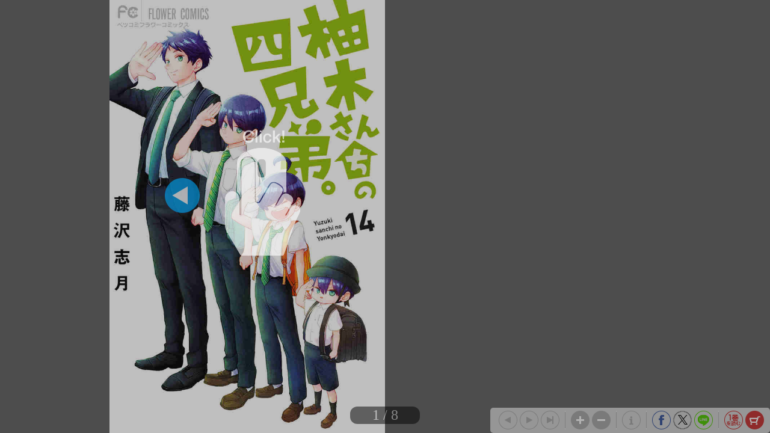

--- FILE ---
content_type: text/html; charset=UTF-8
request_url: https://sc-portal.tameshiyo.me/images/9784098720972?base64=1&trgCode=1&hash=bc3ca984685c7a34449e0d868a736df9
body_size: 48957
content:
/9j/4AAQSkZJRgABAQAAyADIAAD/2wBDADUlKC8oITUvKy88OTU/UIVXUElJUKN1e2GFwarLyL6qurfV8P//1eL/5re6////////////zv//////////////2wBDATk8PFBGUJ1XV53/3Lrc////////////////////////////////////////////////////////////////////wAARCASwAvwDAREAAhEBAxEB/8QAGgABAAMBAQEAAAAAAAAAAAAAAAECAwQFBv/EAD4QAAIBAgQEBAMHAwMFAQADAQABAgMRBBIhMUFRYXEFEyIyUoGRIzNCcqGxwRQ0YhUk0UNTgpLw4TVjc6L/xAAYAQEBAQEBAAAAAAAAAAAAAAAAAQIDBP/EACIRAQEAAgIDAQEBAQEBAAAAAAABAhEhMQMSQVETMmEicf/[base64]/wCldZ6AAAUlVhHjfsZucgyliG/ardznfJfg0oycoXbu7m8LuDQ2AAAAAAAAACHswMKcVKVmBp5UeoFowUXoBlV94GiTUPdwAiEXF2btcC0dG1e4FgIj7UBIGdb2fMBmbi04taATS9gER++kBWO1QCHql0iBaGs1+UCFJxqSsrgWqu9NO1gKt53FLgBsBSr7GAjFSpq6Ah/fLsAj98wKdeUgE9XN9bAWq/dxAT90ANMqve2oGcvRPNwe4Gq1AAAAAAAAAAAAAAAAAAAAAAAAAAAAAAAAAAAAAAM68c0L8Uc/JNwcpwQAAAOqjLNTXTQ9GF3FaGwAAAAADinHLNrkeWzV0IIgBMXaSfIsursdTrQSvc7++Ks5Yh/hX1MXyfgylOUt2zncrexUiAHRhn6Wup28fStjqAAAAAAAAACHswMaPv8AkBuAApUhmV1ugMVJprpwAvOpmtbQBTUnK93YDYCI+1ASBnW9nzAs/u32Ail7AIj99ICKf4wIpq6l2sAo7t9ALQ+9kBNb2fMCu1SL5oDUClX2MCHJxpRaAj/rLsBMfvpAUteEu4D/AKTfNgWq/dxAT90ALOT81R4AFLzIy0sAou8OwFwAAAAAAAAAAAAAAAAAAAAAAAAAAAAAAAAAAAAADjnHJNo8uU1dCpEAAG2Glq4/M6+O/[base64]/[base64]/TIVdSb3kzPtf0VIgAAAANcP94+x08fauk7gAAAAIks0WnxJZuaHE1Ztcjy1AAAAtnla2Z2L7VVSI2jXy00rXaOs8mppVJVpy427GbnaKGEAAAAAAAAAAABek7VYmsP9K6z0gAAAAAAAAAhuyva4FbSXqvd8UBNlKFlswDVvU3sgEV6NeIBwjbYBG/lq3ICLN7xT7AWsnukwKzUfakrsCzTezX0Ao7xtqrvoBZxvO7tawESSvFJK9wJblfSP6gLy+H9QJcYt3aArZKorLgBLvfRJrqAira5bMB6te4CLbu+HACMq1c7f8AKasm7WuBE8qVklftsBdWSVtgJAAAAAAAAAAAAAAAAAFwKupBbyRn2n6KuvBcb/In9MRV4hcIsz/SCrxEuEUT+lFXWm+NvkZ/pkKupN7yZn2v6KkQAAAAAAAAAAAADTD/efI6ePtXUdwAAQ5JbtIlsgpKvBbXfYzfJBnLEN+1WMXyX4MXq7s5IAAAAAAAAAAAAAAAACV9gNFRm+Fu5uYZVWbTTs9zFmkAJi7ST6lnY7T1KAAAAAAAAAAACEkm2uIEZFe7bfcCzV1ZgVyR/+YE5VZJ6pARkXBtfMCWrq133AKKjsAaut7AFFJ33fNgGrrewBRS78wJAAQ4pu7AKCTugIcIt3sBKjZ7v5gHG/F2AlKysgK5E3dtvoAndLQBGyWn6gTFKOwEgAAAAAAAAAAAAAAAOfEOSkrN2aOPk3KMd9zkgAAAAAAAAAAAAAAAAAAAADSh96uxvx/6V1HoADnrSnGdszs9jhnbKMTmgAAAAAAABeFKU9UrLmzUwtVFSDhK24yx9aKmUAAAAAAATFXkk+ZZ2OyMVFaKx6ZJOlSUctdWqvqefyf6GZhADuTukz1xQAAAAAAAAAAAAAAAAAAAAAAAAAAAAABWU1HfbmBKknxAm4AA3ZbXAqpxbtfXkxoZVH5b/AMXsanKEKyvvdcnuNJtsmmZaSBStUVKlKb4bFk2Jg24Rb3aILAAAAAAAAAAADLERvTvyOfknA5jggAAAAAAAAAAAAAAAAAAAADSh96jfj/[base64]/QmPaujDzzUY67aEvaRqRQAAAAAAAAAAiSzRa5ks3NDiPKgAAAAAAAAAAAAAABZQm9osvraqyozfD9TXpkKzhKD14mbjZ2KkQAvQ+9RvD/Sus9AAAOOcck2jy5TV0KkQAlQk1dRdi+tVBEAAADWnWcI2aujpj5NTSrrER4po3/SDCVszy7HG63wiCAB10ZZqa6aHpwu4q5oY4iN4J8mcvJONjnOKAFlUnGNk9DUysmlQ23u2zNu0QAAAdVB3pLoejx/5VobAAAAAAAAAAAAAAAAAAAAAAAAAAAAESbirpXAzVZNcPqXSbHWVtBo253u229TSIuFQ5FFL73YFG7FFWwDaAq3coiUm0r8CaVehVesL2vrF8nwFHo4at59FS2ls11OdmhsQAAAAAAAAAADkrLLUfXU82c1RQygAAAEm9kxoGmt1Ya0AF6dJzV72RvHC5K0WHXGX6G/5ClWl5dmndMxnh6jMwgBan95G/MuPcV2HqADHE+2Pc5eXoc5xQAvR+9iaw/0rrPSAADHEQckmldrQ5eTHfIpGhJ+7RGZ47extGlCPC75s6TCQWk8sW3wNW6g4jyoAAAAAAAAANKVTI3fZm8MvVV5Yj4Y/U1fJ+DKdSU92YuVvYqZQAAAAAAB0YZ+hrqdvH0rY6gAAAAAAAAAAAAAAAAAAAAAAAAAAACspxju9Rock5KU20kuxuMouVVW2BDYVVsBFKby3tfmUROEobr5hNqKdnaazLruFXVKNROVOd/8ZbobTeu2UouLs1YqqSYFbEHd4Y/VU5WRnIegYAAAAAAAAAAAwxMdpfI5eWfRgcUAAHRh4rJeyvc7eOTStjqMMTtE5eX4MDii9Oq4abo3jncVdMKkZ7PXkdplKK11em+mpM5vEcp50ACdmmB3LY9agGWI9i7nPydDmOCAF6X3se5rD/[base64]/K/7FlWVhGo6M9VmS0XBova621qtThmgsy6boRI5HuVtDIh2YHdg5Vfw1FUhxi/cjFHeZAAAAAAAAABSrHNTf1M5zcHIeZAABvhnrJfM6+K/FbnYYYl6xRx8vwYHJADXDxvUvyOnjnKulq6a5nejhas2uR5OkAAHZTeanF9D043cVY0MsR938zn5OhzHBAC1L72Pc1j/qK7D0gAAAAAHJWlmqPktDz53dFDCAAAAAvCm5ptWSNY43JXRRg4Qs9zthjqCmIjdKS4GfJPo5zigBKTk7JXYk2NI4eT3aR0njv1U1KGWF027Fy8epsYnJF6TtViaw/wBK6z0gBxS9z7nlvaIINcO/[base64]/qqkqs5cbdjFztFDKAF6LtViaw/wBK6z0gAAAAAAAAAAAAAAAAAQ3buBC0RFRH1PNw4CF/EylbRavkCRTW93uGlZO2i1k9kRYlRUVYJtV+udvwx37heozrVFSfpSzPc6Y8sZRlUqKFPhna1+ZpiRWMZUqtFy/Fo/8AgxbuOsmmtbDRnrD0T5rZmZlos25JOpSllmmv5OssrOmTSUt/T0Jd/[base64]/VY6zx8KwOSAF6UstRM1hdVXWekAMMRHaS7M4+SfRgckAN1iPTrHU6zycKpKvN7WXYzfJaMzCAAAAAAXpwlmTUXozWMu1dZ6QAAAAAAAAAAAAAAAAQ3ZAQlz3IqH6nl4cQDlf2/[base64]/D43nOfLQ55tR6KRkLBFFTjBelfMLtVyyvdyfJEa1szP4f1BpFotNZbX3VgPNxOH8mel8r2f8G5dpYwRplL1335lEWsQNUBF3yIGpRNwLRk4yTW6KPboVFVpRmuO/[base64]/[base64]/qebOaooZQAAWpwc5WW3Fmscfaq64pRSS2R6JNcCSgAAAAACy5DQAVqfdy7GcuqOM8yAEr3LuJ2O09agAAAAAVnTjPdfMzljL2OadKUNd1zOOWFgUFeqhh/odZ6AA46kck2jzZTV0Eacp7L5iY29DopUsmt7tnbHD1GhsAInFTjZks3NCsaUI/h+pJhILmgAAAAAAAAAAAAAAAAAAAAAAAAKvWVuWrAm5AAkCGgqLAUlJ3UYq7/YLpMY2d92+I0iXvZbhVoqysispA8/xGD82MktHFpm8QwVWMcNaT2kzGXbUdNKtGcrRaf7mSxsVFZxU1aSuuQFa0L0ZKG9tCpXM6SqWqN7c3sS1z1WuHXpnJbSegrpjOF2Rt5WMjbFTtxZudJWNrSs10ZqdohgdWGwnmLzJ6Q/cxa1I1r4WnKF6LV1w5klas24NjbmIo6/DoQqzqU6kVJONyUelh6LoQcM2aKfpvwRlGoAAAAAAAAABhiVtL5HHyz6MDkgAA7IRUYpI9OM1FWNAAAAAAACrnFbyRPaCrrQXG/Yz/AExFJ104tRT15mMvJuagwOSABboDuPWoAAAAAAABVU4qeZKzM+sl2LGgAq4Rk02rtEuMvNFigAAAAKSqwj+K/[base64]/[base64]/QuqLKlN/h+pfTJXWekAAAAAAAAAAAAAAAAGGJWsZfI4+WfRgckAAADtg7wT6HqnSpKAAAAAAAAAAAAAAAAClSrGkrye+y5hLdOHEV5VdHpHkv5IzvbmbKrq8OV/[base64]/OCypQX4Ua9MRZRS2SLqCSgAAhtLdpEt0M5V4LbUxfJIM5YiT2SRi+S/BnKUpbtsxbb2jsh7I9j049KkoAAAAAAAAAM6yvTfTUxnN4jlPOgAAAddF3pRPRh/[base64]/HNPFVa8vLw0X3Lr9ZtkaUPD0nnxDzy5X0Kzt2pKKSSSS4IIkAAAAAAAAAAAAAADLERvBPkzn5Jxsc6jJ7Jv5HHVRZUpv8JfTJVlh58Wka/nRZYfnL9C/y/[base64]/Yxc5BnLEP8K+pi+T8GUqk5byZi5WiplAAAAAAAHZT+7j2PTj1FWNAAAAAAAAAbS3YFHWgvxX7GLnjByzlmm3zOFu7tEEAAAAAAAAC9F2qo3h/[base64]/[base64]/zFXNAAAAAOWvG1S/M8/kmqMzCAAAAAAAAAAASb2VwLqlN/ht3NTDKqusO+Mvobni/RpGhBc2bnjkGhsAAAAAAAeJcqIAhsCLgAAEBWlGs6FTOtVs1zA9J4mlGCk5XTV0BwyxE62IhGC9OZNRWlwPXIAAAAAAAAAAAANXWoGbjNbWffQjUsZSclJKUWr7ciVua+JsQSol0m2iVisjaW7CKpSlwyrmy6NpcFFO29t2EcONr5YKlB6y93RFE+G4nahP/AMX/[base64]/FL6G54/0aRpQjwv3OkwkFzQAY4lelPqcvJ0Oc4oAAOqh90j0Yf5VobAAAAARJXTXMlmxxNWbT4HlvCAFlTm9os1MbVWlRlGN3YtwsmxmYQAAAAAABpCtKO+qNzyWK3hVjPZ2fJnaZyi5oAAAAAAAAPAuVAAACouBGYCNWQb0KeHavWrOL+FR/kDqp4mhR0oUW18T0bBt1RxdJ0s7ll4NPe4GtOpCpHNCSaAOpCMlFySb4NgWAAUqVYU1eckunEG3LPGt+yNlzYZtrGdSUpJNty3vyM62z/wBVk5b+ZUu3ok92VZa1ldQUKk3Um+b0RdNbVdkrb9WaZUlJLRK8nslxCqSqKC1k5yfC7siK1weGdd+bXbcVtd7/[base64]/[base64]/4YL+Qukx0vd6vVmhEpW6t6JAZzl5d4p3nLdhTDUfNqet+layZm3Q9KU5OyUbRWyM8s2s5VpxW/wBUaZ9q2w9XzIdUHSXcbBQA2krvRAcGLrSm/LvaPFBHG9SirQFFFzlZBWrf/Tp6RW7Ki0fSrLQo1hUlF3jJxfQmkdlLEXX2lvzIye366A0AAAAAAAAAAAAAAAAAAClWOaDXFaoznNwch5kAAGuHladuZ08d1dK6TuAAAAAAVqK9OS6GcuqOM8yAADqw/wB38zv4/[base64]/E9ZPmYqVDd9SsKTa2NRFaUvJmnpZ7kald6d1dB0RKSirsDDEVPLgpS9z0jHrzCPPfV3fFhFWUZzdlYKtrTjlXvlv0KJisqstiiwE5soRopyis05qkvh3kzJohj/[base64]/wVVrWCKSktZP2x2XNhVFvmn7mB34Gjf7WS/L/[base64]/c0+4FliJRVlOX1JqDeli03ab+djNxV1JqSummuhkSAAAZV43hfijn5JubHMcEAAHTh5Xhbkd/[base64]/[base64]/il9DpPF+jWEFBWR0kk6CdSMFq/kS5SDB15OSey5HL+l2OlO6ujuAAABSpPJG/[base64]/[base64]/wGbXI3qEVZVZyYVZK0Ix56sollFXrZLdiis3mllWyIpu7Lf8AYiN8Ph3VdlpBbsiybehlUKeWK6JEaRQoKjCy1b3YF16u37helJ5nVpyjayk7/[base64]/kzlfH+DKUXF2asc7LO0QQaUI3qdtTfjm6rqPQAHJWVqj66nnzmshQwgB2U3eEX0PVj0qxQAAAAAAAAAAAAAAAiUYzjaSTT4NAclbw2jOP2f2cua1A8+vgq1BOTjmiuMQOe4E3KAEgWQEcQLJgbQSzdI/uVEzaXcIykrvJwWrfNkVdJfIiPTwlLy6Sb90tWFi1V6qPzZKlrKbKxaztnko/[base64]/AMkZyn1Y6zCgFckb3yq5PWdimIt5fW+hjydDmOCAADbDx9TlyOvjnO1dG6Ow4pRyya5Hls1dIggATGTjJNcCy6ux0f1EbbO/I7f0isp1ZT02XI55Z2jMwgAA6MM3Zq2nM7eO1Wx1AAAANJqzVxrYxnQi/boc7458FqNNwTvuy4Y+vY0NgBhiV7ZfI5eWfRgcUNwOujdU0mrHow6Vc2AAAAAAAAAAAAAAAAAAA5cRgaVZNpZJ81/wB5tfB1qGslmj8UQOcCQLFENgXp8Zctu4RvFWjYqKTlpm4vSJFRFZY7kRth6aq1oprTdgesGnM3e75kjnazk9SsrYaOas5cIr9w1jHWHRDA48ZVvNU1tHV9wzXG9SirYEXKpDRylyQErSKRREnZabkEKEqlSNOCu0Sq9HD4OFNqc/VPrsjPaumTstFrwCwStrx5gVvm29vPmDpLaiv2QEN5IuUn3ApBvJme71NyOdu6p5qs7b3tcqaUqVU4OMexV02p28tEqVzYm3mLRbFixanTjOyfGN/mAnRUYPV3GyVV0JX0asNm2TjZPvYqrQgpRlzAvCgqkIyvbmTaW6S6UE3Fa9ym1aeVLZJ9AVFZ5ZwfUEVpO0pxC1ajPLWjLrZizcR6ZyaAAHPiXqo/M4+W/BickAAHXSjlppcdz04TUVc0MMRDaS7M4+SfRgckAAAAAAAa06LlrLRcjpjhvmq6UklZbHeTQAAAAAAAiUlFXbsiWydiITU43RMcvabFjQrOKnGzJZuaEKjBcL9zMwxguklsrG9AAAAAAAAAAAAAAAAAAAAAAAA4sR4dTqXlS9EuXBgeZVo1KMrVIuL/RgVuUQQbwVrL4f3NI0bvZc9wjJvNK62WiIqy1CPQwNLLTdRrWW3YixvVdo24slSsZMrFYyepWXThI2o5uMncjrjNRs9A0pUqKFOU3skVHlNt6y3buwiAKsKi5Q/wCn+Zj4LFCEJVasYR79jNulkepQoRoRtHVvd8zKtAoBEldW4cQQlLKlpdvZImxG3qna/wCw/wC1f+RwV8S69WNOHszWfUsZtWq1PXdcNEdWVHJqKQERkrPMmm/[base64]/[base64]/[base64]/kjpPH+jZRUVZKyOsknQkoAAAAAAAAcdRNTalq+Z5spZeRUygBv/[base64]/exNzthdvqbaTh3Hzk5e2OpnKrI9Gfqpy2d07PmYV5t1p2OrGmuHSlUcZappmcumoyknCbi90WXaaJJaNadiopdxeuqILN3tJbMoSYRCloBWTuwIe4B7gOIExevzA9jB/dP8zM5dpG5lXNXnmnZbI4eS7uhkc0ANaFPNLM9kdPHju7V0ncAAAAAAWXIAAAzqVow0WrMZZyDJ158LI5/[base64]/[base64]/IzcpOxz1KznotEccs7RmYQAAa0KcZ3cuHA6YYy9q6UklZHcAAFary05PoZyuoOM8yAHZCOWCR6sZqaVYoAAAAAAAAAAAAAAAAAADmx83DCTtvL0r5geU/THTsVGe7/AECtAjowdPzK6v7Y+p/[base64]/k7GZhAAAA6MM/S11O3j6VsdQAxrVZReVK3U5Z52cQc7d3dnFACVFydkrlkt6FpUpRjd7dC3CybVQyi1OeSd+HE1jlqq7Nz0gAAxxL9KXNnLyXjQ5zignZp8hOB1Rrwlvo+p6J5JVaGwAAAAAAAAAAAAAAAAAAHD4nLSlHq2WDzZv/gCI7roBdFR6eAp5aOZ7zd/kQdM5ZYNmaW6jlbsrCRyrKbuaRzu7eXm7FdI9WKy2S2SsRoqzVOlKb/CrkHjtt3vu9WURsBSUuCAhIKkI6cDRdWtmfsiS1qR6hACobCvNxtfPPJF3SLP1Lfjkd2Vk+oD6sB8gAEAd+Fw7lGhUtom7/wSXtp3PK+5OBFOCjqr/MkTUnSakFODi9mVXDCm6WPgns9V9C/Feha4ZcFenGteWZxabVraWKzcnC4NLMtgu0JiVoAFEMI3hg60oZsqS67mfZfVjJOMmpKzRqXaWaQlcD0fDqDzupLZKy+ZLUeiQAKyhGXuVyXGXsIQUFZEmMnQsaAAAAyr1MqyrdnPPLXEHMcEANKMM8rvZG8Md1XUegAObEK1S/NHDyTkZHNAAAA6cOrQb5s7+OcK1OgAUqQU4248DOWPtBy5XmtbXkefV3pGsKHGb+SOmPj/AFW8YqKslY6ySdCSjmrUsvqjscM8NcwZHNHRh53WR/I7ePL4rY6gBy4h3qW5I4eS8jM5oAAOjDzunF8Njt47vhWx1GDr/aq3t2OP9P8A1/wbnYAAAAAAAAAAAAAAAPJx1TNiZ8oKxYOR79v3AlbsC9ODqTjBbydgj2UlFJLZaIIpVl7Y/Mze0yrGbLGKwmzRFcOs2LguXqZK6R6S3QHJ4jUsoU1x9TCuACJSt3AqkFSgi9KnKtUUI/N8iW6WTb2KdONKmoR2RGlgIA5cbX8qnlj75foF3p5q1SNOaShYilggVUNEFWB7WFt/S07cjLVacLcgCAkCk6anOEuMHdAXvYbHJBRjKVObW+l+JN/jnZrtE4x1hSWaT4LgalSTas8DFpZHZpWfV8ybdo4JwlCbjJWaNBGLlJRirt6JBHbhsPGm/MqLNL8K/kza1I6c1Rt6qLXBa3M8rqODHr/dO3JG4xVcLQdaqocFrJ9DVR7SSWiVjKJAAAAAAAAAczo1JNttX7nC4ZUP6eXND+dGcouLs1ZmLLO0bYbeR08X1W52ADkqzzz02Wx588t0UMIAALU4OcrLbizWONyqutJJJLZHok0JKAABZXvYABh5/wBp/icf6c/8GyaautjrLsZYjNl09vEx5N6HOcEWgpOXp3LjLbwrsV7a7nqADik80m+bPLbu7EERqqE2r6X5HT+dVk1Z2e5zRanPJK+5rHL1u1WqVnNWWiLlnvgZmEdVCeaFnujv48txWh0AAAAAAAAAAAAAIk1FNvZageFOWaTk/wATcmUVS5gRH+QO3w6F6spv8K07sI9AIwlK8pP5IyxbyymzUZYye5WmuBjepUnySiifW/jsA8vEVfNrTnwbsuwisW7LqBVa6sKkItCEqk1GKu2Feth6CoU7bye7MtNQIYFZyUIuUnZIK8atUdWrKb47FjNuyPtRWU2KBAtoUQwIZFVA9Xw6pnw+TjB2Mq6mrsKJWAAABBSdOE/dFMAoqKslYAyNPKnGeJxE3Ti2m9+BtHdh8JCj6pPNLnwRBeEczz31b/QzGrdcL3ipNvRJXkys/Hlzc8TiJOEXKUnouhucRl6uFw6w9JR3k9ZPqRGwAAAAAAAAAAAAVnBTVmjNxl7FKVN05O7ujOGNxo1OgNXTXMl5HM6Es1ltzOP87saKhFLW7ZueOCHh1wkyfygLDxW7bLPHBqkkrJWRuTQkoAAAADCvU/[base64]/[base64]/iY9sv0PMn8THtl+h5k/iY9sv0PMn8THtl+h5k/iY9sv0PMn8THtl+h5k/iY9r+h5k/iY9r+qeZP4mPa/qHmT+Jj2y/Q8yfxMe2X6HmT+Jj2y/Q8yfxMe2X6HmT+Jj2y/VPMn8THtl+jeg5Sg3J31Ovjts5Gp0FZ01Na/UzljKOadKUOq5o45YWChhADSFaa037m5nVdR6AAxxL9KXNnLyXjQ5zijqoxy01zep6MJqK0NiJxU42ZLNzVGH9O7+5WOX8qLxoRjvqzU8cg1OgAAAAAAAAAAAAAAAYY12wdX8oHj7y/UqJYFFtcK9mjDy6EIclqGSs/Ql8TsSpemUhGGEzRGcnbUrUehhoZaEF/j+5ltzY+fspr8z/gv1HBJ3diVRICWB6GCw2RKrP3PZcjN5b1p2AADAwxNXyqTlx2RF/68ptt3bu2zbCj3fcC0d32AsEABRDIICoAR96A9DBVsr8uT0exLNctTnh3EAABBBDCobS1bt3Arnv7U312RGtfrloQxNWs6uii9E5cuiNa4T21dOzyqnGovlEmqntPxaNGC3WZ85al1EuVaFZAAAAAAAAAHHUd6ku55cu6KkQAAAAAAAAAAAAAAAAAOuirUonown/lVzYAAKSpQlurPoZuEoylh3+GX1Od8X4FOjJVE5LRDHCy8joOwiUlBXkyWydiPTNX0aHFEOlB/hM+mIubAAAAAAAAAAAAAAAAAAAAAHPj/[base64]/[base64]/ABYHix9q6lQA6/[base64]/C/oX1v4IcJRV3FpEuNiIIAFqavUiupcZuq7D1AAAAAAESkoq7ehLdcjkqTc5Xe3BHnyy9qKmUAAF4VZQ6rkbxzsV0QqRns9eR2xylFzQAAAAAAAAAAAAAAAAAADLEzyYepLlFgeNaySKiAPTwUMmGjzl6mEat5YzlyFRg/SkuSJHNjN3ZpYykytR1YCOtSXZEvbUW8Rf2MFzkT6rzigBthKfmYmK4LVmculj1mZVBVAAGM6MMRGWdbOyfIn/[base64]/lVzQAUrO1JmM/8jkPOgBph1ep2RvxzlXUegAAAABDairt6Et0OWpUc304I8+WXsKGUWpwzytexrHHdVd0JcGjX86KulNcCelFGmnZ6MxZpADanXa0nquZ1x8n6reMlJXTujrLL0JKAAAAAAAAAAAAAAAADl8RlbCtfFJIDyyoQi5zjBfidgPZslotloVGNR/ZpfFIzWcumc2WMMWzSs3uGnfg45cNF/E2zLTHxJ/dLuxO1cBQA9Dw2HpnPnojF7anTsIoUAIk8quBNJWi11ESsJ4SnWcsy1va63ERrChThG0YJLsUZ1sFSqR9uV81oBTD4CnS1n65ddvoBFbBRm70rRfHkNo46uHqU75oNrmti7FIpzkowWZvggOleH1Xq5QX1JtVl4bJ+6pbshsSvDNdar+SGxr/AKfh8tmnfndgU/pKFKccsXKe6u2yW6ZtRXVSTvJwXJSZnvtm2/VsHU+2lDZNaK9/oaaxu3aVoAAQ0BVxTCsouSm5xScdurA3TTV1swiQAAAAAAAAAAAAi65om4GaPxL6jcEeZD4kT2n6I82HxIe+P6HnQ+InviMK01Nq2yOWeUvQzMIAANYV3GKVr26nTHyamlT/AFD+H9S/1/4H9RL4UT+tFJ1JT0drdDOWVyFDKAG+GXuZ18StzsAAAAbSV3sKOSrUc3p7Tz5ZewoYQA2w61kzr41bHUHoiDkk80m+Z57d3aIIAExk4u8XYstnQ6KddS0loztj5Je1anQAAAAAAAAAAAAAAAOPxO3kQ559APNKjXCK+Kp/UFeoVGE/wrlcze2MmM2aZjNlaZviFelh7+RTv8KMtObxJaU5cdUFcLKGxB6mDWXDRT7mHTWmwE3KhmSW4NEVmlme3BBKtDb5lRENn3AuAAAQuKAkCFFLZICeIAABFgOeScnJuTUW7abs5XLnhmy/WM1FbRQjHCil5clJfh1NQl1XowkpRUls1c26pAAVlNR78gKWc/dtyCpT102AhS8u/GN/oBommrrVBEgAAAAAAAAAGOJ2j3OXlHOcUAAAAAAAAAAAAAALPkxoTkl8L+hdUdNCLjT1Vm2d8JqK0NgAAN2QHLVq53Ze39zz557GZhAAB0UItQd+J2wmorQ6CJLNFpcUSzc0OfyZ8l9Tj6UT5M+g/nRWcHBpNkyx0KmUWUJPaLL62q1pxqx4acmzrjM4NzqAAAAAAAAAAAAAAPO8Ul6qceSbA4So3wGuK7IFemVHNP3y6E+ueXbKRUjNlaZ76c3YXpp6sVbRcNDKubxFfZQf+X8BXnlCKcpKK3bsRXqwvD7N7x26o5uvfLS/UqKOok7bvkgL04SlrUVuUS6Zt/Gr2KybLsBSGkUCdNAAACPxdwJAAQuLAkABWpLJTlLkiXot05ajkopK0FbeTOcxc8rXPJx4zlLsjemU0aHnSUlmVO+t/wARrTpMXoQ9MnH5oNLSkorUCjcpf4r9QEY8gLW0twAiUoxWskvmBnKtTT9+vYbNs4V8s3lhNxe9kRNuinVjUva6a3T3Kq4AAAAAAKynZ2W/7F0lrCdXgnd9y6ZZSm3xS+RdQZSk1xJfHjfi7QqzT9SVuaOWXh44XbeCztZdbnDVt0rT+nnzRv8AnRP9O/iRf5UROg4xbTvYl8epsZHNAAB0wowyq6uzvjhNKv5cF+FGvWfgnLH4V9C6gmy5FAABF0t2ibgKUW7KSb7jcElADmrVc2kfb+5wzz3xBkc0Wp2zq6ujWPaumy5L6HfUElAAAAAAOev7/kcPJ2LYZXk3yNeOcjoOwAAAAAAAAAAAAAAAAPK8QlfFW+GKQRy3sUdHhv3z7Ar0mVHLN6yfUkcr2ybNDKTDcWoRzYimut/oKr0VuRXP4h/brpNEWPNAtCThOMkr2YqvUjOOJpqUHaS5masuhUqj3aRNVr2janTjBaavmWRm3bS5UVbuwIqO1PvoEpHcqrkAABWWlnyYRZO4VEnZNgOSAkABjiZZYxXN72uZyZyrlqZG7puT/wAiTbF0ihR895npTXyuakaxx/XfGKikkrJcCtkop8/kAjBLXjzYB8kBWpNxWWPuf6EqWsZW/E3J9yMq5XwUYrtdlCy6vuwEpRi/VK1yiFJOayu046pNA6ddOanG6+a5BtYAAAAVqSyQcuQg5ZSsst992dGGbetrfJAJQmt42vzZjLyTFdKOnJ8UvkY/vPxdOeblGbi7XR1xy9puGmuExCpVLS9r0fTqS4ze1ermXNGNwR5kF+JfUntP0UnVhlaTuzOWc0OY4IAANY15KKVk7HSeSyKefPkh/SiPOnz/AEJ/TIV82fxMnvl+iM8n+J/UntRF3zIgBpQ+9Rvx/wCldR6Bz1ajn6Y3t+5xzy3xBmqU3+FmPTL8EypTjG7QuFk2KGUdcXminzPTLuKkoAG7K7IMnXjwTZj+kFXXfCKM/wBBDrTfJfInvRRtyd27szbvtG2G/[base64]/[base64]/qYOWWm1J82wbXs2vW79FsDX6sn0CrJgXTuQS9gKS01+oFrgZPSbXzLESnrfkiDRKySCnEDPEStDLezlpfkZyrOV4cyk43g+GxnTG/hhY5sROXwxS+puN4u4rQAAAQ3ZN8gOWO65pfuZYSk6smk3GKdrrdlkWTbeFKMFoitL7ARqBXiwMMUl9nPrlfZj6l6bUJZqSvutGCctAoAAhpSTTV0wKUaSoqSTbTd9S27GhBzYj7z5HDydjI5oxxX3a7o6+H/SuelDPVirabs7+TLWI7jxoAAAAABdUZtXt9TcwtVZYeXNF/nRZYfnL9C/y/6JWHjxbL/ODKrDJKy2OeePrRQygBvhl7n8jr4p9VudgAAAObERtUvzOHknIyOaLU1epHuXHtXUekAAACtSCnG3HgZyx3BynnR04f2Pud/H0rU6AAAAAAAAAAAAAAABniJZMPUlyiwPFtawRk3dhXd4fops1Ga6ar+yfdCs5dOeRWIzkG4oyq7MCrUW/ibZlXS9U0BlV1pT6wYHlLZEaAAAAAvZ6AdFLFyg7Sd0E07adWNVXi0UaJ2CrJkF1LmA3IKxf4eWxURPdP5AI726kGoVC2AwqtScr7bI5W7rNc8ryh/nH9Ubjn22wC+yc/jk2adZ06dW3yQU9XNANeX6gLvimBSu/[base64]/JOBzHBF6NvMV2bw7V0ncZzrKOi1Zzyzk6GfnT6fQx/SjWnPOuTR0xy2LmxyS98u55r2OjD/d/M7ePoanQAAAAAAAAAAAAAAAMcYr4WprbQDx5e1lRkRXXgqsY3g9G9maiV1V75F3FYy6YMrMZy3K1FGRXdhJfYU9Oa/[base64]/F9C+tXarx1FfF9B60ctSvTq13Uaayq0boxnjlZqDRST2aZ57LOxJETCTg7ostnSuyLbim1Z8j0zoY4le1nLy/BgckTH3LuWdjtPUqs5ZYN8iZXU2MViJcUmcZ5KJeI9OkdS3ycDA5IAWpxzzS4cTWM3Vdh6QAAAAESWaLXMlm5ocT0djyoAE2tmNgAA0ofefI34+1byeWLfI7W6mxyHmR1UPukejD/KtDYAAAAAAAAAAAAAAAc+OdsLJfE0gleTUegIyCl2ndbgddGs6kFF/hLtjNZmmGctw3FGyK7aCthoLpcQrr3VwKterugPLxEcuIqLrcKyIoAAAAD0kuoEgNAKNq909QLqtUjZqctCJp10MdLapw4lHZCvTqL0yBtbVNP69gNIcXzZCJewVniLunlW7M5XUZy6cs5fjXZrqRzt+s5+vLFfjaRYs5r0XpBpdkadVloAAARLSLA58T+GPJP/AIDOStNXrx/xTYTHt1LRBtKAAQ9mBAFan3bA58THLiMy/FH9ixjJrhZehx+F/[base64]/URnLpShLJWV9noy1nG8uiU1a70X6sab2wnNy6LkakRmUVk+QFCiGrhVXoBVhVWBRkFqdRwkmnZrZ8h/werhq/mxtK2b9zFmhpWV6TOef+RyHnRan95Huax7iuw9IpUpKbu20zGWEyGTw8ls0znfHfgzdOcd4szcbBUyjWhTzPM9kdMMd8q6TuAAAAAAAMcTH0qXI5eScbHOcUSoSe0X9C6osqM3+H6mvTJVlh5cWkX+dFlh1xkzX8hdUILm/mX+eIsqcF+FGvWfgtsaAAAAAAAAAAAAAAAAB5+Olesl8MQzXnSd3cKqFQBrTllUXzbKlm3RN6XRpzjJhtnOSStxM1Yth395w9K/cKyWyIJXuXcCY+4osEAAEBQCQIAhgVIJQF4L0IqLWA2wcc2KguWoHrkVEmkm3wQHG5tK0vxeq5y1zty2znyNRGmAj95LrZG3THp1r39kGlgAACq1m+mgHLUd677/[base64]/xIe+P6L3NAAAAAAAAAAAAAAAAA8rGy+1qPrYM/[base64]/Wdpq7oozKqGEQ2FQBRlVVAQwqgVV6Mghpt2QFowytNlkS1qnZplRrTm6NVT/DtLt/+GcpuEegkjmqQAAAAAiUlGLb4Et1NjknNzd2ebLK0VIgBpSquDs/b+xvDPSuo9AAAAAAAAAY1K1naG/[base64]/[base64]/l/0VlQkttSXx2DLY5omEnCSaLLq7HandXR6ooAAAAAAAAAAAAADwa987T3u7/UJGTCgEx9yKNCoAQt2AAWAWAMioaAmOsUEAAACAoAYACr3IAGvEqJA9DA2WHVnfXUEdNwrkd//ADbuv8kcpy5Xajd1dFjLKKUq9NP4kajePb0/xFdFpK+2jWwEKfB6PkBWU7uy1YBJ3u3coio7UptfCyDkbtOD4Wysrm66DXlw7WI3GjCjaUbsCjzS/wAV+pFG7WS34IKhQdvU9OQQenpW/wCwVWWlktk9SztL0XvNLlqbckvYDKotYx5sqxMt0gLX17EHJUlfM+bsVqNEkk+9gMqz0RVjOr7u6IsHJXT5xRYaTOpF02gkjGU3JK/AztWd90QSnbVAeh4fU+0lH4o3+hcv1HoGAAAAAGGJXtZx8s+jA5I6adWLik3Zo745zXKqV6iklGOvUznlLxBickdVFWpI9GH+VaGwAAAAADinLNNvmeXK7uxalTzy12W5rDH2o60rKx6AAAY14XWZbrc5eTHjY5zijqoO9JdND0eO/wDlWhsAAAAAAAAAAAAA+fqvNUb5sqRRkUAmHvRRqVEARxIJKAACAqCBHdoIkAAYAKgAAAhgRyINeepUOAHpYNWw0euoGs3aJnK6m1Y1ldJLdbHLHhzzc9STac0tfxL+TqzOUYf14mnyV2WN4vQvqVte5BWSUtwC6FEgVqO1Kb/xZCuOp7JLoVynbfDSvKS6phvF0Tdu/[base64]/[base64]/S5p0jsfANLp6AAAEgZ4h2oT/8AuJEvTkqP0M05xpQeWqna947Gfjc7dcVbV7sjaQADcCJJvRac2BjXrKlHLHf9iybS3TkdRuMY/U6sKJ+juwq7ZBVyu2yqq2ktAI2XUiqMKkKpLdEoJgQ/cyCHuQJbAQ9wIuEdGDWbEU1/lcvwe0ZQAAAAACsoRmvUiXGXsZPDrhI5/wAhMcPFbtss8c+jVJJWSsjcmhJQAAAAAABxTjlk1yPLZq6RenVcFZq6NY564VFSpKe+i5EyyuQrCLnJJEk3dI7IxUYpLgemTU0qleWWnbi9DPkuoOXc86O2EcsEuR6sZqaVJQAAAMcXVnRoOdNXkmtLAcH+oYn/ALS/9WByRqT/AKjzFG8817W4gb18VialGUKkLRe7y2Azw1etSzOlHNffS4HTDGYtzinTsm0n6WB6gFamlOXZgfPAGAAtT96KNQgBX8SAkABAAohhUEFggAAgKAAIAhgI+5EGhUNwPXhpGK6AjOqr3nHeOiOVv/pMpxthJpLMva9+jNacv/jGo9SxY6MDG1Kcvil+xqOs6dUVe4VCdtAJAkBsrvYDnrTU6UlC8ndbLqEtYP1PRfyXbDbDxl5kW/wq2xmt4/rrI0AQFHfhuBSKTV3e/HUI58XTUVGS56m8b8Zyjjb4m0TtGPYKs5ARF3VwqvHsQQwqvFJbkVIEwpupma4LQzbpqTalrDZpEuYRAENgdiwUXSV5PO1exjbUkcU4uEnFqzRqMWadfhkb4m/wpsqPXIgAAAAAAAAAAAAAAAAAAKVaamuT5mMsfYc7pTX4X8jjcMoJjRnLhbuWYWjohBQVl9TtjjMRY0MqtJz1T15HPPDfIrRpNPNJdkTDDXNG51AAAAAHsB4scRi5zlGE5Sa3sBbCVbutUquzjG+ZRV029wKQxU4UakHNycnpfUC39ZL+klC/[base64]/[base64]/idl2RWK7wgAAAAAAAAAAAAAAAAAAAAAAAAAAAAAAAAAHg0Y1pVZqg2pa3s7aXAnDycKdZ5VLRJp9wM5N1X6KaVltBMBOMr5nScY6cHYDqwVeXnxVOjBKTSk4p7AeuBEva+wHzq2AAALU/eijUIhoCL2kgJuAAAQBAUALdoIkABAUCAUAo9yC1P3PsWC4Ral97DuCvTqtqk7b6Izl0mXTBu2q9r/RmNOe2c9W0WI55a/ZvW7tF8jbpHp7Sa7GmmkdiKiSurAYSeluf/wBYVm34jktW5cuP/wCGWVZXtwUehRGXLaySfTVlO2uHp3l5ktbbaktbxjpI0AUk7tQW7/RASoNaRenJjSJ8u/[base64]//fyRzvaNH6ns+nDgiCX6VwzW35IoiFNzklst7f8AIWTbrSSVkR0SBDdld7BVaSbvN7y/RCJWpUQ3yAqUY4mKlRbejTvHuJdFeXNWk+H8HRIK8tracCK0jGU5RhdJt2JdtOingGkm5rMtjnyvDqgpxX2ji1zQNuecamIqK8XCH4Wy70ralh4U3dXcubJtNtbBEOcYptu9t7E2a2qq8HZaq/NDca9bFpRUk01dPgwiEklZKyApUbvlVtrsl/GpPqzamk2/TuXtOlKFBuvKvUWr9i5IsZyvx1FZAAAAAAAAAAAAAAAAAAAAAAAAAAAAAAAAAAwxtTy8LNq92rIDgwknh8FUrKGbNLLvt1AxwsqsI1Z0fckuF+IF6sKlGPmYhylOpFpLl3Azw9CrWpzdJ+1p25gd3h+IrVJSp1E2o/ie66MDvAAZV8PTxEbVFqtmt0ByPwqN9KsrdUBaPhdNNZpzfTRAZ4+jTo06flwUby1sByMqCdgJlrlfUCQiLBUNARYBYCLBUATHlyAMIAAqGwKtkHVhsFKslOTywf1Y2unpUaMKMbQVr7vmRUzipJpq6e6fEDl/poU6sZRutdr3RYzlGtSdqqT2SMZsZXlnPVWZmM1y21yN6/[base64]/a3lfTqYt5csv1m2/a90NM/wDGNSN11NRYvhXmqyk1rGKi3zNR0jtWiRVRDS65Mg1CuStpUqrm0RzvZxVtrthKvTip1ddo2Ybw/[base64]/te0kB5zKirWgFGFE7aPYC1whcKXAXAgAAAjbsQLgAKgdGCp+ZiI32WrJVj129V1CpAAY3+1m+VkanTH1n/0lfjdnH65/GTTat+KO3VG5yzpk3dXKrXBrSb5yNR0jrZVVXvT5qwGsdURXNW1ru3xR4EYvasdGukQy6MOvTJ9SV1x/zGrDSAKuWto6sKqoyi7xldve/EF1V41VdKScW+fEbZ00KistEBSTUYtvRIo45SzzztW4Jcgxld8LRDKQOmg700uRl23vldgc8o5Jf4vYjpLtUjQBBFRwAhRb0juwW6dDy04JcFojXTn3U0oNy8yas/wx5CT6mV+RsaYAAAAAAAAAAAAAAAAAAAA4vEMV5cfKg/XLd8kB5QHoeFTtOpDmkwPSAAcniU8uFa4ydgPJA96hDy6MIckBcAAAAAAAAAAAAAAAAAAAAHPj1fCT6Wf6geVuVACrQVVoCE2nYC1r7AVvYCbgLgAAACr3IFwAHd4ZvPmT63Onc5KVRJPZXIuuGq2KwAYV4NXqRdnazT4hnLrbG/pSejjo0Y05b4Umrq6dmtUyxGU/UnUWjXvjy6m22+FX2Met2anTcdDYFZPS64O4F07bEVz1Xeu9fxfwRi9kfd/4oMtaM0m4Ssr6oldsdXHhuFAAACdGrPVBFHBrWnK3R6oip9UuSt8zTLGvQqVI6NdAsqn9PUS7F256qq00YZS9gEavlyvcln1vHLXFdEa0J2s7X5k26a/F2lJWeqYRjOnKOq9S/[base64]/ZNc7Il6Yz6cs73b/FHR9VzJOY41Dd1oBlNuPqjulbuajUTTxdOMVFpqysa26OuFSNRXi1IongBZPSxBzVLefLbd79iM/SL9X/iislR+qPzHwl1zGsakoP4ly4ozY645y8VvGakrxd0GtLXAAAIuBaHtKysAewFVBW1Wr3AzlhoSld37JhNQ/paVrZfnxBpyzpxzuNKWnPn8zGWbeOE7a0lPK3nsk7XQnK3jitmqi1zRfdGtVNxR1Lzy5IyfHULJO0PPwjTj8iLwnLKXunKXSOiCbk6WULKyWVF0lu0VIqFJpctxrg+s/wCqm/bGK7u5i5t/z/[base64]/MxNSXC9kB0eFwvVnP4Vb6gdGNxdTDzjGEY2avdgYYXGVamKgqkvS9LJAemAAAAAAAB5dXGYihim6kbQe0eFujA7amIthPPhG+l7PQDh/1Wf8A24/UB/qs/wDtw+oGlDxGdWtCDpxSk7XuB6IAAAAAHqgPEy5XKPJtFRVgV1CodwIYERV0A2YFlqAAmwACGBDQFSCANsNW8mpm4cRWsbrt6tOUZXmnfMZbrOriqcHlz2fO1wmpO2lKtGcb080ilhWU8qcmkrr0ol6c87NajCd1LMt1+qJOHGs5el5o6wlt/wAFNMq0rU9OJYuPbkuV1Xp1HTldNrswOyONSUc8Xqty7RvDEUp7TVxsUk713lfPVdiM/VI+7/xRWUy1ce9gRpHZdiInaWZOzGm8c7jw0jWtZT068COssy6a3IpcoNgXp+xCMLFBgAI3l2AxxFVxWSPuf6GcrprGbZUqbbS+r5I5ybreV06MqvkTsrbI6uas1d5czBBQWiircwWrWtK1lr0KLBADDEzWXIvc/wBEZyum8JuuZ6aLZHGOzpoYdJZqi9XBcjtjjpyyz306LmnNW2WV1s/3ILlAAAaurPYDipUlSx2S7y5G4LlrqgK1FKEa9HJJ53mhZaAXqRr1PIagmoq7UnbUDWdCVVQnKeSrG+sAJhhqcKUqesoyd3dga5VdOyutEwJAAAAABsBzY+GfCT/x1A8cD28JPPhab6WAvXn5dGc+SA8ED1vDYZMLmf4ncDHxNwlCDjKLknsmBwQk4TjJbp3A9TD47z66hkypp21A7AAAAAAzr1oUKbnN6fuBRSoYynwmlrZ7oCMcl/RVFtoBx+EpOVW64ID08q5L6AeLR/8A5GP/APoB7YAAAAAAPKxsFHFSsrJpMIwZRDAqwqGBX2tPgBZgQBKYEgABRVkFWQQAAvGpOKtGTSGmplZ0oGXoeEzeecL6NXsB6U4KccrCWbcN3Zp+5aMw5VnL0ra8OKLCMa3pklGV1umajcjPNrdxi3zsaaTm/[base64]/Eb/[base64]/L9iIuACpbshelnbr4EdWUqMbtwbg+m30DW6vRzJNStdcgze2hUAKRdrrkBjUeZqC2WsjGVWc1Wba0W5zjaZ08mHld6tq/[base64]/O4G8PDIL31JPtoBvHBUIrSCb5vUDxpLLJxe6dgPV8Mb/[base64]/k64T6mV+Oh6u31OjCQD2AgClN/[base64]/cS/L/KA9UDgxS/3EmugZrmaKjL/q/IrSwRDAgKixBek7VYsVK6XuwwIqFP8Agi1cIAOK7ol6ax7dzI6qhVJO1ny1BZw0uVlGbUopU9Uox+b7GMrqJ3dKzvKSgt2Yxm2rW8UoxSWyOqMK8mqullaO7MZTbGV1XNKS4zk+yK57XwtHPJVpZrL2p/uWOuM07Ek23w2RWk2XUDGWtXtocs6TtFRXVuZzjpF6Ky0r8Xqd8ZqMW7rRKy6mkSAYFXsBWH3ndAaAAAACJTjBXk0l1AkCspxj7pJd2BlUqyhiacW1klF/[base64]/iwPHWqVwgUQBVhQCsgL3ukwgAAFVBBAEAQBDIAADu8J+/n+X+QPVA4cV9++yIzXNIqMX96jS/FwIAhoCAqNncg6Y1M/cRixN7S6MqLU//[base64]/AFFRVXGVJ6R4WAnyoVMXNTin5lNSV+AEOlOthKKcZZoys+DtsBvTpSpQnTqNTopaX3S5AVwdFf0rjOLyybdpcuAG1KjTo3yRtfd7gaWS2AAAAAAAAAAAAAAAAAAAAAAAAAAAAAAAAAABEleLXNAeKlZWfDQIh6gRwKIAhhUATD225BEgAAEBUAQBDAhgCAB3eE/fz/L/ACB6oHHil9t/4ojNcrKjGatOLKqzKAEMCLAQwITyyuQbOV1ZlTTSle31IzWgRDlwClPWrD8yJl01j29BkdFGFc+JesI89SfTK/[base64]/uSs1pJ2V2GVIu++7K0vTdqkHyZnLprHt3sjaArixbtWi77WJO0y6Uzpu0de2xpy02oRkqico25Gcum8Zy13qw+pjHtvJutjqyzqP7WK6NmMmb25KukWtr3afIsc/rto6UoaW9K0NOy34n2AkDLEfcv5fuS9DJbHnrqRsqq+ZvDtL06UdnNIACstgKlVKCMqU3TqulLZv0vkZ3zpqzc26CsgAAAAAAAAAAAAAAAAAAAAAAAAAAAAAAAAAAAAAAAAAAAAAA83Hxtib/FEJXM9gKvcohgQwqAKvmBoEAAEBQCoEAAIIBR1eH/3kOz/[base64]/Js6YRMunVTd4xfQ6uVWYQQFZO4VCRRNnyA5cT7oSW9nb5aoxnxqt4/Y7IvNFPmrmnNIAAAAAAAAAAAAAAAAAAAAAAAAAAAAAAAbSV27AVzx+JfUCleqoUJyhKOZK61A4sJjq1auoTyZbXb2A9DPH4l9QJzx+JfUCQAAAAAAAOHxJa0pW5oJXEEQyqqwIYVAEPYC8dYIiBRAUAFEMghgQAAAbYL+7pdyD3AObG+yD/wAiVL04Z8SxmKXsVRaARm1AZiiMwDMwI1AAQyKi7WzsBLq1LWzuxNDo8NTliXJtvKiVqdPTIqCiMN91fm2Melz7alYc0pe+XC5yy5rc6XoL7HrK7Ok6YaJ2jd8EUc0n9lGS39xznbnetsVbzqcV7ZSTXY2mM5ehHYrqhO2jAtcDmxb9MO7/AGM59NY9s+RwdkUN5v8AxO2H1jP46oaU49kbnTnU3YFZSUfc0huQUdVfhTf6E9mpjVZSqS42XTQm1mMZRjKVZxldpR4ssMlHKOeMYXy3vrz6GM7NajWMvdd1B3ow6KxucxyvbQqAAAAAAAAAAAAAAAAAAAAAAAAAAAAAADDGUpVsNKELZnbfuB5v+m4jlH/2ArPAV6cHOSjZK71Axo0Z16mSFr2vqwOj/TcRyj/7AWp+H4iNWEmo2TTfqA9cAAAAAAADl8RV8OnykmEed2AhgVZQAqFGAp8URKsUAICgEMCGBAAABtgv7un3IPcAwxcb4dvlqSpXnT3LGYozSquVrEVNyokCAAACAqCCrAhkV6mAoulQzP3T1+Rnvlrrh1FEAMOrU7cm/wBxOjPtduyb5FZcEnJRjHe+5ynLdd0FaKXJWOrDOq7UJfQVnLpg20sr3joY+sf8Z0f7mKtdK8l00NxrB6Efag2NX7gRfpqBz4tP0XfMxk3h2yb1OLqthl7uyO2H1jyNfUlZt2Wiys1qsKylCzcnJJc0y8ClPLOrLK042TM//HTqNkrEZ2hoK56rfmNJ6WVzOV03jJrlRfdp8mY+tV24V+iS5SZ1w/y8+fbY2yAAAAAAAAAAAAAAAAAAAAAAAAAAAAAAAHmYrH1qWInCOWyfFAYVPEK1SEoSyWkrPQDCjWlQqZ4Wva2oHT/qdf8Aw+gHfga88RRc52upW0A6QAAAAAAAMsVHPhqi6AeTy6hlAVDKKsKgABEdJkGhUQwICoAAQwIYAABrg3bFU/zIg90CJxzQlF8VYDx3tqWMqMoq0FI6aPZ7EE6oolMiJKAEMCpFVYHRg8O61TM/ZH9TN/G5+vUAAGAou+dcpsQy+FeeWnZK7lokhUjji1UxKtsjGMby6d0To5s6uslF87mcma5Z6a/Do+3ARzMNrX7Rf7mo3i7o7WDayAAcuM/D2f8ABjJvBizk7r4XaXyOuH1y8nxuzo5sMTLLSlzehL01O1ML961wynLF18nTrsbclWRXNNfby+Rzz7dcelP+nNcmT7Frsw/umuz/AEOni6cM250YAAACHJRV20u4FXViub+RNptR4hcItjZtH9Svhf1KbSsTDipL5A2vGrCbtGSb5XCrgAAAAAAAAAAAAAAAAAAAA4Z42hHESpzp7O2a1wKPGQWIlS/p4t5sqasBy1J1MPjL1UpOPCys0B34mvSo0I1I0lLPtorAWwGIjXpNWUZx3SX6gdQAAAAAAAESV4tc0B41rK3LQMqhVWUQFQAAq9NQNt7MiIKKsAFQAAqBAEgaYbTEQ/MiD3gAHk1o5as1/kxGWT2KKFVDVyCU7x13KJ6ALkRYohgUZFVZFe1QgqdGEUuFzMaq5QAAVpO1apHnaRJ2uXUrPFO01srRe/EmZgYeN1Ko9ZN2v2NSM2t47mkY1Jf7i3+Njnkxb/6c9V2k29tn2Lix9MImq01LdRS7m3SO2/FBpdMgkDkxztk7P+DGTpg586teztzsc9OrXCPWS6I6YfXPyfHTJ2jc6ObixTu1HpcxnXTCdtMMrVX+Uxh23n06TbkqyKxmvtZfI5Z9uk6ZNaVET8W9OrDv194JnTxfXDLt0HVkAPTcDKVZL2/[base64]/kY7RS4RVyLIirZoVbAo2UVYVDArcKMgtSrSpSvB2vvyYHpYfFRrKztGfK/7BW4AAAAAAAAAAAAAAENJqzSa5MClKhTouTpxy5twOTE+HebVlUhPLm1aaAx/0qf/AHY/QDpwmAVCfmSlmkttNEB1KEYyclFJvd23AsAAAAAAAAA87HK2J/NEjNcr0ZVVZRVhQCAIe4E03abXMiVoUVYEBUAAAEMCpBK3A+hj7V2AkDkx0fY+6DNcMlqWCkiqoyA+D6gSUNwCunqBYCjIKvYivVpTjPBRyu+WK+TMXp0x7dD3NMqtrVb2dmRdMqlaKmoLWbdkg1rXNbUqbi3KbvJ8uCLIxllviK4jeHS7/Qzn0YpoK2Hj1Vzc6S9p4lRh7oSfNtnK9ufcc9SX4uEtH0Z0Sc8pwTXny/KjTpHbIKlepEFk7rqgIq01UpuDdr7PkSrLq7cCWVtShqt9G9TneHXe22GikpST307JG8ZpjK7TKWSEpckaRxu9upwel14X3L8ow7rnn06To5IkhVjCto4dzGfTpj9Z/wDUj2Zy+NfCg8tdL/NnTDuOec/8u+UlFXZ2cnNUqOT/AIMdozuXSKt9S6RVsohsqKthVWwqrYFWwqGBFyCAon/8gPVweJ86OSfvX6gdIAAAAAAAAAAAAAAAAAAAAAAAAAAAAADh8Qj66cu6DNcUtwIfcqqsKgCAIYEJ2aZBswiGUQVUAQQAIAhgQQfQ03enF9EBYDDGq9C/JpkS9PPmrljMZSNKqFRL2sgvuiorsFTuAuBDIKsippVXSbs/[base64]/Tln06jo5IYVhX3gurMZ9N4/WT98fmcvjfxVPLiL/[base64]/[base64]/MB7cmoxcnslcDkpxz1YKXJyf/AN8znjzduuXEZ0MZFpwnpZ2TOrm1qVqc4WjJN3WxnLpjLplN2eZbrUzHP656lk7L2vWPY23prgvvKnyLGo7dHZ3s0VSbTQGd7FGkJIzRlL72p3/g4Z9uuPTnoyyyg32fzNY3WTWc3i2rSUKck/c1ZI6W6jlJu8ORbI4vS2p+1dNTN7Zr0HqrnZ51WFc1V3rPokcvI649Kp6NG8buOGc1km5phFyqo2BDYRXMUVciqrcoXAq9wqCCH1Aq49SKrs+QC4EgSgLxdmQe1TlnpxlzVyiwAAAAAAAAAAAAROShByeyVwOP/U6HKf0Af6nQ5T+gD/U6HKf0A7IvNFNbNXAkAAAAAAAABWpFThKL4qwHju8bxe8XZhlVhUFEMCAqAKMC9N+ruRK0ZRUCAqAABgQBHED2sA74On8/3IOgAB5k45ZSjybJGKxkaVnJFVUC1N2m+qIVdoIqUQFCCrAgCAqCDXC/3VL8yA9fEO8Yw+J/oZyuouPbGU3Tp1qsd1aK/wDvmTCcLlXmTg03xu9zbC+E9OIV1ok7kqZXh1a6p7rQy5MZK/o47x/lG46RSnXlSqpw/E9UWNR20sVTqrfLLkVWspRiruUfqBzzxdGLtdvsNi0cRReqqJdxtVk1LPJO6bdmebP/AE6zpywlGcWl2NXit43cQtuvEVZ0EVtT9q7GKld1N3pRfQ7Tp57xRlVyz+9n3X7HHPt1nSsm0423GF0znj7QurX4HZ5lXJcyqo5pcS6ojOgaVclzBpVyXMqqp3W92BJRBAAhgQwKkVFuQBAWQF4kHq4KV8NFcm0UbgAAAAAAAAAAABSv9xU/KwPFwVOnVrZartHLzsB3/wBHgviX/uBwY2nTp1stJ3jbncD26X3UOyAsAAAAAAAAAAebjqThXcremf7hK5L8AIuUAIYVAFGBMXaSINmVFWBVhQAAAgCGB63hk1LDZL6xb0IOwABwYmOWtLrqRi9uaS1NRWctijMipi7TT+QGzCKsCCqgCGQVAhgArTDNLFUm3ZZkQeriNKkJNOyTV+pjObjWLKomsHa97z/kuPSZOOWrZthbDpKo78jOfSZLyb0lrppL+CMM6qvaz1WzLGownLNVzW15dTUbimV80NKOL/8AmNCLcOIEOJB6dNZMIvynC85O0cVCVptPidc5wz47qttpvrqc/jr1QNNaeyM5I7MO70F0bOuPThl/pZlHM/vanc459us6ijfrVk3YnxpMIrK77u701senHWMjz5byyukSpONk3rLY3LtizSI01Koo203fYZXUXGbSoObm0l7mJ0XtWVGpvlv0RrbO2c6bja6tcKo6el2gqqi21GO7dkZshpLi02lrZ2JrgsVuREMCAoQQAtcCNgNIPQg9PAP7Oa/y/gRI6iqAAAAAAAAAAADOv9xU/KwPEwuHeJqZFLLZXvYDr/0mX/dX/qByYmg8PVyOWbS97Ae7S+6h2QFgAAAAAAAAADDGwz4aXOPqXyA8iXMIrs7FVIEMCAKsggDdbFQAqwqoEgAKgAOvwyeXE5X+JWIPXAAcuNWsH3RGcnFMsSM2aVm1qRVXswOhaxT5oIqwIZRBFQwKgGBAVakr1qa/yRB77V1Z7MDnxMVCgoxSSckRK4JbmkRF5ZJizcStpO1pJX025oxGOmNS1PS/p3i+ZWtMLNu73ZuRssAAhoiqgeivs8LytE4d12jzeNzs4uqEvMp9TleK9EvtiJ378SNS7aU2lmWt78iVJ9dmFfpnuteJvDpzz7as0y5aqTrO/JHLN1x6TCDk7LbnyJjhaly02hCNPNbsdnPaKqSpu/4VuWcJeWOHjo5c9EaypjFqcoxq1E2lrsWdMZ9rebDNvpYrOmNdqVraq61LFjObSpR5u7KphoZqqfCOpjO/HSRacLynZbMY9Jl2xcb3NIycbPkTSKvqZs0BBAACQIXpl0IPS8ObfmctBB3FAAAAAAAAAAAAYY2ahhKj5qwHj4eFeTboZrrdxdgN/Lx/Op/7Ac9dVYztWvntxdwPepfdQ7ICwAAAAAAAAAAaurPZgeHOLhKUHvF2CM3qrcVsAvdFVAFWQQAA2hsVEsCoEMKgBcABAFqU3TqxmuDuQfQJppNbMABhi1ejfk0yVL04J7FjMZMqqMqqkGtJ3p25aESpKKgQFQBVgAICr0F9vS/MiD3gOXG/gXcM1xPcqIsUWhNKDTftMWcs2cspNyeuy2XI1I3JpFiiLBQCrQEbNdCVY3qYqMo/d2Zz9NN+0crNsNKM8s7PZmcpuN4XVbTvF5o7vS3MxOeHW8cxpRusyvd3M5E+uvD7T7m8OmM+2smoq7djTMZqi51HOV4p8OJLju8te2pqNbWjaOhpgtbbW2yA5sVOyVNO8nq/4Lj+jWMVTpqPJEVy1rebK/R3N49JWebXQ2il23a/EBK+17EWR2YanKNNNy1lq9Dlea0lSUKs8z3NY9M5TbKWTzne1m7m2fiMRCKjpta4SOVweW/AaaZviYvaBAAIC1rqzA9Hwz7md3rm1+gHaAAAAAAAAAAAAHkeI4pVpKnTd4R3fNgdnh1HysPeStKer/gDqlKMVeTSXVgeN4lKMsU3FprKtgPYpfdQ7ICwAAAAAAAAAAA8vHQy4pv443+YRySTWwFXo78AoUQ0BBAA0hsVFmBRhS9wiGrBUAAAAD2sDNzwkG91p9CDoArVjmpSjzQo8t7EjDNmlUYVVgWov1SXPUiVdlFWBAVAEMCAIA1w6/3NL86Ir3AOTF61IdmRnJyPdmkRYCkvdEqhRAEMCGRUMCrIICq8SAB0U221d7RujnXfH/rak9ZN7XMZfGp9dmHTVNuWl9fkdMZqOeV3WkFf1SWr26Iv/WL+LFFVq78Ft1IDctlH5gYSpU/OSi/tL3d3+5eelTUnWg72VuiuicrNOWrNTcZU1ZvdGsaVmnfU6Mo4gWhHPVjHnv2JldRY9K7tschy4pWcXbfQ1jVc19TozUzqNwUfkVlEpryUuLZLdQYW1sc5NqNaXN2CDCJAlMDfD13RqqXB6S7AewndXQAAAAAAAAAAArUhGpBwls1ZgcVHw2MK2acs0F7V/wAgd4GWKo+fQlDS72vzA86HhdXMs8oKPGzuB6yVkktkAAAAAAAAAAAAHB4nH7qfVoDgZURYCtrBQCoAgtTeoGhUQwKMKbgQAAAQQex4amsIr/EwOsAB5daOWpKPJkjH1kzSs3sVVWQRF2mmCt2RFWUVYVAEAQ9gBBrhf7ql+YK9sDkxX3y/KRnJyvc0yh9gqklrHuUgBBVQBBBDCqsgqwqGiAtQNofdQfw/[base64]/MasPeMs13qalNpk9PkbqI/4MZX4iFz5lk4CTzbLRFtJFGQSjKLIC8YOTSSu3siD2acclOMb3srFFgAAAAAAAAAAAAAAAAAAAAAAAAAAAAObxGN8JJ/C0wPKKiAIYVAEMCCAtGBtwCIZRWRFVKAAAQQyj2vD/wCzh8/3IOkABwYyOWtf4lcjN7crNCjKKMiqsDe+aKZEQUVYVDAgCGAINcL/AHVL8wV7YHLivvV+UlZycj3NMoYFJ7XK1E3CK8QoUQwKsioAq0QVZFEBvR+7+bOWXbvh/lvhJKnNO7yvTsXfKXH/AMvQpr0uT3lr8jUc6sVESdot8grGrBOCX4orhuZs3Gsa0pVI+VosuVbGpWbLtMI2gr72ELeVns1a9wjFUm1GM2sqf1DExRi6DqJSglmX6osunSVzwpSeGrK3qTWnYtvK12Yan5dGMeO7J9ZrF3c6ivtLYbcr2yjh4xTzK/[base64]/aR7sDqAAcuPjeEJcnb6hK4GVFGBVhVGBpSfp7ESrFEMCrCqgTwIIA1wv8Ac0/zID2wrlxfvj+VkZycjtcrKCis1eLCw4IogCNyqgghgQwqpBVhUEHXg6Eq0J5JJWezRm47bxzs4dFPCVISgpSjbbS5Ljy1M+NO005gFKl3liudyVYzbcmlL0T/AAvmGozXpnfZPSUeV+PYjfcdcXeOu+zNONSBAEKcHopJjZqrWsA3AyqUc0s0ZNS/[base64]/wNLMpFPJnLSUko8He7GmveTp0OPGLs/[base64]/XVj0TA9MAAA8eUXCUoPRxYZUZRVhVGBEPegVqEQwICoYEEABfjyA9+LvFPoFZYr7pfmRKl6cEtGyxhVlVW9mFQnZvqUSBUAUGBUiqgQyKqyDq8N/vF+VgerL3rsRYkKBFUrSV9W2BoVCy5ARlQHFiMRd5aT23l/wQnC1DEynJQlFyfNBrt0KcXs1fkDVWKgRUAQ2Bw43FJxdKD6Sa/YFctCVSN/[base64]/LgZ/wDret9LXKgveglXKgBy4ms3eEHZfif8EHNTpOo+Kh+rA7qdONKOyTZREaa1Vk29SNbS6N+S+Vxo9hUIrn9Ro9qzrVKVH3ay+FMcG68/zJuebXe+5NG63oV4w1dKEuqVmVHZDE0p6KVnyehdmmwR5niMWsRFpe6NgMquHqUGs60fFcyVXq0pZqUJc0iouAAAAAAAAAAAAAAAAAAAAAAAAAAAAAAAAAADg8Uj6ac7bOzYR57KAVDAqBDIIA7sJTzeH4nr/AHMl6UyojuFGBAEAQQAOrw1/[base64]/VgdcadrPZ9AGVK7SuyiW2rSfzAtewGGIxCpU7rWT2A8yTc5OU222RTbuAyytnUX8luFSnddGQaRrVIpKM2kuFwNoV1KcJVoKTh7ZL/gu0061KlXg43Uk90yotCCpwUY7LYCwAAAAAAAAAAAAAAAAAAAAAAAAAAAAAAAAAAObxCN8JJ8mmB5JUAIaCoAqwIIPY8Oh/sbP8bYHmxVo24rQIhlVAEAQBAAg6fDv7yHz/AGA9oAAAAeRXjlq1Y8pfvqGb255FVUCHor8grZu+q2DKAICosBABEEgd/hb9VVdmFd7V01zA8xexJ9iMKsoozSqS2KKfj7k+qlOzt9AIa4oBEQWZRUghkVAFXsQfQUZZ6MJc4pgXAAVf3keqZAnNQi2+BRyJOpJq9m9ZPkZV0UUmlJK0fwroVGrKCANXQFWkleTvbiwPLrVHWqub0WyXQKzbsQa0aOZptXb1S/l9P3A7o4eKXq1lz5di6XbzakXRqunLdbEQvpsFHdLdIBnas8zdhpHVSxs177TX0YNOynVhUV4u/QqLgAAAAAAAAAAAAAAAAAAAAAAAAAAAAAAAABjjP7Sr+VgeMVACGFQBVkEAe9hI5MLSX+KYHlTVqtVf5sIoyioVAEMCABBvgH/vKff+APcAAAAHl4tWxdTqkwzXNLVFGYVAFoPhyAtcIAQFQwCIJA7vC/fVfRBXogebJWlOPKbIxVGijNmlVKM5LS/LUijV0BKd11RQtcBcCGQQRUAVIPbwEs2Dp9FYDoAAUnpKD62JVc+JqXnkXD9xRCjeUaC3etR/wEdiVkUOIAAByY+o1BU1+LV9gOFkVehTzyzNXS0tzfID0qVPJHnJ7vmUXCOLxCP2caltU7BXBmQDMr21Atb/ABZAsuwFoylBpxdnwaA7sPjFJqFTR7ZuZUdYAAAAAAAAAAAAAAAAAAAAAAAAAAAAAAAArUV6ck+QHgrZFRIEMKhgQwIIPoKKaowT3UVcDzMZFRxkklZNJ/MJXO9yiGFQBUCAAGmGbjiabTs8yIPfAAAAHneIWWJi0vdDUJXGVFJLXQKgBezuBZ6dgF7dgABgVuQSB1+HVHHEOHCa/YK9UDhxMcteVvxK/[base64]/c0vzID3wAAAB53iSfn0nwaaCVxvUqKvVBVQIewVdaxXYIjoAXIAwIAEGlCfl4inLlID3Qrlxa+0hLmmiVnJzSERnM1Bmyqqwqr0kmBoyop7ZdGRUlEEFWQQFQyDs8LlbEuPxRA9YABz4yeWllW8tAOSrf00Vut+7E/[base64]/IDznuVlD2KqjIAFo+xAGrlEdeJAvcCAABrQg9zC1fOw8J8Wte4VTFr7OL5SJWcnI0EZzRqDNlVAFXsFXi7xTCIaurBUbAQwIIICqsDfBSyYuk+bt9SD2wAHHWkpYvXWNNXIsZ4WPmYjNLVr1M0z29AigACI7X56gc+OnloZb6ydgPPf7EV04Kndpvnf6f/[base64]/z+oK3W1yokABWS4hWGKSeGnfgrijzSAUAD10Arwa4XAmyUlbTUgrfW/JlR6uBqZ6GXjF2+QHSAAAAAAAAAAAAAAAAAAAAAAAAAAAAAA83xJ/7iC5R/kI5GUQwKsKqwIIAH0S1ir8gPFlHJUnB/hk0EUemxRUKgCrAEHV4cv8AeR7MD2QAAAAA8SUctSpDlJljNUsUVIqoGkPaAKIYEEEMCAJA6/Df7rvFkV6s1mg1zVgPN4LnYjmzkaiqFVVgVCog7STINWVEAVYVVgQQQwp+FkHv0nelB/[base64]/yimErmYFWVUAVIAG+CnkxdN8G7fUD3AAAAAA8rFxy4uf+STCVzGhVgQyC1P2vuIVLKgFVIDAgAB2eGr/ddosivVA86oss5x5SZGGUtSijNKpIKqwKcSDeLzRTCIehRDCqgVZBAVKIPZwUs2EpP/[base64]/wDFhK4JaNlRUqqsgmHFfMFXKiAqpAAgAB2eGytiWrXvH6EV6oHFio5at/iVyMXtztFFGUZsqqsKq9yDWEXClTlwne3dbkKM0iLBVWBDAgimzA9Tw2eag4cYP9yDsA8eHpxKT1tOzt3L8R7BFQ+HcCbAAMMbf+lnbpf6geSFdGDer/Mv5BHqR9qCJYHPGX+4qJ9DP1v40CMMZG+GlbhZlHmLdhEgOCAATFRcYtya0enOwFZ+7a1nsuBQIIfMoRdmB70WpRTTunqgiQAAAAAAAAAAAAAAAAAAAAAAAAAAAAPJxscmKl/laQRgUVYFQqGQQBrhY58VSj/kgPeA4PFP+j3YHA9wirKqAKkAAB6vhUm8PJPZS0A7gAAABz4+N8LJ8mmB5lRa3LGIzZWkPYgU/c+wKuVEBVSABAADs8MX+5fSJFeqBy4z/pvq0GcnKwyoyqzZVUYVVkHbTj5vhtor1UpN/wAkVg9VcrKCirCoYFSAwrt8Kl9rUjzimQemB48NcYv/APT+S/B7BBD3XcCQAHN4hK2Ga5tIDyyK6MJx6yX7Mqx6kPYuwZVnNRi5clcLI5sMm5SlLdq7+ZGr06AjHFf29TsQeWt2VEgQtkAAmObdK/osURN3d1xAEFeCKC3A9zDO+Gp/lQRoAAAAAAAAAAAAAAAAAAAAAAAAAAAAB53icbVKcuaaA4mVEMKqwKkADs8LhmxDn8K/cD1wODxTeiurA89hFSqAVIAAD2fDoZMJG/4rsDqAAAAGdeOahUjziwPIlrCL6CMRmytIAQ93yBV+JUQwqrIIuAAkDt8M+/n+X+SK9MDHFxzUG1vH1BK4ZPiGGbZVUZVVYVVgdnhk0qlSm/xK5KrOdPyqkqb/AAvTsIzVGiirQVUCr3AEG+AnkxcNdJJoivZA8utTeHxanL2OWZMvweondXRBD9yAkCrdgrk8Qd8PH838AeeB0YTZd3+wivSUtEioyr/dy7EvSwpK0projP0alGGLdsNPqrEHlrd9yoPYCABQsiAyiQK8F2AlboD28OrYen+VBGgAAAAAAAAAAAAAAAAAAAAAAAAAAAAHB4nKP2cb+pNuwHnlENgVepBDQEAep4Svs6kubSA9ADz/ABTej8/4A4GEVKoBVkABa+i3A+hpxyU4w+FJAWAAAAESV4tdAPG/AumgjH1m0aaVZBEPegVoVEBVXuQQAAkDu8LX2tR9ERXpAGrqzA8mayTcOWgYZ3KqrKIYVVgWo1PKrQqfC9exFeljaaaVVcNH2IlcL3NIqwKsKo9wBBMZOE4zW8WmFe8ndJkHJ4grqnfm/wBgMqWKqU7RfqitLMJt1U69OrJJSs7bPRhW0VZWvcCJIK4vEfuYfm/gDgA6sHq4/wDl/Ah8d5RSs0qbvu9ESrE0/vJdkT6NGByY6VqUY82Qeetioh7ASBD2AngUQwJYEPb5AOKA9yh9xT/Kgi4AAAAAAAAAAAAAAAAAAAAAAAAAAAInfJK29gPBu5attye7YCxRFgAFWBUg9bwqSdCUeKlcDuA8/wAU91H5/wAAeeyiAAFWQANsJFTxVJPbNcD3QAAAAAiTtFvoB4y1pp/MRj6ozTSj3IIXuXcDRhEMKqwIAAAPR8KX3r7EV6AADz8XG2IfVJljNcrVyirAgKqwKgezhZedgo5uMcr/AGMq8xXs094uzLGUlFGFVaAggbgexgavm4WLe8fS/kRUY77lW3zIFee3rqiohhG1PF1aejedcnv9RpduunjaU16nkfKRFZeINSw8XFprNuuwV53ADpws4wcXKSS9Wr+QHTUxtGK9F5vktF9QMKVedeu3JpJJWS2QWO2l75flRPpV2B5+Oleso/Cgtcq2DKHsUAD2Al7AQ9wJa3CIf8ATxQHt0PuKf5UBcAAAAAAAAAAAAAAAAAAAAAAAAAAAADwbay6Sf7hEFAKgCsgKsg0o1p0KinB25rmB78JZ4RktpK4HB4r/ANF9X/AHnMoAQBBAA6MAr42n8/2A9sAAAAAM8Q8tCo+UWB5X4I9hGGbKqktwqvH5gbMIqwqrAgAAQHp+Fr7Oo/8AIiu4ABx4+OtOXeIiVxM0yqwqrCqsCAPU8Md8M1ykzKuTFQ8vEzstL3+TLErMqIYVVgVYAg9Pwr7if5/4RFXx21NdWErie5YijViiG7bhUAUvw6kqnAgl/dR7sQUv8yjfDzyVNX7tL8iLHpUXrLskT6taMDya8s1acuohWaWhUHsBIENaAHsEHv8AICXxAiXHsBP4l2A9qh9xT/[base64]/gJXCvTo90aQZRBFVYEAd3hdVKU6bdr6rrzM1W2NvnhyswlcrKiGtAKtFFGkFVcdGBC2Mqm16L02lqFUKi0btpLd6IlHsUYShTWf3PVkaWlpFtcEB4zu11CC2KDCJ4AHsAYC3qYB/wAgJcQJteQHs0fuYflQFwAAAAAAAAAAAAAAAAAAAAAAAABjWxNKivVK75LVgefXx1Wo7RTpx6bsDl0bvK677sCHFcAIa5MBrxAi4ABYC1KlKrVjTju2B7WKr/01DNGN3fKkB49Sc6tRzqPNL9gK2AWsBJRD2AqQWpPLWg+Ul+4H0IAAAAAAPGrLyqs6b4PTsE0zbKKyYFN2FaQvltyCFwIe5RDIIAAep4XH7CcuciK7QAESV4tc0B5C9q04FYUKqrAqwqAOzwx/7ifWJKr0K8PMoThzRB48tlLitzTIUQ0RUMCoExm6c4zjvF3RFepipKdKlOOz1/[base64]/3a/K/4JVesQeRXhkr1IpaZr/U1GaxXIoMCGRUAQwOuhPNgcvwT/RmSqM0hcaEXAq2BV2Crea9FaHfKSirevsj9CKlwi75XZrXK3w6PiB2YCtKUfLdmorRkbnMdU6kIK8pKPdhGDqeaszVoJXSfEaXbzuCKwskAfAC1gIktgElawEP3/QCZbO/MBe92BaC4gerh/uIdgNAAAAAAAAAAAAAAAAADOdenTlaUrPkDan9VC2ik/kE9oo8bFfh/UG2VXGya9Pp7DSbrmlVbl6m3fixoUcmVVW3xAq97rcil7lRDIqt+gE/[base64]/R1pNPIklzkBf+hrSau4r53AmXh8ks0aik+TVgM4YStNSeXLle0uIGVSjUpu0049bafUCyVl0KPUoxy0YJ8EiC4AAAAAAAAAAAAAAACs5xpwc5u0VuwPK85TlJyV05XT4hmxDtwd+jKK3CobAq9rARe/dAQwqCCGBAC4AABAEAAPR8Ij6qsuGiA9Nq6sB4Vst48m0EQwIKqrYENgQQEnJqMVdvZAfRrbUAAAAAObHxvhm/haYHFNJkjnGLNNKhVXqApq938gVZhEBVQABAe1gnfB0n0sRW4AAB5mIVsTUXW/6BmsHsUUKqrAgDfAf3kPn+xKr2SDzvEF/[base64]/eU/n+xKr2SDh8SWtJ90WJXEzSIAhgRwCoIN8H99Uj8VNkohlRWRRR680FNyCEBJQ2IDKFgIIPR8M9tRdU/0M1XcAAAAAAAAAAAAAAAAAAAAAAAAAAAAAAxxGGp4iPrVnwkt0B59TAV4N5LVI/8A3ADkknF2knF9UBX5oAAAMCAACwHTh8DVrPVOEPiaA7Z+GUnStBtT+Ju9wOSXh2IT0UX8wI/0/E/DH/[base64]/El6Kb/y/gsSuBmkQUQwI4EVBB0YD+7j1iyVUW5hlRmhVhVeLIJ3KI23IJKAAAQd3hj9VRdE/3JVegQAAAAAAAAAAAAAAAAAAAAAAAAAAAAAAACHFS3SfcCn9PRTv5UL/AJQKvCYd70YfQDOXh+Gl+C3ZgZvwui9pTXzAr/pUP+7L6ATHwul+KpN9tAN6ODoUWnGF5LjLUDoAAAAFZzjCLlJ2S3YHBV8Qzpqksq5vcI4JSlJ6XSCqJJ6bdwNMsVw15gAIAgCGBVgXpRzVqceckgPoQAACHJRV20l1AxnioK+S8302JbIac2Ixkp2hTTguPMbVxzim+XYkNM3m5/U1tNOihg51YRqSl6H8O5UdEKUKekYrXiaHPiVarCS4polGREVYVFnxAfIBYCY6Sj3RB74UAAcmPXopv/L+AlcUloEinAoq9yqqwL4b+6pfnRKr3CDDHK+Fn0swPMaNsIKqGBUihBfDu2IpP/JEo6MSrV59yIwZoVZRm9GRUvRgLlE7AAFgIIOjBycMRBp6N2ZKPXIoAAAAAAAAAAAAAAAAAAAAAAAAAAAAAAAAAAAAAAAAAABnVr06PvlrwS3YHFVx9SWlOORc3uE25ZSlN3nKU31ZRVpAUkiKsrNaFQCoAj9yCH1+gEAQwN8I1TrRqTTajslzJsej/Xp7U382Nmj+tfCn/wD9E9l0PGS4Qj/7D2NOevWlOUZSirLhe6Jbs0ynN3vH5pcSSKpJ3s1x/Q0iMysBWTvLQo9PBRawcPmzSM6s40/VJpdDSOStVjVlBRT0e7M27FGERYKixRD3IAF6Mc1enHnJEHuhQABzY/7hPlJBK4JLQJFHoiij3CoKL0NMRS/OiUe4RWOL1wtT8oHmyRqMRQ0qCipFQZF6P31J/wCa/[base64]/wD5lEWAcX/yAbA0VSq4KKnJRW2thtGbXUBFeqPcsKuysoAgqq8SAB0YCObGR/xTZKr2AAADnx39u+6CVwS1DKj2KqkgqpQi8s4yX4WmQe+RVK6zUJr/ABYHlN3iuxqOahppAEMKgyJg7Si+Ul+5KO/HxtUpy4NNEK45lgoUUb1AmHFEE6lEASihuAIJ3TRB7OGlnw9OXOKIrQAAAAAAAAAAAAAAAAAAAAAAAAAAAAAAAAAAAAAAAAOfFYjyo5Y2zvnw6geW3f8A/eJUAIuAf6gL5uFmBDCoAbbaEEMCrYEAa0cNVrv7OOnxPYD0FgqOHoynP1TS3ltcDm3hHsc/[base64]/ICrtzAizbtb+WEaf02IevlT/QohYSu3by5LuBDpTo1HGaSla+9yxmjKiAIZRR7kUA9Hwr2VX/kRXeAAAZYpXw1RWv6QPKcloysqt34BVWBAF6FJ16sYRWj3bCvcIAHkL227/uVzvaj3NxUBVWBBFQ/a+xmj2rebhrP8UP4IrzJpx0nFxlyYiMmijNhRJy0im3voBqmmr8wirKIAAQwLLcivS8Nf2VSPKd/0IOwAAAAAAAAAAAAAAAAAAAAAAAAAAAAAAAAAAAAAAN2TYHiV8RKrWc5KyeiXJBFd1da9AIuURcKi5BAEXAJ2YEuQFbgTGLlJRim29kgPVwWC8n7SpZ1OC+EDtAAAKzpwqK04qXdAc0sBB+yUo9N0TS7YSwFVe2UX+g0bZSw2IhvTb7ajRtVUqzvanPTlEmjZ5Nb/t1P/UC0cLWm/[base64]/[base64]/AE2p/[base64]/[base64]/kaC9l0Ahq2vACFfNouvYInThq+YC31AbAdtlHw+k3prf6i9Ec8nqZiqtmhFwIAbgRfXQDWjhqteLlGyjwvxKm1/6Cu/h/8AYG2lHw+UKsZzmrRd7LiVHoAAPNxsMuLU3tNad0ErmkaiIKIZFUAAep4Z/by/OzKuwAB4tVWqzXKT/[base64]//UB5Fb/tz/8AUCVha7/6cvm0gOyjgYQSdT1S5cAbdaVloVAAAAAcniMU8OpcYyVgPPZplUKh7AQBGxB7GApSpYZKekm8zXIiugAB5FdWr1fzsgwZR6Pha+ynLnKwHaBSqr0301JelnZa6uRVWFUbtUpv/K36CL8roNOYAAAAAAAAAAAAAAAAAAAAAAAAAAAAAAAAAAAAAAAAAAAAAAAAAAAAAAAAAAAAAADLET8uhJrfZEo82po7cDEaV2//AAojMgF0+D+gEN//[base64]/qBLXV/[base64]/8AMAtdpN9kFaQoVZtJQn81ZDSOiHh8n75pdIoujbso0KdFWhHXm9yo0AAAAAAAAAAAAAAAAQ2opttJLiwOOtjJSbhR0XGbM2rI4nGS4r6k20q3f/7YqK2AgoPRBHoJyw+EpU7uMnrLoiWrIwctLSbb66k5qqTaa0tfgIKXuaREr2/5BSw2aen4d/bf+TKldQQA4/ElejF8pIDzZIg6/C19vN8o/wAlHpgAAAAAAAAAAAAAAAAAAAAAAAAAAAAAAAAAAAAAAAAAAAAAAAAAAAAAAAAAAAAAAAAAACrpwe8I/QCVGMdkl2QEgAAAAAAAAAAAAAAAAAAB52KrOtUyR9kf1M2tSMW7aIy0o23uVFXqUV1WlwiHoUduDwTbVSqrLdR5hF8VP/cNcErGcljnceTfyCquL/8AkURZ8wDsu4EqjWmk405NPZ23LpNvUw1N0qEYS3S1Ky1AAcviEksPa6u5KwHmSIOvwt/[base64]/CloU27dggAAzr1VSpuWl+C5sUjy6iU6jcnmb3bMbreoymsu2xqM2Ojw5tYrpJNAeqVAAAAAAAAAAAAAAAAAAAAAAAAAAAAAAAAAAAAAAAAAAAAAAAAAAAAAAAAAAAAAAAAAAAAAAAAAAAAAAAAAAAAAAAA5cfKSw9o/[base64]/8A1WyOdu25NMpaiKzas/4NIjr+oHdgcPlfmzWr9qf7ljNdpUAAAAAAAAAAAAAAAAAAAAAAAAAAAAAAAAAAAAAAAAAAAAAAAAAAAAAAAAAAAAAAAAAAAAAAAAAAAAAAAAAAAAAAAABDipK0kmuTAwlg6MtouL6Mml2U8HSg7tZ3/[base64]/[base64]/2Q==

--- FILE ---
content_type: text/html; charset=UTF-8
request_url: https://sc-portal.tameshiyo.me/images/9784098720972?base64=1&trgCode=3&hash=bc3ca984685c7a34449e0d868a736df9
body_size: 49245
content:
/9j/4AAQSkZJRgABAQEASABIAAD/[base64]/[base64]/wAAAAAAAAOEJJTQQRAAAAAAABAQA4QklNBBQAAAAAAAQAAAABOEJJTQQMAAAAACL2AAAAAQAAAG0AAACgAAABSAAAzQAAACLaABgAAf/Y/+0ADEFkb2JlX0NNAAH/7gAOQWRvYmUAZIAAAAAB/9sAhAAMCAgICQgMCQkMEQsKCxEVDwwMDxUYExMVExMYEQwMDAwMDBEMDAwMDAwMDAwMDAwMDAwMDAwMDAwMDAwMDAwMAQ0LCw0ODRAODhAUDg4OFBQODg4OFBEMDAwMDBERDAwMDAwMEQwMDAwMDAwMDAwMDAwMDAwMDAwMDAwMDAwMDAz/wAARCACgAG0DASIAAhEBAxEB/90ABAAH/[base64]/[base64]/9oADAMBAAIRAxEAPwD1KmmqiplNLG1VVNDK62ANa1rRtYxjG+1rGtU0kklKSSSSUpJJJJTXzjlDHeMZrnOLXgmtzG2t9j9jsVuQx+LZket6TGMyvSx/8JbZ+j9KywkkkpSSSo0dUqt6g7BdtZaGvLa9wdZ+hcxt/qsq9Smhno5fTsnH35H2i2nN/SY1HpJKbySwc1zcT6w1X5Dm2m9tYxGutdU+pm/7Fmtrb+iwrcd2TndJs+zXW/asq5/qfrVvTuk4lWti51OU57am3NLGscfVptpEWN9Rmx2RXU2x7W/z1bPfjv8A0WR6VqSmwkkkkp//0PVUkkklKSULhaanilzWWlpFb3tL2h0exz62vqdYxrvzPVr/AOMWF9ZMLNysaufTbTkZFWLm0nIsY12Nbf8AZXenudTjOtyMHKyKbsX0PWffkUfZcyzK6ZgeulOhl9cwMXa53qW1Gz0n3U1usrY/9YZsdZWHNfb9pxHYP2aj1sr7ddiY3oeplUqxhdR6f1Co3YGTTl1NdsdZRY2xocAHFhfU5zd+1zV5p9bvq913Crz+odLa52bQ2i7Pzm4+PjMspZRfbk5eLdVb78j9o13Z+ay2r7YzK/ZN2H6f7Pxci6x/izyepYfX83o+VVZi1ZGO7PZi24/oemDZX6ZZFWAy63fmZOJl2fs6qr/J+LXh3fY6qqaUp63qTvrAzNFeM+6xj27gzHppYzYPtrbdmXl2XtZmsbf0z0q8iv0crKxavT9PByOq2dNoVHrNduK4ZLr6c662nFGQMrHssfUW9VxndQpvNVuE932TrWLfbh0/Zbacjp3+Sr+n114OPd+smNfi2HrmIa2Pox7PtF1rQ5lYx2X5WHlvll93pV78zp2TVgVfbLsXrF9nq/qtKk+zoPTsK3HbU51fR7n3BlFXotos/R5fpsuoZiYeMz0Op1MfZbdVTbhWZX7Qvsor6nakpXQcR1VWTiV5FzQymuhjmlttdT2C2vI/Z9+xuA5lGX61X2Z3Tsa7Euo9G3F/Zf7KxMbKzn9QxLq6+sXU25L22ZJNWQ7He0eljPzP2fZnGnDYyijF6vh78T9fxMXKwLr8vp7+o9T6ut3pGNfTn59jzZbVd6JZlWNFTnvqa7ByGWYrGUsdbvxftP7Q9Cv7ZRmY9FH6ngYqWb0Z9lmTk0mt91nvoY/dVtscxmJku+04bq7GW34dLMfGz/Suz+m+pkelbfi2fYElOL1WssZm42ZdkNtf9rOLfa2m7HYC3Iztu7rXpYlttWJbfivbR9lq/ZufZ0718uvouZ1Lp+l0djsfqj2sqbiU5FMHEDGsaH4gxsR78L9Ji22YTfV+z132dH9a70a/1z9n/sfHRs/Dqc5lIszfttlLcS3Lxmhj312tuZ61+QKq8Fj8Nzbs9llfpXYd36PG/wCUvsWfdwemYuBv+zt2+pAIaAxgayW0MbRS2rHb9nx/TxGWel678XHxar7bvs9aSm2kkkkp/9H1VcV9cv8AGJi9EybOm4vuy6IGW5xDNgtovvoZiuczKsfl+ozGd6n7Oy+nV+syrMtp9X2dquC+tX+LK3qGQ/qPQM92BlvuGS6hxLanXh7rmZPr47ftFeRU/IzLa7rvtln6b7Nj/ZcZiSmj/i365X1OnI6dd9oyrcjPyr7cqit+K9rb6i+rJz39PDMZn2p325jPUz7L8bK+x/ZK7K6acjD9AZm+ltZ1F2Pi3WbfTrbdu3T6FT9vq14znbc3JZis9n6T1MX+btyfs9fgF3ROsfV3MxWdT6dY21tlzr6a3WtffjNrpszKftmPvxPsn2R+RXbZhvfdRvy/t36P0Fu/VjDyPrBZhM6pkuIyneplZ1rH2lwZfXV0unMOdhXdPvyLbaOp4WBlPy7H2MybOm2W+lj/ALHzEp9PdbV1drr6aqep0UttFWXSA6q1jnRldL9O2+mjKZk4b6qPX+1ZHTX9Rx7bcynEu6fRjqf1Vd9X8nCd1Dol/wBt+0enVlZ1hcb7X49bMVn2x1rWW+r6TGP2Orq/nftPp/rPqWcv9ZuvfsL6sNw8HOcMzqtPq49jLcVjsbHZQPs7MfGqvbS1mRThfZ/W6b+rfbbsvL6f+m+wdOu5r6o9K+tIyL3/AFeup6M61rmDKDnWYOXZv9ZmFjfbG5f2jI6dUzqVf23C+20+lh/8Ndn5qU+xZOJi5bBXlU13sG6G2tDx7mvos9rw76dNttL/APgrbK1S6rb1eu2luIGnFvc2m6xjSb6S8ur+0M0yKnM/SVWbn4lzKLKP1qv7Fl35/Scfr/XPrAT9i6TiWUZzq32UtcGuLyaa6m1vmq6hv2LO6jivyL6LcnD9VmLV9p+yWdayOi4/TutW9Xu+zdS25LXU2XdJ6i5hp6lRvqb1FtdtPTrcZ2a+7Btx/Ur+rOT9o+zejV1LHxvtv6FKdvK6T1bMaMnqDKXOc2it2LZ691LchzrMLPyaMfHtdtwr6vsNldVrv0vT/wBo4mf+zf2p1TJW107KbZ0XGy8djr2vxq7amMe6xzwa22MYzIzvs9tr7P8ATZnoPs/7Ueksd+XlWdP/AGtkXWNxcHIvtvexxa9tNWQw5GHl4NBqpt/Z3o5VFmRjZl9ln7OZZR+08fqmZ027Q6O2ym62jHZ/kkb24wD2P9Cym2zGycQelY/ZiP2V24NH6R+H+t4l/wBi9HDwa0pwutU2025d/U2U5QoptyL7GgvcKKj1m/plFuLXt9XH+yWPx8n1bOiV5X6XBf1XqtWZkYjNjo9mBhOtqvtspy7rH7hkh1DbduRZhMyMfGc/7D6uXe+qzJs6fXR9svzcbLuxqPt+LSq/7Nx2NzqMjOpvzsqmzEdnW47CWPtc1lVeaxu3pr8i3Hy+j4/2X0MW7qjMSjf9oo9CrC2MLBroZVYa/SyPTAuDbX2Bz9tNbn3W27H51rGY1NVeblV/avSZ/g/VsSU20kkklP8A/9L1VJJJJTn/AFgfi1dDz8jMxa87HxsezIfi2gFlnotOQ1jvUbaz6dX0vT9i8y+pXTcvG+rjsrFFzL+vOr6bgZ9FeNXdjsD92deXetZmZDPXtzf5qr7V9j6R9osu6dT9nuwu/wDrzltxPql1N79obdT9mc95cGsGS5uCb3+lXfbsx/tHrbK6nvs9PYuIY/7O+mvDdj+r0jpFvU8plTtkXPw735OPVb02+hv2T7T1jHzsB9VXp1/b+qfsrqeJXR9hSU59+Sz69/WvMtqGRV0uj2PsY5tlVzBOH06ttPVX42Ng9QznZOazAf8A4HJy6vTxGXVZ2faX61/4xKLqeo9JwabMjBZvwG5T807nMfV6TX0U0H1cur7VhtyftmXd1D1qLLsa+yivqnpLpfqt0KzM+oWL07DvrrqzsSyjKzmsYbC271MtraS1+Q22rCycvL6bk4uT9lv3/asjHuwrK2facWv/ABKZTX3YrusTg2Vtsa9tZaftLHbWetheo+q6pmLZktrt+11XMtv/ANH6nqpTdt+ofVP2X013TMinNbVThtA9Uel7zd+18jCd9nfjMx8rGuxqrGfZ7sfqWJ9rv6jgdR6j9ntfz/1Z+pnWuodR6b9vxMmvCbdU/LOWyxrXNwa2v2ZmDlufVcy37ZX0npltFzP1LGyv8n/0hdr9U+nYnTukU15mW7MxcO59tHVWOpOLZ6Yd6OQ3LxC/LxmYGBhfYMj7ffVj/p7+lerm4X2Sqvo+huwhgfZsNuPWMOyzHuqxRWytlzHH19uPjW5DMb1Xn7R9nst+0VMu/WP029JSHM6pX9sbVRmeicWx7cij7O+02vZXTmPxK3t+lb9gyH5FNGNvyrrf0tXq04Ofh316Op029bvqdl3OdRc5lOMyq1pADcPHy8bIodj7Lseq/LwOo0dT9TfszLPTtq6dRlfaaXUM4OffVZTiO+02PZjvtwrrqX5T3ZvRK687MwzlYVG9v7Nw7H2ZH2v7P9sxsnEw/tFNONE5dGd0z7LY+4em5jsUZFeNkvdVl1X49GL9ptuy8PIflUOuowOrW314mTdkYmBl5PUsv9rYmSlOllVPyH05TmZDnv2elYa3OxgLHXW4H2zo99/2htuBkNwrMrKroxMxl3o2faMXCZnV4hbqc+vquR1KjH9ZrcdmO2kvbU9+x/2h76tu+vJ9SvItqx29Qfi/ZMrEs9H0sbquVmKfU7rcnCrroe7EqzGgHMsJpNW/YzHpdTZ6OZ9ozL7asf0K/sWQxn2j083Dz/snqiZjnE6hRR043UYrWux31OqssxwWupzam1b7WfZWNxLM7GxrcZn2Bn6LDvf+oYPTnpTsJJJJKf/T9VSSSSU8f/jV6hRh/VG6nIq9VmfYMYHU7H7bMui3Y19O79Ni1t/nf0f896WV6X2TI83p+s2LZbl53WfWtZ1fp12E7Oxansu+0OOK+2rJ35NFGSzGfX6+yjI9+Hm4+HZ9nwfR6Z0/0D/G707qHUPq3jU4GNdl2tzWPdXRW6xwaKslpeWVNc7Zuc1eT21PvwjbZjZGVdbORdmVMc4XF1eZf9oty8qp+RVbh5FeWzNZj/qfUqsG/wDmben/AG/ISk3SvrV1noLMZuNky/DsF2PQ8jIoNdzfUtbDr7KcS1u70/1OinO/XuoU5GXT/Mr036sf4w6uvdP6nn5NNOL1Do+E60Na0WuLdrrcu+gPuoufjvuoxvUwt1XpbMf1eo3evX9m8qGVVLq/tDnCqltWRm1ENsLW2Pwd2P8AbbG5Wbju6TkfZ/2fR+yvUp9L7Vj+lgW3W9r0vF6h036p0YP1gx8lrs3qtFT6rA4P+y2V9Opc6hzK35dmR9g9XpNfT8K+vK+y5PUavs9n2HIZjpT6PmX14GHgYWRf+mdZjVmwF5J22UVGxzHZX259V+TZj4bn+vm+nbnUftD7Ti/aVHqfUOn4vUab7S1mTjU5QBtLajZU2ujMycfE+1ZGHVY92zEvdmbMnEx2YmTRkX4j1n235Wb1CrGNzrsfpThkZ8Bl+9uO69uHk4/2RjPVzcvLx7qMzp9nT7vsuRgX/YfsGZjdNzOoUvrl1HruFZjVdGzvUy7Mi+mGCvdX6rKX4eLlNd9oo/p2Rg1U5FvS/wCYysTHyOp9O+025vUUpyevdcuZdh59ePj3YAyG5GOG02mnY239pZl/7V6Jbl1fa2Wtsf1HCt/aGLbZ9X7usel/Q8XI6OjMx+p/Vh19dl2F9pc/HuxbKWMaMvLvY2zCt+09NtbayvOvs6ZblfYrqv0uVbl/aMuv1quUz/q31DOfc7Jvpu6hdk3YzMXFzHNsux249v2Kr9oNqe2zNxG4fWukPyuu4H65T+0Me/Jr9PHsXW/UPomV0bpeTVlPstflZDcs32kl9j7sbEdlWuFzasln683KZsy6asr/AEySnWc49Z6NkVsb9lfk1345bcKcj03g2Yr/AFqqbcnDv9Oxv6TH9b/gL/8ACMVR9zMHKdmXMyDgvsdZdl+2plVrDfi2W9QoZXh5FuJ9ndjY9GXZ+0Mb7LiUZt/2WvF/aWTq5WXi4VDsnMurxseuN91rgxjZIY3dZYWsbue7aqtLumW5uVg05FlmVjejblVC+4mvfZdl44d+k2Veq/1d1Dfp4foY91f2H7NUkp0EkkklP//U9VSSSSU8/wBL+ttHUfrPn9BbVZTbhVk7Layx81PFd15dudW/Eyq8nDf0/Z+lfsyrL/Sr+y+t4r9aMXCx+sZ4Zi11VU5eXUG499bSQbcpmF+p/prKPs1lD23Mrrqqfh/Y/wBHiWZFeZl+1dJ+tL+pdV6hg141ZZ0/IfjB1drjZYa3013WspysbDp9LE+0fr3o5d9tD/5uq/7Vh25Hm/8AjOxLavrHmV3VOrHVnVPxLXy2ix1bMLFre/IdmU4lT8X/AClX+sYn6rXlfpP0WbRkYKU8rZl5vTuoYfU27b7KMk5BtsPr78ul1Tstl3UK66ftjH21VZbWUZOTVTj5tf6z6999r+36p16zqfT+g9Rbh1utzd9Qoc1l7n00ZFzWYeUepfrH1h9THx/Zh4+ZhWM6t9nyrf1zP6T6XEZ26j07ibsUZDbHl9WO2tpfkYuNbbTXc1nTnOx73ZPp24bafsuBhZHqYf7Qqyv1jqrram/4uOgV3VOtoDc6y9zQHGms5H2H7bVVdfXi35FN3UKK66rcS67Zdd9lzelXfraSnb6B9Yup9Trtysmt1lt1OO3Nxn0W5QvaaHsfVm04nTb78LCy2NozOnV07MLf1bqOb63VfRyOlM7K5vTX/Y87IoyMy2qzHxxfkD0C0v2WU5FuPmO6fju3ZF2M+6vFxvV/aNWIz7L9s6bj14nkWG3LPU21YteMMm3JysW3Eq9ZtNNmXb9jZk2dPy8ax/TsfHyH4FORu9OnqfT7MPo9uPY/9s1L1KzKooybcnFzsjLym4ge/EscX2DJrofbhD9kNyOn2V5efhvy77emNw6acp+J9o/yfkYvqXpTVw8WnIrwoosyM22sZHqWOqe1t2Q/C6nZl0/ZsnpOJmdP6dl4+Bb1B/TMP086/Iq9K77Xb1T1djqGL1F7aXW2Ntc1zK3WUOy8cBtzsXFyv1XCuu9Z7qn51+NlXW/5Lf8AZf3MnOVHq+dR0TE6Hdj0bek4nquLHNPrsqo6fm30U005jPVrt9KlzbLLL8bJr/o9v9IyNhujdavzesGi1tbPUxPtI2WhwdW61z8L06PtDm/osLIp+19QwaMzAzcyyzH/AGhX+zq6bkpLf0v9t9Nt6b1xleay71g3Jrxvs4pc39Va+qnPuzbvtf6TItxM2pnoel/1n7TX6b9W+qY/XX9dyOoNZbltqOdg49QFD3Nx2YtzfXtJybWMyaacjBe/+i1/aqfT/XsixXc/609C6bv/AGhlfZfT+l6tdjefteyN1fv9b9mZnobP6R6dfoep9pxfW06bqr6mXUvbbVa0PrsYQ5rmuG5j2Pb7XMc1JTNJJJJT/9X1VJJJJTidN+s323rmV0a3p2Xhvo9V2Pk317ab66XU0W20Pd9L9Nkfo9nqM+z+ld6n6X0VxX+OTBrqswuqWPsNN1dmLdRD3VmytmRZ06+Kjj1Ntqty8n335W/Z/M4eXVXmUv7DpvV+gN+tfUugYOF9m6nXWMrNyGVVsZbPpWBz7a3etdb+vf4ar/TLM/xs0F/1SOSaacivCyaL7a7jYJbu+zxX9mfU7fY6/wBKze/+j2X+n+seg9JT47VkYtG2p2XNLJotsxaRXcWv+21etjXvrZblYnpX/rNGbbgX5ld9WBs9LGrycXsujm3O/wAVs7brKuj5t5tYxxE0Oot+0NZZisZfjsczqVnvsq6lX9o/p9f7I+0fZONbVeMXN22WU9MECtv2kWVsfkAZ+PRkNxq3/abcmnpno2bKMb0s6jG+2/Zfs3orvf8AFnT1DqHS/rL0p7G4+Yy6q5jHh1LWZJNrvTfj1+zBYy/Dqb6mBj4udj/9p76rsbC+ypTytl9vTKsfqOPddi5mLc65mTjA+h61wy67W14rGO6Tstyun/Y/tWD1H7Hk9Kqp9Ppl91GdRT1Vmd1E/UvBxMh9OZZ1SnNx34rX1uLnYz8+jEZ06pz/ANm3Mqzsvpn2WrpXo5uzDo+w1dQx/TqweNsqZXh5WCwWUvdY3F2w2sVvNlWTjYXWcvIw+n/ze7qjL7H5P6fM6djv9CnC6bi3Lp7/AEv+bWJWLWi3bmtysW6sUtP2bPY+3G6j0zAD7a2UdP6rl9StxavVyOk/Za8zpD8P9Ztykpjm/XPCzBW11G6iuLbq33VtBOZg5lPVnWVUZ2PjZlrnOrymfYsXpNv2y3LwrP2f1HP/AFnqLsrKt6JTles3P6a3o9H2zqAuzHMe9rjVlb6m05dFr3vb9ovuu6Xm3V04eZgdcxa8TqFfp+b9RyHl78nIoz7rat1ORdvdW6lgcxuZiOyTjU1+rbX1R+F1n1+n+/q1jOo/a8ivqV+Jf7VmdMfRYfs59WnLrbiHFspdkMcXMsqvzOoPdkUfav0NOB613ULLLfsuBbhYtn2rqaSny/q3S+pizIysWzbVT6fqZOHZS0MopZTfj5BsxandRuxOnXZfTup2WdOxbsK/p1/T/TxugWdLxen4et/iY6llNys7o+Rf6lQx6snGp9U2NraSX2+hXWLcave7Mr+1/pqb67/0foWWev8AZrv1qwegtsbiV4LujXsbi5VeR/R6MOw30sZb9q6XRnY+DkdSZZm4V2bkO9H7R0bF/RWU1YWSug+pX1f6Lj4tXW8THprzcql1b3Y91d1bWl4fdS23CqxcK5/2mr1LXV0fq92/CxLP2fj4tNaU9Qkkkkp//9b1VJJJJTRx+jdOxssZlNbm3htzQTZY5oGTd9uy9tL3upa+/K/SPs9Pf/N1fzNddayv8Yb6mfU7qLri0VBtfqBwB3NNtW+qpzqcttWRc39FjZH2f9WyPSv/AEfp+qujXCfXv67dDf0PM6T0vO+15+ZjvDRgsblBtW2x+S66wO+z11fZ6bq73ep9pxarftfoJKfNcO+6rpn1l6Rmmyx1ddD35O+1rm/Yrm4GNR9kubRZdU+zLop9HM9D7DRX6/2azJxaMZdr/iXr9LK+sNXpWY/p2Y7fQuM2VwcxvpXHZT+lr+hZ+hq9/wDg2Lj/AKv5GTj9J63j4+H6/TOp11lzfUosurbQ/JzPTttt9lNv7MwerP8AW/Z/r/aKsPJooq9XH9Trf8SDGsd1prbG2gtw3bm7gAXNyXur/SNrdvqc70rPzN/816lX6RJTxvX+nvx+qdUZS3Iqwmfacdt5udbUGYeS2nHxr/TqyLW1VVVdPwqcPLs/R5NvTs2zIqxLaF0HTX2W/U7KouxbKMfDz7TVgXhljK7seqnrGZVRZmtysjD9DH6b1iivHvwsmt/7Yqpy7Mz9cuVf68VVP+tuRc5t1LLbvsbsrHvBaG2tyKHWW5OTjYtD2XPfbjOxL+p/q/7K6p0n7Tj4NeLZhbv+Lrpr8v6j5NeK71rqup15DHUPdTZDa8GzNx8bId9msoy7MN2X0/1G20Vb7bP1r7LZ66SnhasCiyy+nDx68h9HqVCyhxe+Xsu6fjsuxNvV67bcrMqxb6MnptlmHRldQZj/ALQo+04FnTvavqu3MycXpeflOssA6Rihl1hrfvtvAtzXbnVfb22/q+I+1zsv7Nk+r/Metj+ovJMLpz+o9ByW5bMdv7L+zW3Z9rXB/o5eLkNxH5V2U+jNfVgOr6dj4eN039Xf/O09P6z+g9bY6L9b+r9O6Fj0YeQ5vUuktOLmYOcD6ZP2g0YrMj1rWfZMeqrO2fbGPwGYV3TvsPUvXrzek+glPXYPUek3fVTqvWMp9hx+q2ZPUa247n25Ta6vRxa7serIZ6mLl9Ospxt72WZGBgZbPtVGXTg+gzH4n6i9b/ZnXML7OycHLy3YGRZiDbSTc6/7FRbTkuflXVMtsoyen9RzfsnUfs/7Twf16vG/QLA63Zf9UuqYVnUseuo1nH6Xg12Mwb3/AGvMdZbl5FbLXYGPV9JmThf4Dp9f6Ozp2Hk/a+oUui9NzXfWfpzyHW5Duo0WZDvTkvfiXuo6jaMjMud1T7R7qeoZuFZj492zKszMnCxcPCxbbEp94SSSSU//1/VUkkklOf1voHSevYrMPq1H2nHrsFrWb3sh4Dq2u3UPqf8AQteuP6n/AIuPqd02t3WOsX5eZVRPqNvtqb6r7nuDPtOTVVh2vtsysr+lZWZXs/R/acj7HUvQFXzendP6hUKc/Gpy6mu3trvrbY0OALQ8Mta5u/a5ySnwrqfV+l0saz6vVO6Xh7qcnNpxcsl2R9nyL6aras3Ls+10vp/V8jCxf2XVkfp7c/JxvRwsS1bv1Vu6t/i/ZnZGb02y7G6hWLq/VsZj3Mqobc/GtyKHm6qv7TbkVY19LMqzJwcj0qLaLMjN6bTneoYv1e6BhXtycPpmJjZFc7LqqK2PbILHbbK2Ne3cx21aCSnwrqjs/rF+Z1Q1+hVZY6j7XRY1mM1xHUMZzftOPV1LH6ZVnZGRj/bsW/rHoZl2d9stutw+oVZ/Tut/xd19Yu+r31jps3ZOM26/Hwun2V1Y723bLLMql2LdXfg4LMh2Rj/qj/tGHj3faP0Gzf64vrJ1H6w/WRzsbEw8mqprq/R6fbQ+yh9u2y6k9VihjsXIa6yjfhdRs/Z1GRR0/Jsr6p0jqL+pYOxh/wCLuyjog6b+0PScch2QWtqZbTtOPXiVYmViWNrwepehfjY2T9tyMCq++yp9tdeHk5HrpKeR+ruBi1fVz60mum5nTWNwrqL3Uvssexj7OqVPycfIqsxsnIxsa/E+1UV1UdNvp2frNOJkftRZ9eDbndMspdQ6/wCwZtVeZjvaXNbj9TqwsbDd03KZb1PMczBv6bTT067FrzvteFbiW+lk4luThWd9nfVT6v8A1Z+r+f6ORZQ6+vHix5cC+7AdZm4djm9MpZk/RZ+v3YVf2j7HjW5v6PJ+05q5f6q7ek/Vnrd1OVdiZ1tzMbpuLRU52Uy/FLcyjHy9mLXZlP8At/VKek59mThMx/8AtH63oZOIkpqf4uX51X13x223uGRbTazLZc2llzwftF2azLLrn5n22nq1Vez1Wfb78P8AWLvsuHX6K9oXFdD/AGbjdT6FSMazM6hnYFeUeq/Z/VpgU2/bLqM6/wBDOw7czJvquy99b6rLMv8ASYtOb1TJyV2qSlJJJJKf/9D1VJJJJTRwui9LwLTdiY7a7XN2uskuc6SHW2ve8uc/IyXMq+15L/1jM9HH+1W3fZ6fTNl9Pws1u3KpbaC0sM6Esc6uy2hzm+52Pe6ir7Tj/wAzks/RZFdlSsJJKQ3YtF9lFtrdz8Ww20GSNryyzGLvafd+hyLme9Cr6XgV5RzPS35JiLbHOsc3acl7PT9Zz/S2ftDMrZ6X+Au+z/0f061bSSUpJVOqescK5tWgdXYLLB6pexvp2RZRThbcrIt9X0/0OPfjX/6C/wBb099tJTifWX6rYv1i+yfarrGNwrDYynR9L3O2t9S/GsHp3W01+p9k9X9BXZZ+s4+Zjeti3T6b9Ufq907Fw8erBpud09obj5N7GW3tIe7I9QXvbvY/7RZZf+i9Nldj/wBD6a2EklPM4nR+p5n1rf1/PbZgswfWxcShttLxkUu2tZbccfHquZie37VXh5eVl2fbLPU/VPR/WumSSSUpJQte5jQ5tbrSXNbtbtBAc4MdZ+kdW3ZU13q2fn7P5r1Lf0amkp//2ThCSU0EIQAAAAAAUwAAAAEBAAAADwBBAGQAbwBiAGUAIABQAGgAbwB0AG8AcwBoAG8AcAAAABIAQQBkAG8AYgBlACAAUABoAG8AdABvAHMAaABvAHAAIABDAEMAAAABAP/hNe9odHRwOi8vbnMuYWRvYmUuY29tL3hhcC8xLjAvADw/eHBhY2tldCBiZWdpbj0i77u/[base64]/Pv/bAEMANSUoLyghNS8rLzw5NT9QhVdQSUlQo3V7YYXBqsvIvqq6t9Xw///V4v/mt7r////////////O///////////////AAAsIBLAC/AEBEQD/xAAaAAEAAwEBAQAAAAAAAAAAAAAAAQIDBAUG/8QAPhAAAgECBAMFBAkDBQEBAQEBAAECAxEEEiExQVHwBRMiYXEygZHhIzNCUnKhscHRFDRiFSRTkvGCQ1Rjov/aAAgBAQAAPwD0wAAAAAAAAAAAAAAAAAAAAAAAAAAAAAAAAAAAAAYYiO0vcYgExdpJ8mdgAAAAAAAAAAAAAAAAAAAAAAAAAAAAAAAAAAAAAAAABEpxju7GUq/[base64]/ol5GgAAAAAAAAAAAAAAAAAAAAAAAADaW7SIckrX4kgAAAC9tyrqQW8l8SrrQXFsq8QuEWVeIlwSKutN8bEOcnvJ/ErudND6tGgABz4iNpKXMyANKM1GTvomautBcb+hVV7yStZM2KSrQXG/oZSrt+yrGcpOW7uQAAAAdGHfga8zUAAAAAAAAAAAAAAAAAAAAAAAAGVZ3ailruS4yaiklGz9xMFLVy+Fy4uVdSC3kirrQXG/uKvELhFlXiJcEkQ603xS9xVzk95P4lQAAAdOH+r95oAAZ1rd27+45gAATKUpbtsgAAAAAG2GeskbgAAAAAAAAAAAAAAAAAAAAAAAGbrQXFv3FXiFwiyrxEuEV111xq603x/Ihzk95PrrrhXcAAAAAAA6MP8AV+81Gy1M3WguN/Qo8Q+EfiUdWb4/Drr9aAAAAAAAExi5OyVzWNB/afwLSoxUHZa23OcGmHdqnuOkAAAAAAAAAAAAAAAAAAAAAAAA5KkctRoqAAAAAAAAAdGH9h+pqDjnHLJrkQAAAWhBzlZHRGlCPC/qc845ZtFQATZ2vZ29CAa4d+NrmjoBxNWbQL0XapE6gAAAAAAAAAAAAAAAACIyUldEgAAAAAGGIWqZiOuuvkHXXXzDrrr5AAAAAADow/[base64]/sy9TYESWaLT4nG002nugaRoylvovMmpSyQunfmZAAlTktpMt3s7NN39xQBNpprdHZF5opriS2luc1ZqU/C76GYAAB2rVXAAAAAAAAAAAAAAIaUlZ7GUlKnqm3H9Aqr5/kXU3ziyXO3L4mUppO8W0/LYr394uM1e/I5+8cXy8+uv30jXcTaGKhJ2l4WbOSUXLha5y4GefO3vJ5jrAAAAaurHE1Ztch1118w666+WioTavovUssO+MvyMpRcZNPgR1118uqEIZU0k/[base64]/[base64]/A/U1AAAAAAAAAAbSWpEZKSvF3RIADdldmNStbbRc+ZzOeZ+RCaJe1/OxW5Vsq2dMIqdNZ7N80Z1MO17OqMI3pzzXaXNHTJRqwzbtcUclRWej0MyFpJPkd9PtCd/[base64]/bX59ded4zi1aSul8UWdJKOenLVc+uv0y73K9fBLmtn7iVipNW0b59dfvSpVc/ajrzXEzhVlTleLJnKM02kk+KM9wTSqypzUotpnr4epGpTzRSTftJczUAAA5KitOS8+uunUdddfK9KWWouWxtXlaFuLOYdddfLpowyxu1qzQGOIjdKXIwBMZOLutH111pqsQ+MfzM5zc5Xat111vUdddfLXD+0/[base64]/afodAAKVm1TduOhygGuHV5vyR0HJOOSbXwKkxeWafJnYCtSOeDXHgcgAJUXLZNl40ZveyLxw6+02zRU4LaKLAAAAAAAAAAFZNt5V72FZLkkRBXed+7yIlNy0joufMqo20KtOWkdFxZNklbZIpbvHmfsrZc+uvOmIkowtfVnO6mWGm7366/jShTzUdftGlGLUHB+1F266+arRjUXiXv5HDVhkdoyUl5FYVFFZKkG48OaJlGUVdxbhwZm2nsNRm5ghvmSmSTvH0L4ep3VZSe2z80exShGnG0PZ3S5FwAAZ11em/LU5h1118w666+UpOTstzrhFRikiQARKKkrPYxlh39mXxI7iXNFo0F9pt+hStBQs1szMdddfPXD+2/Q6AADOdFSu1oznlFwdpLrrrnBth17TNzHERulLluYDrrr5ddJ5qaZYHNVg1U0Td9SFRm+FvU0WH+9L4F1Sgvs/[base64]/M0IaumuZzKjJu2yvubQoxjq9WaAAAhST2dyQAAAAAAAAAACJSyrTVvYRVlruJXyu25WEMq1d2JSSV3oiqbn5R/UtaysiG23ljvz5B2iuQhFe3Lfh5I4cRF/08qrWtSd/dwOehriIJ8NdrnrpaFiJaI5alTTNJ5Y8Lbvrrz5niop6R05yZaniVL7Erc49dfpu4qpTaadnumrHnV6bpTs3e+zM7i+hFyGSrBBM68LKeHcKr+qlpJ8j19wAADmrK1R+epn1118hei7VV1117+oAAhzit5L4lXWguN/RFXiI8EyrxD4RRV1pvjb3FJNyd279ddbwOuuvlpQ+s9x0gAAAAAAFZVIx3aKSrpeymzN1pvbQo23u2zXDvWSNwAAAAAAAAAANtysVd5nx28iwIM5QUpJvhwLFXJvSG/[base64]/IsqEFvd+8lUoL7KLJJbJEgAFJVYR4/[base64]/[base64]/wAkexPTLL3BMN2JTTVySGZ5LVM0W0/1LKpJe1G65o0jJSV0yQAVvadnx1RDvwaIs2tZfAlJLZBlWVZDKtlJQbhvae9zko0quLqtSk8sfafI9WlRp0Y5acUl+pcAAAAAAAAApKrCPH4GcsR92PxM5VJy3k/cVAAAAALU/rI+vXXS6wACJNqLa3OZ1pvjb0KNt7tsAAAAAA2w6ak3Z2sbgAAAHPWxKhpDWXPgjjnNyeaTu+Zm5FG0UuQQ3Y9unJVKflJXKJtOz3RLmoq7aSFNSneUXlXJrctlqLgn6MjM17UZL3Eppq6YZV3i80d/[base64]/[base64]/Jm6q4alHNvy9Ctrvrrr46QgbKKSIm0t+BTLKW2i5spKKUrb+ZlQxy/[base64]/af7HCe1gsR/UUE21nWkjoAAAAAAAABy1Y5ZtcOBQA66bTgmuRYAAGGIWsWYgLc7QAAACJyUI3ZySbk23uyAAAACYycXdOxrCv99e9GykpK6dyQAAeA2RcgDYC5VslKUnaKbfJI6qXZ9SSzVZKlHz3O/CUKFJN0mpy2cr3OkAArOcYK85JLzOeWMV7U1fzZl/W1LeGEZeb0NKeNcnldKSl66Ef1VS7VoacVcj+qqr7nwKvG1M1lGDfv0668s6naFZPJBQcnxS2N6GGnGDnVk5VGuL2NqTWXRN66GlpPd2XJEqKjsiQY4ut3NK61k9EjxpNttt3bKM2wmJ/pqrdrxkrNHsU69KpbJOLb4X1NAAAAAAAADKvG8b8jnAN8PLRx95sAADLELwp8mc/[base64]/U7MFRjSh31ReJ+yuS5nTKrd3d/[base64]/wDYjeK11b1EpvRL2n111bOc9MkX6s0wuHdaqk/ZWrPRdt+LM5RTWqXXXXDHxQqKS2T+B6EJqcVJFiJSyrm3suZ5+LqXk4Xu/tPh6I5H111/NWUtmlYu7N5V7K/[base64]/Im+aWbgtEiW7K5nKTirfbl+SIhC7SSu+HmevSpKhh7fae78ysnqZTmr2uVjeTyxV2zqpwdCycrxe/kzRy1tHV/oZV6ncU3K96ktFc81u+7v5lWZyY9mNl7Ut/IlJJWJuTHxXtw3YdVQ0p6v7zMW5S3bfqWp1J05XpzcX5Hq4XGxrZYTuqlvczrADaW5SVRIynibeyZSryfFle9lf2pf9gsRNbSl+ppHFy4pP8AI1hiYSdneL8zYESjmi1zONpp2e4BKbWzaIAAAOmNKCS0u/M0SS2ViJSUY3exzzrSltoiKU8k0+HE6gActWeeVk9FsUAJis0kuZ2GGIW0vcYg2w78TXkbgiUVJWZgqLz2e3M6EklZbAAAA8XEYGrQvJeOHNb/AAOW5IAAJJIewQ4k31LEj7T5LQulpl4vVl0+uuv2zlJat7L82UScrvds78Bh9e9lrbY668rWXDc5pyVtHdeRlSpSqy0975ddefoUqUaUbR34vmWklJNPiRGKhGy2PNxNXvqjknotF11/OF7+RVu3XXX5VVm3J7Ilau73YFm3bbmyJz0yR0RVIWv5IX4I0w0suJpP/[base64]/cjGUrszkzNlWVZBNiOJACk4tSi2mj0cNiVWVnpP9TSrHNBrjwMVRm+FvUrODhKzKgvTqOF9Lo6ITU1dJmeIjope4wAOjDyvFrkamc60Y7as55ScpNvdkFoSyTT+J1p3VwAZyoxlto/IylRlHbVeRmdVGOWmub1Lhq6scUlZtcgWpu04+p1gAAAAAAGVbDUq6+kgm+a3POxHZlSF3SedcuJwyi4ycZJprdMgkEkkEh7FlsT+5rGOvCy1fr11ys7cTGTfvf5FoqysengqWWGdrWW3oa1Hpl57mM3111+8UFevf7sTrBEpKMXJ7JXZ5dWo5zlJ7v8AJGT666/ijZWCvO/BallzfEgXsnL3Iold3JSv6HZhsLntOovDwXMmphe8xDUFaHFnVSpQoxtFW5stJ5YSlrsTTnnowl/imZzlr1118c27kPz6668qMo+uuv5gi/XXX7B11184Y666+Ua3Jg2pNxbTWqPTw9bvqd3pJaNGpzV3epbl111fMdddfIdcI5YJEzjmi1zON6dddfkHXXXzmMnF3T1LSqzlu/[base64]/0JSUVyRFs2r24Ihu7b4ImKUYJeRjOLTuyj1IZXhoVauyCPIrxJsQRsRJmuHSbafHQ2oS7uulwlo/2O96I427tvmQDSjHNO/[base64]/ehth52eV8djdtLd2MZ1+EPiWozc4u71RoAYOtJTfFXNI1Yy42fmXAAAAAAAAKzhGpFxnFST4M87Edmfaw7/APl/sefOEoScZxcWuDRCBaCvLXZam8Vpd7kTlZX9yKRVjWlB1KkYri7HsRSjFJbJaGVSV5Py0MZsrTWetCPC9/[base64]/EjuJc0XjQivadzRJJWSsSRmjzXxJAABEoqUWmckouLs9yAm001uTKcpe07kF6UstRcnozqBEnli3yRxg6MOmoXfHY1AAAAAAAABnWoU68ctSKf6o86v2ZON3RlmXJ7nDOE6byzi4vk0XprRLnqzS/mUbzS8kTxO/s+lvUfojtk8sWznemhjNmmDjepOb4eFHYZS8Or0S3PKqT7ycpv7X6FGQ2VJg9W+SEdi1OnKrUUI8fyPXp040oKEFoi1yGxcehVzhShduy4+Z5WJxMq897RWyNqby0IJcr9dfKMySLUYKrJ3Wi666ufhur8eJWb0666+ERZbNro2n111rZVWm23qRKq2lfnp11/FJyvd8yISa2e3XXV4lsyrfh666+EJ6EC+p1Yd3S9DcmMXKSS4nXCKhFJEgiUlBXZKaaugACtSooLz4I5pTlLd9ddc6kxnKL0fXXXLpp1FNcnyLgAGGIcdNfEYgFowlN6L39dftvCio6vVmgM67tTtzOYLVpc+uur9kVlikuBIAAAAAAAAAMMbk/pZucVLTS/M8iOiIcrXsRHRF4pyaS1b2PZow7unGC4Iiq9VH3nPNmEpHZhI5aEXxepujmx88tHKnrN29x5rZDKso3YtDSm3zLxi5SUYq7Z6GEoOim5+0/wBDpKtlJSUVq7Fe9XMrm7xu7dltZla9CdaGVT25nmThKnNxkrNHTfwRXJFZSOyhHJTSe711MKvtyXmUewkssrcN0Q72un7irnzVizd4C/hKxe4k9HzKX0H2SL6BbnXh9o+86EruyOmlTyK73ZoAZ1/q/eYQm4PTbkbqtC29vcO/h5/[base64]/XXXzF6UM8vJb9dfx1JWVlsHscQ666+QA66f1cfQsDknFxm1LfmVJjFydkrm0KC3n8CtWll8UduK5ddeWRelPJLye51AHJUeapJ9ddetSYycXdOz66601p1ne0/[base64]/MiVGDVkrPmYTg4PU6KX1US5nWnlhpx0OYlxaV2nbrrrWCYxlL2Vc6adNQXN8xVckllaV3Yrnkk2+HloXcmppcGWBlWqZY5U9WZU6jg/[base64]/Ih1Kck03dFYd1F3zXfNl+9h94jvKW+nwJ72n94d7D7wdSm92iqdJJpPR6ExnTirJqxondXQOSpGUZPNuypMZOLunY3hWT0lozSKSXhtZ66Eg58Q7yS5GXXXXz66ccsEixy1Y5Zvk9UULwpynsrLmzeFOMNtXzLgAAAAAAA8/tWfhpw5ts81h8CUevh6fdUYx4219S83aPqZSZzTZhU2dt3oenCOWEYrgrFMXU7vDNJ2cnlR5bKyfAgk1w9GVeplW3FnrwhGnBQjsixVnNjK/dU7L2paI8payuywFgQQdfZksuJs/tI9WS5borbXYstgLGdSlnja7XH0KZKjWWc9OcVqWUVGKUVZI5cdbu07atnJTpTqytBe/[base64]/[base64]/[base64]/AIl8spaqil5yLxo/8jT5RS0RqlZWWwABnXf0fvOYAAAAAAAGtBXqX5I6AAADnq1c3hjtxfMyF7G0K7VlLVczZNSV07okAAAAAAAAAA8HEa4mr+N/qVKvc9LAxy4a/wB53Oibywb8jH2YpeRjUlq+uuvdi9jrwMfDKXOX6E9oSy0UuMnY8uWrsEiUru1rnqYPD9zDNL2n+R0ggwxNXuaTfHgeRe7uyOALABkAgtF6I9LB4qMoZJuzX5nWLkN2KSqxXFe4rmlLaNvNk5M3tu/lsiaVKEqspuKbjZLyOkAAAGVdNxSSb14GGSX3X8Ouvznu5/dY7uf3X111wnuZ/d/MdzPl+fXX5z3M+X5mfXXXyDrrr5kruyNlh3978h/T/wCX5E/[base64]/Q6QAAAAAADjmrTkvMgFofWR9TrAOavJOaS4GYOmgrU15mgABhWq38MfezEHRRhF01dJkujB8LehWdGKi3d6GALwqyhbiuR0QqRmtHryLAAAAAAAAA8jtC39ZK3BK5ymmGh3mIiuWrPVfD1M5/WX+6uuullUehhLrrr+ae07Li7HrQVopHjVpZ6spPjJsoD1sBDJhk+Mnc6GypJSd3Gy3eiPHxFGdGpae74mZBBdbEggggEp+E1w9N1ZqK4s9V0cso2V0uS2NFF8Iv9CckvJDu+cn+gyxWyIbOes3+a/U7QAAADOdaMJNNO6K/1C+6x/Uf4/mR/UP7q+JH9RLkg68+SMm7u76668w666+QnPL7z+PXX5xmfN/EXfPrrrkHXXXzHZBWgl5EgAxrVLeGO/EwHXXXyHXTVqcfQsZYiVopcznHXXXzDbrrr8toV2tJ6+ZsmpK6d0SAAAAAAADw8TLNiasv8mZM7Oz4azn7kdj9pGTd3J82YzepjLYnDrNXguTuem3li3yR4lwWgnKait27HtpZIKK2SsRcElH9ZHyMsfhu/wArTs1sctLs2o5eN2XkaVezLRfdzd/M4v6Wt3qp5Hd/A6ZdnVYwvmi3yORpp6pp+YFm9lcnuaj/APzl8CHTqXtklf0ZrTwdaptHKuctCz7Prp2tH4nVh6awlKTdpVH+RCxDvdu7btxT9T0U7pMAq0VcTCsrRd9zphONSN4vQsAAADkq/WSKgAAAFu7m/ssnup/d/MnuZ+XxJ7iXNE/07+8iVh+cvyNgAZVauXwx3/Q5y0YSmtF+ZbuJ+XxJWHlxaOhaIFZwU1qV7iHn8Se5hy/M5paSduZeFJzV72RdYdcZM0hTjB3V/iWAAAAAAAD0R8+3mbb3buQenhIZMPHm9TSTtL0TMdorrrr34yeplN9ddftvgl9K3yR2VH9FP8LPG4DXkdGBhmxMXbSOrPUkyCQ3ZBRtKN93qy0/aiveXQFle9tSGrtXKzpQqK0opo5p9nUm7xbXozopUKdGNoqxey5DKuQeistDOpLLGyvd6KxjK6XhjGK89Wc1SOd+KTZ3YWeeirvWOjNgQykpJO3HkUs280/ckL93JSS0ftfybp3V0AAADkqfWS9euunUdddfLajSjKN5amndQ+6T3cPur4GVeCjZpWMR111870vrYnULrmiueP3l8SHVgvtEd9Dm/gR38eTIeIXCP5l6c86btYuZVauXwx9r9DnHXXXy1w7tJx5nQAACrnFbyXxORnVS+qiXAAAAAAAAM8RLJQqSva0WeEGexT0px9EUrPlxVjGbMpGUnqdWBVoylzZ01daU1/izxiTswDUVJvS+iOzMMxDqapXu3sjanBrxS3/QneTZEn9L6IutiQRLTUkEPkSBYyqSSk2+CsjknVcvYi2Yzc0r2VvU6sGpU0nPTO9uXI7CspqK1Zm5Sk9NF+ZMIWuyUuJEldFIydF/4fodCd1dAAAHHP25erCi38w7Ljf0EMQ4K2W6L/1kb2cWn5lv6h/dRnOpKdr7eRUAXb4gAAHRh/YfqaSzW8Nr+ZisO29ZFlQjxbZSrTULOOxnTllmmdDrQXG5MKsZtpb+ZcyrVHFJLdmLqTe8mVbvuwDrp/Vx9CwAAAAAAABzdoO2En52X5njkWvNLzPZgvBFeRnV1cfUxm+uuv2ylsZPVnfhVlow89Tdq6aPFe5B6OEUJ4ZRT8S180w6k1o079ddaXhTq1ecV5nVSoxpLTWXFl27Iqtyl7zk/OxrH2USA1dNERd0iSL+J+RK2AOOcm03GOa+t2c022vHJvrrrfbDYTVTmteC5fM7JQ8NiM82rWs+YUOL1fNkxV2UlV1tBXtxexSdWfGSXoijlOXGVvN/x1+9O7v7Tb95KThZ03la+HXXp10qiqRvs1uuRcAA495u+yevXX8ROd/[base64]/cw5P4k91BfZRbLFbJfAm2ljie7tsAdkVaKXIkAHJUWWbRU3w69pmwITT2aZJnXjenfkcx2rZAAAAAAAAA87tSXjpx5Js897FI+0j24ewvQ56z8bXkjJ9ddfzlJlIq8kubSPVS4BPRI8rEK2IqfiMwXpVHTmpL3nrQmpwUkWKurFO0fE+SI1k05PbZci6NotNWJKS/NExldFKujT9xCl4WXgtV5Iu9gc1SperbgtF11/PNin4X6HfSjlglyVi4ASsY13qlyTZmmoU7sRjOpwyr8zWnQjH1/M0SSKzexnXh3lJpbrVPzKYKd048H4l+51AA5JYeSrxsm4N6+XXXn0KlBfZMK0YxnaPXXXlQlO0k+T666fmS9p+rPT7MhloOb+2/yQkrSa8yOuuvnrh/bfodAuCtSWWDfHgcnXXXyF6Uc1ReWvXXz6gADDELVP3GPXXXz0p1VBWa47mkq8beFO/mYSk5O7ZCbTutH111r105Z4Xe5FZ2pM5VudoAAAAAAAAPK7RlmxNvuxSOKW1iIe2vU9eLskjCp7UvUzb32MWTR1rw9bnqIq9L/E87Gf3MnzszAA1pYidJWi9OTJniak3q9ORpRxeVWktDrhUjNXTNEy6fIvGfMl7lL5ZW4MT8UGjNapeZvT2b5sl7oibtFnJNfY47pmCfeVqcP8lc9NO0dRfyYzL0JTT2YOWtK9WXlZfuV9urFfd1OuKsiQVlwKu+nE4qUu6q/hk0/Q9EAArUmoRvx4HJe7u9wDhpU3WqKEd5P4I9qEVCCjHZKyOasrVJFDbD+1L0NzDEPVR95kpSWza94lKUt3cgHTRhlhfizQAApWjem/LU5QADpoL6P3lMRK7UVw1ZlH2l6o7AAAAAAAAAeNjHfFVPWxyy3Jo/Wx9T1EzCTvdmc3oZM0wqvW/[base64]/wBjoOfEK0780ZdddfLbD+1I3OSo71GyvXXXyDrrr53pQzyvwR1AAAHHJZZNcuuurQOuuvmHXXXylNp6N+4ZZS1s3111veFKeZNrS50gAAAAAAAA8Ss81apLnJnO9WRsdmHxF1llw2ZPBGczNm2E+sk/I76T8FuRL2TOHHR8UWcgAAfMEhSlHWLaNqeNnH2tTrpY2nO19GdUZKa0dyrundboskpODXE2IXE5Kkm5Smudn6GcpXWhpgo6Tn96WnojqjrKT9xYApJ2U5ckcS8KkzroxywiuSNHyJBV7sg5sTG9LOt4VPy2GFnlquPCS/NHYCrmlpu+SMKssz8UrLgjNyitl8WYzbZk0Uas01e64o2hi60FbPf1Vzohj/[base64]/JzWzRSf2nb8ztjorlkAUYM0lUp1qfm/0OOEmlGfFanpZllT4PYznO279yMZVG1ZaLyM35lGyrXEq0VaRWxRloTcZaM7KD77S6Uv1OulTcL3adzQAAxnXs7RV/NmffT5/kXjX18S96N001dbAAAAESkoq7ZlLEL7Kv6le/lyRKxHOPwNYzjNaMsAAAAAAADLFPLhqj8rHi1dkjJkFoe0jri80UzKe5RlVNxlo+JpWk41pZXlfkU7yf3pfEjPK1szs9ySAwACGQCY+0XB7GBjlw0fNHQ9jGrNKUY8NzCo7tnK7uSptXjKS9x6i0g/QutEAVm7RZliHakl5owp61Ka9/5HZu/QsBsZrZAww8/[base64]/qdUSwIn7LKMq3ocdGaj2jNvZ3R1Sb1lx/[base64]/eNXpwLKn4Xrr111pMErbWITtK3XXXreLV3HQ6cHUtUlTf2tV6nYAc1aNqjfB6mabTutzb+odvZVzJtt3e5NOOaaR1gAAzru1P1ZzHVSjkglx4lwDDER1UuehidoAAAAAAB5/aj1p+jPLIBeOxJDRNrbN/EiwsCLEx3JABABDRCLx2fqWNcKr4iJ6yMqjvlje12ZSnmeujW5zVvFodOBT7pye7Z2JZohS1tLRktpIyc7uy1ZMdF5vc58T4nJcoig8083OJ2L2SI7kykorVmbvKV2mlyKSspK3AnI5O8tPIjKs10lZExejfAjKmtSrhG5WCvF3WlwqcXrdlakYxjxu/[base64]/9ph5ZZpebR3r2Cql4rJXZbKr3er5lZXbtHTzCSiv3ZDvLbRFW1l/[base64]/UwqV4uTS9lfmYd45SXxGZvW5Mptxs+ZRtt3IzO9uRSTuVXqG7FIsmTsVY4FeBUvD2kezgr/ANJTvyNwAAAAAAVnCM1r8TP+nX3mXhSjDZXfNlwUnSjPXZ8y0UoqyJAAAAAAAPH7U/uv/lHGQDZbElZEgixAILLYAgAgEF1siTswC0kzrmrxaXHQwm7eJLbRoxqS0v1116Y045q8EtnLVHpj2XYtcIkhuxwyesn/AJPrr/ykb2l52aPSopKmvMtchghyu7JJ8zOtncNFpxszhbt111+UJ/oWi9CHLVBuxW+nXXXxq9QndaLrrrlEtitnx3QeqK30C2Jp05VNIK7KThKErSVmIvU9+jHJRhHlFIuAAAAAAAAAAAAAAAAADx+1P7t/hRxkEmq2JREkOCBAIAXIkEAAggutkSzuwH1cvU6r+JeSuc9XSWZK/[base64]/ul+FHEQDaOyAuFsgCCANiQQACGVNQd+B+qNZStKUk7rZoyqO6bOSdk7P2X+Rtg01mk+aR2x3LPVWZjs2uuuvWjbk9/Ty/9F1H+F11+lHKT2tFcytk34ryfn11+vbRhkprm9zQFFKTbaV4/mWzPhCRDjNrV2XJGOIjaEZLRJ6+84J6S666+MR3Y8kW0SsthbQmMZTdorrrrlaccjycVqymt7JXv111fSnGdnGkrt7y4G1PBLeo7vyNZUoZctlblY86tBQqOK0t111eKNF1X/itWz0KKXd22b3GJ0w80+Rh2ZTzVpVGtIqy9WemAAAAAAAAAAAAAAAAAAeX2vH6SnPg00eeQDWOyLLUqyFsTcXIuACVqgQACrINVtchno4JWoLzLSVln3vujCpJRaX2XqjCep04WNsP5ttnTTd9fI0Ma6sr+5mSvl03l+XMlLSyWm6/l+ZWTS2+PP0NMPSblnkrJHUDOo27RjvI0jFJJJaIuVlLgjOUVOLi9mrM82vFwdnunZmUWWi78/[base64]/[base64]/SJuTV2c8lZ2ejRttdPRnZg3em1daM6bFJ0oSleSu1tyISUbJuyRZO/sq/5FKk8qtKV392JzSs25NK7666vrQqNtwbvxTNWZ1LuDjG12RFON5Ta22XXX670YfbkvE9lyRqAAAAAA2krt2SOSfaOHhtJy/CjbDYiOJp54ppXtZmoOLtWplwuXjN2PHhFzmordux9JGKhBRWyVkSAAAAAAAAAAVqK9OS5pngx9lAJ2Jg9LFiCCAQQyb3QBBDPQ7MppqVRq7WiPQI3M6iSg3yRk9KUU9rq/oRmteN/RnPVWbQwlrHK/aWi9D0YbE7S9UaoxxKv3f4jJPW+m7/T5ltoRvzR04en3dNX3e5dkFZyyxb8gk6cUrXX6DPHnf3EZm9ov36C0nu7ehhWeSlLLo3p5nPGG1o39S7puStLLbkkdFOnGpSyzV8uhpCnGn7Ktfd8yK1VxtGK1ZXvVxz/FEd6l7MLPm2VlVnJ6uy8imy0ILUl9KvebsooznUeS3hWt/M1p0dVKo1KS2S2RsAAAAAAeZ2ni96FN/jf7HmHp9jz+sh6NHpg8jtepmrwh91X+Jl2bTz4yHKPiPcAAAAAAAAAAAex4FrXXJkMqwpWZZSFxcEXBAvZi4IIPYwUMmGjfd6nQiTKv9Xbm0in215JsxmnfJ5+H+DFyvo90ZpJ1oX5noQWhEnZX5O/XXy1hyKYheCOn2kcybyN62s/1NVHNOK8+uul2NkEMym3J2irpPU2p1I1F58U9yziRk8zN7nPiWlFr7UtEjOKtZdddetzXDv6Rrmjoa0OaumpxlwtYzfXXX8RwHXXXzakfp111pegvFJvgrIvUnbRK8nol11+/RSp93C27erfNlwAACJycYSaV2ldLmZU8RCcKTekqiuktfUnDTz02nKUnCTi3JWdzUApWzdzPI7Syu3qfPQhKrUUY6ykzfG4ZYacIp3vHV+ZbsyeTGRX3k0e2D57FVO9xNSfBvT0O/sen4alTn4UekQmpK6aa8iQAAAAAAAAADw6itWqLlJlCrRWwTsyRcXFwAQ9CLi5ams1SK5s9tNRp+iLUr5VfkXMq8ZSheKvKLulzMITUpP0KzSkrPiYTvK7+2t/NcytLxVY+SbO6PskE028q5rRivJOEfxI546U/VL9TeElGrFvnY6WyCJK/F28hZEuEZbr0fIl54rwvN5MjvU0004vkzKU7LZs48znOTlvexeO+pcRlkkmuB1wqKpHTfig0pJpq6Zz1IOG+seDKb6kAmMHN2jtxfI10ilCmrvl/JrRo5Hmk7zfHkagAxrVnRqwzpd1LTNyfn5GdLEvuY1Kl2qlS0bcFfQv3k51KtKGWMo2ab1umYRlXqYSvPvXL7jStsTCtCeNpShJPvKdmk9uJnh6NajJ1IJyyycMj08N+DOujSlTq1pO2WbUl621NgAcmDwaw7nOVnJt28kZdrwvSpz5O3x/8PMoz7utCf3ZJn0ZniandYepPlHT1PnT3sBT7vB01xazP3nkYuVRYipCc5SSk7XZ39kTvRnD7sr/E9AAAAAAAAAAA8fGRy4up5u5gyCCGiETuRsQSTYEMqDSgs1aCXM9KU242zWvsuuv26oMuQcdTWc7b308yilmVzKoru6dmtmRSlFVW7qN0tPM64tNB9ddfyhu/Miv7MfxdddLBPwL0RrL2X111770q7yrNdrmdCaaumSCRexGkpJPbc0K93D7qM50IyksultzOpQkl4NSiw1aW7UfQpKhVo3lm0XEtTxMs1pK/qjoVRNaxkvcUkqLu1LKUfdr/APX4ILu37MZz9di1pPRtQXKPXX6wqfieWOllqzSnUhTzqckknpdk/wBVRv7TfpFj+rof8i+DNgVqQVSnKEldNWOeFCU8BGlU8E0vg09CYYefeSqVat5ShlairF6OFp0WnFybSss0r6GkYQh7MVH0VixXvI953d/Ha9vImUoxV5SSXNspUr04U1Nyum7LLrd+Qo1o1otxumnZpqzTNAc+PhnwdRcUr/A8E+hws+8w1OXOKuc3a1TLh4w4yl+SPIik5JN2V9WevLtOhBWgpSttZWPMxNZV68qijlvwvcrTq1KV+7m433sz2ezajqYRZm24tptnUAAAAARKSiryaS82R3tP78ficlLtKFSsqeTLd7uSsbV8XTo0nNOM7cFJFcNjYV1Ju0LfektTZVabdlUi2/NFwDzO0o2xEZfeicjKshkXKkk7iwBJVkMgmMnGSkt0epSmqlKOXmjoTtu9CY1M2y05smU1Hf4HNLxRfB3uYy2zr/6XJlbprQ5aj8bJhWnT2enI7aeIjJa6eZqpJ7MrW9heqMH7PH2UaX8JFK9vcaxco6xdny4M1hWUrKWkuRpmGYNk03eo/Q1BCJbsrg4q9V1Z2Xsrb+S1Gmn43fLH8zZNxT8Ltw1MnCdVu7tH9SVBJXtpw0uaKKtvdEpJbIbnBPWtJ30WlyFeTSit9lzOmlhYrWp4n+SNsvd601pxiapppNbMAGU8TRhLLKrFO9rXIq18lRU4U5VJ2u0uCMJd9HGzjSyp1IKXi120JjiJT/[base64]/8AYv8AoylLCqeaTqx7uGspLW3uLf01KeHdWFe1nZqUbW+FyVhKccPKtOumk7eBX/g6MHgqc3CvTqyajK9nCx6YBw9px8FOdtnY89kMqyGVfMta5BKZIBDKsgGlGtKlK625GlXFzmrLREYetPvYRcnlbSPbhTjDVLV8Wcs1lqSg+DuYT8Ms264rmZSShaS1gzBKDXibTJ7uHCqvgRljBO0szatsQpTjtKxpGtUk1GUk43NW/Dw9nQvw666+Ck+HqbdddfM9dHqE5Q2d1yf89fxpGonps+TL3uTRd6r9DcFU/EyZatL3mOJqWjkjvL9DnjGKaTaS4svUxSUctOPh2uzVzz0ouOrkaqCsr/qGvDoUoyjOLUXezsXaMMRUyrJF+J/kcjXBa/v1159mGo5Fd+092bWQTtzIho5R4boucTxFSFaUqzqQhGVrKn4bcHcwxU1GpUnF2nTkneU3f0S5G/dZ6mJio6VYJxdvIsqNb6OrBxjUUFGSns/gaqi3Up1JzvOCadla9y0aFOMcuW6zZ1fgzQXV7ArCbnmvGUbO2vHzLA8HHwyYyoubv8Tp7HnapUhzV/h/6elVpQrQyVFeO5WGGoU/[base64]/OzOaWiOSpLeMX4XqygIFiYe2vU6pJNpRsvDZ6DxKysviKaalZ2Wv7G4JRtSjGdKSkk1fiVlRcfq5W/xlqhRclWtOLi38DqBRu0/VESkk3J8Ec18zcpbsrGHeztwW7KSVnNqCur+dkddBRajaSaikjaUlBXk7I5K1ZzXhdo/[base64]/A4taXb3NStSOenKPNWPE8nwIZBUFftFg0Q0CSGQQyAAfR0lalBPdRRzdpNqhG330cNSs5Qts+Jgyz0IBDRMVeSOp/Rva99PMhyu9n8OuvzlO8+PDdGqZIudGG+qf4jRlJaa8tTa4M6nB+ZlUeaWX3szndtRW7OiEFTh6anI3JRcvact0ZNvjF3tZ3RZKNrxknJc2RKatmT9UdeFo5KblJWlLX0Rm45pN+/rr51qcEjspQUIJLZIsudtSSrKTlaUPxGpjXrOjKDlH6Nu0pfdM4YpqE6kryTqZKcYrcipi5KjKUYZZwklKM+F/QXqTdbDVnGTcLxaVjDC1c0oSxEfDOGSDe3mveXpUpLF9zPWFODyvyZenQrXownlyUXdST1lyLPBJtrvZqm5ZlBW0fqaywtGdRzlTTk97miSWy20JAAAAAAAAAAMsVPJhqkuUWeZgsPTqYatUqRu17Ou2g7OdFQq9/ly+F+L3lf9u1iO5jJ+G6k+Gq0RlCdL+m7ubkm538PBWPVw1DCuMKlGKllVlLj7/M3qwc0srScXdXFOEouUpSvKXLZFweLXWXEVI7Wk7GZUEEPYndXAIsAQQyACVufRx9lHPjlejH8SOCSV721Mqi0G5FiCAdMVeMW29C3Hrrr4PtrriaLrrr+ZZF+uuv26cL9U/U1ZWXEmD8C8tCb2In4osyS3k+OpNCN5ObNaulKXoctSotIwTduRhOc/uO70SOqhR7uKbSc29XbidCjbl8CKjag7210MbeG/[base64]/U+9fqcE7GFX2SFrFMmxVogM2pTWTK3sXbtqG+K5GoB04X6l/iZqykjOlUvVnD4Gr2K3fs8xU+6t2bRjlikuBTEfUSOKcoyv49uGxphaGveyWr9lckdaXi9CxnWe0feUlovQjDr2pP0/c3jtfmSCj3M6nFc0a05ZqcXzRYAAAAAAAAAAAAAAAAAAAA8vtBWxN+cUcrIIZDIC3LAEAgggEEo+jj7K9DPFfUS936nBP0MaiumVh7CAsVZA1TNYzuteuuvOYvV+86OuuvlBGZPrrr8+vC/2/vZoysuZwxk1PP5366+fdCaqRuibWk2Vh4qt+CNzmxEry8osxUIzxEVJXsm9TuSEdr8yTGo71PRFJvwstS9hLm2zcB7GcnqyslmQwz8Mofdf5GwAAAAAAAAAAAAAAAAAAABwdpx8VOXqjhIKsFRxLsgEBkEEAA+jh7EfQrXV6M/[base64]/nRTk9U+Butit9SW7Ix4kmWJV6LfLU2ws81FX3joagAAAAAAAAAAAAAAGca9OVWVOM05x3RoLrmLrmLrmAAY4yObC1F5XPI4EMggggmHFEsEAggEAHv4V3wtJ/4o0lrFryPLb8KMr2ZH2r8yWyLrmMy5kZiraFyrJjJx2Ld6r+JP4kOq3sj2KStSgvIkotcTDyTZ0GVd2UVzZlT1rLy1N17TK1dZJclc46kvFm56P1OjB/VrzbZ0fa9xIbsjzYvQiT8St1qddP6yXuNnLQrmsVb5mcq0I8b+hjPFyV7RXvJnOeV5rONndrgaYF6SXNJnWAAAAAAAAAAAAAAAeXiOzpwqKeGb1fF6x87nR2hFrs95pZpK13zPOwuDniYycZRWV21N/wDSav8AyQ/Mw7P0x1Nev6M90AESWaLXNWPDSa0fDQMqQQyAnaRdkEAhkEAA93Bf2dL0N3seTNOKceTa66+eTK34cRe6BAFgQQyC+HpupXhHhfU9ogpH+5j+FnQc2JlaqlwUbkYbWUpG79r3GMpfTT5PRHLWdm7+y9zqwitSgnuonQ1mXLzIV+O5SfsStrozhWiG84+q/XrrfpUlCTvxWhbPJ/Zt7zKrUqQV9N7bEOMpe1JvrrrdkS2RSsko3a2a66/8zk3UlaT04I3wbtUS8muuvn3AAAAAAAAAAAAAAA5cfOvCiu4i276tbpGeAxssRLu6kPElfMtveadpf2U/d+p5+CxkcLGalByzO+jOn/Vof8UvicfZ+uPpvzf6M9mtJxisr1bsla7ZGGz5H3jk2nbVWNQDxsRHJiKi/wAr/EzKlSAQzTdEEMEBkEAHuYF3wdP0/c6DzcXHLWkuD8RysoyE7O3AtsSmhYmxDKkMg9LA0O7hnkvFI6gV2rU/O6/I3OLEyWabXoaYVWprzZtJ2aZyzul6+Jepz1ZZoPXgd1BWivRI2RLVytTSlK3Jnm8wvrF7jstdaozlGK1St6HJUm88lmk4p7N3O6waMK68HvRltKJrQ+tT5TPQAAAbS3ZV1ILeS+JKlF7ST95IAAAAAAAAAAOepVoYWosyUXUerS/Uy7Umv6NWaalJWObCYWNXAVJOKc3fKyvZkaVSpOnVhGTaurnpww1GnJShTipLZpEYqSjCKcFJOSVn+xai4q8FT7trW2hoAeZ2hG2JvwlE5SrIKghl4eySQyCAQQAe12c74SPk2dRxdoReaEvJo4WZvcgmL4MErrrr+bXD666/ijKnRgqKq1by2jqz1LJbAGdT2qbvtJG9R5acne1lxPOaz2jFPM2nfn6nZBZIpci1Z2pSfJGFX2NN1scVR8tpfk+R6VPY0TLlan1cvRnmJkX8a93XX/nfbQyqPKn1117+GN3f4npx9lehEjCsrw9666/9ymrOL5MvT0cuaafXXy9EANpK7Mp1kvZMpVJP7T/QzbKuXIzbXJfDrr8yqzjtKS95eONqR3tJeehvTx1OTtNOD89jqTTV07ryAAAAAAAABDaim27Jatni1JSx+OSV8rdl5I07UqLPCjDamtj0cHT7rC04ve12eXiqcsHjFOGibzR/g9XD14YikpwfquTLzpxqZb7xd0yIU1Btptt7tu7LgHB2ktacvVHC9CrKsEEMmD8Vi5DIIBDIYB7PZn9r/wDTOs5sdG9JPlI86S1M5FQ9NSfIgsnqTcqyGd3ZtrTO1kAzrK9N/E2leph3ZXconHQcZYmKV3ve68jqe5Ws/okubVzCUvDle6OWbWez2bXuZ6MdC+z9TSL4CSvBrmjx7eLXkI+0/Jo9Jyyps5a8vo3f7WhjC2WR6CVkiJbGNX6t+WplO1k/[base64]/wC2f4mdhliY5sPNeVzzJoykUIeqJWyJ3ILbrrrr4wyp29m//r7jsg2467p2LENpGV3VbjBX4N8EdTtGm+SRyYWNqm20TeW5SWrSfmzmrNp3bu46P05nNP6xeqPTXsolNNWZaL4PdFrnmzhkqyi3bLtpurhQvUSWt3d6bddefTUd5WOWvK88v3euurRS1TPSaKyWhjNXhJeXXXSwlrTv5EvSa801118/[base64]/[base64]/[base64]/j+56gOHFK2IduKTOWaMZFeJMfbRdoqRYEMggEHuYF3wdL0K4uWsV5NmNOXdZVNpZ1mR03ujCaupLzOao9c3PSXqYfaj+JHpqOaO5deKNnuZPRl4SFe/dx/Ejkre2l5GylnhF80ctVWqyVxT9o9HCu9K3JlmY4h/RS89DFe0uRe/mGyrdijZDkUbKtlblW+RFyrSZDRFxcElker2fUc6Tg3fLt6HUAAAAAAARKSjFuTSS3bIjUhN2jOMvR3LAAAA8nGw7vFSfCWqMGVIIIIZCNr6FWQyACAzs7KdsS1ziz1wceNj9JCXNNHLMwaZQXs0/M1e3XXXwq0QCrIDIB7XZ/wDZU/f+pjX+knNri8q/Qw7RknWgo/8A5qzZzKtUSsptWOyMvo4X+0r+8yq6Sd/Zlo/5MJNxtfdM76NaFSKyvXka5nzKvXUqnxT6665TOTcYp/e/Ywre2vTrrp1VWUFlSXNNmXG76668r0/a9x3YR6yXvNZGGIf0a9UZEqSkr9ddepso3111+1LkNplJMpfWwuRcgMgh6lbAkujt7Plau4/ej+h6QAAAAABjisQsNSzuObW1rnH/AKtH/hf/AGM8R2lGtQnT7prMrXuc2Drxw9bvJQzaWWux2/6tH/hf/YvR7TVWrGmqTWZ2vc7wAAcnaNPNRU1vB/keY3ZkXIZDIIZU2h7IZVkAEA6ezpZcZG/G6PaBz4xfRxfKRwzv6GUjJ7kcDaOsUQyGQQyrBAPXwUsvZ8ZK2ibK0/raSa08uZzV0nVqPfxM55QXI6mrQiuNropJ5onPPWFn7S09UUUnFRs7NGqxdVK10/UpOvUnvJlFKS2bR1YOc51LSk2krkYuVq0ddg3dJhk09/cdeGlaslzTOqRzYj2Y/iRk3ZFY3vBLd73LzjJO2upnkfNkKCsnd6sOmlzKOHmymRt6Mhxa3I15MgEEAiw4lovU6cK7Ymm/8rHrgAAAAAFKtKFaGWpHNG97HM8LgU2moJrg5/MxxVDBxw85U8mdLS07/ucvZ8KNStJV7Zcul3bU7/6bAf8A+f8A3+ZpSwmFUlUpwTaejUmzpAABWcVOEovZqx4k4uMnF7xdmZ3AIKsg0hsWKsgAggvRn3daE+TufQrVAyxKvQn5K558tVcxkZy3KmtL2beZLKkEEMggHsdn64KF/P8AU0p0O7qXT8K2XI8+prd823+Zm9zf2oRa0a2Mp6eJK0ZcOT5GFTV2KpaAhog6sErOTRlines/[base64]/wDS66+3T+L/AIPQwVGVDDqEnFu7d47GlVtZLO15pFozUpSit47lgADyu0IZcS3wkrnGyLghsqC8GXIKsgAEcT3cFU7zCwfFKz9xuRJXi1zPMkrKz4aGEjNoqy9J2k1zNGtSrKkEMgEHs9n/ANlD3/[base64]/JnlyKvmQQyAWjuaFWCrRBJAPS7Kqazpv8SPSB52IjlrTXndHNJambKsRdpp+Zsyr1KkEEAHsdn/2dP3/qbV3ahP8ACzzpLYo9yr5p2KWzavVixFioIZUgGtOby25bGiVsvqdFL62Hrc7LvRR3f5ExhGDutZPdvcmTsrsi/MyrZ6kcsLWvq77mdOcaVK0vae5Wc1Ug3F7auL3OdyzBj7J04WKyuT47F6tst09tTmlUdst+JMaryuL1VisGpVJcmzlq7kKOhALJl6dSVOanDRo9ulUVWnGcdmiwAAAAAMcZTqVcPKFJpN735HJ2bhJ0pzqVYuMl4UmcM5yoY2U7eKM27M6n2tO2lKN/Uy7PhKtinJ3cdXPzub4fs2cK+eU8sYy8Nt2emAAAZYmOfDVI/wCLPFvdIqV2BDIJW5qQyrF7lQAdXZsrYuPmmj2gceNjacZc1Y4pamb0KMqzdPNFMhlWQQCGEezgP7On7/1NMT/bz9DhmUexRq5SPsoloq7EPyIZUqyGC9NXbXkaxd3Fs76NLLHNL2n+RvBaZnu/0LFbLNq9fMPK92jlxNa16dPTTVo6oQUoKMlpY4cVRUZTcHbLwMY6wUrWez9Q9U+Y1skuJ1OtRpRUU81tCjxdNr2WczqrazCldEXtczesi9kot8ijSK+RJZI9HsyUrTh9lWZ3AAAAAAArOlTm/HCMvVXK/wBPR/4af/VF4xjBWjFRXJKxIAAAB4NSPd1Jw+7Joq0QyCCCDWLugyGVZAAOvsz+7Xoz2QYYyN6N/uu550jOW5RlGa0n4WiSrIZAI4knsYD+zp+/9TTEa0J+hw1CnuKtlYbWIa5FWgVZD3IZUgvT9teZra0r73PTTVSMFH7W/wC5syDKtDvPDdqyv7zPCw+lea14Lb9zWrTjUq5Wvsa/[base64]/aQ9/6mtb6mf4WcE9UimpDRnFeKSDIsQQypBBBaHtx9TbVS1TWnI9DBRap5nfXY6AYKV21dpy1RjNyUs0VacdWv3R00Zqo3JNeJJmoIV9isqUZSUreJO9yVCMZSklrLcpXhKcNF4k7oxzuOkqck/QiNByzSqJK6tGPJczkqUXTi3yevpzOdv8zpp4ZtKU7qCV7cWdKimlztpbh115MQlGjJ+VjzT08Lg6fcxlVgpTeuvA7ElFJRSSXBEgAAAAAAAAAAAAHk9pRti784o5AQyCCCYvU0ZBDKgA6Oz3bG0/f+h7gB5VeOWtUjtrdGMijKMhOzNbhlWQCAev2c74ReTZ0zV4SXNHmt+GN3wKtEXKP2wQQ9SGVZUhlS9N5akHykn+Z78naLfJFYq0EiSs3aDZhJNRytZ1zgZSmreKTdtpLdG2HhNRcrW1uk/zN4yUvJrdMkzqxnKzhJq3C9i1POo+N6luJYqyjOTHVMlOy3loYYOlmvUktFsdV3NO2kX8TVOKjZJXfI5cZNtRpR1b3SNMNgbRzVt39nkdwAAAAAAAAAAAAAB53asdac7c1c4CCGQQQFuaLYMhkEAg1wzy4mk/8kfQAHnY5ZcTf70Tll111/FGirKGqei6669whkMgBHq9mP8A28vxHYeY1aKXuKN8ijdmRJ7Mm9yrdhmIZRkMghkcD35PNQvzRIIlq0uG7LQinBaEOkm0+XNXJtJbO/qUqLLHNKSVuO1jGnjIS0l4eTZ0XutH8ALi5DZSUlGLlJ2S3Z5Nar/UV8zdo8L8EbQxajKMYQtBcOJ1OVKnHNOEoLnZoyqY6CTVGLb+80bdnxUqUqklebk7ye52AAAAAAAAGWKlKGGqSi7SUdGeRDFYyo2oTnJrkrl+87Q5Vf8AqUeLxcJ5Z1JRfFNHuAAAAHJ2lHNhr/[base64]/cRerf2VbzXzJXeW1UTnxGJlSkorK3x8jCU44iyqVJRju1FXTOmjg8LJXi3P8A+jqp0adP2IRj6Iw7SV8HLyaf5nkcD1OzJXpTjydztAAAAAAAAMMb/Z1fwnj4TEvCzlJQzXVt7HX/AKvL/hX/AGOKvW7/ABDqOOW9tLn0JWdSNO2Z2vt5lYVVUm4xTsuL0/I0AABniYd5h6kecWeFwBDIIZBrhVmxVJf5IviI5MVVjb7TaM2QQQAQfRUHehTfOKLgNJqz1TPHqQ7uc6f3X+XXXPB7lWVNYPwdddfEQyGQCTr7OnlxOX7yseqcFZWqVV53MH111/FJbmUuZW9peTJehFwmSyGQQQe12fLNg4a7XR0NKSs1dGUqco6w8S5Pcqp3TXHkzoWyIZyV6neN8IL8yKVBuWaS8XBcjpipRjZWXN7iyd1fxF4u6TJOLGYrI8lK2bi1wPP9dWxttuWjJp3Takvijpp4yrHdqa8/5Np4mnXozpy8DkrK+3xL4fCwhhsk0pZtZMjDYWWHqytJOnJcd0dQAAAAAAABhjnbB1fwnlYCrRpTm6yTTWnhudv9Zgfur/oefiZ06mKcqStB2tpY98rUllg3dK3FlKKTcp51OUrXa2XkagAAHgVFlqTjybRUMqQyDowCzY2n5Nv8jftCOXGN/eimcrKkAgEH0GGd8NS/CjUA4O0IWqQn97ws4J6MoVNKfs+hJBDIBJejLJWpy5SR7pxYlWxL/wAonO0ZyKNXMpfoSn8A1yIT1LEMqCD0+yJfR1Icnc9AFKsFKLbWqWhaDvFPyMcRO1op77+hlSjdqTWi0iubOuKsvPiOISSbaW5GsbpK5hiqjpUrt+J6JHmPe5Fruy3Oilh29LJ/ov5K4ii6MlorSW62M07k3sXp1pU/Ycl6bfA66WPT0qRa80dcJxmrxkmvIkAAAAAAAHD2rWUcOqaes3+RzYDAwxFFzqOS1srM6v8AS8Pzn8TzcVSjQxbpwvZW3PfMcTFygrJvXW3AYWn3dNrXfS/L4s2AAAPFxqy4uovO5gCpDIO3sqN8U3yizftSPjpS9UcDKhkEAg97BO+DpfhNwDl7R+oT5SR5klqZlSYuzLggEEkr2l6o985MYvpab5po5mrdddfnnIzehSSKrYlPgw0EQwQQzt7KlbETj96J6wIaumjOE7UU27JLU5rurUd9Fu/Jddct6CzNztZLSK8jcLYA8rFVe+rN6ZVojB7HThsO3bg3u+S/lnoRgopKKskZ4inGrScJe5+Z5G2hKlbb4jVjVbF4VZwleLafNddfp3UMdGVo1fC/vcDsAAAAAABStN06Upxg5tLZcTw/[base64]/I7oxUYqK2SsSwVTb10sZYqo4UJcG9EeYXo089TVeFa+p6dKGWOu71Zfd+RRnj4qOTEziudyijpeTsTeH/rLJw5E2i9mQ0425c0dODxXdyUJvwPb/ABPTAAAAAABWNOEHJxik5O7aW5YrUhGpBwmrxe5lSwdClJShTWZbNu5uAAAADyO0V/u3+FHMQQQQz1eyfqJ/i/Y17SV8I/Jo8plSCCAD3Oz/AOyp+j/U6ADDHf2dT0PIbKlWQTHZk+QQuQCdz3MNPvMNTlziRi1fDT8tTkfl1115ZyRi+JRlWtCy1RV6PyJIZBAJpycKkJLg0z6EA8/P3lWdWV8sdv2NMHHPUlVlv111r2C6uRL2fXQlaI4MfO9SMOCV2cTa35nfgqXhT05v9uvM7PIkze7PO7Rj9LCa1urHMo31bLJW4dddclho9+uuvOHdbalL6s9Ls/EOS7qfBeF/sdwAAAAAAAAAAAAB5nacGq8Z8JRscQKsghnf2VWUZypSaSlqvU78ZHNhKi8rnjfZTKsgghgHt9n/ANlT9/6nSAUrw7yjOHNNHh8PyBV7lS0dwyCSASen2XUvSlTe8X+p2zWaElzR50buC9Ck1oYsoQTDa1yWuDKpW0DKggg9/Dzz4enLnFGhjip93h5Pi9EcUllpxgt/[base64]/DLws9o89rLKcXraT66/[base64]/cefc9DAx9m/nL9v5O1aTa8rosAZVbQTk3ZLc8ipUz1ZS5srcX8w2uZVvVBPQPZFqM3TqRkuDue8mmk1swAAAAAAAAAAAAc+OdsJU81Y8jYghlWQD1OyF9FUfOS/Q07Thmw6nxg7nmMqypDAPewcs+EpP/GxsADj7ShejGX3ZHmy0ZRkMR9pFyCHuQASe9Q+op/hRhi4/SQlzTRyzMmUk9ChVmlJ6WJluQVZUgHf2XK1acecbnpnJj7WpvjdkYBe3L0R2EcWSDzO0pXrxj92Jxs9TBxS9yS/I6ZJ5k17w5pe1deqHeQ+8Q60eF36I8vHV5VJuL0jF6I50o2d9+AuuSCfp8CG2yZNXTStpzuRm9Q3exC3PawUs+Fg+SsbgAAAAAAAAAAAHH2nK1CMecjzGQQyrIB63ZK/283/l+x0YxXwlVf4njFWVIYIPW7JqZqEqfGLv7md4AMcXHPhaitd2ujyHqkyjKhblyCGQATwPfpq1OK5JGWMX0SfKSOOaM2jOWxmysiad83ktzWWxXgVaIZBB1YCWXFw800ewcHaUmpU16s2wC/29+bZ0lbX1vxLA8fGSzYqo+TsYRV5Jc2evhuLXNnQY4meWC/Eg4kWSPKxP18/xFBxASzSstXbREyi42vo+RRbBkHq9mSvRkuUjtAAAAAAAAAAAAOHtNPLTlwTdzziGVZBUk9rs2OXBw87s2xKvhqi/xZ4fAhlSGCDs7MqZMUo8JKx7IAIaumuZ4jjli1xi2jNkFeJq0VZDIAJPoI+yimIV6E15HBvFPmUZlIoyjOjAQjUq1IS+1BpFbOzT3TsyCrRUgGmHlkr05cpI9083tN/TU/ws68F/awv5/qbkR9lEg8Os81ab5yZFHWtBeZ6uE9j3HQzixM81SMFw1Z0WIZ5OI+vn+IoRxBF7KVuVjSo09rvV/ojNbB8SD0uynpUXoegAAAAAAAAAAAAc+Phmwk+a1R4/AMqyrZBJ9DQh3dCEOUUiMR/b1Pwv9Dw17JVkEMEHX2bHNjI/4ps9oAA8nERy16q87nMypU0uLlWRcAst16n0BDV01zPNV0sr3i7FJMymUZVl8LPu8VTleyvZ+868bTyYjMtpq/vOZrXzKvUoQwRe2q4an0MJZ4RkuKucHakHenU4ao6cE74SHlobvZhbIiTsVzo8N6tlqP1sT1cLpDXkjSUt2ckdark/vpHXxKs8nEO+Il+IzHMge4lu92Qtg92Qej2VvU9EeiAAAAAAAAAAAAUrK9Ga5xZ4XAghlAaYeOevTja95I+hM8T/AG1X8LPC4IhkBlQel2RDWpP0R6YAB5uNVsU/OKOKSKsh7l90gVexABaCvKK80fQA4MXHJWb4SVzmb1M5FSrKnrW/q8DGS1nH9UcT2KNalWtSjIJPX7OnnwkVxi3E3rRU6M4tXujgwdbuFad3GWunBnf3kZwbhJNEpvNa2gkZvieKWpPx6cmepS9hehd6qxilZy8pp/mdTRR6anjVHmqN82yGQBzJIQI5no9lf/p7j0QAAAAAAAAAAADh7QxMoPuYaNrWXkeYQ9RYgqzowFv6ynd21PdM8R/b1Pwv9DwuCIIIZAPa7MhlwifGTbOsAA8/H2eIiv8AD9zhkVZRmkdYoghkAGlL62H4ke8Dmx0U6SlyZ57Rm+RVkMqz0eyqmtSm/wASKYyCp4lpLSSzJHPuRJFGVB6HZdS0503x8SPSeqPIlZXiuDaRCk07xdn5ddfp0U8c42VSN/[base64]/iCOZNguJHBk8BzI4M9Dsv2p+iPRAAAAAAAAAAAAPL7TqwnVpxjJNxve3A49yCCCCD0ex14qr8kj056wl6HzvAAiwIPfwmmEpfhRsAAeViXmxVV8rLrr5YSKPYoy1PiSypDANsLriaX4ke4AeRKOWco/dk0ZvcoyrZVmuFdsVSf+SPYxUO8w84re2h473T4MPyKlWQaUJqFenJ7KSbPcqu1Kb5JnmtaIo1111+9XEo42M2mV4lofWR9SpKOzBtykoa6O/uPQZwY+XjhHkrnFxJCJISI4Mmw4McGd/ZftT9EeiAAAAAAAAAAAYV8XSoaSleX3VuediMdVrXjHwRfBb/E5bMXZFyACD1uyYWoSn96RGMx6jmp0XeWzlyPMsCUgVe5B7uAk5YOnfdKx0AAHm46GTE5uE1+aORlXsUZMN2WZDIIB0YLXF0vX9j2gDzcUrYqp52f5HNLcoypVk03apF8pL9T6E8avDJVqU+TujLdEEPUqGj2MNV7/A6+0ouLOV+ymCrWpm0UZnLcJ2lF8mTNWm15lqNJ1qqhHRvi+B61GhCjG0d+Le7LnmY2SliH5aHMixCJERwJWxHD3kcz0OzPan6I9AAAAAAAAAAApVqwpRvOSR52JxtSelN5Y/mzjb1148SLIcCGQRYbEXLQjnqRje2ZpXPoKdONOkqcVaKVjwXHLKUeTaFgQCr3B7HZX9p/9M7AADz+06sMsaa1ne/oefcNlC0faRZkEEA6uzlfFx8kz2ADz8dpiF5xOWRmyrKsjY+ii7xT5o4O0YWqQqL7Sys4bagqyCDr7NqZa7pvaovzLPZFb9ddftDZWTXXXX60ZXw3ea/uDUN05fkMjavF5l+htgakKde83a6smepcpUqKC11fBczzMSrVdd2rsyjuWsEtCSFsR9klbLrrr3nsvUWPQ7OVpT9EdwAAAAAAABR1aa3nH4lZYmlH7V/[base64]/XXuq5u25Dk+ZS/Mi/AhshkMXIFwCGyC1NXqRXmj6M8rtGNsUpfeicrKhlWyAer2RbuZ8837HeAA9UeOoWUo/dbXXXyzkrMoVZXiaPYhlWAd3ZX181/ieoAcnaC8EJcpWOGSMdbu5DKkHvYV3wtJ/4orjlfCVPLU8lkdddfKGVBK0lF8mjsxCtXqfiMJdddfzmyCASVaGzDe2gv5lr304m9LC16ruouMXxloWlhKynkySl5rZnRQwOaN62ZO/s3OtUKS2pw+BdRjH2Ul6Ikhwi5KTim1s2titSjTqq04pnLLANP6OStykb4ej3MXdpyb1sbAAAAAAAHiYmbliqmZu6k0kzNT9xLkQ5FXIXuL6EMi5AFxcXIBtg6feYqnHzu/ce+ef2pa9LVX1+B57ZFyrZBAPb7NjFYSLirN+16nUAAeZWVsRVS53OeVjNkMiKvL0LMhkMgHV2fPJi43+0mj2ADmx6vh78pJnnyRlIqyCGe5hP7Wl+FF66zUKifGLPF3SIIZBHEPZndibd65feSf5HPIzZBBJJBAsa4Z2xFO/3ke2oxWyS9xIAAAAAAAAAAABz4nCU8QrvwzW0keZXwtWhfPHNH7yMLrgQ7kXFwmGyADehg62I1irR+9LRGdSlOlJxnFpooWUJS9mLfojaGCxFS1qTS5y0PRwWC/pm5zknNq2myGJx8aacaVpS58EeVUqSlNyk3JvdsrdvYMjUWYB7HZf9p/8ATOwAA83Fq2Jn5xT66+fM9yj666/irIi/EWIbIbKkosm4tSi7Nao9yhU72jCfNGgMcWr4Wp6XPNlsZMoyGVZ7uD/tKX4UbNXTXM8NLw2It111+9W9CCA9mdtVfR0Xzpoxl111/GbKPcncbEggFqftx/Ev1PeAAAAAAAAAAAAABhUwdCo7ypq/NaHPLsum/ZqTj+ZnLsqX2ayfrEo+yqvCpB/ErLs3ELbJL0ZT/TsT9xf9kF2dib+wl/8ASNYdl1W/HOMV5anZR7PoUndrPLnL+DqWi0DV9yMseS+BJnVr06KvOVvLizzcTjJ1U0tI8r7nE5OXoFFvjoWWisCCCGQe12YrYNebbOsAGc69OEZSc1aO+p5mIqutPvEsvBLyOdzfFFbuT0TZdUm/a0QnG0dFtqGVZVgEo9fs53wkfJtHUClVZqU1zizylrBehm1qUaKsg9vBf2dL8JueLONqk48pNFWVaKgg75a4TDy/xsYSM5GbBNwACUe5Sn3lKEuaTLgAAAAAAAAAAAAAAAAAAzq16dFfSTS8uJx1e0W9KMLf5S/g4ajlUm5yk3J8SjXPUhRuWW3MEMgghkHu4XJRw0IOcbpa68TR4iiv/wBI/Er/AFVH/kRSpi4KD7t3lwTTOarWlON3O/8Ajt1178JuMldK37FE7q3XXXpWaVrmmD+tfnE1rpZnYxkrxfp110s1rFEbkWAB6/ZythF5ts6gHszx4+wuuuvdRlJbFGQe1gHfB0/Q6DyKq+mq/jZk+uuv4qyrIJR3xV+zaT5P9znn111/ObKMhbWBNwATE9fASzYZL7raOgAAAAAAAAAAAAAAAAAA8/E45tuFB2S3n/Bwt3bb1fF8QCrI21RO6IuiAQyGaUYZruxqrLl6MnvGuH5EqsuLJ71Ws3oZOpldlsUc2ndcdyLtbegfqaUavcyva+lhUrzqSvZL0Rlq3qaL2ULEFWA9j28JHLhaa/xubAHk2s5Lk3+pmzN8SrKnr9myvhEuTaOs8zEK2JqrzT/I5pblWQypK3PQoeLsuS+7f9bnNPa5kysiIuzJZAJBZbnodmy0qR9GdwAAAAAAAAAAAAAAAAAPOx2Kz3p034dpNcfI4gRuL304kECw9CLkNkGlDD1a8rU43XGT2R1Kh/TzlBvM0ikop3uUyrg2RlfO5GV9IhxfJfAhxfL8hYlQutWTlS4ES19xVGi9lAqyrHAJZmkuLsfQRVopLgSAeTPSpUT+8+uv/c5MzZVlT0+yn9HUX+X7HeedjFbFPzijlkuuuv3qyrIC3PT7N8WGnF/ef6HG00nF8NOuvllJWbKMg0tdJorYEcCSUdnZ0rYhx+9E9MAAAAAAAAAAAAAAAAA48dickXTg/E92uB5r1IDIuRo0SncEEXIuWpUp1qihBXbPQw3ZiVpV3f8AxWx6EYxhFRikkuCPJqTlKrOb1d7NciuZNb6lSASRa4cVYq3l8iHKxS/p8QnqbPRWIIZVkF6CvXpfiR7wAPKxNliKvr+xi3oZtkEM9TsuLVCUntKWh2nBjl/[base64]/[base64]/U9sAAAAAAAAAAAAAAAAHl9qU5KpGpa8GrejOFNrZkuXNWZFxdAhsj0JV7EfqdFHBVqzXhyR5yPXw+Hhh4ZYLXi+LNQAARKEZK0op+qM3haD3pQ+BX+iw//GviyVhKC2pRNIwjBWjFL0RYA58dKCw8oyveWiS3bPIaktLlW5J6kpSk9FdllRqS+zb1NFSjTWaerXMnBrNjKd97tv4HsNpbtFJV6Ud5x+JnUxcIx8Cc36aHLVxNWafitHio/wAnK3Z3WzDs1fc2o2dPxcHbUrUlTXs3b8jnk3J+XI9Dsp/WrjoegcmP9im/8v2OKexkVZVg6+zHbFNc4s9YNXVmYRTcFfhoQ0ZYiClRkvecMk1dPRrRrzKNWKsgK7aSTbeyR6eCwTptVavt8I8juAAAAAAAAAAAAAAAABE4RnFxkk4vdM8uv2ZOLvReZcno0cssPXWkqU/gQqFTjSqe5ErD1XtRqfA0WCxD2o29Wi67OxD+zTXqzWPZc3bPVS9EbQ7MoR9pyn6ux006FKl7FOMfRGgAAAAAABz4nEqkssNZ/oedOWd3c3J+bKO/qRoyr0atodne0o0ozktXwW/XXry1KjqTzPTkjbBf3EL73b/ITk5T7yS1k7q+1ie8t9n8iHU8/wAijkuGxTa6s/LQa6kW4asNFXueh2UvDVl5pHoHNj1/tm+TTPOlyRnchlAdXZ/95DzT/Q9gGScVUnC6v7SXENHFisVCMZQg1KT002R11MLSqq7VpfeW5w18JUpNW8cW+G5zunUvbu5/AvHCzes/D5Lc7sDCFKUo2WZ6p8bHYAAAAAAAAAAAAAAAAAAAAAAAAAAAACk60Kekpa8jkr4uco2pLL5s5JTkuFvfcpvvsyHdLR3RDdnfhxJav/JFtdPiEjqwEc2I9IsPSCT3SsZtJfIr72RvxfxBUNpFW2t1b1CjOTtGDb8kz18DSdLDRUlaT1Z0HL2jm/pdNsyv6Hny21MyCrIR04D+8p+/9D2Qeb2pG1WnJcYtHDKUnvKT9WRFZpJc2kfQlKsc9Npb7r1Mr5knzIcSj8DU1vF393E7AAAAAAAAAAAAAAAAAAAAAAAAAAAAUq1I0oOUv/TiqYmpN6NRXJGWZLzDkmirSfqUceXwKXcd0wopvy5Esq3YXdj0OzaUlmqO6T0VzCrGdO6no7vfZmDb/wDGLvkxd8iLv095anSqVXaEW/RafE9DDYGNN5qlpS4LgjrsuQAK1YKpSlB7SVjxtUrPdaMpchkMg6Oz4uWMhZeym38D2QcHai0perPNZfDRzYmmv8ke8DCMfajyYaKSXDmbYeWahBvkaAAAAAAAAAAAAAAAAAAAAAAAAAAAHBjZ5p21yw/U5b2fqTcX81111wi9tyrkufuI1bu/cif16660pJ2N6GDqVoZ7qKezfE7qOBpU9ZLPLmzpBm6FJ704fAj+lof8UfgP6aj/AMUfgWVGktqcF/8AJfYAAA8WppWqK202Zvch7FS9KlOtPLTV3z4I9jC4aOGp2Wsn7UuZsDj7TV6MHykeXI37OjmxkX91NnsgzWlaS+8rkT0MnuaYX+3j7/1NgAAAAAAAAAAAAAAAAAAAAAAAAAAVnONODlJ2S3PNclNOX3pNmUY+Fa2vwDpvy+JCp+S+IyeUSMttn8AkkG7a8C+GoPEVbbRWsvTkeukopJKyWxIAAAAAAPP7Qw8Y3rRaTftR5nBxIbSLKm3vp5Hf2VJuNSP2U00d4Bydpf2y/[base64]/g41JrZ38mHOX3fzIzPl+ZGaXkE5Sdo3b5RR0UcDVm05rIvPVnoUaEKEbQW+7e7NAAAAAAAVqVIUoOU5JI8zE4h1prRqmtk1v5nO7b2S80Vd7/uRsQdnZjarVJXtBRuzd4upKXhyxi1pdGdSrUnHLKo7eSscjetrWF3xM9/Q6uzlbFx9GeuCtWOalOPNNHgcCIq80nxZ9EAAAAAAAAAAAA2krt2KU6sKibhK6Ts/IlzipKLklKWyvuS5RTSbSb2Te4zJcUM0ea+JWrVhRhnqSyx2uZxxmHltWj73Y2zxy5syy876FO/pf8ALD/siVWpNpKpBt8MyIqYilSllqVFF2vZlP63D/8ANE0dWmqaqOaUHs29Cn9Xh/8Amh/2LQr0qkssKkZPkmaANpbkZo818SU09mYPG4eMnF1UmnZmkK1Kp7FSMvRlwRKSjFybskrsrSqxrU1OF8r5qxNSpCnHNOSiubM/6zD/APND4mlOrCrG9OSklpdFgDOph6VV3nBN8+Ji8BRvo5ryTC7Po8XN/wD0XjgqEf8A80/XU2jGMVaMUl5IkAAAAAAAzr1VRpOb9y5nmOUpvPUd3y5ddeUOZlLX16661pe26IeoScmoxTbelkemqKwuBkpe3O2Y56ifDbkzLxefx66/KrWuzJS8v3Ido+Z09nJyxLdtFHc9QA8CatKS5Nr8ysPrI/iX6n0IAAAAAAAAABz4mrUpOMoqLp/au7P3HPgqtRqnThZxTbm5PX3IvXqzxFf+moNpL6ya4eRlUi8MnRruVTDT0UnvFnXOhCeGnGGuePtc3wZi8PWqUcO3aNWm9bvgJ/T9pwitY0Vd+vVjWpgqFWbnOF5Pd3Zz4zBUKWFnOELSS0d3zOlylHCwcKXeOy8N/I5p1advp8DKK5qNzow1LDyw77qP0dTVpk/0WH/4YnLKjS/1GlClBLIs0rfkbVliHUeWhRnFbOW5nP8AqIQcpYbDpJXYrd5iezIuNNZm9IxXC50rC0LK9Gn/ANUc9CEP9Tqd3FKMIWdlxLf6lR+5V/6j/UqP3Kv/AFNV3WNoeKMsjez0ZT/TsL/x/wD/[base64]/F2NcNXdVyjKjKm47pmdSviZycKNBxs7Z57GmFwyoRbbzVJayk+JavXVFJ5JzvpaKuc81iMZ4JQ7mjxv7TOyMVCKjFWSVkjkliMTWvGhQcOGeeljbC4dYem1fNKTvKT4s2BnXlUhC9KGeV9r2Ofv8AGf8A8q/7oYSnWVetVqU8jmlZXuP9/HjRl8SP6qvTa77Cy/FB3N69fumkqU5yltlRnQo1JVv6jEWUrWjBfZRaviXSnkjRqVJNXVloZ06FWvVjWxVko+zTXD1N8RVnSgnTpSqSbskuHqc8ME6uapi3mnJWSW0fQnDKvQrdxNOdO14z5ItUwaSXc2jJ1FKTetzalQp0XJ045czuzQAAAAAAAAAA8WvNVKtSa2cjK9/MX6bG/[base64]/D8y8OzPv1P+qOujh6dBeCOvN6s1AAABliqjp0JOPtbI82nJWd34nvfiWdlvYylK6025lYwlOcYxWrdkj08Ng40JZm80uDtsdIAAAAAAAAAAAAAAAAAAAAAAAAAAAAAAAAAAAAAAAAAAAAObHu1KOn2kedJXbs9Ctht6nb2fQd++kvw/yd4AAAAAAAAAAAAAAAAAAAAAAAAAAAAAAAAAAAAAAAAAAAABWpTVWDjLZnBUwNRO8GpL4GSwmIbtkt5to6aGASeaq0/8VsdoAAAAAAAAP//Z

--- FILE ---
content_type: text/html; charset=UTF-8
request_url: https://sc-portal.tameshiyo.me/images/9784098720972?base64=1&trgCode=4&hash=bc3ca984685c7a34449e0d868a736df9
body_size: 39168
content:
/9j/4AAQSkZJRgABAQEASABIAAD/[base64]/[base64]/wAAAAAAAAOEJJTQQRAAAAAAABAQA4QklNBBQAAAAAAAQAAAABOEJJTQQMAAAAAB7pAAAAAQAAAG0AAACgAAABSAAAzQAAAB7NABgAAf/Y/+0ADEFkb2JlX0NNAAH/7gAOQWRvYmUAZIAAAAAB/9sAhAAMCAgICQgMCQkMEQsKCxEVDwwMDxUYExMVExMYEQwMDAwMDBEMDAwMDAwMDAwMDAwMDAwMDAwMDAwMDAwMDAwMAQ0LCw0ODRAODhAUDg4OFBQODg4OFBEMDAwMDBERDAwMDAwMEQwMDAwMDAwMDAwMDAwMDAwMDAwMDAwMDAwMDAz/wAARCACgAG0DASIAAhEBAxEB/90ABAAH/[base64]/[base64]/9oADAMBAAIRAxEAPwD1KmmqiplNLG1VVNDK62ANa1rRtYxjG+1rGtU0kGt2++4h9kM21mtzNrA4D1TZS91bH3eoy+tlj2220fofT/R3MyUlJklXx/VttOULXHFupq9HHfWa3McDa+21/qBl++5ltFf2e5n6D7P/AMJYlj+rbacoWuOLdTV6OO+s1uY4G19tr/UDL99zLaK/s9zP0H2f/hLElNhJV8e3Kuc176nY1YbDqbQxzy5zarGOZbj33VMZTuvx7mbf0l381Z6DPUylRfbfa4hrqa6XPqsrtYQ5zgWOpvoua/0XY7qff7PV/nfTs+zZGNk4ySlZ1WRbjvroLZc14cxzn1l4LHtYyvLxz62G/wBZ1X61XXe+tn83V6v6Suwq72W3XVkB1Lca6TuJi1pqc39H6FzfY22//tZVZ78f+jf0XMSqvtvcdjXUejc6u5lzDL2hp2Ox7Gv9LZZvovbd+n9nqYttVOX6v2ZKbCSC52+9tbX2MNMWPAZ7HteLa21utsrcx217fVczHs9evZR6v6G79Ot3q2Qx9lf2eyLG7IbZLJ2bra/0lX6ZlnqYr/5+r0fV9mRQkpMkoWsc9oa2x1RDmu3N2kkNcHur/SNsbsta30rPz9n816dv6RQyq77aHMxrvs92hrt2h4BBDttlbo31Pj07msfVb6X8zfRb+mYlJklAPcbXVmtwa1rXC07dri4vDq2+71d9ez3769n6Wv0/U/S+nNJT/9D1VQAt9VxLmmotaGMDSHBwL/Uc6zftcxzfS2M9L9H+k/SWep+imoAW+q4lzTUWtDGBpDg4F/qOdZv2uY5vpbGel+j/AEn6Sz1P0SUixMg5TftNZcMaxoFddtNlFoc11jbXWMyfTt2P/R+kz7NV/pfUuZdX6aq9WzIN7LXfZtrqnY9lZaRZW8s9ep7xXbsf+ka/f61OQz7Nfiekz1PtdfJzs/EORa7DsycWr1HN9AN9baymu9gqo9V32r1rhk4//aa/7R9nq+xW4/qdQSbm+pe51WTW4jIOK3Ef+hO4Cq25tnqMuyLsunHpys3E9L7PRk4d1f8AgfS6gkpsUWuvtc+LqfQc+l9NjWhrzLHV5DXw/wBRnpfzLqL9n6e2rKr+10+ljL9LdbVdTa6uqt1ld1NlZG+Ca9zfUFd1b67q/wBDd78e/Hfb+iu9bGyaM9/UOqZV1p6XU2ygUvGLlOeDi2WW1V5OHkWj02ZF2PW9r6bLen320/rNP9Ku+1/sew7Mvyb21YbYtxMgNzarHhgFTha0fpK6c2uy11fo51WG27EyfSsxPtduLXf6NyU2m2PsvcGGKqpZa11bgXPIqsrfTc4srfUyt722enXd+l/w1VmNdUhNssyrGGi30PsuQ9uXQQx7ntDLG11PNb7Ps/qetidQr/w/oeky2uv1nqkOq5F/WLOm41tLXU3ObbXbU/d6VdXT8m6yi2u11Vr2/tFlH6VuL/S/W/S/s6yvqIeq/WrC6Ri09Vz3tq6Te5tNL2D1rLX2Pd6eQw4zrKGYTcOl2bu33XZFNv8AN42RR9ny0p1mWuyLRsF1VdLiS4ta1tpBux30bLh9o2VvYzI9VldLLv1Z+PkX0eslb6t7gMe11Lse5vq7qyWWN2h1lX6QV72Oqu/R5GNb+iyq/wBJ6vo5OHZXybusWnIr6ezHrdT6jWPyPVIe/wBGuzFG1tdLfS+03frF9F2VsqxvQ/pN9v7PqP6h1XqXTca/pHp42Zd6tra8kPfU1te+r7Ln+lV+iy23PorycRmRj34uSzJ9O3OqwMjHy0pF9fup5XSvqh1LNw3bMhtba2Pkgt9ayvFdZW6tzHstrZdvpf8AmWrkvqj9cuqZfXsLDzse4WU9OdhOxvtQsvuy6d9rr8rDyb8duNkOb03Lq/S0evVZkU/bcr7PlYq7q7qWbT0F/UBQ1+XRSX20ZDvsbd9X9KDrLPtdWOz2W+lZ61+K/wBn679m/W1wv+L76w1dS6vmdRtxManLyXZzsVlTBVlXAnDy/sFdzacLp2a+iHPtuy8qzP8A0nrfq2N61tyU+jtya3XuxwLN7Zkmt4Z7RU47b3M9F39Ir27bPf8Ap/8AuNk+kZB+1UfavsZdGR6fqtYQRuZPpudW4jZb6T9nren/ADHq0ets+0UeoZJT/9H1VBvsfTN5P6vVW91lba3WWEja5hq9Iue7axtv6BmPbbe99fp/Q/TGUALfVcS5pqLWhjA0hwcC/wBRzrN+1zHN9LYz0v0f6T9JZ6n6JKRVF1uQcinJbZi7XVPpAa4C2t5Y57LmHc17XetRlU2er76qvT+zelkfaZV2PteLKztpb6jHsfW5ry9rhW17HWFn6L2Xf4F/2nfTfRd6X8/Gm6261l1L6bun3Uh9djCS7cTuY9j276b8e+l//Bej6X/an7T+q2ElOfhANNX7Or9LB0bdRcy6ksHo0nF+xVXtbXVVVW2um3Dropq9Wy79LTl4uTj5NgvtflNNJd6dTnVZDHgsadzGXMvqL6XOyX1u9On9DfVj/p8r1fUyMb0VYSSU13irLdbjudTfjBr6czHc0PJc9tb212+/Yxn2ez9JRbT+mZfS/wDRs/noY9lB9PG6ea2Y+L7HsZWTWGM9bG+zY9tZrx67cfIo2W1N9b7Oyr0baKvXptVtJJTUuL8kMFePXdSLPf8AaN1Za+m6vbZXTZRZ6np+ndk4936PfbTi+h+iyPtVBXXP9dtNbN22HXOduaAxwt2Gl/puqvt9WprbKPVZ6VT/AFrP8BXeZJJTmdbxcofV7Mw+j49L7/sz6cTGcGNq1Z6TK/Tsrsx9jGfzdFtf2ez+Zt9Kn9IsX6pZmbTdV01+C6TSD1HLqp9GoZVdWNXUx9Ft1f2Fn7Lb030aKsT9a+1f0PpVuB1DFZ0+VTZfQ6qq+zFe6IvqDC9sEO9oya8in3fQ99K5D6ndIvHUh1Sr08FtddmL1XDpsFz7c0elfY7NyPtvV25XpZORnvqtudg9Ux/0OPf6+Mkp7VJQF1RtdSHtNrGte+sEbg15e2t7mfSayx1Vuz/i7FNJT//S9VVe662i191z6WdPZSX2WPJY6tzDue973foXY7qf+I+zeh/2o+0fqthQD3G11ZrcGta1wtO3a4uLw6tvu9XfXs9++vZ+lr9P1P0vppSKq623IL6n024W1zC5pO9t9bzVayW76rGfTrs/mbMW7H/7Uev+qWEFrr/tVjXN/VxXWa3QNXk2+s3f6rnu2sbR7fs1X/H5G/08YySlJLJ6/g9YzqPQ6dfXjt9N7nbnWsL7ga/stL7sJ9GTViOb9o+0WY2RVker9l/n8b7Vi5CbhdRblZtxb6jciLaw7NuDW2UENxMaqhmO2vExMiupmRnPr9Z77778a6nNxvTSU6yS5/peD9bcKmpuTfiZr6N1DnOdkNddRVU77BfY+x+RXjdQtzD/AJSsbjZPq0Wfzv6rVXZUf0f67szKLcTqGIzGZZS92Nb9quDQK8jEyGOusyPVzvTqsxbPf9kqzsyj7b6OBkev9tSnq0lzmL076347emV25eNmNw3OryXuddU59QdRTRk2icl2bmuwWZzrKrrqMT7bl02/p/sVVy6NJTg/Xbqub0f6uZHUsO1tDqXVtssNXrOay17MZ9mPU63Hq+0U+t69XrO9F/pejZ/OepXzX1a6h9dKPrHTj9YLsuzqPTvXr9bGZitljKciqqzLwsfIva/EzMrLwr6MxmOzH9X7V+lvzMfEs9AupqvqfTcxttVrSyyt4Dmua4bXsex3tcxzV5F9Sruus65gOrFbW213vzBh4nTaBYyp2Q3HxMPqNHty/t2T0279H+qfose3Jof9mq+3VJT66bWi1tRDtz2ucCGuLYaWNdutj0mP/Seyt799n6T0/wCatU0kklP/0/VUGyv1/Vx8iquzEsrDSHHdv3b231W0OZ6fpen6f+Es9X1LP0dfp/pTILbnnKsoLIYyut7bPdqXm1rma1tp9npM/m8i239J+mpo/QfaEpjTlOutY6ljbcK6kW05lb2uaST9Db+5ZU+u3Hup9Zln6f1fQ/QfarCr0ba8i3GqpbVU1ouDmtc0Ofc+99/+CbRv3t9azZfbdvu/WKqf0NmTYSUwZdVY6xlb2vdS7Za1pBLXFrbdlgH0H+lZXZ/UsSNrRa2oh257XOBDXFsNLGu3Wx6TH/pPZW9++z9J6f8ANWqlg9J+zX3325FmS+zIddS9/teytweW4NllWz7XiY92VmWYlWTvZjevX/3HrtSf0dhvovpycih2P6I9jmuNjKBkMbRl35Fd2TlVWtzLPU9e9/6XZkY/oZPq3WpToJKFNTaamVMLi2toa0vc57oaNo322l9tj/8AhLH73pMpqrdY+tjWOudvtc0AFzg1tW+wj6b/AEq66/6laSmaSSSSnB+u/VXdI+rOZm/Z25VQaKr63Paw7Lj9l31i7HzaLntfdX+hyKPR2fT/ANFZzX1E6q3rPUM7qNuPTdm5DbM3pDsh7rrqRusxs3pjuqfZ/wBUx8e2zGuqw6ad+Ph9VZbsyPWXcdUwsXPwLcLMxvtmNkba7aNNWuc1vqS99W37P/SN9b/XZ6X6v+semsrC6d06nKxqsDpGR091HuOZWKWNqFhfn39Nsc659mTiWWZD2Ppw6czp1F936pdTk4fq4iU7rKaq3WPrY1jrnb7XNABc4NbVvsI+m/0q66/6lamgt+y/arNnp/a/Tr9WI9T05t+z+p/hPS9T7V6O72b/AF9n+ERklP8A/9T1IVNFrrQXbnta0gucWw0vc3bVPpMf+k99jGb7P0fqfzVSFc6q61+BfjusqupJc57A+h7SfSux3n3N37XM/RXtZ69dv6D1/RyvQsINnp3+riO9QTWN7m76/bZvZ+iyq9n6X2O/mLfXo/R2fo/UpSUxoc5lrqBRcK9z3evY9r2kuLLvbuusyNjn5FtdNfpbKfsttf6Gj7H61hV6H49eRbhU1trNbRkPDdgBOQ+9zn+kx3rNfZdVdZZbZVsue/8AR23W/aPSsJKUqnUuqYHSqG5PULfQx3WMqNxa4sa6w7KzfYxrmY9W/wBvr3+nQz/SK2oW01XNDLWNsaHNeGuAcNzHC2p8O/PrtYyyv9x6Smpd1rpdAzDbkNYente/KaQdzW1V05d721xvuZVRl4z3+j6n89XX/OqfT+qYHUvtP2K31fseQ/EyPa5u26qPVq/SNZv2b/ps/RoR+r/Q/XsymYGPVl279+XVW2q+bQ5l1jcugV5NdtjbH/pq7fVRen9Lw+mstZiiz9PZ6tz7bbL3uftZRuddlWXW/wA1TVX9P8xJTYtuqpaH2vbW0uawOcQ0bnuFVTJd+fZa9ldf771NQupqvqfTcxttVrSyyt4Dmua4bXsex3tcxzVNJTmdaz8XGayu91Iaxrs683sfYG4+G6q/JyKqqmu9TIptfi+h+kr9J9n2uv7R9l+zW5lNvSqcqrK6Pk1utyMSvMowBjs2twAcGnJyMevDxG9U9W3Dx6asPHuvf619VNP2f08T9X08x+bg5t/UW13ZmG7GDXYtPufW/H+0ZHqUY73Nbe/Pbb9l/RfpvWpw/wCeptstwsLo/TWYHUMT9m9SyM3Jx8BlGT09wbVU0Mx6G4LuoepVZm9Lqe6r1acOz18z7Tm5ORi0/Z/2v6yU9aamm1tpLtzGuaAHODYcWOduqn0nv/R+yx7N9f6T0/521TVHpXS6un9PwMU7bren4zMRmQWhri1ramWbfpurZc7HqsfXv/Mr/wBGrySn/9X1VBs9O/1cR3qCaxvc3fX7bN7P0WVXs/S+x38xb69H6Oz9H6lKMg2O9X1cZj7KbfTBFzWfR372MfVZdXZjWW1ur3en+l9P9H69Xp21+olKr9Ol4x2+oTZ6loLt7x9IOsBvfvZX77/0FHqfzX9Gr9HH/RGVTBdi1vvwqXzbTY621hYKyPtDn5TXtayulllT3vtY3Jbv9W2m/wBa+7MqylbSU4nSfrA/qHVup9P9L+gZDatoDmW1scyzbdmMyG11PqyLcZ9mFbg3ZXq42Vi+tj436Wxabr8j7Q+mqprgxtLg9xe0EWPsZf7vQfTvppq9Sutl1j7H/o8j7HV6ORbYSSU1251LmtcG3Q5tThNNoMXu9Orc11e5r2u/pNbvfhs/S5noVKH7QizIa7GyG1Yu7fds3NdtZTf+r11l+Tk+o3IdXX6FD/0+Lk0/zno+tbSSUpJJJJTXzbMVlQOVU66vdvDW1Pvh1QOWx/p0stdvrdRvo/7sejXT+sWUqWTkegwEV2XPduFddTZLnNa+3Zvdspp3+nsZZk20Uer6dfq/pFF7aqLTlX5DgHOFdYseGVt9U00spaxvpssfZfWz0XX+tketkW00Weld6KhkOowvU6hl32CpnJcT6dTH+ix+6ulrWekx9Xrvysr1fsjLMr9Yow/USUl+z/rX2kWWCa/TdTumswd7LPTdOy1k2N31en6rLP1j1vRxfQMoCpotdaC7c9rWkFzi2Gl7m7ap9Jj/ANJ77GM32fo/U/mqlNJT/9b1VQN1QtbSXtFr2ueyskbi1hY2x7WfScyt1tW//jK1NQNrRa2oh257XOBDXFsNLGu3Wx6TH/pPZW9++z9J6f8ANWpKRYt9Rc/[base64]/5j1aPW2faKPUmbqha2kvaLXtc9lZI3FrCxtj2s+k5lbrat/8AxlaFUzHGQWusbfmUtc7c7Z6rKr3l7a/0bWOZjudjelX/AKb7H+l9a6r1EHpuViW1VmnqLeoi9pfTbvpdvbSK8bIfV9kZUyxjb/fkf6PIyPT/AEVXo0VpTbN1QtbSXtFr2ueyskbi1hY2x7WfScyt1tW//jK0n2tY6trg4m121u1rnAENdZ+kcwObUzbX/OW+zf8Aov52ytVKcvCobdZdmUuLnX3Pd6kMazHcMe6GW3XNpZhNbTTm+n6dP2r1LrKqLb1P0K2ZO+8es63I9TFOx7/ScKPRd73Ovrxt1deR+lr+x0frHof0m99mUlNh91Vbq2WPax1ztlTXEAucGut2Vg/Tf6Vdln9StTVdm3Hus9a5s5d36uxznAyKm7qaxbbY1z9uNdkbMauhmz3+h6vr5F0HY+LXmNuus3PvsBxqrnBwbc2u1j34XqfpKrbcP1PVrpf6fpV3W+l+lzLL0pVzqMD7R1DKvs9J2zeXkmupjfZ7a627KqmvfZflZVv5n9JyPseNT9nLZ6dHq5bvUMVje1u+z2173/osWvf+l97v5ir17/0df6T06VXtLcC3K6jl5Lvsr21Da4OLaQ0uZY/2H0mY/wCk9a++ynfT+mty8z7FVj14Mc93TaMmu3Nvj1fSrZivO9j3i+hmJkMxnNscy3Hzcmhn2mn0/wCkU/a/5nE+zpTdNTTa20l25jXNADnBsOLHO3VT6T3/AKP2WPZvr/Sen/O2qagWONrbBY4Na1zTUNu1xcWFtjvb6u+vZ7Nlmz9LZ6nqfovTmkp//9f1VV3sx7Lb66rG05r6Wtstr2G9rCbhjWfpG2exlv2n7P61dlPqev8A8KrCC77L9qr3+n9r9Oz0pj1PTmr7R6f+E9L1PsvrbfZv9Df/AINJTSs6di5WbjWZL6b8/DbW+8Q+Nv6U1vpxftDm4rLc6tuQz1ftPqPwKP5zJwcTJxFidOqx8ihuVluycqltpww9wa8Ub3bm7p+1ZbGU5GDj5b8q7IruuxcLMsrZm/pVdrxmNeLbD61zPUDLntbvay1wtdQx1bGfovZSz+X6FPr+rb+kSrxmM9J9h9fIprNQybGt9Qh2z1fdWytjPXfTXZaypldW9n82kpzaOlZYtyb7w0nJaxjavtFz3VesWu6rZi9RfW3LxmWfo24+Fjehj/5Oxr6/sluVZ9ltZVHT23Mt9FtmbW5+bTTWWstssZV9gfa1rn0suf8AZ8ivE35D/Rr9TH3+n+iRsTFdS3de9t+UWit+Vsax9jGOsdjtu9P2ufW212/Z6dPrWX204+P6voqGF69DKsTOy68rLNYLXBgqfYK2015N7qRY9v8ASX+o70W11U/aKKP+FuSmvXRVjZtNWXkuvdZdkXYLLWAw6z9K+v7S9r/1jGqtzKsKumzG/wAlvup+z5P2O3JWf1np3XrzgNwOpY2N1X1mWZzhV6TcjEos9Xb6G/Iz3sxrLqmeizqNFFv2vJrutr+1LoKhaGkWua925xBa0tG0uPpN2ufZ72VbGWP/AMI/9J6dX80hOFQdQM11L7/WecQloadxbdsbQ2x9jvtDMH1WWvr/AJxn2iz06qf0SSmjYzqrGZWPXlY46hfW3Iw3S9odZU2qrIZZh3uzPS6f6zaPWdh2b/Szv8Fm/r+WajEzax6lr/UtbkPfXSLrG1NrddkfpHPc2y+637Dle7EudZgfaceivDrw66/XVgip2U1mS6my0Oddh1loFjGtYzHusbve9z3tdkvY++plP6HKrx/5d0vszHWepafWLbPVo3tafSOz7OfQc1jXt3Mdd73ufb+sXV+p6P6JJTn14N/T8m7JGdWzGyLGtbRbWGsabL/Wiv0rcer7XlW5mVj+v6Xq5P8Ak31vXyMTI/aIupYDcLCurw2VjHzP1Z2Kfs9FLfWro6bilvq4lzLvRfTRS2m/1/1e++v7Pnej0/pq08hmO5zqsuxr6sxv2duJbsLHnbbZaxjHN33Puo3+tU59jPRx/wCaZ+n9RPfbTabMi+lmK5wYxpaWO3WGmrHZ67rtjnuv9Zv8z+m+0Y1TP5n9aSlU1ZrbWWXZDbG+iGXVNr2tNoM/aKPe+2llm6z1KLrMr/tP6VlXp3/arCgBb6riXNNRa0MYGkODgX+o51m/a5jm+lsZ6X6P9J+ks9T9FNJT/9D1VV6C5uVk12ZLbnFzLa6AGtdTU5jaWMdtO+xluRj5dzLrP+Ep/wAArCSSmph1sruubbdXfnGXWPDWssFDrcizApsaz3+ljsddj02P/nX1X2/znrKePjuBFuS1r8ljrm12na5zarLPUZU2xtWPtZ6VeNvr2f4Gv1bsp9X2mywkkpr4lNrW+tlsp+2uaK7rqQQHtrdZ6P0/0rGfpH3fZ3WXfZn321evf/P2wqHvrqyrf1oWXX01i3V1Yc+tu5lTMX1qqacqhjq7KbWUW+h6luRkMry7LaSSmpXgzeMjJf69tNljsW2PTeyu0Dfi2uqLWZFW/wDfr2focP1mXZmL9sfOrFduLsp7ck13OtxXuY0PqDmlmzc32ufW22+mu5jKn/ZX+jd61vrZGQs4kY7w5rnUFrxkGt1jbW17Hy7FbiMfkWZG/YxjKfSu/wAJTZ61ddVksWu+qhteRd9otbIN20MLhJ9N1jGfo/V9Pb6zq21VWW/pKqMev9BWlMXioXVnLdS5xunBDmhr2u9J29tbnvf6mR6X2x++n0v1X9H6f6O22yTqPUvbZaK3sqh2OCz3ssi2u21trnO+nTb6Tdldb2fp/wBJb6/6MySSmpZWwXlmZdXbTkWVnFx7Wtlt1QN+2l3+G2/ZvtlTfT+0UW1ZF3r+l6NeLO7Fdda9tz224V1Jquw7GNc0kn6e79yyp9lWRTd6zLP0Hpeh+n+1WEklIf1oZX+DOIa/MWNsB/tV21W1u/4F9D6f+1P2n9VMkkkp/9kAOEJJTQQhAAAAAABTAAAAAQEAAAAPAEEAZABvAGIAZQAgAFAAaABvAHQAbwBzAGgAbwBwAAAAEgBBAGQAbwBiAGUAIABQAGgAbwB0AG8AcwBoAG8AcAAgAEMAQwAAAAEA/[base64]/9sAQwA1JSgvKCE1LysvPDk1P1CFV1BJSVCjdXthhcGqy8i+qrq31fD//9Xi/+a3uv///////////87//////////////8AACwgEsAL8AQERAP/EABoAAQEBAQEBAQAAAAAAAAAAAAADAgQBBQb/xABDEAACAgECAwUFBgYBAgYCAgMAAQIDEQQhEjFBEzJRYXEFIoGR8BRSobHB0SMzNEJy4WIkghVDU5Ky8XOiJWM1VIP/2gAIAQEAAD8A6jVffRcAAzb3Gc4N1d9FwADFvcIA3V3y4ABi3uEAUq7/AMCwABi7ufEgClXf+BYAAxd3fiQBSnvP0LAAE7u6vUiClPefoWAAJ3d1epEFaebKgAE7uSIgrTzZUAAndyREFaepUAAld0JArT1KgA51GT5J/[base64]/eRXmAADxtRWWTdrzshG37y+RXmAAA2kssk7X0SPY27+8seZQAAHkmorLJO19EjUbcvEtigAAPJSUVlk3a87JHsbc95FAAAeSkorLJu19Ej2Nqfe2KAAA8lJRWWSdr6JGo25eHsUAAB5KSissk7X0SNQsy8PYoAADyUlFbkna+iRqNqez2KAAA8lJR5kna/BGo2pvD2ZQAAHkpKKyyXay8CwAJXPdImC1TzH0NgAErnukTH19fX+7VPMceBsAAjc/eSMAtU8w9DYABG5+8kYBap5h6GwACNr97HgYBet5gsmgACNrzLHgYBet5gjQABG15n6GPr6+v9C9bzBGgACFrzP0MgvB5gjQABiVfE85/Az2P/L8D3sf+X4FFy8QAAYlXxPPEedj/wAvwHY/8vwKLkAACFjzNmGdQAJ3LZMkC9ceGO/U0AATujykSBeuPDHzZoAAldF975kwXrjwx35mgACV0d+ImC8I8McPmaAAJXLdMmC8I8MUjQABK2O/[base64]/mbAAAAAAAAAAAAAAAAAAAAAAAAAAAAAAAAAAAAAAAAAAAAAAAB4pRfJo9AAADaXM8Uovk0egAABtLmzxST5NHoAAAbS5s8Uk+TR6AAAG0ubPFJPk0egAABtLmzxST5NHoAAAbS5s8Uk+TPQAADxtLmwpJ8mmegAAHjaXN4CknyZ6AAAA3hN+ByL2lpn/[base64]/NnV7Njxa2Hll/gfcB8b2q86v0ijiPvaCHZ6OtdWs/M6AAADmNV99FwADNncZAGqu+XAAMW9wiDVXfLgAGLe4RBurv/AALAAGLe58SB6bq7/wACwABi7ufEiDdPefoWAAJ3d1epI8KU95+hYAAnd3V6kT0pTzZUAAndyRIFKebKgAA5LPaFVV0q5qScXzS2PZa7Tzrli1Zw9msHwzv9kRzqJy8In1wfD9pPOtn5YX4HPXFzsjBc5NI/RpJJJckegAAHOoSb5MtXDhW/NmgAA91gjKtp7boyoSfRloQ4V5mgAA90RlXJct0ZUJPoy0IKK8zQAAaytyMq2uW6MqEm+RaEeFeZoAANJrDIyrae26MqEn0LQjwrzNAABrKwyEq5LplHihJ9C0I8K8zQAB41lNMjKuS8/Q8UJPp8y8YqKwj0AANJrDISrknssoKEm+WPUtGKisI9AAPJJSWGRlXJPllBQk+mPUtGPDHB6AAD4Ov/AK231/Q5wbqusplmuTi34H0tL7SiqsaiTc88+E6F7Q0z/[base64]/1ap5jjwNgAEbn7yRgFqnmHobAAI3P3sGAWqeYehsAAja8yx4GAXqeYI0AARtfv8AoYBet5gjQABC15n6Gfr6+v8AYvW8wRoAAha8z9DIL1vMEaAAAAPn+0Nd2adVT9/+5+H+z5IN1W2VSzXJpvb1MHfD2XKdUZq1Zkk8NHA9mdENDqJ1qcYZUllbohKLhJxksNPDR9P2RXiNlr6+6jp1jgoNzjPk1xxxsNA4On3YyT2bcnlvY6Qc9jzNmWdQAJ3Ryk/[base64]/U3dX2tbjnD5p+D6MU1RpgoxS2STeN2bBG2OJZ6MmdQABh1Rfl6Hsa4x8/U0AAAYdcX5Hsa4x9TQAABh1RfkexhGO65mgAADDqi/FHsYKPI0AAAYdUX4o9jCMeSNAAANZ5mHVF+KPYwjHktzQAABh1R80exgo8jQAAHMw6o+aNRgo8j0AAAAHBr9C7pxsqS4m8S/c6LK406GcIbKMH+R8KuPFZGPi0j9I+R+Z6n1rvZ9EdPKcVJOMc5T8j52moeouVcXjO+Smq0VmmipSlFxbxsT0tfa6muHRvf0P0IAAaytybpi/[base64]/[base64]/vRTOM+n7Ge1q9P1PpgAAAA5vr6+v96r76LgAGbO4zlnlyhFNrilu14cyi7BRbdfRNZWW8h9ik3wOLTw0ueeZrTSclPLylPEfTCa/MsG0llvCMK6py4VZFyfJZMu+Lk41p2Nc+HkvjyPJK6axiEV6t/sYlVclldnLy3RiNicnBpxmv7Zc/wDZWrv/[base64]/me2934kTxtJZeyRipT1PvKUoU+K2cv2R0R0tEVhVQ+KyTno4Z4qW6Z+MeXxRSq1uXZ2pKxLpykvFFQRvnmSrguKfPHgvFk/s1k3/Et4Y+EFj8Sj0sMe7KcfNSZJw1GnlxQfbQ6p7SL0Xwvi3HKa2cWsNFAATu7q9SE5xhjL3fJLds9jG6e6rjBf8AN7/JG4wvg8rs380eu2yH8yl48YPi/wBlK7IWx4oSUl5GgCd3JM523KUoxaSisyk+UT51lF1lkpcM5xb2b5tHi0Wol3anj1RanT3aaast4q4PZyi+R9OiyTcq7MccOq5SXRlQAAD5ftiPvVS8U0fNO32bqK9PKztG1xJY2ydcvalC5Rm/gSl7W+7T85H0wAAAQUJN8isIcK8xKajjq3yS6nnvvrFfiYdzj/fVL/ux+5pSsksrgS9c/sJdst1wS8t1+4rtjbmOGpLvRlzRK6DjbXjk2/8A4s8s5V/4r/5RFmFbP1f/AMSmlWIS9V/8UWOWU3balFJrLUc8ljm/nsjOordtsKJSUk/efu7xS/[base64]/[base64]/rkatthVHM3z2SSy2/Ix208Z+z2Y+Gflk1VdC1Phe65prDXwMXUZfaUvgt8ekvJmtPd21eWuGcXiUfBlQeNZWGcPOHZ/[base64]/mQ3j5+XxM22Ls6rV3eJNvwTWP1MSptaaXDiMMR35vOf0R5bTbZGUklGUpPZvksY/wBltPvGbXJzePht+hSTxFtdEcumyoRlGPE+yj1xzzk1psyuvnJYlxKOPBJHSAZtn2dcpYzhbLxMRpTWbffm+b8PTwMJOXaaex8Xu5jJ82v3RTTzdlEJvm1v6m5SUVlnLqLXJKpLHG8PyXUzZCuemzKClOybx5Pp+CMQjqVmEJ8cUu7avwyewc7aY02r3pWNNc8RW73/AAO5JJYSSXkQpnm6+Ti8qXDt4JHnY1b8FtkH/m/yZp8ddEuK3tJPaLwlz2PNLww0yfRtv8TTtfTCPY2/eXyKgldHDjal70PDquqIPirnKFazC33o4/FHTTGUKoxm05JbtGzyUlFZZGVjlKCwscSPKLc8XF1kdAOLRwduot1UuUm1D0L32U712rOVnHC3sUlxdm+zxxY93PIzp+17Fdu059cE9VJKVMermn8FuadsvJELW7dVpovkm5fJHaDlu19NcuFPjl5cvmccvaF/aZWOBPZJd5H1ITjZCM4vKkso59XxUSWprWcbWLxX+i6ti64zi8qSyjmvkuNSeyk1F4589mvNM19jhXHjxKycPeSb2bx+pP2bHjU75PMpPCb+b/E7jm0/8a6d8t8Nwh5JdfiXnONcczkorxbwcus9xQ1dTTccZa/uizrTUkmuTOOx9h7Ri1ytjhrzRd2y8keq5JNz2S3bJO66UI3QiuzznhxmTj4/6JzrlfOzsGuGWG5SztJdV+pWFfCve07m+snJSb+ZmNdMZZWkln/FfuZnVZJ4ohKpPaWZLha9NzelxO+2fJw9yMfur/Z1AAHxPakOHWN/eSZzRqsl3YSfojLTTaaw10APoab2fTdWpK9y8UlyOmPszTrnxy9WdoObW54Y+9wxeU3l4+ODWihOGnSm8vpvnYuDM5qPqSdsvIuSXv6iSfKtLC82VfI49LVxdnNyw61wyj5rK/U7Cdk3nghvN/[base64]/RCUcqUItYk910fw/b5HtUbFxKEIRfJz4uJ/IaRKUpzSaUfcSlzXV59cnUYnTXN5lFcXjyfzMumS7lkl5S95fXxJWU3Tjwrs4vPfjlNfD/AGbnFQUYR7sVhGPxb5I9emnJcXauM/Bbr5dT2u6UJKq9KMn3ZLuyOgHLOt4da2lF8dbf5HRVNWVqa6miNr9/HgT/AL4f5IxUmlNPb32dVcsV5bwkQnb9pzVQ3wvadi5JeXmdMYqEVGKwksJHkq1KcZbqUeq8PA0Dhb7bVyn/AG1+5H16lTHLVUf9y/A7D5msttnqZUvMa49F/cQ7B85y5fX1/sxFyafj0Xl9ZO32ZdtKl/5R9Dvnw8EuPHDjfPgcOkytNBPlvj0ye2b6jTp8uPP4Hcc2kSrsupxjE+JejOk5vZ/9JFdU2n8yOkSvvtlqMSthLCi/7V5Ir7RnGGjlHrLCSLaeLjp64y5qKTOTWPOu08V0TZYGHJ6Z1uveNkuHs/B+KOwAHPcuz1Fdy6vgl5p8vxOgAA8wm84WTn1urWmr23slyX6nw5Nyk5SeW92zwGq7J1S4q5OL8UfU03tOM8Rv91/eXI+gmmsp5TAABzzeZsydRCb7G52PuTSUn4NdSylGSzFpryZOVP8AEc65yhJ88bp/A97Ob71r+CwahCMFiKweykoxcpPCXMxSnhzksSm848F0RQhq48dcYNtKU0njqhRWqrZxi3hpPd9d/wBi4I6ipSxPdSj/AHJ4aOXUR4lHjsnLfZdfhjqdem7RaePbPMsZ35/Efaac47RZ8uoWorcf4fFP/GLJ2/aLK3wwgo/clu5L16GY2TUEs3JrbDry18eR5CiV2FOLhVniak8ym/M7Dn1kuzqdi58l69DyqtQVNP3FxS9f/vJeUFNYZzTaj2vGlOMEsZW+X0/IvRUqqowSWUt8dWUABHUe7F2PkluThLEISjh2zjxKL8PBMjJttRpssynl74UFnrnqdKhKyPBY4XVSXe5P69BQ5VzdNjcsLMJPqv3RcndF8KlFZlB5S8fIlTJV3cK/l2e9A6SVsX3l8SWcWV+cv0Zinfj6vjZa/T9tpnXnDe/xJx1UaYqF1UqsbbLMfgdFV1dybrmpJc8GwT1Fjrpbj3ntH1fIm6lVCKjySw2eEb5cNlEv/wCxHecevrSUbvu7PHh4/A+ZKyTbx0X1+hqt5xxNLMceGx5TKz7Wp0pzknnZH15VSvwrfdr+4nz9We2xw01yIXQcopw78XxR9TqptjdWpx6814PwMX1Sco21fzIdPvLwN1WxthxR9GnzT8GQedLbOeG6ZvLx/Y/[base64]/lv4tYCg5SUrHnHJLkjYJajaMX0jJN+grkp32OLTSjFZXxKgEp0pyU4Nwmk0mjChZa4RujiMV7++0n+xeUIyWGtly8jyEI1wUYLEV0NAA4tTBzv/iS4UsOrPdz5+ZXtItpXJ1Wck28Z9GV99eEl8mc3A3fXTLDeXbZjx6fXkdgABLVf0tv+D/IjKMrdHVCpriXDl9Y+aMw0s+KaXCoLbhlv2nXLZ05hVDhgoxS+CXqTpTsu7b+1R4Yt/wB3n5LwOgHLbU/erjs179fr1X14l6bFbVGa6814M2c+oqlmudUU3CWWs4yj3SVShCTsSUnJvZ5wXBC6LrsV8E3hYnFdV+6D1PaS4dOlY+rziK9Waqscm4WJRsjzS5NeKJe0FLsoWRz/AA5qT9Dq2a8UzDqi+hLVUcenkoL34+9H1RauyNtcZxeVJZPZRUouMllNYaPg2U2K+dEIuT4unXwO7T+zW0nqZN/8UzvhXCuPDCKivBGg1kw6otmHRwy46ZcEnz6qXqj3jtj36uLzhL9HglPs5S42rap/eUX+PNMnKNE/52osn5PKXySNRWmj/JnOH+Gfy3DnZ/bba/8A/juednKbTnXba1y7SSS+S/YvwXz7041rwgsv5v8AY9jpq4ZaT4nzk3lv4lIwUeSPLK421uEuTJQtlUuHUdNlZ0fr4MspKSzFprxR6YsthUszkl4eLJcEtRZCc4uFcHmMXzb8X4HQAAfD9oO+V7d0XFco+GDlPpeyaMuVzXL3Y/qc/tKPDrZ/8kmPZj/62Ho/yPs3VQurcJrKf4HxJ6O2Op7FLLfJ9GvE+xpdNDTVcMd5PvS8SwAAaT5mHVF+JsAAAAAAAAAAHjSkmpJNPmmTdXCsQfu/cluiUkoruW1/4br6+BnRprUWNOcotLMpxw8+B2AAHk4qcJRlyksM51VdXBRj2dkYrC4k0/[base64]/gjpotV1MLF/cj22mu7HaQUscsnkKKoPMK4Ra6pFAAAAAcxSqW/[base64]/cVAAB5KSissk7ZPlsextf9y+JUAAGZyUUTdss7bHsbd8S+ZUAAHkpKK3JO2WfD6+vrlqFu+JfMoAADyUlFZZJ2yPY29JFQAAAACOq7XsJdhjj+uR8Ouyyi3ii3GS55/U75So9oxSclVcvHr+516bR1afeKzP7zOL2tfxTjSntHd+pjTezpX09pKfDnurBz6ef2fVRlJP3Hvg6L/aU52R7NOMItPHV+p9eLUoprk90egAzOaj5sk7Jvk/wLgAlc90iYLUv3fQ2AASufvJEwWpfu48DYABG5+8kYBap+56GwACNz97HkYBap5h6GwACNr9/0MAtU8wRsAAja/fwYBep5gjQABC15n6GQXreYI0AAQteZsyC9bzBZNAAAAAENRpKtRvOOJfeXM4n7KkrI4sUoZ36PB9RLCwj59vsztL+07RtSlmSa3PoJJJJLCXI+df7Mdl0pwsSUnnDXI3T7MqrebG7H57I7kkkklhLoAAc83mbMs6gATtjlZXQkC9ceGO/M0AATti3uuhIfX19f6vXHhjg0AATtj/cunMkC8I8MUjQABK6PKRMF4R4YpGgACVsf7kTCWXhHRCPDFI9AAJWx34l8SYSy8I6IrhikegAErY78XQn9fX1/tz5HRFcMUj0AAjbHDz4mAk28LmdEViKR6AAAAAAfP1vtFQzXQ8y6y6Ilo/[base64]/NHRo9bPTPheZV+Hh6H2arYXQU65ZTNgAANZWGY7OPg/[base64]/i9jGk93WV8S/uw0/kfddFT51Qf/aj2EI1x4YRUV4JYE4Rsg4TWYtYaOV+zdO+kl6SPmaymFWpddWWljn4la9Dq65KcFwyX/JH1qJWuv+NBRkvB5TKAAA5vr6+v9Uqlvwv4FQADyT4YtnO228sfX19f7pVLfDKgAAy4Rby/zPOzj4fiaSwsI9AABl1xby/zPOzj4G0sLAAABns4t7r8Tzs4+BtLCAAAM9nHw/E87OPh+JtLCwAAAZdcW8v8zzs4+BtLCwAAAZ7OPh+J52cfD8TYAABjs4+H4nvZx8PxNAAAAHwtanVr5tc8qS/MtT7Q1Nl0IZi+KSXI+u3hNnx5e0NU23GOI5+7yM/+Jajxj/7SenctRr4Oe7lLLPvAAAA5jVazNFwADNizBkAaqXvlwAAAAAAAAAAAAAAAAAAAAAAAAAAAAAAAAAAD4/taONTGX3onnsqvj1XE+UFk+xKSisyaS8WeQnCfclGXo8nD7T00HS7oxSlHnjqjn9kw4tS5fdifYAAABDs5Pp9fX141hFRRoAAEpVP+3cyq5PpgrCHCvM0AAAAAAAAAAAAAAAAAAAAAAAAAAAAAAAAAAAfN9sR9yqfg2j5kZSg8xk0/FM1bdZa07JuWOWSuglKOsr4erw/[base64]/se3ozvAAAI2xafF0ZM6gADLhF80eqMY8kegAAAAAAAAAAAAAAAAAAAAAAAAAAAAAAAAAAAAA+Vr6rKdWtTWsrZ8uTMJ6rX2xe8YxecrZL/Z1+0rVVpezbzKe37sey6XXp3OSw5vPwO0AAAczPZwf9poAAAAAAAAAAAAAAAAAAAAAAAAAAAAAAAAAAAAAAAAAHjaXN4I3WaWaStnW8POG0Zl7Q00f/Mz6Jkpe1aFyjN/A3pNctTbKCg44WctnWAAAZVkX1NAAAHkpKPNnisi+poAAAAAAAAAAAAAAAAAAAAAAAAAAAAAAAAAAzZLgrlLGeFZwj50va33afnIlL2rc+7GC+GSUvaGpl/5mPRInLU3y52zf/cSbb5tv1AB3eyP6mX+H6o+wAAAcxSqW/C+XQqAAeSfDFs5223lgpVJ54WVAAAAAAAAAAAAAAAAAAAAAAAAAAAAAAAAAAaysM/OXQ7O6cPutowAAVhpr5pONU2n1wTnCVc3GaakuaZ2+yP6qX+H6o+wZslwVynjPCm8HlVithxKMl/ksGwAcxqpZmvIuAAZsWYMgDVS98uAAAAAAAAAAAAAAAAAAAAAAAAAAAAAAAAAAfG9q18Gq4uk1k4l5n2JaDTRolNRbxFtNy8j5dFkarVKVamvus+jqVVf7PdtVajh57uPU+UfodLLj0tT/wCKPj+0f66z4fkV9k/1Uv8AB/mj7Bza6HHUszlFZxwx/uztgtVDs4cPE5Jcs9EbABBVyb5YKwgorzNAAAlKp/2/Iyq5PpgrCCivM0AAAAAAAAAAAAAAAAAAAAAAAAAAAAAAAAAAcHteviojP7rx8GfIPrSu/wD4dSzu48H6HyoRc5qMVlt4R+ghRGOmVPTh4Wfn5xcJyjLnF4Z9b2XfGVPZN+9HkvFHF7S/rZ/D8jfsn+rf+D/Q+ySvo7ZwzJqMcvC2eejNVRnGOLJqb8UsGwAAAeSkorLIuyTe2x7G1p+9uiyeVlAAAAAAAAAAAAAAAAAAAAAAAAAAAAAAAAAAAAEtVX2umsh1a29T88a7SbqVfE+BPOPM+j7L0uP481/iv1PpnzfaWjlKXbVRy33kvzPnKqxvEYSb8keWQnXNxnFqXgzr9k/1b/xf6H2QADM58K8yTtnnn+BcAErnukTBWnuv1KAAAAAAAAAAAAAAAAAAAAAAAAAAAAAAAAAAAAH57U19lqbIdE9vQ3oaoXamMbOWM48T7ySSwtkeSnGPekl6slLV6ePO6HweSUvaWmjylKXoj5esvjqNQ5xTSwluW9lf1b/[base64]/iWojiU6FwejX4n0KLoX1qcHs/wKHFPWyhfKPCnBPHmdcJxsgpReUzT5HLo9RO6U1PG2+x0W8arl2aTnjbJ87PtNvlj/wBpO3V63T4VuE3ybSNx1Ovwn2WfPgOjR3aqyclfXwxS54xudN0nCqclzSbRwwu1dicoNyXojbt1ie9f/wCp0aads4N2x4XnbbBu2fZ1Tnz4YtnBpfabnZwXpLPKS5L1PpHPrbp0aZzhjOUtzWjtldpoWTxl55Huo7bhXY4z1ObOt8/wMfadTx8GFxcscP19fhvttXj+X/8AqdVErJV5tjwyzyGotVFErH0Wy8z5lNOo16c7LXGGdv8ASFumv0OLKbHKPXb80fUqm7KoTaw5JPBsAAAAAAAAhqtNHUwjGTaw85RGPsuhc3OXqysdDpo8qk/VtlI0VR7tcF6RRQAAAAGXXF9PkaAAAAAAAAAAAAAB86edVrODOIrb4I+hGMYRUYrCRm2qNsHGXwfgeUUqmvhUnLfO5uT4Yt+CyfK9mwd+qnfZu1v8WfUnCNkHCazFrDR832e3TrbaM7b/AIH1D5qrVutnF8m3yNUzlpLnXZ3X1/U73iUXvs0cPs7+ZP0R3g+X7Ye9Sx4/ofSr/lxx4I0Yu/kzz91nL7PaUJ5a5o7OJeKPSWqx9ltz9x/kfJ02k+0aWyUe/F7efkdfs3VOa7C1+/Hu56rwKe1FnRvfk0a9mf0UPV/mdQPnp/8A8k/8v0PoAhrandpZwj3uaODQ62GnqdVsZJp9EfRq1NN38uxN+HJlQAAAAAAAADn9of0VnovzPhqyceU5L0Ztam9crp/+42tdqVytfxwbXtLUrnNP1ija9q3rnGD+Bte1p9aov0ZuPtbLSdLz5SPpLluAADKsi+poAAA8clHmzxWR8TQAAAAAAAM2TjXBylyROrU12z4YN558jm0e2rmpc9/zLvWUxbTbynjkahqq7JKMOJt+Rq26NSTnnD6pE5Xwt09zg3tF528jl9kuMabpb5TTfpg7atRXbLhg23jPI+dpXx+1pSjyzJn0Y6iudvZxb4t+hyUZ/wDEJesslb416riVb/iQ8ep5o73vTZniXLP5E/Z/82f+P6/X1y6PttPi/kPttPi/kcftdpqlp88v8jtV8KaalPKzFYwjz7bT4v5HruhdRbwN7RfNeRxafTxuhKUp8KiU+y0vZahZ+BaFtWmgq3Pia8FkX3Qu0dzg3tF9CHsufBpbZS2ipZ/AnrKF/V6Z7Zy8dH4/ubv1C1HsyUv7k0pLzyU9n2Rr0ClLZKTLfbafF/I9hqqrJqMW8vyOZ/8A+S/7v0+vrn0z1dUJuMm8rnsefbafF/ItXYrY8Uc480c2oelc2rq/e8eH9Tj1OkqVPb6aT4Y80+h26bU50UbbG8rZs19tp8X8joAAAAAAAAIa1Z0dv+J8AAAHV7Oq7XVxzyh7zPuAAA5ilUt+HoVAAPJPhi2c7bby+YKVSeeHp0KgAAAAAAENb/Sz+H5nz6bOzujPonv6HRqIyp1Cvgsxe4c9Lf79icJdcdTyV9VMHHTp5fOTNNyjoJdq25Te2eZLR2KFvDLuzWCSc/Z2qkmuKuX4opLXaeuqf2eElOaxv0PdBU9PTZqLItNrEUxosvVJ+TKad/8AX2dcuX5kON1ahyi91J/EvqIqyK1NL5c0uh57P/mTfhE5AW9prNGnl5fDkiut7tK68P7HIdek/kX+n6Mzpba4VzhbnEvA1xaP7kvxPJ002UysoyuHmmeVf0Go9H+RnR7+zblyxLn8hpblXNxn/Llszn1unemm1Bt12cv2Omnb2T6y/U5yumeNTX6l8P8A8T688/gQ1P8AUWepI6dZx2aOqypvEO8ovkZhq9PqIRWpzGaWOJdTGq1VXYdhpsuLe7a5lnH7P7PjVLvz3a8DlPtrkgAAAAAAACWrWdLb/gz88fV9kL+DY/8Akd7rhLnCL9UYemolzph/7Tg9p0U01R4IKMnLp4HzT6/smrhodj5ze3oi2tbUYe/wReU23hfE1oo2R067R5fTfOxcAHN9fX1/rVSzNeRcAAzZ3GQH19fX+9VLMy4AAAAAABHWJvTSSTb25ep8zs5/cl8mWptup24JSj4NMr/09m8qZwflF/oep0VbwpnOXi4s57pXXSzKEvJKL2J9nP7kvk/r6+fTC+zg4LqXZHziep0RfFHRvi/x2JXTuufvQkl0ikzNXaVWKahJteT+vr59Xbxi3OvTzVj6tHHwTby4S+X19fhXTzspbTrlKEuawUnao1yjTRKLlzfCcvZz+5L5MdnP7kvk/r6+XRVfdXBQ7NyS5ZT2JWu22fFOEs+UWY7Of3JfJldPOymTfZycXs1j6+vwtxUvnpZ/CIzp/wD/AFp/+0zbZip10Uyipc24mKJyqUozqlKEuawasmlS6qKZwi3vsc/Zz+5L5M6K7M1Kq+iU4rlseXzc4RrrplCEemCHZz+5L5P6+vn6oWJ5UJfJnT9q1HDjst/HhZzOFjbbjJt89mednP7kvk/r6+daZ3Uv3YSafNNMpKOnu3t084y8YxZ7COnpfFVp5ymuTaZC3tbZuUoyz6P6+vnjs5/cl8mfZXJAAAAAAAAE9Qs6exf8X+R+dPqeyZwjTNSlFS4uTfkfSTT5A+R7XnxXxh92P5nDGLnJRXNvCP0dUFXVGC5RWDN9qqqc2m/RGdI5yoXaNuXXMcNFgARVUs9EUhBRXmaAABKVW+Y/I87KXkVjFRWx6AAAAAAAAAAAAAAAAAAAAAAAAAAAAAAAAAAAeTjxQlHxWD4Op0s9Nw8bi+LlhkEm2kllvkjcoW1byjOHqmjUdTfHlbP/ANxic5WTc5tyk+bZ1ey6u01XE+UFn4n2id6nKvEGo+Mm2sGdJOVlPvPiabXF0l5lgAAAeSkorLIuyT64PY2yT33RZNNZQAAAAAAAAAAAAAAAAAAAAAAAAAAAAAAAAAAAABi22NNbnN4SPg6m+Wouc5fBeCMVQnOyMa0+PO2D6+vUo+zsTlxS2y/E+MfT9m6Wq2iUrYKWZYWTplLTez1tFx4/[base64]/Bs1mF1bw1KMljZnxtR7Puqm+CLnDo1zJLSah8qZ/[base64]/Ztfbal2TfFwLO76nb7TgpaOTbxwtNHxDq0GnldfGWPcg8t/ofcGQAAADCsjnwNgAAHkpqPNmVZF+RvmAAAAAAAAAAAAAAAAAAAAAAAAAAAAAAAAAAAcT9n6dNztlKTby3KWCVK0+j1DnHURcGsNc3+A1Wt011Traskuaa2OdayqEFCvTQwus92zMvaOoaxFxgvCMSM9RdPvWzfxPo+x/5dvqj6IAAAOYpVLDx4lQADyT4YtnPzBSqW/CVAAAAAAAAAAAAAAAAAAAAAAAAAAAAAAAAAAPgWavUSbUrZfB4INuTy22/MAGoVzm8QjKXosnkouMmpJprmmfV9j/yrP8AL9D6AOXWZ4q0rJQ3bePBLOTellKSm5TjP3ucZZXL8C4AOY1UszXkXAAM2LMGQBupe/6FgAAAAAAAAAAAAAAAAAAAAAAAAAAAAAAAAAD85ZF9vOKTb4ny9SkNFqLOVUl67F4+yrmm5Sgn4czhaw8M6dBOqGozclw4eMrOGd8/adEFiEZS9FhHyrrO1tnZjHE84Pp+x/5Nn+R9AEL7lTdBzeIOL6ddjVTl2lsWsJNcLxjbBUAEVVJ+BWMVFYR6AACc6t8xMqqXkisYqKwj0AAAAAAjG9znwwg+eHnbYorIvhw+9yNAAAAE7bY0pOSeG8ZS5FE01lbpgAAAAAAAAAAAAAAAAAAAAAjddVpo8U/dy+i5s5LPa0F/Lrb/AMng5rPaeol3eGHojjbbeXze5qqt22xgmk5PGWfRXs6ipZvv/JDttBR/[base64]/E5dbqY6mcXGHDwrHqc3J7GoxnZL3VKUvLcutBqOCU5RUUlndnMfd9nrGir+P5nSAAYnPh9SLnLPefzOkAErn7yRMFae6/UoAAAAAAAcE6p26uzDceFZzg90nb2NT7V8KeGn1IquahbapOPC/TO51aSFjjGyVsmmu6zqMW2xqhxT5GoTU4KUeTPLJquDnLOF4EPt1P/AC+RWm6FybhnbnlC6+FGOPO/LBxLUQetVuWo4w9jsr1FVkuGEsv0JWX3do410tpbZaIweo1Ta7ThUeeNjuri4VqMpcTXXxNAAAAAzZNVwc5ZwvAh9up/5fIrTfC5NwztzyigAAAAAAAAAAAAAOf2hHi0Vi8Fn8T4IO+Psux1uTnHOMpLfJwH6Glxjp4Siko8Ke3ocd3tOqdM4wjPiksLKR8pJtpLdvkfo6YdnTCH3UkbAAOefffqZOoAGLI8SyuaIhJt4XMvCPDHBoAAAAAAAlfOyEE64cbzucsbbaYS4dOorm+Z79outg/4CnF7dS2ju7SDioKKjySOhtJNt4SPm3SnqHOxfy61sdmkedND5Huq/prPQlpexlRFS4HLrnGTpjGMV7qS9EJQjNe9FS9UcMrllr7Ivl/o6dOoyjxqlVvlyJPXf/[base64]/ZNvScH8yuk9nTq1Cna4tR3WH1O+y6qr+ZOMfVnsLIWLMJKS8maABG2OHxLkyZ1AAHjjF80FFLkkj0AAAAAAAHLrrJ1wg4SccvfBOder4JKU01jfcnp/tLr/[base64]/45eRpqrpwbrs4FnxLaWdn2idc5uXCjsJ3xcqJxistozpIyhp0pJp5ezKWKTg+BpS6NnI3rcYwn57F9NR2MHl5k+bPdT/T2f4nDVDTOtOybUuqL+zn/AA5rwZhuuGus7VJxa6rJrUT00qpcHDx9MIvpP6Wv0LAAAAAzYpOD4GlLo2cjetSxhPz2L6WjsYPLzKXMsAAAAAAAAAAAAAAAAAZsgrK5QlyksHxJV6nRWtx4l04ktmU0mlt1F6stUlHOW5dT7IAAMK2JsAAA8lNR5syrYvyN8wAAAAADFsZTrcYS4ZPkyMNHCMW5e/JrqNBCUKpcSay+pSNEY3yty8yXIqAAA0mmmspkfstOf5aKQrhWmoRUc+B5Oqux5nCLfi0Y+y0f+mvmVjFQioxWEuSPQAAAAAAAAAAAAAAAAAAAAAAAAAAADm+vr6/3SqW/[base64]/Q8q1NspQc4w4JycVhvO2f2OsAAA5jVSzP0LgAGbFmDIA3Uvfz4FgAAAAAAAAAAAAAAAAAAAAAAAAAAAAAAAAAASWnr7B04bg/PzyZ+yV8E4tzfHjiblu8HjpqwqZTm2/eWZPKx4DsKYrsm3mcuPd5bawbenrfFzxKSk1nqHp4Ss425vfi4eJ4z6GVpa1YpJy2lxJcWyfoaWnhGMEs4hJyW/X6ZUAAAiqpeSKxiorCPQAATlV91mVU+rRWMVFbHoAAAAAAAAAAAAAAAAAAAAAAAAAAAAAAAAAABz6uTUqoubrrk3xSTx023JSgrL6VG6bXZy99Pd8j2m2c5aXik/ehJvz5DU8busxZOKhVxJReN9ydt0mnKVzraqUoJPHE/[base64]/[base64]/AP6mftusof8AGhlf8o4/E6tP7RquajL+HLwfJ/E7AAAecMfBHoAAAAAAAAAAAAAAAAAAAAAAAAAAAAAAAAAAAAAAAOTU+0KqG4x9+a6LkjkWs1t7/hRwv+Mf1ZWD9prdqL8ng09VqbG6I1KF3V5yorxK0aGup8U/4lj3cpHUA0msNZR8/V+zYzTlQlGX3ej/AGJ6HWSrn2F+eeE3zT8D6gAAMK2PXKNp5WUAAAZlNR58zxWx80bAAAAAAAAAAAAAMznGCzKSW2T2MlOKlF5T5M9AAAAATT5AAAAAAAAAAAAAAA+f7S1br/g1P333muh5o/Z0UlO9Zl0j0XqfRSSWEsIGYVwhxcMUuJ5fmzQAB8/2pplOHbwXvR73mi/s+936ZOTzKOzOkAA5jdUsSx0ZYAA8m+GLZzvd7gpVJ54ehUAAAAAAAAAAAAHJqqJWWqcY5xHHPrko6ptvhkoRlXw7c09+XzLgAAAA5aNPZTdKSa4ZtuSXJLodQAAAAAAAAAAAAAPJSUYuT5JZPl+zq/[base64]/ebZ1mbLI1Qc5ySiup8jUe0bZ2fwm4QXJdWe6PV32aquM7G4t7o+wCGsv+z6eU13ntH1PkfbdT/6sj7WnjONMVbJynjLbKHBQkva1+/[base64]/9nbbXQ4Vw1Ek+FbOUsZOHWdhG7Tungwnvw48UfS7erKXawy3jvIoAAAAAcHtDUTUo6el4nPm0W0mjhpvey5Taw2dJ8/U6q6ep+z6VYkubPdNqroXrT6pe8+UjvAAAABi5wVU+0aUcbtnP7MlnSKP3W1+p1nw/aNs7NTKEn7sHhIjOiddUbJrCnyzzKaD+tq9f0PvA+L7Tv7XUcCfuw2+PUezaO11HG17sN/[base64]/eeHv6HYvZumX9sn6yOs+dqrNYtYo1cXA8Ywsr4nddKcaJyrWZpZSOT2dfdb2nbZaWMNrB77SnqIRg6eJR/ucTo0zslp4O1YnjfJx0Wax65xnngy85W2PI6NfZbVp+Knnnd4zhHuhsst0ylb3stZxjJza2zVw1SVXFwPHCktmfRXLc+NJXan2hZKnaUXs30xsWeo1WktitS1OEuqPpnzfZu+r1En3s/qPafu6jTzWc56eqPpAAAAA+dxfb9Zwf+RXu/+R9BRjFtpJN88dT044aGL1U7rcPMsxj+5H2x3KvVnHoP62r1/Q+8Q1l/2fTyn/c9o+p8DdvxZ9/RUfZ9PGL7z3l6lwD52q/6XXQvXdntM+iDFk+HZcyTnLPeZ0AAld3kTBWnuv1KAAAAAAAAAAAAAAPkfH09t+kjOL08pZed0zFuplPWQtlThxS93xOj/wARUGnLS8L8c/6PpJqUU+jXU55aDTS/8pL0bRwrTVP2m6eH+Glyz5H1KqoUwUK44ij5sLPsGttVkXwT3TR5rL1rZ100JvfOcH1Yrhil4LB8++/VPWypoa2WyaXgZjfqqtXVC9xfH5LkV9rZ+yx/zX5MnH2YpwUu3k8pNbHmhU6tfZS5ykknz68j6YAAAAB8qNn2HXWdpF8E900eazULWzrpoTlvnOD6sY8MFHnhYPmTc9BrJ2cDlVZ4BOzX6uEuBxqr33PqAAAAHN7Qt7LSSxzl7qM+zKuz0il1m8nWAfO9sdyr1ZxaD+tq9f0PvHxfad/a6jgT92G3x6j2bR2uo42vdhv8eh9DV61aWcYuDllZ2Y0mtWpscFBxws5bOoHJ7UhxaOT+60ymhn2mkrk+eMfIuc8++/[base64]/ravX9D6+su7DTSmu9yXqfA5n19HdptPp4xdseJ7y9Tl9p2122wdclJKPQ89mWwqvk7JKKccb+p9iE42QUoPMXyZo5vaDxorPRfmY9l/0a/yZ2ErYPPEviSOoAA8aT5rJ6klyQAAAAAAAAAAAAAAAMSprlbGyUU5x5M2AAAAAAAAAAAAAAAAAAD5/tiOaq5eEsfP/AOjp0U+PSVPwjj5FwD53tjuVerOLQf1tXr+h9L2pvpP+5HxuF+DHC/BnjTXMJN8j72g/oqvT9ToOD2tZw0Rh1k/wRfQQ4NHWnzaz8zoB44RfNI9AAAAAAAAAAAAAAAAAAAAAAAAAAAAAAAAAAAAAAJaqnt9POHVrb1OD2VfwylRPbLys+PVH1AD5/taEpwr4Yt7vksnHoarI6ytuEks82vI+4AfK9rQnO6HDGT93ovMeyoTjqJuUZJcPVeZ9UNpJtvCXNnxpt+0NelHPBy9EfZSSWFyQAMK2OeqNpprKAAAMymovD5nitj4M2nlZQAAAAAAAAAAAAAAAAAAAAAAAAAAAAAAAAAPme0dLKE/tFOfGWOnmdGi1sdRHhlhWLmvH0OsAAAA8nOMIuU2kl1Z8nV6yWql2NCbi38ZHdotKtNXvhzl3n+h0gA5jdUsSx4lgADyb4YtnODdUvex0LAAAAAAAAAAAAAAAAAAAAAAAAAAAAAAAAAA4NT7OUpdpp3wS546fDwJw1uo03u6mptfe6/7Lr2lp3BvLTxsmimglKekhKbbby8v1OhtJZbwkFutgDn1GqWnaTqslnk0ts+Bzy1erntVpZR85Jk/sWq1MlLUWcK8M5/A7tPpatPHEFu+cnzZYAA5vr6+v96qWZ+hcAAzYswZAfX19f63Usz9CwAAAAAAAAAAAAAAAAAAAAAAAAAAAAAAAAAAazzPn+1I1V0LhripSlzS3OnS4q0VfE0ko5bZwarWSuacYN6dSw+nEfRo1FV8V2cl/j1RUndfXTHNk0vLqzjolPW6lWtONNfdXiz6AAAAJKp53ZSMVFYR6AACcqsvK2PFU+rRSMVFYR6AAAAAAAAAAAAAAAAAAAAAAAAAAAAAAAAAAD5PtefFfCGeSz8xOyeutjRTlUx5vx8/2PpRorjR2PCnDGMM+fd7LkpcVE/hLp8TH2TXcuOWP/wAhWn2X73FfPi8l+59GMYwioxSSXJI9AAAAAB5KSissg5yfNnsZyT55LRakso9AAAAAAAAAAAAAAAAAAAAAAAAAAAAAAAAAAAAPiauM7/[base64]/[base64]/xPKa5218XbuO+MNltBOUlPik5YaxlnRbYqq3OXJficHZu2m3UWPfodmjf/TQ+P5nuooV8FFvGHko2oxy+SRx6CLlKy1828Hazhcbsv/qoYz946qFJV+/YpvPNEOz1n/qx+vgQ08b+OxVySafvZOyiN8ZS7aaknywUsmoQlN8ksktPqVe2lFpo9v1MaJKLTbe+xWLUoqS5NZRzw1kZ3dnwtb4TK33Kmviab3wkhRcrq+JJrfGGYlqoRvVWHnOG/[base64]/AC2PdJDg08c83uUskoQlKXJLLPmt6T7ti8so7dG6+yxVnCe+eeSU9Td284VwUlHpglCV+mc5Ovvbts7qZ9rVGeMZXI00pJprKZmuqFWeCOM8zy2iu7HGs48yiSSSXJE1RXGztFH3jU4RsjwzWUIQjXFRgsJGJaeuVvaOPvepVrKwyddNdTbhHDZQ4/aPKv1Z2A4tZ/U0+v6naDiux/4hV6L9TtAAAAAAAAAABO5Zin4EgVpWzfiUAAJ3LZPwJArStm/EoACSpfVopFKKwj0AAGJ1pvK2ZlUvqyiSisI9AAAAABi6Nbh/[base64]/[base64]/oVpeU14FAACdssJJdSQK0vZrwKAA5jdSzLPRFgADM1mDRAG6lmWfAsAAAAAAAAAAAAAAAAAAAAAAAAAAAAAAAAACdyzFPwJArStm/[base64]/idIAJXd5ehMFae6/[base64]/F/M3VJ8WGyoABmx8MdiPE/F/[base64]/UoAARu7y9DAK091+pQAAjb3/gYBanufE2AARt7/[base64]/7keq6p8rYP8A7kbM2PENiAKUvdoqDFtqq4cptylwpLxJy1UY2KDjLL/AuYteIbdSIKVSxnL25j7TQnjtq8/5Iqmmsp5QAMWvEMeJEFKXzRUAAxa8R9SIKUvmioABi14jhdSIK0vmigABO54il4kgVpezXgUAMO2KeE8vwisnkboyscGnGWMpSXNC57JeJIFaXlNeBQAHN9fX1/rdSzLPgWAAMzWYNIgYtbjVNrnjb6+v3pCNUXjgzvjie+WFOlrMq8e7xLMVuhTL/qJRimocPJ9Gm0zoAbSWW8JEpN2xxBYX3pfsc01KMlOFvG63nCjt8ysoyt1KUvcxDpu3l/6PdNxOU1Ldwk45XU6AAcVqnbfLKbhB44E+fma+z6exJxik4vLW+PihdXONkbI1pRSalwdV02PYtSinF5T5NFaVu2bssVcHJ9Oi6nDra7r4qtPM+84R5RXm/E5PsGp/9Lf/ACQXs3UvnGK9ZHXRKdFfOWatrYN528Ud1i4obepA8bSWW8L6+vrfencZrji8ro0XBK6UYzpUo5zPCfg8M57ZQm5cuKLlso+T6/A7TFizDboRJ22qqOXu3skubZuvS8WJ6jE5dI/2x/cu6a2sOuGPDhRF6V1S49NLh8YPuy/YtVYrY5WU08NPmmbBBylqF/Cwop999fQ8jpI8XFbOVj8Hsl8D2Wkg+5KcH/xl+hJSv0ss2R7Wv70VuvVHXCcbIKUHmL5M9ABi1Zj6HNx8UnGuLsktnjkvVm1Te+cq4/Bv9jUa74PKlXL1TX7nrvdf86twX3l7yKpqSTi00+TR6ATvwo5bSwc/a18WHNJ88PYQlKz+VBtfeeyLQrtW/HBP/Fv9T19vHdcFnljhf6ntd0bG47xmucZbNFACdqzFPwIWTjXHik8L6+vrbMO0sljMK21lRlvL5FouVOXZH3fvR5L1LpprKeUwc+qlmVdfFwxb4pvOPdRh6mMnwUzrritsz/JIOxXxUJtQuW8JJ5Tfin+hRTV1MbF8V4GQVqWE34lAATVKzuzaSisI9PJSUVlmfffhHy5mJWOOcWRl5NfsIWSs7s6/g8mnG3pOPxj/ALJ8WZ8FseCb5NbqXoeamrGnm852NPur/wDI/wBScscFP/41+cTdH86T/wAv/kzoBy2TlbP3McMYuSTWeJ9DMnGxSSk5NxTju2mzahKzjxiMZ4zl5aflgp2EJPimuOXjIlW3prOx4ZThLevHNeKLdq0syqml47P8jcZKUVKLynyaPTxtRTbeEjkjdWrPe/mW+8t8YXRfIpNJtOxNNcpcvx/+jxytr5TjJeE9n8zGjg5u1vCXG8KO6+Z2JJLCIajv0Z5dovyeBpXmE5vvSnLi+Dx+SOLWe0LYXuFMoqMeuM5OrQ6r7RV7+FNPDx1PbkvtCfR1SUvTb/ZXTNvTVN8+BfkeyrUnnkca2jC2bbTfBYn/AGvyOipOq1waxGW8fXqXBmyCsSTbTTymujOW6veST2S4lt1eUzsXJAxKtN55HFpf+o1k7ecKvdh6+J2TvhC2FUm+KfJYKAhFcOunj+6Cb9U8Fznul2t606zw44pteHh8ToSSSSWEugAITi6G7K17j3nBfmvP8y0ZKUVKLynumek6r42xysx2Tw/[base64]/IoDhslFayT4XJ1pKEfGTLUwrlGUZe/J4lKWOb8U/rBvMqu9mcPHqvXxMwkq7owi067E3HHJPqXI1rj1Ns3vw4gvzf5nNep2LLdqjCeZKUV05Y8S1UmtHxzhwyim8NL57Huhjw6SGeby38yjqXR4CqSe7yUAAADeFl8icVxzU/7V3f3JaixviSkkltv1f7YL1KUa0ptOS54PLKoWr3luuTXNejM6ecpQcZ7zhLhb8fM3ZXGyDjLk/wIpzs0k4veyKcX5tfuIxdsoWQa7Ny4/PljBhUWyhwyaXDDhjvzec5/BG9NFxslFtNxisteLbf6lrJ8K25shlt7sxp1HMYz4k/eUd8LGeW36m9TLsavcisRi3w9HjH7k43KzSrVRSjOHex18Udq3RHU8SjGcUvcfE8s1m37kfXi/0arh2cFHOcHlkuFbc2ctzcnGvd8b3fhFcxZGE9LmUFKU5Pd8k/pYMV16iLlCqx4S7tiyvQ9r7SyqNFmMyseUuSiuf47HeRttl2saa8KbWcvkl+pGx2OudNsZTnn3JRWM+G/THUR01isc7FCzKWY5aWfHHUpKPEkp6VSS5Yaf7HkoqUOH7Jt0TcVg57K7KKX2jeLGouWc8EfDJ9CGOBcOyxsekJ1xU5Ra9y7Z/5f7/QlBXWONblwuprL+vFHYDFk+FYXM55Sajc8/2rn8TcJOOGvr6+vO6eUmiOss7PTTa7zXCvVjR0fZ9PGD73OXqextrst2g+KLcVJx5eO41Eb5RiqJqLz7zfgWOXtM6u3h/tjGOfmz17mdHH/qNRN+KivkdZmc41x4pySXmcNvtKL4lSt8bOXX4GNLrLftCV0sqWz27r6H0zjU/smqVb/k2vMf8Ai/A6LZuOy5nLGqNt3Yy5L31jwzun5Z3M62uOm0zdUe80pS5s69NWqtPCK8Mt+LGpt7HTzmuaW3qe6epU1KPOXOT8X1Erqo2Ktzjxvks7nPH/AKfX8C2ruWUvCR2NZWGcGkm6+1oT/lzePQtzJ6ico6azD/tLQ4lKzgjF+/jd42wjzQ70Ob5znJv1ydABO6UoxSh35PhXl5nn2evhxjL+9/d8yNjlLTXQk8zp3T8cbpm4WNYa5Pp9fX6dC3RzylGjUcUmlC3C3fKRSPa9vJNRVWNn1ySlOxwjSpS7STa4mkml1e34HnBFammqtYjUnJ+WdkdRy6aSs0uJxb4s8WPFvcfZ6Ev4c51Pyk1+DPNTLh0yjx8b3bl443/Y6ao8FUIrokjQABOybTwiL3OoErfetrrfJ5k/PH/2VOPsVZdZXKTTUuNecXj9UdhiyxQ2SzJ8orqKq+CLzvKT4pPzPZz4Etst7JeJ5VDgjhvLby35nnZJNuuTg28vHJ/AlVdK+cUnwx4MvHPOcfoXhCNccRWN8vzZO7vL0MHJOEvtMJ1JylCWMLr1/Vn0bK+0gs+61uuuDEaFhKXDwp5UIrCLE9Q8ae1/8X+Rtclk9I3d/wCBKHBJytn3Y+5H1zu18dhKOVKMXs3vthP1X7fI9qhNZjFVw8ZRy5P5/qe6RJynJR4eH3FF80lv+OTpMW1Rtjh5TW6kuaZPSXTurk5pPhk48S/u88FwDyUVOLjJZTWGiOjyqpVyeXXJxz4+H4FzNkFODi9s9fA53LhnG94T7li+vrB1Ajb3yE8uq/Cz7sf1NrkvQp21dNXFZJRWdvMzWpX2q2yLjCPci+efF/odBmNcYzlKOVxc109TRm2aqrlOXKKyclNcoQzZ35vil6soNI/4t6/5J/gdEsqDcVmWNkz4ydmobnOT4s/JeR5Ovs4NxeZvr9fW6MyTlDbdcvifW0d3b6eMs5ktpepj2glKiMV33NcHqbs77J6TfVahvmuFfDBfUV9rp5wXNrb1PNNYrNPCXXGGvBmNf/SyfRNN/M1q3YtLN097G2DGhjV9njKvDbXvPrnzJah9r7RohDd17y8juPm6f3tTqZ9HPB0mZx44Si/7lgUWtLikvCNiXOLXX0Z7pbFGdlS+85Q2xlP9mWplbJN3QjF52SeRdbGmvjkpNeSybjJSipLk1lEdRFO2ni7vE18cbFYRUFhNv1eTi1Emq9TOL7zUFtnO2Hj5/ge1N44Wnslh4xk6XNVafjazhcl1IQqfFx2YlbJeqx4R/YdpOnhVfvRlJRUX09H09H8DVva2NcFLhNcpuS2/f0LU1dlF5fFKTzKT6soctlcHY24rPitmeLjj3LZekveX18TFkJ2yjxuKinl8Ka4jshngWROTXux3k/w9STomvehdJT68W8X8OnwPa78z7O2PBZ0WdpejLA5599+plnUCV0ZZhZBZlB8vFdTUbq5raa9Hs18DyyqNrUsuMlylF7js5dbZtfBfoahXGGeFbvm+rNEq/wCJN2f24xH08Spi/PYWYeHwvD+BCuiFNlLgmm00934fudRmyHEvNEGmuawTg4QnbCz3eJqUZY5dPwZ1Uz7SqMnzaNgjc+OyFK6+9LyS/dlgc+tn2dDku9yj5tiutQ7Gn7keJ+v1kvKKksNHLJqHbZxOMEklJZ959PyOimtVVRgsbLfHVmwc2gXDp+zfehJqXrk6QAc+neb9Q1y40vwR0AhdFce/cs92Xk+j+vI90024OuffhsyxiyHEsrmctu1eoT2fDH82Uri5Rjtjb6+vpL6JKyu6tKUq1jhfVfuPtsE8WV2VvzidEJRnFSi8xe6Z6CFv8TUV1dEuOX6fj+RSyHEsrmiLTXNGNO8a62PjBM7D5etgqLZYXuz95fqvrxZxcc24yzu31/Mo5RjXJN7rK+Zf2ar4Tk41t1y6vZH0YU4s7Sb4rOSfRehqyDluuZyybovV2HwtcM/JdGdqaayt0c809PZK2KbrlvNLo/H9yrULqmsqUJLp1IVWPT4pveOkJvlJfuUlpapScuFxk+bi2s/I3VTXSsVxUc8/MnqtR2MMR962W0Io5qIWV0xhGibnnMpSaSyFOx2RSlCe/vKKeI/E6YwcumEbnTCTUsNSSxxReGcuppWcQlOdqWVu214b9P1OuL7OlO2ayl70nsYeqpXOTW2e6+XjyPe34l/DrnLPLbC/EldDUTjl8Ml1rW3yfieOc3HGNQ/LCX4k41TlOErEoxh3K48l+7OiMHJ+C8fr6/X2Xv6iNa5QXE/Xp+p7ZVs3BpdXF8n+xHTxd01dJYjHu53bfjnqvA6wCdkM7rn4EsPwNQg5PfZGr7exq4ksvKSXqTm8cVaXHt/ET5yT6ogmnOM43SjWtpWOeFJ46L8zpdUrYOFzjJc4zjs0aonJqULP5kNm/HwZUnZBt5RF7eR1AHjjF80n6oy6o/25i/8Ai8HmLV/dGXqsDis61r4SDhKf8xrH3Vy+JQGbU5VTiubi0iMZqdtSjnZPi25bdToAJ20xtxxZTjumuaJxVlEm3F2xf9y7y8sft8jf2ivq2n4OLTDtlLauuTfjLZfue1Vdnlt8U5byl4lAcWprze5WycVt2cn3U/Mr2kdlfHgl0l0+DKrix7slJeZzKDd9dTabi3bY149DsAI2Vzjb2tSy3tKOccX+zUb65PDfDL7stmUDaSy3heZB3uzMdPHif333V+/wN0VKmtQTz1bfVlAeTgpwcZcmcs5OuUbnzi+C39/yOsHJqKLpTt7PhcbIpZbxjB1RWIpeCPQcya0s5KW1Mt0/uvqvQ97W+1cdMIqHTj5y/YtXZGyOY/FPmn4M5mnX7SUn3bYYXqjrBzXpVaqu97Ra4JPw8PxOk59dUrdLNbJrdNnyqdNfqJJxTSW3E9kj6dGgqqxKX8SfjL9jqADWeZBUzq/kTxH7kllfDwNdpau9TnzhJP8APBFxry3FX055qMXh/mZjVpU+KULJy8ZxkzWK4r+F9oivCMXj5M8/iy2zqX8IxNV1WQbcKoRk+c5y4m/r1N/Z3P8AnWSmvur3YloxUUlFJJckj0Ebqm+KdUnGxrGej9RGErLu0tjhRS4I5zh9WUnCM1icU15nqSikksJbJHoAIQxTOx2bccs8XTHReR5h6rd5jT0XJz/1+Z0JYWFyAAAObX/yY/5xF9P2mytKS7NZ4sc/QzRpp8KdnBu8utxXDH08y1lqhHZ8K5Zx+CXU809bipTkuFzeceC8/MsAAAAAAAAAAAAGk1h7on2XCv4b4V917olKOM5qsj51P6/IxpIuN9jSs4Gll2LDbOwAHkoqSxJJrzMfZ6ukEvTYLT1J54E/Xf8AMoAAQvrllyhHjUo8M45xnzRrTRnDTVxs7yW5UAAAzKtN8SzGXiiE9PbZOLlf7sZKSShh/M6QeNKSakk0+aZH7NhYhbbCPgnnHzPY6atNOXFNrrOTZYAAAAAAAAAAAAAAAAGLqo3VuEspc8roScL11qs/yXC/[base64]/dS8SQK0vZooAATueEl4kgVpezXgUABzG6o5lnoiwAB5NcUWkc4N1RfFnoiwABma4otEAbpWZZ8CwABmxZgyAKUrdsqAAZsWYem5AFKY75KgAGbFxR2IApTH+4qAAYsjmO3NEQUpXN/AqAAYtWY+hEFaVzZQAAxasxz4EQVpjs34lAADFsW45XQiCtUcJt9SgABO2OUmuhIFaViOfEoACapXVsokksIADIBmValvyZlVLq2USSWEABkAzKtSeeTMqpZ3eSiSSwgAMgGJVqW/JniqXV5KJJLCAAyAYlWny2Z4ql1bZTkABlAGJVqW/[base64]/M9jJxe3yLp5Sa6noABOyeNlzJcz2MnF+R0J5WUAACdk8bLmSPYyceXLwOhPKygAATsnj3V8yR7Gbi9vkdCeVkAAE7ZtPhRI1Cbi/LwLgAAnZNp4T9SLOoAEru8iYK091+pQAAjd3l6GAVp7r9SgABG7v/AAMAtT3PibAAI29/4GAWq7nxNgAELe+ZBaruGwACFvfMgtV3EbAAIW99mQXq/lo0AAQs77MgvX3EaAAIWd9mD0vX3EaAAOezvs8BevuI0AAc8++/[base64]/[base64]/3up4njxLAAGbHiDwQBup4ljxLAAGbHiDwQ+vr6/0N1P3seJYAAza8QZAG6X72PEsAAYteIeuxEfX19f63S/ewWAAMWvEPUiClL3aKgAGLXiOPEj9fX1/[base64]/EoAAYtjmOfAiCtUcJt9SgABi1ZjnwIgrSsLPiUAAMWxysroRBWpYjnxKAAmql1bKJJLCAAbS5sAzKuMvJmVUurbKJJLCAAbS5scwZlWpeTMqpdWyiSSwgAG0ubAMyrUnnkzKqXVtlAAG0ubAMSrjJ55HiqXVtlAAG0ubAMSri/[base64]/AMDH19fX+harufE2AARt75gfX19f7tV3DYABC3v/AF9fXzyC1XcNgAELO+zP19fX+hevuI0AAQs77MgvX3EaAAIWd9/X19fHI+vr6/[base64]/I6QAAAAAAAAAAAAAAAAAAAAAAAAAAAAAAAAAAAAAAAAAAAAAAAf/Z

--- FILE ---
content_type: text/html; charset=UTF-8
request_url: https://sc-portal.tameshiyo.me/images/9784098720972?base64=1&trgCode=5&hash=bc3ca984685c7a34449e0d868a736df9
body_size: 72920
content:
/9j/4AAQSkZJRgABAQEASABIAAD/[base64]/[base64]/wAAAAAAAAOEJJTQQRAAAAAAABAQA4QklNBBQAAAAAAAQAAAABOEJJTQQMAAAAACanAAAAAQAAAG0AAACgAAABSAAAzQAAACaLABgAAf/Y/+0ADEFkb2JlX0NNAAH/7gAOQWRvYmUAZIAAAAAB/9sAhAAMCAgICQgMCQkMEQsKCxEVDwwMDxUYExMVExMYEQwMDAwMDBEMDAwMDAwMDAwMDAwMDAwMDAwMDAwMDAwMDAwMAQ0LCw0ODRAODhAUDg4OFBQODg4OFBEMDAwMDBERDAwMDAwMEQwMDAwMDAwMDAwMDAwMDAwMDAwMDAwMDAwMDAz/wAARCACgAG0DASIAAhEBAxEB/90ABAAH/[base64]/[base64]/9oADAMBAAIRAxEAPwD1KmmqiplNLG1VVNDK62ANa1rRtYxjG+1rGtU0kH9JRX/hMlxs/kBwbY//AKxX6WLW/wD4/wBCn/tTk/zqUmSQT6lFFjv0mU9u97WewPdJdYyiv+j0+3+Yp9V3/hi7+cuSc77Oy++x9ljBNmwM3lrWtaHV0V49frW7tjrNn6e/1bf0f+CqSUmSVdoyserIe9zswhz7KK2tYyzaRvbjbnPqose1++ui1/2f9D6P2j9Ky3LuljO9RhvD7HMv22VstZ6ZY0tYPT9N1dVzPo+o9mT+nZbZZ/xVaUi6pb6OFdY9u7HbXY7JIu9B7axXY5zqL91TGW72sZvsysNlP9I+1V+kraqOvZgm+7PzK2022F2OLdtQrYylr7afUcf0237Nl5r7H/Qq9T/BY6Ry6aX2W5V32Yem9/oXuqaG147nNvzmlhc/0nstofa+y7ZTV9m9SrGu9ZJTbSVFnUcJ2bUxuQ54zKWPxQGzjvH6S3djZja/RuyLqf0v2f7VY/7Nj/aKqGVetbYm5mOMhuQ7Ppdi5dNRw6ZYATv2Oyabt27IZlOzcChn5m/0PT/pSSm8kg1+pY8Wu9SkN9RhodsId7g2u8lnqv8AoVb6P0zP0WR+s0+t/MR/S3W1XU2urqrdZXdTZWRvgmvc31BXdW+u6v8AQ3e/Hvx32/orvWxsmhKbCSr1A3ZBydzhWxrqWVltlZ3B5bkWPZY9tVzH+jT9ls+zexnq20ZFtGYrCSn/0PVUkkklOZm/WPo+BlDFyrnNtc70xtqtsb6pYb2YnrU12U/bbaW+pRg7/td/qU+jT+np9SH/ADm6XwW5Yf8Am1HByxY4fnWV45xfWtqq9jbrq6/SofbR62z7RR6nJde6E7q31q6lisNNd+TS01Cyto9UVV0O+z9Rqqa/Lv6Pfvt9DrFNuG/E6pj/AGd/r5WB0L044df2fpVOIDiYwGXRl0YuEIuuZezDrzG/tPpuSyrG6g+3r2Li4l+P+y8Wyuur9FT0DM9PGSnrXfW3oVbXvvtuxm1Opba7IxsigM+0Osqxrbjk0Velj2W0W1/abP1et/8AOWouB9YuldQzX4GM+4ZVbXOfVdj30EBnomz+l00N3sbmYr/T+nsyKrFwXTOl5vV8LCYc6sdOZuqP6ti1U0vyK6nYdn2O/p2PTmYnUOq12ZFfTHWV5VuPmfV3qPpU5P6VbH1IxHV9UNtO4YteM6gsIaWseBgvbj7fUz87pubiN34XUsLqfUrLrvsuB9l9TCwasfpiU9V1Hpjs4sczNycJzGlrTjPa3X1MfIFj2W13VWPb9k9H9IzZ9nycun/DrP8A+Z3TBm3Z4su+1ZGM7Cutf6VhfQfVAryPtFNzcp7Gvxmevl+vkWs6fiV5Ft3659r3kklOCfqf0+zN+35WRk5WaWsY7Ke9rLQ2v19rMe/ErxrcBj/tX6f9muw/tHoV+t6nrZv2sWd0Xovpv39Vu6e5rnjMux8ivGfZcKH5O/JsqbX6T6KrcjrH2Sj7Nh+tfkdQycS31rUL609edTUyvHddVSHXuuzcZzbHVMxhXS/P+y1Nt+14XTuo5VLOpYn2jDyv1a3fjZnT/tbF5pVlt9bH+3bcC2lu6+gl1NTqqasjp7/XZ1Cuq/JfgsfjdDx8Sv8Abf8Ayf1u6/p3Vftd9HUkp9Lp+rGL1TFYzMZk9NfjZIsuxKsh91braX+rj5eNm5dXr1vyWO+0X53S3YOXfdl5X2+6zO9b0+gowMXHysnKpa5tua5j8iXvLXOrY2hj20vc6mp/o111v9Flfq+nX6q8s+rHWszol+JVW708CjdXnVlteOLWY4ybMq+3CZTbl19b6diPa/qlP6P9F0jG9TN6n+2OlL1im1t1TLWBwbY0OaHtcx0OG4b6rQy2t/8AwdjN7ElKIt9VpDmioNcHsLSXFxLPTc2zftaxrfV3s9L9J+j/AElfp/pZqD7qq3Vsse1jrnbKmuIBc4NdbsrB+m/0q7LP6lamkp//0fVUkkklPGfWH6ndX6r1LJy6bMan3OfhWmfWY84rKKL2uFJbj5FGdj+/I/WbsjDyK/0mPl9F6P6Cd9VvrDbS+yz9nDI9anKqqa15DLxbZlZVlOfbTZk1vrybLuodMdbTlY9D+p9R6dl4Wbh+hYug+smblYPRMq7CDnZr2toww3YT9oyHNw8I/py2nY3Kvq9T1PzF5bjfXbqDOo259OX6T8qxj2h9mPbtZZdiZJxMj7V1AeriUU9SycaqutvTvsn2P1qH9N9b6yeklPa5f1RysvCyaasLE6Za7Y7DGNkF9NdldeW0TQ/ptLHYmQ/K+z5nTn+rg34+Zn5Po15lt/27KxOi/WTpv1gtvwLMRmRi49V3UX24peXVZLXHJbh2YDv2l1rdmYd9jf2p6HVfVxMb9byPtmbbldl9W+sN630TF6k0tcbmua9zA5rHPrc7HusoZb+mbj2XVPfj+t+m9H0/W9O1c11zrmVi9XwekYVjczNxsmim3MyXspe92Qftj+m5FuLRiMwcd+PVi5Nd1G/9pXY9PT6+ndU9PqfopT1vSrs+/puNb1Kj7LnOrH2miWkNsHtt9M1WZDPSc/30/pt/pfzn6RFy23vxbm4ztuQ6twpdIbDyD6bt76sljPf+c7GyP+It/m15r17rub0zJx85uTkHG6vjsyOnl2TZRTbki/HY6yqvIyM1vTqvsWVlZ9dedZ+yPs+RgY2f0x+R0671/QOgdWo610bE6njv9RmRWCXbDV72n072+i593p7LmWM2+tf/AMfd/[base64]/o0brvRuiZoxhnsx8zMxbMRttmRXjuufW+70a25Bd9k9OrIu9axjMd9LLsiv0a8XMq9bpuUlPk+JV1dnodMurybM30bcdlJoL3tH2Vw6gxlOXT0y/wC0U9G6jTXRVX1DIfbd0rDx7Krun29GfiexfVU5v/N/CbnisZNdfpPFVNmOyK3Opq24uTTiW0fomM9n2amr/uPX9n9JYXTfqn0y3NvzcfExprubRdX6NVbGOH6TJd0jqWDTi3Mf0y670MXLbjUZv2rEzMXPu9X7FkdJ7NJSklAm31WgNaai1xe8uIcHAs9Nra9m1zHN9Xe/1f0f6P8AR2ep+imkp//S9VSSSSU5/X+jUdc6Tf0vIMVX7CeSJrezIrbY1jqrHVOsqb6za7qbfS/mr6bP0q5/A+r1I6mzG6w6zqN4r9jchtRcK3U4leTkNz6fsNnVKnWYn7L6jZlYluddRdhY+TjY3Tsi+3qfRdY6tj9IwjmZDXOrDg2GljBLv9JflWY+Jjs/4TJyKWb/ANBX+sXUU2YGOb8m5vTsDFbX+x6f8n13faaRSH1VP6HlWutsotyMe37Jm4PUf0H2/HfZd0r0bMT9oZeYlO/0bC6fg9Orp6aWuwnusvoLNpZtyLH5kUeiG1fZ2+v+r7P8D6a4X/GnjZtXU+m9Sxa7ryWjHdTiv2XPabWuY/fjtbmsfjZr8B+A937Qwv2hZR6uNj2/ourdBi5OaRi+nY1+TnU5WO+/Z9ls+3UV4+PY/Kh2Z0y3IZkdOzGb68fOtrp9H9n42V03F6jkoX11stu6fgdQx8O6x2Hm0ZFfqk1V+nW1vUXXZDX1ZDsFjnY/7P8AteZVgXYF1tv2i+jp1mX9rSnyTIzT1RtLAMm2zIbdh/aXeox2S6p1mZiVtZjnMpdkZeVl4L8/B+z3b82nHzf2l6/UsvMXd/4os7NORm4z8p2Rh5jr8yt17P0r3tfRRZkOyKrclrch7Xt/aGFlWetT6nT8nG+0U5d1q5HP6RS7quXbTm4jKbepudTm3W1ZtP6R9lnShn37cu2irJqr6i/I9W7N9aynH/a2Fi1ejm2dMzHzPq7i19Q6Dn2U4GTgU2+gRX6xFwzM77d9g3v6f+0MDpXSsavIsvpx6usV0Z/oZlPUrN6SntetZz7c/Cw8YV2jL+0YeTj5FbnCLG2ip78OzJxGW1b8DJv330elmdOxc/7Dm13XUUdQhTXR1Splte3Dxc24W4T7K8Z7crFyB9p6hgfZ31+vWzqjMW7qGRW79a/TUZVt/wCiyem4fFYXVet2t9XqnU3dOxbHVYbc5rmg1G51Ds/H+2ZlfUrdj+n/AGSzp2b0/qWzLZ9h6zf9o/y7ndPLl9b6jZidQe7rbXPwc1mTTiXCt2O5jMnGzacyx4rd1Srpn6O3LxG1XZFN2Nn9G6Z0/qGZnb8XISnrcujrHT7izGyPTpFlFXTzdbbePSttorzPttmcfTdl/bMir0WW51+Tl9Oqs6d0ivp2U+/NWtg9Svu9NuRi5FRtstY17qg1rSz9Iyu1td2S9ns9TH+1/wBDyr8Sy2iz0czpv2rgundSuFtlGQacvJqxsSmzp9FlQa6m05lvSMZ9tVNHTsvHu/amJ0LPqx+mXdPq+3YXVac6l9X6v2vRGZbcHDe6x1rL3MudZT9mDHizH9XIvyK6G+lWzJ6g67Jd9gyc9/2q6u37Z9hstppSnVL3C1tYrcWua5xtG3a0tLA2t3u9XfZv9myvZ+is9T0/0XqTUC9wtbWK3FrmucbRt2tLSwNrd7vV32b/AGbK9n6Kz1PT/RepNJT/AP/T9VSSSSU8F9fMvqY67i4OP6xqtxh6NJNv2W699zQynKporqoyMfIfVjdGzWdQz/s9X7dxbvQr/Tvu5noXUOiWOL87KybqsZ1djrW5Liy1ljW09Soyacq+9n2LrvXaPWvr6lhdIpZTkUX9Q6jR9rwsJbfVTVV9Z3ZG52Bm1tdZh3GoVW25D7+qYfo2ZVvTuv5FzMjpmM79m4/rfrXpYrOndO/S1V4GF07Nys+qw5XVMh1XUcfH6e+6lmFk2tsvxLftVGax3p5r7ch2Nj2VW4f2nP6hjYlPSr7P21j1UYKU6GVbhswur13HLt/W7H4rsk2PrfRZW6m27PazMd1f9Wx6bOn5L6ba+oVYHTcn9Q/V/rbgKv0zG6t1tnV+hvy3ZxyOlfaMKnJyb8lzrG5G9uzJryh0a99V9bcT7dj2sp/R4n6rXb+2unorMm7P6ecLOzXYvS+rdOtzK2Uiq+m3IDcPe2gdRqvfS/FyH5dnU/V639p+2YuX1vNu6PVZ9pfd6aGt+uFVtWd9rqyMdr7cim/HbDn5fTn2/ZcqnG6czLxL+pF2NkY3oV0ZP+U7cXIv61ldQ6ZSlObj/VJ3S8G7qH7RbjZOE2nJFFlDca63FOPXl5GLk9PrbjX/AG2hnTrMjEvx+r5H+UMLKuZd07qdGXn06XW+jYvSel9W6r0qney7LvfTZjVDZV9mxr+nPxc3p/2C/D/Z9dj+t0WXeh+l34P2nL/WL8/EvUWt+rdvV8WnHzcne7FOXiGxwh2acy7IyOk9SYyrI6jkOe77HTdn/Ys3JyMSjCr6hbl/YsRUbbuq5v1Qx/TyMCzBvxOo22ZpY+upt7rLsGqpuZ1P0H+rms6k/GbblfZM1+TVfnZPUOo1/acXMSm91fBzcRjs7pbLqMrpzrGM9VmxtjGZF3Uq8i/qpZ0627Cs+z5WL1Sjqud6NvrftP1M/N/Z2X1yjS3qnT826vD6ZXRss6p0zFdZXk4p9LIsv6ziPx3YNF1ubiY1XT8n7N+zrqMn1cv0KaMf9HnZlg/Xfqwx8LONONl5NjraX242Je8MY9lNZqw7vXf9ue3rTG4TvsFmR03Of+z/ALR1HpL8jHsWh9WP2XQLq9lLKbsnGdVbbSS51Hp+n0TFsudbYzfgX4lePgdWr9fpXUPSp+wZOT1XMybK0p5fo9L8h73VV5HTunOx8SzIsY5woqNjr8x+Tc5uPZiY1uFidWZ1DD/Z2RjYeH1B+D1i/peJR9vp6J6Lgu2dVfQ+v7Fb9nFhxmWbqbnveb8vJx2Gqtrvs2Tf6duTX6GVkWZX+UsP0/2Vdbn202Oe8YOPZj5zvUa+t72Yl7vUdR1NmVTZi+rhZmJ0vNz/ALPmeti5v89ne/NstycXrIvq9mYBz6R007cLN9S/FFbXPpdSGtrPp212UbNnoYdPp5uDZZ0GzHyOjerTidQ6JvSnqC9wtbWK3FrmucbRt2tLSwNrd7vV32b/AGbK9n6Kz1PT/RepNQNrRa2oh257XOBDXFsNLGu3Wx6TH/pPZW9++z9J6f8ANWqaSn//1PVUklXyH9Qa5wxqabG7ZabLXVku22+1zWY9+1nqtxWb/wBy7Is9P9Wrqykpr9duZR02y+5k41X6TItG0voZX+m+30VX13VX24NrKsn03M/wXq0/aMiurFv4xuZkYnVMjJvvpqvDX5HUW0B7rB6I9N+abcXIv/anQsTqODnP+y51/TeqYFP+Rq/0ObV0jO6Xq+Xj2h2F1XAdfivdZS51NWXkODX13VWWVHEwHbH2YmVjVepXkV/0rqOPXkfqH6zgX1dH6Zbl22ZzqW1uyK25DH25VtdrjZY0ehjYNOS7HpwsLqnr9Sr6h9rx8vL+slH2/wDaNmV1FJTD60dWw6KKmOfZg51dl2Wymtll1Dww30daowMroz8KxuXRZj3dRsycm/DzP1v7LnX4WJn9RxseFf1r6t1G33bRVk41dbLunWX212vYa8uxzMf7P+0MVmfU/O6bRd02m3qWBdh9Wtyasz9ket02x1X6k3dX63jZ5zLGvqsxn2ltduN9o+xZF9OTdlvoZU2rqDcLIxmdOzabK/tPp5VmFRj4Xp2Y1vpP1MzcF9TX2Y7WsgG/HNlb2ODuoWHMwsd3qY2PbY67p36l+k6ZR6/XMbHxfs3UMmvNSnH+v7MXqdXQOpZ4ps6eMk1Xiwvp9mSMfqVFeNkU3PwrnvwsV3T7c/7d+zftF/q+ti/z2DiY+HVhWjIfiZtOX1C65tec1wOPdkg/b8TGzW5H2nrFGRQ/Jfi5uLg59ud+0+kV/s1+f1zG9fE9Ds6FlHptOI6jHyRj2OuqpNppqreP0GO3Cs+yZeZ0+ptdl+dj/Z7/ALV0rJ9Hp+Hl2YH81DM+q1uSLC7JuvLM2zNoZkXGyQ+tu3EosdQf2QyrLb+rZWJVk5+Dj+t9iyqbc2300p89sx8erolVlHT7Md1NeQ6jKYzCs3WY2PbkVOxfrD0tmPZdbh2VYmfv/VH2fZOt4tuV1XJ9PBr63pfUXYtzacTIpx8HqVLvsftbjE5d9WN+yPTZfXnvrwsmjCzrulXWOzKqGf5DtxWX9Kx8FaVn1PwnUmpmHWCMiu5ltmXlW2f0k5F9zbi6vIoy2Y+/Jw7K7/0OfnZ9X8zkZl+fldR/xcX5nTBitycea7H2DGspDabDXdbZ0339O/ZtmF+p3242bVjVvw/Uy8zMx8T7fZ9suSm3f9YunWvtbmZtf2dnrbsfKdS2q2Hf0L9Ld0n9bfgZluFldL6nTb+zsmnDyM/09mPldapdH+smP1D64YnT9zct1bcq2nLdWx1RJLqr7OjZeXZ9vdj32UWfosd2UzD2Z2Ez9pdO+yZvSamR/ifbl225F/UGuvuc/dZdU615AN9OPcbMa7prH5D8ezEyMx91F77upY/revbTffVdb+r3+LPK6F9YMfq7eo05TW3PsyKhisxyN9OTS37M6p9vpM9XJ/otXoY+z/wtQxJT3Re4WtrFbi1zXONo27WlpYG1u93q77N/s2V7P0Vnqen+i9SagXuFraxW4tc1zjaNu1paWBtbvd6u+zf7Nlez9FZ6np/ovUmkp//V9VSSSSU8/d0npWb6eb+0MjHuZ6LLrN7K92S77K/Dv6h03Ip+xftXb9mZR9owPWr9ej06fVo6f9lx8mj6nOsrs6p1LNzW4LqsSzKt9VrK8jEvyKcW7N6pg4+N9lzca3Nvq9S/Mp9Sm6jMv9X1KMxbWHmubndNxbOstvvups9fEuobXZc9lOHY41sb6FvT8ir1Pt1mFkNvu9HPv/R+jRV9lr5fUrMTNyW19YsfcNltXTL8Zm/9LZl9Lx6qPb059uJd1O3B9O2y/wD7TVet1D7L1H7SkpN0G7pPrYtOLm5eRkfZ8gl2TW+t14qtowL785zsbFZf1DAfiUYX6X9crof+m9T1vWVh31u+r7ch2N9pc6yt1rbXNpucys47/Qy/tOQyp1GMzGe6v17MiytlVN1GS/8AV76bbMrM+suPm9Ly+r4n1gpwen0NaJpoZkXUi0+lj35dYtzH778hlT6an42K+vDtysbKx/tv6108/VMmyiw9KzetWY92biW7ciuplddFgZmWPuutafVxan1P9fp7H31P2dAt/wAo3W/avXSnbd1TDYxr3mxm+sW1sdVY17w5tt/pU0ur9W7LbVjXWWYVTPtlX+EoVev6xdKuOY2l91runuDchlePe90my3E/Q1spc/KZ9oxcip1mL6zGejYqXUXZWP0azqWNk5GN+y8jMzLhl1m51tdZzW2Y/oMyMH1MT9J63TN2Rs9CnBVT6ydTZhWHK/bllDH+o/Gx6aW37Djsv6d1Gwej6f2qrAuzsbqeZiZH2m2n9l5Pp1/9xUp1aPrR0W/KGHVdYch2yGGi8SbC6tte59LWeqx9WR9op/ncX7Hn/afS+wZvoV8r68/VLDqrtyOp0sFtLchrBudZ6dgpdU52Oxrr2PsZlU2sqfX63o+pds9Km70xU33C2rCv+sLvXruymOnHqqseyasWinI9Wp1LM3FyuodPsw76qsenqNN1H6hk05HrrP6t1EerZQ36x5NNBpxHUW1Y1b3HIsP+T3Y1tFLHdVx+quZZffh4GLkep9jyqvtmDi/qdqU7d/1u+rmPlNxbc1rbbGssr9ry19VjH3sy6rmsNNuEymm2zIzq3/ZMXZ+s3UrQxs/Fyrb6qHOecZ2yx+x4r3S5r2VZDmii99T631ZHoWWfZ7v0N/p2rH6h1R7H5df7Xr6fbmWV4PS678Rwey8ObTkXUVZD6rOq+rZl0enfS39n4+yqz9NX9p9Wx0DqDcizKwnZlOVlYbj9qrqDpY99+WJe92Z1JtbLW0/ocL1/Ww2V/pa8f1acTGSnVN1QtbSXtFr2ueyskbi1hY2x7WfScyt1tW//AIytTUDdULW0l7Ra9rnsrJG4tYWNse1n0nMrdbVv/wCMrU0lP//W9VSSSSU0bszHyMJ2RiZ9NVVLqrbsppZYxtTfSzLmWOLvTrZk4Dv57/BU5H2r9xRxcHqWNRg0jO9X7LjtpyXW17ze8HH3ZTn+r6tdvpU5Tf5239Ll+td6/wBn9OyGLkdQbhPGfm4QzWNZTYamOFVWXZ/N1vbbk+rax/2nCZTR+rX3/wA5/wBrKaselbn5XSsBuJbl9IxsvGx7ianuONSyvc7H6TktpdZZZTiep9nxcqj6HqX/AKtmfq7KMtKYWV9Uw8jGyepfWLGFHT6a/t1VtIoY8vfbSzNsczMq9B+TVuxqq7/XwPtVf2inE9auplF1oyuq9NccbqePZTfWWsysNhgvHpMcWXV5dv6L1qsxl3oW1ZXpXV14+bi5WJ9ruzeodT6hV1Cqep9DxLcWl56l9oDn34zbXVuqbV+tYrn49zn4NFr7/sPrWMpyvT/T04dGhe/6yMwsKr1+nV9SucG5Fj22+kXfzj6MLG9Zl1z68VuRd6j8n3/ZP6PVXk2W4KUr7NkU9Eu6ff1F1vU6KXXvzKWPNoe51t2PlfYK7b7rGetU79RY77LlejbhU4/2X9UZoZWVVXVkAZFNFtFJte+0gtqaRZ6eRkV+pS77Pupt/wALTv8ARt/SrPPVeoPtbXQenPt2uZ9lOW7c6+WDY21uM5zGVOxOuVv/AFSyyz7BX/M/rleLYwMvFd6X2i7EPVrK2U5X2dwO6yv7Rvpq3n7Q6qrIo6l6NdnvZ6OX/o8hJTUzKM/qb8ynB61Xjj9EaW49bXW47qXXte+x/rO9b7Rn0ejkV3Veh9mwsrp/petZflMnZdlM6f6b+s41d+TdZjUZhrYIvc2yluNj1OyPSsyMbqDX+lS/1rPs+P8AYcj18r1c9Wv2j0W91L/tONa5rmvx3epW4h1jaqmPpO76dtXUsetmz6bM+j/uVX6hjd0/MqbSX05NWbS57KyWvbdQQxtj2s9zb8fbfVv/AMH+mr/0iSmoMy3Ntyqel9Swn24ztj6/TN7qXTW0MymU5lLt+6nO/wBB9On/ALh3fay9LudY3Ka7Op6gasm1m6lrWmkbt7cHI9Oy1rsjEa/0nP8A0L9np+rT6v6SwVd31becw1PwnHEcH55aaj6Tq7Lcxr8zb/Mvpy/tOV+m/m8j17/531Fbxruni2/DxX0+rju35FFRbuY68uyN99TPdW/Jc5936T+e/nElNhJQNNRtbcWNNrGuYywgbg15Y6xjX/Sayx1VW/8A4utTSU//1/VUkkklODj05FudV1TAo6dbY9zKs/OFb67MnHfTRa3JwstrLPYy3b6eN6nUMa6muuv9o499Vnp2PsfTcyi3KzsXEzKc2wekaqftAfTYcevHsus2WfaPW+zYmRbd6f2fHqqx/wCcqwPttirwsrFz324nT8AVW5D3Ova40XCu1uK7KteGY17cnLvyabX2/psdltePg+pZ6n80J3Sf1B9Y6L0w25FbG5OMX/oXeg6uvBqfb+z911VONvfX6mL+q2VVY9Nfp/p6UpWDc9nTsajqbMB3TsuuvHpOJudjEWU47K8cVvrfj/ZMnIObTjPfbVV6P7Oxf02TlqF3TuoDqFe1uFTg5br6czHGK6/1qnOGRSzItZ6LWPtaerX235H6pVkdR+y/Zs++z7Vdeo6Xit9Dd07Eq21g2emAfTsZ9l9Guj9BV6lTPsdG279XfX9gwf0H/cYLsTKextD+l4DsfCsDumsNpIb6TbRi2tr+wbMK2t4x62+h63oVW3+nZ+gZVkpSq2+vmXM9TAyOp41bd97a/wBLj2Gvbietierbd6Vv2nqd1f65ivZjX/ZqvW9bIy1HC6Z1BjWfbKunWWPyXPynUUOqBoY6/Kw3sbZZkbs39o2V5z/Uf6dL78r0v0/6zcqOnWuLsnI6R06vMDXljq7C+XCxmdjtde7ApsYy3PN2Vc/03+hkV1ZLK8i679BoU4tWPawY2PTVUKRUXsAY5raj+qY7K2V7XY9bbcn/AArPs/8Agqv09nppTRd0n0/TpwsPAx8bH9RuODVu9Pd6WZVkV01toYzZ1Kjfdhsf+n/QZ32+jIo+zqrl4GLj4F2HkYnSKKrN2P0ai5oFJstcbasS6l1dbX/aMnGxs2xmL732fofRfZg15uXummo2tuLGm1jXMZYQNwa8sdYxr/pNZY6qrf8A8XWhZHTun5LnPycam5zm7HOsra8lu22rY4vafZ6WVlV/1MnI/wBNYkpo1HpuG/p/RbMfExPtFb76cOv6Aux3UZL24dfoVVW+lba7J9X9XyP0X2ivG/n/ALNHoNrTbk1XDC+3sbW684DXBsONrb/VtePe/wDbVfW/0e/fX/2o/WbbldGN9sZWep4uO59FjLqGz64ZY1rT61brqaPTtpuddXTYxm/0v036L1fQqLTiYtD32UU11Ps/nHMaGl3usv8Ae5o936bIyLv+Nvus/wAKkpMkkkkp/9D1VV7se1oe7BNOPba4vue+ov3u9P0anvFduM5z2OZjfSf/AEej7P8Ao/0d1NhJJSH1/Vr34hrviz03HfDRsf6OV72Nt/S0bbf0X+nr9Cz0f5xkatrqT9iua4es7c9znXiRaftlM+rua9rvXx62epsw3+z0PSo+zqwkkpokWnHyXYjsa3rDKRS+0tLWeu1hux68ltb7cirH35Pr+h6tlldOT/wm9WLL/wCdqxzXZl11iwUOft+lvbR6pa22yqq2yqxnq+jZ/N2fznpoySSkNZoffc+uzfazbVcwPLgwtHrsa6nd6dNrq8ltjvZ6ttXoep+j9BRw8d1dVdmQ1pzTTXXkXDa5ziwOO11zKsX1GNttuez9XoZ+ls2Y9PqbEs5rXY7/AFWtsxdr/tdLqnXmyrY8Pprpr9znuds9no5Hqs/Qeh+l31yxa76qG15F32i1sg3bQwuEn03WMZ+j9X09vrOrbVVZb+kqox6/0FaUiw62VPdXddXkZ7a2C64Nay51O677G7IZX/1/3NbVj2ZH2qzHox/5iuePtFpbbc2zNFNX2hrHOa2Jt2XMw323fZ2XW/aPf9Oz0vSsvu+zKwkkphULQ0i1zXu3OILWlo2lx9Ju1z7PeyrYyx/+Ef8ApPTq/mkLHxXMIsyXtyMlrrhXeWNY5tVtnrMxm7fzK6mY1L/+5H2au633qwkkpqY9bBlWC66vIyqtzqiWtF1VF53ei8s/wT7sZ7a7PTq9WvGq9X18jGsybbaSSSn/2QA4QklNBCEAAAAAAFMAAAABAQAAAA8AQQBkAG8AYgBlACAAUABoAG8AdABvAHMAaABvAHAAAAASAEEAZABvAGIAZQAgAFAAaABvAHQAbwBzAGgAbwBwACAAQwBDAAAAAQD/4TXvaHR0cDovL25zLmFkb2JlLmNvbS94YXAvMS4wLwA8P3hwYWNrZXQgYmVnaW49Iu+7vyIgaWQ9Ilc1TTBNcENlaGlIenJlU3pOVGN6a2M5ZCI/[base64]/eHBhY2tldCBlbmQ9InciPz7/2wBDADUlKC8oITUvKy88OTU/UIVXUElJUKN1e2GFwarLyL6qurfV8P//1eL/5re6////////////zv//////////////wAALCASwAvwBAREA/8QAGgABAAMBAQEAAAAAAAAAAAAAAAECAwQFBv/EAEEQAAICAQMCAwUFBwMEAgICAwECAAMRBBIhMfATQVEiMmFxkQUUUoHhIzNCobHB0RVTkiQ0YnJD8TWCY3OiRZP/2gAIAQEAAD8A9OIiJld1EyibU9DNIiImV3UTKJtT0M0iIiZXdRMom1Pun5zSIiJjd7w+UzibU+6fnNIiImN3vflM4m9PufnLxERMbvf/[base64]/aZeKfQS6WBjg8GXiIiJV3C/OZ+KfQS6WBuDwZeIiIlXcL85n4regl0sDcHgy8RERKs4X5zPxT6CXSwMcdDLxEREq7hR8Zn4regmiOG46GWiIiJV3C/EzPxW9BNEcN85aIiIlHsC8dTKeK3oJolgbjoZaIiIlHsC8ecp4regmiOG+BloiIiUdwvHUynit6CaI4YfGWiIiJR7ApwOTKeKfQTRXDD4y0RMLDlz8JWO++/16FOVBkxEROdzlzIidCnKgyYiInO5y5kd99/[base64]/EzPaHGa2DCV6SVG44E0W+prjUrguvUTSJRLq7HKo6sy9QDLxOe16qMB8kn0ksBgMp9lukhVLNidE47PtKhHK4ckHBwJA+1NOfxj5idFOoqvH7Nw2PLzmsTB9lKl7OmeMechSlte+rPHUQi7mAnREq9qVjLuqj4mVS+qw4SxWPoDNInMbdOpwbPpzAt056W4+cB6M/vR9ZqL6icCxc/[base64]/wDjKWaezTftKmJHnOmlhqKw5GD0M2VQvQTy9Mcfa9nxLT1Ynk/ZY/6yz4Kf6z1onmajN2qYIM44+k20Fm5TU3IHInYqhRgSZ5FVaP8AatiuoZctwZ6DaLTN1qX8uJ51tf3HXoaz7JwefToRPYicP2g+SlY69TM9MzUajw2HDHBE9EKFHAkzj+0NWdOgVD+0b+QnLRoLdSBbdYQG9eSRNLPsoBSabG3DkAzT7P1VljtTcCXXz/zO6c50VJPun6zLU6WuulnQEEfGU02lS6rcxYHPlNhoagwOWI9J1TxtUit9q7XztZgOPlOw/Zmnx/GPzkL9l0q4bc5x5ZndOP7RHsIfiZrVRUaUJrXkDymWq0ta1M6DaR5Z4mmicvpxk52nE6IiIkMobqJXwl9TLgADAiIiIiIiIiIiIiIiIiIiIiIiIiIiIiIlbG21sw6gEzi+zlBZ3PUcTviIniPd93+0nsA3YY8ZnUPtZc81HH/tLD7Vp80cfSc/2Y+da5HRgTz8568zvfw6WYdQOJy/Z6e07k89BM2I0+tz/Dn+RnpA5GRE8au5aftOx7M43N0nY32ppwDjcx+U5F8X7Q1avtwikcjoBPYiebUfH1u5jwDn8h0l9euLFsXqepnZTYLalcefWXnkWjx/tbY3IDYx8BPXiMREw1ozpW/L+sroP+3/AP2M6Ynj62zw/tPfjOwqcTf/AFZP9pvrNNP9opfctfhsCehzmds4vtH3a/mZevWUrUgJOQAOkyv1ZtBrqU4bj4mdOlrNVIVupOTNoiIiIiIiIiIiIiIiIiIiIiIiIiIiIiIiIiInHp7n1C21uRnbx5SmgYg2J0JGRKvqdSjbXwD/AOs2osucF7WCVjnO3rLXXN4Pi0uCoOCCJlptTbZeFYjHPlObTqH+1nyARubrOh9TWjsooTg4J9ZalqL7Av3ZB55wJy6EAfabgdBuxibnVXeKUUj3sDiW1zklKRyeCT6yPuJGB4q7sdMTO7SNVXv3BhnBwJutz/cQ6Ebl4PnK6bU22XqrEEH0E5UqS77VdHG5dzEzTWaOoUGzTqQUYhhma6a9n0Ga8B6+CMdZn99u9V+k3suYaIFjlrOJjXpN9Su1gXd0BEsdC4UneDgdAJbQOdliAjI5WVq1dptVXIxnB4mFv/T/AGsGPAZs5+BnXqrb6nJXGw9DiUpu1Nz7QQB5nb0nQLldmqruBtX4TjOsvBwSuR8I++3eq/SbNY1v2e7PgnOP5yKXavQM69Q0y++3eq/SWq1dzWopIwSB0mWpAP2uoIBBK9Z13XFLSqUBseeJT7xtBYaba+OGxMvvt3qv0mmrYvpqWbqef5TRNPQUrDKdzj1+Ey0pNGpNbgc8Z/pJu1N9VrJkYHTjynVpnayhWbqczWIiIiQWA6kCTERERERERERERERERERERERERERERB6TyKbPCuD+Xn8p02UGwm7TPnPJGcHMr97vrG10GR5kSrNqNUQMez8sCWvK06cUKcseWMz0RA1K5PXIl9Np7a/tJ3KEISxz5czC3BtfHTccTbQsBqBnzBEaLT2Va6xnQhQDgnp1jSBX1eT8SJda3t1pZ1O1T5j06TDU2eJezDp0E20h8Smyk+YyJbRI4ayt1IUjnI4mWi41S/nGlRx9qWkqcZbnEvp7ANU6HlXJEppKbtNrmQIfCbPPljymdiqNQyA+zuxOnWJZZciIp2gcY6SmtIXZSvRBKaOzw7xk4DcTRK3p1o2qSpPXHlMtWANS+PnNba019S4fbcoxz5zFbtZo/ZsQunlnn+cq2u1V42VpjPHsDmb6Wj7lW11xHiEYCzmJycnqZE7NOPF0llSkb85AMmxDRoSjkbmbpOKXpIFyE9Awl9dTf998WtCwGCCBnpJ+9648eCeP/AyatXrWsUGokE85QiRrFVdQQvHGSPjNNSC2mo2gnjy+UnWEotHkyj6dJOpU3V13Vrlsc4ka0Zqqdxiw8ETo0X/ap+f9ZvEREROe795OiIiIiIiIiIiIiIiIiIiIiIiIiIiIiJw/6ef9wfSWTROhyl2D8BN1W4DBdG+ayHrvfpaF+Szn/wBPP+4PpH+nn/cH0mpovKbTqOD/AOMy/wBPP+4PpA0DA5FuD8pq1F7JtOo4/wDWZjQMpBFuCOnE1eq912m4Y+C4mP8Ap5/3B9JK6F0YMtuCPPE1eq902m4YPXC9ZkNCysCtuCOhxN2S9k2+Ko+IXn+s5/8ATz/uD6TbwtRtx4/57eZj/p5/3B9JutV6rtF4+ZXmYnQMxJNuSepIkf6ef9wfSbrVeq7fGB+JXmYHQMxJNuSfPEDQMORaPpN0rvTrcG/9llmW4+66L/8ArOd9E7tl7sn4iR/p5/3B9I/08/7g+kDQMDkW4PyknQsxy1uT8RI/08/7g+kf6ef9wfSarRegwNRx8VzLeHqP95f+EGvUY/fL/wAJgdAzEk25J+E2qptqXatqkehXp/OZ2aOy1tz2gn/16S1WmtqzsuAB8tsrZo7LGy92T/6zoor8KoJnOPOaRERETnu/eToiIiIiIiIiIiIiIiIiIiIiIiIiIiIiIiIiIiIiIiIiIiIiJm1oB2qCx+EqRcx67RK+A56sP5y/huE2rt+PxmLeMgyQePMcyo1ZzzxNq9QrcEibggjIORERERERERERERMLVJfgEzeIiIiIiIiIiIiIiIiIiIiIiIiIiIiIiIiIiIiIiIiIiIiJV8nCqcZ6n0ElVCjAGJMREyu06W5PRvUTz7Eap9rDBE69PaNoOcDoZ1RERERERERERERERERPPOqtBPtD6R97u/EPp33/ACfe7vxD6R97u/EPp33/ADfe7vxD6R97u/EPpH3u78Q+nff833u78Q+kfe7vxD6d9/yfe7vxD6R97u/EPp33/N97u/EPpH3u78Q+nff8n3u78Q+kfe7vxD6d9/zfe7vxD6R97u/EPp33/J97u/EPpH3u78Q+nff833u78Q+kfe7vxD6d9/yfe7vxD6R97u/EPp33/N97u/EPpH3u78Q+nff8n3u78Q+kfe7vxD6R97u/EPp33/J97u/[base64]/HEz2IKl3sFbrwMkjymMRERETr0HvP8AITsiIiIiIiIiIiIiIiIiIiQSB1MqbAPIyhu/9R/OV8c+v8pRtQ4PBz8xI+9vnoJcav8AEh/IzVNRU5wGGfQ8TSZaogaawn8OJ5Kz19MpWhA3XHM0iIiIiIiIiIiIiIiInkn3j85Hfff6oiI777/RHfff67afc7bFKjzBK5mwR1BAvQEk5PnKikhy3i1En1E5+bLME8scZ77/AL9Xhunsm9M/HqJDVOrAtcgK5Iz8Zlqa2Rl3MGyOMDGJj333+sqxQ5U4OMTq8O2zTlmJyf4QOvzkHTO1ILD2l4AH95RvHrQFlGBwCQD33+eEd99/oiIjvvv9U69B7z/ITsiIiIiIiIiIiIiIiIiJBYD4mZNYc45EjetaE59oic5s+HfffpQ2ASPF777/AL0NpPlID999/wBm8ypOZrTqrKSMncnoZpqtR94xVUCR1PHWaaXSbCHs6+S+k7IiIiIiIiIiIiIiIiInkt7x+ciIiIiJ0aL9/wDkZszqGPt1dfwyGdSje3V08lnLV+9T/wBhO21SbcihW6e0TFykvkUK/HUmYa0e0nGPZmdene1dy4x8TIqKpaPEXIB5E7WJsrRghOecBsSSp8IDY2c9N/8Aec2pBVF9llBPm+ZzREREROvQe8/yE7IiIiIiIiIiIiIiIiJDMF6+cjBbOenpK22LWvlnyE4y7EkkmVLSrGUMqZEkRIiTjHSaIzL7rsPkZsuqsXrhh8Z01alLOPdb0M2iIiIiIiIiIiIiIiJ5J94/OR333+iO++/1RHfff6o777/Ts0tzO4Q4wF9Jem82M6HAYe6cSWsaqom1lDHoAJyCxbLt92QMfw99/wBOilarH9hrSRzyeJFtlDOSXsz09npM9SiqiMpY7vU5kU6lqk24BHlny77+Gaq1tmB7zc8zrCWeGqNSrbR5tLun7NVFSkdcE9JlZSTWcUouB1DTjjvvv9Ud99/oiO++/wBE69B7z/ITsiIiIiIiIiIiIiIiJnZZt4Xk/wBJgWOcknPrINzDjd333655zyTM2b0777+FS0r333+syO++/wBIIjvvv9Unb333/ZiRiSDjvvv+Vgcycd99/wB+mjUEABzkevpOwcjIiIiIiIiIiJBZQcEgSYiIiJ5J94/ORERERE6KrqqlBCEvjkyLNSzKVVQoPp1lk1RC7bV3iU30m4k1+x6CWs1OV21KEWVqakJixCTnqJGou8VhgYVRgTKM46Sdx9T9ZtdaHrrCk5UYMx3H1P1kREREROvQe8/yE7IiIiIiIiIiIiIiIlNxc4X3R1P+IZF2Y6TnZJiRiVbpKSpiRmMxmMyRLZiRKwDLZlgZ1ae7bhT7vl8J1xERERERERMLv3k3iIiInkn3j85Hx777+aO++/0SSCMEjr0kd99/ojvvv9QGTgdTB4ODwR333iSCOoxG0noD0z+XffrEd99/ojvvv9Ud99/pIBPQEyO++/1kAseAT8o2Nu27Tn0x33/IVK8EEfMRgkZwcDvvvMAZPEEYODHfff6p16D3n+QnZERERERERERERERKE7yVBIXzI8/hLcKABwJSwgLmc7vnoJiW777/ALUPMd99/rU8Suc999/ySO++/wBUd99/pYST333/AJjMmQR333/ep4k5777/ALWBl1bacjvvv49tFoPB6HpN4iIiIiIiJz3e/OiIiIieS3vH5zRdrUEFgCpJx68SdyuynaGZhgjOOZW0KCuAAccgHIEznW7bFyQpAwBjHPrOU4ycdM8SImun/egnGBycy7uAVV8BiASQBwc/4mhJZGYOMEeyDjA+EB18MLWU6AHPTHnn+c5Xxvbb7ueJWIiJsCGo2oQGHLD8X5zGa6fAfoSfIZwDLP8AvVONzsOVLdD85W/GFzjf5gHOBLUbdjZfb7S8yV3eIHscMFBIwwMpYigbw3BAIBOSfWZROvQe8/yE7IiIiIiIiIiIiIiQTzgSrEjAUYkBtx6zKw5JxOdmEzzkwIJAmZOTIiDEkSYiIkGVHpLCSDNqmyds76n3rz1HWXiIiIiIiJjajF8gZm0RERE8k+8fnI777/RHfff69baepSAWf8hmGroKKMOCPMIcn+Uq9FYqZ1Zsr5EYmVVLW5IwFHUmbHS1hQfG4PAPlMbaTUw3cqehHnOhaqmwRS+D55/WW+7V+1+ybjpz1mVyVoh/ZOpPQk/rH3N/N1EkaPPSxT8hM7qBUoO8Mc9Jj333+idNVVJZf2m4n+EjrL+BV42d3G73ccfKUsqoDt+12n8OOkimkNW4dCDjKtBpzQP2bLYD6dYup2VqFQlgMs05+++/038Nfue/aN2ev5zCO++/0Tr0HvP8hOyIiIiIiIiIiIiJDHA9YAxMLXLHA6d998wqt5TK1zkgDHr33/jnOYHfff8AkWEzY5777/lGcR333+sxnvvv+yWHfff+WJOO++/7VIMSZEgjvvv+6O++/wBNKm2mdlb7XB8jwZ1RERERERERERERPJ4389Mzo8PS/wC6Y8PS/wC6e/ylXTThCUsJbHAM1pbABV7LGPkP7mbMW8TG7AZePgZzag7VCm0s/wDEB0k6k7Kq6x0xk/GNV7FNVfmBkwMtoDnyPH1mij2K1auzKenSXYBWf2bG3jnEw1AJpUKjgJ5tOdQXcL6nE6NRZ4WKq/ZAHOJRnp8PCr7wzjzUzCJ0r4BAIqsJHUibHw/u4/Zvtz7vOZi3gAEmqwfEy6my2lPCbbt4OT1l2rt8FcWYfzOZRjZVS/itu38DB6Tj+U79g8Eac+8VzOAjBwesROvQe8/yE7IiIiIiIiIiIiIkDk5zxKWttX5yiLnkiWubYmF6mcTDmUaVMqZWRmOst8JUmSJcSRI3Sc5kwJBkbTI6Ss0QYm6sNvPlO2l99YPn0l4iIiIiIiIiIiJ5J94/OR333+qJ3cnatloGeiJ5yLSU02dvhlW9kZ7+MytNd1ZsyFsHUessl9RVPFU7k6cSAq6hmsewKM4x6SL7lKCurhB/ObUC5SS6ls+ZaWBrSw/tiWxwGbic96XICXbKk+R477+eAJVgR1BzOpvB1OGLbH6czmsUJYVB3Aec6DXXdRurwrKOQZyzr0gY02BDhs8GW2an/eXv8pXVBhp03kFt3JmdWn3KLLGCp16yXJ1L7awNqDgSdSPDoqrPUdZNVaUoLrGBPkBMTcxu8QcGbOiahTYhCsPeBllDhKhUilCPaOM/PM5rQBawXpnidGg95/kJ2RERERERERERESD044MrY+xfjOffu6zoBCINxAwJyPbuYmZlh1777+dccZlCO++/7QRKE5777/nWSB333/aZUywls999/wBozGZIMnMsDBjvvv8ARtlcd99/3nyEuvfff+OrRtyy/nOqIiIiIiIiIiIieS3vH5yIiAcHIOCJJZm6kn5mAMkDOPnNzQqtjO7jGAce1jMzFLkDAHPQZGTM5sdvh+09m7HCnzhalKf+ZHADjn8pkScYJOB5SIkgZIGQPiZv4KgH28DZnzmfh/sd+CeevwlVJ93dtB656TZ6EXf7YwuMdZQofEFe87eMZ6ZImZz0Pl5SASOhx8oJz1MRGfSSGIBAJA+cideg95/kJ2RERERERERERESOp+U572y3wmSkBwT5S+pf9njzM5M4EA5hjIzKsZSJMSDA6yTEQJIMtmWPTMKZbPEqZUeksDzN6W23Kfjid8RERERERERERE8k+8fnIiIiWTl1wAeehmxW13KABXB3HnqZSkNtYoi7l53HymajcQB58TW1irlXRCwHJ5hd1dIsCrzwGzzMe++/0kAngDMEEdQR8++/6xOnFmERkXLDg5MobGRtjKCFXaRngzJ2LsWPU99953Yu21WrGXxgknmUtZ1IrbAK46TMksST1MiIiIideh95/kJ2REREREREREREdBKsdlZPnOJ25ld3ImTuXYnPHfffNCZIOB3339IzmQT333/eM8yIEsBBlZIkHrJAkGTAloB4krLAye++/wBKsuDK5777/vqDmemp3KD6iTERERERERERETyT7x+ciIiJ0abaEsZgpKjIzOjc+7dsrzjru/SQSyJzXXtJ5wZniv72V2ZzjbjymrgjUDZXy3Vj0xKrduvNeVx5HHnMWV7tQEcBSB5DymtVgFwqqUBBnJ9Y8cNe1digoTgcdO+/hkKVXUlWztXngZmy3F7hmkj0YjkStlmLGH3cNz1x1mK1tbf7hUHkj0E3NtL3qNrFlOAQeJW9qBc29GLeZBnPYULfswQuPOUiIiMgHmSvtcgzRHNedrYz1ll1D/E/OX8VzydvyAm9dy4wQR8fWbZERERERERERKucKczmvtLcATlZskypfAJlM8SM5k5lekmRIMsol/hKGRJkGWXpKtIzwJIMt5QJPQycgGTuGZLciUImtYJE79Mf2IHpxNYiIiIiJBdQcEyYiIiJ5Le8fnIiIiaVLUQfFYqfLE2pr07WABix9CJNzUu2GsYBeAAOBIqNNbsUOTwFz8YvvsS5lU8ek0dVrVrlU5ZRgY6TPTWl9RlzklcCWqrOnFllmM9BMdPU1lqsQcA5J77/[base64]/ORERETopuqrCnwzvHmDMGO5ifU5hDtdSegM6DqK/FZ/D3E4258pRdTYLNxOQeo8pW2wO4ZF2fL1779INrsQWYnB4mlmqscbeFHw77/AK0pdEYl03ekXWta2W4HkPTvv4aePWyqHq3FRjrIOoDXF2rDDGAD33/WRqKwQRQoI+MNqEZiWoBPqTI8dQ+RUApBDAecrZYpQJWpC5ycnkzKIllUsf6ylmN3ErmVLcnjMdOhkFyesZ5nRTYcj2sc9fTvv4+lWXx7ePmDLxERERERETHUjKr8/[base64]/5lAcH1llI3T1dI9hQB1OMcNOiIiIiIiIiUuGaz8OZ5t4w5mB6yvnJ9JMgypXzHWSDnr1kwJMmMSDu8uJG3PUyQokyD0lfOTJkRESIl1HE7dBxY3yndERERERMbEYvkCbRERERERERERERERERMNV7Jqt/A/PyPE3nKdTba5GmrBUHBduk0FliY8ZVA/EpyPzm0ROPX845nnke1OvR14DMehnQ1Ssc459ZOwekzdF/j6eSzBq6bMisqG+BmdNeLSGAyB5jvv+Xo6ZAinaTjPunym0REREREREEZBHrPM1C4OT8pznrKnrEkyIkwBJ777/AFiT5y0gyJdFLHHl5xYuG+fSUMqRJMSsmMwIibVjgCdmjX2mPwxOuIiIiIiIiIiIiIiIiIiIiIiIiVdBYjI3Rhict1rDSFM/tMhD/[base64]/DM18bbxYjL8QMj6yr6pAv7PLt5BQZOlqaqr2/fYljNomOqrNtOxepI59Jw6rTeGxKZ2/0mtIS1RvPHmBJ+7f8AUbq84H5ATZjstz5ToiZWpvdfLBmigKMDpJiIiIiIiIiY6pNyA+k81xg999/Sp6Spz0AzKsLD/CfykbLBzgyVsA4YfnNghIBBBB+Pff8AOfDbPSDU2e++/pIqPwEt4Px/l33/ADnwl8yZYLjoMDvvvjJ9QicL7R+EzOrfyAEldW3momgtqt4YYPxkPSRyDn4TLrIMqYEZ85pTV4rc5Cjridn3enGMYPrmcr1mtyp8v599/HaihrMeQbz9B+s9IAAADoIiIiIiIiIiIiIiIiIlWcL1Mza9FHLc+gnM2rYtheB8TA1DebzQapNvIbPwM1quFg9lunk0uLBjnj4+UvERESHUOhU9CMGZ6diU2N76cH+xmsRETO1Nw/xOUhUs4E3rfEON/MvU+4becjzmmRnGZy6x3Xb4Rw4yfn8JnT9oqeLl2n1HSdA1VDdLV+sfe6NxHiDiaLYjjKsCB6GWiIiIiIiCAQQehnm3ptcjzmDDz9ZVf3i59Z6fh5EyurKVllQk+QE81wxPtEk/GaaUPvwnTzB8xO7bG2NskLJKzGyl7eAdqzOylKU3EZPlnznMxfPXHwAhXKn2xuXzyJ1nTpYoK8AjgiFqtr4DAj4iTZWGGeN3qJymVMY4lq6zYeOFHUzrRQq4XgekuOoJ6ZxNG062um7O0A9POdIAAAAwBJiIiIiIiIiIiIiIiImV1oRcZ5PpOW23K4AwPITnY999/wB65k5777/[base64]/KcbAjg+fIlBgMCenn33/j0qzwADkeUrqiyhNpIzkGefZU2/PPM6KEKupxjy77/TpKxt777/vGJOJYLLL1mV5UWYdAwK8fCefentHAwPTvv+0JUSvInfo1xRg+RMu/MyYTjuGLD8eZnLpWXbH177/x1KPToOkkA4AAyfTvv+9yMbV888/1nSoxt+UvERERERERERERERERMbrtpKr+ZnDY5JyTkzPMbhJBEk8yuIx6yw4mqEqQQZ343KG6GSrZ4PBHUSYiIlLKkswSCGHRgcETk1wsTT4azcpIHI5nHVdZUf2bH5dRPR0+pezAelx/5AcTpiOk4NZepbbnhf6ywLLgnkHoZcWY65+ksCXPOcf1lquXz5Tm+0VyFbzU4/IzlXkSCDk5E2rO5BnqOJdUExuTbYcfOaV2EKMjM7NPYGyv5ibxERERM7VyBOV0HGeRnEoNOQ+OGQ9c9Z0Vr4a4ySPj5SbWR6ypYA9QfScwvAOCMkeYm9Iz7ZIJPQDymh4x85MRETHUMOGB5Xy+Ez3Vv5iTleiDJPkJug8OsL5+fzlTKmceo/eY9BFdLN8B6mdKoFTA9JKcTZflK1ru2k9Z0+fyiIiIiIiIlS6g4JxLRERERERIY4Hx8pw3NhjzOdj333/ehMd99/ojJHfff87BpYc999/ydZZePl333z0pfhuenpN2IYB1PI6S6sGGRJiIiVetHxvUNjkZkqqr7qgfISYiebrNQbfYX3M/Wcr9cek9DT2B9OvwGDHQ8dO+++Ja0EbV6+fwkV3hWx1z6d9/1m8rahxOMDA777+jEmvjI777+fRWRnnmZ6oYsHp333xkhmtVmxw3oe++z6QIIyOhiIiIiQwypE5LRwfMN/KTWdyhvUd99m+YlhjPQS2JRTkBj1xJzmTLBeJO2QVlGHlMmrRuqKfykCmsdFAlgAOgxEGZ7BuzgZ9e+/[base64]/0m8RERETC9fL15Eyp91hjGDNMSZI6y05yxViPSA+ZvWMzWImbDmZmRIiJEysyWAx7PnHwwZbB9DLqAoyeJuikkMwxjoPSaRERERERETC735vERERERB6Tz7mJJ+PffeeVjzKnrAk999/rB4jPfff9pjvvv8AWCZIfy777+WqsSJB6999/XapsYI8jmeiORERERExtvCrhOT6+k4cFrPXJ777N7k/ZnM4yBCNssDehnq0+318plqqSD4gHwMlDiscec6FO9J5+pGHB8yO++zmuTLFTuHfff5PExwZm75777/nVTxLBsHvvv6denbawb6zvBBGR0MRERESrrvUjOPQ+k5qwwd1YYIx8vn3/wDWuJIWWAl8TKykOc9DM1pIPfff13VcCWiJVhM2EpiJEYkNwCY2uDhkOR6DIkgMelbfnx33+VxU56lV/nNFqVTnqfUy8RERERERETGxGZ8gTaIiIiIiVs9w/HicFw9o/Cc564lDIkxIx6SN0nMdZEujcYlt0srFTPVrO6pSPMCWiIiInFaeJhnByIZ8jBmSpnzlGXy853aFyQAeo4M6rT5HoZw1A8jJ64E7NPnaR6Tm1wxg+s50f8X5cSznoRMn6zJjLA8SVOWnXX5CdtTcbSflNIiIiIlD+9HxBltsnAmdtmzpKpazDOM/Cab/AFBEeIvYjep6Z+kbvgfpJLHyUyjM3piU8VlYB/OWPIlIiVhMPeqn+Hn5nvmdURERERERERERERERERETO4kJx6zgsfkiYE8yrSUUknEESJEgiRyJIMnvvv8AUOJbPfff9roN7Aec9PTf9umfSaxERETzrzhmHoZiXB84zgYhD1777/OWOTmTS+ywHpnvvvHcTvr3eYnMDi7Hlnvvs9NZxbnyeU+0B/04I8mE86QTyOe++/WXPExMlTxJHWdCNtAPpO1HBAI6+k6VO4AyYiIiJS3ja3oeflLiJzagHd+czAIOQcHvvvnUWuBzg/OSL2P8I+st4p81/nHjf+P85U3nyUSjWM3w+UyYcczoQ+zzEiJSxto46npMqSQAfP3j856A5ERERERERERERERERERESti7gAfWeVcCG/OZGDNaRl/yk2Vea/SYkR84x6SDmRtHlJHHWTE1oGX48hmerX7vSWiIiInnasbbmHrzOVh6Spf2YRvaxNfKMEzt0loerB6ngzC/K2flFVrBxk5GZ1a0/wDSt+RE8rMj+KT5TIiBLZ5mueJ0Iw2A+k69Nbu9kn5ToiIiIggEEHkGZplfZbqOh9RNJSxAwnPjBwZOOeZPTpEYkHEiVI3EL6mbeWJESrMFEyOeSepk0r+zz8BOuls1jnkcS8REREREREREREREREREhvdnm6pCrnzzzOYwZtp85OB9Z0bGPVsfId9/zxsp8w/PxmDKVOCMd999JAHnNBQWGVYHvvvrRqmHJ28eZmJf05mtdNlilht45xIx333/AH6NKMZJnop0loiIiJxa9fbRvhicLcD4TInOZAOCDOgHzlww8u++/jWuzwbv/Bus6L/bUN5jrKVL7a5musfNJUHIAnnyUG4mWYALMm65lc8SZbPE1Rs8TatiDkdQZ6asGUMOhGZMREREgjMqGw21uD/WXmbpyGHWVKbuRKlGHl3336treh+kjax6Kfp33/IKnPlj5wUC+8c/[base64]/wCXrOnfKnrkHB+Eb29AflJDn8JguR/AfzMqXcjqB8uZTHPxkypIAmZYt0+sgCWUSyLucZ6DmbNMbBxIxkQ+qdRjC59ZZNYP41x8ROhWV1ypyJMREREREREREREREREztqFg64OJ576chTkYYHHwmBGM8S9LbX+Ympr1Fg9n2R5YnOK7uDub6zt09bjO9ySPIzRTh8es6AnrI2SdgjYMTGxeDK6VMoD/AA/1nVEREREy1IJobE4Zz2AE/OYkYOJZeZPTrA64ljlW3CXRuMzR3JqK+vffeMG8hIkSJVhKyYmtZwczrpba6v6f0779fSHIyIiIkEgDJmZO7r9JVzgcTAnvvv8AtUmK7WT4r6TpV1cZU/[base64]/DNYiJQndz5DpIlGBPMwYc4mZ9IxiUJIORwZvVdYV5XcPUdTNPFTzJX5jEjxU8jn5CVNjeS/Uyhy3U5lgOJYLNVSQ3WWqXLbvIdJsek4PtFMqlg8jgzmo1BrAR/aT+Y+U7gylC6nKkcESkiVaSQD1lGrBPAm1XioQN2c8DJ77/AJ7i7Bw64+M1BBGQYiIiIiYXe/N4iIiIiIiCMj0mVqnb0E4z73IGJdFA6dPSaCWEMuZCWbFxOhDlQZMTO0ZGPXiaRERERETh1aYsJHnzOeYuJieJcHKx5ycyJZSRIzIjMZkyJVl8xC84mgXBziXySecTv0rHcvxE64iVY/wg4JkE9BGM8eskzG7AXOBmc3xMqYRN7Y8h1naiKo5HP9IZfScth22fyMttlgssFmirLt7K4mYUscfUzYAKABwBJMw1FfiUOvmRx85487tNU1S7mPDj3R/UzQ9JEqeWloks2UPPM0R2A9vkes0BB5U+Ur4+04IzNlZWGVOZMREROe7350REREREREQRkTC2jcSQBMADW2xgRjpmXBlwZOZG1SczVDjiXiZowew46LNIiIiIiJhqR7p/KcL4BmVgmIUuwVep6SEOOsnIjMmSDgcyueYMiSJMQRkSF96axOvQsWt2/hGZ6ERKjnJ9ekr1Jl14GTKnmc1zZbHp333jMyp+vfffXppr2j+vxM1kdT8pzWjNwHqcy9a5UGXCyyjJmoGJRss2B5S4AAwIzBMgzlrrrR22rnJOSefykVjG6on92cD/ANT0kn0lekqvXMvEq3fff+OgQUBHBwfhMHDJ7w49ZXJHKH2h8e+/[base64]/zOr2UUDIAExsvC+6pYnp5TRCHQN69RMiN16nyIM3k7RJGB8hILbx7JwPWWUBRgdIJkSJBPEwq5bMk/90n/AJoVP5cy7V56HmZOpUHIkLWdufKTgQRIwcqccZE2EsIIDAgjInLbWazke7/Sdy+6PlJiIiIiIiIiIiIiJRrUVwhPtN0A6yzKGGGGRMLKSAWTn4GYiweYIl1YHoc9999ZHXMlrcDCHn19JWtcma3L7g/KUS8odlvl/FOkEEZByIiIiIiVsUtWwHUieaRmUZeO++/pyvwxE9rTlb9GgbDArgzyr9OaLSh5HVT6iZ7RIIxEZkSZMQJMkTRAOsvtE9DRrto+ZzN4kfGVsbAIlAxGcSUbHWZ2tuJHlMixIwTnvvvrTymqZQcDB7774uKy55PExsIByOfIfHvv47adXFZDeZzLN++X85cSwmVmXJHRR/OY5as5Gfl33/bpVsqD6yZESlhwhkVjGPlKv++0/wD7N/SbzO0+6PjK9QJHfff6WRct8pNnVB8cyRJxJlWAYEEZBmq+6JMREREREREREREzturpGXbHw85wXa934r9gevnNvs+ng3N1bpmdsTgcDe2BgZ4lSgMttyMHkSyr5CdVabRmD7TfATm1C87vMSayU5U4/pOhLQ3B4MvERERE89xixgPImZXHCjE4396ep9lsDSyeatn6y+vpa2kFBkqc4+E8rMg9JEiTJxEiSI85IBM6MYxiSJ6qLtRV9BiTIJ+sn0EytPIEzZwILezx5yCMDMwJ5lqhubJnQqgGTY2yonpOera1q7+p6CdcyY/tV/OaA8Ruxz6SOuT6yjJkStLYJQ/lNpzXXWNYatOMsPeb0gUXjn70d3pjIlld2/Z2gCzqMdGHwmg4z8JkTm5P/[base64]/ABnKg5bjvvv433EA55Ew5J46nvvvHTWuFE2UczHVEZUHovPzMxQEneep777x01Wb156/1kPw6n5yScy2wefPzkmVmNvFigH2uv0mhtHgG0eS5/OKavCrAPLHlj6mXmdimzKrwy8qfQwrCyrd0DDn4esyQ7g1n+4ePgo4EtKr1J777+WuYJz333/OuZNfNjH0GO+/02WSTmVzBGZqOkRERERERERERErY61oXboBMKqPEVnvGWs8vwjyEtpdMNPuOcknr8JvEw1dgVNnm39JhQfYHw4nTnIwRkSPCH8JxK79hIJ4HnMnt5yTz6AS1dm8A4wfSdFZ9mY38WhvIjBlYgDHXpNJGM9ZeseXOPgZpg/iMg7xxkfSSDkA9Jy61eVb8pyZGZlbyTI0z+Hqa28s8z3J5v2omLEf8QwZw+cmMRIMCTC9ZqBiJOcSCcv8AKbVXPUCEOMnMudVceNwx8o+9XfiH0kHVW5zuGflMzdZ6/wApHjP6j6QLXHn/ACg3P6/yhXf3h0HGcTQX27cg8D4SRqbR/[base64]/aX10/w++3xA6ToiOk5rNYqttrG/wCPkJz4LEljknqe+/7WpOAR8Z0r0Elm2qT6TzGOfaY/Xvv+mi9efaY/ymgXBDAnd333z0K2Dg8ReNw/KUGNoPrLDjykkgDJkL7stL1nymmZRzgg/GSOGI4weZnqhmhj6czzWPPfff0hwMZmPnPa01ni6dGPXHPznN9qD9nWf/L+083pJjyk999/pU9ZYDAkTfTKouUv0Hl33/bsIqcYeoL8VnLdV4bcHcvqJmekrWep85cHnmWjvvv9K+cHvvv/ADEd99/pBnchK18EkFfeBUASihTStZ95gXznz8hMXUKxAOcefff9tKCQGVX2sxyOOku21dQHZlK1rkAdc+kysrUKXU4DYIGcn4zI999/4DkztBqQAZyq+0Tuz8v/AKlKiGQVrbwDk8YOPSQCDfY+5HbHsjOAR8Zz3Z3e0qDjonSKjsOSMgjBHw779bEmtQLFL1/wuDgjv0lS1B/+R/lt/WXG5kIrU11nq7dT8P0El0FVbIp48TGfXA/WdFJ/Yr8oduJCsMc999/GcjGcyrP6d99/ChPmZ0VjFa/KajpESDNR0iIiJVnVTgmWiIiIiIiJhV7Wqvb0wom8pZalY9o/lOG2x7Ccnj0lUX2hNsASqcMROhDlfjK2HPsziuU1OSOp4QekmobePqZshLOMe7n6zoK8So/OUBwSJKgQU5zk/WW6DOeBLRNFORK2+7NOqgiGAZSD0IxPJZSpIPkcTNm4xKHrO/7Lsyr1k9DkTX7RXOlJ9CDPIkjmXVesbZAA3fCakZEoBg4npUaVawGbl/6SzCZOuROG8BSCOhHT0irkZnQ1e2hXPVjx8pnIkCDKxL1bPEHie55zqxo//L+fffzj/o//AC/nMrvCyPBzjHM2qrQ6YN4PiNnpLClPCL/dcMD7ueZBrTwLGNHhsBxk5nEcEQMATauyg1FbVw3XcOpnTXp6vFB8KwY5BbpKvTW7kmm3JPljH9Zx2KouZUBCg9DEsrsmdjEZ9JIus9R89okq2WNlhJCDJz/ISLMgqh6qMt8zyZ0ICKUPqJVzIB4jMoeIxuIHrxO2WiQTI6nM2HSIiInPd+8nREREREREhmCqSxxOVXKNfjqX/tKC2xiw3k5PTvv+9G2hip3O46qgyfzlfErDBXWyo+rczVBtbBxL5Hfff9cx74PqSJqMjkd99/AqknJ8/KRdVuXB6+R9O+/jwsSCQ2Qq9fjOikElCeOeB6d9/DsHMYGZlcMEEfKZqcHvvv6awD5SQciTLIecRaMoRLVnKCWXpj0nBrV23Z8mGe+/14iMSDNtC+zVr6N7M9W9PEpdPUYngkEHmSOs0U5lsd99/wB88cmaI3GPPvvvjSivxL1HkOTPQOoUWbMxYORMz+s829SLnU568TfSUeLYMj2Ryf8AE69d+7T5zhg999/5gkCVJ777/sjvvv8AWROvwKP9/wDpHgUf74/lMXCq5CnIHQ99/wB967EGnCMzqc59makoNKT4lm0n3vOZeLUtNiB7GLD+IGc+nrFt4Rjx1+fffxvrKUpZSh6+UtXclla1vTuYYC7ROvArU7Udieo3ZI+sKN6BWR1x0y3J/PM4tQoW04Rl+fnM+++/0QBk4AyTNBgHHGyvlv8AybyH5TLJJJJyScmdtZ/6dOfKZWcmV777/SIz333/AHvSM2j4DM6hLSDIibDoIiIic937ydEREREREztYgYU4+M5Tk9SSfiYB/aMPxoGH5cGR7rEAkEjLMP4R8PiZAbA2qNq+g75gnI2v7SnyMUgqGrJz4fKn1UyxOTjzkNwF56GbKJpWOfykuMicWory6n0MhAwIYHJHrO5CCgI6ESMytoypx1nOJopysmWHnJkj3hLv7spSf2Ylxw/zEw1yZrDehnAKrLWxWpOOsk6Z/Mp/yzMzW9ft8eyc8GejZrkUeypJx8sTgfD2M+PeOcSdi/[base64]/AHyEpEuNwQbB7dhKg+nrIYgKET3V8/U+sznVU37JflIzkwRnpKERNtOOGP5TcSYMgyJuOgiIiJlZWzNkTWIiIiIiUA3KSfMzndcOQOnfffOdhIrFi8tU2cfA9Yz+wV8glzuY/H9JIU4HMq4wB333+cou/B9ayPoRLhAowO++/hVhlSJohyoPwmydfykmcmtBCFgcHiY1W8AOu34+R77+PbQ2Vx1EsRz+cGcrDDEd99/O6dJaSOv5SciRuwM8jE1b3TKUniXbyb0OZNqeJUy+onPVS4/Zuu0AZznIMi4pSmT+Q9e+/jwPazHPT4Spc999/0lX55ly2cAefffeZl0cggZ7779NHZSu08gzmdADjqPXvv+8AlfdJAPoZAfHDTu0z505xnHOJ0Z9quc+s/cPzyhyI+zr99ZrY+0nT4iX13uL85xSrSI777/AFQO++/8aKxXO0kfIy3iP+Nvr33/ADjxH/G31guxGCxI+J77/ldr7XXBY4xjjzmYdkYMhww8++/7rNTbYu1nyPpMu++/0TUWP7HtH2Onw77+Nnuss99iR6eUJY9Z9hiO+++h3axtzHJle++/1SQ7KpUHAPWVPTvvv61nTX+6X5d99iQJPfff6wRmUI2nB777+HVQMVj48zQRErJmw6CIiIiIiIiIiQ5IU46yDgAD0mFh9sfKY2NhLR/4SjqdMzKctQx6jqp7+s6FK2LlGDD4TO4BcFmVR8TJpOULAEKeFz1wPP8AMwxzJB4xFfukehmyHDCaGc+pUGo5GeJyKhUeyePwnpNKyEcHmsjqD0M7W9R5yD0mNw9oH8pC9JaGHTpGCT1MsigEEzQ8iZpgH6y3VSD0ImqElAT1xzKkgFmJ4Ankai022Fj06AegmWZEmX/[base64]/SRyxA/KdqjAl8cCVkHpIHWSZsOgiIiIiIiIiJU2IpwXUH0JlGtr3D21456zKy5WJww+szNi8HcPrKHD71BB3IQOfhJNw3KTjDgE56GUevTk55U/wDi3+ZVa6FOeWP/AJEATdbFYEMw+snKfjH177/myn4x9ZCOocjcMEevff8ALQWJn3l+s18Wsge2v1lHdCp9tfrONbFPGeR333jZbFddrFcCbJYnhAFxxxy0k2Jg+2v1lLHQofbXI+MyV16bh9ZoHQHO9frJNice2vX1kh0/Gv1kGxM+8v1lltXoXX6zLxFBb2h19ZpXagzl1+s2rIIOCCM+U59ZYF0+M5Ln1nmMcmREDEtx333/AEkHHAgk999/1Bzxmb18cnvvv4dCEWV7SOPjMrqFrAtQHKnkeUr4wSvd1ZuQJhbabCByAPKYy9FRuuVB08/lO3VABVwMc4nOJ0CzmslGyi4HHUyKrDWo2q2d2SfUekpaVbACkAevU99/Cq1tjxAMop55xNLLksQhc8npgcTISe++/wBIkqcMD1we++z0WPvrIRXwf/EYH5yLSDTsSpxjnODMlbwl3FX3kEZboJFDcbEQsSQSPUCXVgtuArtnKsrHmQ7MC6Mu3LbsenffwvQ5RWIQknowEs1rb0ZFf2fXqfhK3PuTo/XOWHSYREgyJ0J+7X5d99mwMO3s8de+++M5ekZtHw577/XsEvmUlW6/KFkzYdBERERERERETztV/wBw35f0nOZEiaJ7Dq3ocy7oNrJ/tHj/ANT07+My2j1jaPWRjEmX2KK0YkjcSD+Uoww3mOfPrE3alQcCwZAy2QeJTw/2O/B646cTnYcyRkD1E2oUWvtw35DpLPVsYbs4JI6cyHVABscsT5Y6RbT4fOQFwMAnn6TOIiJB6yRPR0oIpVs8c5E5PtD2bFXyxmcWc9IHERJEkGCeYBl1t2kZyROuu0A5/hM6eAM9czzb6xXaQOh5ExMid+ir8OlrWHLdPlGpXCqT1zMUUuwVep6TsH3tVChFwBiTu1n4VmN6WsQ9wCjgZE3D11r4dboAvXcM5jxR/u1f8f1mGpt3bUyrDrlRLb9KOlbGahaVr3vUFHkDyTMb9rV5rq2hTyehl6mddHlM7t3pmU8bU+jf8ZGtLGikv7xzniNOVCqy6d2YfxA+c6MA/tvAO/PTzmdyK1NlhqKN/wCUac40rHeE9rqZpvPgE+OOvv4/lKXHdpCd4f2uoGJkVX7irBRuzjOJgMZG7OPPE11FIr2shyjdJznrIm6tlFHoJbMSs2044J9Z0iWBgiYnqZZekkzYdBERERERERETztX/ANw/5f0nPIgctL4liwUJYeQvsOPhIdNjlfSVx8ZU8GWZGUAspAPTPff9N61zp9zIGVDx7WJhYS7Fm6nvvvM1qzuAgy3kDOsLfsIakMT1JI5kCu7hTV7G3bt3Tl1AcXHeME+Xp338c8flNarGRWVUznnI8p0L4rKGQDbX0Q8mVrQudyVhNpzuZjMrSCCfCIJ/iyZnEREg9ZIno6b/ALT8jOL7SJbUKPIKJySCZOZEsoJ6S/hHGfKSFA777/kC5l0Awc+nffZjaDQGHWdens31AeY4My1iH2Xxx0nIZNVRttVB5metYAKwAOARj6zn1XuL85zAkHIODOrSs2212Y4C+ZkVM33K07mznrn5TAmwpubcVz1JyO+/n11XPbXhbF8T8JWLbnq8NSw8Q+8McYmOsB+8McHAAmdQBtQN0JGe+/8AOutLeNznGOJRr3YYzjIwT6y+mss3rWpwuckYnQtrNbcM8KOJxO1uoXn2tvPTpN6nrXT11+Kwc8+x1+U6HAro9qyzGfe85iQllVhFtjBRyDK6cuKRgJtZ8e1NQzEWIFrLLzt29Zi7tZpSQqBQeQo6SUG/QEDqpzMrafDrrbPLDkTWv9ponU9U5Ew+7WOAwxyOATyZh85qnQd99/loDJ777/Wp5PHnOtAFAA8pcSRBJ9ZkTmbBfZ4lSDkCbDpERERERERETzdZ/wBw35f0mEiFlpKMVJ4DKeCD5yGZmYsepOZGT5yDzOmq9rajSy72PCkzpXauNOqByBls9JWo12biaFVV6mc2kIOqXAwMnAnSPD+88G3du/KH8Pxjk25z5dJza/I1BPwExVHZN4RtvriX07stq7TjccEz0VOGbNjEL1yBiFfxK8o7HJ645nNrGda1G8sH65AnHECTIkHrLLPT0n/bL+c8vVqV1NgPrx8piTK9ZrXUWx8ZoaSD8PnAASwek6Uw4wBMbKShyvtDzmfXgcGOgMts/wCmVvQ8zq0iD7sW8y3WdFlavVtPQieU6lGKt1HWdf2dV71zD/[base64]/lNIiIiUaxVODLxERERPM1h/wCpb8phIMkdJYQTiMxmUPUzpop2IbrSUA93HWa6Pjfc56nGfzmd7PUXpz7BOR8pTSrmwsLFQr0JnbX4hfm9XA6gASGZyx26lAM8DAnJrEZXG9txI8hiaV6xE04QqSwGPgZzUAm5CMkAgnjpPQZkYsQUweuVPMKozhfD+W0zHW8qgUZC5BwOBOKIkxIMkT1NJ/2y/n/WY62oMrsRyFyJ5WJcLxOqkjgfHvvs7WIccAEzkYZ69ZpS+1xnpNr7Ng6E+gHnOVQ11ntDAHXHE3fTbXwCSoHffYqpB+zj64H9Z16XJ0K5GOPrNhyuJwayhndCnVjtM7CFrrWteijEzT2huPn0lNWMVr85yHpK8yczpRK2qUEHc2Tn5SoWtdzBkwSMB/SZWJsbywRkY6YnRp0VqySmSQR06wFTZaxQgZwMdfp5TKxQoVlyAw6HrM+++/1Qenfff0p8DIz6yyy0REREq0rNqx7AlwIm1Q2cNwx8jNhJkDqZVzwZFfU/OaMcDjrJAwAPSajpERETnu/eToiIiIieTqDm5yPM5mUgy0sJJwesrtB8zGMfGV850JYt7/[base64]/QYlhkzz732oKB/D1PqZ6a2VppwFO7C8bfOWDcSF5Yt+GZu248fWTWABj0lNZ+7T5zkkQBk49Z1/d7sbBco4xjPlLHTlADTYqY4ck+cxs07geI9itkgEiatXXUDWdQR8MSAKgSRqTk9TiVvrXwvFFhfJxkwdNlKtmdzDJz0Eh9KyoWVg+OoEzorFtm0kgYzxMbV22Muc4JEr14PWaUrvsVD5nE0vRa7SinIHrL+FUK8l/eHDeh9MTNabGAKoSD5za/TFXAqViMcmYvU9aguuMykjrDdJSboRsHIls4l6wC27yH851KQVwefgZDeyMjp5iTI/imb/wAXyirymnVvlLTUdIiIiYXe/N4iIiJS5ttZ+PE8u794ZnAHnNVr3V7wwOCBt8+ZZaWKscgbfU+cjwm8VUJwW6H1mbbkxvVlz6iVLZEgSQJMQZI6RE1XSubWB90fxAdZQUuQCMAHplgMyCpRirDBHlNBUxQMoLZznA6YlXXaFOfeGZmR6S9tJrAOcgnHQj+sl6GSvec/EFSMTOIidlB/ZLNJrWA1bA9CZw6nTkEuo6dZSmrLIxwyZnVbWj4AAA9JetAvSW2gtmaqMySB5ic2p1CUr/QeZnkly1pdgCSckT1lG+oMnQjIkqw24+kL7a48upl8ACUXJP8ASU1n7tPnOPdGZIOCD6TrZkqfxbGD2YwAsyqetqbEtfaXbOcSXatKlrrsLe1k8TcgNriGAI2ecpS62lwakGFzwJRv+wX/ANppqH2aZFXgsAM/CU0J/aMvkV6SNH/3J+AM5XOXb5mBS71tYoyF6zs0VochBUo2jlvOXrtGod0ZFxjgzKlVt07pgb15B9ZOjaxrAoY7FGcTR11LuxVtq54GZzXrcpAtJPpzkTLHrBMqekibpWzIuEY/lNK6mXJavny6S+fgfpNEyOstA44+kN5GZ2efPUERX7I+QmqjA+PnLTQdIiIiZWVszZGJrERERMLjubHkJ59w/amZ4kjpOtNR7A2qwVBkgDjP+JRLFc7GTqc4Azk/L6w1qLqLDtdGYY8iQfWYWbSQVZm9S0pJEnvvv9YMkd99/[base64]/lNal/Zj48yLQfDbHXE0QA8+RmGuGK0+c4cSMCSFJIAzk9J1htWqBVrGAMDia3NeFTw0BJHtTntF9m1rUwFPlN7EtGpNlagjbjkyM6nBxUgz6TO1Gr0SqwwQ0zVLdQODkLxyek29nSVkZ3WN/KY6Rwl4LHAIxnvv+1n0VhsJXbtJ65k3stNH3dDlj7xk0r4OlLZw9pAHwl6KTpw7uRwOMGciuyElSQTwcTXTGzeUrYAsPMd9/zsdLezZY5+JaW1BCUJSW3OCM/CSUXxvA8Ibce/5zjKiNo9JM79P+4T5S5lTIjMZzBOVPrKNyJZB7U1iaDpERERERERIZtqknynOTxycmcN/wC9MpJ85vp/GrrNiDcmcFZ10kttJwMDlfDIgk8MXGG//iM466mv1BDezzk8YnRQNObTXXWCFGS55maijVZVUFdg6Y6GZVXNp2YBVJJwczX7Q95B8DNNHe1h2FVAVeMTlSprrGCkZ5PM6/AK6Xwi6qSc58jMV0wF3h2EgkZUjoZg6lHKnqJ6Fnj7U8ErjHOZFX3nxB4hTb54nKtAt1VhY4VWJPPxm5s8S1Q2lJGcBiOgizajlRpdwHmBOOwhnJC7Rnp6Tb7P/ft/6yh0t2T+zPX1EyKlSQ3UcGIlZ20fuVmklDh8eompsKr0yR1zOT7Q8Q07g5VR1A85yprHUAMob49J2VuXrVuBu/lL4OPeP5SuOenHx85qgHUgycEAcCc5qGCDjniZAlGHkwM7XZXqUY9/E1AxBlFJQkHlfI+nwmGtOUX5zj59JEjJByODLi20n945/OX8S38b/UyPEsPVmPzh7LHbLMc/DiV3P6t9TJNjlNhJK5zyJCsy52kjPpK8/GQRx0je4GAzY9MyuM8j85IJOBzj0l8sRgkkRj4Rg/GTuf8AE31MjB9DLeLZt2bjtx0lefSRz6GJ3UMPAT5TTIPSRKmRmMwDIByPhLJ72DNIzgTUdBEREREREROfUWYO305M5yWY8TG0YsI777+dIm2mFjO3hvt45M7AxcKqmwqf4xjmMshK4tcHz44mVZ3fedjl2x1x8JnSvgaSy1hhm4EpoELXhh0XqZncwa5yOhY99/8A106/30+Uj7P/AHzf+s5gC1m0dScTfXEDZUOiLL6slTTj3gJTUultilOpGDxN9StTMostKEDpM9MlK3KUvLt5DEyFVlt9pr6B8Hn4zrsGo+8Aof2fGeki1dSbG8M+z5dJxWoyOQ/vdTNtB/3Df+sw8a3ef2j9fWSiPa5C8nqSYsqeojeOvQjzmcidmnP7ITWRnHPpzNuuT8JhcN+isH4Z5m3kfOelpxmhR6cTUY5GfaGMiNhJ85IMsuWXPxmV4K4IPXgzm1KkqtoGM8N85bSvvKqeoYGejIkOOJgW2nB6HpKt1mVin3h+czI6/wA+J6FChaVx58maRKn3vylYkSP4pW04rJmHUcSrBlO9OCO++8SpV3V1wGz7SzrU8S2ZBMZjMzYEvwcY+HWSVb8X8pUq/lgyh3/hH1lfbzyBj5zVAcy0qesr333+iO++/wBanOcj8x6yVbLcdMd99jTeAOZkzO/wH8++/n2L7o+UmIiIiIiJDHapY+QzOBiSc+csoAEwv/fNM4myWrXp3UA72OCfhNPHroTFbO7Y4z0EqupW1dtzOrD+NDMFsNNxapsjpk+cu2pNlqtcoZB/[base64]/zBmisuOcScKZVlxKFZIGBKkyhMSIiV2/tdwOAR0mm05zjPpJ9ryTHzM6R0ERERERERM7/ANy/ynHjLd99/XQCc1/75u++/wAs5qKdyKynJY4wRj+cLTuq37lGTgD1lRSTYUJ9raSMc5mbVtWcMMH077/vWJIk999/rIk999/pUiQO++/8z0OZfvvv9IMoevfff1YkbcdO++/heqs2PgYBHM6LaRUuSxJPTjic7DiKk32BckZ6cZlrKyh9RkgH1xKyInRT+7Hfff56hZOzvvv+wAA+0Mg8ZlgNrdBnvvvnz7vYub4HM61Vk8UJgsQQAO+/6c1dF62jbWdyEHE9Ykj85GZBx1lgeZyPZ4dpXHQ/y779cdcjJYDng9DOvT3eJSGPvdD85oW9ZUuMShMoWzM7LAgyx7779eFrmNviDqOk7a3FiBh+Y77/ALdNFuMIx+RnRB6Sh6yJEo/lJ6qMznf9mx4yh6iVR/DPXKHvvvOjYxkdDNkOQD6iXkGIxIsHslh1A8pmQ+OoJ8+MSMsOq4/OTvIHJIgWZPUS6nIlG777/wARHfff6xHfff6JB6j5999nQHEtmbjoIiIiIiIiUu/dN8pzKcsZacl/75pnOr7w+DYquF6DnIz8f7SKHLOFNQJHIwP8yhsUFxsZQ3Xaef8A6mJUMT4attHXPMoYkxNVpsIzt8t3zEgDPQEwVPofpKMCDyMRLA8SfKUbpIBzJmyKaGBtU4YcY5iywPjGeBjkAShk03GndgcnofSXuZ7Kg2P2Y4DMQTmYxE3q/dibL1xNBIYZBEoxwRnoeczn1Favht2M8dOJqGBZGzzxN87b1Pky7fzHP+ZufaAnPqCRXu3FADzjr8pjus6bHHw8UbvpKM1ijK2PtHUHgj5iYWMxOSxP5yzO1iAOxPzMaYWEuEYggZxnrL5tIfLsNg9eplN9p/[base64]/7B+s11TeElQr9kjOPgJXTreqbqwpDc899/11zq/wpOfUpaf2loHpx33/AElb6QoBoBIGM8Sy6ilmC+ABk48pGpC16kewNoAOBxmL66rKjbUQuOonJVWbLFTrk/Sb10pXqGWx9wQZwB1nV4+4Z8ULnyKHiT4vP74f/wDMzLT2GzUOxxnbJscNTS71785yAJO6v7rnwDt3e5OS4qWBWs1jHQynfff6p0Vj9kp777+WqnkTSJpUeCPSY65coreQODOMghM/[base64]/SDOmvmgD1777zZX52t1kkA5B777+GRBqPqh6ib6fGz2TkZ777O0mQOkmJSwDjqGJxkSoZh15lhafWTvBPMN0mZ777/wAxHfff6QZHfff6o777/RmWB777/v1L7okxEROe7350RERE8w8MR6HE0BE57j+0MznTplIrZ2sZKwRnHnOzDOcMroB0IaQSwUhlcIBktu5EzoRbdO65O0v1PXExepF0e9V3FjwT5CchUnoD9JI6Tq0mnJYWvwi88+cpqLfFtLeQ4HylBY4GA7AD4zSoW2ttV2x5nJ4mmstBIrUkhep9TMPDc/wN9JKVuHT2G6jym2t/f/kJitVlhwik/wBJ0+xoqz0a1u/[base64]/sh/wDMuPkcy+OFJDLUDnnguf8AHfWZsdxJPnyZbQD/AKoA+hnZVb4lroUXC/D4yBd/03i7FznGJW19+j3bQCT5SdMSNKxDBTu6npNFZ/CszdWSOjeQ+cqjO1dm65LPZ42jpPKHSROzRc2p+YnY33gMdgqA8s9Zmy6xv40HynG6NXYUcgkekiJBnTUM0qPWVIJO1veHQ+ssj59lusuQCMGTp12FhngnM6IkCTEgjkEDkHMthbBkTJ6/UZmYVg3ByPjNDwJUxEqeJXMZjMZjM7V90fKTERE57v3k6IiIicGprNdhb+FjkH+3f/3mresytBNhHfffyBcTZrkNSVEEKD7ePOS2pWtCtAIz1ZjzAvqtH7ZWVvxL5yleo8OmyvB9rofSRTqbKV2qQV9DLWa21kK4UA8HiU01ldbE2Ju9PgZa/Uvdx7qenff98pKkBgSMgeXff9uizVnbsqXYv85zd99/r0Lq7QAMjj4SRrLc8kfTvv8AlVtQXuW3aBjyzLWayxhhcKPhOViS2Scn1MvSaw/7UEr8O+/6bPrGyBUAiDoMSDqV8dLQmDj2sectZqfbHgjChcciVr1LV1FAOfI+kG0DShAx37t0sNWWZTYvABBI6mZs9a1GurcdxBJYTKddH7le++/zlhhs+R4l1Pfff9rQek3U7lBHnOBU8HVZx7OSh+R5E5qf2Gs2npkqZ6n8OJz6liiqVJB3cESiWblwmR/4r1Hy9R8JkUZySreJ646/mOszPp33389dEP8ArB8jN2I01NrsRvsJCiNMVfShSyj2s8y1+37sdmNu/jEikWCnb4IdWOeTNQpFDjwFBP8AAD1mSi1QwXSqu4YJDCcVOxb18T3AeZ0faDUsE8MqWzyV9JOjrrQJYbVz1Knymh062uxW4HJzgQ9dbadK/HUbec+s5ba1rsAWwPkde+/7V84777/WJ00/ul777/KbF3fMTPl+Dw4/n338bI+eD1m1Xv8A5d99joAgiVHUyYiVIycqcN6yQ2c5GGHURKt1lYjvvv8AWh5MqSoPJA/Pvv8AlUuOgyYyfMH8u+/6x4i+RkeJ8D3335eivuj5SYiImT1lmyCJrERESCAwIIyD5TH7pXuyCwHpmc99L+M2ys7fLAmfg2/7bfSZPW4YgofpI2N+E/SBW56KfpBrcdVP0jY34T9JGxjn2TxICt6GTtb8J+ksEf8ACfpJ8N/wN9I8N/wH6R4b/gP0jw3/AAN9JOx8Z2Nj5QKnJ4Q+ssabcfu2+kzetwuSpGPPEz9oDJBx6ywUsOATLbH/AAn6SRW+fcP0ljTYP4G+kg1WY9xvpK+G/wCA/SSKn/A30jwrPwN9J10qRUAwx8JdgCMGQBg4lpZV3GaLxlfSZWri4YHvrj8xPP1w/bBx/EP5idldu+tW9RM9Uc1j5zllvHBx4gD48+hH5yLblesAFywPVucD0z5y+g/7oE+hmllelLtuvbOTx6cyBVo8fvz3+U2tCDR4rbcuesiul9gZ7tqY8mi202stVTED8WestUllAd7rMjHHOZ50rO37PGUvGcZA5P5zeitKWYm1DkY6yKKQloItVuvAnFYMXtn8RkGTInRVxSvfnLtKumeRwRMzlsno46j1mlFm5gD1/rO5TxB6TMe/LyJBkL5ySM/OV3YO1uCenxkkGUJAB+EyOoUdATM2udugAEsuGXnk+eZYIT0HEsybBycwyAIePKc0memvuj5SYiIiIiIiIiJjcuW+cw2YllXHMhwCM+cz8pGcHOM+R77/AM5qfbMue++/[base64]/iZvX+5Ge+e++uowDtP5GR333+lLE3crwwmaYNit0YHkevffx9BDwJMzPDCaZkSGkJ0lobBHIBHxma1p1xz8zNFG0cTlvowdyDjzHpMgh777/poqEciaVtzj1777zdhuIzJcArOESe++/19NfdHykxERERERERESln8MzZCvPUSmDniWwvpMCJVuJn/wDIPjNJI6cSVPOJeSBLBQOsNWjHJUEyW4Hy5lxKv1zMTwSIKhhgjMwNJXms4+B6Sq+w/Oam9R0nZWSVIYgn4TRfKQ46iVByJIkZlQcMYZsTStsgTSCMjEtw6YPIIwZ5epJ+77W95GwZxiSJMkS0YiTJVscHpLxKuMrKDpE20qIzsXCnAJwTiapUDyPaXHABznnHWLVTaxVcbW28dDMT0lTIHWWm9fNIls/wHr5GEbPB6iWlLK8+2vDD+c6qzxLzN+olh0kyjwvSWkM3lCy46SDMSoB+EjEq4I9ofnNVbcAZOfZnKEBGehkeGZ6K+6PlJiIiIiIiIiIlXGcfOAwzgzO0gNmZbpm/DAyh6999/SjHHPoczTHfff8Ae2Ix333/AG1C5+UueOkiIPIxCngGWbkTmvZkIYDI6EQli2D2T+UnPPfff1sNpOCMy4rCEMvQ8ES46SbB5zIna3z6ySZA5Eq3r5yG9oD49994vW2AD6dZtJkrwSPI8zm1umDo9ikg4yR5HE8mSJaarQxoNwI2jgjzlM999/3RJkEcTdamWhbCww3QecrLIhsYIDjdxI+7WGxkQbtpwT0Ezsrettrggy1KXH26lPHGROk037FsJYueqgYxKtXa1ZZycJxgmY4J4HXvvvi/3a4jPhmZMrKSGBB9D33/AFToQ4pHy777FnXcPjKbi3/sP599/G6OG+Y6y/[base64]/GbZg9JUD6yAcN85qjEcZ+UuDzLE4APpzLkBlx5GeA6lHZT/CcQJYGdif/AIt//b+4nHmW2ncARgn1nUNC4GXdF/ODoyVJrsVyPITOjwRu8YMfQCdlpprFdTISMZA9JARK7zSQNjjjPWZ017NYFPlmV1d7JYa62KgckjzMm4m37PSxuWBxn+UrW1CqAt9qk9QvrOtgq0KWssAH1MztsptUbncAeW0iVrIo0/iYBd+klrHXR7yx3Mesru+86Vy+N9fn6zjnUn7hfkZfGVBlLEzyOszySdy++Oo9ZsjhxkfSXrOPrNx0lXHEqsvMnPJ+cuJWw8TPzmgmgOJDHgzInmBLldy5BmLDkgyd+FwevrKA5GfWWrbHE7V90SYiIiIiIiIiJS392Zy5zIPPnNFbPB6yjngiYnpiQek06c999/KZPfff6popzJiTKjhjJPBz5SevE47qthyPd/pMQpU5rJUzRCOrrsP4l6fSdNeQCSwI8iJRrz5Dj4znubxPe4A8pT2QchR0ko5D7vOdYbcMjpLhhiSDzKPwc+kA999/20VueZYseuDj5TSl9y49J5n2gmzVE+TDM5hJndSpt+znROWDdJjTpbbHAKFV8yRiaa6wNaqL0QY/Oc+HsPAZj9Z16Sl6nN1vsIB5zLTp4+rJA9nO4zSwWX6oOqE1k4DDpiW1bf8AUcdVAlDexu8XAyOMSjVW32khDzznyl9WRVp006nJHLS+jurNiVpUFYj2ml3tAdh97YYPTZ0/lGobdpqyH38+9jGZKoNRp0UNgp1ldQDYy11KSqccesll+76VlJG95wngzrr504+UkHABHQ9fhLH4d99/DK6sjDp5dZRST7ae8PeX177+O1ThskToQ8Q3IxKKeZcGZdWHzmmcCZOecSBLrNJVjxM+++/0mXU8ESGAI5nLZYinY5HPffeIUbFxnIHQwW777/v6a+6PlJiIiVaxVODmWiIiIiIkN0nPZXgbh0/[base64]/CekvzjPlOaxCjb0/MS9LKzEjgkcidK8CTKdDLZlV96STMz1gTReol5m8rJkr1lL70rHtH8vMzzWbxHZyMZ8pepirBc8Gak/lPWX3R8pMRETnu/eToiIiIiIlbDtTPpMxcMTJtpPsjEkcdJdX4IPInO7cmZN0MmlsjB/KaQODg/WTJlx0k59ZG8ZAPn0nPrwfBVgcYacSu/[base64]/GPn8PSc4mlZ5ImqEBgScD1E7G9prMsoXpjjnjznO1SNQKl99RuB3YGTOVsV2nYQwB4JHBnY9hNbsmw7lGPd6Y+vrIDr+ztDAngEflzmZNjcdvTPHff+IiZscsZK5ABHBnZUd1K59JR/ZOG909995JYUO1jwehl5QKEtDDoeonQDJzKnrJyOkDj85VjjiUllGZqokmZP6SpMkGYX6kJ7Kct5/CcTZawljnmTGcToByufXvvvHrL7o+UmIiJz3e/OiIiIiIiZ3/ujOXOIzJDSczF/[base64]/pLW6dltYVVnZ5YmTIyHDAg/GViZS6+6J1UEeEBLuAwIM5iNp2P08j6SVcodj9PIy9hxWT6cytdwPHQ+hmweWHMOy1LuY/Ies5bbXsPXA8gDOdvEHus35GXrvuU4I3D4/5nUupRQN3sk+s2VgRweJnbqErHJ3H0E5zqnznC49JI1I81P5TO3Uk+ygK/HzmEeXMjMZm9RzX8uJ7K+6PlJiIiZWVszZGJrERERERKXDNTTlI4lJGZYGUfnmZk8SaT+0Pym2JI64Mn+Iycywk5iY6r/tn+U83EsJYGW8oEsMmXAliOJWMZPEsFMsFxLbOMjrKy9bYOPIzZOgmm3iVHT5TRDg/AzzvtKvbqA/kw/mJyTo0NZs1K+i8mb0P4n2k7DpggRozusvqbo5OJVXakWrsJYjHHlJqdHKp92JbHXOMzS/wq12rX+0+GeJz6mw2vuKleBwZrRn/AE+7Px/[base64]/OY2WbsCQzk9TK5jM03Db8ZQmMyMxE10/Vh8Mz3F90fKTERERERERERIYZUj1nnljyPTrK5I6SBxLAyCeO++/pVsYkVfvB+Y77/Xoj5999/CQABxJ8+++/raImep/wC3f5TzZIxJlpYEdMSw4lhLnkcyMAywGJYd99/5sFzLYxM3UZhRz3339d06H4GaryJUjDSVyCRMPtBQ9CnzDTzzWR5ibUWmmqxAvtN0ab6LTPXaLCBtK9czLeUtLqehMl9W3is9Y2ggD1zNtPbqbLELc1nqcCY26y5LnUMMBiBxMLLnucM5GQMTr0+DobRkZOf6TKmzwifZDcY5mv3okjNSGX1d/h2AeGjcdSJzEtq7AERVIHQTVNNqBYrMTgEE+1NL6LnvZk904x7UrXSy2/tQCSCVGc5Mi0FqN1ihXzgcYyJzN0777+tJ0Vfux333+UY2ksnl1EnO32l90+Xp338bqQRkdJLKGXB777+GfA9i3lfIzl2c4BH1l1pc8jH/ACE39pFwxUH/ANhM9yDqSfgJlYxdixwCZQysiIgdZMiIkRL0tttH0nvr7o+UmIiIiIiIiIiJxaqvw7N4Hsmc5MZ9Y3cwWxKZhThwfjOoyM8yw935RLAxmMzPU/8AbP8AL+882JcS0kdZpLKMmWMCSOZoBxJHBkknylMesjocTWthk5mydZcrkypXIz6TDUhnqTaM5PT4zmNNuP3bfSVNVg/gb6Ri4KQN/EwLEyN0sttirhXZR6Ay9emtf2ijY+XWVtqeo+0pUHpmVQ4YTq8C3/bb6R4Fv+20i6u5lLOrHHOTOcEjkZHylq1ttOE3HHXBnQKrhxtePCu49h4au9jllc/OUeqwAZQynhv+E/SbVrisA8GWHB+fEoy7CSBlT1Ej92Qy8oZqCCMiQQCMGcjja5HoZGIA5lsQRxMyJQiREQOskyIiRIkg4OR5T6JPcHykxERERERERERBAIwRkTM0VEY8NfyGJQ6So9AR8jMn0P4H+omTaK4dNp/OZtRao5rbj05kV0vZYE2sAepIxgd9+m9iFHKny6fKQD333/eQcSSe++/7TmB333/lM9Wf+mYepHff/wBcAGZIGJMsJYDmXEsOJOZPfff62US/fff6TJ777/VKOMjjqO++8QhLEgAjHH5zoUMjbWOfMGbZ9nMzDk1MTIIBRAcjnOfTibdVmbjIzMxgTgs0tpsYVoWXPGJav7PvY+1tQfE5ndToqqsHG9vVp0Tl+0UD6UnzUgicKadXXjPzzPS0zlqgGOXXgn1m0EAgg9DOIfZyAnNjFfSdddaVLtRcCWiJhqTjb+c593liO++/1g8iA2Rg9fPvv/GZ/ZnplD1Ejmv2lO5D333nQuAm7PE4zycn1iWHEnMmUbmVwJG2RtjAiJEYkESIkGfRV/u1+QloiIiIiIiIiIiIiIiY6mvcu4dV/mJySwiTJkTHVn9iB6mcYlusnEsMS4X14lwAIiSJouJfOIkyIkKMWqfIkf1nZYMocdRyJXOavymS/uD8oc4Sv5zarnJ8szLUWeCclSUbzHkZyPqs8Ip+Zm+jsBYjPJ9Z2REz1A3aewYz7Jnlqct6Tr0rYu+DCdsRERE5NWf2i/KYZks2B8ZTecyBYdwOOPOa9Zkd1Z45U9QZi7An2chfSVkgSZMmUPJkSJEiIMiIlSIjyn0Nf7tfkJaIiImH3Y/79/8Ay/SPux/37/8Al+kfdj/v3/8AL9I+7H/fv/5fpH3Y/wC/f/y/SPux/wB+/wD5fpH3Y/79/wDy/SPux/37/wDl+kfdj/v3/wDL9I+7H/fv/wCX6R92P+/f/wAv0j7sf9+//l+kfdj/AL9//L9I+7H/AH7/APl+kfdj/v3/APL9I+7H/fv/AOX6R92P+/f/AMv0j7sf9+//AJfpH3Y/79//AC/SQNGg/jf6j/En7qv43/l/iPuy/jf+X+I+7L+N/wCX+JP3Zfxv/L/Ej7sv43/l/iVfRV2ABmc4+I/xKf6bT+J/rJ/06n8T/UR/p9X4n+o/xJGhrHRn+o/xLfc0/G/1H+JH3JPxv9R/iPuSfjf6j/Efck/G/wBR/iT9zT8b/Uf4k/dE/G/8v8QdIp/jf6j/ABA0qjo7/wAv8Sfuy/jf+X+I+7L+Nv5f4j7sv43/AJf4j7sv43/l/iR92P8Av3f8v0llp2qFFj4Axzj/ABHgDaV8R8H5f4kHTggDe+B06f4kfdv/AOe4fAN+khtIGGGuuIPkW/SU/wBPqH8T/Uf4lhokU5WywH1BH+Jb7sf9+/8A5fpH3Y/79/8Ay/SPux/37/8Al+kfdf8A+e7/AJfpKjQ1qeGf6j/Et91UdLLB8QR/iPux/wB+/wD5fpH3Y/79/wDy/SPux/37/wDl+kfdj/v3/wDL9I+7H/fv/wCX6R92P+/f/wAv0j7sf9+//l+kj7opOWttb5kH+0fdE/G/1H+IOjQ/xv8AUf4kfca/xP8AUf4j7jX+J/qP8SRpEAwHf6j/ABB0iEe+/wDL/Ep/p9X4n+o/xH+n1fif6j/En7hV+J/qP8R9wq/E/wBR/iPuFX4n+o/xH3Cr8T/Uf4kf6fV+J/qI/wBOp/E/1Ef6dT+J/qI/06n8T/WR/ptP4n+sf6bT+J/rH+m0/if6x/ptP4rPrH+m0fis+sf6bR+J/rH+mUfif6yP9Mo/FZ9Y/wBMo9bPrOtF2IFyTgYyestEREo1gU4IMvEREREREREREREREREREREREREREREREREREREREREREREREREREREREREREREREwu9+bxERIdgiMx6AZnArajVMdrbV+gHffwh6b9MN6vkeeJ26e3xqQ5GD5xezpSzVJvcdBPP+868nHg//wCBlW+0NVVxZUoJ6blIll+0dRjmkH5AzbSa22+7Y9WBjkjPE7phfqkpbbgs3oJh/qBz+74+c7KrFtQMp4/pLTzvtPUXUugrfapHlKbPtILkMT+Ylfvuq07gahMg+ox/OeojixFdTkMMiU1LOtLGv3h/SV0t/jJg++Os3lLbBVWXby8vWZ6W83qxK4x6TeIiIiIiIiIiIiIiIiIiIiIiIiIiIiIiIiIiIiIiIiIiIic93vzoiIiZalC+ndR1xOXRXpWjI5285E7VdHHssGHwlgABgDA+ERPL+2CM1Dz5/tPRq/dJ/wCol4PAnnadfvOqZ3GQOcH+U7yispUqMHynFR+w1hrzweP8Tvnl/bHv1D4Gemvuj5Tk+1Nv3TnGdw2y32bn7lXn4/1nVPPuVtJeLE5Vj0/tO9WDIGB4IzPPsc6y9UQEKO8zvrQVoFXoJaIiIiIiIiIiIiIiIiIiIiIiIiIiIiIiIiIiIiIiIiIiIiZ2VlmzkTSIiImFmkqsOSCCfMTmu0jUjfUxOOvkROnSXG2r2veU4J9ZvE8z7Z/+H8/7Tvo/7ev/ANR/SaStpxU5/wDEzk+zfds/Kds8+w5+0Rj8Q77/APv0J5X2x+8rPwMq132gteSGCgZztHSV02nfXO1ltpwDz6z10Ra0CKMKowJaUuqF1ZRvyPpPMLWqDQScZ93vv+/oaajwa+fePWbRERERERERERERERERERERERERERERERERERERERERERERERESl7FKXZeCBkTnuusGlrsRuvvHEst3j1jZYK7PMESLLDTQwssD2HgATPSk1aWywnAPuzH75f8Aj/kI++X/AI/5CR9qktXp2PmD/adF1z1UUeGcZXnj4CYffL/x/wAhNtLqGtsNdpyGHHEpQ50t7JZ7p4J/vOkWqmXbUB18gMTm0gNmoNrdFySfjKvrLix2thc8cSv2sctSD12mdtloruSpuVZcTgQfcPtHaT+zbjJ9DOnU3X02kB/ZPI4Ex++X/j/kJerVXNail+CwB4EvYM/aSj4j+krqNTal7KrYAPpNtFdZbv3tnGMcTqiIiIiIiIiIiIiIiIiIiIiIiIiIiIiIiIiIiIiIiIiIiIiIiJlqf+3s/wDUzgo1ArU12LurPl6TTwNPbzVbtP4TA0tSc23DHoJTU3hwK6xitenxnPE6RdRZSteoQts6ESmouFzLtGFUYAmMkEg5BwROsXU3qBqBtccbhI8HS+94/s+meZF2pUV+FQNq+ZnLOy6qvWrW/ihNowwMz1lq2XewchRjMtYKNZWhtfw7F4PxldXajlEr5VBjPrOfvvv9b1MFtRj0DAmdzUM2rW5SNnB6zj1LB9Q5XpmdH2d1s/Kd0RERERERERERERERERERERERERERERERERERERERERERERERK2J4lbJnGRjM5P8ATx/un6R/p4/3D/xj/Tx/uf8A+Mf6eP8AcP0j/Tx/un6R/p4/3D9I/wBPH+4fpH+nj/dP0j/Tx/uH6R/p4/3D9I/08f7h+kf6eP8AdP0j/Tx/uH6R/p4/3D9I/wBPH+5//jH+nj/dP0j/AE8f7h+kf6eP9w/SP9PH+4fpH+nj/dP0k/cSBgXNj0xI/wBPH+4fpNtPp/A3e1uz8JvERERERERERERERERERERERERERERERERERERERERERERERERERERERERERERERERERERERERERERERERERERERERERERERERERERERERERERERERERE5tS1q2Js37cHO0ZkeLbmtmR9oX2wBySfh31l9YzjTEpuDH8IyZk5uOnrC7y/VjjB47/OdasGUEZwfUYhjtUkAnAzgecwoNj0AeJhh1Ow/3l6DYQ2/OM+yWGDiYWC5tR4ZchCwPCnpj1mldj+M29Hw59njoB6+n6yKmsTebdzBFAOOcnnp+WIDWWaTLMUbz9k5k73Twi4Y+wchRn2uP1h7LFvzsY1gbcDqT1/SdEROV2sXU4zZhsAYXIA9fr/KdUREREy1BsCA1dQRn5TlJ1I0TMWcN5ZAyczspTYmCWJPJ3Tnva373WqMQvGR5Gdc59QbQX2FgNnGBnnM3GQACcn1kxEREREREREwu8YHKMSSeFC8fmZvEREREREROayx/vSKq2BV94gZB6SVscag7kbYx2rjyx1J78pTTtab7S5JQeRHT8ppTY9qOeVOTt3KRxMx4poVQz5L4DY5I/OWrdwUPtsGJB9kjB4x18us3r37Bvxu88ectOfVeKNjVsQo97H/0ZVnua5Nu5AVHG3OCev0klrVvG5cg4AwT+Zx/mdMTO8stLFAS2OMdZlomtNZW3JIxyf6TpiIiIiIlHs2tjGZeIiJnfaa1BAySf5ef8ppMb7/CKqtbWM3QLGnvFwYbSjIcMp8pnqdUarkrrUsTywAyQIXXI2dtVxwcHCdJa3VBVwEfcVyMoePnMfvz4q/ZMCT+09g8fKddVq3KSoYYOPaGJGouFFLWMCQPITlt1tiN+5ICYL5IPBm9eoZrhW9TISMjJBmI148ZgynwtwVWA85dNZu1LV4UruwGB+Eh9TehOaqxj1sErXq7rFBWqvnoPEGZOo1dtTKoq5ADNyOnniUu1zrZtARPZDe3k/[base64]/wDqZCalr7h4Bygxu4+uf7TSzWUVOUewBh1GDLVamm5itb7iBnGIbUVpeKmJDMOCRwZozBRliAB5mHdUQsxwoGSZx1/[base64]/v8AnaUosZWOFPHMJrwwVmpdUY7d3lmaX3ulyVVIGZgTycSp1F1dlYtqUK7bchszTUX+EuAGLEHGFJE5h9oEsmUIAH7Q7TwZ1WamqtFd3wrcjjrMW+0aFGfbI+CzdL1anxWBrX/z4mFmurF1SpYhVidxz0nRXdXbnw3VsdcGc12vRXVKgWbdhhtPA851VWeIgYKy58mGDM9TqBQoAG6xuFUecpp9QWPhXjZcPL1+Uvqr/u9DPwSOgJ6zTevGWGT05loiIiInPd+8nRERIdQ6lSSM+YODOdNiM3ikez7O4nrn5yaqwXJyyhDgLuP85fUXrQmTyx4VR1JlNJS1Yd7T+0sOWx5fCct+BqP2a6hQWJsZQcn0wfSZacqDZk6r3z7mf5/Gb66zd93PKq2chsj645mdFr7aRvOCbB1PPHE6tHYq6SkO4BYYGT1m2oz4LbQxPltAJ/nPNtsWpRSarAHObCxG5p1adAGfNd/tLgs7Z4nPXUNxuNZNacV149o/OWqoNFqWmtLC/LIoB2c8ESjFBdabFQhrWUsw6cTHNZ02FVMqituA5zumv2lkagA7sNj+MYx58eUi7dUwY7zurycW8j5kdZ1mm1dAlQsVAB7beg+E5tOb/EWul2StlypcZ4HmBO16imksV3Nh2k5b5RpK0OlqJRSdo8psqKpyqgH4Ccl/7HXJdaM1kbQfwGds5L//AMhps+jf0m731palZPtt0AnNq0R9VQgVdzNuY45wJc016h2YXWEA4Kq2ACJh9o5aytEUeyRliPXoJhbv8S3NSZ3JnB6HHQTo09ldVN7Xqo/an2evPoJg2nsfUoxAR3BZUxwMdAZ116hDTZtRarVHtKV/x1E4LeLBZYoPqCoGR8v7mdmhytrVs6rsHuhcbh+Izpr1KWOFAYbvdJGA3ykay400+yCbH9lQPWRTpVXSChxnI9r5yuid130WZLVHAPqPKa6i9NPWXc/IeZmeirZEay3h7DuI9JJ1OlJybKyZKajTFgEsTJ4485e8U7Q123CnILTl9rX2DgrplOef4z/idGo0/j7FLkVg5ZR/FOdgup1SV1qPDqOWIHU+Ql/[base64]/abCw+6g8MH+ZmtOn8PeXYuW656H9ZgEru142IuypTuwOCTL0gD7Ru2gABAOJy3ralrt4jNft3exwFWdenW6zZdbdwRkIowPzmNtSV27B473MNxdSM4kBK2da711GX91rGBwfhK/[base64]/jc7tu38pnZoqLHLspyeuCRmXsoV60QEqEII8+kzt0S2WM/iOu4gkDpkS9OmSoebncW3NycyzUhr0tz7oIx85NlSuD1UkY3LwfrMH0KFdtbFFPvY5LfnNzTWzoxUbk6GUr0y1up3OwXhQTws2iJj92rN5uYFn8snIHym0p4FX+0n/[base64]/5HOZFFC0KVUkqTkA+UzOg05JOwjPoxkrodOrBghJByMsTLLpkF5uYs7eW4+78pWzRrZY7iyxC4wwU8GSdHUSm4EqgwFJ4+kfdaybd/[base64]/ABfxbefWWiIiIiIiIiIiIiVsZFQmwgL556Ste1P2W/[base64]/beKrnnGRgGaxEhlDKVPQjBmdAADAWmwg4OT0x5SbqhauCzAY8pm1NbBT4h/8DnODnPE3UbVAyTjzPWTIIyCM4z5zEUoQyCwlQApXjiaKqK2M5cL1J5Il4iIiIiRuG7bkZxnEmYrQFtZ9xJOcE9RJq061NlGYDHu+WfWVspXxVs8Rkwc4z1MLVWLd62HcSScEe185vEwu01Nj7rOrYHJ6/CQ9KLYj+IyAHgZ6np5zRattrOHPtckYH9ZfcAwBIyegkzIis2LZvHT1GDK1VJXczbwWb6+si7S122F2YgkY8pIFAdh4gJc+4W8/lN+kRERERERERK2sUrLKhcj+Eec4Kr9QdVftoLE4ypfG3iToWv9rFa7DYSxLdPWaWrqEV7H1O1F5wqCRpKb2223XPzyEz/WZ/aVSAqwrHtk7nx0nNTWrX1/swyscEY4x6z09RZ920w8NRkEKoPSY1to6byUtCseCAfZltZzdpR//JmdTZKnacHHBnDqBqKqi76kk9AqoBkzbS0W1+3dc7sR7ueBMdc25mq8VgCOUFec/nK6Cx2Yezc591yzcL+Ut9o+M22sbPDdgB1zmai+yr9m1dtzjqypgTqHSQzKilmIAHUmePfZp7bz7dmzOSxJOfgBPT093ig4qdFA4Lec59dajW10M4VM7nPw9J3AggEHIM8/[base64]/[base64]/Mec7/tAk/Z7EjBOMj851DoJMREREREREThuqsW+4+C1ldoHutgjE20YZUKeAalHTLZJmmoq8ah6843DrM9M937u6oqVHvg8GcWu07B/FKqFL4wuTkepmK1G25ETAyecDj856R0ot01dVuBtOcIeJlflkbTUaYgdNxGFHxlr6bEr07VqbDSRkeZGJIbUX2LhDTWpyc9W+E01dLXUgIQHVgy59RJ09tlgPi1Gsj48GYas2C9c+L4O3/wCLrn4y2jqQO9yNd7XBFnn8ZaxGs11eVPh1qWz5EyDbqa3dWpNgz7JUgcSL2sLIW8VEK5xXyd3oZvWps06i9QWIG4Eecw1VTBqXrr3pW2SgnRU/[base64]/AHk1V3W6gX3KECAhEzn8zKPW1FgbDX6h/dJHC/4kLTZoitig2Bhi0Drn1EanNlrLSbzZ8GIVZndT92qFddl5tIGApOM5npLkKM8mQK0VywUBm6kDkzPU12W17E2YPvb8/wBp5liXV1MXbYQdoBLc/KdunotSh0bZtZSeM5yfXMz2agaWgKLAADvVDhvhL6OnU0qAzLsOSVPJU/[base64]/czrYkKSBkgcD1nH4N+qIOo/Z1f7ank/OdRrBqNa+yCMceU4dSttSiisOKdmBsXduPxm+lGorrC2qpUJ7ODz8oN9x66Nv+QgX3Dpo2H/7CZagG21koNxfOCdxCLM7qvAVaqbL/ABOMAE7Z6cqqIrMyqAW6kDrMdYbCqV1bgXbBYeQnBbp3ucjTrlFJOWXHPpnznZo60ZHLL7R9lgU28emJzaitjc/i12nDDZtXKhfSd9dgNBcVugAPskYP0nnWi7wVawHc+4jqTz/[base64]/eL7LfFqCM4BGTtTidkQc4OOvlmY6bdtcMS2G4JzzNoiJlqS4pIrUsx4GDjHxnObL/BDMGUK3JUZ3Af5Pw6S722eFU2SCTkkqePgROoHIBiInNT4p1Ngd2KrgDgYM2v3+C3h8N5GchtsbSsVNmchV9nn599J00M7KxfPvEDM1iIiIiInNqntVl8NWIHtE54Pwkl29jxPERsAkKuQT/OSbGGr25wuAMEHk/CZq1hfl25YlRtI+A/zzNanscISpAxhtwwcy927wmKNggZ8pTSb/u6GxmLEfxeU2iIiImNhvDZAGzPRfex+cgm4XKN24E8gLgAfP1kb2+8MpL+8CABxjEVWubWDowDHKccAfH0/WNW9iBfDz1yfZznHl+clzYoTc3s7vaK9ceX6zeIiIiJR7QrYIl4iJDMFUsxwAMkznOv046OW+SmW0+rTUMRWr4HmRxNKrlu3bM+yxU59ZYMpYqCMjqM9JW6xq0ytbWHOMLMtLqjqC/7MqFOM5zzOiVsbZWz4ztBMimzxaUsxjcM4l5jTeLbbVwBsbA56y9dqWgmtgwBwZVLt2psq2+4Ac59ZrE5dXqnoYKiqfZLEsZRtay+KCmGVAwGCeozzNDqwNMbvDbAwMHjMq2ouSrc1aBmYKq7s9fWa6fUeKuGwr5Psg56GPH/AOrNOBgLnOfP0l1tRnZFYFl6j0lbrGQYqUO45K7sHEtU5srDFGQn+Fus579VajMqUZII/iB4+Ugau9rio05IA5AYcH59Pym73rXWGtIRiM7SeZlp9bXaEUsPEb+EA8Te26uld1jBQfWYN9o6cDIZiPgpl/vOdObkrYgHox2/nMl1ljozCpAF6k2jEaXWPqHxsQDzw/I/KLvtCtGC1nc27DDB4HnOmqwWoGAYA/iGDMW1aLqhWGQrtOeec+kq2tZWVTp7QW6DjmdSksoJBUkdD5SZWyxK1y7BR8TiY6TVLqa/IOOSo8prczrWTWAz+QJ6zl1GuapMeEVcgY3Eec20+p8diAhGBycg/wBJbxv+q8Hb/BuzKW3WG4V0BSQfa56fA+nznRMtRcaK94TcPP2sYnGPtM+IR4a7cce1/edSah2o8TwScngKQcj1mN2udCoFLKSw4bHSbV6ncCXrZEAzubGJU6/Tjo5b5KZbT6pNQxFavgeZHEm+/wAFqlwDvbHXoJc2otioWAZug9ZTU3ihA2ASSBjM13DOMjPpKvcqWIjZ3PnEszKoyxAHxMrdatKb3zjOOJckAEk4A85VnxXvUF/QLzmcTfaOyxt1Z249npnPx5mul1TWhQ1bbvNhjaP5zTUXiqh3UqWUcDMulqsqksuSBxmYvq0GqWoOm3B3EnofSVv1dtDe1QME4X2+T+U6LLUpTdY20dOZzUa8Wkr4bMd2PYXIx5GdVjlQABlmOAJTxLd23whu9c+ziStoCt4mEKdcniY161H1LVBlxwFI/iM3S6twSjhtvXBnINbb4S3GlfDY497nrNDq/wBoFVf/AJfDOZ0WNsrZvwgmV09vjUJYRgsOgmV2qWrUV17kwSd+T044mb/aCpe67S1aDllGeZ2KdygjoRmTEREROe795OiIiDyMGcmvwtVae7WzgMRxxOpVVVAUAKOgE4tPcmnOpFhxtszj5zTUUuLq76R7YOGHqJGva3btUiusj2rD/QCYVu2nrqaq8WV79hQridtuoSptpDE4yQozgesjUMG0djKcgoSD+UjTMqaKtmIChBkmLGpu0hsfJrxu9JwLQtWm09m3Fr2Aj5T0E04TUtarYDj2l9T6zKj/APIan/8AX+k3W+trWrVssoyfQSyOti7kYMPUTz/tPb467iR7Bxj18pjZy5zuNjBTZvsCjkdAJo4Q/Zzuu7LMAd7Z6GCNtfiVeAWqbJCZI585toq1sW52RcMSN65G4ec5hRUdLqLguFzivnpid60bnpu3FXVcNx7wxMCNQ2vtNSgcBd7DgD4TSu26vVLTa62BwSCBgiUuGy6wvYviFc1kKSwHyHX4TiqKJcrjLKHzjI3mehqyLtEXSoszDC5XkcymdTp9Pv20oqD3ec/WdikW1qxXggHB8pyvtf7SVLPdVMoD0Jm2sUPpbAc4x5DJnnPt8DUneGb2RwoXzHlNdGd2uzu3fszzv3efyEpqBclrObCb9ucJ0VfjOvTi+3ZdZcNpGQijj85g4sf7QG2lEO0++M556zfU/wDeaX5t/Sa3C5sClkUeZIyfynPqFt09Jt+8sWHkQMH4Yl9ds+6MzoC2MLkdCZAoQpXR4r1uq5KocZlrqKl0pWxnKp7W4n2hPP1L7rfFZjjgqpI3YP5TbQIS7Kr5rKnIVvdPx4lPAqarU3DO1eEOfTznYlBZqLw219oD/wDkMToR1sXcjBh6gzDV+ECviGwEg425/tPNrJ8U5FjHqSpbkeQ9efjOm0qfs+wqLFbcAyuSSDmZXY+93Z2+957f7zs+zRnSYPTcZGvwtdae7WzgORxxNfu58ZHV8Io9lR5foZzfdqbPtBgEyqLl8knJMaegajQhdxBVyUb05mf2jsa5UVc2ZG5/[base64]/ACcLK3jqzjUlXOHyNufTpPTesitfD618qM9fhJFqeF4mcLiZNlaLLHr3FudmM/ITl3ppNIylguoYbuByM/0nXpxTYBcgUuVwxH955+1EtssFKtUtgUe0ePlNMEXjIx/1M6tdZinwk5st9lRKaQ/d7G0rn4oT5iYaoNbr0CALjgMR1OMzKxdzszrsavyrryo8+TPT0zvZSrWbcnn2ehE1iIiImF37ybxERKui2IUcBlPUGUo06acEJuwfInOIfTU2WixkBcec1lLalurKOODMatDVXZ4hLu2c5Y55l7aPEfcHZCRtO3zE0CKKxWB7IGMfCc4+z6ARncyjopbgTeypLa/Dcez6DiU+61+OLTuJHIBPA/KbTC7SV22byWVsYJU4zL0010JtrXA8/[base64]/HtGZNGmSklslnbq7dTF2mS11fJR16MvWPutZsd3G8tx7XOB6CQumxqfGaxmwCFXyEvdSt9ZR8465HUStVDVvk32OPRptM/BXxN/Prjyz6zSc92jS2xn3uu4YYKeolhpq0VhWNhZdu5esz+5LitQ7CtMHb5E+svZp/EvSxrGwpyF8syatMldjWZLu38TSb6EvTa46dCOohqNz0tvP7LPXz4xMn0jM1hS5kWz3lwDOitBXWqDooxLRERETN6tzZzNIiIiIiIlbLFqQsxwB/OQtqPjac5GRx5Sd67N+crjORzK1312IrKeGOBkecurBuhBwcSYmQ1Ffhs5OAucg9ZPjoa2cZwoyRjkS6sGGVII9RJiVSxbM7TyDgjzEtESiWrYzhc5Q4PEJatjFVB46/DnEvERERESquGZgM5U4PEI4dAy9D0kCxTYa8+0OcesJcljsqnJXrLxEShtVbNhyDjOT0k7xv2YbP/[base64]/2ZvXsOTWQcnkg55l5DKHQqehGOJhXpKV3bfTbwe/OEoBpevxi+TyeOD31myKUQAnOPPGJYEMMggg+YiZU1eECN2R8h2ZrETFNOEuLq2AcnaBiTRV4QI3ZHywfz9ZrIVgwBUgg9CJJIHU4iIiIIyCM4+M5vARWKeKwZwcDPPTn/AO5rVSKidrHb5L5CVRFF7OtgO7qOCfrLKE8YtuBJGAPSaRBIAyTgRMH0lT2F2zkkE8+n9JIwD4gv/ZseASMfWTVT4bMQ2QxJxjn6zXMgEEkAjjrJiCQMZPXpERKo62KGRgynoRLTLw9tjP4hC53FfLpiSEVnWzcWAHsjPA+M0iZ3BWTazhec/SU8GsIo34NfJYEZ/OaGsFGVfZ3Z5Hx85maVIdfE9g4BHHHwzL01isHaxKnoPID4TSI6RK2EbCC2zPGc4mVFKUttV8ttHH95vAIIyDkHzEQCD0OYiIkMoZSp6EY4nOumpp6MULDaCDg/qZcpvR6muLMcZ6ZH5TStSiBSc4+GJaIiIiIiIiIJwCZx6TxX0IZHAdmJy3PnNqUuUk3Whx5ALjEkaio1u4cbUOGPpJN9SqjFxh/dPrOVUe3VapBYye7yPKRUiprlTTliqg+Lkkj/[base64]/KeUiq1fiGvaPhWxA/PM69DVi5j4W3C+y5Ujn5ExqH1FS4s1C+1nAWvJMaOq9tNWU1G1fw7AfOTrvHe2uoBArPlT58es1GpZCK2rtsccFlTAj7Qu8KgFWIfcCAPPHWc4t1FmpNq1ofDTlQ3rz9Ztqb/E+zvErJG/AHw5m1qXnaKrFUAc5GTM9Qtg0ZFhWw55JBH9J5S4UNurDEtgZJBE69LQwV7QF24Yck7hx9Jlpk2WUucjz9lScyEqFV9ah0YrYoJXzzPQ1f/caUf8AnmdU4vtFrhUVUJsfC588yy3Ppx4diWWsPNE4AjWnFK2ZdSSBjdtxn1nmYIVSHBTcSFD9Pj8J6WlZzpPEry7sejuSOsx0tlq+Je5GxnOVVSST8J0aJVy7BbQembBjI/v85d9ZQjbd+5vRRmWpvruJCk7l6gjBE5L/ALxZrK6/2akZZSOePjN69SSyp4VpPQvswPnMvtC1yhpWpvbIAbPBkW3vbp7F8LBrI8RCc8fAzq04TwVav3WGc+Z+c1nlahfB3rYd7EE5NuM/lK0DxVRKzscge0Lc4/8A1nYxLfaSD8FZP1mVjak6unKVq+G2+0SDKfaWfFTcoY+Gc+g+Mzszuu8MWeG4Crxw2B8f7TSwuNBZkWj2l5c4J/LyEMECV1muupWfLHfkED4zXRtYq2BFRq1yRtYHJzx8pl94tGptvNPCKFYbuk6Re66pVfmq0ZQ46fCVvsqtuem/aK0AOScHM10r0lNlVu/b6nJnJclNlthJ/Zqcswc5U+mD6+WJjT4dmpANT+0doAc5A9T5/wBp3as206c+EUCKuDuyT+Uy0xasVq+qrAA/dgDM6tQ1qVlqghxydx8px6R7NPp1dwzq+SFRcn5zrOpA0zXMjoF/hYYM43OpZ6N9xQ2n3U42idFFltepOnubf7O5WxyRKaU2Gq6ysBma08E44kaM3m+3IQLv9vk56eU59dxc1Ydsggjc56n0+UzrYrqMM7Es+0sth59PnPQussNq6ag4bblnPOB/mc9I1DpbYl7EoxADchgJ3ae3xqEsxjcOk0iIiIiIiJDDKkeonFTXeNBUK/YsQ5KtxkZPE3qfUs/7WpFX1DZM12IARtXB6jHWSUUgAqML046TGpWGpuY1lQ2Paz1jSqVV91fh5cnrnPxmX2gHsVa0rZjkNkDicS15R6/CJuFnsgDj458sTpqcU6FkK7Xzgh1JGT8vKc5qvZ3srWx8ge0V2/QTuqdbqmpYWBymGLJgnylKdLdvrNzKUpHsBfP5y1aW3albrk8NUB2LnJ+ZnPaTYGts3ZL/ALJCpbp8JnVp2rcLqE2o+OQufyz5Tt1iMtW6lTuyAzKPa2/CY6Lw67WC1We2eCye78zNtVTbdYm0V7F59rnJ+U5ED2ab7sqZZnJLYwFGes7dEWFPhPWUavj4H4iY31bKxpdPWR4pyzeQE6Lj4OkOwElVwAPpPPGnaxFora3j94STsHwA8+Z0aUNXcqXeOH8ssSjS+vUBUsBcWKcLsGSc+U00VTU6VEf3upHpKlGs+0AxUhK14PqTKi/U15V9OznJwyngiNTRbbar1hOUKEP5ZlK67tLpvDrqDWMTls8D4mLtO1f2etagsykE4HXmbXDUrdvq2uhGChOMH1l6muKMbUVW8gpzPHY7m3MoBZsken852aLJpv4OAMDk4PEyrpezwitLEYXJOAOJArKalVKHcbFIymMgZz0nbrFfdTaiF/DbJUdcSFfUX2rtRqa1OSW6t8JbUI1uqoXadineT5Z8pDXaiu1waTYhPslfSNQl2opUBEUEZKsTkH8p57ratakttZjgKSczvVbtPpHXah2j2QmScwq3abS0itN2PfXz5mtNzWkhqXrA8285ZsU1k11Z/wDFB1mVFdjXtfaoQldoXOcD4yK0dtXfaVK4GxMiRXqNQAFs0zFuhYEYi/[base64]/wAI1IqkDPBaWO+7U2rX+zVRhnCjJM4EBbZ7X7Uvg4Dbx+c9SzT+LpxVY7HplvMzluqUo2no0hz03sMD55m+qWwaLwkBZiAmR/[base64]/ONOX3lbHLMqgEYInRE5dTZcto8NCQB68MTwBOlSSoJGD6SYnHfZqFv21g4z7OBnPHOfhHi3/[base64]/Lym9TBkyGZuerDEvERERESj27WxjMvERKu61oXc4UdTOS77RqVV8Jwx3AHIPSbJrNPY4RLAWPQYMhtdplODaCfgCYq1tVtgSvcT/68CdEQSACScAec5KtaHuwy7a24rY/xTpd1rQu5wo5JnI32lT4yqpyhBycHgzpS+t6jaG9gdSeJkdfph/8mfkCZejVV6gnww2B5kcRfqqqDh29r0HJkU6ym5gqkhjyAwxmXuuWlNzBiM44GZnXrKrXCLvyf/EzomOmuN6MxGMMVmlriqpnPIUZlPHH3cWkYyu7aT8IqvSyoWbgPZyRn3Zyr9o+0xNZ2Z9jBAJH5zejVeM+BUwHm2QQJXU62ugMqkNaP4ZtTcty7lBwPUYldRqU05QP/GcfL4zKnXVvv8R0XDEL8R6zrBBAIOQekSrutalnYKo8zMG+0NMP/kz8gZejUperFA2B5kYl6bVurDpnafWWDA5wQccH4TDUatKWQZU5bDc9BN1YOoZTkHkGcuo1ppuNYQHC5yTiVb7Qx4e2se0m7lunw6TUatfuY1DKQD/CPniXs1FVRAscKSM4MvXYtqB0OVPnOMa9myVWoDOPaswZ0aW/7xWWwAQxU4ORKWa2tNQqFl2lcls9J0zi1OtelgvhAe1/Ew5Eqv2g7XFBUDwMAOMzquvFVBdgAwXO0nz9JT70p03ip7XTOOdp+M2qZmrDOu1vMekzpuNllqFceG2PnL3WCml7D/CMzGnW1WV5Jwyrlhg4HrLVauq1wi7gSMjK4zGo1Bo/+J3GMkjoJbT3ePSLNhXPQGazNr0Ww15JcLu246iVGqrOm8fJCfzk2X11VLY5IU45xNFYMoZSCD0IkNYiruZlA6ZJmFGsS2103KMHC89R6zZbFsQtWyt8jOd9Y1VQayllbB4yMcSdNqzdsU1kMRkkYx/Waam40VhwufaA6zac999tT8VKU8mawLmYpr7HztpTrjm0CdauRVvtArIHIznH5zmXXHxNzoV07HCuR5/H4TsBBGRyJlRd4xsG3GxyvXrNZzNra11IrLLt253Z889J0ziu1zUuyNUAR0y45lKvtFnCjwlLnjhwMmdF2sqoOH3bsZIAzFmrVUrIRs2D2QePyMvp2sZM2rg54+XxE1iIiImF3vzeIiJxakG/V11VMFNftM2M49JfTNZ94uqscPsxhtoHWW1f7HSWNWoDY6gSi6YNTUKX2p1OOp+OfWdKurEgMCV4OD0lpyaxHcjfvanzSsZJPx+E5WbCYv8AvBpH8JqAA/OdtSGnTtvuJXGVYjlRPPazOoqY6mzGCN5TGJ6lIBpA3+KD/Eeczn1oAFNfC1u+Gxxx6TX7uwvVg+EUeyo4x8PlODevgXeeotcpjzm+sRUq09a/vVZQuOs63uVL66iDl84PymkpdaKaWsIyFGcTj0+jZ1L22Modt/hqcDmb/aH/AGVvy/vMNSdP4YV0L2CvjAzgYl9CKLNIFUJuK4fA5/Oct2wOUJsNuQoVlUZ/PHSdWlU06q2nORtDDgD+ky1a2feA7P7XIqRBkn4y+lOp1FaO1oVR5KvJx6y2qrsFpu/Y7VXALgnE5dJ4rMU20qz+2N69QfSegReKAF8PxPPrjEzaq9ULvqyCBnhQAJpp2N+mRrFGWHIxMdUFOo09TYFTEkjyJHQTrwMYHScWhuSrTKjnBDlMfHM0ap69YttQytnFg/vM3qrb7SUBF9lS78dSfWapQLGFq6i1lJyAGwPlOfUhfvdzMCdtWcAkZlKiLbq0esL7BCldy4H95P8A/[base64]/AEn/[base64]/CYs1j2ORglj/aceuffqalCONuf/j3Z+Q85yOjLS+5WHtZGasfz8p6F4N4rs8K11/2z7P5mcyvuQHF7Vk7cNYNp+HSdujq8NGO10BPCMc4+UroPdv8A/wC1pultd29VIYLwfScdC1LZqbfZrRTsVgOnxnTTp/DfebrXOOjNxOPW2F3UotoxwVKkA/GU0zlNRuItKjoFUnd9TOvUHxdTpq2yEbLEHzx0ErrkW66io9WJ6eQxOqlXSpVsbcw6n1l4iIiJz3fvJ0RESrgshCttJHBHlMk0orpZEdlZuS/mTLaegUBvaLsxyzHzmpAYEEZB6iY06Wuhy1ZYA/w54htMv3hblJVv4sfxfObRMtRR46qpbChgSMdfhLui2IUYZVhgzCvRVo4ZmezaMKHOQJtVTXSCK12gnJEW1JahSxcqZFFC0IVUsRnPtHOJPhV+J4mxd/4scyq6etbmtC5dvMnOJN1Fd4AsXOOh9JiPs/TgglWOPVjOh0WxCjjKkYInN9wUcC64L6B+Ju9K2UGpidpGM55lLNHVZjO4ELtyDjI+MuKEQHw1CNt2hgORMl0NOxhYDYzdWbrFuiSx623MNgAP/kBL36dbirbmR16MpinTmpsm6x+MYJ4kWaUW3b7XZ1HRPIf5lr9PXeoDDBHQjgiWqRq6wrOXI/iPWUt01dz7rNzY/hzx9JsAAMDgTO6lL022Lkf0k01CmvYrMR/5HMp91p8fxtg3+s2maUqltlgyWfGczH7hTnKl1Gc4DYE0OnU3vYxyGTaVxKHR1qP2P7N+m7rj6yRpE+7JQWOFOcy9unquINiBiPOR93CVFKD4WTnIGZUaSsUPXliX95ickxVpiliu9rPsGFBGAJevT1pU1eCysSWz55lK9FXW4ZS/s9Bu4kXaVrrGJsCqwwQEGcfOaUaeugewOT1Y8kyXpV7q7CTlM4HlKW6Suywvl0Y9SrYzNErVKhXyy4x7Rzmc/wBwQcJbci/hD8TV6M6bwVsYDpuPJxI+6U8YXHs7OD1EVaSupw4LkgYG5s4k36db8EllZc4ZTzI0+kr05yuS2MZY+UHTDeTvbYW3lPLM0urFtZQlgD5qcGKqkpQJWuAItqW6so2cH0OIqqrpXbWoUfCXnLZoksdjvcK5yyg8Gafdq1rsWseHvHJEo2jDKlZc+CoxsA6/My1WmFNu6tyqHqnl+km/TJeQzFlZejKcGRVpRVYH8W1yPxNkSz0776rd2PDzx65ldTQdQoTxCqfxADrL31G2vYLGQee3znOPs9NgRrbWUdF3cTppQ11KhYuRxkzF9DU7s2513csFbAM3rrSpAiLtUekzTTVpQacFlPXPnK1aOupwys/HQFuJGo0njWq+8AgYwyhhK1aLw7lsLr7OeFQLNr9Ol6gPkFTkEHBErRpUpcvlnc8bnOTN4iIiImb1bmzmaRERETNr0SzYxOdpbp5SPvFW/[base64]/mfOa5GcZ5ERERERAIIyIiIiIiIiIiIiIiIiIiIiIiIiIiIiIiIiIiIPT0nkeKbdQDZqcLWcK4TjJnoU31swqW3xHA5OJ5il0JZEwXVhuLeWev5TVbrKqD4d+RXwEasDPT/M6yzN9oquSFWvJGfjLbNWXz4tYXPQL5TomGo1Ipwqjfa3uoPOcCOVsFiWltSx9pSDhvhO5NQL6XKE1uo5BXJU/Kee9zNqK2+8kkA+0Ksbfy856FBsfTEize5zhnTb/ACmGoOqqQE3jcxwqqnUy1DvVcEusexzwQBwvfrLfaJ20ox/hsBivZqr/ABQtgVcYJGAT6iV+0vG+7vtCeFgZznPWSHtaoLXqamtBztGOR6S+sd10DseG2jOD0mOocNp9M6MSBYoz6zfVgMqI1bOjNyynlT5GedqWL6gqhsZVOeS3H+J16C3dXZl2DjruJIX6zmW026jdZqdu07UcJwf8T0KtRW+Urc2Mq5Jx1nlW5sZmIUM2fZyeD18/ObaZ/C1AKJWxfAwoPHrj+86tQ2oq3O11aJnj2STMNEt9iWGu8KN5zlOp9Z23YXTHxrCvHLrwZwaKykXmxrmGeFViT9TOzXErSHDOpBx7LYHPrPLw20YbNe84UP8Azno6U2HSmxGJc+VjZAwZlpXtzZq7GRa2PtYBOQOOJ1VPcC3jKmwDIdT/[base64]/KdoVh9pFsHaauuPjKq2trXYalsI/j3YzL3X20ujOgNRwGK8lT/AImttQsHUo34l4P1nJqqmoqyuovZ2IVRu6mdbb1oO3DWBfqcTzlXU3XVEGzeuSTYmAs9ChrWQ+OgVgccHg/[base64]/pO+rT2DTtQ+1FI4KEk/HrOfV+KobTqGWsKAoCZ3fnOukXPW1d6AezgMp6zGrSXbqluZDVUcqF8z8ZdUt1GpWyxPDrrJ2g9SZvfX4tD15xuGMzHTPYdtN1BBQcN1HEtrq2s0xCDLAggesza/UXgJTS9RPV3HSW1qu9KVKCd7AMQOglrbLqbRtqL1bf4eoM1psaxNzVshz0actL6i/[base64]/EFzKXM+K2RuMjjzaX1DMtR2Z3ngYmTXv93TZln/AIsDBGOs6EcWKGXOD0yJaJhqTYqhkfaMgH2c4+M1r3bF343Y5xKap2TTsUzu8sCV0lj2VkWD2l4J7/nN4iJBOAT6ek5UtdtG7bgXUZ45I+fxnTXYtgJXOM4zjrMVd1ut3sCoXPGcLGlsYhltzvzkAjoJ0RMVtxe6NkncNox5YEVX+JbYq9F6HBEyZ7lovwdzKeCBnB8/pAvtZLFAJfO1Ttx8/pOimwW1hhn8xLxOVbbRcS2fD8Tbjac9Jam4tYVcMN3Kcfw9j+c6IiIlbG21seeB5DJmJdjp28Jy7fiOFx/Kaady9QJznpn1+M0iIiIiIiInM9rrex3AIMKAQcZ69ZANx1hQudgXPAHrOqIiIiIiJjqmsWrNZAx7x+ExtsvroUMQr5wDjrj15wMzrXO0Z645kxERETN7drYxmaRERM7rfCUHGcn+Xn/KaTl1OtrpO0EFwwBGDwJtTelwJTdgeZGJN1nhJu2O/OMKMmZabVfeHdRWy7epM0vuWio2PnA8hMW1u1Szae4AdSVnSrBlDDoRkSZDEhSVGWxwPWctmtNdQZ6XViM4PQGW0+q8YqprcMRknymtlwrtqrwSbCfyxKai5kISoA2H+XzHp/SL9Qaa0JTNjkAID5yXv8PUJWy4Vxw2fP0ldRqTVYqJXvZgTy2AAJgv2gzNtFdef/7RN6tWjVM9uKtrFSCfOQ2v0y//[base64]/rNZhdqkqurRiMNnJz0h9QRclaoWzzn4eo/vNLrPCpewDO0ZxJrffWr4xuAOIdxWhZs4AzwJzj7Q05IALZ9NpnVORtdtsVPAt9psAkYzOucdn2hSroqMGBPtEZ4nUjixAy5wfUYnMNaTcF8L2DZ4e7d5/Ka137tTbVgYQDBz1zLWXBLq68EmzOMeWJF1wqNYIzvbb8pay6uoA2Oq56ZPWYN9oaZf/kz8gZvVYLaw65wfUYlL9R4TIirvsc8Lny9ZtMRqFN71nACKG3Zl67a7QTW4YDriZ6jVJSyAlTubB56D1mysHUMpyDyDMbr2W+uqtQzMCTk4xOU/aLgkeGmB/Fk4/pO+ssUBcAN6A5EtEREROe795OiIiQ670K7iufMdRMK1UMwtOSvs5LcHP8AeKkJfIdwqHG3dnPznJrL2sZX9ypLMbh1JHnJpN2n8Kx3LC58MrdRnoZ0a6y1U214RSPasJ6TnqdtNSj1XJZVu2lQuJ0faX/Zt8x/WZ6kav7vZvanbtOcA5nTSyrRSGYAlQBk9eJrKXVrbUyPkA+YPSeVqWFuxt5NYXjfgE/KW0IP3hWrI2t7wG3I/[base64]/SYX+Ppq/FOo3kEeyVABl/tAJ91ZnUFgMLnyJkLQoRKUtNTKuWCYBPxk311pplS6yxl3cnqT8DPPa0ulRe6wNv5ULwo+E9DS3IWKC6ywnkblxiR9p/9of8A2E0qpsR8vezj0IE42sVTqrHIN24og8wPhL6mtavs6tD+8GNvrmbW1WWXK1g/ZVDcAOrNOcWBfHNlJJuYba2HJltRXXRQgLOXUEop5Gf0nP4gN1TNqLc7Tk7eQfQT0dLajqVWx3I6lhiLxqDZX4LKFz7eZs5IQkLuOOnrPKuNZoULWK9thDKSCR8pT7P2/eK87cc9cdfKd32grGlTgtWrZdR5idNTI9atXjaRxiYa+1ko2J+8sO1RKaR3qZtPaEHhqCCvTE2+9VeGrglg/ugKST+U5vtBhbpkdCGXOf5ek5qTZXo7LFsKYIwBjmd+k3EtuvawrwykYwZyNbabbdYiqa09kbvT4T0PGTeiZ9pxkD4TjSmn7/YdihK05z0yfOdFVL7lsOpdx1xwAY1tm2rw1Xc9vsASNNpWq2NZazsowBnCia3XLSqlgfaYLxNJW1/DrZ9pbA6DqZw106uy03sURiMKGGdonRpb3upcsF3oxXjoZwWNdp7Hs35u4LhV9lR6Ez0KF1BYPbYuCPcUcfWeaQq372VQPHOWJ5x8pNlVeNQ9agAOqoR5es7bP/ydX/ocTHV6WpbKQA2Xs5BYnjzncKagiqEXavQEZxOZFWz7QsDgfsgNi/3nZOKjFeutF37x+UY9CvoJ2Njad3THM8rS01ajVPtXbUoGF/FOnTNXVqNTkqg3gDykPTU32koCLhVLv8SZqlO9hYupsZc5AU4HynPet1euL1sC7Idox0A8pxhSXNRPJPqOvznsabxPAXxsbprEREROe795OiIiJktC7mZ/bLEnnoJNdXhlsMSDzg+UybQ0M+/BBzu4PnLDTA3+LY7OQfZB6LNLqlurKPnB9JhXoK1t8RndznPtHjPrNr6VvqNb5wfMTFtFuUq2ouKnqC01t09dtIqYcAcHzEvUrJWqsxcge8fORcni1MgYruGMiYtow21Gc+CoACAdfmZanTeBYTW5FZ/gI6fnKtoxsKpY67mJYg9czetFqrVF6KMCY6jSeO+WtcKOQo6Ayj6BWHNtpccqzNnBl9RpfHKtvwyjHugg/lMzonbObwd2Ac1jym2moGnrKhixJySZN+nr1AAcHI6EHBElagKPCLMwwRknmc50LGsVnUPsHQYE0TSt4yWWXNYUzgEAStukNtoc3uMH2QAOITRiu5bVtct/EW53D0nVMRpa/[base64]/GaCisafwcexjEpRpK6GLKWZsYyxzgektXp0QW5y3iEls/0maaJEZSttoCnhd/E1voS9QHyMHIIOCJkmk2urHUXNg5wW4m1tSXIUsXKmYf6fT5lyPTdOlEVECKMKBgTK/[base64]/EOPiMTjDp4zMazjaP/kbj88T1wVo0+5uAq5POZjpUeyw6m3gsMIvos6pxae0X6x38QYUbUXPX1OJ12PsQttZseSjJM8+vVst91z1v4eQv/rNUw2vZblw/vJjoR5H5ztmWpvFFe7GWPCr6mcP/VaOveTWTY2SDkkkz0LX2VFirH4IMmedk/j130nfprVtoVkLEDjLdZz3JfVW1j6wgD/wE30hsOmQ3HLkZi/Urp2XerbD/EBwJnoi9niXuTiw+yuegE1bUUqxVrUBHUFo+9Uf71f/ACE18pwfZ2prFS1M2HycZ8+Z0aq80qoRd1jnCicyjVPqXr+8YKqCcKMZ9JF1726Jg/surhHxMbVrru2baeSRnxW4+c1pUV3sASFancfDYnz6iZ2lUcWLZqScBQGyCefX+010ypWygPqSd3TaQv5y92ots8U0sErqzlsZJPoJVbdRRVVdZZ4lb43Ajlcy/wBoFfEo8UkVZO7GZz2/dQa/uzE2bx0JnfcNQSPBatR57hzORm1TXMg1Hs1jLsE4H+Z16awPXjLMV4yfP4zaebrq66UwjWG1uQN54HmZamrT2FV8S3eVDYLEZldZ+2vYUjdtGGYEjac/PBMpYrmzxKUcMByGwcnpkDPJl9Vezrpyu0qWBBfg5HrDi3UWPi0/sTuGFGA3oP8AMv4z/wCnW2Gxi3TldpUzoYajw6xUyZA9ovkmWQXLSdxRrPLHAnHQ1z32aljWqL7LHk8DridVVlzWe0imphlXU+XlkS1uppqOHsAPp1MVamq5iqNlhzgjBlLF1Rc7LK0Ty4yZz6carUMX+8EVA8EKAWnRZY662lAfYYHI9ZfU2tTVvVN4B9oZ8pdXWysOp9kjOZ5SvV97H/U2eGhzuZidx/xPWVgyhlIIPQic70aguSmqKgnpsBxNqlZECu5dvxEYnNr3Fb6exjgK/M3ou8YEhHUDoWGMzj+0LW8XwfFAV+oC5Kia0aiqqsb9SLN2No24x+QmOssZNWHW5FK4UDqRnqZc2W2XJXXqOPDLF1UcnM30lxfRpZawzzknjzg67Tg/vM48wCRNHLvVmgoSehPScd7atCii5TY5wqqv9zOvT121qfFtNjH4cCZVkn7St5OAgnVPP11rIzodQFBXhNmf5yNBazGtPHJAX3PD/vOvUW7FC+E9m/Iwo/rOXS7adSENVlRcHapfKmehERERERERETiLtptZc5qd1sAwUGek207X2Oz2jYh4VPP5mc7JqarrVpX2bWDB/wAPrOu2lLlAfPBBBHrOC4j7xaaldkKlXPJGZyBV3kF124Hk3P8AKe1WRdpxuwQwweDj+c59Pv09/wB3bLVnmtvT4TbVmwadhUpZ29kY8szmt0v3dKHqrLNW2W2jk+s1rtvNd1roQP8A468czmZWGmXShHNrsGY44Gees9Fl8wBuA4JmWmva0slibLE6jy+YmlrrXWbHGQvPAzOamuzUXC+5dqr+7Q/1M7JyXW3Ws1NCFfJrG4A+U3RBp9PtRSQo6DqZynT26z2tQTWn8KA8j4mbaY3qzVXAtt92z8Q/zMWS3W2YdTXQp6HgtOjT6cacuFclCchT/DLNRSzEtUhJ6kqJH3aj/Zr/AOIms4tHQluiRbUzgnGfLma6qmx2rsq276zkBuhmaJbpq3sKeLdY3IXoJlbQ9eiYuN1jOHbb5czK5lufcbE4z/8AE3OfWbaRs6jcSWWunaW2kDrJsP3xg5Dpp6/a3dCx+EtoiWvsKPY1QAALk9fzlTpLjupDKKWfcT549Je5LNQ4oFeylSNzHzx5CTqrGuLaalSWPDtjhRKFl02tJYME8IKCBmdVDtbSrshQnyM5s2aXUWN4TWV2HdleSDN7memoNTWCF5K9OPhL1WC2pXTOGGRmcz6cVae92YvayHLn5SU0636OjJKuqgqw6iZa+yops3/tKznaVyCZhW9I1KMzgKo3ZWrbz6cTfWVrc9NpbcjuqgYxx5zO9TqGB0qMURdrHONw9BNtQ41H2fYK1YFcAqRyORNbTqFdHqUOm3BQnHPrLobra3FieESMAhszj1G+iv7umVr2ddmdx9PhOnRm8IqXVgAKMMD/ACI9ZqUrqD2LX7XU7RyZjWtl2pW56zWqAgA9TmdLDcpHqMTk0rWUbdPZU3HAdRwRL6ut99V1S7mrPK+oMvp/FarN/vMSceg9IGlrGnNHtbD8ZwrbbS5rNG5TkbFT6c+c7NHU9WkVG4bB/[base64]/EzDWWXC1ky617fZ2Ju3S2kGqqWtHRWrI8jgr852zjr3ajWC3aVrqBC5HU+ctqrGSxQbGrTaTuVc5PpN6S7UobBhyBkS8RERERERERERERERERERERERERERERERERERERERjMRERERERERERERERERERERERERERERERETnNjiu8k+2ucDHQeU0qfc7AtnHltxiZ6i/ZZWikg5yfZyMYMsbguoZWJ5C7Rjr1m0RE59Q9q2VrX55zkZ8pU6k/s2wQmMucdM9J1A5APr6xE5brbRq0Ss8cZE6pz6q16mqIICbvaJ+XSbqdyhhnkZ5kxETmtttGp2IVxjAyPP9Mfzk/eCL8OCF90Y5y3n385Sqy26zGRtVsnHpzx/LP5zriIiJnaXUZVlVR1JUk/Sc1mo1AKDbt9ncxKnHZnYpJUEjBI5HpJiInJXdaUYblLsCyjGD54xN67GcggewR16EGNQ5Sh2BwccH0MUncm4sGySeDkD4CaREREREREREREREREyvcLtBsNefPGRK3M4NTIw2kjjzbP6SdVY1dYKEAk9T5CVW2wMniDAcHGB0PGM/wA5tWWKAuAG8wJaImWpdkpJRWLHgbZznUW+CGPsBW9psZyB/ky7Xt4VTBlBY5yeBj0M6gcgH1iY2WBbgpsKYxxt6yBafvbJuAXAGCec/Ca2MVqdh1AJE56LGs1BBckKo424BPnOqIiIiJm9hVsYE0iIlbXFVbOeijPE5hrLCAfu/UZ5cCWr1Za5K3qKb84O4Hp8pR9dtsQeBbhs5yuD+UmvXbncGi3AOBhc/Wb33pQhLMAcEgE9Y09y31KwIyRyAc4mkTnvvsr3BKWfAyCCMf5mf3y3fWv3dssMkZGfynSlhavc6mvHkxExP2hpg2PE/MA4mzXVrSbdw2YzkTkT7QyM2UuDnjA8p0U6kW5Ox0AGcsMCUr1aOlrNgBHI45yPWRptat7lcEHcQOD0l9RqUoC8qSWAIz0l67q7SRW4bHXEi7UVU/[base64]/[base64]/r+0AwZWvXhnAdURfNvFBxL6jUtUpK1Fhj2WyMGZ/fn3oPAbB4PI6+k662LoCUKH0MtEREROe795OiIiY6z/ALS3/wBTPO1W3bXg0Z9nPHtdPP4TSlle3SkBFO58hBgDiX1iPXQf27uzeyFIHOYp3b0p8TUVkjjcoHSW+09/gk7UKYxk+8DnylqnOlQeLSiKxCjZ1z8Z17hu25G7rjzkzkvKfe08So8ggPng8dDPKx7QyoBweABid9uDp9LWSFrY+3g8fKaaYLbq7rFA8NV8NfQ+sppq1sq1Cr+7FmUOM4+UwCpbcqhy1jH2g1Sgr8TOvSnbTfW6hxWxGFUcj5Tkp9mq5/DdFFh9pGAYfD5S1II1WxRqQDhiNw656n4TXWVj73UEoDscs3HX5mapbZTbWllVarYcDYehlftBGcDcypSoyWxkk+mJnp7NXdvrVlXafeZfaA8uJpq0GF3VNa6ry+dqzzqgjAl/Dyem5zgfkJ6+nqqTT+weHHLBj/KecVofUIQthpDYNmc7j/[base64]/PznOy1nRh33AliQ2CRjPnNdFVU+obfnfgMF9oY+svrlc2h3YIikbcDczH5SdM+r1FeN6JtO0tt5z8uk6tRcKKS5G7yA9TOfS6OxFTxLWAU5CKcAfP1nVabAh8IKW8tx4mPhaojLalVPoqDH85bTP950qtaoO7qMcHmY6tE8WikKFrdjuwMZx5TsVQqgKAAOgE5V/wDyj/8A9Q/rOjxU8UVbhvIzicuucK+PvAQlfd8PdmU+zcsif9QDtB/Z4HE67vHyBTsGerN5flOe86jT1G06gPjHslAAZb7QVDpS7qCwGFz5EwunARKq7fCYKCwUDJ+M3UeBQdzs+0EknrJrdba1sA4YZGZecNwfU6sLSdng9X+J8hOqmrwkI3s5JySxzODVLaNR4jMFbJFSou4n4zbTPqdQiWF0RPPAyWlLdx13tha1UFlPx/EZxg+Jc7F2w7BdyqAT+U69TpzvoNp3uxCHyz1nP7TWDFZALkbRZgYA5H6zv+z2dtKu8fJic5kfZv8A2ufVjN0vrdWZXBVTgnyzNJlqK1spIdioHO4HpieXqm8SwWM2UABXcAGP+RNNDuS0msgqQSQMEg/HEqNr6REUhrr29o+fWdWpCjV6bZ+8zg4/DKa9VWxdoVcjJ5UZ+omelCvqFDbWHPG5T/LE016UblI2eIGBZS2MicQ8I2EhRsDZ2lx9M56T2NOK/BXwgAp5wDmaxERETC735vERK2oLa2Q9GGOJyjR2AAfeOnHNYMtXpCtyWPaX2ZwAoA/lLJpsXeLa5sce7kYC/IRVpmW/xbbTYwGB7OMTW6pbqmrfo3pMF0Z3Ibb3sCHIU8S9+mFrrYrFLFPDD09JvOa7Sm63c9rAD3AvGP8AMy/[base64]/[base64]/H/tOqY3adb2Bdn24xtBwDNVUKoVQAB0AlLqUvTZYMjqPhFNXgpt3s/PVjkyl2lW2wWB3RwMZU44lqNMlGSuSx6sxyTKXaUWW+Itj1sRglfMQmioQV4XlOjef5zomH3VDb4jlnOcgMeB8hL3Urds3E4Vt2PWUu0qXOH3OjgY3IcHEvVSK6ym5nB67zmY/cKh7rWKPQNxNqaUoUqmeTk5OZnZpA1psSyytm67T1l6KTVuzbZZn8RziVv0/iurq7I68AiKKHqJ3XM4x7uAAJF+nay0OrKPYK4IzM/uAJ3m1/G/GOMflNWodxTvs3NW2ScYzM7Ps+pqyKwAxPvMMzeihKKwiD5n1MwOgQlsWWKjHJQNxNxRUKfC2DZ6SNPSaK9hcuAfZz5D0k6io3UtXuK7upExfRixxvbNS42oBj6mX0+m8BjtfNeOFI5H5y6UVI5da1DHzAlatNXU7OAS7dWY5MrdpTZcLUs2MF2+6D/WVXSMLUd7d2w5ACAf0lrdMbnJew7D/[base64]/tBtHPXE7Dfe+oeqla/[base64]/AF93PQmd04dYU+91i5ite0+ZHMzBoGpo+7WEkt7XtE8Tp1DsNTp0ViNzEnHmBJsGrNh8M1BPLOcxqrWrpK7HZ2UjKDgGcHjObasC5WWrBITJPx+U79LcbK/aFnsj3nXGZyh0XW1hdUzryWLPx8p113HUJaE9kqSoOevxnnagWYNW97W/iw5b58YnRplttK2JadqtyDYWyPTGJrqrfD1dAZyqck/GShI+07FycGsHEz+0Xt8M1qg2OQu7d5/KaDVeCPDu9qweVakiTqLXWzT7ThXbByJtc7V1MyLvYc4z1im1bqlsToZyNeun+0LS+TuUYAGSZ2I29A20rkdD1E8ZjmoscFi/JNhz19J16M41rKuAvh5wr7hnM21bq+aTRZZ5+zwPrI0LKN9X7RWU5Kuc4+U655+ge/[base64]/n0mvj1eF4m9dn4s8SxsQMqlgC3ujPWUvqa4KosKLn2tvU/[base64]/wB7fwKgSob9o+OBjylRemm1WpLg5OCoA68S7ln1WksKEZByPTiWNmqrdwafFUnKkMBgekjUnfp08ezwFJ9pRzn4ZnMhd7y2nXeu3YpK4VR/edDaNl0llVbnLY4PQeuPnMvA8Kmy22lWdsKqKMgek002hNaANY2GHtp5Ezlegpa4WpuHwBhuR65zNtNRRZqrdhLIu0qQx6zrvprdktsz+z5Ey0ga26zUsCob2UB9JN4NmsoTB2p7ZOPpDamyqx1sodhn2SgzkRqke6hLK1IdCHCng/KX0zXOHe5doJ9lT1Al6qVpDBM4Y7sHynFp7Rp93jU2eMSdzbc5+RnWLy2na1K3yAcKRyZw2YNhXUFKmKBgdg6zfTuzWK1NS+ETtYhQM/H5TrdwiM7dAMmc+jVnezUOpXxMbQfICU1lly3KAXSrb7yLkkzPSDVU1g+HvRmyVPDD4z0Zx351GpSlQdlbBnb+0v8AaKltE4AJPHT5ybW1CWK9aeIm3BTOCD6yUa26tw9ZpJGAc5nJqS2nr+7L7NezqVJ3GdOja7YqW1bQFGGB/[base64]/[base64]/[base64]/CUmtbnO0/lNYic7++fn332Ijvvv8AXdPcHyloiInO/vn5yInQvuj5SYiInO3vH5yO++/0ToX3Rn0kxEROdvePzkROgdBJiIicx6nvvv8ANHfff6dA6CTERE5j1Md99/onSOkREROaInSOkRERObvvv9Ueffff06YiIg9JzRA6zpiIiD0M5o777/UOo+c6YiIkN7p+U54hfeGJ0xEpYm7kdZjtPofpLrWSeeBNoiIiZ2V55HWZbT6GXSsk5bgTaIiImdiEnImWD6H6S6VknLDj0m0RERM7KyTkTLafQ/SXSskgnpNoiIiZ2V55X6TLB9D9JdKzkE8CbREREysr5yv0meD6H6TRKznLfSaxEREysrJOV5zM8H0P0mldfm30msRERMrKzkkTPafQ/SaV1kHJmsRERMrK/NfpM8H0P0mldZBy01iIiJk9ZzlfpM8H0P0mtdeDlppERETF6yDkciU2n0P0mtdeOW6zSIiIiIiIiIiIiIiIiIiIiIiIiIiIiIiIiIiIiIiIiIiIiIiIiIiIiIiIiIiIiIiIif/Z

--- FILE ---
content_type: text/html; charset=UTF-8
request_url: https://sc-portal.tameshiyo.me/images/9784098720972?base64=1&trgCode=6&hash=bc3ca984685c7a34449e0d868a736df9
body_size: 12604
content:
/9j/4AAQSkZJRgABAQEASABIAAD/[base64]/[base64]/wAAAAAAAAOEJJTQQRAAAAAAABAQA4QklNBBQAAAAAAAQAAAABOEJJTQQMAAAAAAlxAAAAAQAAAG0AAACgAAABSAAAzQAAAAlVABgAAf/Y/+0ADEFkb2JlX0NNAAH/7gAOQWRvYmUAZIAAAAAB/9sAhAAMCAgICQgMCQkMEQsKCxEVDwwMDxUYExMVExMYEQwMDAwMDBEMDAwMDAwMDAwMDAwMDAwMDAwMDAwMDAwMDAwMAQ0LCw0ODRAODhAUDg4OFBQODg4OFBEMDAwMDBERDAwMDAwMEQwMDAwMDAwMDAwMDAwMDAwMDAwMDAwMDAwMDAz/wAARCACgAG0DASIAAhEBAxEB/90ABAAH/[base64]/[base64]/9oADAMBAAIRAxEAPwD1KmmqiplNLG1VVNDK62ANa1rRtYxjG+1rGtU0kklKSSSSUpJJJJTXzvVOO9tdTrmua8WsrsNVu3Y/+i2A1/rD7fTrZ+s4np7/AFvtP6JWEkklKSSSSUpJJJJSkkkklP8A/9D1VJJQqqbU0taXEFzne5znmXuNjvdYXO2bnfo6/oVM/RVfoklM0kkklKSSSSUpJJJJSkkkklKSSSSUpJJJJT//0fVUkkklKSSSSUpJJJJSkkkklKSSSSUpJJJJSkkkklP/0vVUkkklKSSSSUpJJJJSkkkklKSSSSUpJJJJSkkkklP/0/VUkkklKSSSSUpJJJJSkkkklKSSSSUpJJJJSkkkklP/1PUhU0WutBdue1rSC5xbDS9zdtU+kx/6T32MZvs/R+p/NVKaSSSlJJJJKUkkkkpSSSSSlJJJJKUkkkkpSSSSSn//1fVUkkklKSSSSUpJJJJSkkkklKSSSSUpJJJJSkkkklP/1vVVR6Z1bH6k7NbQ1zTgZL8O3cWOBfW2uxzq3UWXN2bbm/T9O6t/6K6mq1Xlg/VV9rnda9Uu3N6rkAMsB9VrdtPperY6nH9VllWy/C/pHo9OtwsX7TZ9nSU7ySSSSlJJJJKUkkkkpSS5z61/Xjpf1XdXTmV3PvyKbbcfawiouqbLKLMiHbX327Kf0Vd/oep6uT6VPpoVX+MDoOZSRiZlNOXW12Rdj3neW4+PaWdRc1+A7JotyPsdGTkYlVF93qs9HJ2fZklPUJLHwPrV0jqHUX9PxnuNtbnMcXANAe2unI9B7HuF9WQ9l1/6vdTXdv6b1T9H+pWLVN1QtbSXtFr2ueyskbi1hY2x7WfScyt1tW//AIytJTNJJJJT/9f1VBx8TFxfU+zU10evY66702hm+x/85dZsA32vj32O96MuP/xodf6t0HoGPmdJv+zZFmWypz9jHyw132ObtvZaz6dTElPYJLzLI/xr2j6oY+f05rbuq412Pi9Rbl1kNLrKbrX5NIxbKmbLr8W30/d/6D1/ol0/1b+uFGb9U6+vdZux8V7a325ba5DWMF1+LQ70nPuu/T/ZtlX+nv8A0dP7iSnF+tP+Nf8A5vddyuj/ALL+0/ZvT/TfaPT3epXXf/N/Z7du31dn84vQF8+/4zLqr/rt1C6l7barW4767GEOa5rsbHcx7Ht9rmOau3zP8c9dDG34/SvtGLbY+uqz131k7G02u9Tfhej6rPtLK7qqMjI9K1n/AHHsxcjJSn0tJc/k/XTpWF0IdYy9HfZ68o4dL2PuNNtjMarKpqsdj2OxLbLWPrturx7PT/n6KMn9WXD/AON/rFuX0joF2JbdThdUptvfQXFoe0jDyMcZNVbnVWPp3/8ACem9JT6hldO6fmOY/Lxqch1bXsY62try1trfSyGMNjXbWX1fo7v9KxZlv1R6M2xuX07HrwOo49dzMDKraduO65jqd1eJuZjPqY577vsuz0PXtyL/AOfysi2zwKn6z/WSiplNPVs2qqpoZXWzIta1rWjaxjGNs2tY1q9Y/wAV31ge76v2HrefZdl3Zf6uMmx1tzqbXY3T6LKm2F932T9ovfjes39XZker/wAIkpVNn+MRjbRns3W3ZFTeluyGYFuRTux852Y/DZTldPxsnLod6VXq22M9bE9fI+w+n9oxVY6R9WPrHR9YML6wuyKb67qWjOptty6nufbTjDLzm02t2NyLL6tn7PtxMXFpxcPAq9GjI9+F0uB9Zeg9QxW5WLnUuqdS/J97vTcKK3uouyX03+ndXj13Vvr9axnpouT1zouJVRdldQxserKbvx7Lbq2NsbDXb6Hve1trNtjP5v8AfSU3klXwuo9P6hUbsDJpy6mu2OsosbY0OADiwvqc5u/a5qsJKf/Q9VXjX+Nf6235t9n1atw/s/2HIZabC8OJIGS2tzdm5r6srCycLIb/ADVuNb69FnrL2VJJT8y/tvK/YH7A2V/ZPtf27fB9T1PT+y7N270/S9P/AILfv/wir9Pz8rp2bTnYjmsycd2+p7mMsDXD6L/TvbZVvZ9Kv2fo3/pPpr6iSSU/KqS+qkklPzLb1vKt+07mVj7XiY+DZAOleN9k9F7Pd/Ou/Z1Hqfmfzv6P9wN3Ur7+m4vTXtrFOHZdbU5rA15N/o+p6z2/z237Mz032fpf8H6npejXV9K9Ubc7CuFVnpD07PUcK7bH7fTsA9BuFbj5Xqtt9Oz9Xf679no0endbXfVbSU/Kq0K+sOZjVY7seuxldZpeXWZA9Ss3sz/RtZXlMq9L1WO/R0V0s/TWX/030cqr6aSSU/LtGa6jFycYVU2Ny2saX2VtdZWWPba2zGu/naHu2+lbsdstps/Sf4L07XVer1ZuLg4uPitxasLGrodJFrn2MfkX25DbnsbdQzIuzbrH4rH+j/N/6Kn0vphJJT4p/if679k67+xzRv8A2ju23B+z0/Trsvf6lbWfre/0K2U+rZ+p/p/s/wDS8r1fa0kklP8A/9kAOEJJTQQhAAAAAABTAAAAAQEAAAAPAEEAZABvAGIAZQAgAFAAaABvAHQAbwBzAGgAbwBwAAAAEgBBAGQAbwBiAGUAIABQAGgAbwB0AG8AcwBoAG8AcAAgAEMAQwAAAAEA/[base64]/9sAQwA1JSgvKCE1LysvPDk1P1CFV1BJSVCjdXthhcGqy8i+qrq31fD//9Xi/+a3uv///////////87//////////////8AACwgEsAL8AQERAP/EABoAAQADAQEBAAAAAAAAAAAAAAADBAUCAQb/xAA+EAEAAgIBAgMDCQYFBAMBAQAAAQIDEQQFEiExQRNRcSI0YWJygZGxwRQVIzIzUiRCU5KhgqLR4SVDYzXw/9oACAEBAAA/[base64]/nvWvxlzh5OLPa0Y7d3b5+CVidTrNeXPjOrREwsdGnxyx8P1aYAg5s4/2a9cl4puPDxYmDPfj5O/[base64]/[base64]/wA3xfYj8nnJ7v2bJ2TMWiszEw+fte153a02+M7b3BnfDxfB7y8E8jBNIvNZ/wCJ+LNrbNxazh5GKb4Z8Nf+JXs0Y+LwrzjrFNxr6dyq9IxbtfLPlHyYaOaMk45jFNa2n1n0ZuKlOJy7V5Vq2i1d90xvx20e/Fiw98arj8/CPez+Vm4d8V/Z1rOWfL5Mx4rfF4kcaPk3vO48YmfBZAAAAAAAAAAAAAAAAAAAAAAAAAR8jDXPhnHadRPrDN53G4/FwRFYmclp8JmVCtpraLR5xO4WORltysUZbViLUntnXuny/VLxf2P9nn22vaeMeO5QcPPHHz981mY1MeBzOR+05u+K9uo1rbVty8fGwYoyd25pGtR9CvfqtJiYrimd++dMtLXlZqY4pXJatY8oh3xsl7cvFN72t8uPOW8zur5Pk48UecztW9nm6flx3tPhafGKz+MLmDnzn5nZSk+z1568d+9F1in9K/[base64]/FWSYJxRkj21ZtT1iJbHGw8S0RfDWs69fOYWkGTiUycmua023Xyj0SZsOPPXtyV7o3sx4qYq9uOsVj6HHL48cnFFJt26ne9bVI6TT1y2/BNPGjHeM+TLe/so3G9K2LjzzYnPybzFZn5MQTitwOViml5nHknUxLUAZ/I59uPyb0msXr4a1OpjwWMl8k8G9+3tvNJnUT5MFvcCbW4eOb+evX3eiwAAAAAAAAAAAAAAAAAAAAAAK3I4OLPaL67bb8Zj1Obxf2nHWsTFZrO9z7knGw+wwVx93dr10qX6VW2W1vaTETO4iI8nVel4I85vb701eBxq+WKJ+MzKfwrX0iIj8GHzuVPJy6r/Tr5R7/AKUFsd60re1ZitvKfen4/EnkYMlqT8us+Ffegpe+G+6zNbQ2+Dmy58PdlrEe60eqyAPLVi1ZrPlMalRr0+/hjvmm2Cs7iuljLx/a5sV5t8nH49uvVOCLJyMOKdZMlaz7mfmnp9+6e+03nx7o3Mu8vUMFsE4v4k7jUzERCp7bi1128aba/uv5pp6rk1quOkR97S4uS2Xj0vfXdaN+CUAAAAAAAAAAAAAAAAAAAAAAABX5uHLnw9mK0R74n1Y37PljNXFas1tadRto9TxRXh4+2PCkxH3OOjz/AFY+E/ms8jgY8+auSfD+6I/zLMRFYiIjUR5Q8tkpX+a9Y+Morc3j1881fu8UVup8ePKbW+EIrdWr/lxTPxnSG3Vss/y46R8dym4HMy8jkTXJMdvbM6iGiA8m1YmIm0RM+UbY/VImeZqImfkx5K9eLnv5Yr/gjvS2O80vGrR5wt8bp9uRijJ3xWJ+jaHlYY4+bsi/f4b22uJGuJij6sJgAAAAAAAAAAAAAAAAAAAAAAAAmInW48nGbFXPinHfep9zjj8XFx5mce9z57lMMDm4/ZcvJX03uPvQPa1tedVrMz9EPJiYnUxqYT24WemKclqarEb84TdK+d/9MrubqWLFe1O282rOp8Fe/Vrf5MUR8ZQX6lybeVq1+EIb8nNf+bLefvd8CO7m49+Pjv8A4a3M5P7Lii8U7tzrz0pV6hys0zGHFE690TOlXl1zxk7+RXVr/B3xsFcuKbX5MY6xOu2ZSez4GP8Amy3yT7oXuJy8eeZx462rFIjW1oAAAAAAAAADyce2x717Sn+6HsXpPlas/CXQPJtWPO0R970AAAAAAAAAAAAAGV1fHq+PJHrGpddJmnZli0RuvjuY9Ffp98v7XFcc6i0/KjXho6lj7OXafS8dzQveMvS5tHrjUOl/PP8Apl71XH2crujyvG/vQ8bi35M27JrHb57lcp0n+/L+EI+dwsfGwRelrTM214uOlxvmRPuiZXerRviR9F4/VlYeRlwd3srdvd5+DvNTk3pGXNF5r6TZ3w+FPKra3f2xE68tpeZwsXH4/fF7TbcRG0nR6TvLf08IaYAAAAAAAAAKnVI3w7fRMMQdRkvX+W1o+EvfbZf9S/8AulzN7T52mfjLyJ8dvpMdu7HW0+sRLoAAAAAAAAAAAAAVepY/acO0+tflMbHlvi7opOu6vbPwa3TeLOHHOS8avf090O+dxf2nHHbqL18t+v0KH7LzMeDJEz244iZmO7zc9L+eR8JXerY+7jxePOk/8SqdKyRTkTW0xEWr6tS3JwV88tI/6lHqXKw5sEUx37rd2/CEfSI/xF591f1at60tX+JFZrHj8ryYfJv+1crWKnh/LWIjzaf7PaOnWxXtNrdv/wDoQdIn5GaI8/BDfpef0tS33ps824PFxYcU6vefGxiyZ+NzKYcuT2lb/TvTSAAAAAAAAAFTqfzK/wAY/NkYcPtYvPdWvZXu8fVzix2y5IpXW58tmSk48lqTqZrOvBJbjXrxq55mO20616uMOK+bJFKRu0/S5vScd7Ut51nUvocHzfH9mPySAAAAAAAAAAAAADy9YvSaz5TGpfPVn2HIibRvst4x8JaFurR/kxTPxlDbquaf5a0j/lxblcvPWaxNpifCYrVL0/j5qcqt747VrET4zDTzY/a4b45/zRphcnj242SKWtWZmN+CXBxaZuLkyRe3fSJ8NeCtiiLZaRbym0bbOatODx75MGOsT4R4y74eb9q427xEz4xaHeHj4sG/Z0iJn19UrmmOmONUpWvwjTpFyOPTk4+y+/DxiY9EPG4FMGT2k2m9o8t+i2AAAAAAAAAKvUvmOT7vzY2PDkyxaaV32xuXNaza0VrG5nwiIL1tS01vExaPOJdT7WcUb7/ZxPh562YbZKZInFvu+iHNpmbTNt90z47fRYY1hpH1Y/J2AAAAAAAAAAAAACrfp+DJltktFpm07mN+DqvB41fLFWfj4pa4sdP5cdY+EOx5e0UpNrTqIjcywMlr8vlTMRu158IbfHwVwYIxx4++ffLE5WC3HzTWYnW/kz74dUxcnl2j+e/02nwhq8Lifstbbv3Wt5+5ZAAAAAAAAAAAFXqU64V/u/NjYs2TDMzjtrcalzW01tFqzqYncSXvbJabXmZtPnMpJ5F540YPDsid+Xi94ueeNl9pFYtOtalFae60zPrL6SsarEfQ9AAAAAAAFTkc/HgyzjtW8zHu0j/e2H+zJ/w7w9Rw5claRW8TadRuFwAAAAAAEHMwW5GHsrft8d/RLnh8OvGruflZJ85/8LJMRPnGwAAAAAAAAAAABT6pOuHP02higJOPbHXPW2aO6kecacTqbz2+W/B9KAAAAAAADD6lO+dk+78lVNw43y8X2ofQAAAAAAAAAAAAAAAAAAAACj1af8LX7cflLHAT8PDTPm7MlprGt+EotRGXUTuInwfSAAAAAAAg5PLx8aaxki093lqEH71wf25Pwj/yfvXB/bk/CP8AyzOTljNyL5I3q0+G0STj5YwZ65Jr3dvpvTSjq2P1x3j4aJ6tj9Md/wDhxPV49MP42cT1bJ6Y6x8Zlz+9c39mP8JeT1TkT/ZH3O6dWyx/Pjrb4eDy3Vss/wAuOkfHcuf3pyPdj/B1HVsvrjpP4tHi5/2jBGSY1M7jSYAAAAAAAABDl5WHDbtyZIifcht1Pjx5Ta3whHPVsf8Alx2n4zpz+94/0Z/3f+neLqlL3rWcdo7p1ve18AAAAAFHq8f4Wv24/KWOAkwYMnIv2443MRvxlz2zXL2z5xOn0gAAAAAAMnrE/wAXHH1ZUK0tedVrNp+iNvJiYnUxqXVMd8k6pWbT7ojbmYmJmJjUwAAADZ6V80/6pXQAAAAAAAAGR1eNcik++v6quDj5ORaa44iZiNzuUdqzW01nzidSlvxMtMEZbViKzr1R4v6tPtQ+kAVeRzsXHydlotNo90If3ti/07/8H72x/wCnf8YeT1avpimfjKOerW9MUR8ZT8Pn25Gb2c44jw3uJXgABS6r80/6oYz2tbXt21ibTPpEFq2paa2iazHpLx1TJfHvstNd+E6nRT+pX4w+kAAAAAABkdXn/[base64]/0iN8m0+6v6tcAAUerTrixHvvH6sdJx804M1clYiZj0k5Gac+a2SY1v0RrHC5NeNe1rUm241CKk7z1n32j82zzeVbixSa0i3dM+cqsdXt64Y/3Pf3v/8Aj/3f+j97/wD4/wDd/wCnn73n/R/7v/TyerX9MVfxcz1XN6UpH4uP3nyPqfg9jqnIj0pP3E9UzzHhFI+5qcXJbLxqXv8AzTHilAAAY3Vp/wAXH2Y/VSEvHwW5GTspMROt+LjJSceS1LedZ1L3DhyZ7TGOvdMRvzcWia2msxqYnUgA6riyXrNqUtaI85iPJy9itpr3RWde/Txt9Mj/AAVPjP5rYAAAAAAAADO6xH8LHPutLKFq9ON+xVtS38bw3Ez+KvinWWkz6Wh9IAxOp/PbfCHN+JFeHXP7SJ3r5OkWDF7bNXHForv1l5mx+yy2p3Rbt9YSRxpnhzyO+PCddqz0ef4uSPq/q1gABndYn+Fjj60qXGwUy4s1rWmLUruFcFnh8avJ9p3WmvbG4QYv6tPtQ0+sT/Cxx77SygAAb3AnfCxfD9VgCZ1G58oVJ6jxo8rzPwrLz958f6/4H7z4/vt/tTYOTi5Hd7OZnt89xpMMXqnzyfswpjrHlvit3Y7TWda3Dy0za02tMzM+MzKTByL8e02xzG5jXjCO1ptabT5zO5eAC1x+bODBbFFInu347VVnFy5x8W+Ds3378dqzc6b8xp9/5rQAAAAAAAACh1f5vT7f6MgBL+1cj/Wyf7nk8jNPnmyf7pdU5fIpPhmv987buC1r4MdrfzWrEyxupfPsn3fkqgLvSfnc/Yn9GyAPLWitZtaYiI85l5jyUy17qWi0e+HTP6xH8HHP1v0ZID2sWmJ7YmYiPHT3F/Vp9qGj1if6MfH9FbgZMOPJac+tdvhuNouVal+Re2KNUmfDw0mwZ8FOJel8e8k71PbH5qi9PJ437F7OuOYydut9sefxVMM1jNSb/[base64]/F/Z60wRWb7jcxCiPo8Maw0j3Vj8mJ1D57l+MfkrpMGX2OauTt7u30M+X22a2SY13ejqM8RxZw+zruZ33+qx0iP8TafqfrDYVcnUOPjv2zaZmPPtjaxiyUy0i+O26y6RcjkY+PTuvPj6RHnLF5XLycm3yp1WPKseUHF5NuNk7o8az/NX3tzFkrlxxek7rKr1au+JE+60SzuFmx4M02y17qzGvLaC8xN5mPCJnweCxxOTHHrl3Wbd9dR4ocX9Wn2oaHWP5sXwln48V8tu3HWbT9Bkx2xXml41aPR1Xj5bYpy1pM0jzlGAD6Ljxrj44+rH5JFPN1HDiyRSN38flTHotUvXJSLUtFqz5TBl8MV/hL5trdQj/wCOx699fyR8mYjpOGI9dfqk6PH8HJP1v0aAxeqxrl/GsKYlwcjJx5mccxEz57jaO9pvebW8Zmdy8EvGzTx80ZIrFteku+Xyp5VqzNYr2x6Srgs15k14c8fsjU7+VtWW6cytOBODtmbTvx9FRvcCNcLF8N/8rCrXqHHtk7IvMb8pmPBYyTrHafol8532/un8Tvt/dP4nfb+6fxe+0vH+a34vYzZY8sl/90uo5OePLNf/AHJK8/k18skz8YiW7Hl4jjLlpipNslorEe9lcjqWS9tYfkVj8ZX+Fyo5OLc6i9fC0fqsgi5GenHxTe/3R75Z/wC9r/6VfxP3tf8A0q/i8/e2T/Tp/wAn72yf6dP+XsdWt64q/i6jq/vw/wDd/wClzi8qnJrM1iYmPOJTjN6xPycUfTLPwYL8i/Zj1vW/GXOSk48lqW86zqXU4bxgrmmPkWnUTtGJMeDLliZx0taI9yOI8dPpojUaYHOnfMy/aQAntxbV4leRNo1adaWujx8vLPuiITc7nUrTJhpMzfWtx5QyGr0e38PJX3TEpufy541Iitd2t5TPlDGta+W82tM2tPnLyK2ms2iJ1HnOvJ4scTlW42TfnSf5qtPmXpm6de9J3WYjX4sQBZ4nDnlVvMX7e36N7QU/qV+ML3WJ/jY4+r+qnhz5MFptjnUzGvLbnJktlvN7zu0+cu68nLTDOKttUne40iAB9DGSmHjVtktEViseP3Mrl8++fdabpj93rPxU0/F5V+NfceNZ86+9sxmpn41r453HbP3Pn3s2tMRE2mYj0283OtbnXuWONzcnGpNaRWYmd+MJZ6pn/txx9ybh8/Nm5Ncd4rqd+UIurx/iqz9SPzlX4eGufkVx2mYid+TzlY64eRfHWZmKz6ogHtKWyWitImbT5RD3Jivit25KzWdb1LmI3Oo83tqWpOr1ms+6Y08AG9xJinBx2nyim5Y+flZc95ta0xHpWJ8IQtzDeb9N758/Zz/ww2n0uKzgyzeKzG/X4IOl0rflTF6xaIrM6mNquXXtb68u6dLnTMOPLbJ7SsWiIjzcdOw0zZrxkrFqxVWxxvLWPfMPpFbl82nGjX82SfKv/ljZs+TPfuyW3PpHpCNJx89uPli9Pvj3w3sGamfHF6T4fkkcZctMOOb3nUQwuVyL8nL3W8Ijyj3IQASYM9+Pki9J+Me9uYOTjzYovW0R74mfKUzN6z/Lh+/9GdizXw2m2O2p1rbm1pvabWnczO5l3Oe84IwzPyIncRpGLPG5uTjY5pStZiZ3uUOKO7NSPfaPzfRvnuXO+Vl+3KIHszOoiZnTT6PH8PLPvmGZbcWnu89+LxNxuTk41pmmtT5xPqt9UyRkxYLR/mibfkqYOROGmSIrEzeNbn0dcflzgxXp2RaL+9XF7D//ACM/24/RRAdUy5KRMUvasT56nRj/AKlfjC71ef8AE0j6n6yoAAA1up+HBxx9aPyZLvDj9rmpTeu6YhZw8SuTm3wTae2u/GPN103cTn+xKiCe3FvXjRnma9s+m/F7XhZLcX2/dXt1vXq76Z89r8J/[base64]/wDp+/8ARU4XF/ar2ibdsVje9bQ5KxTJasTuImY25TcTDXPyK47TMRO/JP1DiY+NWk45tM2md7lSS8SN8vFH1ofQvnM87z5J+tP5uAWM3J9rx8eLs12eu/Nb6fFv3fnmn8251r4MwSYMU581ccTETb1lc6tWKzhrHlWuoVcWeMeHJjmkT3x4T6w64/JjBiyVikWtbymfRXF+sa6Pf6b/AKwoAD2njeuveu9X+dV+xH5yogAA1epzvhYvpmPyZTrFknFlresRM1nfikpysmPLkyV13X3udeW1npv8nIn3U/8AKgDTz+HR8f3JMc//AA0/Yn81PpfzyPhKXrH9XH9n9WeAAAAC/wAnHa/T+PesbisTE69FAamDjzh6dmtaY3kpvw92mWv8DiYuRgvbJE7i2vCfoQ8DBTkZppebREV34Ic9Ix570rvVbTEbcCbhfPMX2n0ExExqfGFHqs9vEiI9bRDJrktWl6R5W1v7nV81r4ceKYiK03rX0o2lx+DTkcGlv5b7nx9/iv8AHwxx8NccTvXnPvli8355l+0tdPrxpwTOb2fd3f5p9Gfk1OS018tzrS507jY+ROSckbiuvXSHmUx4+TemKNVjXrtxxqVycjHS38s21LQ53FwYOLNqU1bcRE7lltXgcTDk4sXyY4tMzPjKhzK0pyr1xxqsTrT6Bl9Yn5WKPolQx5cmLfs7zXfnqXEzudz5hEzHkTO/MWOBG+bi+LefN5f6t/tS5AbHSfmtvtz+UM3NgzVz2i1LTaZnyjzR2pat+y0atE600eFwMmLkRky6iK+Wp3tx1if42OPq/qzwGjaNdFr9Nv1ZwA6x2iuStp8omJWOoZ6Z88WxzuIrryVQAAW+Xya5sGGld7pHyt+/SoC1w8+PFiz1vMxN66jw+KqDqcl7Uik3tNY8o34Ooz5Yxeyi89nuScHNTBnm+Teu2Y8Ie87k15OWtqRMREa8VYAAAAG5wb1jhY92iPD1n6VPqdMERS2Ls7pnx7Zc8Xh4cmGuTLl7Zn/LuIaGbs/Yslccx2xSYjU79GC1eleHEyT9afyQdJ+dW+xP5wq8md8nLP15/[base64]/ANs/dEIcmS+W3dktNp8ty5Ae995r2909vu34PAAAAAAAAAAAAAAAACJmPKdAOsd5x5K3r51ncLf705H1PwRcnmZOTWsXisds78IVwa3F52DHxsdL3mLRGp8JSz1HjR/nmfhWWPnvGTPe9d6taZjbgAAEvL+d5ftyiAAAAAAAAAAAAAAAAAAAAAAAAAAAAAAAEvL+d5ftyiAAAAAAAAAAAAAAAAAAAAAAAAAAAAAAAH//2Q==

--- FILE ---
content_type: text/html; charset=UTF-8
request_url: https://sc-portal.tameshiyo.me/images/9784098720972?base64=1&trgCode=3&hash=bc3ca984685c7a34449e0d868a736df9
body_size: 49227
content:
/9j/4AAQSkZJRgABAQEASABIAAD/[base64]/[base64]/wAAAAAAAAOEJJTQQRAAAAAAABAQA4QklNBBQAAAAAAAQAAAABOEJJTQQMAAAAACL2AAAAAQAAAG0AAACgAAABSAAAzQAAACLaABgAAf/Y/+0ADEFkb2JlX0NNAAH/7gAOQWRvYmUAZIAAAAAB/9sAhAAMCAgICQgMCQkMEQsKCxEVDwwMDxUYExMVExMYEQwMDAwMDBEMDAwMDAwMDAwMDAwMDAwMDAwMDAwMDAwMDAwMAQ0LCw0ODRAODhAUDg4OFBQODg4OFBEMDAwMDBERDAwMDAwMEQwMDAwMDAwMDAwMDAwMDAwMDAwMDAwMDAwMDAz/wAARCACgAG0DASIAAhEBAxEB/90ABAAH/[base64]/[base64]/9oADAMBAAIRAxEAPwD1KmmqiplNLG1VVNDK62ANa1rRtYxjG+1rGtU0kklKSSSSUpJJJJTXzjlDHeMZrnOLXgmtzG2t9j9jsVuQx+LZket6TGMyvSx/8JbZ+j9KywkkkpSSSo0dUqt6g7BdtZaGvLa9wdZ+hcxt/qsq9Smhno5fTsnH35H2i2nN/SY1HpJKbySwc1zcT6w1X5Dm2m9tYxGutdU+pm/7Fmtrb+iwrcd2TndJs+zXW/asq5/qfrVvTuk4lWti51OU57am3NLGscfVptpEWN9Rmx2RXU2x7W/z1bPfjv8A0WR6VqSmwkkkkp//0PVUkkklKSULhaanilzWWlpFb3tL2h0exz62vqdYxrvzPVr/AOMWF9ZMLNysaufTbTkZFWLm0nIsY12Nbf8AZXenudTjOtyMHKyKbsX0PWffkUfZcyzK6ZgeulOhl9cwMXa53qW1Gz0n3U1usrY/9YZsdZWHNfb9pxHYP2aj1sr7ddiY3oeplUqxhdR6f1Co3YGTTl1NdsdZRY2xocAHFhfU5zd+1zV5p9bvq913Crz+odLa52bQ2i7Pzm4+PjMspZRfbk5eLdVb78j9o13Z+ay2r7YzK/ZN2H6f7Pxci6x/izyepYfX83o+VVZi1ZGO7PZi24/oemDZX6ZZFWAy63fmZOJl2fs6qr/J+LXh3fY6qqaUp63qTvrAzNFeM+6xj27gzHppYzYPtrbdmXl2XtZmsbf0z0q8iv0crKxavT9PByOq2dNoVHrNduK4ZLr6c662nFGQMrHssfUW9VxndQpvNVuE932TrWLfbh0/Zbacjp3+Sr+n114OPd+smNfi2HrmIa2Pox7PtF1rQ5lYx2X5WHlvll93pV78zp2TVgVfbLsXrF9nq/qtKk+zoPTsK3HbU51fR7n3BlFXotos/R5fpsuoZiYeMz0Op1MfZbdVTbhWZX7Qvsor6nakpXQcR1VWTiV5FzQymuhjmlttdT2C2vI/Z9+xuA5lGX61X2Z3Tsa7Euo9G3F/Zf7KxMbKzn9QxLq6+sXU25L22ZJNWQ7He0eljPzP2fZnGnDYyijF6vh78T9fxMXKwLr8vp7+o9T6ut3pGNfTn59jzZbVd6JZlWNFTnvqa7ByGWYrGUsdbvxftP7Q9Cv7ZRmY9FH6ngYqWb0Z9lmTk0mt91nvoY/dVtscxmJku+04bq7GW34dLMfGz/Suz+m+pkelbfi2fYElOL1WssZm42ZdkNtf9rOLfa2m7HYC3Iztu7rXpYlttWJbfivbR9lq/ZufZ0718uvouZ1Lp+l0djsfqj2sqbiU5FMHEDGsaH4gxsR78L9Ji22YTfV+z132dH9a70a/1z9n/sfHRs/Dqc5lIszfttlLcS3Lxmhj312tuZ61+QKq8Fj8Nzbs9llfpXYd36PG/wCUvsWfdwemYuBv+zt2+pAIaAxgayW0MbRS2rHb9nx/TxGWel678XHxar7bvs9aSm2kkkkp/9H1VcV9cv8AGJi9EybOm4vuy6IGW5xDNgtovvoZiuczKsfl+ozGd6n7Oy+nV+syrMtp9X2dquC+tX+LK3qGQ/qPQM92BlvuGS6hxLanXh7rmZPr47ftFeRU/IzLa7rvtln6b7Nj/ZcZiSmj/i365X1OnI6dd9oyrcjPyr7cqit+K9rb6i+rJz39PDMZn2p325jPUz7L8bK+x/ZK7K6acjD9AZm+ltZ1F2Pi3WbfTrbdu3T6FT9vq14znbc3JZis9n6T1MX+btyfs9fgF3ROsfV3MxWdT6dY21tlzr6a3WtffjNrpszKftmPvxPsn2R+RXbZhvfdRvy/t36P0Fu/VjDyPrBZhM6pkuIyneplZ1rH2lwZfXV0unMOdhXdPvyLbaOp4WBlPy7H2MybOm2W+lj/ALHzEp9PdbV1drr6aqep0UttFWXSA6q1jnRldL9O2+mjKZk4b6qPX+1ZHTX9Rx7bcynEu6fRjqf1Vd9X8nCd1Dol/wBt+0enVlZ1hcb7X49bMVn2x1rWW+r6TGP2Orq/nftPp/rPqWcv9ZuvfsL6sNw8HOcMzqtPq49jLcVjsbHZQPs7MfGqvbS1mRThfZ/W6b+rfbbsvL6f+m+wdOu5r6o9K+tIyL3/AFeup6M61rmDKDnWYOXZv9ZmFjfbG5f2jI6dUzqVf23C+20+lh/8Ndn5qU+xZOJi5bBXlU13sG6G2tDx7mvos9rw76dNttL/APgrbK1S6rb1eu2luIGnFvc2m6xjSb6S8ur+0M0yKnM/SVWbn4lzKLKP1qv7Fl35/Scfr/XPrAT9i6TiWUZzq32UtcGuLyaa6m1vmq6hv2LO6jivyL6LcnD9VmLV9p+yWdayOi4/TutW9Xu+zdS25LXU2XdJ6i5hp6lRvqb1FtdtPTrcZ2a+7Btx/Ur+rOT9o+zejV1LHxvtv6FKdvK6T1bMaMnqDKXOc2it2LZ691LchzrMLPyaMfHtdtwr6vsNldVrv0vT/wBo4mf+zf2p1TJW107KbZ0XGy8djr2vxq7amMe6xzwa22MYzIzvs9tr7P8ATZnoPs/7Ueksd+XlWdP/AGtkXWNxcHIvtvexxa9tNWQw5GHl4NBqpt/Z3o5VFmRjZl9ln7OZZR+08fqmZ027Q6O2ym62jHZ/kkb24wD2P9Cym2zGycQelY/ZiP2V24NH6R+H+t4l/wBi9HDwa0pwutU2025d/U2U5QoptyL7GgvcKKj1m/plFuLXt9XH+yWPx8n1bOiV5X6XBf1XqtWZkYjNjo9mBhOtqvtspy7rH7hkh1DbduRZhMyMfGc/7D6uXe+qzJs6fXR9svzcbLuxqPt+LSq/7Nx2NzqMjOpvzsqmzEdnW47CWPtc1lVeaxu3pr8i3Hy+j4/2X0MW7qjMSjf9oo9CrC2MLBroZVYa/SyPTAuDbX2Bz9tNbn3W27H51rGY1NVeblV/avSZ/g/VsSU20kkklP8A/9L1VJJJJTn/AFgfi1dDz8jMxa87HxsezIfi2gFlnotOQ1jvUbaz6dX0vT9i8y+pXTcvG+rjsrFFzL+vOr6bgZ9FeNXdjsD92deXetZmZDPXtzf5qr7V9j6R9osu6dT9nuwu/wDrzltxPql1N79obdT9mc95cGsGS5uCb3+lXfbsx/tHrbK6nvs9PYuIY/7O+mvDdj+r0jpFvU8plTtkXPw735OPVb02+hv2T7T1jHzsB9VXp1/b+qfsrqeJXR9hSU59+Sz69/WvMtqGRV0uj2PsY5tlVzBOH06ttPVX42Ng9QznZOazAf8A4HJy6vTxGXVZ2faX61/4xKLqeo9JwabMjBZvwG5T807nMfV6TX0U0H1cur7VhtyftmXd1D1qLLsa+yivqnpLpfqt0KzM+oWL07DvrrqzsSyjKzmsYbC271MtraS1+Q22rCycvL6bk4uT9lv3/asjHuwrK2facWv/ABKZTX3YrusTg2Vtsa9tZaftLHbWetheo+q6pmLZktrt+11XMtv/ANH6nqpTdt+ofVP2X013TMinNbVThtA9Uel7zd+18jCd9nfjMx8rGuxqrGfZ7sfqWJ9rv6jgdR6j9ntfz/1Z+pnWuodR6b9vxMmvCbdU/LOWyxrXNwa2v2ZmDlufVcy37ZX0npltFzP1LGyv8n/0hdr9U+nYnTukU15mW7MxcO59tHVWOpOLZ6Yd6OQ3LxC/LxmYGBhfYMj7ffVj/p7+lerm4X2Sqvo+huwhgfZsNuPWMOyzHuqxRWytlzHH19uPjW5DMb1Xn7R9nst+0VMu/WP029JSHM6pX9sbVRmeicWx7cij7O+02vZXTmPxK3t+lb9gyH5FNGNvyrrf0tXq04Ofh316Op029bvqdl3OdRc5lOMyq1pADcPHy8bIodj7Lseq/LwOo0dT9TfszLPTtq6dRlfaaXUM4OffVZTiO+02PZjvtwrrqX5T3ZvRK687MwzlYVG9v7Nw7H2ZH2v7P9sxsnEw/tFNONE5dGd0z7LY+4em5jsUZFeNkvdVl1X49GL9ptuy8PIflUOuowOrW314mTdkYmBl5PUsv9rYmSlOllVPyH05TmZDnv2elYa3OxgLHXW4H2zo99/2htuBkNwrMrKroxMxl3o2faMXCZnV4hbqc+vquR1KjH9ZrcdmO2kvbU9+x/2h76tu+vJ9SvItqx29Qfi/ZMrEs9H0sbquVmKfU7rcnCrroe7EqzGgHMsJpNW/YzHpdTZ6OZ9ozL7asf0K/sWQxn2j083Dz/snqiZjnE6hRR043UYrWux31OqssxwWupzam1b7WfZWNxLM7GxrcZn2Bn6LDvf+oYPTnpTsJJJJKf/T9VSSSSU8f/jV6hRh/VG6nIq9VmfYMYHU7H7bMui3Y19O79Ni1t/nf0f896WV6X2TI83p+s2LZbl53WfWtZ1fp12E7Oxansu+0OOK+2rJ35NFGSzGfX6+yjI9+Hm4+HZ9nwfR6Z0/0D/G707qHUPq3jU4GNdl2tzWPdXRW6xwaKslpeWVNc7Zuc1eT21PvwjbZjZGVdbORdmVMc4XF1eZf9oty8qp+RVbh5FeWzNZj/qfUqsG/wDmben/AG/ISk3SvrV1noLMZuNky/DsF2PQ8jIoNdzfUtbDr7KcS1u70/1OinO/XuoU5GXT/Mr036sf4w6uvdP6nn5NNOL1Do+E60Na0WuLdrrcu+gPuoufjvuoxvUwt1XpbMf1eo3evX9m8qGVVLq/tDnCqltWRm1ENsLW2Pwd2P8AbbG5Wbju6TkfZ/2fR+yvUp9L7Vj+lgW3W9r0vF6h036p0YP1gx8lrs3qtFT6rA4P+y2V9Opc6hzK35dmR9g9XpNfT8K+vK+y5PUavs9n2HIZjpT6PmX14GHgYWRf+mdZjVmwF5J22UVGxzHZX259V+TZj4bn+vm+nbnUftD7Ti/aVHqfUOn4vUab7S1mTjU5QBtLajZU2ujMycfE+1ZGHVY92zEvdmbMnEx2YmTRkX4j1n235Wb1CrGNzrsfpThkZ8Bl+9uO69uHk4/2RjPVzcvLx7qMzp9nT7vsuRgX/YfsGZjdNzOoUvrl1HruFZjVdGzvUy7Mi+mGCvdX6rKX4eLlNd9oo/p2Rg1U5FvS/wCYysTHyOp9O+025vUUpyevdcuZdh59ePj3YAyG5GOG02mnY239pZl/7V6Jbl1fa2Wtsf1HCt/aGLbZ9X7usel/Q8XI6OjMx+p/Vh19dl2F9pc/HuxbKWMaMvLvY2zCt+09NtbayvOvs6ZblfYrqv0uVbl/aMuv1quUz/q31DOfc7Jvpu6hdk3YzMXFzHNsux249v2Kr9oNqe2zNxG4fWukPyuu4H65T+0Me/Jr9PHsXW/UPomV0bpeTVlPstflZDcs32kl9j7sbEdlWuFzasln683KZsy6asr/AEySnWc49Z6NkVsb9lfk1345bcKcj03g2Yr/AFqqbcnDv9Oxv6TH9b/gL/8ACMVR9zMHKdmXMyDgvsdZdl+2plVrDfi2W9QoZXh5FuJ9ndjY9GXZ+0Mb7LiUZt/2WvF/aWTq5WXi4VDsnMurxseuN91rgxjZIY3dZYWsbue7aqtLumW5uVg05FlmVjejblVC+4mvfZdl44d+k2Veq/1d1Dfp4foY91f2H7NUkp0EkkklP//U9VSSSSU8/wBL+ttHUfrPn9BbVZTbhVk7Layx81PFd15dudW/Eyq8nDf0/Z+lfsyrL/Sr+y+t4r9aMXCx+sZ4Zi11VU5eXUG499bSQbcpmF+p/prKPs1lD23Mrrqqfh/Y/wBHiWZFeZl+1dJ+tL+pdV6hg141ZZ0/IfjB1drjZYa3013WspysbDp9LE+0fr3o5d9tD/5uq/7Vh25Hm/8AjOxLavrHmV3VOrHVnVPxLXy2ix1bMLFre/IdmU4lT8X/AClX+sYn6rXlfpP0WbRkYKU8rZl5vTuoYfU27b7KMk5BtsPr78ul1Tstl3UK66ftjH21VZbWUZOTVTj5tf6z6999r+36p16zqfT+g9Rbh1utzd9Qoc1l7n00ZFzWYeUepfrH1h9THx/Zh4+ZhWM6t9nyrf1zP6T6XEZ26j07ibsUZDbHl9WO2tpfkYuNbbTXc1nTnOx73ZPp24bafsuBhZHqYf7Qqyv1jqrram/4uOgV3VOtoDc6y9zQHGms5H2H7bVVdfXi35FN3UKK66rcS67Zdd9lzelXfraSnb6B9Yup9Trtysmt1lt1OO3Nxn0W5QvaaHsfVm04nTb78LCy2NozOnV07MLf1bqOb63VfRyOlM7K5vTX/Y87IoyMy2qzHxxfkD0C0v2WU5FuPmO6fju3ZF2M+6vFxvV/aNWIz7L9s6bj14nkWG3LPU21YteMMm3JysW3Eq9ZtNNmXb9jZk2dPy8ax/TsfHyH4FORu9OnqfT7MPo9uPY/9s1L1KzKooybcnFzsjLym4ge/EscX2DJrofbhD9kNyOn2V5efhvy77emNw6acp+J9o/yfkYvqXpTVw8WnIrwoosyM22sZHqWOqe1t2Q/C6nZl0/ZsnpOJmdP6dl4+Bb1B/TMP086/Iq9K77Xb1T1djqGL1F7aXW2Ntc1zK3WUOy8cBtzsXFyv1XCuu9Z7qn51+NlXW/5Lf8AZf3MnOVHq+dR0TE6Hdj0bek4nquLHNPrsqo6fm30U005jPVrt9KlzbLLL8bJr/o9v9IyNhujdavzesGi1tbPUxPtI2WhwdW61z8L06PtDm/osLIp+19QwaMzAzcyyzH/AGhX+zq6bkpLf0v9t9Nt6b1xleay71g3Jrxvs4pc39Va+qnPuzbvtf6TItxM2pnoel/1n7TX6b9W+qY/XX9dyOoNZbltqOdg49QFD3Nx2YtzfXtJybWMyaacjBe/+i1/aqfT/XsixXc/609C6bv/AGhlfZfT+l6tdjefteyN1fv9b9mZnobP6R6dfoep9pxfW06bqr6mXUvbbVa0PrsYQ5rmuG5j2Pb7XMc1JTNJJJJT/9X1VJJJJTidN+s323rmV0a3p2Xhvo9V2Pk317ab66XU0W20Pd9L9Nkfo9nqM+z+ld6n6X0VxX+OTBrqswuqWPsNN1dmLdRD3VmytmRZ06+Kjj1Ntqty8n335W/Z/M4eXVXmUv7DpvV+gN+tfUugYOF9m6nXWMrNyGVVsZbPpWBz7a3etdb+vf4ar/TLM/xs0F/1SOSaacivCyaL7a7jYJbu+zxX9mfU7fY6/wBKze/+j2X+n+seg9JT47VkYtG2p2XNLJotsxaRXcWv+21etjXvrZblYnpX/rNGbbgX5ld9WBs9LGrycXsujm3O/wAVs7brKuj5t5tYxxE0Oot+0NZZisZfjsczqVnvsq6lX9o/p9f7I+0fZONbVeMXN22WU9MECtv2kWVsfkAZ+PRkNxq3/abcmnpno2bKMb0s6jG+2/Zfs3orvf8AFnT1DqHS/rL0p7G4+Yy6q5jHh1LWZJNrvTfj1+zBYy/Dqb6mBj4udj/9p76rsbC+ypTytl9vTKsfqOPddi5mLc65mTjA+h61wy67W14rGO6Tstyun/Y/tWD1H7Hk9Kqp9Ppl91GdRT1Vmd1E/UvBxMh9OZZ1SnNx34rX1uLnYz8+jEZ06pz/ANm3Mqzsvpn2WrpXo5uzDo+w1dQx/TqweNsqZXh5WCwWUvdY3F2w2sVvNlWTjYXWcvIw+n/ze7qjL7H5P6fM6djv9CnC6bi3Lp7/AEv+bWJWLWi3bmtysW6sUtP2bPY+3G6j0zAD7a2UdP6rl9StxavVyOk/Za8zpD8P9Ztykpjm/XPCzBW11G6iuLbq33VtBOZg5lPVnWVUZ2PjZlrnOrymfYsXpNv2y3LwrP2f1HP/AFnqLsrKt6JTles3P6a3o9H2zqAuzHMe9rjVlb6m05dFr3vb9ovuu6Xm3V04eZgdcxa8TqFfp+b9RyHl78nIoz7rat1ORdvdW6lgcxuZiOyTjU1+rbX1R+F1n1+n+/q1jOo/a8ivqV+Jf7VmdMfRYfs59WnLrbiHFspdkMcXMsqvzOoPdkUfav0NOB613ULLLfsuBbhYtn2rqaSny/q3S+pizIysWzbVT6fqZOHZS0MopZTfj5BsxandRuxOnXZfTup2WdOxbsK/p1/T/TxugWdLxen4et/iY6llNys7o+Rf6lQx6snGp9U2NraSX2+hXWLcave7Mr+1/pqb67/0foWWev8AZrv1qwegtsbiV4LujXsbi5VeR/R6MOw30sZb9q6XRnY+DkdSZZm4V2bkO9H7R0bF/RWU1YWSug+pX1f6Lj4tXW8THprzcql1b3Y91d1bWl4fdS23CqxcK5/2mr1LXV0fq92/CxLP2fj4tNaU9Qkkkkp//9b1VJJJJTRx+jdOxssZlNbm3htzQTZY5oGTd9uy9tL3upa+/K/SPs9Pf/N1fzNddayv8Yb6mfU7qLri0VBtfqBwB3NNtW+qpzqcttWRc39FjZH2f9WyPSv/AEfp+qujXCfXv67dDf0PM6T0vO+15+ZjvDRgsblBtW2x+S66wO+z11fZ6bq73ep9pxarftfoJKfNcO+6rpn1l6Rmmyx1ddD35O+1rm/Yrm4GNR9kubRZdU+zLop9HM9D7DRX6/2azJxaMZdr/iXr9LK+sNXpWY/p2Y7fQuM2VwcxvpXHZT+lr+hZ+hq9/wDg2Lj/AKv5GTj9J63j4+H6/TOp11lzfUosurbQ/JzPTttt9lNv7MwerP8AW/Z/r/aKsPJooq9XH9Trf8SDGsd1prbG2gtw3bm7gAXNyXur/SNrdvqc70rPzN/816lX6RJTxvX+nvx+qdUZS3Iqwmfacdt5udbUGYeS2nHxr/TqyLW1VVVdPwqcPLs/R5NvTs2zIqxLaF0HTX2W/U7KouxbKMfDz7TVgXhljK7seqnrGZVRZmtysjD9DH6b1iivHvwsmt/7Yqpy7Mz9cuVf68VVP+tuRc5t1LLbvsbsrHvBaG2tyKHWW5OTjYtD2XPfbjOxL+p/q/7K6p0n7Tj4NeLZhbv+Lrpr8v6j5NeK71rqup15DHUPdTZDa8GzNx8bId9msoy7MN2X0/1G20Vb7bP1r7LZ66SnhasCiyy+nDx68h9HqVCyhxe+Xsu6fjsuxNvV67bcrMqxb6MnptlmHRldQZj/ALQo+04FnTvavqu3MycXpeflOssA6Rihl1hrfvtvAtzXbnVfb22/q+I+1zsv7Nk+r/Metj+ovJMLpz+o9ByW5bMdv7L+zW3Z9rXB/o5eLkNxH5V2U+jNfVgOr6dj4eN039Xf/O09P6z+g9bY6L9b+r9O6Fj0YeQ5vUuktOLmYOcD6ZP2g0YrMj1rWfZMeqrO2fbGPwGYV3TvsPUvXrzek+glPXYPUek3fVTqvWMp9hx+q2ZPUa247n25Ta6vRxa7serIZ6mLl9Ospxt72WZGBgZbPtVGXTg+gzH4n6i9b/ZnXML7OycHLy3YGRZiDbSTc6/7FRbTkuflXVMtsoyen9RzfsnUfs/7Twf16vG/QLA63Zf9UuqYVnUseuo1nH6Xg12Mwb3/AGvMdZbl5FbLXYGPV9JmThf4Dp9f6Ozp2Hk/a+oUui9NzXfWfpzyHW5Duo0WZDvTkvfiXuo6jaMjMud1T7R7qeoZuFZj492zKszMnCxcPCxbbEp94SSSSU//1/VUkkklOf1voHSevYrMPq1H2nHrsFrWb3sh4Dq2u3UPqf8AQteuP6n/AIuPqd02t3WOsX5eZVRPqNvtqb6r7nuDPtOTVVh2vtsysr+lZWZXs/R/acj7HUvQFXzendP6hUKc/Gpy6mu3trvrbY0OALQ8Mta5u/a5ySnwrqfV+l0saz6vVO6Xh7qcnNpxcsl2R9nyL6aras3Ls+10vp/V8jCxf2XVkfp7c/JxvRwsS1bv1Vu6t/i/ZnZGb02y7G6hWLq/VsZj3Mqobc/GtyKHm6qv7TbkVY19LMqzJwcj0qLaLMjN6bTneoYv1e6BhXtycPpmJjZFc7LqqK2PbILHbbK2Ne3cx21aCSnwrqjs/rF+Z1Q1+hVZY6j7XRY1mM1xHUMZzftOPV1LH6ZVnZGRj/bsW/rHoZl2d9stutw+oVZ/Tut/xd19Yu+r31jps3ZOM26/Hwun2V1Y723bLLMql2LdXfg4LMh2Rj/qj/tGHj3faP0Gzf64vrJ1H6w/WRzsbEw8mqprq/R6fbQ+yh9u2y6k9VihjsXIa6yjfhdRs/Z1GRR0/Jsr6p0jqL+pYOxh/wCLuyjog6b+0PScch2QWtqZbTtOPXiVYmViWNrwepehfjY2T9tyMCq++yp9tdeHk5HrpKeR+ruBi1fVz60mum5nTWNwrqL3Uvssexj7OqVPycfIqsxsnIxsa/E+1UV1UdNvp2frNOJkftRZ9eDbndMspdQ6/wCwZtVeZjvaXNbj9TqwsbDd03KZb1PMczBv6bTT067FrzvteFbiW+lk4luThWd9nfVT6v8A1Z+r+f6ORZQ6+vHix5cC+7AdZm4djm9MpZk/RZ+v3YVf2j7HjW5v6PJ+05q5f6q7ek/Vnrd1OVdiZ1tzMbpuLRU52Uy/FLcyjHy9mLXZlP8At/VKek59mThMx/8AtH63oZOIkpqf4uX51X13x223uGRbTazLZc2llzwftF2azLLrn5n22nq1Vez1Wfb78P8AWLvsuHX6K9oXFdD/AGbjdT6FSMazM6hnYFeUeq/Z/VpgU2/bLqM6/wBDOw7czJvquy99b6rLMv8ASYtOb1TJyV2qSlJJJJKf/9D1VJJJJTRwui9LwLTdiY7a7XN2uskuc6SHW2ve8uc/IyXMq+15L/1jM9HH+1W3fZ6fTNl9Pws1u3KpbaC0sM6Esc6uy2hzm+52Pe6ir7Tj/wAzks/RZFdlSsJJKQ3YtF9lFtrdz8Ww20GSNryyzGLvafd+hyLme9Cr6XgV5RzPS35JiLbHOsc3acl7PT9Zz/S2ftDMrZ6X+Au+z/0f061bSSUpJVOqescK5tWgdXYLLB6pexvp2RZRThbcrIt9X0/0OPfjX/6C/wBb099tJTifWX6rYv1i+yfarrGNwrDYynR9L3O2t9S/GsHp3W01+p9k9X9BXZZ+s4+Zjeti3T6b9Ufq907Fw8erBpud09obj5N7GW3tIe7I9QXvbvY/7RZZf+i9Nldj/wBD6a2EklPM4nR+p5n1rf1/PbZgswfWxcShttLxkUu2tZbccfHquZie37VXh5eVl2fbLPU/VPR/WumSSSUpJQte5jQ5tbrSXNbtbtBAc4MdZ+kdW3ZU13q2fn7P5r1Lf0amkp//2ThCSU0EIQAAAAAAUwAAAAEBAAAADwBBAGQAbwBiAGUAIABQAGgAbwB0AG8AcwBoAG8AcAAAABIAQQBkAG8AYgBlACAAUABoAG8AdABvAHMAaABvAHAAIABDAEMAAAABAP/hNe9odHRwOi8vbnMuYWRvYmUuY29tL3hhcC8xLjAvADw/eHBhY2tldCBiZWdpbj0i77u/[base64]/Pv/bAEMANSUoLyghNS8rLzw5NT9QhVdQSUlQo3V7YYXBqsvIvqq6t9Xw///V4v/mt7r////////////O///////////////AAAsIBLAC/AEBEQD/xAAaAAEAAwEBAQAAAAAAAAAAAAAAAQIDBAUG/8QAPhAAAgECBAMFBAkDBQEBAQEBAAECAxEEEiExQVHwBRMiYXEygZHhIzNCUnKhscHRFDRiFSRTkvGCQ1Rjov/aAAgBAQAAPwD0wAAAAAAAAAAAAAAAAAAAAAAAAAAAAAAAAAAAAAYYiO0vcYgExdpJ8mdgAAAAAAAAAAAAAAAAAAAAAAAAAAAAAAAAAAAAAAAABEpxju7GUq/[base64]/ol5GgAAAAAAAAAAAAAAAAAAAAAAAADaW7SIckrX4kgAAAC9tyrqQW8l8SrrQXFsq8QuEWVeIlwSKutN8bEOcnvJ/ErudND6tGgABz4iNpKXMyANKM1GTvomautBcb+hVV7yStZM2KSrQXG/oZSrt+yrGcpOW7uQAAAAdGHfga8zUAAAAAAAAAAAAAAAAAAAAAAAAGVZ3ailruS4yaiklGz9xMFLVy+Fy4uVdSC3kirrQXG/uKvELhFlXiJcEkQ603xS9xVzk95P4lQAAAdOH+r95oAAZ1rd27+45gAATKUpbtsgAAAAAG2GeskbgAAAAAAAAAAAAAAAAAAAAAAAGbrQXFv3FXiFwiyrxEuEV111xq603x/Ihzk95PrrrhXcAAAAAAA6MP8AV+81Gy1M3WguN/Qo8Q+EfiUdWb4/Drr9aAAAAAAAExi5OyVzWNB/afwLSoxUHZa23OcGmHdqnuOkAAAAAAAAAAAAAAAAAAAAAAAA5KkctRoqAAAAAAAAAdGH9h+pqDjnHLJrkQAAAWhBzlZHRGlCPC/qc845ZtFQATZ2vZ29CAa4d+NrmjoBxNWbQL0XapE6gAAAAAAAAAAAAAAAACIyUldEgAAAAAGGIWqZiOuuvkHXXXzDrrr5AAAAAADow/[base64]/sy9TYESWaLT4nG002nugaRoylvovMmpSyQunfmZAAlTktpMt3s7NN39xQBNpprdHZF5opriS2luc1ZqU/C76GYAAB2rVXAAAAAAAAAAAAAAIaUlZ7GUlKnqm3H9Aqr5/kXU3ziyXO3L4mUppO8W0/LYr394uM1e/I5+8cXy8+uv30jXcTaGKhJ2l4WbOSUXLha5y4GefO3vJ5jrAAAAaurHE1Ztch1118w666+WioTavovUssO+MvyMpRcZNPgR1118uqEIZU0k/[base64]/[base64]/A/U1AAAAAAAAAAbSWpEZKSvF3RIADdldmNStbbRc+ZzOeZ+RCaJe1/OxW5Vsq2dMIqdNZ7N80Z1MO17OqMI3pzzXaXNHTJRqwzbtcUclRWej0MyFpJPkd9PtCd/[base64]/bX59ded4zi1aSul8UWdJKOenLVc+uv0y73K9fBLmtn7iVipNW0b59dfvSpVc/ajrzXEzhVlTleLJnKM02kk+KM9wTSqypzUotpnr4epGpTzRSTftJczUAAA5KitOS8+uunUdddfK9KWWouWxtXlaFuLOYdddfLpowyxu1qzQGOIjdKXIwBMZOLutH111pqsQ+MfzM5zc5Xat111vUdddfLXD+0/[base64]/afodAAKVm1TduOhygGuHV5vyR0HJOOSbXwKkxeWafJnYCtSOeDXHgcgAJUXLZNl40ZveyLxw6+02zRU4LaKLAAAAAAAAAAFZNt5V72FZLkkRBXed+7yIlNy0joufMqo20KtOWkdFxZNklbZIpbvHmfsrZc+uvOmIkowtfVnO6mWGm7366/jShTzUdftGlGLUHB+1F266+arRjUXiXv5HDVhkdoyUl5FYVFFZKkG48OaJlGUVdxbhwZm2nsNRm5ghvmSmSTvH0L4ep3VZSe2z80exShGnG0PZ3S5FwAAZ11em/LU5h1118w666+UpOTstzrhFRikiQARKKkrPYxlh39mXxI7iXNFo0F9pt+hStBQs1szMdddfPXD+2/Q6AADOdFSu1oznlFwdpLrrrnBth17TNzHERulLluYDrrr5ddJ5qaZYHNVg1U0Td9SFRm+FvU0WH+9L4F1Sgvs/[base64]/M0IaumuZzKjJu2yvubQoxjq9WaAAAhST2dyQAAAAAAAAAACJSyrTVvYRVlruJXyu25WEMq1d2JSSV3oiqbn5R/UtaysiG23ljvz5B2iuQhFe3Lfh5I4cRF/08qrWtSd/dwOehriIJ8NdrnrpaFiJaI5alTTNJ5Y8Lbvrrz5niop6R05yZaniVL7Erc49dfpu4qpTaadnumrHnV6bpTs3e+zM7i+hFyGSrBBM68LKeHcKr+qlpJ8j19wAADmrK1R+epn1118hei7VV1117+oAAhzit5L4lXWguN/RFXiI8EyrxD4RRV1pvjb3FJNyd279ddbwOuuvlpQ+s9x0gAAAAAAFZVIx3aKSrpeymzN1pvbQo23u2zXDvWSNwAAAAAAAAAANtysVd5nx28iwIM5QUpJvhwLFXJvSG/[base64]/IsqEFvd+8lUoL7KLJJbJEgAFJVYR4/[base64]/[base64]/wAkexPTLL3BMN2JTTVySGZ5LVM0W0/1LKpJe1G65o0jJSV0yQAVvadnx1RDvwaIs2tZfAlJLZBlWVZDKtlJQbhvae9zko0quLqtSk8sfafI9WlRp0Y5acUl+pcAAAAAAAAApKrCPH4GcsR92PxM5VJy3k/cVAAAAALU/rI+vXXS6wACJNqLa3OZ1pvjb0KNt7tsAAAAAA2w6ak3Z2sbgAAAHPWxKhpDWXPgjjnNyeaTu+Zm5FG0UuQQ3Y9unJVKflJXKJtOz3RLmoq7aSFNSneUXlXJrctlqLgn6MjM17UZL3Eppq6YZV3i80d/[base64]/[base64]/Jm6q4alHNvy9Ctrvrrr46QgbKKSIm0t+BTLKW2i5spKKUrb+ZlQxy/[base64]/af7HCe1gsR/UUE21nWkjoAAAAAAAABy1Y5ZtcOBQA66bTgmuRYAAGGIWsWYgLc7QAAACJyUI3ZySbk23uyAAAACYycXdOxrCv99e9GykpK6dyQAAeA2RcgDYC5VslKUnaKbfJI6qXZ9SSzVZKlHz3O/CUKFJN0mpy2cr3OkAArOcYK85JLzOeWMV7U1fzZl/W1LeGEZeb0NKeNcnldKSl66Ef1VS7VoacVcj+qqr7nwKvG1M1lGDfv0668s6naFZPJBQcnxS2N6GGnGDnVk5VGuL2NqTWXRN66GlpPd2XJEqKjsiQY4ut3NK61k9EjxpNttt3bKM2wmJ/pqrdrxkrNHsU69KpbJOLb4X1NAAAAAAAADKvG8b8jnAN8PLRx95sAADLELwp8mc/[base64]/U7MFRjSh31ReJ+yuS5nTKrd3d/[base64]/wDYjeK11b1EpvRL2n111bOc9MkX6s0wuHdaqk/ZWrPRdt+LM5RTWqXXXXDHxQqKS2T+B6EJqcVJFiJSyrm3suZ5+LqXk4Xu/tPh6I5H111/NWUtmlYu7N5V7K/[base64]/Im+aWbgtEiW7K5nKTirfbl+SIhC7SSu+HmevSpKhh7fae78ysnqZTmr2uVjeTyxV2zqpwdCycrxe/kzRy1tHV/oZV6ncU3K96ktFc81u+7v5lWZyY9mNl7Ut/IlJJWJuTHxXtw3YdVQ0p6v7zMW5S3bfqWp1J05XpzcX5Hq4XGxrZYTuqlvczrADaW5SVRIynibeyZSryfFle9lf2pf9gsRNbSl+ppHFy4pP8AI1hiYSdneL8zYESjmi1zONpp2e4BKbWzaIAAAOmNKCS0u/M0SS2ViJSUY3exzzrSltoiKU8k0+HE6gActWeeVk9FsUAJis0kuZ2GGIW0vcYg2w78TXkbgiUVJWZgqLz2e3M6EklZbAAAA8XEYGrQvJeOHNb/AAOW5IAAJJIewQ4k31LEj7T5LQulpl4vVl0+uuv2zlJat7L82UScrvds78Bh9e9lrbY668rWXDc5pyVtHdeRlSpSqy0975ddefoUqUaUbR34vmWklJNPiRGKhGy2PNxNXvqjknotF11/OF7+RVu3XXX5VVm3J7Ilau73YFm3bbmyJz0yR0RVIWv5IX4I0w0suJpP/[base64]/cjGUrszkzNlWVZBNiOJACk4tSi2mj0cNiVWVnpP9TSrHNBrjwMVRm+FvUrODhKzKgvTqOF9Lo6ITU1dJmeIjope4wAOjDyvFrkamc60Y7as55ScpNvdkFoSyTT+J1p3VwAZyoxlto/IylRlHbVeRmdVGOWmub1Lhq6scUlZtcgWpu04+p1gAAAAAAGVbDUq6+kgm+a3POxHZlSF3SedcuJwyi4ycZJprdMgkEkkEh7FlsT+5rGOvCy1fr11ys7cTGTfvf5FoqysengqWWGdrWW3oa1Hpl57mM3111+8UFevf7sTrBEpKMXJ7JXZ5dWo5zlJ7v8AJGT666/ijZWCvO/BallzfEgXsnL3Iold3JSv6HZhsLntOovDwXMmphe8xDUFaHFnVSpQoxtFW5stJ5YSlrsTTnnowl/imZzlr1118c27kPz6668qMo+uuv5gi/XXX7B11184Y666+Ua3Jg2pNxbTWqPTw9bvqd3pJaNGpzV3epbl111fMdddfIdcI5YJEzjmi1zON6dddfkHXXXzmMnF3T1LSqzlu/[base64]/0JSUVyRFs2r24Ihu7b4ImKUYJeRjOLTuyj1IZXhoVauyCPIrxJsQRsRJmuHSbafHQ2oS7uulwlo/2O96I427tvmQDSjHNO/[base64]/ehth52eV8djdtLd2MZ1+EPiWozc4u71RoAYOtJTfFXNI1Yy42fmXAAAAAAAAKzhGpFxnFST4M87Edmfaw7/APl/sefOEoScZxcWuDRCBaCvLXZam8Vpd7kTlZX9yKRVjWlB1KkYri7HsRSjFJbJaGVSV5Py0MZsrTWetCPC9/[base64]/EjuJc0XjQivadzRJJWSsSRmjzXxJAABEoqUWmckouLs9yAm001uTKcpe07kF6UstRcnozqBEnli3yRxg6MOmoXfHY1AAAAAAAABnWoU68ctSKf6o86v2ZON3RlmXJ7nDOE6byzi4vk0XprRLnqzS/mUbzS8kTxO/s+lvUfojtk8sWznemhjNmmDjepOb4eFHYZS8Or0S3PKqT7ycpv7X6FGQ2VJg9W+SEdi1OnKrUUI8fyPXp040oKEFoi1yGxcehVzhShduy4+Z5WJxMq897RWyNqby0IJcr9dfKMySLUYKrJ3Wi666ufhur8eJWb0666+ERZbNro2n111rZVWm23qRKq2lfnp11/FJyvd8yISa2e3XXV4lsyrfh666+EJ6EC+p1Yd3S9DcmMXKSS4nXCKhFJEgiUlBXZKaaugACtSooLz4I5pTlLd9ddc6kxnKL0fXXXLpp1FNcnyLgAGGIcdNfEYgFowlN6L39dftvCio6vVmgM67tTtzOYLVpc+uur9kVlikuBIAAAAAAAAAMMbk/pZucVLTS/M8iOiIcrXsRHRF4pyaS1b2PZow7unGC4Iiq9VH3nPNmEpHZhI5aEXxepujmx88tHKnrN29x5rZDKso3YtDSm3zLxi5SUYq7Z6GEoOim5+0/wBDpKtlJSUVq7Fe9XMrm7xu7dltZla9CdaGVT25nmThKnNxkrNHTfwRXJFZSOyhHJTSe711MKvtyXmUewkssrcN0Q72un7irnzVizd4C/hKxe4k9HzKX0H2SL6BbnXh9o+86EruyOmlTyK73ZoAZ1/q/eYQm4PTbkbqtC29vcO/h5/[base64]/XXXzF6UM8vJb9dfx1JWVlsHscQ666+QA66f1cfQsDknFxm1LfmVJjFydkrm0KC3n8CtWll8UduK5ddeWRelPJLye51AHJUeapJ9ddetSYycXdOz66601p1ne0/[base64]/MiVGDVkrPmYTg4PU6KX1US5nWnlhpx0OYlxaV2nbrrrWCYxlL2Vc6adNQXN8xVckllaV3Yrnkk2+HloXcmppcGWBlWqZY5U9WZU6jg/[base64]/Ih1Kck03dFYd1F3zXfNl+9h94jvKW+nwJ72n94d7D7wdSm92iqdJJpPR6ExnTirJqxondXQOSpGUZPNuypMZOLunY3hWT0lozSKSXhtZ66Eg58Q7yS5GXXXXz66ccsEixy1Y5Zvk9UULwpynsrLmzeFOMNtXzLgAAAAAAA8/tWfhpw5ts81h8CUevh6fdUYx4219S83aPqZSZzTZhU2dt3oenCOWEYrgrFMXU7vDNJ2cnlR5bKyfAgk1w9GVeplW3FnrwhGnBQjsixVnNjK/dU7L2paI8payuywFgQQdfZksuJs/tI9WS5borbXYstgLGdSlnja7XH0KZKjWWc9OcVqWUVGKUVZI5cdbu07atnJTpTqytBe/[base64]/[base64]/[base64]/AIl8spaqil5yLxo/8jT5RS0RqlZWWwABnXf0fvOYAAAAAAAGtBXqX5I6AAADnq1c3hjtxfMyF7G0K7VlLVczZNSV07okAAAAAAAAAA8HEa4mr+N/qVKvc9LAxy4a/wB53Oibywb8jH2YpeRjUlq+uuvdi9jrwMfDKXOX6E9oSy0UuMnY8uWrsEiUru1rnqYPD9zDNL2n+R0ggwxNXuaTfHgeRe7uyOALABkAgtF6I9LB4qMoZJuzX5nWLkN2KSqxXFe4rmlLaNvNk5M3tu/lsiaVKEqspuKbjZLyOkAAAGVdNxSSb14GGSX3X8Ouvznu5/dY7uf3X111wnuZ/d/MdzPl+fXX5z3M+X5mfXXXyDrrr5kruyNlh3978h/T/wCX5E/[base64]/Q6QAAAAAADjmrTkvMgFofWR9TrAOavJOaS4GYOmgrU15mgABhWq38MfezEHRRhF01dJkujB8LehWdGKi3d6GALwqyhbiuR0QqRmtHryLAAAAAAAAA8jtC39ZK3BK5ymmGh3mIiuWrPVfD1M5/WX+6uuullUehhLrrr+ae07Li7HrQVopHjVpZ6spPjJsoD1sBDJhk+Mnc6GypJSd3Gy3eiPHxFGdGpae74mZBBdbEggggEp+E1w9N1ZqK4s9V0cso2V0uS2NFF8Iv9CckvJDu+cn+gyxWyIbOes3+a/U7QAAADOdaMJNNO6K/1C+6x/Uf4/mR/UP7q+JH9RLkg68+SMm7u76668w666+QnPL7z+PXX5xmfN/EXfPrrrkHXXXzHZBWgl5EgAxrVLeGO/EwHXXXyHXTVqcfQsZYiVopcznHXXXzDbrrr8toV2tJ6+ZsmpK6d0SAAAAAAADw8TLNiasv8mZM7Oz4azn7kdj9pGTd3J82YzepjLYnDrNXguTuem3li3yR4lwWgnKait27HtpZIKK2SsRcElH9ZHyMsfhu/wArTs1sctLs2o5eN2XkaVezLRfdzd/M4v6Wt3qp5Hd/A6ZdnVYwvmi3yORpp6pp+YFm9lcnuaj/APzl8CHTqXtklf0ZrTwdaptHKuctCz7Prp2tH4nVh6awlKTdpVH+RCxDvdu7btxT9T0U7pMAq0VcTCsrRd9zphONSN4vQsAAADkq/WSKgAAAFu7m/ssnup/d/MnuZ+XxJ7iXNE/07+8iVh+cvyNgAZVauXwx3/Q5y0YSmtF+ZbuJ+XxJWHlxaOhaIFZwU1qV7iHn8Se5hy/M5paSduZeFJzV72RdYdcZM0hTjB3V/iWAAAAAAAD0R8+3mbb3buQenhIZMPHm9TSTtL0TMdorrrr34yeplN9ddftvgl9K3yR2VH9FP8LPG4DXkdGBhmxMXbSOrPUkyCQ3ZBRtKN93qy0/aiveXQFle9tSGrtXKzpQqK0opo5p9nUm7xbXozopUKdGNoqxey5DKuQeistDOpLLGyvd6KxjK6XhjGK89Wc1SOd+KTZ3YWeeirvWOjNgQykpJO3HkUs280/ckL93JSS0ftfybp3V0AAADkqfWS9euunUdddfLajSjKN5amndQ+6T3cPur4GVeCjZpWMR111870vrYnULrmiueP3l8SHVgvtEd9Dm/gR38eTIeIXCP5l6c86btYuZVauXwx9r9DnHXXXy1w7tJx5nQAACrnFbyXxORnVS+qiXAAAAAAAAM8RLJQqSva0WeEGexT0px9EUrPlxVjGbMpGUnqdWBVoylzZ01daU1/izxiTswDUVJvS+iOzMMxDqapXu3sjanBrxS3/QneTZEn9L6IutiQRLTUkEPkSBYyqSSk2+CsjknVcvYi2Yzc0r2VvU6sGpU0nPTO9uXI7CspqK1Zm5Sk9NF+ZMIWuyUuJEldFIydF/4fodCd1dAAAHHP25erCi38w7Ljf0EMQ4K2W6L/1kb2cWn5lv6h/dRnOpKdr7eRUAXb4gAAHRh/YfqaSzW8Nr+ZisO29ZFlQjxbZSrTULOOxnTllmmdDrQXG5MKsZtpb+ZcyrVHFJLdmLqTe8mVbvuwDrp/Vx9CwAAAAAAABzdoO2En52X5njkWvNLzPZgvBFeRnV1cfUxm+uuv2ylsZPVnfhVlow89Tdq6aPFe5B6OEUJ4ZRT8S180w6k1o079ddaXhTq1ecV5nVSoxpLTWXFl27Iqtyl7zk/OxrH2USA1dNERd0iSL+J+RK2AOOcm03GOa+t2c022vHJvrrrfbDYTVTmteC5fM7JQ8NiM82rWs+YUOL1fNkxV2UlV1tBXtxexSdWfGSXoijlOXGVvN/x1+9O7v7Tb95KThZ03la+HXXp10qiqRvs1uuRcAA495u+yevXX8ROd/[base64]/cw5P4k91BfZRbLFbJfAm2ljie7tsAdkVaKXIkAHJUWWbRU3w69pmwITT2aZJnXjenfkcx2rZAAAAAAAAA87tSXjpx5Js897FI+0j24ewvQ56z8bXkjJ9ddfzlJlIq8kubSPVS4BPRI8rEK2IqfiMwXpVHTmpL3nrQmpwUkWKurFO0fE+SI1k05PbZci6NotNWJKS/NExldFKujT9xCl4WXgtV5Iu9gc1SperbgtF11/PNin4X6HfSjlglyVi4ASsY13qlyTZmmoU7sRjOpwyr8zWnQjH1/M0SSKzexnXh3lJpbrVPzKYKd048H4l+51AA5JYeSrxsm4N6+XXXn0KlBfZMK0YxnaPXXXlQlO0k+T666fmS9p+rPT7MhloOb+2/yQkrSa8yOuuvnrh/bfodAuCtSWWDfHgcnXXXyF6Uc1ReWvXXz6gADDELVP3GPXXXz0p1VBWa47mkq8beFO/mYSk5O7ZCbTutH111r105Z4Xe5FZ2pM5VudoAAAAAAAAPK7RlmxNvuxSOKW1iIe2vU9eLskjCp7UvUzb32MWTR1rw9bnqIq9L/E87Gf3MnzszAA1pYidJWi9OTJniak3q9ORpRxeVWktDrhUjNXTNEy6fIvGfMl7lL5ZW4MT8UGjNapeZvT2b5sl7oibtFnJNfY47pmCfeVqcP8lc9NO0dRfyYzL0JTT2YOWtK9WXlZfuV9urFfd1OuKsiQVlwKu+nE4qUu6q/hk0/Q9EAArUmoRvx4HJe7u9wDhpU3WqKEd5P4I9qEVCCjHZKyOasrVJFDbD+1L0NzDEPVR95kpSWza94lKUt3cgHTRhlhfizQAApWjem/LU5QADpoL6P3lMRK7UVw1ZlH2l6o7AAAAAAAAAeNjHfFVPWxyy3Jo/Wx9T1EzCTvdmc3oZM0wqvW/[base64]/wBjoOfEK0780ZdddfLbD+1I3OSo71GyvXXXyDrrr53pQzyvwR1AAAHHJZZNcuuurQOuuvmHXXXylNp6N+4ZZS1s3111veFKeZNrS50gAAAAAAAA8Ss81apLnJnO9WRsdmHxF1llw2ZPBGczNm2E+sk/I76T8FuRL2TOHHR8UWcgAAfMEhSlHWLaNqeNnH2tTrpY2nO19GdUZKa0dyrundboskpODXE2IXE5Kkm5Smudn6GcpXWhpgo6Tn96WnojqjrKT9xYApJ2U5ckcS8KkzroxywiuSNHyJBV7sg5sTG9LOt4VPy2GFnlquPCS/NHYCrmlpu+SMKssz8UrLgjNyitl8WYzbZk0Uas01e64o2hi60FbPf1Vzohj/[base64]/JzWzRSf2nb8ztjorlkAUYM0lUp1qfm/0OOEmlGfFanpZllT4PYznO279yMZVG1ZaLyM35lGyrXEq0VaRWxRloTcZaM7KD77S6Uv1OulTcL3adzQAAxnXs7RV/NmffT5/kXjX18S96N001dbAAAAESkoq7ZlLEL7Kv6le/lyRKxHOPwNYzjNaMsAAAAAAADLFPLhqj8rHi1dkjJkFoe0jri80UzKe5RlVNxlo+JpWk41pZXlfkU7yf3pfEjPK1szs9ySAwACGQCY+0XB7GBjlw0fNHQ9jGrNKUY8NzCo7tnK7uSptXjKS9x6i0g/QutEAVm7RZliHakl5owp61Ka9/5HZu/QsBsZrZAww8/[base64]/qdUSwIn7LKMq3ocdGaj2jNvZ3R1Sb1lx/[base64]/eNXpwLKn4Xrr111pMErbWITtK3XXXreLV3HQ6cHUtUlTf2tV6nYAc1aNqjfB6mabTutzb+odvZVzJtt3e5NOOaaR1gAAzru1P1ZzHVSjkglx4lwDDER1UuehidoAAAAAAB5/aj1p+jPLIBeOxJDRNrbN/EiwsCLEx3JABABDRCLx2fqWNcKr4iJ6yMqjvlje12ZSnmeujW5zVvFodOBT7pye7Z2JZohS1tLRktpIyc7uy1ZMdF5vc58T4nJcoig8083OJ2L2SI7kykorVmbvKV2mlyKSspK3AnI5O8tPIjKs10lZExejfAjKmtSrhG5WCvF3WlwqcXrdlakYxjxu/[base64]/9ph5ZZpebR3r2Cql4rJXZbKr3er5lZXbtHTzCSiv3ZDvLbRFW1l/[base64]/UwqV4uTS9lfmYd45SXxGZvW5Mptxs+ZRtt3IzO9uRSTuVXqG7FIsmTsVY4FeBUvD2kezgr/ANJTvyNwAAAAAAVnCM1r8TP+nX3mXhSjDZXfNlwUnSjPXZ8y0UoqyJAAAAAAAPH7U/uv/lHGQDZbElZEgixAILLYAgAgEF1siTswC0kzrmrxaXHQwm7eJLbRoxqS0v1116Y045q8EtnLVHpj2XYtcIkhuxwyesn/AJPrr/ykb2l52aPSopKmvMtchghyu7JJ8zOtncNFpxszhbt111+UJ/oWi9CHLVBuxW+nXXXxq9QndaLrrrlEtitnx3QeqK30C2Jp05VNIK7KThKErSVmIvU9+jHJRhHlFIuAAAAAAAAAAAAAAAAADx+1P7t/hRxkEmq2JREkOCBAIAXIkEAAggutkSzuwH1cvU6r+JeSuc9XSWZK/[base64]/ul+FHEQDaOyAuFsgCCANiQQACGVNQd+B+qNZStKUk7rZoyqO6bOSdk7P2X+Rtg01mk+aR2x3LPVWZjs2uuuvWjbk9/Ty/9F1H+F11+lHKT2tFcytk34ryfn11+vbRhkprm9zQFFKTbaV4/mWzPhCRDjNrV2XJGOIjaEZLRJ6+84J6S666+MR3Y8kW0SsthbQmMZTdorrrrlaccjycVqymt7JXv111fSnGdnGkrt7y4G1PBLeo7vyNZUoZctlblY86tBQqOK0t111eKNF1X/itWz0KKXd22b3GJ0w80+Rh2ZTzVpVGtIqy9WemAAAAAAAAAAAAAAAAAAeX2vH6SnPg00eeQDWOyLLUqyFsTcXIuACVqgQACrINVtchno4JWoLzLSVln3vujCpJRaX2XqjCep04WNsP5ttnTTd9fI0Ma6sr+5mSvl03l+XMlLSyWm6/l+ZWTS2+PP0NMPSblnkrJHUDOo27RjvI0jFJJJaIuVlLgjOUVOLi9mrM82vFwdnunZmUWWi78/[base64]/[base64]/SJuTV2c8lZ2ejRttdPRnZg3em1daM6bFJ0oSleSu1tyISUbJuyRZO/sq/5FKk8qtKV392JzSs25NK7666vrQqNtwbvxTNWZ1LuDjG12RFON5Ta22XXX670YfbkvE9lyRqAAAAAA2krt2SOSfaOHhtJy/CjbDYiOJp54ppXtZmoOLtWplwuXjN2PHhFzmordux9JGKhBRWyVkSAAAAAAAAAAVqK9OS5pngx9lAJ2Jg9LFiCCAQQyb3QBBDPQ7MppqVRq7WiPQI3M6iSg3yRk9KUU9rq/oRmteN/RnPVWbQwlrHK/aWi9D0YbE7S9UaoxxKv3f4jJPW+m7/T5ltoRvzR04en3dNX3e5dkFZyyxb8gk6cUrXX6DPHnf3EZm9ov36C0nu7ehhWeSlLLo3p5nPGG1o39S7puStLLbkkdFOnGpSyzV8uhpCnGn7Ktfd8yK1VxtGK1ZXvVxz/FEd6l7MLPm2VlVnJ6uy8imy0ILUl9KvebsooznUeS3hWt/M1p0dVKo1KS2S2RsAAAAAAeZ2ni96FN/jf7HmHp9jz+sh6NHpg8jtepmrwh91X+Jl2bTz4yHKPiPcAAAAAAAAAAAex4FrXXJkMqwpWZZSFxcEXBAvZi4IIPYwUMmGjfd6nQiTKv9Xbm0in215JsxmnfJ5+H+DFyvo90ZpJ1oX5noQWhEnZX5O/XXy1hyKYheCOn2kcybyN62s/1NVHNOK8+uul2NkEMym3J2irpPU2p1I1F58U9yziRk8zN7nPiWlFr7UtEjOKtZdddetzXDv6Rrmjoa0OaumpxlwtYzfXXX8RwHXXXzakfp111pegvFJvgrIvUnbRK8nol11+/RSp93C27erfNlwAACJycYSaV2ldLmZU8RCcKTekqiuktfUnDTz02nKUnCTi3JWdzUApWzdzPI7Syu3qfPQhKrUUY6ykzfG4ZYacIp3vHV+ZbsyeTGRX3k0e2D57FVO9xNSfBvT0O/sen4alTn4UekQmpK6aa8iQAAAAAAAAADw6itWqLlJlCrRWwTsyRcXFwAQ9CLi5ams1SK5s9tNRp+iLUr5VfkXMq8ZSheKvKLulzMITUpP0KzSkrPiYTvK7+2t/NcytLxVY+SbO6PskE028q5rRivJOEfxI546U/VL9TeElGrFvnY6WyCJK/F28hZEuEZbr0fIl54rwvN5MjvU0004vkzKU7LZs48znOTlvexeO+pcRlkkmuB1wqKpHTfig0pJpq6Zz1IOG+seDKb6kAmMHN2jtxfI10ilCmrvl/JrRo5Hmk7zfHkagAxrVnRqwzpd1LTNyfn5GdLEvuY1Kl2qlS0bcFfQv3k51KtKGWMo2ab1umYRlXqYSvPvXL7jStsTCtCeNpShJPvKdmk9uJnh6NajJ1IJyyycMj08N+DOujSlTq1pO2WbUl621NgAcmDwaw7nOVnJt28kZdrwvSpz5O3x/8PMoz7utCf3ZJn0ZniandYepPlHT1PnT3sBT7vB01xazP3nkYuVRYipCc5SSk7XZ39kTvRnD7sr/E9AAAAAAAAAAA8fGRy4up5u5gyCCGiETuRsQSTYEMqDSgs1aCXM9KU242zWvsuuv26oMuQcdTWc7b308yilmVzKoru6dmtmRSlFVW7qN0tPM64tNB9ddfyhu/Miv7MfxdddLBPwL0RrL2X111770q7yrNdrmdCaaumSCRexGkpJPbc0K93D7qM50IyksultzOpQkl4NSiw1aW7UfQpKhVo3lm0XEtTxMs1pK/qjoVRNaxkvcUkqLu1LKUfdr/APX4ILu37MZz9di1pPRtQXKPXX6wqfieWOllqzSnUhTzqckknpdk/wBVRv7TfpFj+rof8i+DNgVqQVSnKEldNWOeFCU8BGlU8E0vg09CYYefeSqVat5ShlairF6OFp0WnFybSss0r6GkYQh7MVH0VixXvI953d/Ha9vImUoxV5SSXNspUr04U1Nyum7LLrd+Qo1o1otxumnZpqzTNAc+PhnwdRcUr/A8E+hws+8w1OXOKuc3a1TLh4w4yl+SPIik5JN2V9WevLtOhBWgpSttZWPMxNZV68qijlvwvcrTq1KV+7m433sz2ezajqYRZm24tptnUAAAAARKSiryaS82R3tP78ficlLtKFSsqeTLd7uSsbV8XTo0nNOM7cFJFcNjYV1Ju0LfektTZVabdlUi2/NFwDzO0o2xEZfeicjKshkXKkk7iwBJVkMgmMnGSkt0epSmqlKOXmjoTtu9CY1M2y05smU1Hf4HNLxRfB3uYy2zr/6XJlbprQ5aj8bJhWnT2enI7aeIjJa6eZqpJ7MrW9heqMH7PH2UaX8JFK9vcaxco6xdny4M1hWUrKWkuRpmGYNk03eo/Q1BCJbsrg4q9V1Z2Xsrb+S1Gmn43fLH8zZNxT8Ltw1MnCdVu7tH9SVBJXtpw0uaKKtvdEpJbIbnBPWtJ30WlyFeTSit9lzOmlhYrWp4n+SNsvd601pxiapppNbMAGU8TRhLLKrFO9rXIq18lRU4U5VJ2u0uCMJd9HGzjSyp1IKXi120JjiJT/[base64]/8AYv8AoylLCqeaTqx7uGspLW3uLf01KeHdWFe1nZqUbW+FyVhKccPKtOumk7eBX/g6MHgqc3CvTqyajK9nCx6YBw9px8FOdtnY89kMqyGVfMta5BKZIBDKsgGlGtKlK625GlXFzmrLREYetPvYRcnlbSPbhTjDVLV8Wcs1lqSg+DuYT8Ms264rmZSShaS1gzBKDXibTJ7uHCqvgRljBO0szatsQpTjtKxpGtUk1GUk43NW/Dw9nQvw666+Ck+HqbdddfM9dHqE5Q2d1yf89fxpGonps+TL3uTRd6r9DcFU/EyZatL3mOJqWjkjvL9DnjGKaTaS4svUxSUctOPh2uzVzz0ouOrkaqCsr/qGvDoUoyjOLUXezsXaMMRUyrJF+J/kcjXBa/v1159mGo5Fd+092bWQTtzIho5R4boucTxFSFaUqzqQhGVrKn4bcHcwxU1GpUnF2nTkneU3f0S5G/dZ6mJio6VYJxdvIsqNb6OrBxjUUFGSns/gaqi3Up1JzvOCadla9y0aFOMcuW6zZ1fgzQXV7ArCbnmvGUbO2vHzLA8HHwyYyoubv8Tp7HnapUhzV/h/6elVpQrQyVFeO5WGGoU/[base64]/OzOaWiOSpLeMX4XqygIFiYe2vU6pJNpRsvDZ6DxKysviKaalZ2Wv7G4JRtSjGdKSkk1fiVlRcfq5W/xlqhRclWtOLi38DqBRu0/VESkk3J8Ec18zcpbsrGHeztwW7KSVnNqCur+dkddBRajaSaikjaUlBXk7I5K1ZzXhdo/[base64]/A4taXb3NStSOenKPNWPE8nwIZBUFftFg0Q0CSGQQyAAfR0lalBPdRRzdpNqhG330cNSs5Qts+Jgyz0IBDRMVeSOp/Rva99PMhyu9n8OuvzlO8+PDdGqZIudGG+qf4jRlJaa8tTa4M6nB+ZlUeaWX3szndtRW7OiEFTh6anI3JRcvact0ZNvjF3tZ3RZKNrxknJc2RKatmT9UdeFo5KblJWlLX0Rm45pN+/rr51qcEjspQUIJLZIsudtSSrKTlaUPxGpjXrOjKDlH6Nu0pfdM4YpqE6kryTqZKcYrcipi5KjKUYZZwklKM+F/QXqTdbDVnGTcLxaVjDC1c0oSxEfDOGSDe3mveXpUpLF9zPWFODyvyZenQrXownlyUXdST1lyLPBJtrvZqm5ZlBW0fqaywtGdRzlTTk97miSWy20JAAAAAAAAAAMsVPJhqkuUWeZgsPTqYatUqRu17Ou2g7OdFQq9/ly+F+L3lf9u1iO5jJ+G6k+Gq0RlCdL+m7ubkm538PBWPVw1DCuMKlGKllVlLj7/M3qwc0srScXdXFOEouUpSvKXLZFweLXWXEVI7Wk7GZUEEPYndXAIsAQQyACVufRx9lHPjlejH8SOCSV721Mqi0G5FiCAdMVeMW29C3Hrrr4PtrriaLrrr+ZZF+uuv26cL9U/U1ZWXEmD8C8tCb2In4osyS3k+OpNCN5ObNaulKXoctSotIwTduRhOc/uO70SOqhR7uKbSc29XbidCjbl8CKjag7210MbeG/[base64]/U+9fqcE7GFX2SFrFMmxVogM2pTWTK3sXbtqG+K5GoB04X6l/iZqykjOlUvVnD4Gr2K3fs8xU+6t2bRjlikuBTEfUSOKcoyv49uGxphaGveyWr9lckdaXi9CxnWe0feUlovQjDr2pP0/c3jtfmSCj3M6nFc0a05ZqcXzRYAAAAAAAAAAAAAAAAAAAA8vtBWxN+cUcrIIZDIC3LAEAgggEEo+jj7K9DPFfUS936nBP0MaiumVh7CAsVZA1TNYzuteuuvOYvV+86OuuvlBGZPrrr8+vC/2/vZoysuZwxk1PP5366+fdCaqRuibWk2Vh4qt+CNzmxEry8osxUIzxEVJXsm9TuSEdr8yTGo71PRFJvwstS9hLm2zcB7GcnqyslmQwz8Mofdf5GwAAAAAAAAAAAAAAAAAAABwdpx8VOXqjhIKsFRxLsgEBkEEAA+jh7EfQrXV6M/[base64]/nRTk9U+Butit9SW7Ix4kmWJV6LfLU2ws81FX3joagAAAAAAAAAAAAAAGca9OVWVOM05x3RoLrmLrmLrmAAY4yObC1F5XPI4EMggggmHFEsEAggEAHv4V3wtJ/4o0lrFryPLb8KMr2ZH2r8yWyLrmMy5kZiraFyrJjJx2Ld6r+JP4kOq3sj2KStSgvIkotcTDyTZ0GVd2UVzZlT1rLy1N17TK1dZJclc46kvFm56P1OjB/VrzbZ0fa9xIbsjzYvQiT8St1qddP6yXuNnLQrmsVb5mcq0I8b+hjPFyV7RXvJnOeV5rONndrgaYF6SXNJnWAAAAAAAAAAAAAAAeXiOzpwqKeGb1fF6x87nR2hFrs95pZpK13zPOwuDniYycZRWV21N/wDSav8AyQ/Mw7P0x1Nev6M90AESWaLXNWPDSa0fDQMqQQyAnaRdkEAhkEAA93Bf2dL0N3seTNOKceTa66+eTK34cRe6BAFgQQyC+HpupXhHhfU9ogpH+5j+FnQc2JlaqlwUbkYbWUpG79r3GMpfTT5PRHLWdm7+y9zqwitSgnuonQ1mXLzIV+O5SfsStrozhWiG84+q/XrrfpUlCTvxWhbPJ/Zt7zKrUqQV9N7bEOMpe1JvrrrdkS2RSsko3a2a66/8zk3UlaT04I3wbtUS8muuvn3AAAAAAAAAAAAAAA5cfOvCiu4i276tbpGeAxssRLu6kPElfMtveadpf2U/d+p5+CxkcLGalByzO+jOn/Vof8UvicfZ+uPpvzf6M9mtJxisr1bsla7ZGGz5H3jk2nbVWNQDxsRHJiKi/wAr/EzKlSAQzTdEEMEBkEAHuYF3wdP0/c6DzcXHLWkuD8RysoyE7O3AtsSmhYmxDKkMg9LA0O7hnkvFI6gV2rU/O6/I3OLEyWabXoaYVWprzZtJ2aZyzul6+Jepz1ZZoPXgd1BWivRI2RLVytTSlK3Jnm8wvrF7jstdaozlGK1St6HJUm88lmk4p7N3O6waMK68HvRltKJrQ+tT5TPQAAAbS3ZV1ILeS+JKlF7ST95IAAAAAAAAAAOepVoYWosyUXUerS/Uy7Umv6NWaalJWObCYWNXAVJOKc3fKyvZkaVSpOnVhGTaurnpww1GnJShTipLZpEYqSjCKcFJOSVn+xai4q8FT7trW2hoAeZ2hG2JvwlE5SrIKghl4eySQyCAQQAe12c74SPk2dRxdoReaEvJo4WZvcgmL4MErrrr+bXD666/ijKnRgqKq1by2jqz1LJbAGdT2qbvtJG9R5acne1lxPOaz2jFPM2nfn6nZBZIpci1Z2pSfJGFX2NN1scVR8tpfk+R6VPY0TLlan1cvRnmJkX8a93XX/nfbQyqPKn1117+GN3f4npx9lehEjCsrw9666/9ymrOL5MvT0cuaafXXy9EANpK7Mp1kvZMpVJP7T/QzbKuXIzbXJfDrr8yqzjtKS95eONqR3tJeehvTx1OTtNOD89jqTTV07ryAAAAAAAABDaim27Jatni1JSx+OSV8rdl5I07UqLPCjDamtj0cHT7rC04ve12eXiqcsHjFOGibzR/g9XD14YikpwfquTLzpxqZb7xd0yIU1Btptt7tu7LgHB2ktacvVHC9CrKsEEMmD8Vi5DIIBDIYB7PZn9r/wDTOs5sdG9JPlI86S1M5FQ9NSfIgsnqTcqyGd3ZtrTO1kAzrK9N/E2leph3ZXconHQcZYmKV3ve68jqe5Ws/okubVzCUvDle6OWbWez2bXuZ6MdC+z9TSL4CSvBrmjx7eLXkI+0/Jo9Jyyps5a8vo3f7WhjC2WR6CVkiJbGNX6t+WplO1k/[base64]/wC2f4mdhliY5sPNeVzzJoykUIeqJWyJ3ILbrrrr4wyp29m//r7jsg2467p2LENpGV3VbjBX4N8EdTtGm+SRyYWNqm20TeW5SWrSfmzmrNp3bu46P05nNP6xeqPTXsolNNWZaL4PdFrnmzhkqyi3bLtpurhQvUSWt3d6bddefTUd5WOWvK88v3euurRS1TPSaKyWhjNXhJeXXXSwlrTv5EvSa801118/[base64]/[base64]/[base64]/j+56gOHFK2IduKTOWaMZFeJMfbRdoqRYEMggEHuYF3wdL0K4uWsV5NmNOXdZVNpZ1mR03ujCaupLzOao9c3PSXqYfaj+JHpqOaO5deKNnuZPRl4SFe/dx/Ejkre2l5GylnhF80ctVWqyVxT9o9HCu9K3JlmY4h/RS89DFe0uRe/mGyrdijZDkUbKtlblW+RFyrSZDRFxcElker2fUc6Tg3fLt6HUAAAAAAARKSjFuTSS3bIjUhN2jOMvR3LAAAA8nGw7vFSfCWqMGVIIIIZCNr6FWQyACAzs7KdsS1ziz1wceNj9JCXNNHLMwaZQXs0/M1e3XXXwq0QCrIDIB7XZ/wDZU/f+pjX+knNri8q/Qw7RknWgo/8A5qzZzKtUSsptWOyMvo4X+0r+8yq6Sd/Zlo/5MJNxtfdM76NaFSKyvXka5nzKvXUqnxT6665TOTcYp/e/Ywre2vTrrp1VWUFlSXNNmXG76668r0/a9x3YR6yXvNZGGIf0a9UZEqSkr9ddepso3111+1LkNplJMpfWwuRcgMgh6lbAkujt7Plau4/ej+h6QAAAAABjisQsNSzuObW1rnH/AKtH/hf/AGM8R2lGtQnT7prMrXuc2Drxw9bvJQzaWWux2/6tH/hf/YvR7TVWrGmqTWZ2vc7wAAcnaNPNRU1vB/keY3ZkXIZDIIZU2h7IZVkAEA6ezpZcZG/G6PaBz4xfRxfKRwzv6GUjJ7kcDaOsUQyGQQyrBAPXwUsvZ8ZK2ibK0/raSa08uZzV0nVqPfxM55QXI6mrQiuNropJ5onPPWFn7S09UUUnFRs7NGqxdVK10/UpOvUnvJlFKS2bR1YOc51LSk2krkYuVq0ddg3dJhk09/cdeGlaslzTOqRzYj2Y/iRk3ZFY3vBLd73LzjJO2upnkfNkKCsnd6sOmlzKOHmymRt6Mhxa3I15MgEEAiw4lovU6cK7Ymm/8rHrgAAAAAFKtKFaGWpHNG97HM8LgU2moJrg5/MxxVDBxw85U8mdLS07/ucvZ8KNStJV7Zcul3bU7/6bAf8A+f8A3+ZpSwmFUlUpwTaejUmzpAABWcVOEovZqx4k4uMnF7xdmZ3AIKsg0hsWKsgAggvRn3daE+TufQrVAyxKvQn5K558tVcxkZy3KmtL2beZLKkEEMggHsdn64KF/P8AU0p0O7qXT8K2XI8+prd823+Zm9zf2oRa0a2Mp6eJK0ZcOT5GFTV2KpaAhog6sErOTRlines/[base64]/wDS66+3T+L/AIPQwVGVDDqEnFu7d47GlVtZLO15pFozUpSit47lgADyu0IZcS3wkrnGyLghsqC8GXIKsgAEcT3cFU7zCwfFKz9xuRJXi1zPMkrKz4aGEjNoqy9J2k1zNGtSrKkEMgEHs9n/ANlD3/[base64]/JnlyKvmQQyAWjuaFWCrRBJAPS7Kqazpv8SPSB52IjlrTXndHNJambKsRdpp+Zsyr1KkEEAHsdn/2dP3/qbV3ahP8ACzzpLYo9yr5p2KWzavVixFioIZUgGtOby25bGiVsvqdFL62Hrc7LvRR3f5ExhGDutZPdvcmTsrsi/MyrZ6kcsLWvq77mdOcaVK0vae5Wc1Ug3F7auL3OdyzBj7J04WKyuT47F6tst09tTmlUdst+JMaryuL1VisGpVJcmzlq7kKOhALJl6dSVOanDRo9ulUVWnGcdmiwAAAAAMcZTqVcPKFJpN735HJ2bhJ0pzqVYuMl4UmcM5yoY2U7eKM27M6n2tO2lKN/Uy7PhKtinJ3cdXPzub4fs2cK+eU8sYy8Nt2emAAAZYmOfDVI/wCLPFvdIqV2BDIJW5qQyrF7lQAdXZsrYuPmmj2gceNjacZc1Y4pamb0KMqzdPNFMhlWQQCGEezgP7On7/1NMT/bz9DhmUexRq5SPsoloq7EPyIZUqyGC9NXbXkaxd3Fs76NLLHNL2n+RvBaZnu/0LFbLNq9fMPK92jlxNa16dPTTVo6oQUoKMlpY4cVRUZTcHbLwMY6wUrWez9Q9U+Y1skuJ1OtRpRUU81tCjxdNr2WczqrazCldEXtczesi9kot8ijSK+RJZI9HsyUrTh9lWZ3AAAAAAArOlTm/HCMvVXK/wBPR/4af/VF4xjBWjFRXJKxIAAAB4NSPd1Jw+7Joq0QyCCCDWLugyGVZAAOvsz+7Xoz2QYYyN6N/uu550jOW5RlGa0n4WiSrIZAI4knsYD+zp+/9TTEa0J+hw1CnuKtlYbWIa5FWgVZD3IZUgvT9teZra0r73PTTVSMFH7W/wC5syDKtDvPDdqyv7zPCw+lea14Lb9zWrTjUq5Wvsa/[base64]/aQ9/6mtb6mf4WcE9UimpDRnFeKSDIsQQypBBBaHtx9TbVS1TWnI9DBRap5nfXY6AYKV21dpy1RjNyUs0VacdWv3R00Zqo3JNeJJmoIV9isqUZSUreJO9yVCMZSklrLcpXhKcNF4k7oxzuOkqck/QiNByzSqJK6tGPJczkqUXTi3yevpzOdv8zpp4ZtKU7qCV7cWdKimlztpbh115MQlGjJ+VjzT08Lg6fcxlVgpTeuvA7ElFJRSSXBEgAAAAAAAAAAAAHk9pRti784o5AQyCCCYvU0ZBDKgA6Oz3bG0/f+h7gB5VeOWtUjtrdGMijKMhOzNbhlWQCAev2c74ReTZ0zV4SXNHmt+GN3wKtEXKP2wQQ9SGVZUhlS9N5akHykn+Z78naLfJFYq0EiSs3aDZhJNRytZ1zgZSmreKTdtpLdG2HhNRcrW1uk/zN4yUvJrdMkzqxnKzhJq3C9i1POo+N6luJYqyjOTHVMlOy3loYYOlmvUktFsdV3NO2kX8TVOKjZJXfI5cZNtRpR1b3SNMNgbRzVt39nkdwAAAAAAAAAAAAAB53asdac7c1c4CCGQQQFuaLYMhkEAg1wzy4mk/8kfQAHnY5ZcTf70Tll111/FGirKGqei6669whkMgBHq9mP8A28vxHYeY1aKXuKN8ijdmRJ7Mm9yrdhmIZRkMghkcD35PNQvzRIIlq0uG7LQinBaEOkm0+XNXJtJbO/qUqLLHNKSVuO1jGnjIS0l4eTZ0XutH8ALi5DZSUlGLlJ2S3Z5Nar/UV8zdo8L8EbQxajKMYQtBcOJ1OVKnHNOEoLnZoyqY6CTVGLb+80bdnxUqUqklebk7ye52AAAAAAAAGWKlKGGqSi7SUdGeRDFYyo2oTnJrkrl+87Q5Vf8AqUeLxcJ5Z1JRfFNHuAAAAHJ2lHNhr/[base64]/cRerf2VbzXzJXeW1UTnxGJlSkorK3x8jCU44iyqVJRju1FXTOmjg8LJXi3P8A+jqp0adP2IRj6Iw7SV8HLyaf5nkcD1OzJXpTjydztAAAAAAAAMMb/Z1fwnj4TEvCzlJQzXVt7HX/AKvL/hX/AGOKvW7/ABDqOOW9tLn0JWdSNO2Z2vt5lYVVUm4xTsuL0/I0AABniYd5h6kecWeFwBDIIZBrhVmxVJf5IviI5MVVjb7TaM2QQQAQfRUHehTfOKLgNJqz1TPHqQ7uc6f3X+XXXPB7lWVNYPwdddfEQyGQCTr7OnlxOX7yseqcFZWqVV53MH111/FJbmUuZW9peTJehFwmSyGQQQe12fLNg4a7XR0NKSs1dGUqco6w8S5Pcqp3TXHkzoWyIZyV6neN8IL8yKVBuWaS8XBcjpipRjZWXN7iyd1fxF4u6TJOLGYrI8lK2bi1wPP9dWxttuWjJp3Takvijpp4yrHdqa8/5Np4mnXozpy8DkrK+3xL4fCwhhsk0pZtZMjDYWWHqytJOnJcd0dQAAAAAAABhjnbB1fwnlYCrRpTm6yTTWnhudv9Zgfur/oefiZ06mKcqStB2tpY98rUllg3dK3FlKKTcp51OUrXa2XkagAAHgVFlqTjybRUMqQyDowCzY2n5Nv8jftCOXGN/eimcrKkAgEH0GGd8NS/CjUA4O0IWqQn97ws4J6MoVNKfs+hJBDIBJejLJWpy5SR7pxYlWxL/wAonO0ZyKNXMpfoSn8A1yIT1LEMqCD0+yJfR1Icnc9AFKsFKLbWqWhaDvFPyMcRO1op77+hlSjdqTWi0iubOuKsvPiOISSbaW5GsbpK5hiqjpUrt+J6JHmPe5Fruy3Oilh29LJ/ov5K4ii6MlorSW62M07k3sXp1pU/Ycl6bfA66WPT0qRa80dcJxmrxkmvIkAAAAAAAHD2rWUcOqaes3+RzYDAwxFFzqOS1srM6v8AS8Pzn8TzcVSjQxbpwvZW3PfMcTFygrJvXW3AYWn3dNrXfS/L4s2AAAPFxqy4uovO5gCpDIO3sqN8U3yizftSPjpS9UcDKhkEAg97BO+DpfhNwDl7R+oT5SR5klqZlSYuzLggEEkr2l6o985MYvpab5po5mrdddfnnIzehSSKrYlPgw0EQwQQzt7KlbETj96J6wIaumjOE7UU27JLU5rurUd9Fu/Jddct6CzNztZLSK8jcLYA8rFVe+rN6ZVojB7HThsO3bg3u+S/lnoRgopKKskZ4inGrScJe5+Z5G2hKlbb4jVjVbF4VZwleLafNddfp3UMdGVo1fC/vcDsAAAAAABStN06Upxg5tLZcTw/[base64]/I7oxUYqK2SsSwVTb10sZYqo4UJcG9EeYXo089TVeFa+p6dKGWOu71Zfd+RRnj4qOTEziudyijpeTsTeH/rLJw5E2i9mQ0425c0dODxXdyUJvwPb/ABPTAAAAAABWNOEHJxik5O7aW5YrUhGpBwmrxe5lSwdClJShTWZbNu5uAAAADyO0V/u3+FHMQQQQz1eyfqJ/i/Y17SV8I/Jo8plSCCAD3Oz/AOyp+j/U6ADDHf2dT0PIbKlWQTHZk+QQuQCdz3MNPvMNTlziRi1fDT8tTkfl1115ZyRi+JRlWtCy1RV6PyJIZBAJpycKkJLg0z6EA8/P3lWdWV8sdv2NMHHPUlVlv111r2C6uRL2fXQlaI4MfO9SMOCV2cTa35nfgqXhT05v9uvM7PIkze7PO7Rj9LCa1urHMo31bLJW4dddclho9+uuvOHdbalL6s9Ls/EOS7qfBeF/sdwAAAAAAAAAAAAB5nacGq8Z8JRscQKsghnf2VWUZypSaSlqvU78ZHNhKi8rnjfZTKsgghgHt9n/ANlT9/6nSAUrw7yjOHNNHh8PyBV7lS0dwyCSASen2XUvSlTe8X+p2zWaElzR50buC9Ck1oYsoQTDa1yWuDKpW0DKggg9/Dzz4enLnFGhjip93h5Pi9EcUllpxgt/[base64]/DLws9o89rLKcXraT66/[base64]/cefc9DAx9m/nL9v5O1aTa8rosAZVbQTk3ZLc8ipUz1ZS5srcX8w2uZVvVBPQPZFqM3TqRkuDue8mmk1swAAAAAAAAAAAAc+OdsJU81Y8jYghlWQD1OyF9FUfOS/Q07Thmw6nxg7nmMqypDAPewcs+EpP/GxsADj7ShejGX3ZHmy0ZRkMR9pFyCHuQASe9Q+op/hRhi4/SQlzTRyzMmUk9ChVmlJ6WJluQVZUgHf2XK1acecbnpnJj7WpvjdkYBe3L0R2EcWSDzO0pXrxj92Jxs9TBxS9yS/I6ZJ5k17w5pe1deqHeQ+8Q60eF36I8vHV5VJuL0jF6I50o2d9+AuuSCfp8CG2yZNXTStpzuRm9Q3exC3PawUs+Fg+SsbgAAAAAAAAAAAHH2nK1CMecjzGQQyrIB63ZK/283/l+x0YxXwlVf4njFWVIYIPW7JqZqEqfGLv7md4AMcXHPhaitd2ujyHqkyjKhblyCGQATwPfpq1OK5JGWMX0SfKSOOaM2jOWxmysiad83ktzWWxXgVaIZBB1YCWXFw800ewcHaUmpU16s2wC/29+bZ0lbX1vxLA8fGSzYqo+TsYRV5Jc2evhuLXNnQY4meWC/Eg4kWSPKxP18/xFBxASzSstXbREyi42vo+RRbBkHq9mSvRkuUjtAAAAAAAAAAAAOHtNPLTlwTdzziGVZBUk9rs2OXBw87s2xKvhqi/xZ4fAhlSGCDs7MqZMUo8JKx7IAIaumuZ4jjli1xi2jNkFeJq0VZDIAJPoI+yimIV6E15HBvFPmUZlIoyjOjAQjUq1IS+1BpFbOzT3TsyCrRUgGmHlkr05cpI9083tN/TU/ws68F/awv5/qbkR9lEg8Os81ab5yZFHWtBeZ6uE9j3HQzixM81SMFw1Z0WIZ5OI+vn+IoRxBF7KVuVjSo09rvV/ojNbB8SD0uynpUXoegAAAAAAAAAAAAc+Phmwk+a1R4/AMqyrZBJ9DQh3dCEOUUiMR/b1Pwv9Dw17JVkEMEHX2bHNjI/4ps9oAA8nERy16q87nMypU0uLlWRcAst16n0BDV01zPNV0sr3i7FJMymUZVl8LPu8VTleyvZ+868bTyYjMtpq/vOZrXzKvUoQwRe2q4an0MJZ4RkuKucHakHenU4ao6cE74SHlobvZhbIiTsVzo8N6tlqP1sT1cLpDXkjSUt2ckdark/vpHXxKs8nEO+Il+IzHMge4lu92Qtg92Qej2VvU9EeiAAAAAAAAAAAAUrK9Ga5xZ4XAghlAaYeOevTja95I+hM8T/AG1X8LPC4IhkBlQel2RDWpP0R6YAB5uNVsU/OKOKSKsh7l90gVexABaCvKK80fQA4MXHJWb4SVzmb1M5FSrKnrW/q8DGS1nH9UcT2KNalWtSjIJPX7OnnwkVxi3E3rRU6M4tXujgwdbuFad3GWunBnf3kZwbhJNEpvNa2gkZvieKWpPx6cmepS9hehd6qxilZy8pp/mdTRR6anjVHmqN82yGQBzJIQI5no9lf/p7j0QAAAAAAAAAAADh7QxMoPuYaNrWXkeYQ9RYgqzowFv6ynd21PdM8R/b1Pwv9DwuCIIIZAPa7MhlwifGTbOsAA8/H2eIiv8AD9zhkVZRmkdYoghkAGlL62H4ke8Dmx0U6SlyZ57Rm+RVkMqz0eyqmtSm/wASKYyCp4lpLSSzJHPuRJFGVB6HZdS0503x8SPSeqPIlZXiuDaRCk07xdn5ddfp0U8c42VSN/[base64]/iCOZNguJHBk8BzI4M9Dsv2p+iPRAAAAAAAAAAAAPL7TqwnVpxjJNxve3A49yCCCCD0ex14qr8kj056wl6HzvAAiwIPfwmmEpfhRsAAeViXmxVV8rLrr5YSKPYoy1PiSypDANsLriaX4ke4AeRKOWco/dk0ZvcoyrZVmuFdsVSf+SPYxUO8w84re2h473T4MPyKlWQaUJqFenJ7KSbPcqu1Kb5JnmtaIo1111+9XEo42M2mV4lofWR9SpKOzBtykoa6O/uPQZwY+XjhHkrnFxJCJISI4Mmw4McGd/ZftT9EeiAAAAAAAAAAAYV8XSoaSleX3VuediMdVrXjHwRfBb/E5bMXZFyACD1uyYWoSn96RGMx6jmp0XeWzlyPMsCUgVe5B7uAk5YOnfdKx0AAHm46GTE5uE1+aORlXsUZMN2WZDIIB0YLXF0vX9j2gDzcUrYqp52f5HNLcoypVk03apF8pL9T6E8avDJVqU+TujLdEEPUqGj2MNV7/A6+0ouLOV+ymCrWpm0UZnLcJ2lF8mTNWm15lqNJ1qqhHRvi+B61GhCjG0d+Le7LnmY2SliH5aHMixCJERwJWxHD3kcz0OzPan6I9AAAAAAAAAAApVqwpRvOSR52JxtSelN5Y/mzjb1148SLIcCGQRYbEXLQjnqRje2ZpXPoKdONOkqcVaKVjwXHLKUeTaFgQCr3B7HZX9p/9M7AADz+06sMsaa1ne/oefcNlC0faRZkEEA6uzlfFx8kz2ADz8dpiF5xOWRmyrKsjY+ii7xT5o4O0YWqQqL7Sys4bagqyCDr7NqZa7pvaovzLPZFb9ddftDZWTXXXX60ZXw3ea/uDUN05fkMjavF5l+htgakKde83a6smepcpUqKC11fBczzMSrVdd2rsyjuWsEtCSFsR9klbLrrr3nsvUWPQ7OVpT9EdwAAAAAAABR1aa3nH4lZYmlH7V/[base64]/XXuq5u25Dk+ZS/Mi/AhshkMXIFwCGyC1NXqRXmj6M8rtGNsUpfeicrKhlWyAer2RbuZ8837HeAA9UeOoWUo/dbXXXyzkrMoVZXiaPYhlWAd3ZX181/ieoAcnaC8EJcpWOGSMdbu5DKkHvYV3wtJ/4orjlfCVPLU8lkdddfKGVBK0lF8mjsxCtXqfiMJdddfzmyCASVaGzDe2gv5lr304m9LC16ruouMXxloWlhKynkySl5rZnRQwOaN62ZO/s3OtUKS2pw+BdRjH2Ul6Ikhwi5KTim1s2titSjTqq04pnLLANP6OStykb4ej3MXdpyb1sbAAAAAAAHiYmbliqmZu6k0kzNT9xLkQ5FXIXuL6EMi5AFxcXIBtg6feYqnHzu/ce+ef2pa9LVX1+B57ZFyrZBAPb7NjFYSLirN+16nUAAeZWVsRVS53OeVjNkMiKvL0LMhkMgHV2fPJi43+0mj2ADmx6vh78pJnnyRlIqyCGe5hP7Wl+FF66zUKifGLPF3SIIZBHEPZndibd65feSf5HPIzZBBJJBAsa4Z2xFO/3ke2oxWyS9xIAAAAAAAAAAABz4nCU8QrvwzW0keZXwtWhfPHNH7yMLrgQ7kXFwmGyADehg62I1irR+9LRGdSlOlJxnFpooWUJS9mLfojaGCxFS1qTS5y0PRwWC/pm5zknNq2myGJx8aacaVpS58EeVUqSlNyk3JvdsrdvYMjUWYB7HZf9p/8ATOwAA83Fq2Jn5xT66+fM9yj666/irIi/EWIbIbKkosm4tSi7Nao9yhU72jCfNGgMcWr4Wp6XPNlsZMoyGVZ7uD/tKX4UbNXTXM8NLw2It111+9W9CCA9mdtVfR0Xzpoxl111/GbKPcncbEggFqftx/Ev1PeAAAAAAAAAAAAABhUwdCo7ypq/NaHPLsum/ZqTj+ZnLsqX2ayfrEo+yqvCpB/ErLs3ELbJL0ZT/TsT9xf9kF2dib+wl/8ASNYdl1W/HOMV5anZR7PoUndrPLnL+DqWi0DV9yMseS+BJnVr06KvOVvLizzcTjJ1U0tI8r7nE5OXoFFvjoWWisCCCGQe12YrYNebbOsAGc69OEZSc1aO+p5mIqutPvEsvBLyOdzfFFbuT0TZdUm/a0QnG0dFtqGVZVgEo9fs53wkfJtHUClVZqU1zizylrBehm1qUaKsg9vBf2dL8JueLONqk48pNFWVaKgg75a4TDy/xsYSM5GbBNwACUe5Sn3lKEuaTLgAAAAAAAAAAAAAAAAAAzq16dFfSTS8uJx1e0W9KMLf5S/g4ajlUm5yk3J8SjXPUhRuWW3MEMgghkHu4XJRw0IOcbpa68TR4iiv/wBI/Er/AFVH/kRSpi4KD7t3lwTTOarWlON3O/8Ajt1178JuMldK37FE7q3XXXpWaVrmmD+tfnE1rpZnYxkrxfp110s1rFEbkWAB6/ZythF5ts6gHszx4+wuuuvdRlJbFGQe1gHfB0/Q6DyKq+mq/jZk+uuv4qyrIJR3xV+zaT5P9znn111/ObKMhbWBNwATE9fASzYZL7raOgAAAAAAAAAAAAAAAAAA8/E45tuFB2S3n/Bwt3bb1fF8QCrI21RO6IuiAQyGaUYZruxqrLl6MnvGuH5EqsuLJ71Ws3oZOpldlsUc2ndcdyLtbegfqaUavcyva+lhUrzqSvZL0Rlq3qaL2ULEFWA9j28JHLhaa/xubAHk2s5Lk3+pmzN8SrKnr9myvhEuTaOs8zEK2JqrzT/I5pblWQypK3PQoeLsuS+7f9bnNPa5kysiIuzJZAJBZbnodmy0qR9GdwAAAAAAAAAAAAAAAAAPOx2Kz3p034dpNcfI4gRuL304kECw9CLkNkGlDD1a8rU43XGT2R1Kh/TzlBvM0ikop3uUyrg2RlfO5GV9IhxfJfAhxfL8hYlQutWTlS4ES19xVGi9lAqyrHAJZmkuLsfQRVopLgSAeTPSpUT+8+uv/c5MzZVlT0+yn9HUX+X7HeedjFbFPzijlkuuuv3qyrIC3PT7N8WGnF/ef6HG00nF8NOuvllJWbKMg0tdJorYEcCSUdnZ0rYhx+9E9MAAAAAAAAAAAAAAAAA48dickXTg/E92uB5r1IDIuRo0SncEEXIuWpUp1qihBXbPQw3ZiVpV3f8AxWx6EYxhFRikkuCPJqTlKrOb1d7NciuZNb6lSASRa4cVYq3l8iHKxS/p8QnqbPRWIIZVkF6CvXpfiR7wAPKxNliKvr+xi3oZtkEM9TsuLVCUntKWh2nBjl/[base64]/[base64]/U9sAAAAAAAAAAAAAAAAHl9qU5KpGpa8GrejOFNrZkuXNWZFxdAhsj0JV7EfqdFHBVqzXhyR5yPXw+Hhh4ZYLXi+LNQAARKEZK0op+qM3haD3pQ+BX+iw//GviyVhKC2pRNIwjBWjFL0RYA58dKCw8oyveWiS3bPIaktLlW5J6kpSk9FdllRqS+zb1NFSjTWaerXMnBrNjKd97tv4HsNpbtFJV6Ud5x+JnUxcIx8Cc36aHLVxNWafitHio/wAnK3Z3WzDs1fc2o2dPxcHbUrUlTXs3b8jnk3J+XI9Dsp/WrjoegcmP9im/8v2OKexkVZVg6+zHbFNc4s9YNXVmYRTcFfhoQ0ZYiClRkvecMk1dPRrRrzKNWKsgK7aSTbeyR6eCwTptVavt8I8juAAAAAAAAAAAAAAAABE4RnFxkk4vdM8uv2ZOLvReZcno0cssPXWkqU/gQqFTjSqe5ErD1XtRqfA0WCxD2o29Wi67OxD+zTXqzWPZc3bPVS9EbQ7MoR9pyn6ux006FKl7FOMfRGgAAAAAABz4nEqkssNZ/oedOWd3c3J+bKO/qRoyr0atodne0o0ozktXwW/XXry1KjqTzPTkjbBf3EL73b/ITk5T7yS1k7q+1ie8t9n8iHU8/wAijkuGxTa6s/LQa6kW4asNFXueh2UvDVl5pHoHNj1/tm+TTPOlyRnchlAdXZ/95DzT/Q9gGScVUnC6v7SXENHFisVCMZQg1KT002R11MLSqq7VpfeW5w18JUpNW8cW+G5zunUvbu5/AvHCzes/D5Lc7sDCFKUo2WZ6p8bHYAAAAAAAAAAAAAAAAAAAAAAAAAAAACk60Kekpa8jkr4uco2pLL5s5JTkuFvfcpvvsyHdLR3RDdnfhxJav/JFtdPiEjqwEc2I9IsPSCT3SsZtJfIr72RvxfxBUNpFW2t1b1CjOTtGDb8kz18DSdLDRUlaT1Z0HL2jm/pdNsyv6Hny21MyCrIR04D+8p+/9D2Qeb2pG1WnJcYtHDKUnvKT9WRFZpJc2kfQlKsc9Npb7r1Mr5knzIcSj8DU1vF393E7AAAAAAAAAAAAAAAAAAAAAAAAAAAAUq1I0oOUv/TiqYmpN6NRXJGWZLzDkmirSfqUceXwKXcd0wopvy5Esq3YXdj0OzaUlmqO6T0VzCrGdO6no7vfZmDb/wDGLvkxd8iLv095anSqVXaEW/RafE9DDYGNN5qlpS4LgjrsuQAK1YKpSlB7SVjxtUrPdaMpchkMg6Oz4uWMhZeym38D2QcHai0perPNZfDRzYmmv8ke8DCMfajyYaKSXDmbYeWahBvkaAAAAAAAAAAAAAAAAAAAAAAAAAAAHBjZ5p21yw/U5b2fqTcX81111wi9tyrkufuI1bu/cif16660pJ2N6GDqVoZ7qKezfE7qOBpU9ZLPLmzpBm6FJ704fAj+lof8UfgP6aj/AMUfgWVGktqcF/8AJfYAAA8WppWqK202Zvch7FS9KlOtPLTV3z4I9jC4aOGp2Wsn7UuZsDj7TV6MHykeXI37OjmxkX91NnsgzWlaS+8rkT0MnuaYX+3j7/1NgAAAAAAAAAAAAAAAAAAAAAAAAAAVnONODlJ2S3PNclNOX3pNmUY+Fa2vwDpvy+JCp+S+IyeUSMttn8AkkG7a8C+GoPEVbbRWsvTkeukopJKyWxIAAAAAAPP7Qw8Y3rRaTftR5nBxIbSLKm3vp5Hf2VJuNSP2U00d4Bydpf2y/[base64]/g41JrZ38mHOX3fzIzPl+ZGaXkE5Sdo3b5RR0UcDVm05rIvPVnoUaEKEbQW+7e7NAAAAAAAVqVIUoOU5JI8zE4h1prRqmtk1v5nO7b2S80Vd7/uRsQdnZjarVJXtBRuzd4upKXhyxi1pdGdSrUnHLKo7eSscjetrWF3xM9/Q6uzlbFx9GeuCtWOalOPNNHgcCIq80nxZ9EAAAAAAAAAAAA2krt2KU6sKibhK6Ts/IlzipKLklKWyvuS5RTSbSb2Te4zJcUM0ea+JWrVhRhnqSyx2uZxxmHltWj73Y2zxy5syy876FO/pf8ALD/siVWpNpKpBt8MyIqYilSllqVFF2vZlP63D/8ANE0dWmqaqOaUHs29Cn9Xh/8Amh/2LQr0qkssKkZPkmaANpbkZo818SU09mYPG4eMnF1UmnZmkK1Kp7FSMvRlwRKSjFybskrsrSqxrU1OF8r5qxNSpCnHNOSiubM/6zD/APND4mlOrCrG9OSklpdFgDOph6VV3nBN8+Ji8BRvo5ryTC7Po8XN/wD0XjgqEf8A80/XU2jGMVaMUl5IkAAAAAAAzr1VRpOb9y5nmOUpvPUd3y5ddeUOZlLX16661pe26IeoScmoxTbelkemqKwuBkpe3O2Y56ifDbkzLxefx66/KrWuzJS8v3Ido+Z09nJyxLdtFHc9QA8CatKS5Nr8ysPrI/iX6n0IAAAAAAAAABz4mrUpOMoqLp/au7P3HPgqtRqnThZxTbm5PX3IvXqzxFf+moNpL6ya4eRlUi8MnRruVTDT0UnvFnXOhCeGnGGuePtc3wZi8PWqUcO3aNWm9bvgJ/T9pwitY0Vd+vVjWpgqFWbnOF5Pd3Zz4zBUKWFnOELSS0d3zOlylHCwcKXeOy8N/I5p1advp8DKK5qNzow1LDyw77qP0dTVpk/0WH/4YnLKjS/1GlClBLIs0rfkbVliHUeWhRnFbOW5nP8AqIQcpYbDpJXYrd5iezIuNNZm9IxXC50rC0LK9Gn/ANUc9CEP9Tqd3FKMIWdlxLf6lR+5V/6j/UqP3Kv/AFNV3WNoeKMsjez0ZT/TsL/x/wD/[base64]/F2NcNXdVyjKjKm47pmdSviZycKNBxs7Z57GmFwyoRbbzVJayk+JavXVFJ5JzvpaKuc81iMZ4JQ7mjxv7TOyMVCKjFWSVkjkliMTWvGhQcOGeeljbC4dYem1fNKTvKT4s2BnXlUhC9KGeV9r2Ofv8AGf8A8q/7oYSnWVetVqU8jmlZXuP9/HjRl8SP6qvTa77Cy/FB3N69fumkqU5yltlRnQo1JVv6jEWUrWjBfZRaviXSnkjRqVJNXVloZ06FWvVjWxVko+zTXD1N8RVnSgnTpSqSbskuHqc8ME6uapi3mnJWSW0fQnDKvQrdxNOdO14z5ItUwaSXc2jJ1FKTetzalQp0XJ045czuzQAAAAAAAAAA8WvNVKtSa2cjK9/MX6bG/[base64]/D8y8OzPv1P+qOujh6dBeCOvN6s1AAABliqjp0JOPtbI82nJWd34nvfiWdlvYylK6025lYwlOcYxWrdkj08Ng40JZm80uDtsdIAAAAAAAAAAAAAAAAAAAAAAAAAAAAAAAAAAAAAAAAAAAAObHu1KOn2kedJXbs9Ctht6nb2fQd++kvw/yd4AAAAAAAAAAAAAAAAAAAAAAAAAAAAAAAAAAAAAAAAAAAABWpTVWDjLZnBUwNRO8GpL4GSwmIbtkt5to6aGASeaq0/8VsdoAAAAAAAAP//Z

--- FILE ---
content_type: text/html; charset=UTF-8
request_url: https://sc-portal.tameshiyo.me/images/9784098720972?base64=1&trgCode=5&hash=bc3ca984685c7a34449e0d868a736df9
body_size: 72909
content:
/9j/4AAQSkZJRgABAQEASABIAAD/[base64]/[base64]/wAAAAAAAAOEJJTQQRAAAAAAABAQA4QklNBBQAAAAAAAQAAAABOEJJTQQMAAAAACanAAAAAQAAAG0AAACgAAABSAAAzQAAACaLABgAAf/Y/+0ADEFkb2JlX0NNAAH/7gAOQWRvYmUAZIAAAAAB/9sAhAAMCAgICQgMCQkMEQsKCxEVDwwMDxUYExMVExMYEQwMDAwMDBEMDAwMDAwMDAwMDAwMDAwMDAwMDAwMDAwMDAwMAQ0LCw0ODRAODhAUDg4OFBQODg4OFBEMDAwMDBERDAwMDAwMEQwMDAwMDAwMDAwMDAwMDAwMDAwMDAwMDAwMDAz/wAARCACgAG0DASIAAhEBAxEB/90ABAAH/[base64]/[base64]/9oADAMBAAIRAxEAPwD1KmmqiplNLG1VVNDK62ANa1rRtYxjG+1rGtU0kH9JRX/hMlxs/kBwbY//AKxX6WLW/wD4/wBCn/tTk/zqUmSQT6lFFjv0mU9u97WewPdJdYyiv+j0+3+Yp9V3/hi7+cuSc77Oy++x9ljBNmwM3lrWtaHV0V49frW7tjrNn6e/1bf0f+CqSUmSVdoyserIe9zswhz7KK2tYyzaRvbjbnPqose1++ui1/2f9D6P2j9Ky3LuljO9RhvD7HMv22VstZ6ZY0tYPT9N1dVzPo+o9mT+nZbZZ/xVaUi6pb6OFdY9u7HbXY7JIu9B7axXY5zqL91TGW72sZvsysNlP9I+1V+kraqOvZgm+7PzK2022F2OLdtQrYylr7afUcf0237Nl5r7H/Qq9T/BY6Ry6aX2W5V32Yem9/oXuqaG147nNvzmlhc/0nstofa+y7ZTV9m9SrGu9ZJTbSVFnUcJ2bUxuQ54zKWPxQGzjvH6S3djZja/RuyLqf0v2f7VY/7Nj/aKqGVetbYm5mOMhuQ7Ppdi5dNRw6ZYATv2Oyabt27IZlOzcChn5m/0PT/pSSm8kg1+pY8Wu9SkN9RhodsId7g2u8lnqv8AoVb6P0zP0WR+s0+t/MR/S3W1XU2urqrdZXdTZWRvgmvc31BXdW+u6v8AQ3e/Hvx32/orvWxsmhKbCSr1A3ZBydzhWxrqWVltlZ3B5bkWPZY9tVzH+jT9ls+zexnq20ZFtGYrCSn/0PVUkkklOZm/WPo+BlDFyrnNtc70xtqtsb6pYb2YnrU12U/bbaW+pRg7/td/qU+jT+np9SH/ADm6XwW5Yf8Am1HByxY4fnWV45xfWtqq9jbrq6/SofbR62z7RR6nJde6E7q31q6lisNNd+TS01Cyto9UVV0O+z9Rqqa/Lv6Pfvt9DrFNuG/E6pj/AGd/r5WB0L044df2fpVOIDiYwGXRl0YuEIuuZezDrzG/tPpuSyrG6g+3r2Li4l+P+y8Wyuur9FT0DM9PGSnrXfW3oVbXvvtuxm1Opba7IxsigM+0Osqxrbjk0Velj2W0W1/abP1et/8AOWouB9YuldQzX4GM+4ZVbXOfVdj30EBnomz+l00N3sbmYr/T+nsyKrFwXTOl5vV8LCYc6sdOZuqP6ti1U0vyK6nYdn2O/p2PTmYnUOq12ZFfTHWV5VuPmfV3qPpU5P6VbH1IxHV9UNtO4YteM6gsIaWseBgvbj7fUz87pubiN34XUsLqfUrLrvsuB9l9TCwasfpiU9V1Hpjs4sczNycJzGlrTjPa3X1MfIFj2W13VWPb9k9H9IzZ9nycun/DrP8A+Z3TBm3Z4su+1ZGM7Cutf6VhfQfVAryPtFNzcp7Gvxmevl+vkWs6fiV5Ft3659r3kklOCfqf0+zN+35WRk5WaWsY7Ke9rLQ2v19rMe/ErxrcBj/tX6f9muw/tHoV+t6nrZv2sWd0Xovpv39Vu6e5rnjMux8ivGfZcKH5O/JsqbX6T6KrcjrH2Sj7Nh+tfkdQycS31rUL609edTUyvHddVSHXuuzcZzbHVMxhXS/P+y1Nt+14XTuo5VLOpYn2jDyv1a3fjZnT/tbF5pVlt9bH+3bcC2lu6+gl1NTqqasjp7/XZ1Cuq/JfgsfjdDx8Sv8Abf8Ayf1u6/p3Vftd9HUkp9Lp+rGL1TFYzMZk9NfjZIsuxKsh91braX+rj5eNm5dXr1vyWO+0X53S3YOXfdl5X2+6zO9b0+gowMXHysnKpa5tua5j8iXvLXOrY2hj20vc6mp/o111v9Flfq+nX6q8s+rHWszol+JVW708CjdXnVlteOLWY4ybMq+3CZTbl19b6diPa/qlP6P9F0jG9TN6n+2OlL1im1t1TLWBwbY0OaHtcx0OG4b6rQy2t/8AwdjN7ElKIt9VpDmioNcHsLSXFxLPTc2zftaxrfV3s9L9J+j/AElfp/pZqD7qq3Vsse1jrnbKmuIBc4NdbsrB+m/0q7LP6lamkp//0fVUkkklPGfWH6ndX6r1LJy6bMan3OfhWmfWY84rKKL2uFJbj5FGdj+/I/WbsjDyK/0mPl9F6P6Cd9VvrDbS+yz9nDI9anKqqa15DLxbZlZVlOfbTZk1vrybLuodMdbTlY9D+p9R6dl4Wbh+hYug+smblYPRMq7CDnZr2toww3YT9oyHNw8I/py2nY3Kvq9T1PzF5bjfXbqDOo259OX6T8qxj2h9mPbtZZdiZJxMj7V1AeriUU9SycaqutvTvsn2P1qH9N9b6yeklPa5f1RysvCyaasLE6Za7Y7DGNkF9NdldeW0TQ/ptLHYmQ/K+z5nTn+rg34+Zn5Po15lt/27KxOi/WTpv1gtvwLMRmRi49V3UX24peXVZLXHJbh2YDv2l1rdmYd9jf2p6HVfVxMb9byPtmbbldl9W+sN630TF6k0tcbmua9zA5rHPrc7HusoZb+mbj2XVPfj+t+m9H0/W9O1c11zrmVi9XwekYVjczNxsmim3MyXspe92Qftj+m5FuLRiMwcd+PVi5Nd1G/9pXY9PT6+ndU9PqfopT1vSrs+/puNb1Kj7LnOrH2miWkNsHtt9M1WZDPSc/30/pt/pfzn6RFy23vxbm4ztuQ6twpdIbDyD6bt76sljPf+c7GyP+It/m15r17rub0zJx85uTkHG6vjsyOnl2TZRTbki/HY6yqvIyM1vTqvsWVlZ9dedZ+yPs+RgY2f0x+R0671/QOgdWo610bE6njv9RmRWCXbDV72n072+i593p7LmWM2+tf/AMfd/[base64]/o0brvRuiZoxhnsx8zMxbMRttmRXjuufW+70a25Bd9k9OrIu9axjMd9LLsiv0a8XMq9bpuUlPk+JV1dnodMurybM30bcdlJoL3tH2Vw6gxlOXT0y/wC0U9G6jTXRVX1DIfbd0rDx7Krun29GfiexfVU5v/N/CbnisZNdfpPFVNmOyK3Opq24uTTiW0fomM9n2amr/uPX9n9JYXTfqn0y3NvzcfExprubRdX6NVbGOH6TJd0jqWDTi3Mf0y670MXLbjUZv2rEzMXPu9X7FkdJ7NJSklAm31WgNaai1xe8uIcHAs9Nra9m1zHN9Xe/1f0f6P8AR2ep+imkp//S9VSSSSU5/X+jUdc6Tf0vIMVX7CeSJrezIrbY1jqrHVOsqb6za7qbfS/mr6bP0q5/A+r1I6mzG6w6zqN4r9jchtRcK3U4leTkNz6fsNnVKnWYn7L6jZlYluddRdhY+TjY3Tsi+3qfRdY6tj9IwjmZDXOrDg2GljBLv9JflWY+Jjs/4TJyKWb/ANBX+sXUU2YGOb8m5vTsDFbX+x6f8n13faaRSH1VP6HlWutsotyMe37Jm4PUf0H2/HfZd0r0bMT9oZeYlO/0bC6fg9Orp6aWuwnusvoLNpZtyLH5kUeiG1fZ2+v+r7P8D6a4X/GnjZtXU+m9Sxa7ryWjHdTiv2XPabWuY/fjtbmsfjZr8B+A937Qwv2hZR6uNj2/ourdBi5OaRi+nY1+TnU5WO+/Z9ls+3UV4+PY/Kh2Z0y3IZkdOzGb68fOtrp9H9n42V03F6jkoX11stu6fgdQx8O6x2Hm0ZFfqk1V+nW1vUXXZDX1ZDsFjnY/7P8AteZVgXYF1tv2i+jp1mX9rSnyTIzT1RtLAMm2zIbdh/aXeox2S6p1mZiVtZjnMpdkZeVl4L8/B+z3b82nHzf2l6/UsvMXd/4os7NORm4z8p2Rh5jr8yt17P0r3tfRRZkOyKrclrch7Xt/aGFlWetT6nT8nG+0U5d1q5HP6RS7quXbTm4jKbepudTm3W1ZtP6R9lnShn37cu2irJqr6i/I9W7N9aynH/a2Fi1ejm2dMzHzPq7i19Q6Dn2U4GTgU2+gRX6xFwzM77d9g3v6f+0MDpXSsavIsvpx6usV0Z/oZlPUrN6SntetZz7c/Cw8YV2jL+0YeTj5FbnCLG2ip78OzJxGW1b8DJv330elmdOxc/7Dm13XUUdQhTXR1Splte3Dxc24W4T7K8Z7crFyB9p6hgfZ31+vWzqjMW7qGRW79a/TUZVt/wCiyem4fFYXVet2t9XqnU3dOxbHVYbc5rmg1G51Ds/H+2ZlfUrdj+n/AGSzp2b0/qWzLZ9h6zf9o/y7ndPLl9b6jZidQe7rbXPwc1mTTiXCt2O5jMnGzacyx4rd1Srpn6O3LxG1XZFN2Nn9G6Z0/qGZnb8XISnrcujrHT7izGyPTpFlFXTzdbbePSttorzPttmcfTdl/bMir0WW51+Tl9Oqs6d0ivp2U+/NWtg9Svu9NuRi5FRtstY17qg1rSz9Iyu1td2S9ns9TH+1/wBDyr8Sy2iz0czpv2rgundSuFtlGQacvJqxsSmzp9FlQa6m05lvSMZ9tVNHTsvHu/amJ0LPqx+mXdPq+3YXVac6l9X6v2vRGZbcHDe6x1rL3MudZT9mDHizH9XIvyK6G+lWzJ6g67Jd9gyc9/2q6u37Z9hstppSnVL3C1tYrcWua5xtG3a0tLA2t3u9XfZv9myvZ+is9T0/0XqTUC9wtbWK3FrmucbRt2tLSwNrd7vV32b/AGbK9n6Kz1PT/RepNJT/AP/T9VSSSSU8F9fMvqY67i4OP6xqtxh6NJNv2W699zQynKporqoyMfIfVjdGzWdQz/s9X7dxbvQr/Tvu5noXUOiWOL87KybqsZ1djrW5Liy1ljW09Soyacq+9n2LrvXaPWvr6lhdIpZTkUX9Q6jR9rwsJbfVTVV9Z3ZG52Bm1tdZh3GoVW25D7+qYfo2ZVvTuv5FzMjpmM79m4/rfrXpYrOndO/S1V4GF07Nys+qw5XVMh1XUcfH6e+6lmFk2tsvxLftVGax3p5r7ch2Nj2VW4f2nP6hjYlPSr7P21j1UYKU6GVbhswur13HLt/W7H4rsk2PrfRZW6m27PazMd1f9Wx6bOn5L6ba+oVYHTcn9Q/V/rbgKv0zG6t1tnV+hvy3ZxyOlfaMKnJyb8lzrG5G9uzJryh0a99V9bcT7dj2sp/R4n6rXb+2unorMm7P6ecLOzXYvS+rdOtzK2Uiq+m3IDcPe2gdRqvfS/FyH5dnU/V639p+2YuX1vNu6PVZ9pfd6aGt+uFVtWd9rqyMdr7cim/HbDn5fTn2/ZcqnG6czLxL+pF2NkY3oV0ZP+U7cXIv61ldQ6ZSlObj/VJ3S8G7qH7RbjZOE2nJFFlDca63FOPXl5GLk9PrbjX/AG2hnTrMjEvx+r5H+UMLKuZd07qdGXn06XW+jYvSel9W6r0qney7LvfTZjVDZV9mxr+nPxc3p/2C/D/Z9dj+t0WXeh+l34P2nL/WL8/EvUWt+rdvV8WnHzcne7FOXiGxwh2acy7IyOk9SYyrI6jkOe77HTdn/Ys3JyMSjCr6hbl/YsRUbbuq5v1Qx/TyMCzBvxOo22ZpY+upt7rLsGqpuZ1P0H+rms6k/GbblfZM1+TVfnZPUOo1/acXMSm91fBzcRjs7pbLqMrpzrGM9VmxtjGZF3Uq8i/qpZ0627Cs+z5WL1Sjqud6NvrftP1M/N/Z2X1yjS3qnT826vD6ZXRss6p0zFdZXk4p9LIsv6ziPx3YNF1ubiY1XT8n7N+zrqMn1cv0KaMf9HnZlg/Xfqwx8LONONl5NjraX242Je8MY9lNZqw7vXf9ue3rTG4TvsFmR03Of+z/ALR1HpL8jHsWh9WP2XQLq9lLKbsnGdVbbSS51Hp+n0TFsudbYzfgX4lePgdWr9fpXUPSp+wZOT1XMybK0p5fo9L8h73VV5HTunOx8SzIsY5woqNjr8x+Tc5uPZiY1uFidWZ1DD/Z2RjYeH1B+D1i/peJR9vp6J6Lgu2dVfQ+v7Fb9nFhxmWbqbnveb8vJx2Gqtrvs2Tf6duTX6GVkWZX+UsP0/2Vdbn202Oe8YOPZj5zvUa+t72Yl7vUdR1NmVTZi+rhZmJ0vNz/ALPmeti5v89ne/NstycXrIvq9mYBz6R007cLN9S/FFbXPpdSGtrPp212UbNnoYdPp5uDZZ0GzHyOjerTidQ6JvSnqC9wtbWK3FrmucbRt2tLSwNrd7vV32b/AGbK9n6Kz1PT/RepNQNrRa2oh257XOBDXFsNLGu3Wx6TH/pPZW9++z9J6f8ANWqaSn//1PVUklXyH9Qa5wxqabG7ZabLXVku22+1zWY9+1nqtxWb/wBy7Is9P9Wrqykpr9duZR02y+5k41X6TItG0voZX+m+30VX13VX24NrKsn03M/wXq0/aMiurFv4xuZkYnVMjJvvpqvDX5HUW0B7rB6I9N+abcXIv/anQsTqODnP+y51/TeqYFP+Rq/0ObV0jO6Xq+Xj2h2F1XAdfivdZS51NWXkODX13VWWVHEwHbH2YmVjVepXkV/0rqOPXkfqH6zgX1dH6Zbl22ZzqW1uyK25DH25VtdrjZY0ehjYNOS7HpwsLqnr9Sr6h9rx8vL+slH2/wDaNmV1FJTD60dWw6KKmOfZg51dl2Wymtll1Dww30daowMroz8KxuXRZj3dRsycm/DzP1v7LnX4WJn9RxseFf1r6t1G33bRVk41dbLunWX212vYa8uxzMf7P+0MVmfU/O6bRd02m3qWBdh9Wtyasz9ket02x1X6k3dX63jZ5zLGvqsxn2ltduN9o+xZF9OTdlvoZU2rqDcLIxmdOzabK/tPp5VmFRj4Xp2Y1vpP1MzcF9TX2Y7WsgG/HNlb2ODuoWHMwsd3qY2PbY67p36l+k6ZR6/XMbHxfs3UMmvNSnH+v7MXqdXQOpZ4ps6eMk1Xiwvp9mSMfqVFeNkU3PwrnvwsV3T7c/7d+zftF/q+ti/z2DiY+HVhWjIfiZtOX1C65tec1wOPdkg/b8TGzW5H2nrFGRQ/Jfi5uLg59ud+0+kV/s1+f1zG9fE9Ds6FlHptOI6jHyRj2OuqpNppqreP0GO3Cs+yZeZ0+ptdl+dj/Z7/ALV0rJ9Hp+Hl2YH81DM+q1uSLC7JuvLM2zNoZkXGyQ+tu3EosdQf2QyrLb+rZWJVk5+Dj+t9iyqbc2300p89sx8erolVlHT7Md1NeQ6jKYzCs3WY2PbkVOxfrD0tmPZdbh2VYmfv/VH2fZOt4tuV1XJ9PBr63pfUXYtzacTIpx8HqVLvsftbjE5d9WN+yPTZfXnvrwsmjCzrulXWOzKqGf5DtxWX9Kx8FaVn1PwnUmpmHWCMiu5ltmXlW2f0k5F9zbi6vIoy2Y+/Jw7K7/0OfnZ9X8zkZl+fldR/xcX5nTBitycea7H2DGspDabDXdbZ0339O/ZtmF+p3242bVjVvw/Uy8zMx8T7fZ9suSm3f9YunWvtbmZtf2dnrbsfKdS2q2Hf0L9Ld0n9bfgZluFldL6nTb+zsmnDyM/09mPldapdH+smP1D64YnT9zct1bcq2nLdWx1RJLqr7OjZeXZ9vdj32UWfosd2UzD2Z2Ez9pdO+yZvSamR/ifbl225F/UGuvuc/dZdU615AN9OPcbMa7prH5D8ezEyMx91F77upY/revbTffVdb+r3+LPK6F9YMfq7eo05TW3PsyKhisxyN9OTS37M6p9vpM9XJ/otXoY+z/wtQxJT3Re4WtrFbi1zXONo27WlpYG1u93q77N/s2V7P0Vnqen+i9SagXuFraxW4tc1zjaNu1paWBtbvd6u+zf7Nlez9FZ6np/ovUmkp//V9VSSSSU8/d0npWb6eb+0MjHuZ6LLrN7K92S77K/Dv6h03Ip+xftXb9mZR9owPWr9ej06fVo6f9lx8mj6nOsrs6p1LNzW4LqsSzKt9VrK8jEvyKcW7N6pg4+N9lzca3Nvq9S/Mp9Sm6jMv9X1KMxbWHmubndNxbOstvvups9fEuobXZc9lOHY41sb6FvT8ir1Pt1mFkNvu9HPv/R+jRV9lr5fUrMTNyW19YsfcNltXTL8Zm/9LZl9Lx6qPb059uJd1O3B9O2y/wD7TVet1D7L1H7SkpN0G7pPrYtOLm5eRkfZ8gl2TW+t14qtowL785zsbFZf1DAfiUYX6X9crof+m9T1vWVh31u+r7ch2N9pc6yt1rbXNpucys47/Qy/tOQyp1GMzGe6v17MiytlVN1GS/8AV76bbMrM+suPm9Ly+r4n1gpwen0NaJpoZkXUi0+lj35dYtzH778hlT6an42K+vDtysbKx/tv6108/VMmyiw9KzetWY92biW7ciuplddFgZmWPuutafVxan1P9fp7H31P2dAt/wAo3W/avXSnbd1TDYxr3mxm+sW1sdVY17w5tt/pU0ur9W7LbVjXWWYVTPtlX+EoVev6xdKuOY2l91runuDchlePe90my3E/Q1spc/KZ9oxcip1mL6zGejYqXUXZWP0azqWNk5GN+y8jMzLhl1m51tdZzW2Y/oMyMH1MT9J63TN2Rs9CnBVT6ydTZhWHK/bllDH+o/Gx6aW37Djsv6d1Gwej6f2qrAuzsbqeZiZH2m2n9l5Pp1/9xUp1aPrR0W/KGHVdYch2yGGi8SbC6tte59LWeqx9WR9op/ncX7Hn/afS+wZvoV8r68/VLDqrtyOp0sFtLchrBudZ6dgpdU52Oxrr2PsZlU2sqfX63o+pds9Km70xU33C2rCv+sLvXruymOnHqqseyasWinI9Wp1LM3FyuodPsw76qsenqNN1H6hk05HrrP6t1EerZQ36x5NNBpxHUW1Y1b3HIsP+T3Y1tFLHdVx+quZZffh4GLkep9jyqvtmDi/qdqU7d/1u+rmPlNxbc1rbbGssr9ry19VjH3sy6rmsNNuEymm2zIzq3/ZMXZ+s3UrQxs/Fyrb6qHOecZ2yx+x4r3S5r2VZDmii99T631ZHoWWfZ7v0N/p2rH6h1R7H5df7Xr6fbmWV4PS678Rwey8ObTkXUVZD6rOq+rZl0enfS39n4+yqz9NX9p9Wx0DqDcizKwnZlOVlYbj9qrqDpY99+WJe92Z1JtbLW0/ocL1/Ww2V/pa8f1acTGSnVN1QtbSXtFr2ueyskbi1hY2x7WfScyt1tW//AIytTUDdULW0l7Ra9rnsrJG4tYWNse1n0nMrdbVv/wCMrU0lP//W9VSSSSU0bszHyMJ2RiZ9NVVLqrbsppZYxtTfSzLmWOLvTrZk4Dv57/BU5H2r9xRxcHqWNRg0jO9X7LjtpyXW17ze8HH3ZTn+r6tdvpU5Tf5239Ll+td6/wBn9OyGLkdQbhPGfm4QzWNZTYamOFVWXZ/N1vbbk+rax/2nCZTR+rX3/wA5/wBrKaselbn5XSsBuJbl9IxsvGx7ianuONSyvc7H6TktpdZZZTiep9nxcqj6HqX/AKtmfq7KMtKYWV9Uw8jGyepfWLGFHT6a/t1VtIoY8vfbSzNsczMq9B+TVuxqq7/XwPtVf2inE9auplF1oyuq9NccbqePZTfWWsysNhgvHpMcWXV5dv6L1qsxl3oW1ZXpXV14+bi5WJ9ruzeodT6hV1Cqep9DxLcWl56l9oDn34zbXVuqbV+tYrn49zn4NFr7/sPrWMpyvT/T04dGhe/6yMwsKr1+nV9SucG5Fj22+kXfzj6MLG9Zl1z68VuRd6j8n3/ZP6PVXk2W4KUr7NkU9Eu6ff1F1vU6KXXvzKWPNoe51t2PlfYK7b7rGetU79RY77LlejbhU4/2X9UZoZWVVXVkAZFNFtFJte+0gtqaRZ6eRkV+pS77Pupt/wALTv8ARt/SrPPVeoPtbXQenPt2uZ9lOW7c6+WDY21uM5zGVOxOuVv/AFSyyz7BX/M/rleLYwMvFd6X2i7EPVrK2U5X2dwO6yv7Rvpq3n7Q6qrIo6l6NdnvZ6OX/o8hJTUzKM/qb8ynB61Xjj9EaW49bXW47qXXte+x/rO9b7Rn0ejkV3Veh9mwsrp/petZflMnZdlM6f6b+s41d+TdZjUZhrYIvc2yluNj1OyPSsyMbqDX+lS/1rPs+P8AYcj18r1c9Wv2j0W91L/tONa5rmvx3epW4h1jaqmPpO76dtXUsetmz6bM+j/uVX6hjd0/MqbSX05NWbS57KyWvbdQQxtj2s9zb8fbfVv/AMH+mr/0iSmoMy3Ntyqel9Swn24ztj6/TN7qXTW0MymU5lLt+6nO/wBB9On/ALh3fay9LudY3Ka7Op6gasm1m6lrWmkbt7cHI9Oy1rsjEa/0nP8A0L9np+rT6v6SwVd31becw1PwnHEcH55aaj6Tq7Lcxr8zb/Mvpy/tOV+m/m8j17/531Fbxruni2/DxX0+rju35FFRbuY68uyN99TPdW/Jc5936T+e/nElNhJQNNRtbcWNNrGuYywgbg15Y6xjX/Sayx1VW/8A4utTSU//1/VUkkklODj05FudV1TAo6dbY9zKs/OFb67MnHfTRa3JwstrLPYy3b6eN6nUMa6muuv9o499Vnp2PsfTcyi3KzsXEzKc2wekaqftAfTYcevHsus2WfaPW+zYmRbd6f2fHqqx/wCcqwPttirwsrFz324nT8AVW5D3Ova40XCu1uK7KteGY17cnLvyabX2/psdltePg+pZ6n80J3Sf1B9Y6L0w25FbG5OMX/oXeg6uvBqfb+z911VONvfX6mL+q2VVY9Nfp/p6UpWDc9nTsajqbMB3TsuuvHpOJudjEWU47K8cVvrfj/ZMnIObTjPfbVV6P7Oxf02TlqF3TuoDqFe1uFTg5br6czHGK6/1qnOGRSzItZ6LWPtaerX235H6pVkdR+y/Zs++z7Vdeo6Xit9Dd07Eq21g2emAfTsZ9l9Guj9BV6lTPsdG279XfX9gwf0H/cYLsTKextD+l4DsfCsDumsNpIb6TbRi2tr+wbMK2t4x62+h63oVW3+nZ+gZVkpSq2+vmXM9TAyOp41bd97a/wBLj2Gvbietierbd6Vv2nqd1f65ivZjX/ZqvW9bIy1HC6Z1BjWfbKunWWPyXPynUUOqBoY6/Kw3sbZZkbs39o2V5z/Uf6dL78r0v0/6zcqOnWuLsnI6R06vMDXljq7C+XCxmdjtde7ApsYy3PN2Vc/03+hkV1ZLK8i679BoU4tWPawY2PTVUKRUXsAY5raj+qY7K2V7XY9bbcn/AArPs/8Agqv09nppTRd0n0/TpwsPAx8bH9RuODVu9Pd6WZVkV01toYzZ1Kjfdhsf+n/QZ32+jIo+zqrl4GLj4F2HkYnSKKrN2P0ai5oFJstcbasS6l1dbX/aMnGxs2xmL732fofRfZg15uXummo2tuLGm1jXMZYQNwa8sdYxr/pNZY6qrf8A8XWhZHTun5LnPycam5zm7HOsra8lu22rY4vafZ6WVlV/1MnI/wBNYkpo1HpuG/p/RbMfExPtFb76cOv6Aux3UZL24dfoVVW+lba7J9X9XyP0X2ivG/n/ALNHoNrTbk1XDC+3sbW684DXBsONrb/VtePe/wDbVfW/0e/fX/2o/WbbldGN9sZWep4uO59FjLqGz64ZY1rT61brqaPTtpuddXTYxm/0v036L1fQqLTiYtD32UU11Ps/nHMaGl3usv8Ae5o936bIyLv+Nvus/wAKkpMkkkkp/9D1VV7se1oe7BNOPba4vue+ov3u9P0anvFduM5z2OZjfSf/AEej7P8Ao/0d1NhJJSH1/Vr34hrviz03HfDRsf6OV72Nt/S0bbf0X+nr9Cz0f5xkatrqT9iua4es7c9znXiRaftlM+rua9rvXx62epsw3+z0PSo+zqwkkpokWnHyXYjsa3rDKRS+0tLWeu1hux68ltb7cirH35Pr+h6tlldOT/wm9WLL/wCdqxzXZl11iwUOft+lvbR6pa22yqq2yqxnq+jZ/N2fznpoySSkNZoffc+uzfazbVcwPLgwtHrsa6nd6dNrq8ltjvZ6ttXoep+j9BRw8d1dVdmQ1pzTTXXkXDa5ziwOO11zKsX1GNttuez9XoZ+ls2Y9PqbEs5rXY7/AFWtsxdr/tdLqnXmyrY8Pprpr9znuds9no5Hqs/Qeh+l31yxa76qG15F32i1sg3bQwuEn03WMZ+j9X09vrOrbVVZb+kqox6/0FaUiw62VPdXddXkZ7a2C64Nay51O677G7IZX/1/3NbVj2ZH2qzHox/5iuePtFpbbc2zNFNX2hrHOa2Jt2XMw323fZ2XW/aPf9Oz0vSsvu+zKwkkphULQ0i1zXu3OILWlo2lx9Ju1z7PeyrYyx/+Ef8ApPTq/mkLHxXMIsyXtyMlrrhXeWNY5tVtnrMxm7fzK6mY1L/+5H2au633qwkkpqY9bBlWC66vIyqtzqiWtF1VF53ei8s/wT7sZ7a7PTq9WvGq9X18jGsybbaSSSn/2QA4QklNBCEAAAAAAFMAAAABAQAAAA8AQQBkAG8AYgBlACAAUABoAG8AdABvAHMAaABvAHAAAAASAEEAZABvAGIAZQAgAFAAaABvAHQAbwBzAGgAbwBwACAAQwBDAAAAAQD/4TXvaHR0cDovL25zLmFkb2JlLmNvbS94YXAvMS4wLwA8P3hwYWNrZXQgYmVnaW49Iu+7vyIgaWQ9Ilc1TTBNcENlaGlIenJlU3pOVGN6a2M5ZCI/[base64]/eHBhY2tldCBlbmQ9InciPz7/2wBDADUlKC8oITUvKy88OTU/UIVXUElJUKN1e2GFwarLyL6qurfV8P//1eL/5re6////////////zv//////////////wAALCASwAvwBAREA/8QAGgABAAMBAQEAAAAAAAAAAAAAAAECAwQFBv/EAEEQAAICAQMCAwUFBwMEAgICAwECAAMRBBIhMfATQVEiMmFxkQUUUoHhIzNCobHB0RVTkiQ0YnJD8TWCY3OiRZP/2gAIAQEAAD8A9OIiJld1EyibU9DNIiImV3UTKJtT0M0iIiZXdRMom1Pun5zSIiJjd7w+UzibU+6fnNIiImN3vflM4m9PufnLxERMbvf/[base64]/aZeKfQS6WBjg8GXiIiJV3C/OZ+KfQS6WBuDwZeIiIlXcL85n4regl0sDcHgy8RERKs4X5zPxT6CXSwMcdDLxEREq7hR8Zn4regmiOG46GWiIiJV3C/EzPxW9BNEcN85aIiIlHsC8dTKeK3oJolgbjoZaIiIlHsC8ecp4regmiOG+BloiIiUdwvHUynit6CaI4YfGWiIiJR7ApwOTKeKfQTRXDD4y0RMLDlz8JWO++/16FOVBkxEROdzlzIidCnKgyYiInO5y5kd99/[base64]/EzPaHGa2DCV6SVG44E0W+prjUrguvUTSJRLq7HKo6sy9QDLxOe16qMB8kn0ksBgMp9lukhVLNidE47PtKhHK4ckHBwJA+1NOfxj5idFOoqvH7Nw2PLzmsTB9lKl7OmeMechSlte+rPHUQi7mAnREq9qVjLuqj4mVS+qw4SxWPoDNInMbdOpwbPpzAt056W4+cB6M/vR9ZqL6icCxc/[base64]/wDjKWaezTftKmJHnOmlhqKw5GD0M2VQvQTy9Mcfa9nxLT1Ynk/ZY/6yz4Kf6z1onmajN2qYIM44+k20Fm5TU3IHInYqhRgSZ5FVaP8AatiuoZctwZ6DaLTN1qX8uJ51tf3HXoaz7JwefToRPYicP2g+SlY69TM9MzUajw2HDHBE9EKFHAkzj+0NWdOgVD+0b+QnLRoLdSBbdYQG9eSRNLPsoBSabG3DkAzT7P1VljtTcCXXz/zO6c50VJPun6zLU6WuulnQEEfGU02lS6rcxYHPlNhoagwOWI9J1TxtUit9q7XztZgOPlOw/Zmnx/GPzkL9l0q4bc5x5ZndOP7RHsIfiZrVRUaUJrXkDymWq0ta1M6DaR5Z4mmicvpxk52nE6IiIkMobqJXwl9TLgADAiIiIiIiIiIiIiIiIiIiIiIiIiIiIiIlbG21sw6gEzi+zlBZ3PUcTviIniPd93+0nsA3YY8ZnUPtZc81HH/tLD7Vp80cfSc/2Y+da5HRgTz8568zvfw6WYdQOJy/Z6e07k89BM2I0+tz/Dn+RnpA5GRE8au5aftOx7M43N0nY32ppwDjcx+U5F8X7Q1avtwikcjoBPYiebUfH1u5jwDn8h0l9euLFsXqepnZTYLalcefWXnkWjx/tbY3IDYx8BPXiMREw1ozpW/L+sroP+3/AP2M6Ynj62zw/tPfjOwqcTf/AFZP9pvrNNP9opfctfhsCehzmds4vtH3a/mZevWUrUgJOQAOkyv1ZtBrqU4bj4mdOlrNVIVupOTNoiIiIiIiIiIiIiIiIiIiIiIiIiIiIiIiIiInHp7n1C21uRnbx5SmgYg2J0JGRKvqdSjbXwD/AOs2osucF7WCVjnO3rLXXN4Pi0uCoOCCJlptTbZeFYjHPlObTqH+1nyARubrOh9TWjsooTg4J9ZalqL7Av3ZB55wJy6EAfabgdBuxibnVXeKUUj3sDiW1zklKRyeCT6yPuJGB4q7sdMTO7SNVXv3BhnBwJutz/cQ6Ebl4PnK6bU22XqrEEH0E5UqS77VdHG5dzEzTWaOoUGzTqQUYhhma6a9n0Ga8B6+CMdZn99u9V+k3suYaIFjlrOJjXpN9Su1gXd0BEsdC4UneDgdAJbQOdliAjI5WVq1dptVXIxnB4mFv/T/AGsGPAZs5+BnXqrb6nJXGw9DiUpu1Nz7QQB5nb0nQLldmqruBtX4TjOsvBwSuR8I++3eq/SbNY1v2e7PgnOP5yKXavQM69Q0y++3eq/SWq1dzWopIwSB0mWpAP2uoIBBK9Z13XFLSqUBseeJT7xtBYaba+OGxMvvt3qv0mmrYvpqWbqef5TRNPQUrDKdzj1+Ey0pNGpNbgc8Z/pJu1N9VrJkYHTjynVpnayhWbqczWIiIiQWA6kCTERERERERERERERERERERERERERERB6TyKbPCuD+Xn8p02UGwm7TPnPJGcHMr97vrG10GR5kSrNqNUQMez8sCWvK06cUKcseWMz0RA1K5PXIl9Np7a/tJ3KEISxz5czC3BtfHTccTbQsBqBnzBEaLT2Va6xnQhQDgnp1jSBX1eT8SJda3t1pZ1O1T5j06TDU2eJezDp0E20h8Smyk+YyJbRI4ayt1IUjnI4mWi41S/nGlRx9qWkqcZbnEvp7ANU6HlXJEppKbtNrmQIfCbPPljymdiqNQyA+zuxOnWJZZciIp2gcY6SmtIXZSvRBKaOzw7xk4DcTRK3p1o2qSpPXHlMtWANS+PnNba019S4fbcoxz5zFbtZo/ZsQunlnn+cq2u1V42VpjPHsDmb6Wj7lW11xHiEYCzmJycnqZE7NOPF0llSkb85AMmxDRoSjkbmbpOKXpIFyE9Awl9dTf998WtCwGCCBnpJ+9648eCeP/AyatXrWsUGokE85QiRrFVdQQvHGSPjNNSC2mo2gnjy+UnWEotHkyj6dJOpU3V13Vrlsc4ka0Zqqdxiw8ETo0X/ap+f9ZvEREROe795OiIiIiIiIiIiIiIiIiIiIiIiIiIiIiJw/6ef9wfSWTROhyl2D8BN1W4DBdG+ayHrvfpaF+Szn/wBPP+4PpH+nn/cH0mpovKbTqOD/AOMy/wBPP+4PpA0DA5FuD8pq1F7JtOo4/wDWZjQMpBFuCOnE1eq912m4Y+C4mP8Ap5/3B9JK6F0YMtuCPPE1eq902m4YPXC9ZkNCysCtuCOhxN2S9k2+Ko+IXn+s5/8ATz/uD6TbwtRtx4/57eZj/p5/3B9JutV6rtF4+ZXmYnQMxJNuSepIkf6ef9wfSbrVeq7fGB+JXmYHQMxJNuSfPEDQMORaPpN0rvTrcG/9llmW4+66L/8ArOd9E7tl7sn4iR/p5/3B9I/08/7g+kDQMDkW4PyknQsxy1uT8RI/08/7g+kf6ef9wfSarRegwNRx8VzLeHqP95f+EGvUY/fL/wAJgdAzEk25J+E2qptqXatqkehXp/OZ2aOy1tz2gn/16S1WmtqzsuAB8tsrZo7LGy92T/6zoor8KoJnOPOaRERETnu/eToiIiIiIiIiIiIiIiIiIiIiIiIiIiIiIiIiIiIiIiIiIiIiJm1oB2qCx+EqRcx67RK+A56sP5y/huE2rt+PxmLeMgyQePMcyo1ZzzxNq9QrcEibggjIORERERERERERERMLVJfgEzeIiIiIiIiIiIiIiIiIiIiIiIiIiIiIiIiIiIiIiIiIiIiJV8nCqcZ6n0ElVCjAGJMREyu06W5PRvUTz7Eap9rDBE69PaNoOcDoZ1RERERERERERERERERPPOqtBPtD6R97u/EPp33/ACfe7vxD6R97u/EPp33/ADfe7vxD6R97u/EPpH3u78Q+nff833u78Q+kfe7vxD6d9/yfe7vxD6R97u/EPp33/N97u/EPpH3u78Q+nff8n3u78Q+kfe7vxD6d9/zfe7vxD6R97u/EPp33/J97u/EPpH3u78Q+nff833u78Q+kfe7vxD6d9/yfe7vxD6R97u/EPp33/N97u/EPpH3u78Q+nff8n3u78Q+kfe7vxD6R97u/EPp33/J97u/[base64]/HEz2IKl3sFbrwMkjymMRERETr0HvP8AITsiIiIiIiIiIiIiIiIiIiQSB1MqbAPIyhu/9R/OV8c+v8pRtQ4PBz8xI+9vnoJcav8AEh/IzVNRU5wGGfQ8TSZaogaawn8OJ5Kz19MpWhA3XHM0iIiIiIiIiIiIiIiInkn3j85Hfff6oiI777/RHfff67afc7bFKjzBK5mwR1BAvQEk5PnKikhy3i1En1E5+bLME8scZ77/AL9Xhunsm9M/HqJDVOrAtcgK5Iz8Zlqa2Rl3MGyOMDGJj333+sqxQ5U4OMTq8O2zTlmJyf4QOvzkHTO1ILD2l4AH95RvHrQFlGBwCQD33+eEd99/oiIjvvv9U69B7z/ITsiIiIiIiIiIiIiIiIiJBYD4mZNYc45EjetaE59oic5s+HfffpQ2ASPF777/AL0NpPlID999/wBm8ypOZrTqrKSMncnoZpqtR94xVUCR1PHWaaXSbCHs6+S+k7IiIiIiIiIiIiIiIiInkt7x+ciIiIiJ0aL9/wDkZszqGPt1dfwyGdSje3V08lnLV+9T/wBhO21SbcihW6e0TFykvkUK/HUmYa0e0nGPZmdene1dy4x8TIqKpaPEXIB5E7WJsrRghOecBsSSp8IDY2c9N/8Aec2pBVF9llBPm+ZzREREROvQe8/yE7IiIiIiIiIiIiIiIiJDMF6+cjBbOenpK22LWvlnyE4y7EkkmVLSrGUMqZEkRIiTjHSaIzL7rsPkZsuqsXrhh8Z01alLOPdb0M2iIiIiIiIiIiIiIiJ5J94/OR333+iO++/1RHfff6o777/Ts0tzO4Q4wF9Jem82M6HAYe6cSWsaqom1lDHoAJyCxbLt92QMfw99/wBOilarH9hrSRzyeJFtlDOSXsz09npM9SiqiMpY7vU5kU6lqk24BHlny77+Gaq1tmB7zc8zrCWeGqNSrbR5tLun7NVFSkdcE9JlZSTWcUouB1DTjjvvv9Ud99/oiO++/wBE69B7z/ITsiIiIiIiIiIiIiIiJnZZt4Xk/wBJgWOcknPrINzDjd333655zyTM2b0777+FS0r333+syO++/wBIIjvvv9Unb333/ZiRiSDjvvv+Vgcycd99/wB+mjUEABzkevpOwcjIiIiIiIiIiJBZQcEgSYiIiJ5J94/ORERERE6KrqqlBCEvjkyLNSzKVVQoPp1lk1RC7bV3iU30m4k1+x6CWs1OV21KEWVqakJixCTnqJGou8VhgYVRgTKM46Sdx9T9ZtdaHrrCk5UYMx3H1P1kREREROvQe8/yE7IiIiIiIiIiIiIiIlNxc4X3R1P+IZF2Y6TnZJiRiVbpKSpiRmMxmMyRLZiRKwDLZlgZ1ae7bhT7vl8J1xERERERERMLv3k3iIiInkn3j85Hx777+aO++/0SSCMEjr0kd99/ojvvv9QGTgdTB4ODwR333iSCOoxG0noD0z+XffrEd99/ojvvv9Ud99/pIBPQEyO++/1kAseAT8o2Nu27Tn0x33/IVK8EEfMRgkZwcDvvvMAZPEEYODHfff6p16D3n+QnZERERERERERERERKE7yVBIXzI8/hLcKABwJSwgLmc7vnoJiW777/ALUPMd99/rU8Suc999/ySO++/wBUd99/pYST333/AJjMmQR333/ep4k5777/ALWBl1bacjvvv49tFoPB6HpN4iIiIiIiJz3e/OiIiIieS3vH5zRdrUEFgCpJx68SdyuynaGZhgjOOZW0KCuAAccgHIEznW7bFyQpAwBjHPrOU4ycdM8SImun/egnGBycy7uAVV8BiASQBwc/4mhJZGYOMEeyDjA+EB18MLWU6AHPTHnn+c5Xxvbb7ueJWIiJsCGo2oQGHLD8X5zGa6fAfoSfIZwDLP8AvVONzsOVLdD85W/GFzjf5gHOBLUbdjZfb7S8yV3eIHscMFBIwwMpYigbw3BAIBOSfWZROvQe8/yE7IiIiIiIiIiIiIiQTzgSrEjAUYkBtx6zKw5JxOdmEzzkwIJAmZOTIiDEkSYiIkGVHpLCSDNqmyds76n3rz1HWXiIiIiIiJjajF8gZm0RERE8k+8fnI777/RHfff69baepSAWf8hmGroKKMOCPMIcn+Uq9FYqZ1Zsr5EYmVVLW5IwFHUmbHS1hQfG4PAPlMbaTUw3cqehHnOhaqmwRS+D55/WW+7V+1+ybjpz1mVyVoh/ZOpPQk/rH3N/N1EkaPPSxT8hM7qBUoO8Mc9Jj333+idNVVJZf2m4n+EjrL+BV42d3G73ccfKUsqoDt+12n8OOkimkNW4dCDjKtBpzQP2bLYD6dYup2VqFQlgMs05+++/038Nfue/aN2ev5zCO++/0Tr0HvP8hOyIiIiIiIiIiIiJDHA9YAxMLXLHA6d998wqt5TK1zkgDHr33/jnOYHfff8AkWEzY5777/lGcR333+sxnvvv+yWHfff+WJOO++/7VIMSZEgjvvv+6O++/wBNKm2mdlb7XB8jwZ1RERERERERERERPJ4389Mzo8PS/wC6Y8PS/wC6e/ylXTThCUsJbHAM1pbABV7LGPkP7mbMW8TG7AZePgZzag7VCm0s/wDEB0k6k7Kq6x0xk/GNV7FNVfmBkwMtoDnyPH1mij2K1auzKenSXYBWf2bG3jnEw1AJpUKjgJ5tOdQXcL6nE6NRZ4WKq/ZAHOJRnp8PCr7wzjzUzCJ0r4BAIqsJHUibHw/u4/Zvtz7vOZi3gAEmqwfEy6my2lPCbbt4OT1l2rt8FcWYfzOZRjZVS/itu38DB6Tj+U79g8Eac+8VzOAjBwesROvQe8/yE7IiIiIiIiIiIiIkDk5zxKWttX5yiLnkiWubYmF6mcTDmUaVMqZWRmOst8JUmSJcSRI3Sc5kwJBkbTI6Ss0QYm6sNvPlO2l99YPn0l4iIiIiIiIiIiJ5J94/OR333+qJ3cnatloGeiJ5yLSU02dvhlW9kZ7+MytNd1ZsyFsHUessl9RVPFU7k6cSAq6hmsewKM4x6SL7lKCurhB/ObUC5SS6ls+ZaWBrSw/tiWxwGbic96XICXbKk+R477+eAJVgR1BzOpvB1OGLbH6czmsUJYVB3Aec6DXXdRurwrKOQZyzr0gY02BDhs8GW2an/eXv8pXVBhp03kFt3JmdWn3KLLGCp16yXJ1L7awNqDgSdSPDoqrPUdZNVaUoLrGBPkBMTcxu8QcGbOiahTYhCsPeBllDhKhUilCPaOM/PM5rQBawXpnidGg95/kJ2RERERERERERESD044MrY+xfjOffu6zoBCINxAwJyPbuYmZlh1777+dccZlCO++/7QRKE5777/nWSB333/aZUywls999/wBozGZIMnMsDBjvvv8ARtlcd99/3nyEuvfff+OrRtyy/nOqIiIiIiIiIiIieS3vH5yIiAcHIOCJJZm6kn5mAMkDOPnNzQqtjO7jGAce1jMzFLkDAHPQZGTM5sdvh+09m7HCnzhalKf+ZHADjn8pkScYJOB5SIkgZIGQPiZv4KgH28DZnzmfh/sd+CeevwlVJ93dtB656TZ6EXf7YwuMdZQofEFe87eMZ6ZImZz0Pl5SASOhx8oJz1MRGfSSGIBAJA+cideg95/kJ2RERERERERERESOp+U572y3wmSkBwT5S+pf9njzM5M4EA5hjIzKsZSJMSDA6yTEQJIMtmWPTMKZbPEqZUeksDzN6W23Kfjid8RERERERERERE8k+8fnIiIiWTl1wAeehmxW13KABXB3HnqZSkNtYoi7l53HymajcQB58TW1irlXRCwHJ5hd1dIsCrzwGzzMe++/0kAngDMEEdQR8++/6xOnFmERkXLDg5MobGRtjKCFXaRngzJ2LsWPU99953Yu21WrGXxgknmUtZ1IrbAK46TMksST1MiIiIideh95/kJ2REREREREREREdBKsdlZPnOJ25ld3ImTuXYnPHfffNCZIOB3339IzmQT333/eM8yIEsBBlZIkHrJAkGTAloB4krLAye++/wBKsuDK5777/vqDmemp3KD6iTERERERERERETyT7x+ciIiJ0abaEsZgpKjIzOjc+7dsrzjru/SQSyJzXXtJ5wZniv72V2ZzjbjymrgjUDZXy3Vj0xKrduvNeVx5HHnMWV7tQEcBSB5DymtVgFwqqUBBnJ9Y8cNe1digoTgcdO+/hkKVXUlWztXngZmy3F7hmkj0YjkStlmLGH3cNz1x1mK1tbf7hUHkj0E3NtL3qNrFlOAQeJW9qBc29GLeZBnPYULfswQuPOUiIiMgHmSvtcgzRHNedrYz1ll1D/E/OX8VzydvyAm9dy4wQR8fWbZERERERERERKucKczmvtLcATlZskypfAJlM8SM5k5lekmRIMsol/hKGRJkGWXpKtIzwJIMt5QJPQycgGTuGZLciUImtYJE79Mf2IHpxNYiIiIiJBdQcEyYiIiJ5Le8fnIiIiaVLUQfFYqfLE2pr07WABix9CJNzUu2GsYBeAAOBIqNNbsUOTwFz8YvvsS5lU8ek0dVrVrlU5ZRgY6TPTWl9RlzklcCWqrOnFllmM9BMdPU1lqsQcA5J77/[base64]/ORERETopuqrCnwzvHmDMGO5ifU5hDtdSegM6DqK/FZ/D3E4258pRdTYLNxOQeo8pW2wO4ZF2fL1779INrsQWYnB4mlmqscbeFHw77/AK0pdEYl03ekXWta2W4HkPTvv4aePWyqHq3FRjrIOoDXF2rDDGAD33/WRqKwQRQoI+MNqEZiWoBPqTI8dQ+RUApBDAecrZYpQJWpC5ycnkzKIllUsf6ylmN3ErmVLcnjMdOhkFyesZ5nRTYcj2sc9fTvv4+lWXx7ePmDLxERERERETHUjKr8/[base64]/5lAcH1llI3T1dI9hQB1OMcNOiIiIiIiIiUuGaz8OZ5t4w5mB6yvnJ9JMgypXzHWSDnr1kwJMmMSDu8uJG3PUyQokyD0lfOTJkRESIl1HE7dBxY3yndERERERMbEYvkCbRERERERERERERERERMNV7Jqt/A/PyPE3nKdTba5GmrBUHBduk0FliY8ZVA/EpyPzm0ROPX845nnke1OvR14DMehnQ1Ssc459ZOwekzdF/j6eSzBq6bMisqG+BmdNeLSGAyB5jvv+Xo6ZAinaTjPunym0REREREREEZBHrPM1C4OT8pznrKnrEkyIkwBJ777/AFiT5y0gyJdFLHHl5xYuG+fSUMqRJMSsmMwIibVjgCdmjX2mPwxOuIiIiIiIiIiIiIiIiIiIiIiIiVdBYjI3Rhict1rDSFM/tMhD/[base64]/DM18bbxYjL8QMj6yr6pAv7PLt5BQZOlqaqr2/fYljNomOqrNtOxepI59Jw6rTeGxKZ2/0mtIS1RvPHmBJ+7f8AUbq84H5ATZjstz5ToiZWpvdfLBmigKMDpJiIiIiIiIiY6pNyA+k81xg999/Sp6Spz0AzKsLD/CfykbLBzgyVsA4YfnNghIBBBB+Pff8AOfDbPSDU2e++/pIqPwEt4Px/l33/ADnwl8yZYLjoMDvvvjJ9QicL7R+EzOrfyAEldW3momgtqt4YYPxkPSRyDn4TLrIMqYEZ85pTV4rc5Cjridn3enGMYPrmcr1mtyp8v599/HaihrMeQbz9B+s9IAAADoIiIiIiIiIiIiIiIiIlWcL1Mza9FHLc+gnM2rYtheB8TA1DebzQapNvIbPwM1quFg9lunk0uLBjnj4+UvERESHUOhU9CMGZ6diU2N76cH+xmsRETO1Nw/xOUhUs4E3rfEON/MvU+4becjzmmRnGZy6x3Xb4Rw4yfn8JnT9oqeLl2n1HSdA1VDdLV+sfe6NxHiDiaLYjjKsCB6GWiIiIiIiCAQQehnm3ptcjzmDDz9ZVf3i59Z6fh5EyurKVllQk+QE81wxPtEk/GaaUPvwnTzB8xO7bG2NskLJKzGyl7eAdqzOylKU3EZPlnznMxfPXHwAhXKn2xuXzyJ1nTpYoK8AjgiFqtr4DAj4iTZWGGeN3qJymVMY4lq6zYeOFHUzrRQq4XgekuOoJ6ZxNG062um7O0A9POdIAAAAwBJiIiIiIiIiIiIiIiImV1oRcZ5PpOW23K4AwPITnY999/wB65k5777/[base64]/KcbAjg+fIlBgMCenn33/j0qzwADkeUrqiyhNpIzkGefZU2/PPM6KEKupxjy77/TpKxt777/vGJOJYLLL1mV5UWYdAwK8fCefentHAwPTvv+0JUSvInfo1xRg+RMu/MyYTjuGLD8eZnLpWXbH177/x1KPToOkkA4AAyfTvv+9yMbV888/1nSoxt+UvERERERERERERERERMbrtpKr+ZnDY5JyTkzPMbhJBEk8yuIx6yw4mqEqQQZ343KG6GSrZ4PBHUSYiIlLKkswSCGHRgcETk1wsTT4azcpIHI5nHVdZUf2bH5dRPR0+pezAelx/5AcTpiOk4NZepbbnhf6ywLLgnkHoZcWY65+ksCXPOcf1lquXz5Tm+0VyFbzU4/IzlXkSCDk5E2rO5BnqOJdUExuTbYcfOaV2EKMjM7NPYGyv5ibxERERM7VyBOV0HGeRnEoNOQ+OGQ9c9Z0Vr4a4ySPj5SbWR6ypYA9QfScwvAOCMkeYm9Iz7ZIJPQDymh4x85MRETHUMOGB5Xy+Ez3Vv5iTleiDJPkJug8OsL5+fzlTKmceo/eY9BFdLN8B6mdKoFTA9JKcTZflK1ru2k9Z0+fyiIiIiIiIlS6g4JxLRERERERIY4Hx8pw3NhjzOdj333/ehMd99/ojJHfff87BpYc999/ydZZePl333z0pfhuenpN2IYB1PI6S6sGGRJiIiVetHxvUNjkZkqqr7qgfISYiebrNQbfYX3M/Wcr9cek9DT2B9OvwGDHQ8dO+++Ja0EbV6+fwkV3hWx1z6d9/1m8rahxOMDA777+jEmvjI777+fRWRnnmZ6oYsHp333xkhmtVmxw3oe++z6QIIyOhiIiIiQwypE5LRwfMN/KTWdyhvUd99m+YlhjPQS2JRTkBj1xJzmTLBeJO2QVlGHlMmrRuqKfykCmsdFAlgAOgxEGZ7BuzgZ9e+/[base64]/0m8RERETC9fL15Eyp91hjGDNMSZI6y05yxViPSA+ZvWMzWImbDmZmRIiJEysyWAx7PnHwwZbB9DLqAoyeJuikkMwxjoPSaRERERERETC735vERERERB6Tz7mJJ+PffeeVjzKnrAk999/rB4jPfff9pjvvv8AWCZIfy777+WqsSJB6999/XapsYI8jmeiORERERExtvCrhOT6+k4cFrPXJ777N7k/ZnM4yBCNssDehnq0+318plqqSD4gHwMlDiscec6FO9J5+pGHB8yO++zmuTLFTuHfff5PExwZm75777/nVTxLBsHvvv6denbawb6zvBBGR0MRERESrrvUjOPQ+k5qwwd1YYIx8vn3/wDWuJIWWAl8TKykOc9DM1pIPfff13VcCWiJVhM2EpiJEYkNwCY2uDhkOR6DIkgMelbfnx33+VxU56lV/nNFqVTnqfUy8RERERERETGxGZ8gTaIiIiIiVs9w/HicFw9o/Cc564lDIkxIx6SN0nMdZEujcYlt0srFTPVrO6pSPMCWiIiInFaeJhnByIZ8jBmSpnzlGXy853aFyQAeo4M6rT5HoZw1A8jJ64E7NPnaR6Tm1wxg+s50f8X5cSznoRMn6zJjLA8SVOWnXX5CdtTcbSflNIiIiIlD+9HxBltsnAmdtmzpKpazDOM/Cab/AFBEeIvYjep6Z+kbvgfpJLHyUyjM3piU8VlYB/OWPIlIiVhMPeqn+Hn5nvmdURERERERERERERERERETO4kJx6zgsfkiYE8yrSUUknEESJEgiRyJIMnvvv8AUOJbPfff9roN7Aec9PTf9umfSaxERETzrzhmHoZiXB84zgYhD1777/OWOTmTS+ywHpnvvvHcTvr3eYnMDi7Hlnvvs9NZxbnyeU+0B/04I8mE86QTyOe++/WXPExMlTxJHWdCNtAPpO1HBAI6+k6VO4AyYiIiJS3ja3oeflLiJzagHd+czAIOQcHvvvnUWuBzg/OSL2P8I+st4p81/nHjf+P85U3nyUSjWM3w+UyYcczoQ+zzEiJSxto46npMqSQAfP3j856A5ERERERERERERERERERESti7gAfWeVcCG/OZGDNaRl/yk2Vea/SYkR84x6SDmRtHlJHHWTE1oGX48hmerX7vSWiIiInnasbbmHrzOVh6Spf2YRvaxNfKMEzt0loerB6ngzC/K2flFVrBxk5GZ1a0/wDSt+RE8rMj+KT5TIiBLZ5mueJ0Iw2A+k69Nbu9kn5ToiIiIggEEHkGZplfZbqOh9RNJSxAwnPjBwZOOeZPTpEYkHEiVI3EL6mbeWJESrMFEyOeSepk0r+zz8BOuls1jnkcS8REREREREREREREREREhvdnm6pCrnzzzOYwZtp85OB9Z0bGPVsfId9/zxsp8w/PxmDKVOCMd999JAHnNBQWGVYHvvvrRqmHJ28eZmJf05mtdNlilht45xIx333/AH6NKMZJnop0loiIiJxa9fbRvhicLcD4TInOZAOCDOgHzlww8u++/jWuzwbv/Bus6L/bUN5jrKVL7a5musfNJUHIAnnyUG4mWYALMm65lc8SZbPE1Rs8TatiDkdQZ6asGUMOhGZMREREgjMqGw21uD/WXmbpyGHWVKbuRKlGHl3336treh+kjax6Kfp33/IKnPlj5wUC+8c/[base64]/wCXrOnfKnrkHB+Eb29AflJDn8JguR/AfzMqXcjqB8uZTHPxkypIAmZYt0+sgCWUSyLucZ6DmbNMbBxIxkQ+qdRjC59ZZNYP41x8ROhWV1ypyJMREREREREREREREREztqFg64OJ576chTkYYHHwmBGM8S9LbX+Ympr1Fg9n2R5YnOK7uDub6zt09bjO9ySPIzRTh8es6AnrI2SdgjYMTGxeDK6VMoD/AA/1nVEREREy1IJobE4Zz2AE/OYkYOJZeZPTrA64ljlW3CXRuMzR3JqK+vffeMG8hIkSJVhKyYmtZwczrpba6v6f0779fSHIyIiIkEgDJmZO7r9JVzgcTAnvvv8AtUmK7WT4r6TpV1cZU/[base64]/DNYiJQndz5DpIlGBPMwYc4mZ9IxiUJIORwZvVdYV5XcPUdTNPFTzJX5jEjxU8jn5CVNjeS/Uyhy3U5lgOJYLNVSQ3WWqXLbvIdJsek4PtFMqlg8jgzmo1BrAR/aT+Y+U7gylC6nKkcESkiVaSQD1lGrBPAm1XioQN2c8DJ77/AJ7i7Bw64+M1BBGQYiIiIiYXe/N4iIiIiIiCMj0mVqnb0E4z73IGJdFA6dPSaCWEMuZCWbFxOhDlQZMTO0ZGPXiaRERERETh1aYsJHnzOeYuJieJcHKx5ycyJZSRIzIjMZkyJVl8xC84mgXBziXySecTv0rHcvxE64iVY/wg4JkE9BGM8eskzG7AXOBmc3xMqYRN7Y8h1naiKo5HP9IZfScth22fyMttlgssFmirLt7K4mYUscfUzYAKABwBJMw1FfiUOvmRx85487tNU1S7mPDj3R/UzQ9JEqeWloks2UPPM0R2A9vkes0BB5U+Ur4+04IzNlZWGVOZMREROe7350REREREREQRkTC2jcSQBMADW2xgRjpmXBlwZOZG1SczVDjiXiZowew46LNIiIiIiJhqR7p/KcL4BmVgmIUuwVep6SEOOsnIjMmSDgcyueYMiSJMQRkSF96axOvQsWt2/hGZ6ERKjnJ9ekr1Jl14GTKnmc1zZbHp333jMyp+vfffXppr2j+vxM1kdT8pzWjNwHqcy9a5UGXCyyjJmoGJRss2B5S4AAwIzBMgzlrrrR22rnJOSefykVjG6on92cD/ANT0kn0lekqvXMvEq3fff+OgQUBHBwfhMHDJ7w49ZXJHKH2h8e+/[base64]/zOr2UUDIAExsvC+6pYnp5TRCHQN69RMiN16nyIM3k7RJGB8hILbx7JwPWWUBRgdIJkSJBPEwq5bMk/90n/AJoVP5cy7V56HmZOpUHIkLWdufKTgQRIwcqccZE2EsIIDAgjInLbWazke7/Sdy+6PlJiIiIiIiIiIiIiJRrUVwhPtN0A6yzKGGGGRMLKSAWTn4GYiweYIl1YHoc9999ZHXMlrcDCHn19JWtcma3L7g/KUS8odlvl/FOkEEZByIiIiIiVsUtWwHUieaRmUZeO++/pyvwxE9rTlb9GgbDArgzyr9OaLSh5HVT6iZ7RIIxEZkSZMQJMkTRAOsvtE9DRrto+ZzN4kfGVsbAIlAxGcSUbHWZ2tuJHlMixIwTnvvvrTymqZQcDB7774uKy55PExsIByOfIfHvv47adXFZDeZzLN++X85cSwmVmXJHRR/OY5as5Gfl33/bpVsqD6yZESlhwhkVjGPlKv++0/wD7N/SbzO0+6PjK9QJHfff6WRct8pNnVB8cyRJxJlWAYEEZBmq+6JMREREREREREREzturpGXbHw85wXa934r9gevnNvs+ng3N1bpmdsTgcDe2BgZ4lSgMttyMHkSyr5CdVabRmD7TfATm1C87vMSayU5U4/pOhLQ3B4MvERERE89xixgPImZXHCjE4396ep9lsDSyeatn6y+vpa2kFBkqc4+E8rMg9JEiTJxEiSI85IBM6MYxiSJ6qLtRV9BiTIJ+sn0EytPIEzZwILezx5yCMDMwJ5lqhubJnQqgGTY2yonpOera1q7+p6CdcyY/tV/OaA8Ruxz6SOuT6yjJkStLYJQ/lNpzXXWNYatOMsPeb0gUXjn70d3pjIlld2/Z2gCzqMdGHwmg4z8JkTm5P/[base64]/ABnKg5bjvvv433EA55Ew5J46nvvvHTWuFE2UczHVEZUHovPzMxQEneep777x01Wb156/1kPw6n5yScy2wefPzkmVmNvFigH2uv0mhtHgG0eS5/OKavCrAPLHlj6mXmdimzKrwy8qfQwrCyrd0DDn4esyQ7g1n+4ePgo4EtKr1J777+WuYJz333/OuZNfNjH0GO+/02WSTmVzBGZqOkRERERERERERErY61oXboBMKqPEVnvGWs8vwjyEtpdMNPuOcknr8JvEw1dgVNnm39JhQfYHw4nTnIwRkSPCH8JxK79hIJ4HnMnt5yTz6AS1dm8A4wfSdFZ9mY38WhvIjBlYgDHXpNJGM9ZeseXOPgZpg/iMg7xxkfSSDkA9Jy61eVb8pyZGZlbyTI0z+Hqa28s8z3J5v2omLEf8QwZw+cmMRIMCTC9ZqBiJOcSCcv8AKbVXPUCEOMnMudVceNwx8o+9XfiH0kHVW5zuGflMzdZ6/wApHjP6j6QLXHn/ACg3P6/yhXf3h0HGcTQX27cg8D4SRqbR/[base64]/aX10/w++3xA6ToiOk5rNYqttrG/wCPkJz4LEljknqe+/7WpOAR8Z0r0Elm2qT6TzGOfaY/Xvv+mi9efaY/ymgXBDAnd333z0K2Dg8ReNw/KUGNoPrLDjykkgDJkL7stL1nymmZRzgg/GSOGI4weZnqhmhj6czzWPPfff0hwMZmPnPa01ni6dGPXHPznN9qD9nWf/L+083pJjyk999/pU9ZYDAkTfTKouUv0Hl33/bsIqcYeoL8VnLdV4bcHcvqJmekrWep85cHnmWjvvv9K+cHvvv/ADEd99/pBnchK18EkFfeBUASihTStZ95gXznz8hMXUKxAOcefff9tKCQGVX2sxyOOku21dQHZlK1rkAdc+kysrUKXU4DYIGcn4zI999/4DkztBqQAZyq+0Tuz8v/AKlKiGQVrbwDk8YOPSQCDfY+5HbHsjOAR8Zz3Z3e0qDjonSKjsOSMgjBHw779bEmtQLFL1/wuDgjv0lS1B/+R/lt/WXG5kIrU11nq7dT8P0El0FVbIp48TGfXA/WdFJ/Yr8oduJCsMc999/GcjGcyrP6d99/ChPmZ0VjFa/KajpESDNR0iIiJVnVTgmWiIiIiIiJhV7Wqvb0wom8pZalY9o/lOG2x7Ccnj0lUX2hNsASqcMROhDlfjK2HPsziuU1OSOp4QekmobePqZshLOMe7n6zoK8So/OUBwSJKgQU5zk/WW6DOeBLRNFORK2+7NOqgiGAZSD0IxPJZSpIPkcTNm4xKHrO/7Lsyr1k9DkTX7RXOlJ9CDPIkjmXVesbZAA3fCakZEoBg4npUaVawGbl/6SzCZOuROG8BSCOhHT0irkZnQ1e2hXPVjx8pnIkCDKxL1bPEHie55zqxo//L+fffzj/o//AC/nMrvCyPBzjHM2qrQ6YN4PiNnpLClPCL/dcMD7ueZBrTwLGNHhsBxk5nEcEQMATauyg1FbVw3XcOpnTXp6vFB8KwY5BbpKvTW7kmm3JPljH9Zx2KouZUBCg9DEsrsmdjEZ9JIus9R89okq2WNlhJCDJz/ISLMgqh6qMt8zyZ0ICKUPqJVzIB4jMoeIxuIHrxO2WiQTI6nM2HSIiInPd+8nREREREREhmCqSxxOVXKNfjqX/tKC2xiw3k5PTvv+9G2hip3O46qgyfzlfErDBXWyo+rczVBtbBxL5Hfff9cx74PqSJqMjkd99/AqknJ8/KRdVuXB6+R9O+/jwsSCQ2Qq9fjOikElCeOeB6d9/DsHMYGZlcMEEfKZqcHvvv6awD5SQciTLIecRaMoRLVnKCWXpj0nBrV23Z8mGe+/14iMSDNtC+zVr6N7M9W9PEpdPUYngkEHmSOs0U5lsd99/wB88cmaI3GPPvvvjSivxL1HkOTPQOoUWbMxYORMz+s829SLnU568TfSUeLYMj2Ryf8AE69d+7T5zhg999/5gkCVJ777/sjvvv8AWROvwKP9/wDpHgUf74/lMXCq5CnIHQ99/wB967EGnCMzqc59makoNKT4lm0n3vOZeLUtNiB7GLD+IGc+nrFt4Rjx1+fffxvrKUpZSh6+UtXclla1vTuYYC7ROvArU7Udieo3ZI+sKN6BWR1x0y3J/PM4tQoW04Rl+fnM+++/0QBk4AyTNBgHHGyvlv8AybyH5TLJJJJyScmdtZ/6dOfKZWcmV777/SIz333/AHvSM2j4DM6hLSDIibDoIiIic937ydEREREREztYgYU4+M5Tk9SSfiYB/aMPxoGH5cGR7rEAkEjLMP4R8PiZAbA2qNq+g75gnI2v7SnyMUgqGrJz4fKn1UyxOTjzkNwF56GbKJpWOfykuMicWory6n0MhAwIYHJHrO5CCgI6ESMytoypx1nOJopysmWHnJkj3hLv7spSf2Ylxw/zEw1yZrDehnAKrLWxWpOOsk6Z/Mp/yzMzW9ft8eyc8GejZrkUeypJx8sTgfD2M+PeOcSdi/[base64]/AHyEpEuNwQbB7dhKg+nrIYgKET3V8/U+sznVU37JflIzkwRnpKERNtOOGP5TcSYMgyJuOgiIiJlZWzNkTWIiIiIiUA3KSfMzndcOQOnfffOdhIrFi8tU2cfA9Yz+wV8glzuY/H9JIU4HMq4wB333+cou/B9ayPoRLhAowO++/hVhlSJohyoPwmydfykmcmtBCFgcHiY1W8AOu34+R77+PbQ2Vx1EsRz+cGcrDDEd99/O6dJaSOv5SciRuwM8jE1b3TKUniXbyb0OZNqeJUy+onPVS4/Zuu0AZznIMi4pSmT+Q9e+/jwPazHPT4Spc999/0lX55ly2cAefffeZl0cggZ7779NHZSu08gzmdADjqPXvv+8AlfdJAPoZAfHDTu0z505xnHOJ0Z9quc+s/cPzyhyI+zr99ZrY+0nT4iX13uL85xSrSI777/AFQO++/8aKxXO0kfIy3iP+Nvr33/ADjxH/G31guxGCxI+J77/ldr7XXBY4xjjzmYdkYMhww8++/7rNTbYu1nyPpMu++/0TUWP7HtH2Onw77+Nnuss99iR6eUJY9Z9hiO+++h3axtzHJle++/1SQ7KpUHAPWVPTvvv61nTX+6X5d99iQJPfff6wRmUI2nB777+HVQMVj48zQRErJmw6CIiIiIiIiIiQ5IU46yDgAD0mFh9sfKY2NhLR/4SjqdMzKctQx6jqp7+s6FK2LlGDD4TO4BcFmVR8TJpOULAEKeFz1wPP8AMwxzJB4xFfukehmyHDCaGc+pUGo5GeJyKhUeyePwnpNKyEcHmsjqD0M7W9R5yD0mNw9oH8pC9JaGHTpGCT1MsigEEzQ8iZpgH6y3VSD0ImqElAT1xzKkgFmJ4Ankai022Fj06AegmWZEmX/[base64]/SRyxA/KdqjAl8cCVkHpIHWSZsOgiIiIiIiIiJU2IpwXUH0JlGtr3D21456zKy5WJww+szNi8HcPrKHD71BB3IQOfhJNw3KTjDgE56GUevTk55U/wDi3+ZVa6FOeWP/AJEATdbFYEMw+snKfjH177/myn4x9ZCOocjcMEevff8ALQWJn3l+s18Wsge2v1lHdCp9tfrONbFPGeR333jZbFddrFcCbJYnhAFxxxy0k2Jg+2v1lLHQofbXI+MyV16bh9ZoHQHO9frJNice2vX1kh0/Gv1kGxM+8v1lltXoXX6zLxFBb2h19ZpXagzl1+s2rIIOCCM+U59ZYF0+M5Ln1nmMcmREDEtx333/AEkHHAgk999/1Bzxmb18cnvvv4dCEWV7SOPjMrqFrAtQHKnkeUr4wSvd1ZuQJhbabCByAPKYy9FRuuVB08/lO3VABVwMc4nOJ0CzmslGyi4HHUyKrDWo2q2d2SfUekpaVbACkAevU99/Cq1tjxAMop55xNLLksQhc8npgcTISe++/wBIkqcMD1we++z0WPvrIRXwf/EYH5yLSDTsSpxjnODMlbwl3FX3kEZboJFDcbEQsSQSPUCXVgtuArtnKsrHmQ7MC6Mu3LbsenffwvQ5RWIQknowEs1rb0ZFf2fXqfhK3PuTo/XOWHSYREgyJ0J+7X5d99mwMO3s8de+++M5ekZtHw577/XsEvmUlW6/KFkzYdBERERERERETztV/wBw35f0nOZEiaJ7Dq3ocy7oNrJ/tHj/ANT07+My2j1jaPWRjEmX2KK0YkjcSD+Uoww3mOfPrE3alQcCwZAy2QeJTw/2O/B646cTnYcyRkD1E2oUWvtw35DpLPVsYbs4JI6cyHVABscsT5Y6RbT4fOQFwMAnn6TOIiJB6yRPR0oIpVs8c5E5PtD2bFXyxmcWc9IHERJEkGCeYBl1t2kZyROuu0A5/hM6eAM9czzb6xXaQOh5ExMid+ir8OlrWHLdPlGpXCqT1zMUUuwVep6TsH3tVChFwBiTu1n4VmN6WsQ9wCjgZE3D11r4dboAvXcM5jxR/u1f8f1mGpt3bUyrDrlRLb9KOlbGahaVr3vUFHkDyTMb9rV5rq2hTyehl6mddHlM7t3pmU8bU+jf8ZGtLGikv7xzniNOVCqy6d2YfxA+c6MA/tvAO/PTzmdyK1NlhqKN/wCUac40rHeE9rqZpvPgE+OOvv4/lKXHdpCd4f2uoGJkVX7irBRuzjOJgMZG7OPPE11FIr2shyjdJznrIm6tlFHoJbMSs2044J9Z0iWBgiYnqZZekkzYdBERERERERETztX/ANw/5f0nPIgctL4liwUJYeQvsOPhIdNjlfSVx8ZU8GWZGUAspAPTPff9N61zp9zIGVDx7WJhYS7Fm6nvvvM1qzuAgy3kDOsLfsIakMT1JI5kCu7hTV7G3bt3Tl1AcXHeME+Xp338c8flNarGRWVUznnI8p0L4rKGQDbX0Q8mVrQudyVhNpzuZjMrSCCfCIJ/iyZnEREg9ZIno6b/ALT8jOL7SJbUKPIKJySCZOZEsoJ6S/hHGfKSFA777/kC5l0Awc+nffZjaDQGHWdens31AeY4My1iH2Xxx0nIZNVRttVB5metYAKwAOARj6zn1XuL85zAkHIODOrSs2212Y4C+ZkVM33K07mznrn5TAmwpubcVz1JyO+/n11XPbXhbF8T8JWLbnq8NSw8Q+8McYmOsB+8McHAAmdQBtQN0JGe+/8AOutLeNznGOJRr3YYzjIwT6y+mss3rWpwuckYnQtrNbcM8KOJxO1uoXn2tvPTpN6nrXT11+Kwc8+x1+U6HAro9qyzGfe85iQllVhFtjBRyDK6cuKRgJtZ8e1NQzEWIFrLLzt29Zi7tZpSQqBQeQo6SUG/QEDqpzMrafDrrbPLDkTWv9ponU9U5Ew+7WOAwxyOATyZh85qnQd99/loDJ777/Wp5PHnOtAFAA8pcSRBJ9ZkTmbBfZ4lSDkCbDpERERERERETzdZ/wBw35f0mEiFlpKMVJ4DKeCD5yGZmYsepOZGT5yDzOmq9rajSy72PCkzpXauNOqByBls9JWo12biaFVV6mc2kIOqXAwMnAnSPD+88G3du/KH8Pxjk25z5dJza/I1BPwExVHZN4RtvriX07stq7TjccEz0VOGbNjEL1yBiFfxK8o7HJ645nNrGda1G8sH65AnHECTIkHrLLPT0n/bL+c8vVqV1NgPrx8piTK9ZrXUWx8ZoaSD8PnAASwek6Uw4wBMbKShyvtDzmfXgcGOgMts/wCmVvQ8zq0iD7sW8y3WdFlavVtPQieU6lGKt1HWdf2dV71zD/[base64]/lNIiIiUaxVODLxERERPM1h/wCpb8phIMkdJYQTiMxmUPUzpop2IbrSUA93HWa6Pjfc56nGfzmd7PUXpz7BOR8pTSrmwsLFQr0JnbX4hfm9XA6gASGZyx26lAM8DAnJrEZXG9txI8hiaV6xE04QqSwGPgZzUAm5CMkAgnjpPQZkYsQUweuVPMKozhfD+W0zHW8qgUZC5BwOBOKIkxIMkT1NJ/2y/n/WY62oMrsRyFyJ5WJcLxOqkjgfHvvs7WIccAEzkYZ69ZpS+1xnpNr7Ng6E+gHnOVQ11ntDAHXHE3fTbXwCSoHffYqpB+zj64H9Z16XJ0K5GOPrNhyuJwayhndCnVjtM7CFrrWteijEzT2huPn0lNWMVr85yHpK8yczpRK2qUEHc2Tn5SoWtdzBkwSMB/SZWJsbywRkY6YnRp0VqySmSQR06wFTZaxQgZwMdfp5TKxQoVlyAw6HrM+++/1Qenfff0p8DIz6yyy0REREq0rNqx7AlwIm1Q2cNwx8jNhJkDqZVzwZFfU/OaMcDjrJAwAPSajpERETnu/eToiIiIieTqDm5yPM5mUgy0sJJwesrtB8zGMfGV850JYt7/[base64]/QYlhkzz732oKB/D1PqZ6a2VppwFO7C8bfOWDcSF5Yt+GZu248fWTWABj0lNZ+7T5zkkQBk49Z1/d7sbBco4xjPlLHTlADTYqY4ck+cxs07geI9itkgEiatXXUDWdQR8MSAKgSRqTk9TiVvrXwvFFhfJxkwdNlKtmdzDJz0Eh9KyoWVg+OoEzorFtm0kgYzxMbV22Muc4JEr14PWaUrvsVD5nE0vRa7SinIHrL+FUK8l/eHDeh9MTNabGAKoSD5za/TFXAqViMcmYvU9aguuMykjrDdJSboRsHIls4l6wC27yH851KQVwefgZDeyMjp5iTI/imb/wAXyirymnVvlLTUdIiIiYXe/N4iIiJS5ttZ+PE8u794ZnAHnNVr3V7wwOCBt8+ZZaWKscgbfU+cjwm8VUJwW6H1mbbkxvVlz6iVLZEgSQJMQZI6RE1XSubWB90fxAdZQUuQCMAHplgMyCpRirDBHlNBUxQMoLZznA6YlXXaFOfeGZmR6S9tJrAOcgnHQj+sl6GSvec/EFSMTOIidlB/ZLNJrWA1bA9CZw6nTkEuo6dZSmrLIxwyZnVbWj4AAA9JetAvSW2gtmaqMySB5ic2p1CUr/QeZnkly1pdgCSckT1lG+oMnQjIkqw24+kL7a48upl8ACUXJP8ASU1n7tPnOPdGZIOCD6TrZkqfxbGD2YwAsyqetqbEtfaXbOcSXatKlrrsLe1k8TcgNriGAI2ecpS62lwakGFzwJRv+wX/ANppqH2aZFXgsAM/CU0J/aMvkV6SNH/3J+AM5XOXb5mBS71tYoyF6zs0VochBUo2jlvOXrtGod0ZFxjgzKlVt07pgb15B9ZOjaxrAoY7FGcTR11LuxVtq54GZzXrcpAtJPpzkTLHrBMqekibpWzIuEY/lNK6mXJavny6S+fgfpNEyOstA44+kN5GZ2efPUERX7I+QmqjA+PnLTQdIiIiZWVszZGJrERERMLjubHkJ59w/amZ4kjpOtNR7A2qwVBkgDjP+JRLFc7GTqc4Azk/L6w1qLqLDtdGYY8iQfWYWbSQVZm9S0pJEnvvv9YMkd99/[base64]/lNal/Zj48yLQfDbHXE0QA8+RmGuGK0+c4cSMCSFJIAzk9J1htWqBVrGAMDia3NeFTw0BJHtTntF9m1rUwFPlN7EtGpNlagjbjkyM6nBxUgz6TO1Gr0SqwwQ0zVLdQODkLxyek29nSVkZ3WN/KY6Rwl4LHAIxnvv+1n0VhsJXbtJ65k3stNH3dDlj7xk0r4OlLZw9pAHwl6KTpw7uRwOMGciuyElSQTwcTXTGzeUrYAsPMd9/zsdLezZY5+JaW1BCUJSW3OCM/CSUXxvA8Ibce/5zjKiNo9JM79P+4T5S5lTIjMZzBOVPrKNyJZB7U1iaDpERERERERIZtqknynOTxycmcN/wC9MpJ85vp/GrrNiDcmcFZ10kttJwMDlfDIgk8MXGG//iM466mv1BDezzk8YnRQNObTXXWCFGS55maijVZVUFdg6Y6GZVXNp2YBVJJwczX7Q95B8DNNHe1h2FVAVeMTlSprrGCkZ5PM6/AK6Xwi6qSc58jMV0wF3h2EgkZUjoZg6lHKnqJ6Fnj7U8ErjHOZFX3nxB4hTb54nKtAt1VhY4VWJPPxm5s8S1Q2lJGcBiOgizajlRpdwHmBOOwhnJC7Rnp6Tb7P/ft/6yh0t2T+zPX1EyKlSQ3UcGIlZ20fuVmklDh8eompsKr0yR1zOT7Q8Q07g5VR1A85yprHUAMob49J2VuXrVuBu/lL4OPeP5SuOenHx85qgHUgycEAcCc5qGCDjniZAlGHkwM7XZXqUY9/E1AxBlFJQkHlfI+nwmGtOUX5zj59JEjJByODLi20n945/OX8S38b/UyPEsPVmPzh7LHbLMc/DiV3P6t9TJNjlNhJK5zyJCsy52kjPpK8/GQRx0je4GAzY9MyuM8j85IJOBzj0l8sRgkkRj4Rg/GTuf8AE31MjB9DLeLZt2bjtx0lefSRz6GJ3UMPAT5TTIPSRKmRmMwDIByPhLJ72DNIzgTUdBEREREREROfUWYO305M5yWY8TG0YsI777+dIm2mFjO3hvt45M7AxcKqmwqf4xjmMshK4tcHz44mVZ3fedjl2x1x8JnSvgaSy1hhm4EpoELXhh0XqZncwa5yOhY99/8A106/30+Uj7P/AHzf+s5gC1m0dScTfXEDZUOiLL6slTTj3gJTUultilOpGDxN9StTMostKEDpM9MlK3KUvLt5DEyFVlt9pr6B8Hn4zrsGo+8Aof2fGeki1dSbG8M+z5dJxWoyOQ/vdTNtB/3Df+sw8a3ef2j9fWSiPa5C8nqSYsqeojeOvQjzmcidmnP7ITWRnHPpzNuuT8JhcN+isH4Z5m3kfOelpxmhR6cTUY5GfaGMiNhJ85IMsuWXPxmV4K4IPXgzm1KkqtoGM8N85bSvvKqeoYGejIkOOJgW2nB6HpKt1mVin3h+czI6/wA+J6FChaVx58maRKn3vylYkSP4pW04rJmHUcSrBlO9OCO++8SpV3V1wGz7SzrU8S2ZBMZjMzYEvwcY+HWSVb8X8pUq/lgyh3/hH1lfbzyBj5zVAcy0qesr333+iO++/wBanOcj8x6yVbLcdMd99jTeAOZkzO/wH8++/n2L7o+UmIiIiIiJDHapY+QzOBiSc+csoAEwv/fNM4myWrXp3UA72OCfhNPHroTFbO7Y4z0EqupW1dtzOrD+NDMFsNNxapsjpk+cu2pNlqtcoZB/[base64]/zBmisuOcScKZVlxKFZIGBKkyhMSIiV2/tdwOAR0mm05zjPpJ9ryTHzM6R0ERERERERM7/ANy/ynHjLd99/XQCc1/75u++/wAs5qKdyKynJY4wRj+cLTuq37lGTgD1lRSTYUJ9raSMc5mbVtWcMMH077/vWJIk999/rIk999/pUiQO++/8z0OZfvvv9IMoevfff1YkbcdO++/heqs2PgYBHM6LaRUuSxJPTjic7DiKk32BckZ6cZlrKyh9RkgH1xKyInRT+7Hfff56hZOzvvv+wAA+0Mg8ZlgNrdBnvvvnz7vYub4HM61Vk8UJgsQQAO+/6c1dF62jbWdyEHE9Ykj85GZBx1lgeZyPZ4dpXHQ/y779cdcjJYDng9DOvT3eJSGPvdD85oW9ZUuMShMoWzM7LAgyx7779eFrmNviDqOk7a3FiBh+Y77/ALdNFuMIx+RnRB6Sh6yJEo/lJ6qMznf9mx4yh6iVR/DPXKHvvvOjYxkdDNkOQD6iXkGIxIsHslh1A8pmQ+OoJ8+MSMsOq4/OTvIHJIgWZPUS6nIlG777/wARHfff6xHfff6JB6j5999nQHEtmbjoIiIiIiIiUu/dN8pzKcsZacl/75pnOr7w+DYquF6DnIz8f7SKHLOFNQJHIwP8yhsUFxsZQ3Xaef8A6mJUMT4attHXPMoYkxNVpsIzt8t3zEgDPQEwVPofpKMCDyMRLA8SfKUbpIBzJmyKaGBtU4YcY5iywPjGeBjkAShk03GndgcnofSXuZ7Kg2P2Y4DMQTmYxE3q/dibL1xNBIYZBEoxwRnoeczn1Favht2M8dOJqGBZGzzxN87b1Pky7fzHP+ZufaAnPqCRXu3FADzjr8pjus6bHHw8UbvpKM1ijK2PtHUHgj5iYWMxOSxP5yzO1iAOxPzMaYWEuEYggZxnrL5tIfLsNg9eplN9p/[base64]/7B+s11TeElQr9kjOPgJXTreqbqwpDc899/11zq/wpOfUpaf2loHpx33/AElb6QoBoBIGM8Sy6ilmC+ABk48pGpC16kewNoAOBxmL66rKjbUQuOonJVWbLFTrk/Sb10pXqGWx9wQZwB1nV4+4Z8ULnyKHiT4vP74f/wDMzLT2GzUOxxnbJscNTS71785yAJO6v7rnwDt3e5OS4qWBWs1jHQynfff6p0Vj9kp777+WqnkTSJpUeCPSY65coreQODOMghM/[base64]/SDOmvmgD1777zZX52t1kkA5B777+GRBqPqh6ib6fGz2TkZ777O0mQOkmJSwDjqGJxkSoZh15lhafWTvBPMN0mZ777/wAxHfff6QZHfff6o777/RmWB777/v1L7okxEROe7350RERE8w8MR6HE0BE57j+0MznTplIrZ2sZKwRnHnOzDOcMroB0IaQSwUhlcIBktu5EzoRbdO65O0v1PXExepF0e9V3FjwT5CchUnoD9JI6Tq0mnJYWvwi88+cpqLfFtLeQ4HylBY4GA7AD4zSoW2ttV2x5nJ4mmstBIrUkhep9TMPDc/wN9JKVuHT2G6jym2t/f/kJitVlhwik/wBJ0+xoqz0a1u/[base64]/sh/wDMuPkcy+OFJDLUDnnguf8AHfWZsdxJPnyZbQD/AKoA+hnZVb4lroUXC/D4yBd/03i7FznGJW19+j3bQCT5SdMSNKxDBTu6npNFZ/CszdWSOjeQ+cqjO1dm65LPZ42jpPKHSROzRc2p+YnY33gMdgqA8s9Zmy6xv40HynG6NXYUcgkekiJBnTUM0qPWVIJO1veHQ+ssj59lusuQCMGTp12FhngnM6IkCTEgjkEDkHMthbBkTJ6/UZmYVg3ByPjNDwJUxEqeJXMZjMZjM7V90fKTERE57v3k6IiIicGprNdhb+FjkH+3f/3mresytBNhHfffyBcTZrkNSVEEKD7ePOS2pWtCtAIz1ZjzAvqtH7ZWVvxL5yleo8OmyvB9rofSRTqbKV2qQV9DLWa21kK4UA8HiU01ldbE2Ju9PgZa/Uvdx7qenff98pKkBgSMgeXff9uizVnbsqXYv85zd99/r0Lq7QAMjj4SRrLc8kfTvv8AlVtQXuW3aBjyzLWayxhhcKPhOViS2Scn1MvSaw/7UEr8O+/6bPrGyBUAiDoMSDqV8dLQmDj2sectZqfbHgjChcciVr1LV1FAOfI+kG0DShAx37t0sNWWZTYvABBI6mZs9a1GurcdxBJYTKddH7le++/zlhhs+R4l1Pfff9rQek3U7lBHnOBU8HVZx7OSh+R5E5qf2Gs2npkqZ6n8OJz6liiqVJB3cESiWblwmR/4r1Hy9R8JkUZySreJ646/mOszPp33389dEP8ArB8jN2I01NrsRvsJCiNMVfShSyj2s8y1+37sdmNu/jEikWCnb4IdWOeTNQpFDjwFBP8AAD1mSi1QwXSqu4YJDCcVOxb18T3AeZ0faDUsE8MqWzyV9JOjrrQJYbVz1Knymh062uxW4HJzgQ9dbadK/HUbec+s5ba1rsAWwPkde+/7V84777/WJ00/ul777/KbF3fMTPl+Dw4/n338bI+eD1m1Xv8A5d99joAgiVHUyYiVIycqcN6yQ2c5GGHURKt1lYjvvv8AWh5MqSoPJA/Pvv8AlUuOgyYyfMH8u+/6x4i+RkeJ8D3335eivuj5SYiImT1lmyCJrERESCAwIIyD5TH7pXuyCwHpmc99L+M2ys7fLAmfg2/7bfSZPW4YgofpI2N+E/SBW56KfpBrcdVP0jY34T9JGxjn2TxICt6GTtb8J+ksEf8ACfpJ8N/wN9I8N/wH6R4b/gP0jw3/AAN9JOx8Z2Nj5QKnJ4Q+ssabcfu2+kzetwuSpGPPEz9oDJBx6ywUsOATLbH/AAn6SRW+fcP0ljTYP4G+kg1WY9xvpK+G/wCA/SSKn/A30jwrPwN9J10qRUAwx8JdgCMGQBg4lpZV3GaLxlfSZWri4YHvrj8xPP1w/bBx/EP5idldu+tW9RM9Uc1j5zllvHBx4gD48+hH5yLblesAFywPVucD0z5y+g/7oE+hmllelLtuvbOTx6cyBVo8fvz3+U2tCDR4rbcuesiul9gZ7tqY8mi202stVTED8WestUllAd7rMjHHOZ50rO37PGUvGcZA5P5zeitKWYm1DkY6yKKQloItVuvAnFYMXtn8RkGTInRVxSvfnLtKumeRwRMzlsno46j1mlFm5gD1/rO5TxB6TMe/LyJBkL5ySM/OV3YO1uCenxkkGUJAB+EyOoUdATM2udugAEsuGXnk+eZYIT0HEsybBycwyAIePKc0memvuj5SYiIiIiIiIiJjcuW+cw2YllXHMhwCM+cz8pGcHOM+R77/AM5qfbMue++/[base64]/iZvX+5Ge+e++uowDtP5GR333+lLE3crwwmaYNit0YHkevffx9BDwJMzPDCaZkSGkJ0lobBHIBHxma1p1xz8zNFG0cTlvowdyDjzHpMgh777/poqEciaVtzj1777zdhuIzJcArOESe++/19NfdHykxERERERERESln8MzZCvPUSmDniWwvpMCJVuJn/wDIPjNJI6cSVPOJeSBLBQOsNWjHJUEyW4Hy5lxKv1zMTwSIKhhgjMwNJXms4+B6Sq+w/Oam9R0nZWSVIYgn4TRfKQ46iVByJIkZlQcMYZsTStsgTSCMjEtw6YPIIwZ5epJ+77W95GwZxiSJMkS0YiTJVscHpLxKuMrKDpE20qIzsXCnAJwTiapUDyPaXHABznnHWLVTaxVcbW28dDMT0lTIHWWm9fNIls/wHr5GEbPB6iWlLK8+2vDD+c6qzxLzN+olh0kyjwvSWkM3lCy46SDMSoB+EjEq4I9ofnNVbcAZOfZnKEBGehkeGZ6K+6PlJiIiIiIiIiIlXGcfOAwzgzO0gNmZbpm/DAyh6999/SjHHPoczTHfff8Ae2Ix333/AG1C5+UueOkiIPIxCngGWbkTmvZkIYDI6EQli2D2T+UnPPfff1sNpOCMy4rCEMvQ8ES46SbB5zIna3z6ySZA5Eq3r5yG9oD49994vW2AD6dZtJkrwSPI8zm1umDo9ikg4yR5HE8mSJaarQxoNwI2jgjzlM999/3RJkEcTdamWhbCww3QecrLIhsYIDjdxI+7WGxkQbtpwT0Ezsrettrggy1KXH26lPHGROk037FsJYueqgYxKtXa1ZZycJxgmY4J4HXvvvi/3a4jPhmZMrKSGBB9D33/AFToQ4pHy777FnXcPjKbi3/sP599/G6OG+Y6y/[base64]/GbZg9JUD6yAcN85qjEcZ+UuDzLE4APpzLkBlx5GeA6lHZT/CcQJYGdif/AIt//b+4nHmW2ncARgn1nUNC4GXdF/ODoyVJrsVyPITOjwRu8YMfQCdlpprFdTISMZA9JARK7zSQNjjjPWZ017NYFPlmV1d7JYa62KgckjzMm4m37PSxuWBxn+UrW1CqAt9qk9QvrOtgq0KWssAH1MztsptUbncAeW0iVrIo0/iYBd+klrHXR7yx3Mesru+86Vy+N9fn6zjnUn7hfkZfGVBlLEzyOszySdy++Oo9ZsjhxkfSXrOPrNx0lXHEqsvMnPJ+cuJWw8TPzmgmgOJDHgzInmBLldy5BmLDkgyd+FwevrKA5GfWWrbHE7V90SYiIiIiIiIiJS392Zy5zIPPnNFbPB6yjngiYnpiQek06c999/KZPfff6popzJiTKjhjJPBz5SevE47qthyPd/pMQpU5rJUzRCOrrsP4l6fSdNeQCSwI8iJRrz5Dj4znubxPe4A8pT2QchR0ko5D7vOdYbcMjpLhhiSDzKPwc+kA999/20VueZYseuDj5TSl9y49J5n2gmzVE+TDM5hJndSpt+znROWDdJjTpbbHAKFV8yRiaa6wNaqL0QY/Oc+HsPAZj9Z16Sl6nN1vsIB5zLTp4+rJA9nO4zSwWX6oOqE1k4DDpiW1bf8AUcdVAlDexu8XAyOMSjVW32khDzznyl9WRVp006nJHLS+jurNiVpUFYj2ml3tAdh97YYPTZ0/lGobdpqyH38+9jGZKoNRp0UNgp1ldQDYy11KSqccesll+76VlJG95wngzrr504+UkHABHQ9fhLH4d99/DK6sjDp5dZRST7ae8PeX177+O1ThskToQ8Q3IxKKeZcGZdWHzmmcCZOecSBLrNJVjxM+++/0mXU8ESGAI5nLZYinY5HPffeIUbFxnIHQwW777/v6a+6PlJiIiVaxVODmWiIiIiIkN0nPZXgbh0/[base64]/CekvzjPlOaxCjb0/MS9LKzEjgkcidK8CTKdDLZlV96STMz1gTReol5m8rJkr1lL70rHtH8vMzzWbxHZyMZ8pepirBc8Gak/lPWX3R8pMRETnu/eToiIiIiIlbDtTPpMxcMTJtpPsjEkcdJdX4IPInO7cmZN0MmlsjB/KaQODg/WTJlx0k59ZG8ZAPn0nPrwfBVgcYacSu/[base64]/GPn8PSc4mlZ5ImqEBgScD1E7G9prMsoXpjjnjznO1SNQKl99RuB3YGTOVsV2nYQwB4JHBnY9hNbsmw7lGPd6Y+vrIDr+ztDAngEflzmZNjcdvTPHff+IiZscsZK5ABHBnZUd1K59JR/ZOG909995JYUO1jwehl5QKEtDDoeonQDJzKnrJyOkDj85VjjiUllGZqokmZP6SpMkGYX6kJ7Kct5/CcTZawljnmTGcToByufXvvvHrL7o+UmIiJz3e/OiIiIiIiZ3/ujOXOIzJDSczF/[base64]/pLW6dltYVVnZ5YmTIyHDAg/GViZS6+6J1UEeEBLuAwIM5iNp2P08j6SVcodj9PIy9hxWT6cytdwPHQ+hmweWHMOy1LuY/Ies5bbXsPXA8gDOdvEHus35GXrvuU4I3D4/5nUupRQN3sk+s2VgRweJnbqErHJ3H0E5zqnznC49JI1I81P5TO3Uk+ygK/HzmEeXMjMZm9RzX8uJ7K+6PlJiIiZWVszZGJrERERERKXDNTTlI4lJGZYGUfnmZk8SaT+0Pym2JI64Mn+Iycywk5iY6r/tn+U83EsJYGW8oEsMmXAliOJWMZPEsFMsFxLbOMjrKy9bYOPIzZOgmm3iVHT5TRDg/AzzvtKvbqA/kw/mJyTo0NZs1K+i8mb0P4n2k7DpggRozusvqbo5OJVXakWrsJYjHHlJqdHKp92JbHXOMzS/wq12rX+0+GeJz6mw2vuKleBwZrRn/AE+7Px/[base64]/OY2WbsCQzk9TK5jM03Db8ZQmMyMxE10/Vh8Mz3F90fKTERERERERERIYZUj1nnljyPTrK5I6SBxLAyCeO++/pVsYkVfvB+Y77/Xoj5999/CQABxJ8+++/raImep/wC3f5TzZIxJlpYEdMSw4lhLnkcyMAywGJYd99/5sFzLYxM3UZhRz3339d06H4GaryJUjDSVyCRMPtBQ9CnzDTzzWR5ibUWmmqxAvtN0ab6LTPXaLCBtK9czLeUtLqehMl9W3is9Y2ggD1zNtPbqbLELc1nqcCY26y5LnUMMBiBxMLLnucM5GQMTr0+DobRkZOf6TKmzwifZDcY5mv3okjNSGX1d/h2AeGjcdSJzEtq7AERVIHQTVNNqBYrMTgEE+1NL6LnvZk904x7UrXSy2/tQCSCVGc5Mi0FqN1ihXzgcYyJzN0777+tJ0Vfux333+UY2ksnl1EnO32l90+Xp338bqQRkdJLKGXB777+GfA9i3lfIzl2c4BH1l1pc8jH/ACE39pFwxUH/ANhM9yDqSfgJlYxdixwCZQysiIgdZMiIkRL0tttH0nvr7o+UmIiIiIiIiIiJxaqvw7N4Hsmc5MZ9Y3cwWxKZhThwfjOoyM8yw935RLAxmMzPU/8AbP8AL+882JcS0kdZpLKMmWMCSOZoBxJHBkknylMesjocTWthk5mydZcrkypXIz6TDUhnqTaM5PT4zmNNuP3bfSVNVg/gb6Ri4KQN/EwLEyN0sttirhXZR6Ay9emtf2ijY+XWVtqeo+0pUHpmVQ4YTq8C3/bb6R4Fv+20i6u5lLOrHHOTOcEjkZHylq1ttOE3HHXBnQKrhxtePCu49h4au9jllc/OUeqwAZQynhv+E/SbVrisA8GWHB+fEoy7CSBlT1Ej92Qy8oZqCCMiQQCMGcjja5HoZGIA5lsQRxMyJQiREQOskyIiRIkg4OR5T6JPcHykxERERERERERBAIwRkTM0VEY8NfyGJQ6So9AR8jMn0P4H+omTaK4dNp/OZtRao5rbj05kV0vZYE2sAepIxgd9+m9iFHKny6fKQD333/eQcSSe++/7TmB333/lM9Wf+mYepHff/wBcAGZIGJMsJYDmXEsOJOZPfff62US/fff6TJ777/VKOMjjqO++8QhLEgAjHH5zoUMjbWOfMGbZ9nMzDk1MTIIBRAcjnOfTibdVmbjIzMxgTgs0tpsYVoWXPGJav7PvY+1tQfE5ndToqqsHG9vVp0Tl+0UD6UnzUgicKadXXjPzzPS0zlqgGOXXgn1m0EAgg9DOIfZyAnNjFfSdddaVLtRcCWiJhqTjb+c593liO++/1g8iA2Rg9fPvv/GZ/ZnplD1Ejmv2lO5D333nQuAm7PE4zycn1iWHEnMmUbmVwJG2RtjAiJEYkESIkGfRV/u1+QloiIiIiIiIiIiIiIiY6mvcu4dV/mJySwiTJkTHVn9iB6mcYlusnEsMS4X14lwAIiSJouJfOIkyIkKMWqfIkf1nZYMocdRyJXOavymS/uD8oc4Sv5zarnJ8szLUWeCclSUbzHkZyPqs8Ip+Zm+jsBYjPJ9Z2REz1A3aewYz7Jnlqct6Tr0rYu+DCdsRERE5NWf2i/KYZks2B8ZTecyBYdwOOPOa9Zkd1Z45U9QZi7An2chfSVkgSZMmUPJkSJEiIMiIlSIjyn0Nf7tfkJaIiImH3Y/79/8Ay/SPux/37/8Al+kfdj/v3/8AL9I+7H/fv/5fpH3Y/wC/f/y/SPux/wB+/wD5fpH3Y/79/wDy/SPux/37/wDl+kfdj/v3/wDL9I+7H/fv/wCX6R92P+/f/wAv0j7sf9+//l+kfdj/AL9//L9I+7H/AH7/APl+kfdj/v3/APL9I+7H/fv/AOX6R92P+/f/AMv0j7sf9+//AJfpH3Y/79//AC/SQNGg/jf6j/En7qv43/l/iPuy/jf+X+I+7L+N/wCX+JP3Zfxv/L/Ej7sv43/l/iVfRV2ABmc4+I/xKf6bT+J/rJ/06n8T/UR/p9X4n+o/xJGhrHRn+o/xLfc0/G/1H+JH3JPxv9R/iPuSfjf6j/Efck/G/wBR/iT9zT8b/Uf4k/dE/G/8v8QdIp/jf6j/ABA0qjo7/wAv8Sfuy/jf+X+I+7L+Nv5f4j7sv43/AJf4j7sv43/l/iR92P8Av3f8v0llp2qFFj4Axzj/ABHgDaV8R8H5f4kHTggDe+B06f4kfdv/AOe4fAN+khtIGGGuuIPkW/SU/wBPqH8T/Uf4lhokU5WywH1BH+Jb7sf9+/8A5fpH3Y/79/8Ay/SPux/37/8Al+kfdf8A+e7/AJfpKjQ1qeGf6j/Et91UdLLB8QR/iPux/wB+/wD5fpH3Y/79/wDy/SPux/37/wDl+kfdj/v3/wDL9I+7H/fv/wCX6R92P+/f/wAv0j7sf9+//l+kj7opOWttb5kH+0fdE/G/1H+IOjQ/xv8AUf4kfca/xP8AUf4j7jX+J/qP8SRpEAwHf6j/ABB0iEe+/wDL/Ep/p9X4n+o/xH+n1fif6j/En7hV+J/qP8R9wq/E/wBR/iPuFX4n+o/xH3Cr8T/Uf4kf6fV+J/qI/wBOp/E/1Ef6dT+J/qI/06n8T/WR/ptP4n+sf6bT+J/rH+m0/if6x/ptP4rPrH+m0fis+sf6bR+J/rH+mUfif6yP9Mo/FZ9Y/wBMo9bPrOtF2IFyTgYyestEREo1gU4IMvEREREREREREREREREREREREREREREREREREREREREREREREREREREREREREREREwu9+bxERIdgiMx6AZnArajVMdrbV+gHffwh6b9MN6vkeeJ26e3xqQ5GD5xezpSzVJvcdBPP+868nHg//wCBlW+0NVVxZUoJ6blIll+0dRjmkH5AzbSa22+7Y9WBjkjPE7phfqkpbbgs3oJh/qBz+74+c7KrFtQMp4/pLTzvtPUXUugrfapHlKbPtILkMT+Ylfvuq07gahMg+ox/OeojixFdTkMMiU1LOtLGv3h/SV0t/jJg++Os3lLbBVWXby8vWZ6W83qxK4x6TeIiIiIiIiIiIiIiIiIiIiIiIiIiIiIiIiIiIiIiIiIiIic93vzoiIiZalC+ndR1xOXRXpWjI5285E7VdHHssGHwlgABgDA+ERPL+2CM1Dz5/tPRq/dJ/wCol4PAnnadfvOqZ3GQOcH+U7yispUqMHynFR+w1hrzweP8Tvnl/bHv1D4Gemvuj5Tk+1Nv3TnGdw2y32bn7lXn4/1nVPPuVtJeLE5Vj0/tO9WDIGB4IzPPsc6y9UQEKO8zvrQVoFXoJaIiIiIiIiIiIiIiIiIiIiIiIiIiIiIiIiIiIiIiIiIiIiZ2VlmzkTSIiImFmkqsOSCCfMTmu0jUjfUxOOvkROnSXG2r2veU4J9ZvE8z7Z/+H8/7Tvo/7ev/ANR/SaStpxU5/wDEzk+zfds/Kds8+w5+0Rj8Q77/APv0J5X2x+8rPwMq132gteSGCgZztHSV02nfXO1ltpwDz6z10Ra0CKMKowJaUuqF1ZRvyPpPMLWqDQScZ93vv+/oaajwa+fePWbRERERERERERERERERERERERERERERERERERERERERERERERESl7FKXZeCBkTnuusGlrsRuvvHEst3j1jZYK7PMESLLDTQwssD2HgATPSk1aWywnAPuzH75f8Aj/kI++X/AI/5CR9qktXp2PmD/adF1z1UUeGcZXnj4CYffL/x/wAhNtLqGtsNdpyGHHEpQ50t7JZ7p4J/vOkWqmXbUB18gMTm0gNmoNrdFySfjKvrLix2thc8cSv2sctSD12mdtloruSpuVZcTgQfcPtHaT+zbjJ9DOnU3X02kB/ZPI4Ex++X/j/kJerVXNail+CwB4EvYM/aSj4j+krqNTal7KrYAPpNtFdZbv3tnGMcTqiIiIiIiIiIiIiIiIiIiIiIiIiIiIiIiIiIiIiIiIiIiIiIiJlqf+3s/wDUzgo1ArU12LurPl6TTwNPbzVbtP4TA0tSc23DHoJTU3hwK6xitenxnPE6RdRZSteoQts6ESmouFzLtGFUYAmMkEg5BwROsXU3qBqBtccbhI8HS+94/s+meZF2pUV+FQNq+ZnLOy6qvWrW/ihNowwMz1lq2XewchRjMtYKNZWhtfw7F4PxldXajlEr5VBjPrOfvvv9b1MFtRj0DAmdzUM2rW5SNnB6zj1LB9Q5XpmdH2d1s/Kd0RERERERERERERERERERERERERERERERERERERERERERERERK2J4lbJnGRjM5P8ATx/un6R/p4/3D/xj/Tx/uf8A+Mf6eP8AcP0j/Tx/un6R/p4/3D9I/wBPH+4fpH+nj/dP0j/Tx/uH6R/p4/3D9I/08f7h+kf6eP8AdP0j/Tx/uH6R/p4/3D9I/wBPH+5//jH+nj/dP0j/AE8f7h+kf6eP9w/SP9PH+4fpH+nj/dP0k/cSBgXNj0xI/wBPH+4fpNtPp/A3e1uz8JvERERERERERERERERERERERERERERERERERERERERERERERERERERERERERERERERERERERERERERERERERERERERERERERERERERERERERERERERERE5tS1q2Js37cHO0ZkeLbmtmR9oX2wBySfh31l9YzjTEpuDH8IyZk5uOnrC7y/VjjB47/OdasGUEZwfUYhjtUkAnAzgecwoNj0AeJhh1Ow/3l6DYQ2/OM+yWGDiYWC5tR4ZchCwPCnpj1mldj+M29Hw59njoB6+n6yKmsTebdzBFAOOcnnp+WIDWWaTLMUbz9k5k73Twi4Y+wchRn2uP1h7LFvzsY1gbcDqT1/SdEROV2sXU4zZhsAYXIA9fr/KdUREREy1BsCA1dQRn5TlJ1I0TMWcN5ZAyczspTYmCWJPJ3Tnva373WqMQvGR5Gdc59QbQX2FgNnGBnnM3GQACcn1kxEREREREREwu8YHKMSSeFC8fmZvEREREREROayx/vSKq2BV94gZB6SVscag7kbYx2rjyx1J78pTTtab7S5JQeRHT8ppTY9qOeVOTt3KRxMx4poVQz5L4DY5I/OWrdwUPtsGJB9kjB4x18us3r37Bvxu88ectOfVeKNjVsQo97H/0ZVnua5Nu5AVHG3OCev0klrVvG5cg4AwT+Zx/mdMTO8stLFAS2OMdZlomtNZW3JIxyf6TpiIiIiIlHs2tjGZeIiJnfaa1BAySf5ef8ppMb7/CKqtbWM3QLGnvFwYbSjIcMp8pnqdUarkrrUsTywAyQIXXI2dtVxwcHCdJa3VBVwEfcVyMoePnMfvz4q/ZMCT+09g8fKddVq3KSoYYOPaGJGouFFLWMCQPITlt1tiN+5ICYL5IPBm9eoZrhW9TISMjJBmI148ZgynwtwVWA85dNZu1LV4UruwGB+Eh9TehOaqxj1sErXq7rFBWqvnoPEGZOo1dtTKoq5ADNyOnniUu1zrZtARPZDe3k/[base64]/wDqZCalr7h4Bygxu4+uf7TSzWUVOUewBh1GDLVamm5itb7iBnGIbUVpeKmJDMOCRwZozBRliAB5mHdUQsxwoGSZx1/[base64]/v8AnaUosZWOFPHMJrwwVmpdUY7d3lmaX3ulyVVIGZgTycSp1F1dlYtqUK7bchszTUX+EuAGLEHGFJE5h9oEsmUIAH7Q7TwZ1WamqtFd3wrcjjrMW+0aFGfbI+CzdL1anxWBrX/z4mFmurF1SpYhVidxz0nRXdXbnw3VsdcGc12vRXVKgWbdhhtPA851VWeIgYKy58mGDM9TqBQoAG6xuFUecpp9QWPhXjZcPL1+Uvqr/u9DPwSOgJ6zTevGWGT05loiIiInPd+8nRERIdQ6lSSM+YODOdNiM3ikez7O4nrn5yaqwXJyyhDgLuP85fUXrQmTyx4VR1JlNJS1Yd7T+0sOWx5fCct+BqP2a6hQWJsZQcn0wfSZacqDZk6r3z7mf5/Gb66zd93PKq2chsj645mdFr7aRvOCbB1PPHE6tHYq6SkO4BYYGT1m2oz4LbQxPltAJ/nPNtsWpRSarAHObCxG5p1adAGfNd/tLgs7Z4nPXUNxuNZNacV149o/OWqoNFqWmtLC/LIoB2c8ESjFBdabFQhrWUsw6cTHNZ02FVMqituA5zumv2lkagA7sNj+MYx58eUi7dUwY7zurycW8j5kdZ1mm1dAlQsVAB7beg+E5tOb/EWul2StlypcZ4HmBO16imksV3Nh2k5b5RpK0OlqJRSdo8psqKpyqgH4Ccl/7HXJdaM1kbQfwGds5L//AMhps+jf0m731palZPtt0AnNq0R9VQgVdzNuY45wJc016h2YXWEA4Kq2ACJh9o5aytEUeyRliPXoJhbv8S3NSZ3JnB6HHQTo09ldVN7Xqo/an2evPoJg2nsfUoxAR3BZUxwMdAZ116hDTZtRarVHtKV/x1E4LeLBZYoPqCoGR8v7mdmhytrVs6rsHuhcbh+Izpr1KWOFAYbvdJGA3ykay400+yCbH9lQPWRTpVXSChxnI9r5yuid130WZLVHAPqPKa6i9NPWXc/IeZmeirZEay3h7DuI9JJ1OlJybKyZKajTFgEsTJ4485e8U7Q123CnILTl9rX2DgrplOef4z/idGo0/j7FLkVg5ZR/FOdgup1SV1qPDqOWIHU+Ql/[base64]/abCw+6g8MH+ZmtOn8PeXYuW656H9ZgEru142IuypTuwOCTL0gD7Ru2gABAOJy3ralrt4jNft3exwFWdenW6zZdbdwRkIowPzmNtSV27B473MNxdSM4kBK2da711GX91rGBwfhK/[base64]/jc7tu38pnZoqLHLspyeuCRmXsoV60QEqEII8+kzt0S2WM/iOu4gkDpkS9OmSoebncW3NycyzUhr0tz7oIx85NlSuD1UkY3LwfrMH0KFdtbFFPvY5LfnNzTWzoxUbk6GUr0y1up3OwXhQTws2iJj92rN5uYFn8snIHym0p4FX+0n/[base64]/5HOZFFC0KVUkqTkA+UzOg05JOwjPoxkrodOrBghJByMsTLLpkF5uYs7eW4+78pWzRrZY7iyxC4wwU8GSdHUSm4EqgwFJ4+kfdaybd/[base64]/ABfxbefWWiIiIiIiIiIiIiVsZFQmwgL556Ste1P2W/[base64]/beKrnnGRgGaxEhlDKVPQjBmdAADAWmwg4OT0x5SbqhauCzAY8pm1NbBT4h/8DnODnPE3UbVAyTjzPWTIIyCM4z5zEUoQyCwlQApXjiaKqK2M5cL1J5Il4iIiIiRuG7bkZxnEmYrQFtZ9xJOcE9RJq061NlGYDHu+WfWVspXxVs8Rkwc4z1MLVWLd62HcSScEe185vEwu01Nj7rOrYHJ6/CQ9KLYj+IyAHgZ6np5zRattrOHPtckYH9ZfcAwBIyegkzIis2LZvHT1GDK1VJXczbwWb6+si7S122F2YgkY8pIFAdh4gJc+4W8/lN+kRERERERERK2sUrLKhcj+Eec4Kr9QdVftoLE4ypfG3iToWv9rFa7DYSxLdPWaWrqEV7H1O1F5wqCRpKb2223XPzyEz/WZ/aVSAqwrHtk7nx0nNTWrX1/swyscEY4x6z09RZ920w8NRkEKoPSY1to6byUtCseCAfZltZzdpR//JmdTZKnacHHBnDqBqKqi76kk9AqoBkzbS0W1+3dc7sR7ueBMdc25mq8VgCOUFec/nK6Cx2Yezc591yzcL+Ut9o+M22sbPDdgB1zmai+yr9m1dtzjqypgTqHSQzKilmIAHUmePfZp7bz7dmzOSxJOfgBPT093ig4qdFA4Lec59dajW10M4VM7nPw9J3AggEHIM8/[base64]/[base64]/Mec7/tAk/Z7EjBOMj851DoJMREREREREThuqsW+4+C1ldoHutgjE20YZUKeAalHTLZJmmoq8ah6843DrM9M937u6oqVHvg8GcWu07B/FKqFL4wuTkepmK1G25ETAyecDj856R0ot01dVuBtOcIeJlflkbTUaYgdNxGFHxlr6bEr07VqbDSRkeZGJIbUX2LhDTWpyc9W+E01dLXUgIQHVgy59RJ09tlgPi1Gsj48GYas2C9c+L4O3/wCLrn4y2jqQO9yNd7XBFnn8ZaxGs11eVPh1qWz5EyDbqa3dWpNgz7JUgcSL2sLIW8VEK5xXyd3oZvWps06i9QWIG4Eecw1VTBqXrr3pW2SgnRU/[base64]/AHk1V3W6gX3KECAhEzn8zKPW1FgbDX6h/dJHC/4kLTZoitig2Bhi0Drn1EanNlrLSbzZ8GIVZndT92qFddl5tIGApOM5npLkKM8mQK0VywUBm6kDkzPU12W17E2YPvb8/wBp5liXV1MXbYQdoBLc/KdunotSh0bZtZSeM5yfXMz2agaWgKLAADvVDhvhL6OnU0qAzLsOSVPJU/[base64]/czrYkKSBkgcD1nH4N+qIOo/Z1f7ank/OdRrBqNa+yCMceU4dSttSiisOKdmBsXduPxm+lGorrC2qpUJ7ODz8oN9x66Nv+QgX3Dpo2H/7CZagG21koNxfOCdxCLM7qvAVaqbL/ABOMAE7Z6cqqIrMyqAW6kDrMdYbCqV1bgXbBYeQnBbp3ucjTrlFJOWXHPpnznZo60ZHLL7R9lgU28emJzaitjc/i12nDDZtXKhfSd9dgNBcVugAPskYP0nnWi7wVawHc+4jqTz/[base64]/eL7LfFqCM4BGTtTidkQc4OOvlmY6bdtcMS2G4JzzNoiJlqS4pIrUsx4GDjHxnObL/BDMGUK3JUZ3Af5Pw6S722eFU2SCTkkqePgROoHIBiInNT4p1Ngd2KrgDgYM2v3+C3h8N5GchtsbSsVNmchV9nn599J00M7KxfPvEDM1iIiIiInNqntVl8NWIHtE54Pwkl29jxPERsAkKuQT/OSbGGr25wuAMEHk/CZq1hfl25YlRtI+A/zzNanscISpAxhtwwcy927wmKNggZ8pTSb/u6GxmLEfxeU2iIiImNhvDZAGzPRfex+cgm4XKN24E8gLgAfP1kb2+8MpL+8CABxjEVWubWDowDHKccAfH0/WNW9iBfDz1yfZznHl+clzYoTc3s7vaK9ceX6zeIiIiJR7QrYIl4iJDMFUsxwAMkznOv046OW+SmW0+rTUMRWr4HmRxNKrlu3bM+yxU59ZYMpYqCMjqM9JW6xq0ytbWHOMLMtLqjqC/7MqFOM5zzOiVsbZWz4ztBMimzxaUsxjcM4l5jTeLbbVwBsbA56y9dqWgmtgwBwZVLt2psq2+4Ac59ZrE5dXqnoYKiqfZLEsZRtay+KCmGVAwGCeozzNDqwNMbvDbAwMHjMq2ouSrc1aBmYKq7s9fWa6fUeKuGwr5Psg56GPH/AOrNOBgLnOfP0l1tRnZFYFl6j0lbrGQYqUO45K7sHEtU5srDFGQn+Fus579VajMqUZII/iB4+Ugau9rio05IA5AYcH59Pym73rXWGtIRiM7SeZlp9bXaEUsPEb+EA8Te26uld1jBQfWYN9o6cDIZiPgpl/vOdObkrYgHox2/nMl1ljozCpAF6k2jEaXWPqHxsQDzw/I/KLvtCtGC1nc27DDB4HnOmqwWoGAYA/iGDMW1aLqhWGQrtOeec+kq2tZWVTp7QW6DjmdSksoJBUkdD5SZWyxK1y7BR8TiY6TVLqa/IOOSo8prczrWTWAz+QJ6zl1GuapMeEVcgY3Eec20+p8diAhGBycg/wBJbxv+q8Hb/BuzKW3WG4V0BSQfa56fA+nznRMtRcaK94TcPP2sYnGPtM+IR4a7cce1/edSah2o8TwScngKQcj1mN2udCoFLKSw4bHSbV6ncCXrZEAzubGJU6/Tjo5b5KZbT6pNQxFavgeZHEm+/wAFqlwDvbHXoJc2otioWAZug9ZTU3ihA2ASSBjM13DOMjPpKvcqWIjZ3PnEszKoyxAHxMrdatKb3zjOOJckAEk4A85VnxXvUF/QLzmcTfaOyxt1Z249npnPx5mul1TWhQ1bbvNhjaP5zTUXiqh3UqWUcDMulqsqksuSBxmYvq0GqWoOm3B3EnofSVv1dtDe1QME4X2+T+U6LLUpTdY20dOZzUa8Wkr4bMd2PYXIx5GdVjlQABlmOAJTxLd23whu9c+ziStoCt4mEKdcniY161H1LVBlxwFI/iM3S6twSjhtvXBnINbb4S3GlfDY497nrNDq/wBoFVf/AJfDOZ0WNsrZvwgmV09vjUJYRgsOgmV2qWrUV17kwSd+T044mb/aCpe67S1aDllGeZ2KdygjoRmTEREROe795OiIiDyMGcmvwtVae7WzgMRxxOpVVVAUAKOgE4tPcmnOpFhxtszj5zTUUuLq76R7YOGHqJGva3btUiusj2rD/QCYVu2nrqaq8WV79hQridtuoSptpDE4yQozgesjUMG0djKcgoSD+UjTMqaKtmIChBkmLGpu0hsfJrxu9JwLQtWm09m3Fr2Aj5T0E04TUtarYDj2l9T6zKj/APIan/8AX+k3W+trWrVssoyfQSyOti7kYMPUTz/tPb467iR7Bxj18pjZy5zuNjBTZvsCjkdAJo4Q/Zzuu7LMAd7Z6GCNtfiVeAWqbJCZI585toq1sW52RcMSN65G4ec5hRUdLqLguFzivnpid60bnpu3FXVcNx7wxMCNQ2vtNSgcBd7DgD4TSu26vVLTa62BwSCBgiUuGy6wvYviFc1kKSwHyHX4TiqKJcrjLKHzjI3mehqyLtEXSoszDC5XkcymdTp9Pv20oqD3ec/WdikW1qxXggHB8pyvtf7SVLPdVMoD0Jm2sUPpbAc4x5DJnnPt8DUneGb2RwoXzHlNdGd2uzu3fszzv3efyEpqBclrObCb9ucJ0VfjOvTi+3ZdZcNpGQijj85g4sf7QG2lEO0++M556zfU/wDeaX5t/Sa3C5sClkUeZIyfynPqFt09Jt+8sWHkQMH4Yl9ds+6MzoC2MLkdCZAoQpXR4r1uq5KocZlrqKl0pWxnKp7W4n2hPP1L7rfFZjjgqpI3YP5TbQIS7Kr5rKnIVvdPx4lPAqarU3DO1eEOfTznYlBZqLw219oD/wDkMToR1sXcjBh6gzDV+ECviGwEg425/tPNrJ8U5FjHqSpbkeQ9efjOm0qfs+wqLFbcAyuSSDmZXY+93Z2+957f7zs+zRnSYPTcZGvwtdae7WzgORxxNfu58ZHV8Io9lR5foZzfdqbPtBgEyqLl8knJMaegajQhdxBVyUb05mf2jsa5UVc2ZG5/[base64]/ACcLK3jqzjUlXOHyNufTpPTesitfD618qM9fhJFqeF4mcLiZNlaLLHr3FudmM/ITl3ppNIylguoYbuByM/0nXpxTYBcgUuVwxH955+1EtssFKtUtgUe0ePlNMEXjIx/1M6tdZinwk5st9lRKaQ/d7G0rn4oT5iYaoNbr0CALjgMR1OMzKxdzszrsavyrryo8+TPT0zvZSrWbcnn2ehE1iIiImF37ybxERKui2IUcBlPUGUo06acEJuwfInOIfTU2WixkBcec1lLalurKOODMatDVXZ4hLu2c5Y55l7aPEfcHZCRtO3zE0CKKxWB7IGMfCc4+z6ARncyjopbgTeypLa/Dcez6DiU+61+OLTuJHIBPA/KbTC7SV22byWVsYJU4zL0010JtrXA8/[base64]/HtGZNGmSklslnbq7dTF2mS11fJR16MvWPutZsd3G8tx7XOB6CQumxqfGaxmwCFXyEvdSt9ZR8465HUStVDVvk32OPRptM/BXxN/Prjyz6zSc92jS2xn3uu4YYKeolhpq0VhWNhZdu5esz+5LitQ7CtMHb5E+svZp/EvSxrGwpyF8syatMldjWZLu38TSb6EvTa46dCOohqNz0tvP7LPXz4xMn0jM1hS5kWz3lwDOitBXWqDooxLRERETN6tzZzNIiIiIiIlbLFqQsxwB/OQtqPjac5GRx5Sd67N+crjORzK1312IrKeGOBkecurBuhBwcSYmQ1Ffhs5OAucg9ZPjoa2cZwoyRjkS6sGGVII9RJiVSxbM7TyDgjzEtESiWrYzhc5Q4PEJatjFVB46/DnEvERERESquGZgM5U4PEI4dAy9D0kCxTYa8+0OcesJcljsqnJXrLxEShtVbNhyDjOT0k7xv2YbP/[base64]/2ZvXsOTWQcnkg55l5DKHQqehGOJhXpKV3bfTbwe/OEoBpevxi+TyeOD31myKUQAnOPPGJYEMMggg+YiZU1eECN2R8h2ZrETFNOEuLq2AcnaBiTRV4QI3ZHywfz9ZrIVgwBUgg9CJJIHU4iIiIIyCM4+M5vARWKeKwZwcDPPTn/AO5rVSKidrHb5L5CVRFF7OtgO7qOCfrLKE8YtuBJGAPSaRBIAyTgRMH0lT2F2zkkE8+n9JIwD4gv/ZseASMfWTVT4bMQ2QxJxjn6zXMgEEkAjjrJiCQMZPXpERKo62KGRgynoRLTLw9tjP4hC53FfLpiSEVnWzcWAHsjPA+M0iZ3BWTazhec/SU8GsIo34NfJYEZ/OaGsFGVfZ3Z5Hx85maVIdfE9g4BHHHwzL01isHaxKnoPID4TSI6RK2EbCC2zPGc4mVFKUttV8ttHH95vAIIyDkHzEQCD0OYiIkMoZSp6EY4nOumpp6MULDaCDg/qZcpvR6muLMcZ6ZH5TStSiBSc4+GJaIiIiIiIiIJwCZx6TxX0IZHAdmJy3PnNqUuUk3Whx5ALjEkaio1u4cbUOGPpJN9SqjFxh/dPrOVUe3VapBYye7yPKRUiprlTTliqg+Lkkj/[base64]/KeUiq1fiGvaPhWxA/PM69DVi5j4W3C+y5Ujn5ExqH1FS4s1C+1nAWvJMaOq9tNWU1G1fw7AfOTrvHe2uoBArPlT58es1GpZCK2rtsccFlTAj7Qu8KgFWIfcCAPPHWc4t1FmpNq1ofDTlQ3rz9Ztqb/E+zvErJG/AHw5m1qXnaKrFUAc5GTM9Qtg0ZFhWw55JBH9J5S4UNurDEtgZJBE69LQwV7QF24Yck7hx9Jlpk2WUucjz9lScyEqFV9ah0YrYoJXzzPQ1f/caUf8AnmdU4vtFrhUVUJsfC588yy3Ppx4diWWsPNE4AjWnFK2ZdSSBjdtxn1nmYIVSHBTcSFD9Pj8J6WlZzpPEry7sejuSOsx0tlq+Je5GxnOVVSST8J0aJVy7BbQembBjI/v85d9ZQjbd+5vRRmWpvruJCk7l6gjBE5L/ALxZrK6/2akZZSOePjN69SSyp4VpPQvswPnMvtC1yhpWpvbIAbPBkW3vbp7F8LBrI8RCc8fAzq04TwVav3WGc+Z+c1nlahfB3rYd7EE5NuM/lK0DxVRKzscge0Lc4/8A1nYxLfaSD8FZP1mVjak6unKVq+G2+0SDKfaWfFTcoY+Gc+g+Mzszuu8MWeG4Crxw2B8f7TSwuNBZkWj2l5c4J/LyEMECV1muupWfLHfkED4zXRtYq2BFRq1yRtYHJzx8pl94tGptvNPCKFYbuk6Re66pVfmq0ZQ46fCVvsqtuem/aK0AOScHM10r0lNlVu/b6nJnJclNlthJ/Zqcswc5U+mD6+WJjT4dmpANT+0doAc5A9T5/wBp3as206c+EUCKuDuyT+Uy0xasVq+qrAA/dgDM6tQ1qVlqghxydx8px6R7NPp1dwzq+SFRcn5zrOpA0zXMjoF/hYYM43OpZ6N9xQ2n3U42idFFltepOnubf7O5WxyRKaU2Gq6ysBma08E44kaM3m+3IQLv9vk56eU59dxc1Ydsggjc56n0+UzrYrqMM7Es+0sth59PnPQussNq6ag4bblnPOB/mc9I1DpbYl7EoxADchgJ3ae3xqEsxjcOk0iIiIiIiJDDKkeonFTXeNBUK/YsQ5KtxkZPE3qfUs/7WpFX1DZM12IARtXB6jHWSUUgAqML046TGpWGpuY1lQ2Paz1jSqVV91fh5cnrnPxmX2gHsVa0rZjkNkDicS15R6/CJuFnsgDj458sTpqcU6FkK7Xzgh1JGT8vKc5qvZ3srWx8ge0V2/QTuqdbqmpYWBymGLJgnylKdLdvrNzKUpHsBfP5y1aW3albrk8NUB2LnJ+ZnPaTYGts3ZL/ALJCpbp8JnVp2rcLqE2o+OQufyz5Tt1iMtW6lTuyAzKPa2/CY6Lw67WC1We2eCye78zNtVTbdYm0V7F59rnJ+U5ED2ab7sqZZnJLYwFGes7dEWFPhPWUavj4H4iY31bKxpdPWR4pyzeQE6Lj4OkOwElVwAPpPPGnaxFora3j94STsHwA8+Z0aUNXcqXeOH8ssSjS+vUBUsBcWKcLsGSc+U00VTU6VEf3upHpKlGs+0AxUhK14PqTKi/U15V9OznJwyngiNTRbbar1hOUKEP5ZlK67tLpvDrqDWMTls8D4mLtO1f2etagsykE4HXmbXDUrdvq2uhGChOMH1l6muKMbUVW8gpzPHY7m3MoBZsken852aLJpv4OAMDk4PEyrpezwitLEYXJOAOJArKalVKHcbFIymMgZz0nbrFfdTaiF/DbJUdcSFfUX2rtRqa1OSW6t8JbUI1uqoXadineT5Z8pDXaiu1waTYhPslfSNQl2opUBEUEZKsTkH8p57ratakttZjgKSczvVbtPpHXah2j2QmScwq3abS0itN2PfXz5mtNzWkhqXrA8285ZsU1k11Z/wDFB1mVFdjXtfaoQldoXOcD4yK0dtXfaVK4GxMiRXqNQAFs0zFuhYEYi/[base64]/wAI1IqkDPBaWO+7U2rX+zVRhnCjJM4EBbZ7X7Uvg4Dbx+c9SzT+LpxVY7HplvMzluqUo2no0hz03sMD55m+qWwaLwkBZiAmR/[base64]/ONOX3lbHLMqgEYInRE5dTZcto8NCQB68MTwBOlSSoJGD6SYnHfZqFv21g4z7OBnPHOfhHi3/[base64]/Lym9TBkyGZuerDEvERERESj27WxjMvERKu61oXc4UdTOS77RqVV8Jwx3AHIPSbJrNPY4RLAWPQYMhtdplODaCfgCYq1tVtgSvcT/68CdEQSACScAec5KtaHuwy7a24rY/xTpd1rQu5wo5JnI32lT4yqpyhBycHgzpS+t6jaG9gdSeJkdfph/8mfkCZejVV6gnww2B5kcRfqqqDh29r0HJkU6ym5gqkhjyAwxmXuuWlNzBiM44GZnXrKrXCLvyf/EzomOmuN6MxGMMVmlriqpnPIUZlPHH3cWkYyu7aT8IqvSyoWbgPZyRn3Zyr9o+0xNZ2Z9jBAJH5zejVeM+BUwHm2QQJXU62ugMqkNaP4ZtTcty7lBwPUYldRqU05QP/GcfL4zKnXVvv8R0XDEL8R6zrBBAIOQekSrutalnYKo8zMG+0NMP/kz8gZejUperFA2B5kYl6bVurDpnafWWDA5wQccH4TDUatKWQZU5bDc9BN1YOoZTkHkGcuo1ppuNYQHC5yTiVb7Qx4e2se0m7lunw6TUatfuY1DKQD/CPniXs1FVRAscKSM4MvXYtqB0OVPnOMa9myVWoDOPaswZ0aW/7xWWwAQxU4ORKWa2tNQqFl2lcls9J0zi1OtelgvhAe1/Ew5Eqv2g7XFBUDwMAOMzquvFVBdgAwXO0nz9JT70p03ip7XTOOdp+M2qZmrDOu1vMekzpuNllqFceG2PnL3WCml7D/CMzGnW1WV5Jwyrlhg4HrLVauq1wi7gSMjK4zGo1Bo/+J3GMkjoJbT3ePSLNhXPQGazNr0Ww15JcLu246iVGqrOm8fJCfzk2X11VLY5IU45xNFYMoZSCD0IkNYiruZlA6ZJmFGsS2103KMHC89R6zZbFsQtWyt8jOd9Y1VQayllbB4yMcSdNqzdsU1kMRkkYx/Waam40VhwufaA6zac999tT8VKU8mawLmYpr7HztpTrjm0CdauRVvtArIHIznH5zmXXHxNzoV07HCuR5/H4TsBBGRyJlRd4xsG3GxyvXrNZzNra11IrLLt253Z889J0ziu1zUuyNUAR0y45lKvtFnCjwlLnjhwMmdF2sqoOH3bsZIAzFmrVUrIRs2D2QePyMvp2sZM2rg54+XxE1iIiImF3vzeIiJxakG/V11VMFNftM2M49JfTNZ94uqscPsxhtoHWW1f7HSWNWoDY6gSi6YNTUKX2p1OOp+OfWdKurEgMCV4OD0lpyaxHcjfvanzSsZJPx+E5WbCYv8AvBpH8JqAA/OdtSGnTtvuJXGVYjlRPPazOoqY6mzGCN5TGJ6lIBpA3+KD/Eeczn1oAFNfC1u+Gxxx6TX7uwvVg+EUeyo4x8PlODevgXeeotcpjzm+sRUq09a/vVZQuOs63uVL66iDl84PymkpdaKaWsIyFGcTj0+jZ1L22Modt/hqcDmb/aH/AGVvy/vMNSdP4YV0L2CvjAzgYl9CKLNIFUJuK4fA5/Oct2wOUJsNuQoVlUZ/PHSdWlU06q2nORtDDgD+ky1a2feA7P7XIqRBkn4y+lOp1FaO1oVR5KvJx6y2qrsFpu/Y7VXALgnE5dJ4rMU20qz+2N69QfSegReKAF8PxPPrjEzaq9ULvqyCBnhQAJpp2N+mRrFGWHIxMdUFOo09TYFTEkjyJHQTrwMYHScWhuSrTKjnBDlMfHM0ap69YttQytnFg/vM3qrb7SUBF9lS78dSfWapQLGFq6i1lJyAGwPlOfUhfvdzMCdtWcAkZlKiLbq0esL7BCldy4H95P8A/[base64]/AEn/[base64]/CYs1j2ORglj/aceuffqalCONuf/j3Z+Q85yOjLS+5WHtZGasfz8p6F4N4rs8K11/2z7P5mcyvuQHF7Vk7cNYNp+HSdujq8NGO10BPCMc4+UroPdv8A/wC1pultd29VIYLwfScdC1LZqbfZrRTsVgOnxnTTp/DfebrXOOjNxOPW2F3UotoxwVKkA/GU0zlNRuItKjoFUnd9TOvUHxdTpq2yEbLEHzx0ErrkW66io9WJ6eQxOqlXSpVsbcw6n1l4iIiJz3fvJ0RESrgshCttJHBHlMk0orpZEdlZuS/mTLaegUBvaLsxyzHzmpAYEEZB6iY06Wuhy1ZYA/w54htMv3hblJVv4sfxfObRMtRR46qpbChgSMdfhLui2IUYZVhgzCvRVo4ZmezaMKHOQJtVTXSCK12gnJEW1JahSxcqZFFC0IVUsRnPtHOJPhV+J4mxd/4scyq6etbmtC5dvMnOJN1Fd4AsXOOh9JiPs/TgglWOPVjOh0WxCjjKkYInN9wUcC64L6B+Ju9K2UGpidpGM55lLNHVZjO4ELtyDjI+MuKEQHw1CNt2hgORMl0NOxhYDYzdWbrFuiSx623MNgAP/kBL36dbirbmR16MpinTmpsm6x+MYJ4kWaUW3b7XZ1HRPIf5lr9PXeoDDBHQjgiWqRq6wrOXI/iPWUt01dz7rNzY/hzx9JsAAMDgTO6lL022Lkf0k01CmvYrMR/5HMp91p8fxtg3+s2maUqltlgyWfGczH7hTnKl1Gc4DYE0OnU3vYxyGTaVxKHR1qP2P7N+m7rj6yRpE+7JQWOFOcy9unquINiBiPOR93CVFKD4WTnIGZUaSsUPXliX95ickxVpiliu9rPsGFBGAJevT1pU1eCysSWz55lK9FXW4ZS/s9Bu4kXaVrrGJsCqwwQEGcfOaUaeugewOT1Y8kyXpV7q7CTlM4HlKW6Suywvl0Y9SrYzNErVKhXyy4x7Rzmc/wBwQcJbci/hD8TV6M6bwVsYDpuPJxI+6U8YXHs7OD1EVaSupw4LkgYG5s4k36db8EllZc4ZTzI0+kr05yuS2MZY+UHTDeTvbYW3lPLM0urFtZQlgD5qcGKqkpQJWuAItqW6so2cH0OIqqrpXbWoUfCXnLZoksdjvcK5yyg8Gafdq1rsWseHvHJEo2jDKlZc+CoxsA6/My1WmFNu6tyqHqnl+km/TJeQzFlZejKcGRVpRVYH8W1yPxNkSz0776rd2PDzx65ldTQdQoTxCqfxADrL31G2vYLGQee3znOPs9NgRrbWUdF3cTppQ11KhYuRxkzF9DU7s2513csFbAM3rrSpAiLtUekzTTVpQacFlPXPnK1aOupwys/HQFuJGo0njWq+8AgYwyhhK1aLw7lsLr7OeFQLNr9Ol6gPkFTkEHBErRpUpcvlnc8bnOTN4iIiImb1bmzmaRERETNr0SzYxOdpbp5SPvFW/[base64]/mfOa5GcZ5ERERERAIIyIiIiIiIiIiIiIiIiIiIiIiIiIiIiIiIiIiIPT0nkeKbdQDZqcLWcK4TjJnoU31swqW3xHA5OJ5il0JZEwXVhuLeWev5TVbrKqD4d+RXwEasDPT/M6yzN9oquSFWvJGfjLbNWXz4tYXPQL5TomGo1Ipwqjfa3uoPOcCOVsFiWltSx9pSDhvhO5NQL6XKE1uo5BXJU/Kee9zNqK2+8kkA+0Ksbfy856FBsfTEize5zhnTb/ACmGoOqqQE3jcxwqqnUy1DvVcEusexzwQBwvfrLfaJ20ox/hsBivZqr/ABQtgVcYJGAT6iV+0vG+7vtCeFgZznPWSHtaoLXqamtBztGOR6S+sd10DseG2jOD0mOocNp9M6MSBYoz6zfVgMqI1bOjNyynlT5GedqWL6gqhsZVOeS3H+J16C3dXZl2DjruJIX6zmW026jdZqdu07UcJwf8T0KtRW+Urc2Mq5Jx1nlW5sZmIUM2fZyeD18/ObaZ/C1AKJWxfAwoPHrj+86tQ2oq3O11aJnj2STMNEt9iWGu8KN5zlOp9Z23YXTHxrCvHLrwZwaKykXmxrmGeFViT9TOzXErSHDOpBx7LYHPrPLw20YbNe84UP8Azno6U2HSmxGJc+VjZAwZlpXtzZq7GRa2PtYBOQOOJ1VPcC3jKmwDIdT/[base64]/KdoVh9pFsHaauuPjKq2trXYalsI/j3YzL3X20ujOgNRwGK8lT/AImttQsHUo34l4P1nJqqmoqyuovZ2IVRu6mdbb1oO3DWBfqcTzlXU3XVEGzeuSTYmAs9ChrWQ+OgVgccHg/[base64]/pO+rT2DTtQ+1FI4KEk/HrOfV+KobTqGWsKAoCZ3fnOukXPW1d6AezgMp6zGrSXbqluZDVUcqF8z8ZdUt1GpWyxPDrrJ2g9SZvfX4tD15xuGMzHTPYdtN1BBQcN1HEtrq2s0xCDLAggesza/UXgJTS9RPV3HSW1qu9KVKCd7AMQOglrbLqbRtqL1bf4eoM1psaxNzVshz0actL6i/[base64]/EFzKXM+K2RuMjjzaX1DMtR2Z3ngYmTXv93TZln/AIsDBGOs6EcWKGXOD0yJaJhqTYqhkfaMgH2c4+M1r3bF343Y5xKap2TTsUzu8sCV0lj2VkWD2l4J7/nN4iJBOAT6ek5UtdtG7bgXUZ45I+fxnTXYtgJXOM4zjrMVd1ut3sCoXPGcLGlsYhltzvzkAjoJ0RMVtxe6NkncNox5YEVX+JbYq9F6HBEyZ7lovwdzKeCBnB8/pAvtZLFAJfO1Ttx8/pOimwW1hhn8xLxOVbbRcS2fD8Tbjac9Jam4tYVcMN3Kcfw9j+c6IiIlbG21seeB5DJmJdjp28Jy7fiOFx/Kaady9QJznpn1+M0iIiIiIiInM9rrex3AIMKAQcZ69ZANx1hQudgXPAHrOqIiIiIiJjqmsWrNZAx7x+ExtsvroUMQr5wDjrj15wMzrXO0Z645kxERETN7drYxmaRERM7rfCUHGcn+Xn/KaTl1OtrpO0EFwwBGDwJtTelwJTdgeZGJN1nhJu2O/OMKMmZabVfeHdRWy7epM0vuWio2PnA8hMW1u1Szae4AdSVnSrBlDDoRkSZDEhSVGWxwPWctmtNdQZ6XViM4PQGW0+q8YqprcMRknymtlwrtqrwSbCfyxKai5kISoA2H+XzHp/SL9Qaa0JTNjkAID5yXv8PUJWy4Vxw2fP0ldRqTVYqJXvZgTy2AAJgv2gzNtFdef/7RN6tWjVM9uKtrFSCfOQ2v0y//[base64]/rNZhdqkqurRiMNnJz0h9QRclaoWzzn4eo/vNLrPCpewDO0ZxJrffWr4xuAOIdxWhZs4AzwJzj7Q05IALZ9NpnVORtdtsVPAt9psAkYzOucdn2hSroqMGBPtEZ4nUjixAy5wfUYnMNaTcF8L2DZ4e7d5/Ka137tTbVgYQDBz1zLWXBLq68EmzOMeWJF1wqNYIzvbb8pay6uoA2Oq56ZPWYN9oaZf/kz8gZvVYLaw65wfUYlL9R4TIirvsc8Lny9ZtMRqFN71nACKG3Zl67a7QTW4YDriZ6jVJSyAlTubB56D1mysHUMpyDyDMbr2W+uqtQzMCTk4xOU/aLgkeGmB/Fk4/pO+ssUBcAN6A5EtEREROe795OiIiQ670K7iufMdRMK1UMwtOSvs5LcHP8AeKkJfIdwqHG3dnPznJrL2sZX9ypLMbh1JHnJpN2n8Kx3LC58MrdRnoZ0a6y1U214RSPasJ6TnqdtNSj1XJZVu2lQuJ0faX/Zt8x/WZ6kav7vZvanbtOcA5nTSyrRSGYAlQBk9eJrKXVrbUyPkA+YPSeVqWFuxt5NYXjfgE/KW0IP3hWrI2t7wG3I/[base64]/SYX+Ppq/FOo3kEeyVABl/tAJ91ZnUFgMLnyJkLQoRKUtNTKuWCYBPxk311pplS6yxl3cnqT8DPPa0ulRe6wNv5ULwo+E9DS3IWKC6ywnkblxiR9p/9of8A2E0qpsR8vezj0IE42sVTqrHIN24og8wPhL6mtavs6tD+8GNvrmbW1WWXK1g/ZVDcAOrNOcWBfHNlJJuYba2HJltRXXRQgLOXUEop5Gf0nP4gN1TNqLc7Tk7eQfQT0dLajqVWx3I6lhiLxqDZX4LKFz7eZs5IQkLuOOnrPKuNZoULWK9thDKSCR8pT7P2/eK87cc9cdfKd32grGlTgtWrZdR5idNTI9atXjaRxiYa+1ko2J+8sO1RKaR3qZtPaEHhqCCvTE2+9VeGrglg/ugKST+U5vtBhbpkdCGXOf5ek5qTZXo7LFsKYIwBjmd+k3EtuvawrwykYwZyNbabbdYiqa09kbvT4T0PGTeiZ9pxkD4TjSmn7/YdihK05z0yfOdFVL7lsOpdx1xwAY1tm2rw1Xc9vsASNNpWq2NZazsowBnCia3XLSqlgfaYLxNJW1/DrZ9pbA6DqZw106uy03sURiMKGGdonRpb3upcsF3oxXjoZwWNdp7Hs35u4LhV9lR6Ez0KF1BYPbYuCPcUcfWeaQq372VQPHOWJ5x8pNlVeNQ9agAOqoR5es7bP/ydX/ocTHV6WpbKQA2Xs5BYnjzncKagiqEXavQEZxOZFWz7QsDgfsgNi/3nZOKjFeutF37x+UY9CvoJ2Njad3THM8rS01ajVPtXbUoGF/FOnTNXVqNTkqg3gDykPTU32koCLhVLv8SZqlO9hYupsZc5AU4HynPet1euL1sC7Idox0A8pxhSXNRPJPqOvznsabxPAXxsbprEREROe795OiIiJktC7mZ/bLEnnoJNdXhlsMSDzg+UybQ0M+/BBzu4PnLDTA3+LY7OQfZB6LNLqlurKPnB9JhXoK1t8RndznPtHjPrNr6VvqNb5wfMTFtFuUq2ouKnqC01t09dtIqYcAcHzEvUrJWqsxcge8fORcni1MgYruGMiYtow21Gc+CoACAdfmZanTeBYTW5FZ/gI6fnKtoxsKpY67mJYg9czetFqrVF6KMCY6jSeO+WtcKOQo6Ayj6BWHNtpccqzNnBl9RpfHKtvwyjHugg/lMzonbObwd2Ac1jym2moGnrKhixJySZN+nr1AAcHI6EHBElagKPCLMwwRknmc50LGsVnUPsHQYE0TSt4yWWXNYUzgEAStukNtoc3uMH2QAOITRiu5bVtct/EW53D0nVMRpa/[base64]/GaCisafwcexjEpRpK6GLKWZsYyxzgektXp0QW5y3iEls/0maaJEZSttoCnhd/E1voS9QHyMHIIOCJkmk2urHUXNg5wW4m1tSXIUsXKmYf6fT5lyPTdOlEVECKMKBgTK/[base64]/EOPiMTjDp4zMazjaP/kbj88T1wVo0+5uAq5POZjpUeyw6m3gsMIvos6pxae0X6x38QYUbUXPX1OJ12PsQttZseSjJM8+vVst91z1v4eQv/rNUw2vZblw/vJjoR5H5ztmWpvFFe7GWPCr6mcP/VaOveTWTY2SDkkkz0LX2VFirH4IMmedk/j130nfprVtoVkLEDjLdZz3JfVW1j6wgD/wE30hsOmQ3HLkZi/Urp2XerbD/EBwJnoi9niXuTiw+yuegE1bUUqxVrUBHUFo+9Uf71f/ACE18pwfZ2prFS1M2HycZ8+Z0aq80qoRd1jnCicyjVPqXr+8YKqCcKMZ9JF1726Jg/surhHxMbVrru2baeSRnxW4+c1pUV3sASFancfDYnz6iZ2lUcWLZqScBQGyCefX+010ypWygPqSd3TaQv5y92ots8U0sErqzlsZJPoJVbdRRVVdZZ4lb43Ajlcy/wBoFfEo8UkVZO7GZz2/dQa/uzE2bx0JnfcNQSPBatR57hzORm1TXMg1Hs1jLsE4H+Z16awPXjLMV4yfP4zaebrq66UwjWG1uQN54HmZamrT2FV8S3eVDYLEZldZ+2vYUjdtGGYEjac/PBMpYrmzxKUcMByGwcnpkDPJl9Vezrpyu0qWBBfg5HrDi3UWPi0/sTuGFGA3oP8AMv4z/wCnW2Gxi3TldpUzoYajw6xUyZA9ovkmWQXLSdxRrPLHAnHQ1z32aljWqL7LHk8DridVVlzWe0imphlXU+XlkS1uppqOHsAPp1MVamq5iqNlhzgjBlLF1Rc7LK0Ty4yZz6carUMX+8EVA8EKAWnRZY662lAfYYHI9ZfU2tTVvVN4B9oZ8pdXWysOp9kjOZ5SvV97H/U2eGhzuZidx/xPWVgyhlIIPQic70aguSmqKgnpsBxNqlZECu5dvxEYnNr3Fb6exjgK/M3ou8YEhHUDoWGMzj+0LW8XwfFAV+oC5Kia0aiqqsb9SLN2No24x+QmOssZNWHW5FK4UDqRnqZc2W2XJXXqOPDLF1UcnM30lxfRpZawzzknjzg67Tg/vM48wCRNHLvVmgoSehPScd7atCii5TY5wqqv9zOvT121qfFtNjH4cCZVkn7St5OAgnVPP11rIzodQFBXhNmf5yNBazGtPHJAX3PD/vOvUW7FC+E9m/Iwo/rOXS7adSENVlRcHapfKmehERERERERETiLtptZc5qd1sAwUGek207X2Oz2jYh4VPP5mc7JqarrVpX2bWDB/wAPrOu2lLlAfPBBBHrOC4j7xaaldkKlXPJGZyBV3kF124Hk3P8AKe1WRdpxuwQwweDj+c59Pv09/wB3bLVnmtvT4TbVmwadhUpZ29kY8szmt0v3dKHqrLNW2W2jk+s1rtvNd1roQP8A468czmZWGmXShHNrsGY44Gees9Fl8wBuA4JmWmva0slibLE6jy+YmlrrXWbHGQvPAzOamuzUXC+5dqr+7Q/1M7JyXW3Ws1NCFfJrG4A+U3RBp9PtRSQo6DqZynT26z2tQTWn8KA8j4mbaY3qzVXAtt92z8Q/zMWS3W2YdTXQp6HgtOjT6cacuFclCchT/DLNRSzEtUhJ6kqJH3aj/Zr/AOIms4tHQluiRbUzgnGfLma6qmx2rsq276zkBuhmaJbpq3sKeLdY3IXoJlbQ9eiYuN1jOHbb5czK5lufcbE4z/8AE3OfWbaRs6jcSWWunaW2kDrJsP3xg5Dpp6/a3dCx+EtoiWvsKPY1QAALk9fzlTpLjupDKKWfcT549Je5LNQ4oFeylSNzHzx5CTqrGuLaalSWPDtjhRKFl02tJYME8IKCBmdVDtbSrshQnyM5s2aXUWN4TWV2HdleSDN7memoNTWCF5K9OPhL1WC2pXTOGGRmcz6cVae92YvayHLn5SU0636OjJKuqgqw6iZa+yops3/tKznaVyCZhW9I1KMzgKo3ZWrbz6cTfWVrc9NpbcjuqgYxx5zO9TqGB0qMURdrHONw9BNtQ41H2fYK1YFcAqRyORNbTqFdHqUOm3BQnHPrLobra3FieESMAhszj1G+iv7umVr2ddmdx9PhOnRm8IqXVgAKMMD/ACI9ZqUrqD2LX7XU7RyZjWtl2pW56zWqAgA9TmdLDcpHqMTk0rWUbdPZU3HAdRwRL6ut99V1S7mrPK+oMvp/FarN/vMSceg9IGlrGnNHtbD8ZwrbbS5rNG5TkbFT6c+c7NHU9WkVG4bB/[base64]/EzDWWXC1ky617fZ2Ju3S2kGqqWtHRWrI8jgr852zjr3ajWC3aVrqBC5HU+ctqrGSxQbGrTaTuVc5PpN6S7UobBhyBkS8RERERERERERERERERERERERERERERERERERERERjMRERERERERERERERERERERERERERERERETnNjiu8k+2ucDHQeU0qfc7AtnHltxiZ6i/ZZWikg5yfZyMYMsbguoZWJ5C7Rjr1m0RE59Q9q2VrX55zkZ8pU6k/s2wQmMucdM9J1A5APr6xE5brbRq0Ss8cZE6pz6q16mqIICbvaJ+XSbqdyhhnkZ5kxETmtttGp2IVxjAyPP9Mfzk/eCL8OCF90Y5y3n385Sqy26zGRtVsnHpzx/LP5zriIiJnaXUZVlVR1JUk/Sc1mo1AKDbt9ncxKnHZnYpJUEjBI5HpJiInJXdaUYblLsCyjGD54xN67GcggewR16EGNQ5Sh2BwccH0MUncm4sGySeDkD4CaREREREREREREREREyvcLtBsNefPGRK3M4NTIw2kjjzbP6SdVY1dYKEAk9T5CVW2wMniDAcHGB0PGM/wA5tWWKAuAG8wJaImWpdkpJRWLHgbZznUW+CGPsBW9psZyB/ky7Xt4VTBlBY5yeBj0M6gcgH1iY2WBbgpsKYxxt6yBafvbJuAXAGCec/Ca2MVqdh1AJE56LGs1BBckKo424BPnOqIiIiJm9hVsYE0iIlbXFVbOeijPE5hrLCAfu/UZ5cCWr1Za5K3qKb84O4Hp8pR9dtsQeBbhs5yuD+UmvXbncGi3AOBhc/Wb33pQhLMAcEgE9Y09y31KwIyRyAc4mkTnvvsr3BKWfAyCCMf5mf3y3fWv3dssMkZGfynSlhavc6mvHkxExP2hpg2PE/MA4mzXVrSbdw2YzkTkT7QyM2UuDnjA8p0U6kW5Ox0AGcsMCUr1aOlrNgBHI45yPWRptat7lcEHcQOD0l9RqUoC8qSWAIz0l67q7SRW4bHXEi7UVU/[base64]/[base64]/r+0AwZWvXhnAdURfNvFBxL6jUtUpK1Fhj2WyMGZ/fn3oPAbB4PI6+k662LoCUKH0MtEREROe795OiIiY6z/ALS3/wBTPO1W3bXg0Z9nPHtdPP4TSlle3SkBFO58hBgDiX1iPXQf27uzeyFIHOYp3b0p8TUVkjjcoHSW+09/gk7UKYxk+8DnylqnOlQeLSiKxCjZ1z8Z17hu25G7rjzkzkvKfe08So8ggPng8dDPKx7QyoBweABid9uDp9LWSFrY+3g8fKaaYLbq7rFA8NV8NfQ+sppq1sq1Cr+7FmUOM4+UwCpbcqhy1jH2g1Sgr8TOvSnbTfW6hxWxGFUcj5Tkp9mq5/DdFFh9pGAYfD5S1II1WxRqQDhiNw656n4TXWVj73UEoDscs3HX5mapbZTbWllVarYcDYehlftBGcDcypSoyWxkk+mJnp7NXdvrVlXafeZfaA8uJpq0GF3VNa6ry+dqzzqgjAl/Dyem5zgfkJ6+nqqTT+weHHLBj/KecVofUIQthpDYNmc7j/[base64]/PznOy1nRh33AliQ2CRjPnNdFVU+obfnfgMF9oY+svrlc2h3YIikbcDczH5SdM+r1FeN6JtO0tt5z8uk6tRcKKS5G7yA9TOfS6OxFTxLWAU5CKcAfP1nVabAh8IKW8tx4mPhaojLalVPoqDH85bTP950qtaoO7qMcHmY6tE8WikKFrdjuwMZx5TsVQqgKAAOgE5V/wDyj/8A9Q/rOjxU8UVbhvIzicuucK+PvAQlfd8PdmU+zcsif9QDtB/Z4HE67vHyBTsGerN5flOe86jT1G06gPjHslAAZb7QVDpS7qCwGFz5EwunARKq7fCYKCwUDJ+M3UeBQdzs+0EknrJrdba1sA4YZGZecNwfU6sLSdng9X+J8hOqmrwkI3s5JySxzODVLaNR4jMFbJFSou4n4zbTPqdQiWF0RPPAyWlLdx13tha1UFlPx/EZxg+Jc7F2w7BdyqAT+U69TpzvoNp3uxCHyz1nP7TWDFZALkbRZgYA5H6zv+z2dtKu8fJic5kfZv8A2ufVjN0vrdWZXBVTgnyzNJlqK1spIdioHO4HpieXqm8SwWM2UABXcAGP+RNNDuS0msgqQSQMEg/HEqNr6REUhrr29o+fWdWpCjV6bZ+8zg4/DKa9VWxdoVcjJ5UZ+omelCvqFDbWHPG5T/LE016UblI2eIGBZS2MicQ8I2EhRsDZ2lx9M56T2NOK/BXwgAp5wDmaxERETC735vERK2oLa2Q9GGOJyjR2AAfeOnHNYMtXpCtyWPaX2ZwAoA/lLJpsXeLa5sce7kYC/IRVpmW/xbbTYwGB7OMTW6pbqmrfo3pMF0Z3Ibb3sCHIU8S9+mFrrYrFLFPDD09JvOa7Sm63c9rAD3AvGP8AMy/[base64]/[base64]/H/tOqY3adb2Bdn24xtBwDNVUKoVQAB0AlLqUvTZYMjqPhFNXgpt3s/PVjkyl2lW2wWB3RwMZU44lqNMlGSuSx6sxyTKXaUWW+Itj1sRglfMQmioQV4XlOjef5zomH3VDb4jlnOcgMeB8hL3Urds3E4Vt2PWUu0qXOH3OjgY3IcHEvVSK6ym5nB67zmY/cKh7rWKPQNxNqaUoUqmeTk5OZnZpA1psSyytm67T1l6KTVuzbZZn8RziVv0/iurq7I68AiKKHqJ3XM4x7uAAJF+nay0OrKPYK4IzM/uAJ3m1/G/GOMflNWodxTvs3NW2ScYzM7Ps+pqyKwAxPvMMzeihKKwiD5n1MwOgQlsWWKjHJQNxNxRUKfC2DZ6SNPSaK9hcuAfZz5D0k6io3UtXuK7upExfRixxvbNS42oBj6mX0+m8BjtfNeOFI5H5y6UVI5da1DHzAlatNXU7OAS7dWY5MrdpTZcLUs2MF2+6D/WVXSMLUd7d2w5ACAf0lrdMbnJew7D/[base64]/tBtHPXE7Dfe+oeqla/[base64]/AF93PQmd04dYU+91i5ite0+ZHMzBoGpo+7WEkt7XtE8Tp1DsNTp0ViNzEnHmBJsGrNh8M1BPLOcxqrWrpK7HZ2UjKDgGcHjObasC5WWrBITJPx+U79LcbK/aFnsj3nXGZyh0XW1hdUzryWLPx8p113HUJaE9kqSoOevxnnagWYNW97W/iw5b58YnRplttK2JadqtyDYWyPTGJrqrfD1dAZyqck/GShI+07FycGsHEz+0Xt8M1qg2OQu7d5/KaDVeCPDu9qweVakiTqLXWzT7ThXbByJtc7V1MyLvYc4z1im1bqlsToZyNeun+0LS+TuUYAGSZ2I29A20rkdD1E8ZjmoscFi/JNhz19J16M41rKuAvh5wr7hnM21bq+aTRZZ5+zwPrI0LKN9X7RWU5Kuc4+U655+ge/[base64]/n0mvj1eF4m9dn4s8SxsQMqlgC3ujPWUvqa4KosKLn2tvU/[base64]/wB7fwKgSob9o+OBjylRemm1WpLg5OCoA68S7ln1WksKEZByPTiWNmqrdwafFUnKkMBgekjUnfp08ezwFJ9pRzn4ZnMhd7y2nXeu3YpK4VR/edDaNl0llVbnLY4PQeuPnMvA8Kmy22lWdsKqKMgek002hNaANY2GHtp5Ezlegpa4WpuHwBhuR65zNtNRRZqrdhLIu0qQx6zrvprdktsz+z5Ey0ga26zUsCob2UB9JN4NmsoTB2p7ZOPpDamyqx1sodhn2SgzkRqke6hLK1IdCHCng/KX0zXOHe5doJ9lT1Al6qVpDBM4Y7sHynFp7Rp93jU2eMSdzbc5+RnWLy2na1K3yAcKRyZw2YNhXUFKmKBgdg6zfTuzWK1NS+ETtYhQM/H5TrdwiM7dAMmc+jVnezUOpXxMbQfICU1lly3KAXSrb7yLkkzPSDVU1g+HvRmyVPDD4z0Zx351GpSlQdlbBnb+0v8AaKltE4AJPHT5ybW1CWK9aeIm3BTOCD6yUa26tw9ZpJGAc5nJqS2nr+7L7NezqVJ3GdOja7YqW1bQFGGB/[base64]/[base64]/[base64]/CUmtbnO0/lNYic7++fn332Ijvvv8AXdPcHyloiInO/vn5yInQvuj5SYiInO3vH5yO++/0ToX3Rn0kxEROdvePzkROgdBJiIicx6nvvv8ANHfff6dA6CTERE5j1Md99/onSOkREROaInSOkRERObvvv9Ueffff06YiIg9JzRA6zpiIiD0M5o777/UOo+c6YiIkN7p+U54hfeGJ0xEpYm7kdZjtPofpLrWSeeBNoiIiZ2V55HWZbT6GXSsk5bgTaIiImdiEnImWD6H6S6VknLDj0m0RERM7KyTkTLafQ/SXSskgnpNoiIiZ2V55X6TLB9D9JdKzkE8CbREREysr5yv0meD6H6TRKznLfSaxEREysrJOV5zM8H0P0mldfm30msRERMrKzkkTPafQ/SaV1kHJmsRERMrK/NfpM8H0P0mldZBy01iIiJk9ZzlfpM8H0P0mtdeDlppERETF6yDkciU2n0P0mtdeOW6zSIiIiIiIiIiIiIiIiIiIiIiIiIiIiIiIiIiIiIiIiIiIiIiIiIiIiIiIiIiIiIiIif/Z

--- FILE ---
content_type: text/html; charset=UTF-8
request_url: https://sc-portal.tameshiyo.me/images/9784098720972?base64=1&trgCode=5&hash=bc3ca984685c7a34449e0d868a736df9
body_size: 72909
content:
/9j/4AAQSkZJRgABAQEASABIAAD/[base64]/[base64]/wAAAAAAAAOEJJTQQRAAAAAAABAQA4QklNBBQAAAAAAAQAAAABOEJJTQQMAAAAACanAAAAAQAAAG0AAACgAAABSAAAzQAAACaLABgAAf/Y/+0ADEFkb2JlX0NNAAH/7gAOQWRvYmUAZIAAAAAB/9sAhAAMCAgICQgMCQkMEQsKCxEVDwwMDxUYExMVExMYEQwMDAwMDBEMDAwMDAwMDAwMDAwMDAwMDAwMDAwMDAwMDAwMAQ0LCw0ODRAODhAUDg4OFBQODg4OFBEMDAwMDBERDAwMDAwMEQwMDAwMDAwMDAwMDAwMDAwMDAwMDAwMDAwMDAz/wAARCACgAG0DASIAAhEBAxEB/90ABAAH/[base64]/[base64]/9oADAMBAAIRAxEAPwD1KmmqiplNLG1VVNDK62ANa1rRtYxjG+1rGtU0kH9JRX/hMlxs/kBwbY//AKxX6WLW/wD4/wBCn/tTk/zqUmSQT6lFFjv0mU9u97WewPdJdYyiv+j0+3+Yp9V3/hi7+cuSc77Oy++x9ljBNmwM3lrWtaHV0V49frW7tjrNn6e/1bf0f+CqSUmSVdoyserIe9zswhz7KK2tYyzaRvbjbnPqose1++ui1/2f9D6P2j9Ky3LuljO9RhvD7HMv22VstZ6ZY0tYPT9N1dVzPo+o9mT+nZbZZ/xVaUi6pb6OFdY9u7HbXY7JIu9B7axXY5zqL91TGW72sZvsysNlP9I+1V+kraqOvZgm+7PzK2022F2OLdtQrYylr7afUcf0237Nl5r7H/Qq9T/BY6Ry6aX2W5V32Yem9/oXuqaG147nNvzmlhc/0nstofa+y7ZTV9m9SrGu9ZJTbSVFnUcJ2bUxuQ54zKWPxQGzjvH6S3djZja/RuyLqf0v2f7VY/7Nj/aKqGVetbYm5mOMhuQ7Ppdi5dNRw6ZYATv2Oyabt27IZlOzcChn5m/0PT/pSSm8kg1+pY8Wu9SkN9RhodsId7g2u8lnqv8AoVb6P0zP0WR+s0+t/MR/S3W1XU2urqrdZXdTZWRvgmvc31BXdW+u6v8AQ3e/Hvx32/orvWxsmhKbCSr1A3ZBydzhWxrqWVltlZ3B5bkWPZY9tVzH+jT9ls+zexnq20ZFtGYrCSn/0PVUkkklOZm/WPo+BlDFyrnNtc70xtqtsb6pYb2YnrU12U/bbaW+pRg7/td/qU+jT+np9SH/ADm6XwW5Yf8Am1HByxY4fnWV45xfWtqq9jbrq6/SofbR62z7RR6nJde6E7q31q6lisNNd+TS01Cyto9UVV0O+z9Rqqa/Lv6Pfvt9DrFNuG/E6pj/AGd/r5WB0L044df2fpVOIDiYwGXRl0YuEIuuZezDrzG/tPpuSyrG6g+3r2Li4l+P+y8Wyuur9FT0DM9PGSnrXfW3oVbXvvtuxm1Opba7IxsigM+0Osqxrbjk0Velj2W0W1/abP1et/8AOWouB9YuldQzX4GM+4ZVbXOfVdj30EBnomz+l00N3sbmYr/T+nsyKrFwXTOl5vV8LCYc6sdOZuqP6ti1U0vyK6nYdn2O/p2PTmYnUOq12ZFfTHWV5VuPmfV3qPpU5P6VbH1IxHV9UNtO4YteM6gsIaWseBgvbj7fUz87pubiN34XUsLqfUrLrvsuB9l9TCwasfpiU9V1Hpjs4sczNycJzGlrTjPa3X1MfIFj2W13VWPb9k9H9IzZ9nycun/DrP8A+Z3TBm3Z4su+1ZGM7Cutf6VhfQfVAryPtFNzcp7Gvxmevl+vkWs6fiV5Ft3659r3kklOCfqf0+zN+35WRk5WaWsY7Ke9rLQ2v19rMe/ErxrcBj/tX6f9muw/tHoV+t6nrZv2sWd0Xovpv39Vu6e5rnjMux8ivGfZcKH5O/JsqbX6T6KrcjrH2Sj7Nh+tfkdQycS31rUL609edTUyvHddVSHXuuzcZzbHVMxhXS/P+y1Nt+14XTuo5VLOpYn2jDyv1a3fjZnT/tbF5pVlt9bH+3bcC2lu6+gl1NTqqasjp7/XZ1Cuq/JfgsfjdDx8Sv8Abf8Ayf1u6/p3Vftd9HUkp9Lp+rGL1TFYzMZk9NfjZIsuxKsh91braX+rj5eNm5dXr1vyWO+0X53S3YOXfdl5X2+6zO9b0+gowMXHysnKpa5tua5j8iXvLXOrY2hj20vc6mp/o111v9Flfq+nX6q8s+rHWszol+JVW708CjdXnVlteOLWY4ybMq+3CZTbl19b6diPa/qlP6P9F0jG9TN6n+2OlL1im1t1TLWBwbY0OaHtcx0OG4b6rQy2t/8AwdjN7ElKIt9VpDmioNcHsLSXFxLPTc2zftaxrfV3s9L9J+j/AElfp/pZqD7qq3Vsse1jrnbKmuIBc4NdbsrB+m/0q7LP6lamkp//0fVUkkklPGfWH6ndX6r1LJy6bMan3OfhWmfWY84rKKL2uFJbj5FGdj+/I/WbsjDyK/0mPl9F6P6Cd9VvrDbS+yz9nDI9anKqqa15DLxbZlZVlOfbTZk1vrybLuodMdbTlY9D+p9R6dl4Wbh+hYug+smblYPRMq7CDnZr2toww3YT9oyHNw8I/py2nY3Kvq9T1PzF5bjfXbqDOo259OX6T8qxj2h9mPbtZZdiZJxMj7V1AeriUU9SycaqutvTvsn2P1qH9N9b6yeklPa5f1RysvCyaasLE6Za7Y7DGNkF9NdldeW0TQ/ptLHYmQ/K+z5nTn+rg34+Zn5Po15lt/27KxOi/WTpv1gtvwLMRmRi49V3UX24peXVZLXHJbh2YDv2l1rdmYd9jf2p6HVfVxMb9byPtmbbldl9W+sN630TF6k0tcbmua9zA5rHPrc7HusoZb+mbj2XVPfj+t+m9H0/W9O1c11zrmVi9XwekYVjczNxsmim3MyXspe92Qftj+m5FuLRiMwcd+PVi5Nd1G/9pXY9PT6+ndU9PqfopT1vSrs+/puNb1Kj7LnOrH2miWkNsHtt9M1WZDPSc/30/pt/pfzn6RFy23vxbm4ztuQ6twpdIbDyD6bt76sljPf+c7GyP+It/m15r17rub0zJx85uTkHG6vjsyOnl2TZRTbki/HY6yqvIyM1vTqvsWVlZ9dedZ+yPs+RgY2f0x+R0671/QOgdWo610bE6njv9RmRWCXbDV72n072+i593p7LmWM2+tf/AMfd/[base64]/o0brvRuiZoxhnsx8zMxbMRttmRXjuufW+70a25Bd9k9OrIu9axjMd9LLsiv0a8XMq9bpuUlPk+JV1dnodMurybM30bcdlJoL3tH2Vw6gxlOXT0y/wC0U9G6jTXRVX1DIfbd0rDx7Krun29GfiexfVU5v/N/CbnisZNdfpPFVNmOyK3Opq24uTTiW0fomM9n2amr/uPX9n9JYXTfqn0y3NvzcfExprubRdX6NVbGOH6TJd0jqWDTi3Mf0y670MXLbjUZv2rEzMXPu9X7FkdJ7NJSklAm31WgNaai1xe8uIcHAs9Nra9m1zHN9Xe/1f0f6P8AR2ep+imkp//S9VSSSSU5/X+jUdc6Tf0vIMVX7CeSJrezIrbY1jqrHVOsqb6za7qbfS/mr6bP0q5/A+r1I6mzG6w6zqN4r9jchtRcK3U4leTkNz6fsNnVKnWYn7L6jZlYluddRdhY+TjY3Tsi+3qfRdY6tj9IwjmZDXOrDg2GljBLv9JflWY+Jjs/4TJyKWb/ANBX+sXUU2YGOb8m5vTsDFbX+x6f8n13faaRSH1VP6HlWutsotyMe37Jm4PUf0H2/HfZd0r0bMT9oZeYlO/0bC6fg9Orp6aWuwnusvoLNpZtyLH5kUeiG1fZ2+v+r7P8D6a4X/GnjZtXU+m9Sxa7ryWjHdTiv2XPabWuY/fjtbmsfjZr8B+A937Qwv2hZR6uNj2/ourdBi5OaRi+nY1+TnU5WO+/Z9ls+3UV4+PY/Kh2Z0y3IZkdOzGb68fOtrp9H9n42V03F6jkoX11stu6fgdQx8O6x2Hm0ZFfqk1V+nW1vUXXZDX1ZDsFjnY/7P8AteZVgXYF1tv2i+jp1mX9rSnyTIzT1RtLAMm2zIbdh/aXeox2S6p1mZiVtZjnMpdkZeVl4L8/B+z3b82nHzf2l6/UsvMXd/4os7NORm4z8p2Rh5jr8yt17P0r3tfRRZkOyKrclrch7Xt/aGFlWetT6nT8nG+0U5d1q5HP6RS7quXbTm4jKbepudTm3W1ZtP6R9lnShn37cu2irJqr6i/I9W7N9aynH/a2Fi1ejm2dMzHzPq7i19Q6Dn2U4GTgU2+gRX6xFwzM77d9g3v6f+0MDpXSsavIsvpx6usV0Z/oZlPUrN6SntetZz7c/Cw8YV2jL+0YeTj5FbnCLG2ip78OzJxGW1b8DJv330elmdOxc/7Dm13XUUdQhTXR1Splte3Dxc24W4T7K8Z7crFyB9p6hgfZ31+vWzqjMW7qGRW79a/TUZVt/wCiyem4fFYXVet2t9XqnU3dOxbHVYbc5rmg1G51Ds/H+2ZlfUrdj+n/AGSzp2b0/qWzLZ9h6zf9o/y7ndPLl9b6jZidQe7rbXPwc1mTTiXCt2O5jMnGzacyx4rd1Srpn6O3LxG1XZFN2Nn9G6Z0/qGZnb8XISnrcujrHT7izGyPTpFlFXTzdbbePSttorzPttmcfTdl/bMir0WW51+Tl9Oqs6d0ivp2U+/NWtg9Svu9NuRi5FRtstY17qg1rSz9Iyu1td2S9ns9TH+1/wBDyr8Sy2iz0czpv2rgundSuFtlGQacvJqxsSmzp9FlQa6m05lvSMZ9tVNHTsvHu/amJ0LPqx+mXdPq+3YXVac6l9X6v2vRGZbcHDe6x1rL3MudZT9mDHizH9XIvyK6G+lWzJ6g67Jd9gyc9/2q6u37Z9hstppSnVL3C1tYrcWua5xtG3a0tLA2t3u9XfZv9myvZ+is9T0/0XqTUC9wtbWK3FrmucbRt2tLSwNrd7vV32b/AGbK9n6Kz1PT/RepNJT/AP/T9VSSSSU8F9fMvqY67i4OP6xqtxh6NJNv2W699zQynKporqoyMfIfVjdGzWdQz/s9X7dxbvQr/Tvu5noXUOiWOL87KybqsZ1djrW5Liy1ljW09Soyacq+9n2LrvXaPWvr6lhdIpZTkUX9Q6jR9rwsJbfVTVV9Z3ZG52Bm1tdZh3GoVW25D7+qYfo2ZVvTuv5FzMjpmM79m4/rfrXpYrOndO/S1V4GF07Nys+qw5XVMh1XUcfH6e+6lmFk2tsvxLftVGax3p5r7ch2Nj2VW4f2nP6hjYlPSr7P21j1UYKU6GVbhswur13HLt/W7H4rsk2PrfRZW6m27PazMd1f9Wx6bOn5L6ba+oVYHTcn9Q/V/rbgKv0zG6t1tnV+hvy3ZxyOlfaMKnJyb8lzrG5G9uzJryh0a99V9bcT7dj2sp/R4n6rXb+2unorMm7P6ecLOzXYvS+rdOtzK2Uiq+m3IDcPe2gdRqvfS/FyH5dnU/V639p+2YuX1vNu6PVZ9pfd6aGt+uFVtWd9rqyMdr7cim/HbDn5fTn2/ZcqnG6czLxL+pF2NkY3oV0ZP+U7cXIv61ldQ6ZSlObj/VJ3S8G7qH7RbjZOE2nJFFlDca63FOPXl5GLk9PrbjX/AG2hnTrMjEvx+r5H+UMLKuZd07qdGXn06XW+jYvSel9W6r0qney7LvfTZjVDZV9mxr+nPxc3p/2C/D/Z9dj+t0WXeh+l34P2nL/WL8/EvUWt+rdvV8WnHzcne7FOXiGxwh2acy7IyOk9SYyrI6jkOe77HTdn/Ys3JyMSjCr6hbl/YsRUbbuq5v1Qx/TyMCzBvxOo22ZpY+upt7rLsGqpuZ1P0H+rms6k/GbblfZM1+TVfnZPUOo1/acXMSm91fBzcRjs7pbLqMrpzrGM9VmxtjGZF3Uq8i/qpZ0627Cs+z5WL1Sjqud6NvrftP1M/N/Z2X1yjS3qnT826vD6ZXRss6p0zFdZXk4p9LIsv6ziPx3YNF1ubiY1XT8n7N+zrqMn1cv0KaMf9HnZlg/Xfqwx8LONONl5NjraX242Je8MY9lNZqw7vXf9ue3rTG4TvsFmR03Of+z/ALR1HpL8jHsWh9WP2XQLq9lLKbsnGdVbbSS51Hp+n0TFsudbYzfgX4lePgdWr9fpXUPSp+wZOT1XMybK0p5fo9L8h73VV5HTunOx8SzIsY5woqNjr8x+Tc5uPZiY1uFidWZ1DD/Z2RjYeH1B+D1i/peJR9vp6J6Lgu2dVfQ+v7Fb9nFhxmWbqbnveb8vJx2Gqtrvs2Tf6duTX6GVkWZX+UsP0/2Vdbn202Oe8YOPZj5zvUa+t72Yl7vUdR1NmVTZi+rhZmJ0vNz/ALPmeti5v89ne/NstycXrIvq9mYBz6R007cLN9S/FFbXPpdSGtrPp212UbNnoYdPp5uDZZ0GzHyOjerTidQ6JvSnqC9wtbWK3FrmucbRt2tLSwNrd7vV32b/AGbK9n6Kz1PT/RepNQNrRa2oh257XOBDXFsNLGu3Wx6TH/pPZW9++z9J6f8ANWqaSn//1PVUklXyH9Qa5wxqabG7ZabLXVku22+1zWY9+1nqtxWb/wBy7Is9P9Wrqykpr9duZR02y+5k41X6TItG0voZX+m+30VX13VX24NrKsn03M/wXq0/aMiurFv4xuZkYnVMjJvvpqvDX5HUW0B7rB6I9N+abcXIv/anQsTqODnP+y51/TeqYFP+Rq/0ObV0jO6Xq+Xj2h2F1XAdfivdZS51NWXkODX13VWWVHEwHbH2YmVjVepXkV/0rqOPXkfqH6zgX1dH6Zbl22ZzqW1uyK25DH25VtdrjZY0ehjYNOS7HpwsLqnr9Sr6h9rx8vL+slH2/wDaNmV1FJTD60dWw6KKmOfZg51dl2Wymtll1Dww30daowMroz8KxuXRZj3dRsycm/DzP1v7LnX4WJn9RxseFf1r6t1G33bRVk41dbLunWX212vYa8uxzMf7P+0MVmfU/O6bRd02m3qWBdh9Wtyasz9ket02x1X6k3dX63jZ5zLGvqsxn2ltduN9o+xZF9OTdlvoZU2rqDcLIxmdOzabK/tPp5VmFRj4Xp2Y1vpP1MzcF9TX2Y7WsgG/HNlb2ODuoWHMwsd3qY2PbY67p36l+k6ZR6/XMbHxfs3UMmvNSnH+v7MXqdXQOpZ4ps6eMk1Xiwvp9mSMfqVFeNkU3PwrnvwsV3T7c/7d+zftF/q+ti/z2DiY+HVhWjIfiZtOX1C65tec1wOPdkg/b8TGzW5H2nrFGRQ/Jfi5uLg59ud+0+kV/s1+f1zG9fE9Ds6FlHptOI6jHyRj2OuqpNppqreP0GO3Cs+yZeZ0+ptdl+dj/Z7/ALV0rJ9Hp+Hl2YH81DM+q1uSLC7JuvLM2zNoZkXGyQ+tu3EosdQf2QyrLb+rZWJVk5+Dj+t9iyqbc2300p89sx8erolVlHT7Md1NeQ6jKYzCs3WY2PbkVOxfrD0tmPZdbh2VYmfv/VH2fZOt4tuV1XJ9PBr63pfUXYtzacTIpx8HqVLvsftbjE5d9WN+yPTZfXnvrwsmjCzrulXWOzKqGf5DtxWX9Kx8FaVn1PwnUmpmHWCMiu5ltmXlW2f0k5F9zbi6vIoy2Y+/Jw7K7/0OfnZ9X8zkZl+fldR/xcX5nTBitycea7H2DGspDabDXdbZ0339O/ZtmF+p3242bVjVvw/Uy8zMx8T7fZ9suSm3f9YunWvtbmZtf2dnrbsfKdS2q2Hf0L9Ld0n9bfgZluFldL6nTb+zsmnDyM/09mPldapdH+smP1D64YnT9zct1bcq2nLdWx1RJLqr7OjZeXZ9vdj32UWfosd2UzD2Z2Ez9pdO+yZvSamR/ifbl225F/UGuvuc/dZdU615AN9OPcbMa7prH5D8ezEyMx91F77upY/revbTffVdb+r3+LPK6F9YMfq7eo05TW3PsyKhisxyN9OTS37M6p9vpM9XJ/otXoY+z/wtQxJT3Re4WtrFbi1zXONo27WlpYG1u93q77N/s2V7P0Vnqen+i9SagXuFraxW4tc1zjaNu1paWBtbvd6u+zf7Nlez9FZ6np/ovUmkp//V9VSSSSU8/d0npWb6eb+0MjHuZ6LLrN7K92S77K/Dv6h03Ip+xftXb9mZR9owPWr9ej06fVo6f9lx8mj6nOsrs6p1LNzW4LqsSzKt9VrK8jEvyKcW7N6pg4+N9lzca3Nvq9S/Mp9Sm6jMv9X1KMxbWHmubndNxbOstvvups9fEuobXZc9lOHY41sb6FvT8ir1Pt1mFkNvu9HPv/R+jRV9lr5fUrMTNyW19YsfcNltXTL8Zm/9LZl9Lx6qPb059uJd1O3B9O2y/wD7TVet1D7L1H7SkpN0G7pPrYtOLm5eRkfZ8gl2TW+t14qtowL785zsbFZf1DAfiUYX6X9crof+m9T1vWVh31u+r7ch2N9pc6yt1rbXNpucys47/Qy/tOQyp1GMzGe6v17MiytlVN1GS/8AV76bbMrM+suPm9Ly+r4n1gpwen0NaJpoZkXUi0+lj35dYtzH778hlT6an42K+vDtysbKx/tv6108/VMmyiw9KzetWY92biW7ciuplddFgZmWPuutafVxan1P9fp7H31P2dAt/wAo3W/avXSnbd1TDYxr3mxm+sW1sdVY17w5tt/pU0ur9W7LbVjXWWYVTPtlX+EoVev6xdKuOY2l91runuDchlePe90my3E/Q1spc/KZ9oxcip1mL6zGejYqXUXZWP0azqWNk5GN+y8jMzLhl1m51tdZzW2Y/oMyMH1MT9J63TN2Rs9CnBVT6ydTZhWHK/bllDH+o/Gx6aW37Djsv6d1Gwej6f2qrAuzsbqeZiZH2m2n9l5Pp1/9xUp1aPrR0W/KGHVdYch2yGGi8SbC6tte59LWeqx9WR9op/ncX7Hn/afS+wZvoV8r68/VLDqrtyOp0sFtLchrBudZ6dgpdU52Oxrr2PsZlU2sqfX63o+pds9Km70xU33C2rCv+sLvXruymOnHqqseyasWinI9Wp1LM3FyuodPsw76qsenqNN1H6hk05HrrP6t1EerZQ36x5NNBpxHUW1Y1b3HIsP+T3Y1tFLHdVx+quZZffh4GLkep9jyqvtmDi/qdqU7d/1u+rmPlNxbc1rbbGssr9ry19VjH3sy6rmsNNuEymm2zIzq3/ZMXZ+s3UrQxs/Fyrb6qHOecZ2yx+x4r3S5r2VZDmii99T631ZHoWWfZ7v0N/p2rH6h1R7H5df7Xr6fbmWV4PS678Rwey8ObTkXUVZD6rOq+rZl0enfS39n4+yqz9NX9p9Wx0DqDcizKwnZlOVlYbj9qrqDpY99+WJe92Z1JtbLW0/ocL1/Ww2V/pa8f1acTGSnVN1QtbSXtFr2ueyskbi1hY2x7WfScyt1tW//AIytTUDdULW0l7Ra9rnsrJG4tYWNse1n0nMrdbVv/wCMrU0lP//W9VSSSSU0bszHyMJ2RiZ9NVVLqrbsppZYxtTfSzLmWOLvTrZk4Dv57/BU5H2r9xRxcHqWNRg0jO9X7LjtpyXW17ze8HH3ZTn+r6tdvpU5Tf5239Ll+td6/wBn9OyGLkdQbhPGfm4QzWNZTYamOFVWXZ/N1vbbk+rax/2nCZTR+rX3/wA5/wBrKaselbn5XSsBuJbl9IxsvGx7ianuONSyvc7H6TktpdZZZTiep9nxcqj6HqX/AKtmfq7KMtKYWV9Uw8jGyepfWLGFHT6a/t1VtIoY8vfbSzNsczMq9B+TVuxqq7/XwPtVf2inE9auplF1oyuq9NccbqePZTfWWsysNhgvHpMcWXV5dv6L1qsxl3oW1ZXpXV14+bi5WJ9ruzeodT6hV1Cqep9DxLcWl56l9oDn34zbXVuqbV+tYrn49zn4NFr7/sPrWMpyvT/T04dGhe/6yMwsKr1+nV9SucG5Fj22+kXfzj6MLG9Zl1z68VuRd6j8n3/ZP6PVXk2W4KUr7NkU9Eu6ff1F1vU6KXXvzKWPNoe51t2PlfYK7b7rGetU79RY77LlejbhU4/2X9UZoZWVVXVkAZFNFtFJte+0gtqaRZ6eRkV+pS77Pupt/wALTv8ARt/SrPPVeoPtbXQenPt2uZ9lOW7c6+WDY21uM5zGVOxOuVv/AFSyyz7BX/M/rleLYwMvFd6X2i7EPVrK2U5X2dwO6yv7Rvpq3n7Q6qrIo6l6NdnvZ6OX/o8hJTUzKM/qb8ynB61Xjj9EaW49bXW47qXXte+x/rO9b7Rn0ejkV3Veh9mwsrp/petZflMnZdlM6f6b+s41d+TdZjUZhrYIvc2yluNj1OyPSsyMbqDX+lS/1rPs+P8AYcj18r1c9Wv2j0W91L/tONa5rmvx3epW4h1jaqmPpO76dtXUsetmz6bM+j/uVX6hjd0/MqbSX05NWbS57KyWvbdQQxtj2s9zb8fbfVv/AMH+mr/0iSmoMy3Ntyqel9Swn24ztj6/TN7qXTW0MymU5lLt+6nO/wBB9On/ALh3fay9LudY3Ka7Op6gasm1m6lrWmkbt7cHI9Oy1rsjEa/0nP8A0L9np+rT6v6SwVd31becw1PwnHEcH55aaj6Tq7Lcxr8zb/Mvpy/tOV+m/m8j17/531Fbxruni2/DxX0+rju35FFRbuY68uyN99TPdW/Jc5936T+e/nElNhJQNNRtbcWNNrGuYywgbg15Y6xjX/Sayx1VW/8A4utTSU//1/VUkkklODj05FudV1TAo6dbY9zKs/OFb67MnHfTRa3JwstrLPYy3b6eN6nUMa6muuv9o499Vnp2PsfTcyi3KzsXEzKc2wekaqftAfTYcevHsus2WfaPW+zYmRbd6f2fHqqx/wCcqwPttirwsrFz324nT8AVW5D3Ova40XCu1uK7KteGY17cnLvyabX2/psdltePg+pZ6n80J3Sf1B9Y6L0w25FbG5OMX/oXeg6uvBqfb+z911VONvfX6mL+q2VVY9Nfp/p6UpWDc9nTsajqbMB3TsuuvHpOJudjEWU47K8cVvrfj/ZMnIObTjPfbVV6P7Oxf02TlqF3TuoDqFe1uFTg5br6czHGK6/1qnOGRSzItZ6LWPtaerX235H6pVkdR+y/Zs++z7Vdeo6Xit9Dd07Eq21g2emAfTsZ9l9Guj9BV6lTPsdG279XfX9gwf0H/cYLsTKextD+l4DsfCsDumsNpIb6TbRi2tr+wbMK2t4x62+h63oVW3+nZ+gZVkpSq2+vmXM9TAyOp41bd97a/wBLj2Gvbietierbd6Vv2nqd1f65ivZjX/ZqvW9bIy1HC6Z1BjWfbKunWWPyXPynUUOqBoY6/Kw3sbZZkbs39o2V5z/Uf6dL78r0v0/6zcqOnWuLsnI6R06vMDXljq7C+XCxmdjtde7ApsYy3PN2Vc/03+hkV1ZLK8i679BoU4tWPawY2PTVUKRUXsAY5raj+qY7K2V7XY9bbcn/AArPs/8Agqv09nppTRd0n0/TpwsPAx8bH9RuODVu9Pd6WZVkV01toYzZ1Kjfdhsf+n/QZ32+jIo+zqrl4GLj4F2HkYnSKKrN2P0ai5oFJstcbasS6l1dbX/aMnGxs2xmL732fofRfZg15uXummo2tuLGm1jXMZYQNwa8sdYxr/pNZY6qrf8A8XWhZHTun5LnPycam5zm7HOsra8lu22rY4vafZ6WVlV/1MnI/wBNYkpo1HpuG/p/RbMfExPtFb76cOv6Aux3UZL24dfoVVW+lba7J9X9XyP0X2ivG/n/ALNHoNrTbk1XDC+3sbW684DXBsONrb/VtePe/wDbVfW/0e/fX/2o/WbbldGN9sZWep4uO59FjLqGz64ZY1rT61brqaPTtpuddXTYxm/0v036L1fQqLTiYtD32UU11Ps/nHMaGl3usv8Ae5o936bIyLv+Nvus/wAKkpMkkkkp/9D1VV7se1oe7BNOPba4vue+ov3u9P0anvFduM5z2OZjfSf/AEej7P8Ao/0d1NhJJSH1/Vr34hrviz03HfDRsf6OV72Nt/S0bbf0X+nr9Cz0f5xkatrqT9iua4es7c9znXiRaftlM+rua9rvXx62epsw3+z0PSo+zqwkkpokWnHyXYjsa3rDKRS+0tLWeu1hux68ltb7cirH35Pr+h6tlldOT/wm9WLL/wCdqxzXZl11iwUOft+lvbR6pa22yqq2yqxnq+jZ/N2fznpoySSkNZoffc+uzfazbVcwPLgwtHrsa6nd6dNrq8ltjvZ6ttXoep+j9BRw8d1dVdmQ1pzTTXXkXDa5ziwOO11zKsX1GNttuez9XoZ+ls2Y9PqbEs5rXY7/AFWtsxdr/tdLqnXmyrY8Pprpr9znuds9no5Hqs/Qeh+l31yxa76qG15F32i1sg3bQwuEn03WMZ+j9X09vrOrbVVZb+kqox6/0FaUiw62VPdXddXkZ7a2C64Nay51O677G7IZX/1/3NbVj2ZH2qzHox/5iuePtFpbbc2zNFNX2hrHOa2Jt2XMw323fZ2XW/aPf9Oz0vSsvu+zKwkkphULQ0i1zXu3OILWlo2lx9Ju1z7PeyrYyx/+Ef8ApPTq/mkLHxXMIsyXtyMlrrhXeWNY5tVtnrMxm7fzK6mY1L/+5H2au633qwkkpqY9bBlWC66vIyqtzqiWtF1VF53ei8s/wT7sZ7a7PTq9WvGq9X18jGsybbaSSSn/2QA4QklNBCEAAAAAAFMAAAABAQAAAA8AQQBkAG8AYgBlACAAUABoAG8AdABvAHMAaABvAHAAAAASAEEAZABvAGIAZQAgAFAAaABvAHQAbwBzAGgAbwBwACAAQwBDAAAAAQD/4TXvaHR0cDovL25zLmFkb2JlLmNvbS94YXAvMS4wLwA8P3hwYWNrZXQgYmVnaW49Iu+7vyIgaWQ9Ilc1TTBNcENlaGlIenJlU3pOVGN6a2M5ZCI/[base64]/eHBhY2tldCBlbmQ9InciPz7/2wBDADUlKC8oITUvKy88OTU/UIVXUElJUKN1e2GFwarLyL6qurfV8P//1eL/5re6////////////zv//////////////wAALCASwAvwBAREA/8QAGgABAAMBAQEAAAAAAAAAAAAAAAECAwQFBv/EAEEQAAICAQMCAwUFBwMEAgICAwECAAMRBBIhMfATQVEiMmFxkQUUUoHhIzNCobHB0RVTkiQ0YnJD8TWCY3OiRZP/2gAIAQEAAD8A9OIiJld1EyibU9DNIiImV3UTKJtT0M0iIiZXdRMom1Pun5zSIiJjd7w+UzibU+6fnNIiImN3vflM4m9PufnLxERMbvf/[base64]/aZeKfQS6WBjg8GXiIiJV3C/OZ+KfQS6WBuDwZeIiIlXcL85n4regl0sDcHgy8RERKs4X5zPxT6CXSwMcdDLxEREq7hR8Zn4regmiOG46GWiIiJV3C/EzPxW9BNEcN85aIiIlHsC8dTKeK3oJolgbjoZaIiIlHsC8ecp4regmiOG+BloiIiUdwvHUynit6CaI4YfGWiIiJR7ApwOTKeKfQTRXDD4y0RMLDlz8JWO++/16FOVBkxEROdzlzIidCnKgyYiInO5y5kd99/[base64]/EzPaHGa2DCV6SVG44E0W+prjUrguvUTSJRLq7HKo6sy9QDLxOe16qMB8kn0ksBgMp9lukhVLNidE47PtKhHK4ckHBwJA+1NOfxj5idFOoqvH7Nw2PLzmsTB9lKl7OmeMechSlte+rPHUQi7mAnREq9qVjLuqj4mVS+qw4SxWPoDNInMbdOpwbPpzAt056W4+cB6M/vR9ZqL6icCxc/[base64]/wDjKWaezTftKmJHnOmlhqKw5GD0M2VQvQTy9Mcfa9nxLT1Ynk/ZY/6yz4Kf6z1onmajN2qYIM44+k20Fm5TU3IHInYqhRgSZ5FVaP8AatiuoZctwZ6DaLTN1qX8uJ51tf3HXoaz7JwefToRPYicP2g+SlY69TM9MzUajw2HDHBE9EKFHAkzj+0NWdOgVD+0b+QnLRoLdSBbdYQG9eSRNLPsoBSabG3DkAzT7P1VljtTcCXXz/zO6c50VJPun6zLU6WuulnQEEfGU02lS6rcxYHPlNhoagwOWI9J1TxtUit9q7XztZgOPlOw/Zmnx/GPzkL9l0q4bc5x5ZndOP7RHsIfiZrVRUaUJrXkDymWq0ta1M6DaR5Z4mmicvpxk52nE6IiIkMobqJXwl9TLgADAiIiIiIiIiIiIiIiIiIiIiIiIiIiIiIlbG21sw6gEzi+zlBZ3PUcTviIniPd93+0nsA3YY8ZnUPtZc81HH/tLD7Vp80cfSc/2Y+da5HRgTz8568zvfw6WYdQOJy/Z6e07k89BM2I0+tz/Dn+RnpA5GRE8au5aftOx7M43N0nY32ppwDjcx+U5F8X7Q1avtwikcjoBPYiebUfH1u5jwDn8h0l9euLFsXqepnZTYLalcefWXnkWjx/tbY3IDYx8BPXiMREw1ozpW/L+sroP+3/AP2M6Ynj62zw/tPfjOwqcTf/AFZP9pvrNNP9opfctfhsCehzmds4vtH3a/mZevWUrUgJOQAOkyv1ZtBrqU4bj4mdOlrNVIVupOTNoiIiIiIiIiIiIiIiIiIiIiIiIiIiIiIiIiInHp7n1C21uRnbx5SmgYg2J0JGRKvqdSjbXwD/AOs2osucF7WCVjnO3rLXXN4Pi0uCoOCCJlptTbZeFYjHPlObTqH+1nyARubrOh9TWjsooTg4J9ZalqL7Av3ZB55wJy6EAfabgdBuxibnVXeKUUj3sDiW1zklKRyeCT6yPuJGB4q7sdMTO7SNVXv3BhnBwJutz/cQ6Ebl4PnK6bU22XqrEEH0E5UqS77VdHG5dzEzTWaOoUGzTqQUYhhma6a9n0Ga8B6+CMdZn99u9V+k3suYaIFjlrOJjXpN9Su1gXd0BEsdC4UneDgdAJbQOdliAjI5WVq1dptVXIxnB4mFv/T/AGsGPAZs5+BnXqrb6nJXGw9DiUpu1Nz7QQB5nb0nQLldmqruBtX4TjOsvBwSuR8I++3eq/SbNY1v2e7PgnOP5yKXavQM69Q0y++3eq/SWq1dzWopIwSB0mWpAP2uoIBBK9Z13XFLSqUBseeJT7xtBYaba+OGxMvvt3qv0mmrYvpqWbqef5TRNPQUrDKdzj1+Ey0pNGpNbgc8Z/pJu1N9VrJkYHTjynVpnayhWbqczWIiIiQWA6kCTERERERERERERERERERERERERERERB6TyKbPCuD+Xn8p02UGwm7TPnPJGcHMr97vrG10GR5kSrNqNUQMez8sCWvK06cUKcseWMz0RA1K5PXIl9Np7a/tJ3KEISxz5czC3BtfHTccTbQsBqBnzBEaLT2Va6xnQhQDgnp1jSBX1eT8SJda3t1pZ1O1T5j06TDU2eJezDp0E20h8Smyk+YyJbRI4ayt1IUjnI4mWi41S/nGlRx9qWkqcZbnEvp7ANU6HlXJEppKbtNrmQIfCbPPljymdiqNQyA+zuxOnWJZZciIp2gcY6SmtIXZSvRBKaOzw7xk4DcTRK3p1o2qSpPXHlMtWANS+PnNba019S4fbcoxz5zFbtZo/ZsQunlnn+cq2u1V42VpjPHsDmb6Wj7lW11xHiEYCzmJycnqZE7NOPF0llSkb85AMmxDRoSjkbmbpOKXpIFyE9Awl9dTf998WtCwGCCBnpJ+9648eCeP/AyatXrWsUGokE85QiRrFVdQQvHGSPjNNSC2mo2gnjy+UnWEotHkyj6dJOpU3V13Vrlsc4ka0Zqqdxiw8ETo0X/ap+f9ZvEREROe795OiIiIiIiIiIiIiIiIiIiIiIiIiIiIiJw/6ef9wfSWTROhyl2D8BN1W4DBdG+ayHrvfpaF+Szn/wBPP+4PpH+nn/cH0mpovKbTqOD/AOMy/wBPP+4PpA0DA5FuD8pq1F7JtOo4/wDWZjQMpBFuCOnE1eq912m4Y+C4mP8Ap5/3B9JK6F0YMtuCPPE1eq902m4YPXC9ZkNCysCtuCOhxN2S9k2+Ko+IXn+s5/8ATz/uD6TbwtRtx4/57eZj/p5/3B9JutV6rtF4+ZXmYnQMxJNuSepIkf6ef9wfSbrVeq7fGB+JXmYHQMxJNuSfPEDQMORaPpN0rvTrcG/9llmW4+66L/8ArOd9E7tl7sn4iR/p5/3B9I/08/7g+kDQMDkW4PyknQsxy1uT8RI/08/7g+kf6ef9wfSarRegwNRx8VzLeHqP95f+EGvUY/fL/wAJgdAzEk25J+E2qptqXatqkehXp/OZ2aOy1tz2gn/16S1WmtqzsuAB8tsrZo7LGy92T/6zoor8KoJnOPOaRERETnu/eToiIiIiIiIiIiIiIiIiIiIiIiIiIiIiIiIiIiIiIiIiIiIiJm1oB2qCx+EqRcx67RK+A56sP5y/huE2rt+PxmLeMgyQePMcyo1ZzzxNq9QrcEibggjIORERERERERERERMLVJfgEzeIiIiIiIiIiIiIiIiIiIiIiIiIiIiIiIiIiIiIiIiIiIiJV8nCqcZ6n0ElVCjAGJMREyu06W5PRvUTz7Eap9rDBE69PaNoOcDoZ1RERERERERERERERERPPOqtBPtD6R97u/EPp33/ACfe7vxD6R97u/EPp33/ADfe7vxD6R97u/EPpH3u78Q+nff833u78Q+kfe7vxD6d9/yfe7vxD6R97u/EPp33/N97u/EPpH3u78Q+nff8n3u78Q+kfe7vxD6d9/zfe7vxD6R97u/EPp33/J97u/EPpH3u78Q+nff833u78Q+kfe7vxD6d9/yfe7vxD6R97u/EPp33/N97u/EPpH3u78Q+nff8n3u78Q+kfe7vxD6R97u/EPp33/J97u/[base64]/HEz2IKl3sFbrwMkjymMRERETr0HvP8AITsiIiIiIiIiIiIiIiIiIiQSB1MqbAPIyhu/9R/OV8c+v8pRtQ4PBz8xI+9vnoJcav8AEh/IzVNRU5wGGfQ8TSZaogaawn8OJ5Kz19MpWhA3XHM0iIiIiIiIiIiIiIiInkn3j85Hfff6oiI777/RHfff67afc7bFKjzBK5mwR1BAvQEk5PnKikhy3i1En1E5+bLME8scZ77/AL9Xhunsm9M/HqJDVOrAtcgK5Iz8Zlqa2Rl3MGyOMDGJj333+sqxQ5U4OMTq8O2zTlmJyf4QOvzkHTO1ILD2l4AH95RvHrQFlGBwCQD33+eEd99/oiIjvvv9U69B7z/ITsiIiIiIiIiIiIiIiIiJBYD4mZNYc45EjetaE59oic5s+HfffpQ2ASPF777/AL0NpPlID999/wBm8ypOZrTqrKSMncnoZpqtR94xVUCR1PHWaaXSbCHs6+S+k7IiIiIiIiIiIiIiIiInkt7x+ciIiIiJ0aL9/wDkZszqGPt1dfwyGdSje3V08lnLV+9T/wBhO21SbcihW6e0TFykvkUK/HUmYa0e0nGPZmdene1dy4x8TIqKpaPEXIB5E7WJsrRghOecBsSSp8IDY2c9N/8Aec2pBVF9llBPm+ZzREREROvQe8/yE7IiIiIiIiIiIiIiIiJDMF6+cjBbOenpK22LWvlnyE4y7EkkmVLSrGUMqZEkRIiTjHSaIzL7rsPkZsuqsXrhh8Z01alLOPdb0M2iIiIiIiIiIiIiIiJ5J94/OR333+iO++/1RHfff6o777/Ts0tzO4Q4wF9Jem82M6HAYe6cSWsaqom1lDHoAJyCxbLt92QMfw99/wBOilarH9hrSRzyeJFtlDOSXsz09npM9SiqiMpY7vU5kU6lqk24BHlny77+Gaq1tmB7zc8zrCWeGqNSrbR5tLun7NVFSkdcE9JlZSTWcUouB1DTjjvvv9Ud99/oiO++/wBE69B7z/ITsiIiIiIiIiIiIiIiJnZZt4Xk/wBJgWOcknPrINzDjd333655zyTM2b0777+FS0r333+syO++/wBIIjvvv9Unb333/ZiRiSDjvvv+Vgcycd99/wB+mjUEABzkevpOwcjIiIiIiIiIiJBZQcEgSYiIiJ5J94/ORERERE6KrqqlBCEvjkyLNSzKVVQoPp1lk1RC7bV3iU30m4k1+x6CWs1OV21KEWVqakJixCTnqJGou8VhgYVRgTKM46Sdx9T9ZtdaHrrCk5UYMx3H1P1kREREROvQe8/yE7IiIiIiIiIiIiIiIlNxc4X3R1P+IZF2Y6TnZJiRiVbpKSpiRmMxmMyRLZiRKwDLZlgZ1ae7bhT7vl8J1xERERERERMLv3k3iIiInkn3j85Hx777+aO++/0SSCMEjr0kd99/ojvvv9QGTgdTB4ODwR333iSCOoxG0noD0z+XffrEd99/ojvvv9Ud99/pIBPQEyO++/1kAseAT8o2Nu27Tn0x33/IVK8EEfMRgkZwcDvvvMAZPEEYODHfff6p16D3n+QnZERERERERERERERKE7yVBIXzI8/hLcKABwJSwgLmc7vnoJiW777/ALUPMd99/rU8Suc999/ySO++/wBUd99/pYST333/AJjMmQR333/ep4k5777/ALWBl1bacjvvv49tFoPB6HpN4iIiIiIiJz3e/OiIiIieS3vH5zRdrUEFgCpJx68SdyuynaGZhgjOOZW0KCuAAccgHIEznW7bFyQpAwBjHPrOU4ycdM8SImun/egnGBycy7uAVV8BiASQBwc/4mhJZGYOMEeyDjA+EB18MLWU6AHPTHnn+c5Xxvbb7ueJWIiJsCGo2oQGHLD8X5zGa6fAfoSfIZwDLP8AvVONzsOVLdD85W/GFzjf5gHOBLUbdjZfb7S8yV3eIHscMFBIwwMpYigbw3BAIBOSfWZROvQe8/yE7IiIiIiIiIiIiIiQTzgSrEjAUYkBtx6zKw5JxOdmEzzkwIJAmZOTIiDEkSYiIkGVHpLCSDNqmyds76n3rz1HWXiIiIiIiJjajF8gZm0RERE8k+8fnI777/RHfff69baepSAWf8hmGroKKMOCPMIcn+Uq9FYqZ1Zsr5EYmVVLW5IwFHUmbHS1hQfG4PAPlMbaTUw3cqehHnOhaqmwRS+D55/WW+7V+1+ybjpz1mVyVoh/ZOpPQk/rH3N/N1EkaPPSxT8hM7qBUoO8Mc9Jj333+idNVVJZf2m4n+EjrL+BV42d3G73ccfKUsqoDt+12n8OOkimkNW4dCDjKtBpzQP2bLYD6dYup2VqFQlgMs05+++/038Nfue/aN2ev5zCO++/0Tr0HvP8hOyIiIiIiIiIiIiJDHA9YAxMLXLHA6d998wqt5TK1zkgDHr33/jnOYHfff8AkWEzY5777/lGcR333+sxnvvv+yWHfff+WJOO++/7VIMSZEgjvvv+6O++/wBNKm2mdlb7XB8jwZ1RERERERERERERPJ4389Mzo8PS/wC6Y8PS/wC6e/ylXTThCUsJbHAM1pbABV7LGPkP7mbMW8TG7AZePgZzag7VCm0s/wDEB0k6k7Kq6x0xk/GNV7FNVfmBkwMtoDnyPH1mij2K1auzKenSXYBWf2bG3jnEw1AJpUKjgJ5tOdQXcL6nE6NRZ4WKq/ZAHOJRnp8PCr7wzjzUzCJ0r4BAIqsJHUibHw/u4/Zvtz7vOZi3gAEmqwfEy6my2lPCbbt4OT1l2rt8FcWYfzOZRjZVS/itu38DB6Tj+U79g8Eac+8VzOAjBwesROvQe8/yE7IiIiIiIiIiIiIkDk5zxKWttX5yiLnkiWubYmF6mcTDmUaVMqZWRmOst8JUmSJcSRI3Sc5kwJBkbTI6Ss0QYm6sNvPlO2l99YPn0l4iIiIiIiIiIiJ5J94/OR333+qJ3cnatloGeiJ5yLSU02dvhlW9kZ7+MytNd1ZsyFsHUessl9RVPFU7k6cSAq6hmsewKM4x6SL7lKCurhB/ObUC5SS6ls+ZaWBrSw/tiWxwGbic96XICXbKk+R477+eAJVgR1BzOpvB1OGLbH6czmsUJYVB3Aec6DXXdRurwrKOQZyzr0gY02BDhs8GW2an/eXv8pXVBhp03kFt3JmdWn3KLLGCp16yXJ1L7awNqDgSdSPDoqrPUdZNVaUoLrGBPkBMTcxu8QcGbOiahTYhCsPeBllDhKhUilCPaOM/PM5rQBawXpnidGg95/kJ2RERERERERERESD044MrY+xfjOffu6zoBCINxAwJyPbuYmZlh1777+dccZlCO++/7QRKE5777/nWSB333/aZUywls999/wBozGZIMnMsDBjvvv8ARtlcd99/3nyEuvfff+OrRtyy/nOqIiIiIiIiIiIieS3vH5yIiAcHIOCJJZm6kn5mAMkDOPnNzQqtjO7jGAce1jMzFLkDAHPQZGTM5sdvh+09m7HCnzhalKf+ZHADjn8pkScYJOB5SIkgZIGQPiZv4KgH28DZnzmfh/sd+CeevwlVJ93dtB656TZ6EXf7YwuMdZQofEFe87eMZ6ZImZz0Pl5SASOhx8oJz1MRGfSSGIBAJA+cideg95/kJ2RERERERERERESOp+U572y3wmSkBwT5S+pf9njzM5M4EA5hjIzKsZSJMSDA6yTEQJIMtmWPTMKZbPEqZUeksDzN6W23Kfjid8RERERERERERE8k+8fnIiIiWTl1wAeehmxW13KABXB3HnqZSkNtYoi7l53HymajcQB58TW1irlXRCwHJ5hd1dIsCrzwGzzMe++/0kAngDMEEdQR8++/6xOnFmERkXLDg5MobGRtjKCFXaRngzJ2LsWPU99953Yu21WrGXxgknmUtZ1IrbAK46TMksST1MiIiIideh95/kJ2REREREREREREdBKsdlZPnOJ25ld3ImTuXYnPHfffNCZIOB3339IzmQT333/eM8yIEsBBlZIkHrJAkGTAloB4krLAye++/wBKsuDK5777/vqDmemp3KD6iTERERERERERETyT7x+ciIiJ0abaEsZgpKjIzOjc+7dsrzjru/SQSyJzXXtJ5wZniv72V2ZzjbjymrgjUDZXy3Vj0xKrduvNeVx5HHnMWV7tQEcBSB5DymtVgFwqqUBBnJ9Y8cNe1digoTgcdO+/hkKVXUlWztXngZmy3F7hmkj0YjkStlmLGH3cNz1x1mK1tbf7hUHkj0E3NtL3qNrFlOAQeJW9qBc29GLeZBnPYULfswQuPOUiIiMgHmSvtcgzRHNedrYz1ll1D/E/OX8VzydvyAm9dy4wQR8fWbZERERERERERKucKczmvtLcATlZskypfAJlM8SM5k5lekmRIMsol/hKGRJkGWXpKtIzwJIMt5QJPQycgGTuGZLciUImtYJE79Mf2IHpxNYiIiIiJBdQcEyYiIiJ5Le8fnIiIiaVLUQfFYqfLE2pr07WABix9CJNzUu2GsYBeAAOBIqNNbsUOTwFz8YvvsS5lU8ek0dVrVrlU5ZRgY6TPTWl9RlzklcCWqrOnFllmM9BMdPU1lqsQcA5J77/[base64]/ORERETopuqrCnwzvHmDMGO5ifU5hDtdSegM6DqK/FZ/D3E4258pRdTYLNxOQeo8pW2wO4ZF2fL1779INrsQWYnB4mlmqscbeFHw77/AK0pdEYl03ekXWta2W4HkPTvv4aePWyqHq3FRjrIOoDXF2rDDGAD33/WRqKwQRQoI+MNqEZiWoBPqTI8dQ+RUApBDAecrZYpQJWpC5ycnkzKIllUsf6ylmN3ErmVLcnjMdOhkFyesZ5nRTYcj2sc9fTvv4+lWXx7ePmDLxERERERETHUjKr8/[base64]/5lAcH1llI3T1dI9hQB1OMcNOiIiIiIiIiUuGaz8OZ5t4w5mB6yvnJ9JMgypXzHWSDnr1kwJMmMSDu8uJG3PUyQokyD0lfOTJkRESIl1HE7dBxY3yndERERERMbEYvkCbRERERERERERERERERMNV7Jqt/A/PyPE3nKdTba5GmrBUHBduk0FliY8ZVA/EpyPzm0ROPX845nnke1OvR14DMehnQ1Ssc459ZOwekzdF/j6eSzBq6bMisqG+BmdNeLSGAyB5jvv+Xo6ZAinaTjPunym0REREREREEZBHrPM1C4OT8pznrKnrEkyIkwBJ777/AFiT5y0gyJdFLHHl5xYuG+fSUMqRJMSsmMwIibVjgCdmjX2mPwxOuIiIiIiIiIiIiIiIiIiIiIiIiVdBYjI3Rhict1rDSFM/tMhD/[base64]/DM18bbxYjL8QMj6yr6pAv7PLt5BQZOlqaqr2/fYljNomOqrNtOxepI59Jw6rTeGxKZ2/0mtIS1RvPHmBJ+7f8AUbq84H5ATZjstz5ToiZWpvdfLBmigKMDpJiIiIiIiIiY6pNyA+k81xg999/Sp6Spz0AzKsLD/CfykbLBzgyVsA4YfnNghIBBBB+Pff8AOfDbPSDU2e++/pIqPwEt4Px/l33/ADnwl8yZYLjoMDvvvjJ9QicL7R+EzOrfyAEldW3momgtqt4YYPxkPSRyDn4TLrIMqYEZ85pTV4rc5Cjridn3enGMYPrmcr1mtyp8v599/HaihrMeQbz9B+s9IAAADoIiIiIiIiIiIiIiIiIlWcL1Mza9FHLc+gnM2rYtheB8TA1DebzQapNvIbPwM1quFg9lunk0uLBjnj4+UvERESHUOhU9CMGZ6diU2N76cH+xmsRETO1Nw/xOUhUs4E3rfEON/MvU+4becjzmmRnGZy6x3Xb4Rw4yfn8JnT9oqeLl2n1HSdA1VDdLV+sfe6NxHiDiaLYjjKsCB6GWiIiIiIiCAQQehnm3ptcjzmDDz9ZVf3i59Z6fh5EyurKVllQk+QE81wxPtEk/GaaUPvwnTzB8xO7bG2NskLJKzGyl7eAdqzOylKU3EZPlnznMxfPXHwAhXKn2xuXzyJ1nTpYoK8AjgiFqtr4DAj4iTZWGGeN3qJymVMY4lq6zYeOFHUzrRQq4XgekuOoJ6ZxNG062um7O0A9POdIAAAAwBJiIiIiIiIiIiIiIiImV1oRcZ5PpOW23K4AwPITnY999/wB65k5777/[base64]/KcbAjg+fIlBgMCenn33/j0qzwADkeUrqiyhNpIzkGefZU2/PPM6KEKupxjy77/TpKxt777/vGJOJYLLL1mV5UWYdAwK8fCefentHAwPTvv+0JUSvInfo1xRg+RMu/MyYTjuGLD8eZnLpWXbH177/x1KPToOkkA4AAyfTvv+9yMbV888/1nSoxt+UvERERERERERERERERMbrtpKr+ZnDY5JyTkzPMbhJBEk8yuIx6yw4mqEqQQZ343KG6GSrZ4PBHUSYiIlLKkswSCGHRgcETk1wsTT4azcpIHI5nHVdZUf2bH5dRPR0+pezAelx/5AcTpiOk4NZepbbnhf6ywLLgnkHoZcWY65+ksCXPOcf1lquXz5Tm+0VyFbzU4/IzlXkSCDk5E2rO5BnqOJdUExuTbYcfOaV2EKMjM7NPYGyv5ibxERERM7VyBOV0HGeRnEoNOQ+OGQ9c9Z0Vr4a4ySPj5SbWR6ypYA9QfScwvAOCMkeYm9Iz7ZIJPQDymh4x85MRETHUMOGB5Xy+Ez3Vv5iTleiDJPkJug8OsL5+fzlTKmceo/eY9BFdLN8B6mdKoFTA9JKcTZflK1ru2k9Z0+fyiIiIiIiIlS6g4JxLRERERERIY4Hx8pw3NhjzOdj333/ehMd99/ojJHfff87BpYc999/ydZZePl333z0pfhuenpN2IYB1PI6S6sGGRJiIiVetHxvUNjkZkqqr7qgfISYiebrNQbfYX3M/Wcr9cek9DT2B9OvwGDHQ8dO+++Ja0EbV6+fwkV3hWx1z6d9/1m8rahxOMDA777+jEmvjI777+fRWRnnmZ6oYsHp333xkhmtVmxw3oe++z6QIIyOhiIiIiQwypE5LRwfMN/KTWdyhvUd99m+YlhjPQS2JRTkBj1xJzmTLBeJO2QVlGHlMmrRuqKfykCmsdFAlgAOgxEGZ7BuzgZ9e+/[base64]/0m8RERETC9fL15Eyp91hjGDNMSZI6y05yxViPSA+ZvWMzWImbDmZmRIiJEysyWAx7PnHwwZbB9DLqAoyeJuikkMwxjoPSaRERERERETC735vERERERB6Tz7mJJ+PffeeVjzKnrAk999/rB4jPfff9pjvvv8AWCZIfy777+WqsSJB6999/XapsYI8jmeiORERERExtvCrhOT6+k4cFrPXJ777N7k/ZnM4yBCNssDehnq0+318plqqSD4gHwMlDiscec6FO9J5+pGHB8yO++zmuTLFTuHfff5PExwZm75777/nVTxLBsHvvv6denbawb6zvBBGR0MRERESrrvUjOPQ+k5qwwd1YYIx8vn3/wDWuJIWWAl8TKykOc9DM1pIPfff13VcCWiJVhM2EpiJEYkNwCY2uDhkOR6DIkgMelbfnx33+VxU56lV/nNFqVTnqfUy8RERERERETGxGZ8gTaIiIiIiVs9w/HicFw9o/Cc564lDIkxIx6SN0nMdZEujcYlt0srFTPVrO6pSPMCWiIiInFaeJhnByIZ8jBmSpnzlGXy853aFyQAeo4M6rT5HoZw1A8jJ64E7NPnaR6Tm1wxg+s50f8X5cSznoRMn6zJjLA8SVOWnXX5CdtTcbSflNIiIiIlD+9HxBltsnAmdtmzpKpazDOM/Cab/AFBEeIvYjep6Z+kbvgfpJLHyUyjM3piU8VlYB/OWPIlIiVhMPeqn+Hn5nvmdURERERERERERERERERETO4kJx6zgsfkiYE8yrSUUknEESJEgiRyJIMnvvv8AUOJbPfff9roN7Aec9PTf9umfSaxERETzrzhmHoZiXB84zgYhD1777/OWOTmTS+ywHpnvvvHcTvr3eYnMDi7Hlnvvs9NZxbnyeU+0B/04I8mE86QTyOe++/WXPExMlTxJHWdCNtAPpO1HBAI6+k6VO4AyYiIiJS3ja3oeflLiJzagHd+czAIOQcHvvvnUWuBzg/OSL2P8I+st4p81/nHjf+P85U3nyUSjWM3w+UyYcczoQ+zzEiJSxto46npMqSQAfP3j856A5ERERERERERERERERERESti7gAfWeVcCG/OZGDNaRl/yk2Vea/SYkR84x6SDmRtHlJHHWTE1oGX48hmerX7vSWiIiInnasbbmHrzOVh6Spf2YRvaxNfKMEzt0loerB6ngzC/K2flFVrBxk5GZ1a0/wDSt+RE8rMj+KT5TIiBLZ5mueJ0Iw2A+k69Nbu9kn5ToiIiIggEEHkGZplfZbqOh9RNJSxAwnPjBwZOOeZPTpEYkHEiVI3EL6mbeWJESrMFEyOeSepk0r+zz8BOuls1jnkcS8REREREREREREREREREhvdnm6pCrnzzzOYwZtp85OB9Z0bGPVsfId9/zxsp8w/PxmDKVOCMd999JAHnNBQWGVYHvvvrRqmHJ28eZmJf05mtdNlilht45xIx333/AH6NKMZJnop0loiIiJxa9fbRvhicLcD4TInOZAOCDOgHzlww8u++/jWuzwbv/Bus6L/bUN5jrKVL7a5musfNJUHIAnnyUG4mWYALMm65lc8SZbPE1Rs8TatiDkdQZ6asGUMOhGZMREREgjMqGw21uD/WXmbpyGHWVKbuRKlGHl3336treh+kjax6Kfp33/IKnPlj5wUC+8c/[base64]/wCXrOnfKnrkHB+Eb29AflJDn8JguR/AfzMqXcjqB8uZTHPxkypIAmZYt0+sgCWUSyLucZ6DmbNMbBxIxkQ+qdRjC59ZZNYP41x8ROhWV1ypyJMREREREREREREREREztqFg64OJ576chTkYYHHwmBGM8S9LbX+Ympr1Fg9n2R5YnOK7uDub6zt09bjO9ySPIzRTh8es6AnrI2SdgjYMTGxeDK6VMoD/AA/1nVEREREy1IJobE4Zz2AE/OYkYOJZeZPTrA64ljlW3CXRuMzR3JqK+vffeMG8hIkSJVhKyYmtZwczrpba6v6f0779fSHIyIiIkEgDJmZO7r9JVzgcTAnvvv8AtUmK7WT4r6TpV1cZU/[base64]/DNYiJQndz5DpIlGBPMwYc4mZ9IxiUJIORwZvVdYV5XcPUdTNPFTzJX5jEjxU8jn5CVNjeS/Uyhy3U5lgOJYLNVSQ3WWqXLbvIdJsek4PtFMqlg8jgzmo1BrAR/aT+Y+U7gylC6nKkcESkiVaSQD1lGrBPAm1XioQN2c8DJ77/AJ7i7Bw64+M1BBGQYiIiIiYXe/N4iIiIiIiCMj0mVqnb0E4z73IGJdFA6dPSaCWEMuZCWbFxOhDlQZMTO0ZGPXiaRERERETh1aYsJHnzOeYuJieJcHKx5ycyJZSRIzIjMZkyJVl8xC84mgXBziXySecTv0rHcvxE64iVY/wg4JkE9BGM8eskzG7AXOBmc3xMqYRN7Y8h1naiKo5HP9IZfScth22fyMttlgssFmirLt7K4mYUscfUzYAKABwBJMw1FfiUOvmRx85487tNU1S7mPDj3R/UzQ9JEqeWloks2UPPM0R2A9vkes0BB5U+Ur4+04IzNlZWGVOZMREROe7350REREREREQRkTC2jcSQBMADW2xgRjpmXBlwZOZG1SczVDjiXiZowew46LNIiIiIiJhqR7p/KcL4BmVgmIUuwVep6SEOOsnIjMmSDgcyueYMiSJMQRkSF96axOvQsWt2/hGZ6ERKjnJ9ekr1Jl14GTKnmc1zZbHp333jMyp+vfffXppr2j+vxM1kdT8pzWjNwHqcy9a5UGXCyyjJmoGJRss2B5S4AAwIzBMgzlrrrR22rnJOSefykVjG6on92cD/ANT0kn0lekqvXMvEq3fff+OgQUBHBwfhMHDJ7w49ZXJHKH2h8e+/[base64]/zOr2UUDIAExsvC+6pYnp5TRCHQN69RMiN16nyIM3k7RJGB8hILbx7JwPWWUBRgdIJkSJBPEwq5bMk/90n/AJoVP5cy7V56HmZOpUHIkLWdufKTgQRIwcqccZE2EsIIDAgjInLbWazke7/Sdy+6PlJiIiIiIiIiIiIiJRrUVwhPtN0A6yzKGGGGRMLKSAWTn4GYiweYIl1YHoc9999ZHXMlrcDCHn19JWtcma3L7g/KUS8odlvl/FOkEEZByIiIiIiVsUtWwHUieaRmUZeO++/pyvwxE9rTlb9GgbDArgzyr9OaLSh5HVT6iZ7RIIxEZkSZMQJMkTRAOsvtE9DRrto+ZzN4kfGVsbAIlAxGcSUbHWZ2tuJHlMixIwTnvvvrTymqZQcDB7774uKy55PExsIByOfIfHvv47adXFZDeZzLN++X85cSwmVmXJHRR/OY5as5Gfl33/bpVsqD6yZESlhwhkVjGPlKv++0/wD7N/SbzO0+6PjK9QJHfff6WRct8pNnVB8cyRJxJlWAYEEZBmq+6JMREREREREREREzturpGXbHw85wXa934r9gevnNvs+ng3N1bpmdsTgcDe2BgZ4lSgMttyMHkSyr5CdVabRmD7TfATm1C87vMSayU5U4/pOhLQ3B4MvERERE89xixgPImZXHCjE4396ep9lsDSyeatn6y+vpa2kFBkqc4+E8rMg9JEiTJxEiSI85IBM6MYxiSJ6qLtRV9BiTIJ+sn0EytPIEzZwILezx5yCMDMwJ5lqhubJnQqgGTY2yonpOera1q7+p6CdcyY/tV/OaA8Ruxz6SOuT6yjJkStLYJQ/lNpzXXWNYatOMsPeb0gUXjn70d3pjIlld2/Z2gCzqMdGHwmg4z8JkTm5P/[base64]/ABnKg5bjvvv433EA55Ew5J46nvvvHTWuFE2UczHVEZUHovPzMxQEneep777x01Wb156/1kPw6n5yScy2wefPzkmVmNvFigH2uv0mhtHgG0eS5/OKavCrAPLHlj6mXmdimzKrwy8qfQwrCyrd0DDn4esyQ7g1n+4ePgo4EtKr1J777+WuYJz333/OuZNfNjH0GO+/02WSTmVzBGZqOkRERERERERERErY61oXboBMKqPEVnvGWs8vwjyEtpdMNPuOcknr8JvEw1dgVNnm39JhQfYHw4nTnIwRkSPCH8JxK79hIJ4HnMnt5yTz6AS1dm8A4wfSdFZ9mY38WhvIjBlYgDHXpNJGM9ZeseXOPgZpg/iMg7xxkfSSDkA9Jy61eVb8pyZGZlbyTI0z+Hqa28s8z3J5v2omLEf8QwZw+cmMRIMCTC9ZqBiJOcSCcv8AKbVXPUCEOMnMudVceNwx8o+9XfiH0kHVW5zuGflMzdZ6/wApHjP6j6QLXHn/ACg3P6/yhXf3h0HGcTQX27cg8D4SRqbR/[base64]/aX10/w++3xA6ToiOk5rNYqttrG/wCPkJz4LEljknqe+/7WpOAR8Z0r0Elm2qT6TzGOfaY/Xvv+mi9efaY/ymgXBDAnd333z0K2Dg8ReNw/KUGNoPrLDjykkgDJkL7stL1nymmZRzgg/GSOGI4weZnqhmhj6czzWPPfff0hwMZmPnPa01ni6dGPXHPznN9qD9nWf/L+083pJjyk999/pU9ZYDAkTfTKouUv0Hl33/bsIqcYeoL8VnLdV4bcHcvqJmekrWep85cHnmWjvvv9K+cHvvv/ADEd99/pBnchK18EkFfeBUASihTStZ95gXznz8hMXUKxAOcefff9tKCQGVX2sxyOOku21dQHZlK1rkAdc+kysrUKXU4DYIGcn4zI999/4DkztBqQAZyq+0Tuz8v/AKlKiGQVrbwDk8YOPSQCDfY+5HbHsjOAR8Zz3Z3e0qDjonSKjsOSMgjBHw779bEmtQLFL1/wuDgjv0lS1B/+R/lt/WXG5kIrU11nq7dT8P0El0FVbIp48TGfXA/WdFJ/Yr8oduJCsMc999/GcjGcyrP6d99/ChPmZ0VjFa/KajpESDNR0iIiJVnVTgmWiIiIiIiJhV7Wqvb0wom8pZalY9o/lOG2x7Ccnj0lUX2hNsASqcMROhDlfjK2HPsziuU1OSOp4QekmobePqZshLOMe7n6zoK8So/OUBwSJKgQU5zk/WW6DOeBLRNFORK2+7NOqgiGAZSD0IxPJZSpIPkcTNm4xKHrO/7Lsyr1k9DkTX7RXOlJ9CDPIkjmXVesbZAA3fCakZEoBg4npUaVawGbl/6SzCZOuROG8BSCOhHT0irkZnQ1e2hXPVjx8pnIkCDKxL1bPEHie55zqxo//L+fffzj/o//AC/nMrvCyPBzjHM2qrQ6YN4PiNnpLClPCL/dcMD7ueZBrTwLGNHhsBxk5nEcEQMATauyg1FbVw3XcOpnTXp6vFB8KwY5BbpKvTW7kmm3JPljH9Zx2KouZUBCg9DEsrsmdjEZ9JIus9R89okq2WNlhJCDJz/ISLMgqh6qMt8zyZ0ICKUPqJVzIB4jMoeIxuIHrxO2WiQTI6nM2HSIiInPd+8nREREREREhmCqSxxOVXKNfjqX/tKC2xiw3k5PTvv+9G2hip3O46qgyfzlfErDBXWyo+rczVBtbBxL5Hfff9cx74PqSJqMjkd99/AqknJ8/KRdVuXB6+R9O+/jwsSCQ2Qq9fjOikElCeOeB6d9/DsHMYGZlcMEEfKZqcHvvv6awD5SQciTLIecRaMoRLVnKCWXpj0nBrV23Z8mGe+/14iMSDNtC+zVr6N7M9W9PEpdPUYngkEHmSOs0U5lsd99/wB88cmaI3GPPvvvjSivxL1HkOTPQOoUWbMxYORMz+s829SLnU568TfSUeLYMj2Ryf8AE69d+7T5zhg999/5gkCVJ777/sjvvv8AWROvwKP9/wDpHgUf74/lMXCq5CnIHQ99/wB967EGnCMzqc59makoNKT4lm0n3vOZeLUtNiB7GLD+IGc+nrFt4Rjx1+fffxvrKUpZSh6+UtXclla1vTuYYC7ROvArU7Udieo3ZI+sKN6BWR1x0y3J/PM4tQoW04Rl+fnM+++/0QBk4AyTNBgHHGyvlv8AybyH5TLJJJJyScmdtZ/6dOfKZWcmV777/SIz333/AHvSM2j4DM6hLSDIibDoIiIic937ydEREREREztYgYU4+M5Tk9SSfiYB/aMPxoGH5cGR7rEAkEjLMP4R8PiZAbA2qNq+g75gnI2v7SnyMUgqGrJz4fKn1UyxOTjzkNwF56GbKJpWOfykuMicWory6n0MhAwIYHJHrO5CCgI6ESMytoypx1nOJopysmWHnJkj3hLv7spSf2Ylxw/zEw1yZrDehnAKrLWxWpOOsk6Z/Mp/yzMzW9ft8eyc8GejZrkUeypJx8sTgfD2M+PeOcSdi/[base64]/AHyEpEuNwQbB7dhKg+nrIYgKET3V8/U+sznVU37JflIzkwRnpKERNtOOGP5TcSYMgyJuOgiIiJlZWzNkTWIiIiIiUA3KSfMzndcOQOnfffOdhIrFi8tU2cfA9Yz+wV8glzuY/H9JIU4HMq4wB333+cou/B9ayPoRLhAowO++/hVhlSJohyoPwmydfykmcmtBCFgcHiY1W8AOu34+R77+PbQ2Vx1EsRz+cGcrDDEd99/O6dJaSOv5SciRuwM8jE1b3TKUniXbyb0OZNqeJUy+onPVS4/Zuu0AZznIMi4pSmT+Q9e+/jwPazHPT4Spc999/0lX55ly2cAefffeZl0cggZ7779NHZSu08gzmdADjqPXvv+8AlfdJAPoZAfHDTu0z505xnHOJ0Z9quc+s/cPzyhyI+zr99ZrY+0nT4iX13uL85xSrSI777/AFQO++/8aKxXO0kfIy3iP+Nvr33/ADjxH/G31guxGCxI+J77/ldr7XXBY4xjjzmYdkYMhww8++/7rNTbYu1nyPpMu++/0TUWP7HtH2Onw77+Nnuss99iR6eUJY9Z9hiO+++h3axtzHJle++/1SQ7KpUHAPWVPTvvv61nTX+6X5d99iQJPfff6wRmUI2nB777+HVQMVj48zQRErJmw6CIiIiIiIiIiQ5IU46yDgAD0mFh9sfKY2NhLR/4SjqdMzKctQx6jqp7+s6FK2LlGDD4TO4BcFmVR8TJpOULAEKeFz1wPP8AMwxzJB4xFfukehmyHDCaGc+pUGo5GeJyKhUeyePwnpNKyEcHmsjqD0M7W9R5yD0mNw9oH8pC9JaGHTpGCT1MsigEEzQ8iZpgH6y3VSD0ImqElAT1xzKkgFmJ4Ankai022Fj06AegmWZEmX/[base64]/SRyxA/KdqjAl8cCVkHpIHWSZsOgiIiIiIiIiJU2IpwXUH0JlGtr3D21456zKy5WJww+szNi8HcPrKHD71BB3IQOfhJNw3KTjDgE56GUevTk55U/wDi3+ZVa6FOeWP/AJEATdbFYEMw+snKfjH177/myn4x9ZCOocjcMEevff8ALQWJn3l+s18Wsge2v1lHdCp9tfrONbFPGeR333jZbFddrFcCbJYnhAFxxxy0k2Jg+2v1lLHQofbXI+MyV16bh9ZoHQHO9frJNice2vX1kh0/Gv1kGxM+8v1lltXoXX6zLxFBb2h19ZpXagzl1+s2rIIOCCM+U59ZYF0+M5Ln1nmMcmREDEtx333/AEkHHAgk999/1Bzxmb18cnvvv4dCEWV7SOPjMrqFrAtQHKnkeUr4wSvd1ZuQJhbabCByAPKYy9FRuuVB08/lO3VABVwMc4nOJ0CzmslGyi4HHUyKrDWo2q2d2SfUekpaVbACkAevU99/Cq1tjxAMop55xNLLksQhc8npgcTISe++/wBIkqcMD1we++z0WPvrIRXwf/EYH5yLSDTsSpxjnODMlbwl3FX3kEZboJFDcbEQsSQSPUCXVgtuArtnKsrHmQ7MC6Mu3LbsenffwvQ5RWIQknowEs1rb0ZFf2fXqfhK3PuTo/XOWHSYREgyJ0J+7X5d99mwMO3s8de+++M5ekZtHw577/XsEvmUlW6/KFkzYdBERERERERETztV/wBw35f0nOZEiaJ7Dq3ocy7oNrJ/tHj/ANT07+My2j1jaPWRjEmX2KK0YkjcSD+Uoww3mOfPrE3alQcCwZAy2QeJTw/2O/B646cTnYcyRkD1E2oUWvtw35DpLPVsYbs4JI6cyHVABscsT5Y6RbT4fOQFwMAnn6TOIiJB6yRPR0oIpVs8c5E5PtD2bFXyxmcWc9IHERJEkGCeYBl1t2kZyROuu0A5/hM6eAM9czzb6xXaQOh5ExMid+ir8OlrWHLdPlGpXCqT1zMUUuwVep6TsH3tVChFwBiTu1n4VmN6WsQ9wCjgZE3D11r4dboAvXcM5jxR/u1f8f1mGpt3bUyrDrlRLb9KOlbGahaVr3vUFHkDyTMb9rV5rq2hTyehl6mddHlM7t3pmU8bU+jf8ZGtLGikv7xzniNOVCqy6d2YfxA+c6MA/tvAO/PTzmdyK1NlhqKN/wCUac40rHeE9rqZpvPgE+OOvv4/lKXHdpCd4f2uoGJkVX7irBRuzjOJgMZG7OPPE11FIr2shyjdJznrIm6tlFHoJbMSs2044J9Z0iWBgiYnqZZekkzYdBERERERERETztX/ANw/5f0nPIgctL4liwUJYeQvsOPhIdNjlfSVx8ZU8GWZGUAspAPTPff9N61zp9zIGVDx7WJhYS7Fm6nvvvM1qzuAgy3kDOsLfsIakMT1JI5kCu7hTV7G3bt3Tl1AcXHeME+Xp338c8flNarGRWVUznnI8p0L4rKGQDbX0Q8mVrQudyVhNpzuZjMrSCCfCIJ/iyZnEREg9ZIno6b/ALT8jOL7SJbUKPIKJySCZOZEsoJ6S/hHGfKSFA777/kC5l0Awc+nffZjaDQGHWdens31AeY4My1iH2Xxx0nIZNVRttVB5metYAKwAOARj6zn1XuL85zAkHIODOrSs2212Y4C+ZkVM33K07mznrn5TAmwpubcVz1JyO+/n11XPbXhbF8T8JWLbnq8NSw8Q+8McYmOsB+8McHAAmdQBtQN0JGe+/8AOutLeNznGOJRr3YYzjIwT6y+mss3rWpwuckYnQtrNbcM8KOJxO1uoXn2tvPTpN6nrXT11+Kwc8+x1+U6HAro9qyzGfe85iQllVhFtjBRyDK6cuKRgJtZ8e1NQzEWIFrLLzt29Zi7tZpSQqBQeQo6SUG/QEDqpzMrafDrrbPLDkTWv9ponU9U5Ew+7WOAwxyOATyZh85qnQd99/loDJ777/Wp5PHnOtAFAA8pcSRBJ9ZkTmbBfZ4lSDkCbDpERERERERETzdZ/wBw35f0mEiFlpKMVJ4DKeCD5yGZmYsepOZGT5yDzOmq9rajSy72PCkzpXauNOqByBls9JWo12biaFVV6mc2kIOqXAwMnAnSPD+88G3du/KH8Pxjk25z5dJza/I1BPwExVHZN4RtvriX07stq7TjccEz0VOGbNjEL1yBiFfxK8o7HJ645nNrGda1G8sH65AnHECTIkHrLLPT0n/bL+c8vVqV1NgPrx8piTK9ZrXUWx8ZoaSD8PnAASwek6Uw4wBMbKShyvtDzmfXgcGOgMts/wCmVvQ8zq0iD7sW8y3WdFlavVtPQieU6lGKt1HWdf2dV71zD/[base64]/lNIiIiUaxVODLxERERPM1h/wCpb8phIMkdJYQTiMxmUPUzpop2IbrSUA93HWa6Pjfc56nGfzmd7PUXpz7BOR8pTSrmwsLFQr0JnbX4hfm9XA6gASGZyx26lAM8DAnJrEZXG9txI8hiaV6xE04QqSwGPgZzUAm5CMkAgnjpPQZkYsQUweuVPMKozhfD+W0zHW8qgUZC5BwOBOKIkxIMkT1NJ/2y/n/WY62oMrsRyFyJ5WJcLxOqkjgfHvvs7WIccAEzkYZ69ZpS+1xnpNr7Ng6E+gHnOVQ11ntDAHXHE3fTbXwCSoHffYqpB+zj64H9Z16XJ0K5GOPrNhyuJwayhndCnVjtM7CFrrWteijEzT2huPn0lNWMVr85yHpK8yczpRK2qUEHc2Tn5SoWtdzBkwSMB/SZWJsbywRkY6YnRp0VqySmSQR06wFTZaxQgZwMdfp5TKxQoVlyAw6HrM+++/1Qenfff0p8DIz6yyy0REREq0rNqx7AlwIm1Q2cNwx8jNhJkDqZVzwZFfU/OaMcDjrJAwAPSajpERETnu/eToiIiIieTqDm5yPM5mUgy0sJJwesrtB8zGMfGV850JYt7/[base64]/QYlhkzz732oKB/D1PqZ6a2VppwFO7C8bfOWDcSF5Yt+GZu248fWTWABj0lNZ+7T5zkkQBk49Z1/d7sbBco4xjPlLHTlADTYqY4ck+cxs07geI9itkgEiatXXUDWdQR8MSAKgSRqTk9TiVvrXwvFFhfJxkwdNlKtmdzDJz0Eh9KyoWVg+OoEzorFtm0kgYzxMbV22Muc4JEr14PWaUrvsVD5nE0vRa7SinIHrL+FUK8l/eHDeh9MTNabGAKoSD5za/TFXAqViMcmYvU9aguuMykjrDdJSboRsHIls4l6wC27yH851KQVwefgZDeyMjp5iTI/imb/wAXyirymnVvlLTUdIiIiYXe/N4iIiJS5ttZ+PE8u794ZnAHnNVr3V7wwOCBt8+ZZaWKscgbfU+cjwm8VUJwW6H1mbbkxvVlz6iVLZEgSQJMQZI6RE1XSubWB90fxAdZQUuQCMAHplgMyCpRirDBHlNBUxQMoLZznA6YlXXaFOfeGZmR6S9tJrAOcgnHQj+sl6GSvec/EFSMTOIidlB/ZLNJrWA1bA9CZw6nTkEuo6dZSmrLIxwyZnVbWj4AAA9JetAvSW2gtmaqMySB5ic2p1CUr/QeZnkly1pdgCSckT1lG+oMnQjIkqw24+kL7a48upl8ACUXJP8ASU1n7tPnOPdGZIOCD6TrZkqfxbGD2YwAsyqetqbEtfaXbOcSXatKlrrsLe1k8TcgNriGAI2ecpS62lwakGFzwJRv+wX/ANppqH2aZFXgsAM/CU0J/aMvkV6SNH/3J+AM5XOXb5mBS71tYoyF6zs0VochBUo2jlvOXrtGod0ZFxjgzKlVt07pgb15B9ZOjaxrAoY7FGcTR11LuxVtq54GZzXrcpAtJPpzkTLHrBMqekibpWzIuEY/lNK6mXJavny6S+fgfpNEyOstA44+kN5GZ2efPUERX7I+QmqjA+PnLTQdIiIiZWVszZGJrERERMLjubHkJ59w/amZ4kjpOtNR7A2qwVBkgDjP+JRLFc7GTqc4Azk/L6w1qLqLDtdGYY8iQfWYWbSQVZm9S0pJEnvvv9YMkd99/[base64]/lNal/Zj48yLQfDbHXE0QA8+RmGuGK0+c4cSMCSFJIAzk9J1htWqBVrGAMDia3NeFTw0BJHtTntF9m1rUwFPlN7EtGpNlagjbjkyM6nBxUgz6TO1Gr0SqwwQ0zVLdQODkLxyek29nSVkZ3WN/KY6Rwl4LHAIxnvv+1n0VhsJXbtJ65k3stNH3dDlj7xk0r4OlLZw9pAHwl6KTpw7uRwOMGciuyElSQTwcTXTGzeUrYAsPMd9/zsdLezZY5+JaW1BCUJSW3OCM/CSUXxvA8Ibce/5zjKiNo9JM79P+4T5S5lTIjMZzBOVPrKNyJZB7U1iaDpERERERERIZtqknynOTxycmcN/wC9MpJ85vp/GrrNiDcmcFZ10kttJwMDlfDIgk8MXGG//iM466mv1BDezzk8YnRQNObTXXWCFGS55maijVZVUFdg6Y6GZVXNp2YBVJJwczX7Q95B8DNNHe1h2FVAVeMTlSprrGCkZ5PM6/AK6Xwi6qSc58jMV0wF3h2EgkZUjoZg6lHKnqJ6Fnj7U8ErjHOZFX3nxB4hTb54nKtAt1VhY4VWJPPxm5s8S1Q2lJGcBiOgizajlRpdwHmBOOwhnJC7Rnp6Tb7P/ft/6yh0t2T+zPX1EyKlSQ3UcGIlZ20fuVmklDh8eompsKr0yR1zOT7Q8Q07g5VR1A85yprHUAMob49J2VuXrVuBu/lL4OPeP5SuOenHx85qgHUgycEAcCc5qGCDjniZAlGHkwM7XZXqUY9/E1AxBlFJQkHlfI+nwmGtOUX5zj59JEjJByODLi20n945/OX8S38b/UyPEsPVmPzh7LHbLMc/DiV3P6t9TJNjlNhJK5zyJCsy52kjPpK8/GQRx0je4GAzY9MyuM8j85IJOBzj0l8sRgkkRj4Rg/GTuf8AE31MjB9DLeLZt2bjtx0lefSRz6GJ3UMPAT5TTIPSRKmRmMwDIByPhLJ72DNIzgTUdBEREREREROfUWYO305M5yWY8TG0YsI777+dIm2mFjO3hvt45M7AxcKqmwqf4xjmMshK4tcHz44mVZ3fedjl2x1x8JnSvgaSy1hhm4EpoELXhh0XqZncwa5yOhY99/8A106/30+Uj7P/AHzf+s5gC1m0dScTfXEDZUOiLL6slTTj3gJTUultilOpGDxN9StTMostKEDpM9MlK3KUvLt5DEyFVlt9pr6B8Hn4zrsGo+8Aof2fGeki1dSbG8M+z5dJxWoyOQ/vdTNtB/3Df+sw8a3ef2j9fWSiPa5C8nqSYsqeojeOvQjzmcidmnP7ITWRnHPpzNuuT8JhcN+isH4Z5m3kfOelpxmhR6cTUY5GfaGMiNhJ85IMsuWXPxmV4K4IPXgzm1KkqtoGM8N85bSvvKqeoYGejIkOOJgW2nB6HpKt1mVin3h+czI6/wA+J6FChaVx58maRKn3vylYkSP4pW04rJmHUcSrBlO9OCO++8SpV3V1wGz7SzrU8S2ZBMZjMzYEvwcY+HWSVb8X8pUq/lgyh3/hH1lfbzyBj5zVAcy0qesr333+iO++/wBanOcj8x6yVbLcdMd99jTeAOZkzO/wH8++/n2L7o+UmIiIiIiJDHapY+QzOBiSc+csoAEwv/fNM4myWrXp3UA72OCfhNPHroTFbO7Y4z0EqupW1dtzOrD+NDMFsNNxapsjpk+cu2pNlqtcoZB/[base64]/zBmisuOcScKZVlxKFZIGBKkyhMSIiV2/tdwOAR0mm05zjPpJ9ryTHzM6R0ERERERERM7/ANy/ynHjLd99/XQCc1/75u++/wAs5qKdyKynJY4wRj+cLTuq37lGTgD1lRSTYUJ9raSMc5mbVtWcMMH077/vWJIk999/rIk999/pUiQO++/8z0OZfvvv9IMoevfff1YkbcdO++/heqs2PgYBHM6LaRUuSxJPTjic7DiKk32BckZ6cZlrKyh9RkgH1xKyInRT+7Hfff56hZOzvvv+wAA+0Mg8ZlgNrdBnvvvnz7vYub4HM61Vk8UJgsQQAO+/6c1dF62jbWdyEHE9Ykj85GZBx1lgeZyPZ4dpXHQ/y779cdcjJYDng9DOvT3eJSGPvdD85oW9ZUuMShMoWzM7LAgyx7779eFrmNviDqOk7a3FiBh+Y77/ALdNFuMIx+RnRB6Sh6yJEo/lJ6qMznf9mx4yh6iVR/DPXKHvvvOjYxkdDNkOQD6iXkGIxIsHslh1A8pmQ+OoJ8+MSMsOq4/OTvIHJIgWZPUS6nIlG777/wARHfff6xHfff6JB6j5999nQHEtmbjoIiIiIiIiUu/dN8pzKcsZacl/75pnOr7w+DYquF6DnIz8f7SKHLOFNQJHIwP8yhsUFxsZQ3Xaef8A6mJUMT4attHXPMoYkxNVpsIzt8t3zEgDPQEwVPofpKMCDyMRLA8SfKUbpIBzJmyKaGBtU4YcY5iywPjGeBjkAShk03GndgcnofSXuZ7Kg2P2Y4DMQTmYxE3q/dibL1xNBIYZBEoxwRnoeczn1Favht2M8dOJqGBZGzzxN87b1Pky7fzHP+ZufaAnPqCRXu3FADzjr8pjus6bHHw8UbvpKM1ijK2PtHUHgj5iYWMxOSxP5yzO1iAOxPzMaYWEuEYggZxnrL5tIfLsNg9eplN9p/[base64]/7B+s11TeElQr9kjOPgJXTreqbqwpDc899/11zq/wpOfUpaf2loHpx33/AElb6QoBoBIGM8Sy6ilmC+ABk48pGpC16kewNoAOBxmL66rKjbUQuOonJVWbLFTrk/Sb10pXqGWx9wQZwB1nV4+4Z8ULnyKHiT4vP74f/wDMzLT2GzUOxxnbJscNTS71785yAJO6v7rnwDt3e5OS4qWBWs1jHQynfff6p0Vj9kp777+WqnkTSJpUeCPSY65coreQODOMghM/[base64]/SDOmvmgD1777zZX52t1kkA5B777+GRBqPqh6ib6fGz2TkZ777O0mQOkmJSwDjqGJxkSoZh15lhafWTvBPMN0mZ777/wAxHfff6QZHfff6o777/RmWB777/v1L7okxEROe7350RERE8w8MR6HE0BE57j+0MznTplIrZ2sZKwRnHnOzDOcMroB0IaQSwUhlcIBktu5EzoRbdO65O0v1PXExepF0e9V3FjwT5CchUnoD9JI6Tq0mnJYWvwi88+cpqLfFtLeQ4HylBY4GA7AD4zSoW2ttV2x5nJ4mmstBIrUkhep9TMPDc/wN9JKVuHT2G6jym2t/f/kJitVlhwik/wBJ0+xoqz0a1u/[base64]/sh/wDMuPkcy+OFJDLUDnnguf8AHfWZsdxJPnyZbQD/AKoA+hnZVb4lroUXC/D4yBd/03i7FznGJW19+j3bQCT5SdMSNKxDBTu6npNFZ/CszdWSOjeQ+cqjO1dm65LPZ42jpPKHSROzRc2p+YnY33gMdgqA8s9Zmy6xv40HynG6NXYUcgkekiJBnTUM0qPWVIJO1veHQ+ssj59lusuQCMGTp12FhngnM6IkCTEgjkEDkHMthbBkTJ6/UZmYVg3ByPjNDwJUxEqeJXMZjMZjM7V90fKTERE57v3k6IiIicGprNdhb+FjkH+3f/3mresytBNhHfffyBcTZrkNSVEEKD7ePOS2pWtCtAIz1ZjzAvqtH7ZWVvxL5yleo8OmyvB9rofSRTqbKV2qQV9DLWa21kK4UA8HiU01ldbE2Ju9PgZa/Uvdx7qenff98pKkBgSMgeXff9uizVnbsqXYv85zd99/r0Lq7QAMjj4SRrLc8kfTvv8AlVtQXuW3aBjyzLWayxhhcKPhOViS2Scn1MvSaw/7UEr8O+/6bPrGyBUAiDoMSDqV8dLQmDj2sectZqfbHgjChcciVr1LV1FAOfI+kG0DShAx37t0sNWWZTYvABBI6mZs9a1GurcdxBJYTKddH7le++/zlhhs+R4l1Pfff9rQek3U7lBHnOBU8HVZx7OSh+R5E5qf2Gs2npkqZ6n8OJz6liiqVJB3cESiWblwmR/4r1Hy9R8JkUZySreJ646/mOszPp33389dEP8ArB8jN2I01NrsRvsJCiNMVfShSyj2s8y1+37sdmNu/jEikWCnb4IdWOeTNQpFDjwFBP8AAD1mSi1QwXSqu4YJDCcVOxb18T3AeZ0faDUsE8MqWzyV9JOjrrQJYbVz1Knymh062uxW4HJzgQ9dbadK/HUbec+s5ba1rsAWwPkde+/7V84777/WJ00/ul777/KbF3fMTPl+Dw4/n338bI+eD1m1Xv8A5d99joAgiVHUyYiVIycqcN6yQ2c5GGHURKt1lYjvvv8AWh5MqSoPJA/Pvv8AlUuOgyYyfMH8u+/6x4i+RkeJ8D3335eivuj5SYiImT1lmyCJrERESCAwIIyD5TH7pXuyCwHpmc99L+M2ys7fLAmfg2/7bfSZPW4YgofpI2N+E/SBW56KfpBrcdVP0jY34T9JGxjn2TxICt6GTtb8J+ksEf8ACfpJ8N/wN9I8N/wH6R4b/gP0jw3/AAN9JOx8Z2Nj5QKnJ4Q+ssabcfu2+kzetwuSpGPPEz9oDJBx6ywUsOATLbH/AAn6SRW+fcP0ljTYP4G+kg1WY9xvpK+G/wCA/SSKn/A30jwrPwN9J10qRUAwx8JdgCMGQBg4lpZV3GaLxlfSZWri4YHvrj8xPP1w/bBx/EP5idldu+tW9RM9Uc1j5zllvHBx4gD48+hH5yLblesAFywPVucD0z5y+g/7oE+hmllelLtuvbOTx6cyBVo8fvz3+U2tCDR4rbcuesiul9gZ7tqY8mi202stVTED8WestUllAd7rMjHHOZ50rO37PGUvGcZA5P5zeitKWYm1DkY6yKKQloItVuvAnFYMXtn8RkGTInRVxSvfnLtKumeRwRMzlsno46j1mlFm5gD1/rO5TxB6TMe/LyJBkL5ySM/OV3YO1uCenxkkGUJAB+EyOoUdATM2udugAEsuGXnk+eZYIT0HEsybBycwyAIePKc0memvuj5SYiIiIiIiIiJjcuW+cw2YllXHMhwCM+cz8pGcHOM+R77/AM5qfbMue++/[base64]/iZvX+5Ge+e++uowDtP5GR333+lLE3crwwmaYNit0YHkevffx9BDwJMzPDCaZkSGkJ0lobBHIBHxma1p1xz8zNFG0cTlvowdyDjzHpMgh777/poqEciaVtzj1777zdhuIzJcArOESe++/19NfdHykxERERERERESln8MzZCvPUSmDniWwvpMCJVuJn/wDIPjNJI6cSVPOJeSBLBQOsNWjHJUEyW4Hy5lxKv1zMTwSIKhhgjMwNJXms4+B6Sq+w/Oam9R0nZWSVIYgn4TRfKQ46iVByJIkZlQcMYZsTStsgTSCMjEtw6YPIIwZ5epJ+77W95GwZxiSJMkS0YiTJVscHpLxKuMrKDpE20qIzsXCnAJwTiapUDyPaXHABznnHWLVTaxVcbW28dDMT0lTIHWWm9fNIls/wHr5GEbPB6iWlLK8+2vDD+c6qzxLzN+olh0kyjwvSWkM3lCy46SDMSoB+EjEq4I9ofnNVbcAZOfZnKEBGehkeGZ6K+6PlJiIiIiIiIiIlXGcfOAwzgzO0gNmZbpm/DAyh6999/SjHHPoczTHfff8Ae2Ix333/AG1C5+UueOkiIPIxCngGWbkTmvZkIYDI6EQli2D2T+UnPPfff1sNpOCMy4rCEMvQ8ES46SbB5zIna3z6ySZA5Eq3r5yG9oD49994vW2AD6dZtJkrwSPI8zm1umDo9ikg4yR5HE8mSJaarQxoNwI2jgjzlM999/3RJkEcTdamWhbCww3QecrLIhsYIDjdxI+7WGxkQbtpwT0Ezsrettrggy1KXH26lPHGROk037FsJYueqgYxKtXa1ZZycJxgmY4J4HXvvvi/3a4jPhmZMrKSGBB9D33/AFToQ4pHy777FnXcPjKbi3/sP599/G6OG+Y6y/[base64]/GbZg9JUD6yAcN85qjEcZ+UuDzLE4APpzLkBlx5GeA6lHZT/CcQJYGdif/AIt//b+4nHmW2ncARgn1nUNC4GXdF/ODoyVJrsVyPITOjwRu8YMfQCdlpprFdTISMZA9JARK7zSQNjjjPWZ017NYFPlmV1d7JYa62KgckjzMm4m37PSxuWBxn+UrW1CqAt9qk9QvrOtgq0KWssAH1MztsptUbncAeW0iVrIo0/iYBd+klrHXR7yx3Mesru+86Vy+N9fn6zjnUn7hfkZfGVBlLEzyOszySdy++Oo9ZsjhxkfSXrOPrNx0lXHEqsvMnPJ+cuJWw8TPzmgmgOJDHgzInmBLldy5BmLDkgyd+FwevrKA5GfWWrbHE7V90SYiIiIiIiIiJS392Zy5zIPPnNFbPB6yjngiYnpiQek06c999/KZPfff6popzJiTKjhjJPBz5SevE47qthyPd/pMQpU5rJUzRCOrrsP4l6fSdNeQCSwI8iJRrz5Dj4znubxPe4A8pT2QchR0ko5D7vOdYbcMjpLhhiSDzKPwc+kA999/20VueZYseuDj5TSl9y49J5n2gmzVE+TDM5hJndSpt+znROWDdJjTpbbHAKFV8yRiaa6wNaqL0QY/Oc+HsPAZj9Z16Sl6nN1vsIB5zLTp4+rJA9nO4zSwWX6oOqE1k4DDpiW1bf8AUcdVAlDexu8XAyOMSjVW32khDzznyl9WRVp006nJHLS+jurNiVpUFYj2ml3tAdh97YYPTZ0/lGobdpqyH38+9jGZKoNRp0UNgp1ldQDYy11KSqccesll+76VlJG95wngzrr504+UkHABHQ9fhLH4d99/DK6sjDp5dZRST7ae8PeX177+O1ThskToQ8Q3IxKKeZcGZdWHzmmcCZOecSBLrNJVjxM+++/0mXU8ESGAI5nLZYinY5HPffeIUbFxnIHQwW777/v6a+6PlJiIiVaxVODmWiIiIiIkN0nPZXgbh0/[base64]/CekvzjPlOaxCjb0/MS9LKzEjgkcidK8CTKdDLZlV96STMz1gTReol5m8rJkr1lL70rHtH8vMzzWbxHZyMZ8pepirBc8Gak/lPWX3R8pMRETnu/eToiIiIiIlbDtTPpMxcMTJtpPsjEkcdJdX4IPInO7cmZN0MmlsjB/KaQODg/WTJlx0k59ZG8ZAPn0nPrwfBVgcYacSu/[base64]/GPn8PSc4mlZ5ImqEBgScD1E7G9prMsoXpjjnjznO1SNQKl99RuB3YGTOVsV2nYQwB4JHBnY9hNbsmw7lGPd6Y+vrIDr+ztDAngEflzmZNjcdvTPHff+IiZscsZK5ABHBnZUd1K59JR/ZOG909995JYUO1jwehl5QKEtDDoeonQDJzKnrJyOkDj85VjjiUllGZqokmZP6SpMkGYX6kJ7Kct5/CcTZawljnmTGcToByufXvvvHrL7o+UmIiJz3e/OiIiIiIiZ3/ujOXOIzJDSczF/[base64]/pLW6dltYVVnZ5YmTIyHDAg/GViZS6+6J1UEeEBLuAwIM5iNp2P08j6SVcodj9PIy9hxWT6cytdwPHQ+hmweWHMOy1LuY/Ies5bbXsPXA8gDOdvEHus35GXrvuU4I3D4/5nUupRQN3sk+s2VgRweJnbqErHJ3H0E5zqnznC49JI1I81P5TO3Uk+ygK/HzmEeXMjMZm9RzX8uJ7K+6PlJiIiZWVszZGJrERERERKXDNTTlI4lJGZYGUfnmZk8SaT+0Pym2JI64Mn+Iycywk5iY6r/tn+U83EsJYGW8oEsMmXAliOJWMZPEsFMsFxLbOMjrKy9bYOPIzZOgmm3iVHT5TRDg/AzzvtKvbqA/kw/mJyTo0NZs1K+i8mb0P4n2k7DpggRozusvqbo5OJVXakWrsJYjHHlJqdHKp92JbHXOMzS/wq12rX+0+GeJz6mw2vuKleBwZrRn/AE+7Px/[base64]/OY2WbsCQzk9TK5jM03Db8ZQmMyMxE10/Vh8Mz3F90fKTERERERERERIYZUj1nnljyPTrK5I6SBxLAyCeO++/pVsYkVfvB+Y77/Xoj5999/CQABxJ8+++/raImep/wC3f5TzZIxJlpYEdMSw4lhLnkcyMAywGJYd99/5sFzLYxM3UZhRz3339d06H4GaryJUjDSVyCRMPtBQ9CnzDTzzWR5ibUWmmqxAvtN0ab6LTPXaLCBtK9czLeUtLqehMl9W3is9Y2ggD1zNtPbqbLELc1nqcCY26y5LnUMMBiBxMLLnucM5GQMTr0+DobRkZOf6TKmzwifZDcY5mv3okjNSGX1d/h2AeGjcdSJzEtq7AERVIHQTVNNqBYrMTgEE+1NL6LnvZk904x7UrXSy2/tQCSCVGc5Mi0FqN1ihXzgcYyJzN0777+tJ0Vfux333+UY2ksnl1EnO32l90+Xp338bqQRkdJLKGXB777+GfA9i3lfIzl2c4BH1l1pc8jH/ACE39pFwxUH/ANhM9yDqSfgJlYxdixwCZQysiIgdZMiIkRL0tttH0nvr7o+UmIiIiIiIiIiJxaqvw7N4Hsmc5MZ9Y3cwWxKZhThwfjOoyM8yw935RLAxmMzPU/8AbP8AL+882JcS0kdZpLKMmWMCSOZoBxJHBkknylMesjocTWthk5mydZcrkypXIz6TDUhnqTaM5PT4zmNNuP3bfSVNVg/gb6Ri4KQN/EwLEyN0sttirhXZR6Ay9emtf2ijY+XWVtqeo+0pUHpmVQ4YTq8C3/bb6R4Fv+20i6u5lLOrHHOTOcEjkZHylq1ttOE3HHXBnQKrhxtePCu49h4au9jllc/OUeqwAZQynhv+E/SbVrisA8GWHB+fEoy7CSBlT1Ej92Qy8oZqCCMiQQCMGcjja5HoZGIA5lsQRxMyJQiREQOskyIiRIkg4OR5T6JPcHykxERERERERERBAIwRkTM0VEY8NfyGJQ6So9AR8jMn0P4H+omTaK4dNp/OZtRao5rbj05kV0vZYE2sAepIxgd9+m9iFHKny6fKQD333/eQcSSe++/7TmB333/lM9Wf+mYepHff/wBcAGZIGJMsJYDmXEsOJOZPfff62US/fff6TJ777/VKOMjjqO++8QhLEgAjHH5zoUMjbWOfMGbZ9nMzDk1MTIIBRAcjnOfTibdVmbjIzMxgTgs0tpsYVoWXPGJav7PvY+1tQfE5ndToqqsHG9vVp0Tl+0UD6UnzUgicKadXXjPzzPS0zlqgGOXXgn1m0EAgg9DOIfZyAnNjFfSdddaVLtRcCWiJhqTjb+c593liO++/1g8iA2Rg9fPvv/GZ/ZnplD1Ejmv2lO5D333nQuAm7PE4zycn1iWHEnMmUbmVwJG2RtjAiJEYkESIkGfRV/u1+QloiIiIiIiIiIiIiIiY6mvcu4dV/mJySwiTJkTHVn9iB6mcYlusnEsMS4X14lwAIiSJouJfOIkyIkKMWqfIkf1nZYMocdRyJXOavymS/uD8oc4Sv5zarnJ8szLUWeCclSUbzHkZyPqs8Ip+Zm+jsBYjPJ9Z2REz1A3aewYz7Jnlqct6Tr0rYu+DCdsRERE5NWf2i/KYZks2B8ZTecyBYdwOOPOa9Zkd1Z45U9QZi7An2chfSVkgSZMmUPJkSJEiIMiIlSIjyn0Nf7tfkJaIiImH3Y/79/8Ay/SPux/37/8Al+kfdj/v3/8AL9I+7H/fv/5fpH3Y/wC/f/y/SPux/wB+/wD5fpH3Y/79/wDy/SPux/37/wDl+kfdj/v3/wDL9I+7H/fv/wCX6R92P+/f/wAv0j7sf9+//l+kfdj/AL9//L9I+7H/AH7/APl+kfdj/v3/APL9I+7H/fv/AOX6R92P+/f/AMv0j7sf9+//AJfpH3Y/79//AC/SQNGg/jf6j/En7qv43/l/iPuy/jf+X+I+7L+N/wCX+JP3Zfxv/L/Ej7sv43/l/iVfRV2ABmc4+I/xKf6bT+J/rJ/06n8T/UR/p9X4n+o/xJGhrHRn+o/xLfc0/G/1H+JH3JPxv9R/iPuSfjf6j/Efck/G/wBR/iT9zT8b/Uf4k/dE/G/8v8QdIp/jf6j/ABA0qjo7/wAv8Sfuy/jf+X+I+7L+Nv5f4j7sv43/AJf4j7sv43/l/iR92P8Av3f8v0llp2qFFj4Axzj/ABHgDaV8R8H5f4kHTggDe+B06f4kfdv/AOe4fAN+khtIGGGuuIPkW/SU/wBPqH8T/Uf4lhokU5WywH1BH+Jb7sf9+/8A5fpH3Y/79/8Ay/SPux/37/8Al+kfdf8A+e7/AJfpKjQ1qeGf6j/Et91UdLLB8QR/iPux/wB+/wD5fpH3Y/79/wDy/SPux/37/wDl+kfdj/v3/wDL9I+7H/fv/wCX6R92P+/f/wAv0j7sf9+//l+kj7opOWttb5kH+0fdE/G/1H+IOjQ/xv8AUf4kfca/xP8AUf4j7jX+J/qP8SRpEAwHf6j/ABB0iEe+/wDL/Ep/p9X4n+o/xH+n1fif6j/En7hV+J/qP8R9wq/E/wBR/iPuFX4n+o/xH3Cr8T/Uf4kf6fV+J/qI/wBOp/E/1Ef6dT+J/qI/06n8T/WR/ptP4n+sf6bT+J/rH+m0/if6x/ptP4rPrH+m0fis+sf6bR+J/rH+mUfif6yP9Mo/FZ9Y/wBMo9bPrOtF2IFyTgYyestEREo1gU4IMvEREREREREREREREREREREREREREREREREREREREREREREREREREREREREREREREwu9+bxERIdgiMx6AZnArajVMdrbV+gHffwh6b9MN6vkeeJ26e3xqQ5GD5xezpSzVJvcdBPP+868nHg//wCBlW+0NVVxZUoJ6blIll+0dRjmkH5AzbSa22+7Y9WBjkjPE7phfqkpbbgs3oJh/qBz+74+c7KrFtQMp4/pLTzvtPUXUugrfapHlKbPtILkMT+Ylfvuq07gahMg+ox/OeojixFdTkMMiU1LOtLGv3h/SV0t/jJg++Os3lLbBVWXby8vWZ6W83qxK4x6TeIiIiIiIiIiIiIiIiIiIiIiIiIiIiIiIiIiIiIiIiIiIic93vzoiIiZalC+ndR1xOXRXpWjI5285E7VdHHssGHwlgABgDA+ERPL+2CM1Dz5/tPRq/dJ/wCol4PAnnadfvOqZ3GQOcH+U7yispUqMHynFR+w1hrzweP8Tvnl/bHv1D4Gemvuj5Tk+1Nv3TnGdw2y32bn7lXn4/1nVPPuVtJeLE5Vj0/tO9WDIGB4IzPPsc6y9UQEKO8zvrQVoFXoJaIiIiIiIiIiIiIiIiIiIiIiIiIiIiIiIiIiIiIiIiIiIiZ2VlmzkTSIiImFmkqsOSCCfMTmu0jUjfUxOOvkROnSXG2r2veU4J9ZvE8z7Z/+H8/7Tvo/7ev/ANR/SaStpxU5/wDEzk+zfds/Kds8+w5+0Rj8Q77/APv0J5X2x+8rPwMq132gteSGCgZztHSV02nfXO1ltpwDz6z10Ra0CKMKowJaUuqF1ZRvyPpPMLWqDQScZ93vv+/oaajwa+fePWbRERERERERERERERERERERERERERERERERERERERERERERERESl7FKXZeCBkTnuusGlrsRuvvHEst3j1jZYK7PMESLLDTQwssD2HgATPSk1aWywnAPuzH75f8Aj/kI++X/AI/5CR9qktXp2PmD/adF1z1UUeGcZXnj4CYffL/x/wAhNtLqGtsNdpyGHHEpQ50t7JZ7p4J/vOkWqmXbUB18gMTm0gNmoNrdFySfjKvrLix2thc8cSv2sctSD12mdtloruSpuVZcTgQfcPtHaT+zbjJ9DOnU3X02kB/ZPI4Ex++X/j/kJerVXNail+CwB4EvYM/aSj4j+krqNTal7KrYAPpNtFdZbv3tnGMcTqiIiIiIiIiIiIiIiIiIiIiIiIiIiIiIiIiIiIiIiIiIiIiIiJlqf+3s/wDUzgo1ArU12LurPl6TTwNPbzVbtP4TA0tSc23DHoJTU3hwK6xitenxnPE6RdRZSteoQts6ESmouFzLtGFUYAmMkEg5BwROsXU3qBqBtccbhI8HS+94/s+meZF2pUV+FQNq+ZnLOy6qvWrW/ihNowwMz1lq2XewchRjMtYKNZWhtfw7F4PxldXajlEr5VBjPrOfvvv9b1MFtRj0DAmdzUM2rW5SNnB6zj1LB9Q5XpmdH2d1s/Kd0RERERERERERERERERERERERERERERERERERERERERERERERK2J4lbJnGRjM5P8ATx/un6R/p4/3D/xj/Tx/uf8A+Mf6eP8AcP0j/Tx/un6R/p4/3D9I/wBPH+4fpH+nj/dP0j/Tx/uH6R/p4/3D9I/08f7h+kf6eP8AdP0j/Tx/uH6R/p4/3D9I/wBPH+5//jH+nj/dP0j/AE8f7h+kf6eP9w/SP9PH+4fpH+nj/dP0k/cSBgXNj0xI/wBPH+4fpNtPp/A3e1uz8JvERERERERERERERERERERERERERERERERERERERERERERERERERERERERERERERERERERERERERERERERERERERERERERERERERERERERERERERERERE5tS1q2Js37cHO0ZkeLbmtmR9oX2wBySfh31l9YzjTEpuDH8IyZk5uOnrC7y/VjjB47/OdasGUEZwfUYhjtUkAnAzgecwoNj0AeJhh1Ow/3l6DYQ2/OM+yWGDiYWC5tR4ZchCwPCnpj1mldj+M29Hw59njoB6+n6yKmsTebdzBFAOOcnnp+WIDWWaTLMUbz9k5k73Twi4Y+wchRn2uP1h7LFvzsY1gbcDqT1/SdEROV2sXU4zZhsAYXIA9fr/KdUREREy1BsCA1dQRn5TlJ1I0TMWcN5ZAyczspTYmCWJPJ3Tnva373WqMQvGR5Gdc59QbQX2FgNnGBnnM3GQACcn1kxEREREREREwu8YHKMSSeFC8fmZvEREREREROayx/vSKq2BV94gZB6SVscag7kbYx2rjyx1J78pTTtab7S5JQeRHT8ppTY9qOeVOTt3KRxMx4poVQz5L4DY5I/OWrdwUPtsGJB9kjB4x18us3r37Bvxu88ectOfVeKNjVsQo97H/0ZVnua5Nu5AVHG3OCev0klrVvG5cg4AwT+Zx/mdMTO8stLFAS2OMdZlomtNZW3JIxyf6TpiIiIiIlHs2tjGZeIiJnfaa1BAySf5ef8ppMb7/CKqtbWM3QLGnvFwYbSjIcMp8pnqdUarkrrUsTywAyQIXXI2dtVxwcHCdJa3VBVwEfcVyMoePnMfvz4q/ZMCT+09g8fKddVq3KSoYYOPaGJGouFFLWMCQPITlt1tiN+5ICYL5IPBm9eoZrhW9TISMjJBmI148ZgynwtwVWA85dNZu1LV4UruwGB+Eh9TehOaqxj1sErXq7rFBWqvnoPEGZOo1dtTKoq5ADNyOnniUu1zrZtARPZDe3k/[base64]/wDqZCalr7h4Bygxu4+uf7TSzWUVOUewBh1GDLVamm5itb7iBnGIbUVpeKmJDMOCRwZozBRliAB5mHdUQsxwoGSZx1/[base64]/v8AnaUosZWOFPHMJrwwVmpdUY7d3lmaX3ulyVVIGZgTycSp1F1dlYtqUK7bchszTUX+EuAGLEHGFJE5h9oEsmUIAH7Q7TwZ1WamqtFd3wrcjjrMW+0aFGfbI+CzdL1anxWBrX/z4mFmurF1SpYhVidxz0nRXdXbnw3VsdcGc12vRXVKgWbdhhtPA851VWeIgYKy58mGDM9TqBQoAG6xuFUecpp9QWPhXjZcPL1+Uvqr/u9DPwSOgJ6zTevGWGT05loiIiInPd+8nRERIdQ6lSSM+YODOdNiM3ikez7O4nrn5yaqwXJyyhDgLuP85fUXrQmTyx4VR1JlNJS1Yd7T+0sOWx5fCct+BqP2a6hQWJsZQcn0wfSZacqDZk6r3z7mf5/Gb66zd93PKq2chsj645mdFr7aRvOCbB1PPHE6tHYq6SkO4BYYGT1m2oz4LbQxPltAJ/nPNtsWpRSarAHObCxG5p1adAGfNd/tLgs7Z4nPXUNxuNZNacV149o/OWqoNFqWmtLC/LIoB2c8ESjFBdabFQhrWUsw6cTHNZ02FVMqituA5zumv2lkagA7sNj+MYx58eUi7dUwY7zurycW8j5kdZ1mm1dAlQsVAB7beg+E5tOb/EWul2StlypcZ4HmBO16imksV3Nh2k5b5RpK0OlqJRSdo8psqKpyqgH4Ccl/7HXJdaM1kbQfwGds5L//AMhps+jf0m731palZPtt0AnNq0R9VQgVdzNuY45wJc016h2YXWEA4Kq2ACJh9o5aytEUeyRliPXoJhbv8S3NSZ3JnB6HHQTo09ldVN7Xqo/an2evPoJg2nsfUoxAR3BZUxwMdAZ116hDTZtRarVHtKV/x1E4LeLBZYoPqCoGR8v7mdmhytrVs6rsHuhcbh+Izpr1KWOFAYbvdJGA3ykay400+yCbH9lQPWRTpVXSChxnI9r5yuid130WZLVHAPqPKa6i9NPWXc/IeZmeirZEay3h7DuI9JJ1OlJybKyZKajTFgEsTJ4485e8U7Q123CnILTl9rX2DgrplOef4z/idGo0/j7FLkVg5ZR/FOdgup1SV1qPDqOWIHU+Ql/[base64]/abCw+6g8MH+ZmtOn8PeXYuW656H9ZgEru142IuypTuwOCTL0gD7Ru2gABAOJy3ralrt4jNft3exwFWdenW6zZdbdwRkIowPzmNtSV27B473MNxdSM4kBK2da711GX91rGBwfhK/[base64]/jc7tu38pnZoqLHLspyeuCRmXsoV60QEqEII8+kzt0S2WM/iOu4gkDpkS9OmSoebncW3NycyzUhr0tz7oIx85NlSuD1UkY3LwfrMH0KFdtbFFPvY5LfnNzTWzoxUbk6GUr0y1up3OwXhQTws2iJj92rN5uYFn8snIHym0p4FX+0n/[base64]/5HOZFFC0KVUkqTkA+UzOg05JOwjPoxkrodOrBghJByMsTLLpkF5uYs7eW4+78pWzRrZY7iyxC4wwU8GSdHUSm4EqgwFJ4+kfdaybd/[base64]/ABfxbefWWiIiIiIiIiIiIiVsZFQmwgL556Ste1P2W/[base64]/beKrnnGRgGaxEhlDKVPQjBmdAADAWmwg4OT0x5SbqhauCzAY8pm1NbBT4h/8DnODnPE3UbVAyTjzPWTIIyCM4z5zEUoQyCwlQApXjiaKqK2M5cL1J5Il4iIiIiRuG7bkZxnEmYrQFtZ9xJOcE9RJq061NlGYDHu+WfWVspXxVs8Rkwc4z1MLVWLd62HcSScEe185vEwu01Nj7rOrYHJ6/CQ9KLYj+IyAHgZ6np5zRattrOHPtckYH9ZfcAwBIyegkzIis2LZvHT1GDK1VJXczbwWb6+si7S122F2YgkY8pIFAdh4gJc+4W8/lN+kRERERERERK2sUrLKhcj+Eec4Kr9QdVftoLE4ypfG3iToWv9rFa7DYSxLdPWaWrqEV7H1O1F5wqCRpKb2223XPzyEz/WZ/aVSAqwrHtk7nx0nNTWrX1/swyscEY4x6z09RZ920w8NRkEKoPSY1to6byUtCseCAfZltZzdpR//JmdTZKnacHHBnDqBqKqi76kk9AqoBkzbS0W1+3dc7sR7ueBMdc25mq8VgCOUFec/nK6Cx2Yezc591yzcL+Ut9o+M22sbPDdgB1zmai+yr9m1dtzjqypgTqHSQzKilmIAHUmePfZp7bz7dmzOSxJOfgBPT093ig4qdFA4Lec59dajW10M4VM7nPw9J3AggEHIM8/[base64]/[base64]/Mec7/tAk/Z7EjBOMj851DoJMREREREREThuqsW+4+C1ldoHutgjE20YZUKeAalHTLZJmmoq8ah6843DrM9M937u6oqVHvg8GcWu07B/FKqFL4wuTkepmK1G25ETAyecDj856R0ot01dVuBtOcIeJlflkbTUaYgdNxGFHxlr6bEr07VqbDSRkeZGJIbUX2LhDTWpyc9W+E01dLXUgIQHVgy59RJ09tlgPi1Gsj48GYas2C9c+L4O3/wCLrn4y2jqQO9yNd7XBFnn8ZaxGs11eVPh1qWz5EyDbqa3dWpNgz7JUgcSL2sLIW8VEK5xXyd3oZvWps06i9QWIG4Eecw1VTBqXrr3pW2SgnRU/[base64]/AHk1V3W6gX3KECAhEzn8zKPW1FgbDX6h/dJHC/4kLTZoitig2Bhi0Drn1EanNlrLSbzZ8GIVZndT92qFddl5tIGApOM5npLkKM8mQK0VywUBm6kDkzPU12W17E2YPvb8/wBp5liXV1MXbYQdoBLc/KdunotSh0bZtZSeM5yfXMz2agaWgKLAADvVDhvhL6OnU0qAzLsOSVPJU/[base64]/czrYkKSBkgcD1nH4N+qIOo/Z1f7ank/OdRrBqNa+yCMceU4dSttSiisOKdmBsXduPxm+lGorrC2qpUJ7ODz8oN9x66Nv+QgX3Dpo2H/7CZagG21koNxfOCdxCLM7qvAVaqbL/ABOMAE7Z6cqqIrMyqAW6kDrMdYbCqV1bgXbBYeQnBbp3ucjTrlFJOWXHPpnznZo60ZHLL7R9lgU28emJzaitjc/i12nDDZtXKhfSd9dgNBcVugAPskYP0nnWi7wVawHc+4jqTz/[base64]/eL7LfFqCM4BGTtTidkQc4OOvlmY6bdtcMS2G4JzzNoiJlqS4pIrUsx4GDjHxnObL/BDMGUK3JUZ3Af5Pw6S722eFU2SCTkkqePgROoHIBiInNT4p1Ngd2KrgDgYM2v3+C3h8N5GchtsbSsVNmchV9nn599J00M7KxfPvEDM1iIiIiInNqntVl8NWIHtE54Pwkl29jxPERsAkKuQT/OSbGGr25wuAMEHk/CZq1hfl25YlRtI+A/zzNanscISpAxhtwwcy927wmKNggZ8pTSb/u6GxmLEfxeU2iIiImNhvDZAGzPRfex+cgm4XKN24E8gLgAfP1kb2+8MpL+8CABxjEVWubWDowDHKccAfH0/WNW9iBfDz1yfZznHl+clzYoTc3s7vaK9ceX6zeIiIiJR7QrYIl4iJDMFUsxwAMkznOv046OW+SmW0+rTUMRWr4HmRxNKrlu3bM+yxU59ZYMpYqCMjqM9JW6xq0ytbWHOMLMtLqjqC/7MqFOM5zzOiVsbZWz4ztBMimzxaUsxjcM4l5jTeLbbVwBsbA56y9dqWgmtgwBwZVLt2psq2+4Ac59ZrE5dXqnoYKiqfZLEsZRtay+KCmGVAwGCeozzNDqwNMbvDbAwMHjMq2ouSrc1aBmYKq7s9fWa6fUeKuGwr5Psg56GPH/AOrNOBgLnOfP0l1tRnZFYFl6j0lbrGQYqUO45K7sHEtU5srDFGQn+Fus579VajMqUZII/iB4+Ugau9rio05IA5AYcH59Pym73rXWGtIRiM7SeZlp9bXaEUsPEb+EA8Te26uld1jBQfWYN9o6cDIZiPgpl/vOdObkrYgHox2/nMl1ljozCpAF6k2jEaXWPqHxsQDzw/I/KLvtCtGC1nc27DDB4HnOmqwWoGAYA/iGDMW1aLqhWGQrtOeec+kq2tZWVTp7QW6DjmdSksoJBUkdD5SZWyxK1y7BR8TiY6TVLqa/IOOSo8prczrWTWAz+QJ6zl1GuapMeEVcgY3Eec20+p8diAhGBycg/wBJbxv+q8Hb/BuzKW3WG4V0BSQfa56fA+nznRMtRcaK94TcPP2sYnGPtM+IR4a7cce1/edSah2o8TwScngKQcj1mN2udCoFLKSw4bHSbV6ncCXrZEAzubGJU6/Tjo5b5KZbT6pNQxFavgeZHEm+/wAFqlwDvbHXoJc2otioWAZug9ZTU3ihA2ASSBjM13DOMjPpKvcqWIjZ3PnEszKoyxAHxMrdatKb3zjOOJckAEk4A85VnxXvUF/QLzmcTfaOyxt1Z249npnPx5mul1TWhQ1bbvNhjaP5zTUXiqh3UqWUcDMulqsqksuSBxmYvq0GqWoOm3B3EnofSVv1dtDe1QME4X2+T+U6LLUpTdY20dOZzUa8Wkr4bMd2PYXIx5GdVjlQABlmOAJTxLd23whu9c+ziStoCt4mEKdcniY161H1LVBlxwFI/iM3S6twSjhtvXBnINbb4S3GlfDY497nrNDq/wBoFVf/AJfDOZ0WNsrZvwgmV09vjUJYRgsOgmV2qWrUV17kwSd+T044mb/aCpe67S1aDllGeZ2KdygjoRmTEREROe795OiIiDyMGcmvwtVae7WzgMRxxOpVVVAUAKOgE4tPcmnOpFhxtszj5zTUUuLq76R7YOGHqJGva3btUiusj2rD/QCYVu2nrqaq8WV79hQridtuoSptpDE4yQozgesjUMG0djKcgoSD+UjTMqaKtmIChBkmLGpu0hsfJrxu9JwLQtWm09m3Fr2Aj5T0E04TUtarYDj2l9T6zKj/APIan/8AX+k3W+trWrVssoyfQSyOti7kYMPUTz/tPb467iR7Bxj18pjZy5zuNjBTZvsCjkdAJo4Q/Zzuu7LMAd7Z6GCNtfiVeAWqbJCZI585toq1sW52RcMSN65G4ec5hRUdLqLguFzivnpid60bnpu3FXVcNx7wxMCNQ2vtNSgcBd7DgD4TSu26vVLTa62BwSCBgiUuGy6wvYviFc1kKSwHyHX4TiqKJcrjLKHzjI3mehqyLtEXSoszDC5XkcymdTp9Pv20oqD3ec/WdikW1qxXggHB8pyvtf7SVLPdVMoD0Jm2sUPpbAc4x5DJnnPt8DUneGb2RwoXzHlNdGd2uzu3fszzv3efyEpqBclrObCb9ucJ0VfjOvTi+3ZdZcNpGQijj85g4sf7QG2lEO0++M556zfU/wDeaX5t/Sa3C5sClkUeZIyfynPqFt09Jt+8sWHkQMH4Yl9ds+6MzoC2MLkdCZAoQpXR4r1uq5KocZlrqKl0pWxnKp7W4n2hPP1L7rfFZjjgqpI3YP5TbQIS7Kr5rKnIVvdPx4lPAqarU3DO1eEOfTznYlBZqLw219oD/wDkMToR1sXcjBh6gzDV+ECviGwEg425/tPNrJ8U5FjHqSpbkeQ9efjOm0qfs+wqLFbcAyuSSDmZXY+93Z2+957f7zs+zRnSYPTcZGvwtdae7WzgORxxNfu58ZHV8Io9lR5foZzfdqbPtBgEyqLl8knJMaegajQhdxBVyUb05mf2jsa5UVc2ZG5/[base64]/ACcLK3jqzjUlXOHyNufTpPTesitfD618qM9fhJFqeF4mcLiZNlaLLHr3FudmM/ITl3ppNIylguoYbuByM/0nXpxTYBcgUuVwxH955+1EtssFKtUtgUe0ePlNMEXjIx/1M6tdZinwk5st9lRKaQ/d7G0rn4oT5iYaoNbr0CALjgMR1OMzKxdzszrsavyrryo8+TPT0zvZSrWbcnn2ehE1iIiImF37ybxERKui2IUcBlPUGUo06acEJuwfInOIfTU2WixkBcec1lLalurKOODMatDVXZ4hLu2c5Y55l7aPEfcHZCRtO3zE0CKKxWB7IGMfCc4+z6ARncyjopbgTeypLa/Dcez6DiU+61+OLTuJHIBPA/KbTC7SV22byWVsYJU4zL0010JtrXA8/[base64]/HtGZNGmSklslnbq7dTF2mS11fJR16MvWPutZsd3G8tx7XOB6CQumxqfGaxmwCFXyEvdSt9ZR8465HUStVDVvk32OPRptM/BXxN/Prjyz6zSc92jS2xn3uu4YYKeolhpq0VhWNhZdu5esz+5LitQ7CtMHb5E+svZp/EvSxrGwpyF8syatMldjWZLu38TSb6EvTa46dCOohqNz0tvP7LPXz4xMn0jM1hS5kWz3lwDOitBXWqDooxLRERETN6tzZzNIiIiIiIlbLFqQsxwB/OQtqPjac5GRx5Sd67N+crjORzK1312IrKeGOBkecurBuhBwcSYmQ1Ffhs5OAucg9ZPjoa2cZwoyRjkS6sGGVII9RJiVSxbM7TyDgjzEtESiWrYzhc5Q4PEJatjFVB46/DnEvERERESquGZgM5U4PEI4dAy9D0kCxTYa8+0OcesJcljsqnJXrLxEShtVbNhyDjOT0k7xv2YbP/[base64]/2ZvXsOTWQcnkg55l5DKHQqehGOJhXpKV3bfTbwe/OEoBpevxi+TyeOD31myKUQAnOPPGJYEMMggg+YiZU1eECN2R8h2ZrETFNOEuLq2AcnaBiTRV4QI3ZHywfz9ZrIVgwBUgg9CJJIHU4iIiIIyCM4+M5vARWKeKwZwcDPPTn/AO5rVSKidrHb5L5CVRFF7OtgO7qOCfrLKE8YtuBJGAPSaRBIAyTgRMH0lT2F2zkkE8+n9JIwD4gv/ZseASMfWTVT4bMQ2QxJxjn6zXMgEEkAjjrJiCQMZPXpERKo62KGRgynoRLTLw9tjP4hC53FfLpiSEVnWzcWAHsjPA+M0iZ3BWTazhec/SU8GsIo34NfJYEZ/OaGsFGVfZ3Z5Hx85maVIdfE9g4BHHHwzL01isHaxKnoPID4TSI6RK2EbCC2zPGc4mVFKUttV8ttHH95vAIIyDkHzEQCD0OYiIkMoZSp6EY4nOumpp6MULDaCDg/qZcpvR6muLMcZ6ZH5TStSiBSc4+GJaIiIiIiIiIJwCZx6TxX0IZHAdmJy3PnNqUuUk3Whx5ALjEkaio1u4cbUOGPpJN9SqjFxh/dPrOVUe3VapBYye7yPKRUiprlTTliqg+Lkkj/[base64]/KeUiq1fiGvaPhWxA/PM69DVi5j4W3C+y5Ujn5ExqH1FS4s1C+1nAWvJMaOq9tNWU1G1fw7AfOTrvHe2uoBArPlT58es1GpZCK2rtsccFlTAj7Qu8KgFWIfcCAPPHWc4t1FmpNq1ofDTlQ3rz9Ztqb/E+zvErJG/AHw5m1qXnaKrFUAc5GTM9Qtg0ZFhWw55JBH9J5S4UNurDEtgZJBE69LQwV7QF24Yck7hx9Jlpk2WUucjz9lScyEqFV9ah0YrYoJXzzPQ1f/caUf8AnmdU4vtFrhUVUJsfC588yy3Ppx4diWWsPNE4AjWnFK2ZdSSBjdtxn1nmYIVSHBTcSFD9Pj8J6WlZzpPEry7sejuSOsx0tlq+Je5GxnOVVSST8J0aJVy7BbQembBjI/v85d9ZQjbd+5vRRmWpvruJCk7l6gjBE5L/ALxZrK6/2akZZSOePjN69SSyp4VpPQvswPnMvtC1yhpWpvbIAbPBkW3vbp7F8LBrI8RCc8fAzq04TwVav3WGc+Z+c1nlahfB3rYd7EE5NuM/lK0DxVRKzscge0Lc4/8A1nYxLfaSD8FZP1mVjak6unKVq+G2+0SDKfaWfFTcoY+Gc+g+Mzszuu8MWeG4Crxw2B8f7TSwuNBZkWj2l5c4J/LyEMECV1muupWfLHfkED4zXRtYq2BFRq1yRtYHJzx8pl94tGptvNPCKFYbuk6Re66pVfmq0ZQ46fCVvsqtuem/aK0AOScHM10r0lNlVu/b6nJnJclNlthJ/Zqcswc5U+mD6+WJjT4dmpANT+0doAc5A9T5/wBp3as206c+EUCKuDuyT+Uy0xasVq+qrAA/dgDM6tQ1qVlqghxydx8px6R7NPp1dwzq+SFRcn5zrOpA0zXMjoF/hYYM43OpZ6N9xQ2n3U42idFFltepOnubf7O5WxyRKaU2Gq6ysBma08E44kaM3m+3IQLv9vk56eU59dxc1Ydsggjc56n0+UzrYrqMM7Es+0sth59PnPQussNq6ag4bblnPOB/mc9I1DpbYl7EoxADchgJ3ae3xqEsxjcOk0iIiIiIiJDDKkeonFTXeNBUK/YsQ5KtxkZPE3qfUs/7WpFX1DZM12IARtXB6jHWSUUgAqML046TGpWGpuY1lQ2Paz1jSqVV91fh5cnrnPxmX2gHsVa0rZjkNkDicS15R6/CJuFnsgDj458sTpqcU6FkK7Xzgh1JGT8vKc5qvZ3srWx8ge0V2/QTuqdbqmpYWBymGLJgnylKdLdvrNzKUpHsBfP5y1aW3albrk8NUB2LnJ+ZnPaTYGts3ZL/ALJCpbp8JnVp2rcLqE2o+OQufyz5Tt1iMtW6lTuyAzKPa2/CY6Lw67WC1We2eCye78zNtVTbdYm0V7F59rnJ+U5ED2ab7sqZZnJLYwFGes7dEWFPhPWUavj4H4iY31bKxpdPWR4pyzeQE6Lj4OkOwElVwAPpPPGnaxFora3j94STsHwA8+Z0aUNXcqXeOH8ssSjS+vUBUsBcWKcLsGSc+U00VTU6VEf3upHpKlGs+0AxUhK14PqTKi/U15V9OznJwyngiNTRbbar1hOUKEP5ZlK67tLpvDrqDWMTls8D4mLtO1f2etagsykE4HXmbXDUrdvq2uhGChOMH1l6muKMbUVW8gpzPHY7m3MoBZsken852aLJpv4OAMDk4PEyrpezwitLEYXJOAOJArKalVKHcbFIymMgZz0nbrFfdTaiF/DbJUdcSFfUX2rtRqa1OSW6t8JbUI1uqoXadineT5Z8pDXaiu1waTYhPslfSNQl2opUBEUEZKsTkH8p57ratakttZjgKSczvVbtPpHXah2j2QmScwq3abS0itN2PfXz5mtNzWkhqXrA8285ZsU1k11Z/wDFB1mVFdjXtfaoQldoXOcD4yK0dtXfaVK4GxMiRXqNQAFs0zFuhYEYi/[base64]/wAI1IqkDPBaWO+7U2rX+zVRhnCjJM4EBbZ7X7Uvg4Dbx+c9SzT+LpxVY7HplvMzluqUo2no0hz03sMD55m+qWwaLwkBZiAmR/[base64]/ONOX3lbHLMqgEYInRE5dTZcto8NCQB68MTwBOlSSoJGD6SYnHfZqFv21g4z7OBnPHOfhHi3/[base64]/Lym9TBkyGZuerDEvERERESj27WxjMvERKu61oXc4UdTOS77RqVV8Jwx3AHIPSbJrNPY4RLAWPQYMhtdplODaCfgCYq1tVtgSvcT/68CdEQSACScAec5KtaHuwy7a24rY/xTpd1rQu5wo5JnI32lT4yqpyhBycHgzpS+t6jaG9gdSeJkdfph/8mfkCZejVV6gnww2B5kcRfqqqDh29r0HJkU6ym5gqkhjyAwxmXuuWlNzBiM44GZnXrKrXCLvyf/EzomOmuN6MxGMMVmlriqpnPIUZlPHH3cWkYyu7aT8IqvSyoWbgPZyRn3Zyr9o+0xNZ2Z9jBAJH5zejVeM+BUwHm2QQJXU62ugMqkNaP4ZtTcty7lBwPUYldRqU05QP/GcfL4zKnXVvv8R0XDEL8R6zrBBAIOQekSrutalnYKo8zMG+0NMP/kz8gZejUperFA2B5kYl6bVurDpnafWWDA5wQccH4TDUatKWQZU5bDc9BN1YOoZTkHkGcuo1ppuNYQHC5yTiVb7Qx4e2se0m7lunw6TUatfuY1DKQD/CPniXs1FVRAscKSM4MvXYtqB0OVPnOMa9myVWoDOPaswZ0aW/7xWWwAQxU4ORKWa2tNQqFl2lcls9J0zi1OtelgvhAe1/Ew5Eqv2g7XFBUDwMAOMzquvFVBdgAwXO0nz9JT70p03ip7XTOOdp+M2qZmrDOu1vMekzpuNllqFceG2PnL3WCml7D/CMzGnW1WV5Jwyrlhg4HrLVauq1wi7gSMjK4zGo1Bo/+J3GMkjoJbT3ePSLNhXPQGazNr0Ww15JcLu246iVGqrOm8fJCfzk2X11VLY5IU45xNFYMoZSCD0IkNYiruZlA6ZJmFGsS2103KMHC89R6zZbFsQtWyt8jOd9Y1VQayllbB4yMcSdNqzdsU1kMRkkYx/Waam40VhwufaA6zac999tT8VKU8mawLmYpr7HztpTrjm0CdauRVvtArIHIznH5zmXXHxNzoV07HCuR5/H4TsBBGRyJlRd4xsG3GxyvXrNZzNra11IrLLt253Z889J0ziu1zUuyNUAR0y45lKvtFnCjwlLnjhwMmdF2sqoOH3bsZIAzFmrVUrIRs2D2QePyMvp2sZM2rg54+XxE1iIiImF3vzeIiJxakG/V11VMFNftM2M49JfTNZ94uqscPsxhtoHWW1f7HSWNWoDY6gSi6YNTUKX2p1OOp+OfWdKurEgMCV4OD0lpyaxHcjfvanzSsZJPx+E5WbCYv8AvBpH8JqAA/OdtSGnTtvuJXGVYjlRPPazOoqY6mzGCN5TGJ6lIBpA3+KD/Eeczn1oAFNfC1u+Gxxx6TX7uwvVg+EUeyo4x8PlODevgXeeotcpjzm+sRUq09a/vVZQuOs63uVL66iDl84PymkpdaKaWsIyFGcTj0+jZ1L22Modt/hqcDmb/aH/AGVvy/vMNSdP4YV0L2CvjAzgYl9CKLNIFUJuK4fA5/Oct2wOUJsNuQoVlUZ/PHSdWlU06q2nORtDDgD+ky1a2feA7P7XIqRBkn4y+lOp1FaO1oVR5KvJx6y2qrsFpu/Y7VXALgnE5dJ4rMU20qz+2N69QfSegReKAF8PxPPrjEzaq9ULvqyCBnhQAJpp2N+mRrFGWHIxMdUFOo09TYFTEkjyJHQTrwMYHScWhuSrTKjnBDlMfHM0ap69YttQytnFg/vM3qrb7SUBF9lS78dSfWapQLGFq6i1lJyAGwPlOfUhfvdzMCdtWcAkZlKiLbq0esL7BCldy4H95P8A/[base64]/AEn/[base64]/CYs1j2ORglj/aceuffqalCONuf/j3Z+Q85yOjLS+5WHtZGasfz8p6F4N4rs8K11/2z7P5mcyvuQHF7Vk7cNYNp+HSdujq8NGO10BPCMc4+UroPdv8A/wC1pultd29VIYLwfScdC1LZqbfZrRTsVgOnxnTTp/DfebrXOOjNxOPW2F3UotoxwVKkA/GU0zlNRuItKjoFUnd9TOvUHxdTpq2yEbLEHzx0ErrkW66io9WJ6eQxOqlXSpVsbcw6n1l4iIiJz3fvJ0RESrgshCttJHBHlMk0orpZEdlZuS/mTLaegUBvaLsxyzHzmpAYEEZB6iY06Wuhy1ZYA/w54htMv3hblJVv4sfxfObRMtRR46qpbChgSMdfhLui2IUYZVhgzCvRVo4ZmezaMKHOQJtVTXSCK12gnJEW1JahSxcqZFFC0IVUsRnPtHOJPhV+J4mxd/4scyq6etbmtC5dvMnOJN1Fd4AsXOOh9JiPs/TgglWOPVjOh0WxCjjKkYInN9wUcC64L6B+Ju9K2UGpidpGM55lLNHVZjO4ELtyDjI+MuKEQHw1CNt2hgORMl0NOxhYDYzdWbrFuiSx623MNgAP/kBL36dbirbmR16MpinTmpsm6x+MYJ4kWaUW3b7XZ1HRPIf5lr9PXeoDDBHQjgiWqRq6wrOXI/iPWUt01dz7rNzY/hzx9JsAAMDgTO6lL022Lkf0k01CmvYrMR/5HMp91p8fxtg3+s2maUqltlgyWfGczH7hTnKl1Gc4DYE0OnU3vYxyGTaVxKHR1qP2P7N+m7rj6yRpE+7JQWOFOcy9unquINiBiPOR93CVFKD4WTnIGZUaSsUPXliX95ickxVpiliu9rPsGFBGAJevT1pU1eCysSWz55lK9FXW4ZS/s9Bu4kXaVrrGJsCqwwQEGcfOaUaeugewOT1Y8kyXpV7q7CTlM4HlKW6Suywvl0Y9SrYzNErVKhXyy4x7Rzmc/wBwQcJbci/hD8TV6M6bwVsYDpuPJxI+6U8YXHs7OD1EVaSupw4LkgYG5s4k36db8EllZc4ZTzI0+kr05yuS2MZY+UHTDeTvbYW3lPLM0urFtZQlgD5qcGKqkpQJWuAItqW6so2cH0OIqqrpXbWoUfCXnLZoksdjvcK5yyg8Gafdq1rsWseHvHJEo2jDKlZc+CoxsA6/My1WmFNu6tyqHqnl+km/TJeQzFlZejKcGRVpRVYH8W1yPxNkSz0776rd2PDzx65ldTQdQoTxCqfxADrL31G2vYLGQee3znOPs9NgRrbWUdF3cTppQ11KhYuRxkzF9DU7s2513csFbAM3rrSpAiLtUekzTTVpQacFlPXPnK1aOupwys/HQFuJGo0njWq+8AgYwyhhK1aLw7lsLr7OeFQLNr9Ol6gPkFTkEHBErRpUpcvlnc8bnOTN4iIiImb1bmzmaRERETNr0SzYxOdpbp5SPvFW/[base64]/mfOa5GcZ5ERERERAIIyIiIiIiIiIiIiIiIiIiIiIiIiIiIiIiIiIiIPT0nkeKbdQDZqcLWcK4TjJnoU31swqW3xHA5OJ5il0JZEwXVhuLeWev5TVbrKqD4d+RXwEasDPT/M6yzN9oquSFWvJGfjLbNWXz4tYXPQL5TomGo1Ipwqjfa3uoPOcCOVsFiWltSx9pSDhvhO5NQL6XKE1uo5BXJU/Kee9zNqK2+8kkA+0Ksbfy856FBsfTEize5zhnTb/ACmGoOqqQE3jcxwqqnUy1DvVcEusexzwQBwvfrLfaJ20ox/hsBivZqr/ABQtgVcYJGAT6iV+0vG+7vtCeFgZznPWSHtaoLXqamtBztGOR6S+sd10DseG2jOD0mOocNp9M6MSBYoz6zfVgMqI1bOjNyynlT5GedqWL6gqhsZVOeS3H+J16C3dXZl2DjruJIX6zmW026jdZqdu07UcJwf8T0KtRW+Urc2Mq5Jx1nlW5sZmIUM2fZyeD18/ObaZ/C1AKJWxfAwoPHrj+86tQ2oq3O11aJnj2STMNEt9iWGu8KN5zlOp9Z23YXTHxrCvHLrwZwaKykXmxrmGeFViT9TOzXErSHDOpBx7LYHPrPLw20YbNe84UP8Azno6U2HSmxGJc+VjZAwZlpXtzZq7GRa2PtYBOQOOJ1VPcC3jKmwDIdT/[base64]/KdoVh9pFsHaauuPjKq2trXYalsI/j3YzL3X20ujOgNRwGK8lT/AImttQsHUo34l4P1nJqqmoqyuovZ2IVRu6mdbb1oO3DWBfqcTzlXU3XVEGzeuSTYmAs9ChrWQ+OgVgccHg/[base64]/pO+rT2DTtQ+1FI4KEk/HrOfV+KobTqGWsKAoCZ3fnOukXPW1d6AezgMp6zGrSXbqluZDVUcqF8z8ZdUt1GpWyxPDrrJ2g9SZvfX4tD15xuGMzHTPYdtN1BBQcN1HEtrq2s0xCDLAggesza/UXgJTS9RPV3HSW1qu9KVKCd7AMQOglrbLqbRtqL1bf4eoM1psaxNzVshz0actL6i/[base64]/EFzKXM+K2RuMjjzaX1DMtR2Z3ngYmTXv93TZln/AIsDBGOs6EcWKGXOD0yJaJhqTYqhkfaMgH2c4+M1r3bF343Y5xKap2TTsUzu8sCV0lj2VkWD2l4J7/nN4iJBOAT6ek5UtdtG7bgXUZ45I+fxnTXYtgJXOM4zjrMVd1ut3sCoXPGcLGlsYhltzvzkAjoJ0RMVtxe6NkncNox5YEVX+JbYq9F6HBEyZ7lovwdzKeCBnB8/pAvtZLFAJfO1Ttx8/pOimwW1hhn8xLxOVbbRcS2fD8Tbjac9Jam4tYVcMN3Kcfw9j+c6IiIlbG21seeB5DJmJdjp28Jy7fiOFx/Kaady9QJznpn1+M0iIiIiIiInM9rrex3AIMKAQcZ69ZANx1hQudgXPAHrOqIiIiIiJjqmsWrNZAx7x+ExtsvroUMQr5wDjrj15wMzrXO0Z645kxERETN7drYxmaRERM7rfCUHGcn+Xn/KaTl1OtrpO0EFwwBGDwJtTelwJTdgeZGJN1nhJu2O/OMKMmZabVfeHdRWy7epM0vuWio2PnA8hMW1u1Szae4AdSVnSrBlDDoRkSZDEhSVGWxwPWctmtNdQZ6XViM4PQGW0+q8YqprcMRknymtlwrtqrwSbCfyxKai5kISoA2H+XzHp/SL9Qaa0JTNjkAID5yXv8PUJWy4Vxw2fP0ldRqTVYqJXvZgTy2AAJgv2gzNtFdef/7RN6tWjVM9uKtrFSCfOQ2v0y//[base64]/rNZhdqkqurRiMNnJz0h9QRclaoWzzn4eo/vNLrPCpewDO0ZxJrffWr4xuAOIdxWhZs4AzwJzj7Q05IALZ9NpnVORtdtsVPAt9psAkYzOucdn2hSroqMGBPtEZ4nUjixAy5wfUYnMNaTcF8L2DZ4e7d5/Ka137tTbVgYQDBz1zLWXBLq68EmzOMeWJF1wqNYIzvbb8pay6uoA2Oq56ZPWYN9oaZf/kz8gZvVYLaw65wfUYlL9R4TIirvsc8Lny9ZtMRqFN71nACKG3Zl67a7QTW4YDriZ6jVJSyAlTubB56D1mysHUMpyDyDMbr2W+uqtQzMCTk4xOU/aLgkeGmB/Fk4/pO+ssUBcAN6A5EtEREROe795OiIiQ670K7iufMdRMK1UMwtOSvs5LcHP8AeKkJfIdwqHG3dnPznJrL2sZX9ypLMbh1JHnJpN2n8Kx3LC58MrdRnoZ0a6y1U214RSPasJ6TnqdtNSj1XJZVu2lQuJ0faX/Zt8x/WZ6kav7vZvanbtOcA5nTSyrRSGYAlQBk9eJrKXVrbUyPkA+YPSeVqWFuxt5NYXjfgE/KW0IP3hWrI2t7wG3I/[base64]/SYX+Ppq/FOo3kEeyVABl/tAJ91ZnUFgMLnyJkLQoRKUtNTKuWCYBPxk311pplS6yxl3cnqT8DPPa0ulRe6wNv5ULwo+E9DS3IWKC6ywnkblxiR9p/9of8A2E0qpsR8vezj0IE42sVTqrHIN24og8wPhL6mtavs6tD+8GNvrmbW1WWXK1g/ZVDcAOrNOcWBfHNlJJuYba2HJltRXXRQgLOXUEop5Gf0nP4gN1TNqLc7Tk7eQfQT0dLajqVWx3I6lhiLxqDZX4LKFz7eZs5IQkLuOOnrPKuNZoULWK9thDKSCR8pT7P2/eK87cc9cdfKd32grGlTgtWrZdR5idNTI9atXjaRxiYa+1ko2J+8sO1RKaR3qZtPaEHhqCCvTE2+9VeGrglg/ugKST+U5vtBhbpkdCGXOf5ek5qTZXo7LFsKYIwBjmd+k3EtuvawrwykYwZyNbabbdYiqa09kbvT4T0PGTeiZ9pxkD4TjSmn7/YdihK05z0yfOdFVL7lsOpdx1xwAY1tm2rw1Xc9vsASNNpWq2NZazsowBnCia3XLSqlgfaYLxNJW1/DrZ9pbA6DqZw106uy03sURiMKGGdonRpb3upcsF3oxXjoZwWNdp7Hs35u4LhV9lR6Ez0KF1BYPbYuCPcUcfWeaQq372VQPHOWJ5x8pNlVeNQ9agAOqoR5es7bP/ydX/ocTHV6WpbKQA2Xs5BYnjzncKagiqEXavQEZxOZFWz7QsDgfsgNi/3nZOKjFeutF37x+UY9CvoJ2Njad3THM8rS01ajVPtXbUoGF/FOnTNXVqNTkqg3gDykPTU32koCLhVLv8SZqlO9hYupsZc5AU4HynPet1euL1sC7Idox0A8pxhSXNRPJPqOvznsabxPAXxsbprEREROe795OiIiJktC7mZ/bLEnnoJNdXhlsMSDzg+UybQ0M+/BBzu4PnLDTA3+LY7OQfZB6LNLqlurKPnB9JhXoK1t8RndznPtHjPrNr6VvqNb5wfMTFtFuUq2ouKnqC01t09dtIqYcAcHzEvUrJWqsxcge8fORcni1MgYruGMiYtow21Gc+CoACAdfmZanTeBYTW5FZ/gI6fnKtoxsKpY67mJYg9czetFqrVF6KMCY6jSeO+WtcKOQo6Ayj6BWHNtpccqzNnBl9RpfHKtvwyjHugg/lMzonbObwd2Ac1jym2moGnrKhixJySZN+nr1AAcHI6EHBElagKPCLMwwRknmc50LGsVnUPsHQYE0TSt4yWWXNYUzgEAStukNtoc3uMH2QAOITRiu5bVtct/EW53D0nVMRpa/[base64]/GaCisafwcexjEpRpK6GLKWZsYyxzgektXp0QW5y3iEls/0maaJEZSttoCnhd/E1voS9QHyMHIIOCJkmk2urHUXNg5wW4m1tSXIUsXKmYf6fT5lyPTdOlEVECKMKBgTK/[base64]/EOPiMTjDp4zMazjaP/kbj88T1wVo0+5uAq5POZjpUeyw6m3gsMIvos6pxae0X6x38QYUbUXPX1OJ12PsQttZseSjJM8+vVst91z1v4eQv/rNUw2vZblw/vJjoR5H5ztmWpvFFe7GWPCr6mcP/VaOveTWTY2SDkkkz0LX2VFirH4IMmedk/j130nfprVtoVkLEDjLdZz3JfVW1j6wgD/wE30hsOmQ3HLkZi/Urp2XerbD/EBwJnoi9niXuTiw+yuegE1bUUqxVrUBHUFo+9Uf71f/ACE18pwfZ2prFS1M2HycZ8+Z0aq80qoRd1jnCicyjVPqXr+8YKqCcKMZ9JF1726Jg/surhHxMbVrru2baeSRnxW4+c1pUV3sASFancfDYnz6iZ2lUcWLZqScBQGyCefX+010ypWygPqSd3TaQv5y92ots8U0sErqzlsZJPoJVbdRRVVdZZ4lb43Ajlcy/wBoFfEo8UkVZO7GZz2/dQa/uzE2bx0JnfcNQSPBatR57hzORm1TXMg1Hs1jLsE4H+Z16awPXjLMV4yfP4zaebrq66UwjWG1uQN54HmZamrT2FV8S3eVDYLEZldZ+2vYUjdtGGYEjac/PBMpYrmzxKUcMByGwcnpkDPJl9Vezrpyu0qWBBfg5HrDi3UWPi0/sTuGFGA3oP8AMv4z/wCnW2Gxi3TldpUzoYajw6xUyZA9ovkmWQXLSdxRrPLHAnHQ1z32aljWqL7LHk8DridVVlzWe0imphlXU+XlkS1uppqOHsAPp1MVamq5iqNlhzgjBlLF1Rc7LK0Ty4yZz6carUMX+8EVA8EKAWnRZY662lAfYYHI9ZfU2tTVvVN4B9oZ8pdXWysOp9kjOZ5SvV97H/U2eGhzuZidx/xPWVgyhlIIPQic70aguSmqKgnpsBxNqlZECu5dvxEYnNr3Fb6exjgK/M3ou8YEhHUDoWGMzj+0LW8XwfFAV+oC5Kia0aiqqsb9SLN2No24x+QmOssZNWHW5FK4UDqRnqZc2W2XJXXqOPDLF1UcnM30lxfRpZawzzknjzg67Tg/vM48wCRNHLvVmgoSehPScd7atCii5TY5wqqv9zOvT121qfFtNjH4cCZVkn7St5OAgnVPP11rIzodQFBXhNmf5yNBazGtPHJAX3PD/vOvUW7FC+E9m/Iwo/rOXS7adSENVlRcHapfKmehERERERERETiLtptZc5qd1sAwUGek207X2Oz2jYh4VPP5mc7JqarrVpX2bWDB/wAPrOu2lLlAfPBBBHrOC4j7xaaldkKlXPJGZyBV3kF124Hk3P8AKe1WRdpxuwQwweDj+c59Pv09/wB3bLVnmtvT4TbVmwadhUpZ29kY8szmt0v3dKHqrLNW2W2jk+s1rtvNd1roQP8A468czmZWGmXShHNrsGY44Gees9Fl8wBuA4JmWmva0slibLE6jy+YmlrrXWbHGQvPAzOamuzUXC+5dqr+7Q/1M7JyXW3Ws1NCFfJrG4A+U3RBp9PtRSQo6DqZynT26z2tQTWn8KA8j4mbaY3qzVXAtt92z8Q/zMWS3W2YdTXQp6HgtOjT6cacuFclCchT/DLNRSzEtUhJ6kqJH3aj/Zr/AOIms4tHQluiRbUzgnGfLma6qmx2rsq276zkBuhmaJbpq3sKeLdY3IXoJlbQ9eiYuN1jOHbb5czK5lufcbE4z/8AE3OfWbaRs6jcSWWunaW2kDrJsP3xg5Dpp6/a3dCx+EtoiWvsKPY1QAALk9fzlTpLjupDKKWfcT549Je5LNQ4oFeylSNzHzx5CTqrGuLaalSWPDtjhRKFl02tJYME8IKCBmdVDtbSrshQnyM5s2aXUWN4TWV2HdleSDN7memoNTWCF5K9OPhL1WC2pXTOGGRmcz6cVae92YvayHLn5SU0636OjJKuqgqw6iZa+yops3/tKznaVyCZhW9I1KMzgKo3ZWrbz6cTfWVrc9NpbcjuqgYxx5zO9TqGB0qMURdrHONw9BNtQ41H2fYK1YFcAqRyORNbTqFdHqUOm3BQnHPrLobra3FieESMAhszj1G+iv7umVr2ddmdx9PhOnRm8IqXVgAKMMD/ACI9ZqUrqD2LX7XU7RyZjWtl2pW56zWqAgA9TmdLDcpHqMTk0rWUbdPZU3HAdRwRL6ut99V1S7mrPK+oMvp/FarN/vMSceg9IGlrGnNHtbD8ZwrbbS5rNG5TkbFT6c+c7NHU9WkVG4bB/[base64]/EzDWWXC1ky617fZ2Ju3S2kGqqWtHRWrI8jgr852zjr3ajWC3aVrqBC5HU+ctqrGSxQbGrTaTuVc5PpN6S7UobBhyBkS8RERERERERERERERERERERERERERERERERERERERjMRERERERERERERERERERERERERERERERETnNjiu8k+2ucDHQeU0qfc7AtnHltxiZ6i/ZZWikg5yfZyMYMsbguoZWJ5C7Rjr1m0RE59Q9q2VrX55zkZ8pU6k/s2wQmMucdM9J1A5APr6xE5brbRq0Ss8cZE6pz6q16mqIICbvaJ+XSbqdyhhnkZ5kxETmtttGp2IVxjAyPP9Mfzk/eCL8OCF90Y5y3n385Sqy26zGRtVsnHpzx/LP5zriIiJnaXUZVlVR1JUk/Sc1mo1AKDbt9ncxKnHZnYpJUEjBI5HpJiInJXdaUYblLsCyjGD54xN67GcggewR16EGNQ5Sh2BwccH0MUncm4sGySeDkD4CaREREREREREREREREyvcLtBsNefPGRK3M4NTIw2kjjzbP6SdVY1dYKEAk9T5CVW2wMniDAcHGB0PGM/wA5tWWKAuAG8wJaImWpdkpJRWLHgbZznUW+CGPsBW9psZyB/ky7Xt4VTBlBY5yeBj0M6gcgH1iY2WBbgpsKYxxt6yBafvbJuAXAGCec/Ca2MVqdh1AJE56LGs1BBckKo424BPnOqIiIiJm9hVsYE0iIlbXFVbOeijPE5hrLCAfu/UZ5cCWr1Za5K3qKb84O4Hp8pR9dtsQeBbhs5yuD+UmvXbncGi3AOBhc/Wb33pQhLMAcEgE9Y09y31KwIyRyAc4mkTnvvsr3BKWfAyCCMf5mf3y3fWv3dssMkZGfynSlhavc6mvHkxExP2hpg2PE/MA4mzXVrSbdw2YzkTkT7QyM2UuDnjA8p0U6kW5Ox0AGcsMCUr1aOlrNgBHI45yPWRptat7lcEHcQOD0l9RqUoC8qSWAIz0l67q7SRW4bHXEi7UVU/[base64]/[base64]/r+0AwZWvXhnAdURfNvFBxL6jUtUpK1Fhj2WyMGZ/fn3oPAbB4PI6+k662LoCUKH0MtEREROe795OiIiY6z/ALS3/wBTPO1W3bXg0Z9nPHtdPP4TSlle3SkBFO58hBgDiX1iPXQf27uzeyFIHOYp3b0p8TUVkjjcoHSW+09/gk7UKYxk+8DnylqnOlQeLSiKxCjZ1z8Z17hu25G7rjzkzkvKfe08So8ggPng8dDPKx7QyoBweABid9uDp9LWSFrY+3g8fKaaYLbq7rFA8NV8NfQ+sppq1sq1Cr+7FmUOM4+UwCpbcqhy1jH2g1Sgr8TOvSnbTfW6hxWxGFUcj5Tkp9mq5/DdFFh9pGAYfD5S1II1WxRqQDhiNw656n4TXWVj73UEoDscs3HX5mapbZTbWllVarYcDYehlftBGcDcypSoyWxkk+mJnp7NXdvrVlXafeZfaA8uJpq0GF3VNa6ry+dqzzqgjAl/Dyem5zgfkJ6+nqqTT+weHHLBj/KecVofUIQthpDYNmc7j/[base64]/PznOy1nRh33AliQ2CRjPnNdFVU+obfnfgMF9oY+svrlc2h3YIikbcDczH5SdM+r1FeN6JtO0tt5z8uk6tRcKKS5G7yA9TOfS6OxFTxLWAU5CKcAfP1nVabAh8IKW8tx4mPhaojLalVPoqDH85bTP950qtaoO7qMcHmY6tE8WikKFrdjuwMZx5TsVQqgKAAOgE5V/wDyj/8A9Q/rOjxU8UVbhvIzicuucK+PvAQlfd8PdmU+zcsif9QDtB/Z4HE67vHyBTsGerN5flOe86jT1G06gPjHslAAZb7QVDpS7qCwGFz5EwunARKq7fCYKCwUDJ+M3UeBQdzs+0EknrJrdba1sA4YZGZecNwfU6sLSdng9X+J8hOqmrwkI3s5JySxzODVLaNR4jMFbJFSou4n4zbTPqdQiWF0RPPAyWlLdx13tha1UFlPx/EZxg+Jc7F2w7BdyqAT+U69TpzvoNp3uxCHyz1nP7TWDFZALkbRZgYA5H6zv+z2dtKu8fJic5kfZv8A2ufVjN0vrdWZXBVTgnyzNJlqK1spIdioHO4HpieXqm8SwWM2UABXcAGP+RNNDuS0msgqQSQMEg/HEqNr6REUhrr29o+fWdWpCjV6bZ+8zg4/DKa9VWxdoVcjJ5UZ+omelCvqFDbWHPG5T/LE016UblI2eIGBZS2MicQ8I2EhRsDZ2lx9M56T2NOK/BXwgAp5wDmaxERETC735vERK2oLa2Q9GGOJyjR2AAfeOnHNYMtXpCtyWPaX2ZwAoA/lLJpsXeLa5sce7kYC/IRVpmW/xbbTYwGB7OMTW6pbqmrfo3pMF0Z3Ibb3sCHIU8S9+mFrrYrFLFPDD09JvOa7Sm63c9rAD3AvGP8AMy/[base64]/[base64]/H/tOqY3adb2Bdn24xtBwDNVUKoVQAB0AlLqUvTZYMjqPhFNXgpt3s/PVjkyl2lW2wWB3RwMZU44lqNMlGSuSx6sxyTKXaUWW+Itj1sRglfMQmioQV4XlOjef5zomH3VDb4jlnOcgMeB8hL3Urds3E4Vt2PWUu0qXOH3OjgY3IcHEvVSK6ym5nB67zmY/cKh7rWKPQNxNqaUoUqmeTk5OZnZpA1psSyytm67T1l6KTVuzbZZn8RziVv0/iurq7I68AiKKHqJ3XM4x7uAAJF+nay0OrKPYK4IzM/uAJ3m1/G/GOMflNWodxTvs3NW2ScYzM7Ps+pqyKwAxPvMMzeihKKwiD5n1MwOgQlsWWKjHJQNxNxRUKfC2DZ6SNPSaK9hcuAfZz5D0k6io3UtXuK7upExfRixxvbNS42oBj6mX0+m8BjtfNeOFI5H5y6UVI5da1DHzAlatNXU7OAS7dWY5MrdpTZcLUs2MF2+6D/WVXSMLUd7d2w5ACAf0lrdMbnJew7D/[base64]/tBtHPXE7Dfe+oeqla/[base64]/AF93PQmd04dYU+91i5ite0+ZHMzBoGpo+7WEkt7XtE8Tp1DsNTp0ViNzEnHmBJsGrNh8M1BPLOcxqrWrpK7HZ2UjKDgGcHjObasC5WWrBITJPx+U79LcbK/aFnsj3nXGZyh0XW1hdUzryWLPx8p113HUJaE9kqSoOevxnnagWYNW97W/iw5b58YnRplttK2JadqtyDYWyPTGJrqrfD1dAZyqck/GShI+07FycGsHEz+0Xt8M1qg2OQu7d5/KaDVeCPDu9qweVakiTqLXWzT7ThXbByJtc7V1MyLvYc4z1im1bqlsToZyNeun+0LS+TuUYAGSZ2I29A20rkdD1E8ZjmoscFi/JNhz19J16M41rKuAvh5wr7hnM21bq+aTRZZ5+zwPrI0LKN9X7RWU5Kuc4+U655+ge/[base64]/n0mvj1eF4m9dn4s8SxsQMqlgC3ujPWUvqa4KosKLn2tvU/[base64]/wB7fwKgSob9o+OBjylRemm1WpLg5OCoA68S7ln1WksKEZByPTiWNmqrdwafFUnKkMBgekjUnfp08ezwFJ9pRzn4ZnMhd7y2nXeu3YpK4VR/edDaNl0llVbnLY4PQeuPnMvA8Kmy22lWdsKqKMgek002hNaANY2GHtp5Ezlegpa4WpuHwBhuR65zNtNRRZqrdhLIu0qQx6zrvprdktsz+z5Ey0ga26zUsCob2UB9JN4NmsoTB2p7ZOPpDamyqx1sodhn2SgzkRqke6hLK1IdCHCng/KX0zXOHe5doJ9lT1Al6qVpDBM4Y7sHynFp7Rp93jU2eMSdzbc5+RnWLy2na1K3yAcKRyZw2YNhXUFKmKBgdg6zfTuzWK1NS+ETtYhQM/H5TrdwiM7dAMmc+jVnezUOpXxMbQfICU1lly3KAXSrb7yLkkzPSDVU1g+HvRmyVPDD4z0Zx351GpSlQdlbBnb+0v8AaKltE4AJPHT5ybW1CWK9aeIm3BTOCD6yUa26tw9ZpJGAc5nJqS2nr+7L7NezqVJ3GdOja7YqW1bQFGGB/[base64]/[base64]/[base64]/CUmtbnO0/lNYic7++fn332Ijvvv8AXdPcHyloiInO/vn5yInQvuj5SYiInO3vH5yO++/0ToX3Rn0kxEROdvePzkROgdBJiIicx6nvvv8ANHfff6dA6CTERE5j1Md99/onSOkREROaInSOkRERObvvv9Ueffff06YiIg9JzRA6zpiIiD0M5o777/UOo+c6YiIkN7p+U54hfeGJ0xEpYm7kdZjtPofpLrWSeeBNoiIiZ2V55HWZbT6GXSsk5bgTaIiImdiEnImWD6H6S6VknLDj0m0RERM7KyTkTLafQ/SXSskgnpNoiIiZ2V55X6TLB9D9JdKzkE8CbREREysr5yv0meD6H6TRKznLfSaxEREysrJOV5zM8H0P0mldfm30msRERMrKzkkTPafQ/SaV1kHJmsRERMrK/NfpM8H0P0mldZBy01iIiJk9ZzlfpM8H0P0mtdeDlppERETF6yDkciU2n0P0mtdeOW6zSIiIiIiIiIiIiIiIiIiIiIiIiIiIiIiIiIiIiIiIiIiIiIiIiIiIiIiIiIiIiIiIif/Z

--- FILE ---
content_type: text/html; charset=UTF-8
request_url: https://sc-portal.tameshiyo.me/images/9784098720972?base64=1&trgCode=5&hash=bc3ca984685c7a34449e0d868a736df9
body_size: 72902
content:
/9j/4AAQSkZJRgABAQEASABIAAD/[base64]/[base64]/wAAAAAAAAOEJJTQQRAAAAAAABAQA4QklNBBQAAAAAAAQAAAABOEJJTQQMAAAAACanAAAAAQAAAG0AAACgAAABSAAAzQAAACaLABgAAf/Y/+0ADEFkb2JlX0NNAAH/7gAOQWRvYmUAZIAAAAAB/9sAhAAMCAgICQgMCQkMEQsKCxEVDwwMDxUYExMVExMYEQwMDAwMDBEMDAwMDAwMDAwMDAwMDAwMDAwMDAwMDAwMDAwMAQ0LCw0ODRAODhAUDg4OFBQODg4OFBEMDAwMDBERDAwMDAwMEQwMDAwMDAwMDAwMDAwMDAwMDAwMDAwMDAwMDAz/wAARCACgAG0DASIAAhEBAxEB/90ABAAH/[base64]/[base64]/9oADAMBAAIRAxEAPwD1KmmqiplNLG1VVNDK62ANa1rRtYxjG+1rGtU0kH9JRX/hMlxs/kBwbY//AKxX6WLW/wD4/wBCn/tTk/zqUmSQT6lFFjv0mU9u97WewPdJdYyiv+j0+3+Yp9V3/hi7+cuSc77Oy++x9ljBNmwM3lrWtaHV0V49frW7tjrNn6e/1bf0f+CqSUmSVdoyserIe9zswhz7KK2tYyzaRvbjbnPqose1++ui1/2f9D6P2j9Ky3LuljO9RhvD7HMv22VstZ6ZY0tYPT9N1dVzPo+o9mT+nZbZZ/xVaUi6pb6OFdY9u7HbXY7JIu9B7axXY5zqL91TGW72sZvsysNlP9I+1V+kraqOvZgm+7PzK2022F2OLdtQrYylr7afUcf0237Nl5r7H/Qq9T/BY6Ry6aX2W5V32Yem9/oXuqaG147nNvzmlhc/0nstofa+y7ZTV9m9SrGu9ZJTbSVFnUcJ2bUxuQ54zKWPxQGzjvH6S3djZja/RuyLqf0v2f7VY/7Nj/aKqGVetbYm5mOMhuQ7Ppdi5dNRw6ZYATv2Oyabt27IZlOzcChn5m/0PT/pSSm8kg1+pY8Wu9SkN9RhodsId7g2u8lnqv8AoVb6P0zP0WR+s0+t/MR/S3W1XU2urqrdZXdTZWRvgmvc31BXdW+u6v8AQ3e/Hvx32/orvWxsmhKbCSr1A3ZBydzhWxrqWVltlZ3B5bkWPZY9tVzH+jT9ls+zexnq20ZFtGYrCSn/0PVUkkklOZm/WPo+BlDFyrnNtc70xtqtsb6pYb2YnrU12U/bbaW+pRg7/td/qU+jT+np9SH/ADm6XwW5Yf8Am1HByxY4fnWV45xfWtqq9jbrq6/SofbR62z7RR6nJde6E7q31q6lisNNd+TS01Cyto9UVV0O+z9Rqqa/Lv6Pfvt9DrFNuG/E6pj/AGd/r5WB0L044df2fpVOIDiYwGXRl0YuEIuuZezDrzG/tPpuSyrG6g+3r2Li4l+P+y8Wyuur9FT0DM9PGSnrXfW3oVbXvvtuxm1Opba7IxsigM+0Osqxrbjk0Velj2W0W1/abP1et/8AOWouB9YuldQzX4GM+4ZVbXOfVdj30EBnomz+l00N3sbmYr/T+nsyKrFwXTOl5vV8LCYc6sdOZuqP6ti1U0vyK6nYdn2O/p2PTmYnUOq12ZFfTHWV5VuPmfV3qPpU5P6VbH1IxHV9UNtO4YteM6gsIaWseBgvbj7fUz87pubiN34XUsLqfUrLrvsuB9l9TCwasfpiU9V1Hpjs4sczNycJzGlrTjPa3X1MfIFj2W13VWPb9k9H9IzZ9nycun/DrP8A+Z3TBm3Z4su+1ZGM7Cutf6VhfQfVAryPtFNzcp7Gvxmevl+vkWs6fiV5Ft3659r3kklOCfqf0+zN+35WRk5WaWsY7Ke9rLQ2v19rMe/ErxrcBj/tX6f9muw/tHoV+t6nrZv2sWd0Xovpv39Vu6e5rnjMux8ivGfZcKH5O/JsqbX6T6KrcjrH2Sj7Nh+tfkdQycS31rUL609edTUyvHddVSHXuuzcZzbHVMxhXS/P+y1Nt+14XTuo5VLOpYn2jDyv1a3fjZnT/tbF5pVlt9bH+3bcC2lu6+gl1NTqqasjp7/XZ1Cuq/JfgsfjdDx8Sv8Abf8Ayf1u6/p3Vftd9HUkp9Lp+rGL1TFYzMZk9NfjZIsuxKsh91braX+rj5eNm5dXr1vyWO+0X53S3YOXfdl5X2+6zO9b0+gowMXHysnKpa5tua5j8iXvLXOrY2hj20vc6mp/o111v9Flfq+nX6q8s+rHWszol+JVW708CjdXnVlteOLWY4ybMq+3CZTbl19b6diPa/qlP6P9F0jG9TN6n+2OlL1im1t1TLWBwbY0OaHtcx0OG4b6rQy2t/8AwdjN7ElKIt9VpDmioNcHsLSXFxLPTc2zftaxrfV3s9L9J+j/AElfp/pZqD7qq3Vsse1jrnbKmuIBc4NdbsrB+m/0q7LP6lamkp//0fVUkkklPGfWH6ndX6r1LJy6bMan3OfhWmfWY84rKKL2uFJbj5FGdj+/I/WbsjDyK/0mPl9F6P6Cd9VvrDbS+yz9nDI9anKqqa15DLxbZlZVlOfbTZk1vrybLuodMdbTlY9D+p9R6dl4Wbh+hYug+smblYPRMq7CDnZr2toww3YT9oyHNw8I/py2nY3Kvq9T1PzF5bjfXbqDOo259OX6T8qxj2h9mPbtZZdiZJxMj7V1AeriUU9SycaqutvTvsn2P1qH9N9b6yeklPa5f1RysvCyaasLE6Za7Y7DGNkF9NdldeW0TQ/ptLHYmQ/K+z5nTn+rg34+Zn5Po15lt/27KxOi/WTpv1gtvwLMRmRi49V3UX24peXVZLXHJbh2YDv2l1rdmYd9jf2p6HVfVxMb9byPtmbbldl9W+sN630TF6k0tcbmua9zA5rHPrc7HusoZb+mbj2XVPfj+t+m9H0/W9O1c11zrmVi9XwekYVjczNxsmim3MyXspe92Qftj+m5FuLRiMwcd+PVi5Nd1G/9pXY9PT6+ndU9PqfopT1vSrs+/puNb1Kj7LnOrH2miWkNsHtt9M1WZDPSc/30/pt/pfzn6RFy23vxbm4ztuQ6twpdIbDyD6bt76sljPf+c7GyP+It/m15r17rub0zJx85uTkHG6vjsyOnl2TZRTbki/HY6yqvIyM1vTqvsWVlZ9dedZ+yPs+RgY2f0x+R0671/QOgdWo610bE6njv9RmRWCXbDV72n072+i593p7LmWM2+tf/AMfd/[base64]/o0brvRuiZoxhnsx8zMxbMRttmRXjuufW+70a25Bd9k9OrIu9axjMd9LLsiv0a8XMq9bpuUlPk+JV1dnodMurybM30bcdlJoL3tH2Vw6gxlOXT0y/wC0U9G6jTXRVX1DIfbd0rDx7Krun29GfiexfVU5v/N/CbnisZNdfpPFVNmOyK3Opq24uTTiW0fomM9n2amr/uPX9n9JYXTfqn0y3NvzcfExprubRdX6NVbGOH6TJd0jqWDTi3Mf0y670MXLbjUZv2rEzMXPu9X7FkdJ7NJSklAm31WgNaai1xe8uIcHAs9Nra9m1zHN9Xe/1f0f6P8AR2ep+imkp//S9VSSSSU5/X+jUdc6Tf0vIMVX7CeSJrezIrbY1jqrHVOsqb6za7qbfS/mr6bP0q5/A+r1I6mzG6w6zqN4r9jchtRcK3U4leTkNz6fsNnVKnWYn7L6jZlYluddRdhY+TjY3Tsi+3qfRdY6tj9IwjmZDXOrDg2GljBLv9JflWY+Jjs/4TJyKWb/ANBX+sXUU2YGOb8m5vTsDFbX+x6f8n13faaRSH1VP6HlWutsotyMe37Jm4PUf0H2/HfZd0r0bMT9oZeYlO/0bC6fg9Orp6aWuwnusvoLNpZtyLH5kUeiG1fZ2+v+r7P8D6a4X/GnjZtXU+m9Sxa7ryWjHdTiv2XPabWuY/fjtbmsfjZr8B+A937Qwv2hZR6uNj2/ourdBi5OaRi+nY1+TnU5WO+/Z9ls+3UV4+PY/Kh2Z0y3IZkdOzGb68fOtrp9H9n42V03F6jkoX11stu6fgdQx8O6x2Hm0ZFfqk1V+nW1vUXXZDX1ZDsFjnY/7P8AteZVgXYF1tv2i+jp1mX9rSnyTIzT1RtLAMm2zIbdh/aXeox2S6p1mZiVtZjnMpdkZeVl4L8/B+z3b82nHzf2l6/UsvMXd/4os7NORm4z8p2Rh5jr8yt17P0r3tfRRZkOyKrclrch7Xt/aGFlWetT6nT8nG+0U5d1q5HP6RS7quXbTm4jKbepudTm3W1ZtP6R9lnShn37cu2irJqr6i/I9W7N9aynH/a2Fi1ejm2dMzHzPq7i19Q6Dn2U4GTgU2+gRX6xFwzM77d9g3v6f+0MDpXSsavIsvpx6usV0Z/oZlPUrN6SntetZz7c/Cw8YV2jL+0YeTj5FbnCLG2ip78OzJxGW1b8DJv330elmdOxc/7Dm13XUUdQhTXR1Splte3Dxc24W4T7K8Z7crFyB9p6hgfZ31+vWzqjMW7qGRW79a/TUZVt/wCiyem4fFYXVet2t9XqnU3dOxbHVYbc5rmg1G51Ds/H+2ZlfUrdj+n/AGSzp2b0/qWzLZ9h6zf9o/y7ndPLl9b6jZidQe7rbXPwc1mTTiXCt2O5jMnGzacyx4rd1Srpn6O3LxG1XZFN2Nn9G6Z0/qGZnb8XISnrcujrHT7izGyPTpFlFXTzdbbePSttorzPttmcfTdl/bMir0WW51+Tl9Oqs6d0ivp2U+/NWtg9Svu9NuRi5FRtstY17qg1rSz9Iyu1td2S9ns9TH+1/wBDyr8Sy2iz0czpv2rgundSuFtlGQacvJqxsSmzp9FlQa6m05lvSMZ9tVNHTsvHu/amJ0LPqx+mXdPq+3YXVac6l9X6v2vRGZbcHDe6x1rL3MudZT9mDHizH9XIvyK6G+lWzJ6g67Jd9gyc9/2q6u37Z9hstppSnVL3C1tYrcWua5xtG3a0tLA2t3u9XfZv9myvZ+is9T0/0XqTUC9wtbWK3FrmucbRt2tLSwNrd7vV32b/AGbK9n6Kz1PT/RepNJT/AP/T9VSSSSU8F9fMvqY67i4OP6xqtxh6NJNv2W699zQynKporqoyMfIfVjdGzWdQz/s9X7dxbvQr/Tvu5noXUOiWOL87KybqsZ1djrW5Liy1ljW09Soyacq+9n2LrvXaPWvr6lhdIpZTkUX9Q6jR9rwsJbfVTVV9Z3ZG52Bm1tdZh3GoVW25D7+qYfo2ZVvTuv5FzMjpmM79m4/rfrXpYrOndO/S1V4GF07Nys+qw5XVMh1XUcfH6e+6lmFk2tsvxLftVGax3p5r7ch2Nj2VW4f2nP6hjYlPSr7P21j1UYKU6GVbhswur13HLt/W7H4rsk2PrfRZW6m27PazMd1f9Wx6bOn5L6ba+oVYHTcn9Q/V/rbgKv0zG6t1tnV+hvy3ZxyOlfaMKnJyb8lzrG5G9uzJryh0a99V9bcT7dj2sp/R4n6rXb+2unorMm7P6ecLOzXYvS+rdOtzK2Uiq+m3IDcPe2gdRqvfS/FyH5dnU/V639p+2YuX1vNu6PVZ9pfd6aGt+uFVtWd9rqyMdr7cim/HbDn5fTn2/ZcqnG6czLxL+pF2NkY3oV0ZP+U7cXIv61ldQ6ZSlObj/VJ3S8G7qH7RbjZOE2nJFFlDca63FOPXl5GLk9PrbjX/AG2hnTrMjEvx+r5H+UMLKuZd07qdGXn06XW+jYvSel9W6r0qney7LvfTZjVDZV9mxr+nPxc3p/2C/D/Z9dj+t0WXeh+l34P2nL/WL8/EvUWt+rdvV8WnHzcne7FOXiGxwh2acy7IyOk9SYyrI6jkOe77HTdn/Ys3JyMSjCr6hbl/YsRUbbuq5v1Qx/TyMCzBvxOo22ZpY+upt7rLsGqpuZ1P0H+rms6k/GbblfZM1+TVfnZPUOo1/acXMSm91fBzcRjs7pbLqMrpzrGM9VmxtjGZF3Uq8i/qpZ0627Cs+z5WL1Sjqud6NvrftP1M/N/Z2X1yjS3qnT826vD6ZXRss6p0zFdZXk4p9LIsv6ziPx3YNF1ubiY1XT8n7N+zrqMn1cv0KaMf9HnZlg/Xfqwx8LONONl5NjraX242Je8MY9lNZqw7vXf9ue3rTG4TvsFmR03Of+z/ALR1HpL8jHsWh9WP2XQLq9lLKbsnGdVbbSS51Hp+n0TFsudbYzfgX4lePgdWr9fpXUPSp+wZOT1XMybK0p5fo9L8h73VV5HTunOx8SzIsY5woqNjr8x+Tc5uPZiY1uFidWZ1DD/Z2RjYeH1B+D1i/peJR9vp6J6Lgu2dVfQ+v7Fb9nFhxmWbqbnveb8vJx2Gqtrvs2Tf6duTX6GVkWZX+UsP0/2Vdbn202Oe8YOPZj5zvUa+t72Yl7vUdR1NmVTZi+rhZmJ0vNz/ALPmeti5v89ne/NstycXrIvq9mYBz6R007cLN9S/FFbXPpdSGtrPp212UbNnoYdPp5uDZZ0GzHyOjerTidQ6JvSnqC9wtbWK3FrmucbRt2tLSwNrd7vV32b/AGbK9n6Kz1PT/RepNQNrRa2oh257XOBDXFsNLGu3Wx6TH/pPZW9++z9J6f8ANWqaSn//1PVUklXyH9Qa5wxqabG7ZabLXVku22+1zWY9+1nqtxWb/wBy7Is9P9Wrqykpr9duZR02y+5k41X6TItG0voZX+m+30VX13VX24NrKsn03M/wXq0/aMiurFv4xuZkYnVMjJvvpqvDX5HUW0B7rB6I9N+abcXIv/anQsTqODnP+y51/TeqYFP+Rq/0ObV0jO6Xq+Xj2h2F1XAdfivdZS51NWXkODX13VWWVHEwHbH2YmVjVepXkV/0rqOPXkfqH6zgX1dH6Zbl22ZzqW1uyK25DH25VtdrjZY0ehjYNOS7HpwsLqnr9Sr6h9rx8vL+slH2/wDaNmV1FJTD60dWw6KKmOfZg51dl2Wymtll1Dww30daowMroz8KxuXRZj3dRsycm/DzP1v7LnX4WJn9RxseFf1r6t1G33bRVk41dbLunWX212vYa8uxzMf7P+0MVmfU/O6bRd02m3qWBdh9Wtyasz9ket02x1X6k3dX63jZ5zLGvqsxn2ltduN9o+xZF9OTdlvoZU2rqDcLIxmdOzabK/tPp5VmFRj4Xp2Y1vpP1MzcF9TX2Y7WsgG/HNlb2ODuoWHMwsd3qY2PbY67p36l+k6ZR6/XMbHxfs3UMmvNSnH+v7MXqdXQOpZ4ps6eMk1Xiwvp9mSMfqVFeNkU3PwrnvwsV3T7c/7d+zftF/q+ti/z2DiY+HVhWjIfiZtOX1C65tec1wOPdkg/b8TGzW5H2nrFGRQ/Jfi5uLg59ud+0+kV/s1+f1zG9fE9Ds6FlHptOI6jHyRj2OuqpNppqreP0GO3Cs+yZeZ0+ptdl+dj/Z7/ALV0rJ9Hp+Hl2YH81DM+q1uSLC7JuvLM2zNoZkXGyQ+tu3EosdQf2QyrLb+rZWJVk5+Dj+t9iyqbc2300p89sx8erolVlHT7Md1NeQ6jKYzCs3WY2PbkVOxfrD0tmPZdbh2VYmfv/VH2fZOt4tuV1XJ9PBr63pfUXYtzacTIpx8HqVLvsftbjE5d9WN+yPTZfXnvrwsmjCzrulXWOzKqGf5DtxWX9Kx8FaVn1PwnUmpmHWCMiu5ltmXlW2f0k5F9zbi6vIoy2Y+/Jw7K7/0OfnZ9X8zkZl+fldR/xcX5nTBitycea7H2DGspDabDXdbZ0339O/ZtmF+p3242bVjVvw/Uy8zMx8T7fZ9suSm3f9YunWvtbmZtf2dnrbsfKdS2q2Hf0L9Ld0n9bfgZluFldL6nTb+zsmnDyM/09mPldapdH+smP1D64YnT9zct1bcq2nLdWx1RJLqr7OjZeXZ9vdj32UWfosd2UzD2Z2Ez9pdO+yZvSamR/ifbl225F/UGuvuc/dZdU615AN9OPcbMa7prH5D8ezEyMx91F77upY/revbTffVdb+r3+LPK6F9YMfq7eo05TW3PsyKhisxyN9OTS37M6p9vpM9XJ/otXoY+z/wtQxJT3Re4WtrFbi1zXONo27WlpYG1u93q77N/s2V7P0Vnqen+i9SagXuFraxW4tc1zjaNu1paWBtbvd6u+zf7Nlez9FZ6np/ovUmkp//V9VSSSSU8/d0npWb6eb+0MjHuZ6LLrN7K92S77K/Dv6h03Ip+xftXb9mZR9owPWr9ej06fVo6f9lx8mj6nOsrs6p1LNzW4LqsSzKt9VrK8jEvyKcW7N6pg4+N9lzca3Nvq9S/Mp9Sm6jMv9X1KMxbWHmubndNxbOstvvups9fEuobXZc9lOHY41sb6FvT8ir1Pt1mFkNvu9HPv/R+jRV9lr5fUrMTNyW19YsfcNltXTL8Zm/9LZl9Lx6qPb059uJd1O3B9O2y/wD7TVet1D7L1H7SkpN0G7pPrYtOLm5eRkfZ8gl2TW+t14qtowL785zsbFZf1DAfiUYX6X9crof+m9T1vWVh31u+r7ch2N9pc6yt1rbXNpucys47/Qy/tOQyp1GMzGe6v17MiytlVN1GS/8AV76bbMrM+suPm9Ly+r4n1gpwen0NaJpoZkXUi0+lj35dYtzH778hlT6an42K+vDtysbKx/tv6108/VMmyiw9KzetWY92biW7ciuplddFgZmWPuutafVxan1P9fp7H31P2dAt/wAo3W/avXSnbd1TDYxr3mxm+sW1sdVY17w5tt/pU0ur9W7LbVjXWWYVTPtlX+EoVev6xdKuOY2l91runuDchlePe90my3E/Q1spc/KZ9oxcip1mL6zGejYqXUXZWP0azqWNk5GN+y8jMzLhl1m51tdZzW2Y/oMyMH1MT9J63TN2Rs9CnBVT6ydTZhWHK/bllDH+o/Gx6aW37Djsv6d1Gwej6f2qrAuzsbqeZiZH2m2n9l5Pp1/9xUp1aPrR0W/KGHVdYch2yGGi8SbC6tte59LWeqx9WR9op/ncX7Hn/afS+wZvoV8r68/VLDqrtyOp0sFtLchrBudZ6dgpdU52Oxrr2PsZlU2sqfX63o+pds9Km70xU33C2rCv+sLvXruymOnHqqseyasWinI9Wp1LM3FyuodPsw76qsenqNN1H6hk05HrrP6t1EerZQ36x5NNBpxHUW1Y1b3HIsP+T3Y1tFLHdVx+quZZffh4GLkep9jyqvtmDi/qdqU7d/1u+rmPlNxbc1rbbGssr9ry19VjH3sy6rmsNNuEymm2zIzq3/ZMXZ+s3UrQxs/Fyrb6qHOecZ2yx+x4r3S5r2VZDmii99T631ZHoWWfZ7v0N/p2rH6h1R7H5df7Xr6fbmWV4PS678Rwey8ObTkXUVZD6rOq+rZl0enfS39n4+yqz9NX9p9Wx0DqDcizKwnZlOVlYbj9qrqDpY99+WJe92Z1JtbLW0/ocL1/Ww2V/pa8f1acTGSnVN1QtbSXtFr2ueyskbi1hY2x7WfScyt1tW//AIytTUDdULW0l7Ra9rnsrJG4tYWNse1n0nMrdbVv/wCMrU0lP//W9VSSSSU0bszHyMJ2RiZ9NVVLqrbsppZYxtTfSzLmWOLvTrZk4Dv57/BU5H2r9xRxcHqWNRg0jO9X7LjtpyXW17ze8HH3ZTn+r6tdvpU5Tf5239Ll+td6/wBn9OyGLkdQbhPGfm4QzWNZTYamOFVWXZ/N1vbbk+rax/2nCZTR+rX3/wA5/wBrKaselbn5XSsBuJbl9IxsvGx7ianuONSyvc7H6TktpdZZZTiep9nxcqj6HqX/AKtmfq7KMtKYWV9Uw8jGyepfWLGFHT6a/t1VtIoY8vfbSzNsczMq9B+TVuxqq7/XwPtVf2inE9auplF1oyuq9NccbqePZTfWWsysNhgvHpMcWXV5dv6L1qsxl3oW1ZXpXV14+bi5WJ9ruzeodT6hV1Cqep9DxLcWl56l9oDn34zbXVuqbV+tYrn49zn4NFr7/sPrWMpyvT/T04dGhe/6yMwsKr1+nV9SucG5Fj22+kXfzj6MLG9Zl1z68VuRd6j8n3/ZP6PVXk2W4KUr7NkU9Eu6ff1F1vU6KXXvzKWPNoe51t2PlfYK7b7rGetU79RY77LlejbhU4/2X9UZoZWVVXVkAZFNFtFJte+0gtqaRZ6eRkV+pS77Pupt/wALTv8ARt/SrPPVeoPtbXQenPt2uZ9lOW7c6+WDY21uM5zGVOxOuVv/AFSyyz7BX/M/rleLYwMvFd6X2i7EPVrK2U5X2dwO6yv7Rvpq3n7Q6qrIo6l6NdnvZ6OX/o8hJTUzKM/qb8ynB61Xjj9EaW49bXW47qXXte+x/rO9b7Rn0ejkV3Veh9mwsrp/petZflMnZdlM6f6b+s41d+TdZjUZhrYIvc2yluNj1OyPSsyMbqDX+lS/1rPs+P8AYcj18r1c9Wv2j0W91L/tONa5rmvx3epW4h1jaqmPpO76dtXUsetmz6bM+j/uVX6hjd0/MqbSX05NWbS57KyWvbdQQxtj2s9zb8fbfVv/AMH+mr/0iSmoMy3Ntyqel9Swn24ztj6/TN7qXTW0MymU5lLt+6nO/wBB9On/ALh3fay9LudY3Ka7Op6gasm1m6lrWmkbt7cHI9Oy1rsjEa/0nP8A0L9np+rT6v6SwVd31becw1PwnHEcH55aaj6Tq7Lcxr8zb/Mvpy/tOV+m/m8j17/531Fbxruni2/DxX0+rju35FFRbuY68uyN99TPdW/Jc5936T+e/nElNhJQNNRtbcWNNrGuYywgbg15Y6xjX/Sayx1VW/8A4utTSU//1/VUkkklODj05FudV1TAo6dbY9zKs/OFb67MnHfTRa3JwstrLPYy3b6eN6nUMa6muuv9o499Vnp2PsfTcyi3KzsXEzKc2wekaqftAfTYcevHsus2WfaPW+zYmRbd6f2fHqqx/wCcqwPttirwsrFz324nT8AVW5D3Ova40XCu1uK7KteGY17cnLvyabX2/psdltePg+pZ6n80J3Sf1B9Y6L0w25FbG5OMX/oXeg6uvBqfb+z911VONvfX6mL+q2VVY9Nfp/p6UpWDc9nTsajqbMB3TsuuvHpOJudjEWU47K8cVvrfj/ZMnIObTjPfbVV6P7Oxf02TlqF3TuoDqFe1uFTg5br6czHGK6/1qnOGRSzItZ6LWPtaerX235H6pVkdR+y/Zs++z7Vdeo6Xit9Dd07Eq21g2emAfTsZ9l9Guj9BV6lTPsdG279XfX9gwf0H/cYLsTKextD+l4DsfCsDumsNpIb6TbRi2tr+wbMK2t4x62+h63oVW3+nZ+gZVkpSq2+vmXM9TAyOp41bd97a/wBLj2Gvbietierbd6Vv2nqd1f65ivZjX/ZqvW9bIy1HC6Z1BjWfbKunWWPyXPynUUOqBoY6/Kw3sbZZkbs39o2V5z/Uf6dL78r0v0/6zcqOnWuLsnI6R06vMDXljq7C+XCxmdjtde7ApsYy3PN2Vc/03+hkV1ZLK8i679BoU4tWPawY2PTVUKRUXsAY5raj+qY7K2V7XY9bbcn/AArPs/8Agqv09nppTRd0n0/TpwsPAx8bH9RuODVu9Pd6WZVkV01toYzZ1Kjfdhsf+n/QZ32+jIo+zqrl4GLj4F2HkYnSKKrN2P0ai5oFJstcbasS6l1dbX/aMnGxs2xmL732fofRfZg15uXummo2tuLGm1jXMZYQNwa8sdYxr/pNZY6qrf8A8XWhZHTun5LnPycam5zm7HOsra8lu22rY4vafZ6WVlV/1MnI/wBNYkpo1HpuG/p/RbMfExPtFb76cOv6Aux3UZL24dfoVVW+lba7J9X9XyP0X2ivG/n/ALNHoNrTbk1XDC+3sbW684DXBsONrb/VtePe/wDbVfW/0e/fX/2o/WbbldGN9sZWep4uO59FjLqGz64ZY1rT61brqaPTtpuddXTYxm/0v036L1fQqLTiYtD32UU11Ps/nHMaGl3usv8Ae5o936bIyLv+Nvus/wAKkpMkkkkp/9D1VV7se1oe7BNOPba4vue+ov3u9P0anvFduM5z2OZjfSf/AEej7P8Ao/0d1NhJJSH1/Vr34hrviz03HfDRsf6OV72Nt/S0bbf0X+nr9Cz0f5xkatrqT9iua4es7c9znXiRaftlM+rua9rvXx62epsw3+z0PSo+zqwkkpokWnHyXYjsa3rDKRS+0tLWeu1hux68ltb7cirH35Pr+h6tlldOT/wm9WLL/wCdqxzXZl11iwUOft+lvbR6pa22yqq2yqxnq+jZ/N2fznpoySSkNZoffc+uzfazbVcwPLgwtHrsa6nd6dNrq8ltjvZ6ttXoep+j9BRw8d1dVdmQ1pzTTXXkXDa5ziwOO11zKsX1GNttuez9XoZ+ls2Y9PqbEs5rXY7/AFWtsxdr/tdLqnXmyrY8Pprpr9znuds9no5Hqs/Qeh+l31yxa76qG15F32i1sg3bQwuEn03WMZ+j9X09vrOrbVVZb+kqox6/0FaUiw62VPdXddXkZ7a2C64Nay51O677G7IZX/1/3NbVj2ZH2qzHox/5iuePtFpbbc2zNFNX2hrHOa2Jt2XMw323fZ2XW/aPf9Oz0vSsvu+zKwkkphULQ0i1zXu3OILWlo2lx9Ju1z7PeyrYyx/+Ef8ApPTq/mkLHxXMIsyXtyMlrrhXeWNY5tVtnrMxm7fzK6mY1L/+5H2au633qwkkpqY9bBlWC66vIyqtzqiWtF1VF53ei8s/wT7sZ7a7PTq9WvGq9X18jGsybbaSSSn/2QA4QklNBCEAAAAAAFMAAAABAQAAAA8AQQBkAG8AYgBlACAAUABoAG8AdABvAHMAaABvAHAAAAASAEEAZABvAGIAZQAgAFAAaABvAHQAbwBzAGgAbwBwACAAQwBDAAAAAQD/4TXvaHR0cDovL25zLmFkb2JlLmNvbS94YXAvMS4wLwA8P3hwYWNrZXQgYmVnaW49Iu+7vyIgaWQ9Ilc1TTBNcENlaGlIenJlU3pOVGN6a2M5ZCI/[base64]/eHBhY2tldCBlbmQ9InciPz7/2wBDADUlKC8oITUvKy88OTU/UIVXUElJUKN1e2GFwarLyL6qurfV8P//1eL/5re6////////////zv//////////////wAALCASwAvwBAREA/8QAGgABAAMBAQEAAAAAAAAAAAAAAAECAwQFBv/EAEEQAAICAQMCAwUFBwMEAgICAwECAAMRBBIhMfATQVEiMmFxkQUUUoHhIzNCobHB0RVTkiQ0YnJD8TWCY3OiRZP/2gAIAQEAAD8A9OIiJld1EyibU9DNIiImV3UTKJtT0M0iIiZXdRMom1Pun5zSIiJjd7w+UzibU+6fnNIiImN3vflM4m9PufnLxERMbvf/[base64]/aZeKfQS6WBjg8GXiIiJV3C/OZ+KfQS6WBuDwZeIiIlXcL85n4regl0sDcHgy8RERKs4X5zPxT6CXSwMcdDLxEREq7hR8Zn4regmiOG46GWiIiJV3C/EzPxW9BNEcN85aIiIlHsC8dTKeK3oJolgbjoZaIiIlHsC8ecp4regmiOG+BloiIiUdwvHUynit6CaI4YfGWiIiJR7ApwOTKeKfQTRXDD4y0RMLDlz8JWO++/16FOVBkxEROdzlzIidCnKgyYiInO5y5kd99/[base64]/EzPaHGa2DCV6SVG44E0W+prjUrguvUTSJRLq7HKo6sy9QDLxOe16qMB8kn0ksBgMp9lukhVLNidE47PtKhHK4ckHBwJA+1NOfxj5idFOoqvH7Nw2PLzmsTB9lKl7OmeMechSlte+rPHUQi7mAnREq9qVjLuqj4mVS+qw4SxWPoDNInMbdOpwbPpzAt056W4+cB6M/vR9ZqL6icCxc/[base64]/wDjKWaezTftKmJHnOmlhqKw5GD0M2VQvQTy9Mcfa9nxLT1Ynk/ZY/6yz4Kf6z1onmajN2qYIM44+k20Fm5TU3IHInYqhRgSZ5FVaP8AatiuoZctwZ6DaLTN1qX8uJ51tf3HXoaz7JwefToRPYicP2g+SlY69TM9MzUajw2HDHBE9EKFHAkzj+0NWdOgVD+0b+QnLRoLdSBbdYQG9eSRNLPsoBSabG3DkAzT7P1VljtTcCXXz/zO6c50VJPun6zLU6WuulnQEEfGU02lS6rcxYHPlNhoagwOWI9J1TxtUit9q7XztZgOPlOw/Zmnx/GPzkL9l0q4bc5x5ZndOP7RHsIfiZrVRUaUJrXkDymWq0ta1M6DaR5Z4mmicvpxk52nE6IiIkMobqJXwl9TLgADAiIiIiIiIiIiIiIiIiIiIiIiIiIiIiIlbG21sw6gEzi+zlBZ3PUcTviIniPd93+0nsA3YY8ZnUPtZc81HH/tLD7Vp80cfSc/2Y+da5HRgTz8568zvfw6WYdQOJy/Z6e07k89BM2I0+tz/Dn+RnpA5GRE8au5aftOx7M43N0nY32ppwDjcx+U5F8X7Q1avtwikcjoBPYiebUfH1u5jwDn8h0l9euLFsXqepnZTYLalcefWXnkWjx/tbY3IDYx8BPXiMREw1ozpW/L+sroP+3/AP2M6Ynj62zw/tPfjOwqcTf/AFZP9pvrNNP9opfctfhsCehzmds4vtH3a/mZevWUrUgJOQAOkyv1ZtBrqU4bj4mdOlrNVIVupOTNoiIiIiIiIiIiIiIiIiIiIiIiIiIiIiIiIiInHp7n1C21uRnbx5SmgYg2J0JGRKvqdSjbXwD/AOs2osucF7WCVjnO3rLXXN4Pi0uCoOCCJlptTbZeFYjHPlObTqH+1nyARubrOh9TWjsooTg4J9ZalqL7Av3ZB55wJy6EAfabgdBuxibnVXeKUUj3sDiW1zklKRyeCT6yPuJGB4q7sdMTO7SNVXv3BhnBwJutz/cQ6Ebl4PnK6bU22XqrEEH0E5UqS77VdHG5dzEzTWaOoUGzTqQUYhhma6a9n0Ga8B6+CMdZn99u9V+k3suYaIFjlrOJjXpN9Su1gXd0BEsdC4UneDgdAJbQOdliAjI5WVq1dptVXIxnB4mFv/T/AGsGPAZs5+BnXqrb6nJXGw9DiUpu1Nz7QQB5nb0nQLldmqruBtX4TjOsvBwSuR8I++3eq/SbNY1v2e7PgnOP5yKXavQM69Q0y++3eq/SWq1dzWopIwSB0mWpAP2uoIBBK9Z13XFLSqUBseeJT7xtBYaba+OGxMvvt3qv0mmrYvpqWbqef5TRNPQUrDKdzj1+Ey0pNGpNbgc8Z/pJu1N9VrJkYHTjynVpnayhWbqczWIiIiQWA6kCTERERERERERERERERERERERERERERB6TyKbPCuD+Xn8p02UGwm7TPnPJGcHMr97vrG10GR5kSrNqNUQMez8sCWvK06cUKcseWMz0RA1K5PXIl9Np7a/tJ3KEISxz5czC3BtfHTccTbQsBqBnzBEaLT2Va6xnQhQDgnp1jSBX1eT8SJda3t1pZ1O1T5j06TDU2eJezDp0E20h8Smyk+YyJbRI4ayt1IUjnI4mWi41S/nGlRx9qWkqcZbnEvp7ANU6HlXJEppKbtNrmQIfCbPPljymdiqNQyA+zuxOnWJZZciIp2gcY6SmtIXZSvRBKaOzw7xk4DcTRK3p1o2qSpPXHlMtWANS+PnNba019S4fbcoxz5zFbtZo/ZsQunlnn+cq2u1V42VpjPHsDmb6Wj7lW11xHiEYCzmJycnqZE7NOPF0llSkb85AMmxDRoSjkbmbpOKXpIFyE9Awl9dTf998WtCwGCCBnpJ+9648eCeP/AyatXrWsUGokE85QiRrFVdQQvHGSPjNNSC2mo2gnjy+UnWEotHkyj6dJOpU3V13Vrlsc4ka0Zqqdxiw8ETo0X/ap+f9ZvEREROe795OiIiIiIiIiIiIiIiIiIiIiIiIiIiIiJw/6ef9wfSWTROhyl2D8BN1W4DBdG+ayHrvfpaF+Szn/wBPP+4PpH+nn/cH0mpovKbTqOD/AOMy/wBPP+4PpA0DA5FuD8pq1F7JtOo4/wDWZjQMpBFuCOnE1eq912m4Y+C4mP8Ap5/3B9JK6F0YMtuCPPE1eq902m4YPXC9ZkNCysCtuCOhxN2S9k2+Ko+IXn+s5/8ATz/uD6TbwtRtx4/57eZj/p5/3B9JutV6rtF4+ZXmYnQMxJNuSepIkf6ef9wfSbrVeq7fGB+JXmYHQMxJNuSfPEDQMORaPpN0rvTrcG/9llmW4+66L/8ArOd9E7tl7sn4iR/p5/3B9I/08/7g+kDQMDkW4PyknQsxy1uT8RI/08/7g+kf6ef9wfSarRegwNRx8VzLeHqP95f+EGvUY/fL/wAJgdAzEk25J+E2qptqXatqkehXp/OZ2aOy1tz2gn/16S1WmtqzsuAB8tsrZo7LGy92T/6zoor8KoJnOPOaRERETnu/eToiIiIiIiIiIiIiIiIiIiIiIiIiIiIiIiIiIiIiIiIiIiIiJm1oB2qCx+EqRcx67RK+A56sP5y/huE2rt+PxmLeMgyQePMcyo1ZzzxNq9QrcEibggjIORERERERERERERMLVJfgEzeIiIiIiIiIiIiIiIiIiIiIiIiIiIiIiIiIiIiIiIiIiIiJV8nCqcZ6n0ElVCjAGJMREyu06W5PRvUTz7Eap9rDBE69PaNoOcDoZ1RERERERERERERERERPPOqtBPtD6R97u/EPp33/ACfe7vxD6R97u/EPp33/ADfe7vxD6R97u/EPpH3u78Q+nff833u78Q+kfe7vxD6d9/yfe7vxD6R97u/EPp33/N97u/EPpH3u78Q+nff8n3u78Q+kfe7vxD6d9/zfe7vxD6R97u/EPp33/J97u/EPpH3u78Q+nff833u78Q+kfe7vxD6d9/yfe7vxD6R97u/EPp33/N97u/EPpH3u78Q+nff8n3u78Q+kfe7vxD6R97u/EPp33/J97u/[base64]/HEz2IKl3sFbrwMkjymMRERETr0HvP8AITsiIiIiIiIiIiIiIiIiIiQSB1MqbAPIyhu/9R/OV8c+v8pRtQ4PBz8xI+9vnoJcav8AEh/IzVNRU5wGGfQ8TSZaogaawn8OJ5Kz19MpWhA3XHM0iIiIiIiIiIiIiIiInkn3j85Hfff6oiI777/RHfff67afc7bFKjzBK5mwR1BAvQEk5PnKikhy3i1En1E5+bLME8scZ77/AL9Xhunsm9M/HqJDVOrAtcgK5Iz8Zlqa2Rl3MGyOMDGJj333+sqxQ5U4OMTq8O2zTlmJyf4QOvzkHTO1ILD2l4AH95RvHrQFlGBwCQD33+eEd99/oiIjvvv9U69B7z/ITsiIiIiIiIiIiIiIiIiJBYD4mZNYc45EjetaE59oic5s+HfffpQ2ASPF777/AL0NpPlID999/wBm8ypOZrTqrKSMncnoZpqtR94xVUCR1PHWaaXSbCHs6+S+k7IiIiIiIiIiIiIiIiInkt7x+ciIiIiJ0aL9/wDkZszqGPt1dfwyGdSje3V08lnLV+9T/wBhO21SbcihW6e0TFykvkUK/HUmYa0e0nGPZmdene1dy4x8TIqKpaPEXIB5E7WJsrRghOecBsSSp8IDY2c9N/8Aec2pBVF9llBPm+ZzREREROvQe8/yE7IiIiIiIiIiIiIiIiJDMF6+cjBbOenpK22LWvlnyE4y7EkkmVLSrGUMqZEkRIiTjHSaIzL7rsPkZsuqsXrhh8Z01alLOPdb0M2iIiIiIiIiIiIiIiJ5J94/OR333+iO++/1RHfff6o777/Ts0tzO4Q4wF9Jem82M6HAYe6cSWsaqom1lDHoAJyCxbLt92QMfw99/wBOilarH9hrSRzyeJFtlDOSXsz09npM9SiqiMpY7vU5kU6lqk24BHlny77+Gaq1tmB7zc8zrCWeGqNSrbR5tLun7NVFSkdcE9JlZSTWcUouB1DTjjvvv9Ud99/oiO++/wBE69B7z/ITsiIiIiIiIiIiIiIiJnZZt4Xk/wBJgWOcknPrINzDjd333655zyTM2b0777+FS0r333+syO++/wBIIjvvv9Unb333/ZiRiSDjvvv+Vgcycd99/wB+mjUEABzkevpOwcjIiIiIiIiIiJBZQcEgSYiIiJ5J94/ORERERE6KrqqlBCEvjkyLNSzKVVQoPp1lk1RC7bV3iU30m4k1+x6CWs1OV21KEWVqakJixCTnqJGou8VhgYVRgTKM46Sdx9T9ZtdaHrrCk5UYMx3H1P1kREREROvQe8/yE7IiIiIiIiIiIiIiIlNxc4X3R1P+IZF2Y6TnZJiRiVbpKSpiRmMxmMyRLZiRKwDLZlgZ1ae7bhT7vl8J1xERERERERMLv3k3iIiInkn3j85Hx777+aO++/0SSCMEjr0kd99/ojvvv9QGTgdTB4ODwR333iSCOoxG0noD0z+XffrEd99/ojvvv9Ud99/pIBPQEyO++/1kAseAT8o2Nu27Tn0x33/IVK8EEfMRgkZwcDvvvMAZPEEYODHfff6p16D3n+QnZERERERERERERERKE7yVBIXzI8/hLcKABwJSwgLmc7vnoJiW777/ALUPMd99/rU8Suc999/ySO++/wBUd99/pYST333/AJjMmQR333/ep4k5777/ALWBl1bacjvvv49tFoPB6HpN4iIiIiIiJz3e/OiIiIieS3vH5zRdrUEFgCpJx68SdyuynaGZhgjOOZW0KCuAAccgHIEznW7bFyQpAwBjHPrOU4ycdM8SImun/egnGBycy7uAVV8BiASQBwc/4mhJZGYOMEeyDjA+EB18MLWU6AHPTHnn+c5Xxvbb7ueJWIiJsCGo2oQGHLD8X5zGa6fAfoSfIZwDLP8AvVONzsOVLdD85W/GFzjf5gHOBLUbdjZfb7S8yV3eIHscMFBIwwMpYigbw3BAIBOSfWZROvQe8/yE7IiIiIiIiIiIiIiQTzgSrEjAUYkBtx6zKw5JxOdmEzzkwIJAmZOTIiDEkSYiIkGVHpLCSDNqmyds76n3rz1HWXiIiIiIiJjajF8gZm0RERE8k+8fnI777/RHfff69baepSAWf8hmGroKKMOCPMIcn+Uq9FYqZ1Zsr5EYmVVLW5IwFHUmbHS1hQfG4PAPlMbaTUw3cqehHnOhaqmwRS+D55/WW+7V+1+ybjpz1mVyVoh/ZOpPQk/rH3N/N1EkaPPSxT8hM7qBUoO8Mc9Jj333+idNVVJZf2m4n+EjrL+BV42d3G73ccfKUsqoDt+12n8OOkimkNW4dCDjKtBpzQP2bLYD6dYup2VqFQlgMs05+++/038Nfue/aN2ev5zCO++/0Tr0HvP8hOyIiIiIiIiIiIiJDHA9YAxMLXLHA6d998wqt5TK1zkgDHr33/jnOYHfff8AkWEzY5777/lGcR333+sxnvvv+yWHfff+WJOO++/7VIMSZEgjvvv+6O++/wBNKm2mdlb7XB8jwZ1RERERERERERERPJ4389Mzo8PS/wC6Y8PS/wC6e/ylXTThCUsJbHAM1pbABV7LGPkP7mbMW8TG7AZePgZzag7VCm0s/wDEB0k6k7Kq6x0xk/GNV7FNVfmBkwMtoDnyPH1mij2K1auzKenSXYBWf2bG3jnEw1AJpUKjgJ5tOdQXcL6nE6NRZ4WKq/ZAHOJRnp8PCr7wzjzUzCJ0r4BAIqsJHUibHw/u4/Zvtz7vOZi3gAEmqwfEy6my2lPCbbt4OT1l2rt8FcWYfzOZRjZVS/itu38DB6Tj+U79g8Eac+8VzOAjBwesROvQe8/yE7IiIiIiIiIiIiIkDk5zxKWttX5yiLnkiWubYmF6mcTDmUaVMqZWRmOst8JUmSJcSRI3Sc5kwJBkbTI6Ss0QYm6sNvPlO2l99YPn0l4iIiIiIiIiIiJ5J94/OR333+qJ3cnatloGeiJ5yLSU02dvhlW9kZ7+MytNd1ZsyFsHUessl9RVPFU7k6cSAq6hmsewKM4x6SL7lKCurhB/ObUC5SS6ls+ZaWBrSw/tiWxwGbic96XICXbKk+R477+eAJVgR1BzOpvB1OGLbH6czmsUJYVB3Aec6DXXdRurwrKOQZyzr0gY02BDhs8GW2an/eXv8pXVBhp03kFt3JmdWn3KLLGCp16yXJ1L7awNqDgSdSPDoqrPUdZNVaUoLrGBPkBMTcxu8QcGbOiahTYhCsPeBllDhKhUilCPaOM/PM5rQBawXpnidGg95/kJ2RERERERERERESD044MrY+xfjOffu6zoBCINxAwJyPbuYmZlh1777+dccZlCO++/7QRKE5777/nWSB333/aZUywls999/wBozGZIMnMsDBjvvv8ARtlcd99/3nyEuvfff+OrRtyy/nOqIiIiIiIiIiIieS3vH5yIiAcHIOCJJZm6kn5mAMkDOPnNzQqtjO7jGAce1jMzFLkDAHPQZGTM5sdvh+09m7HCnzhalKf+ZHADjn8pkScYJOB5SIkgZIGQPiZv4KgH28DZnzmfh/sd+CeevwlVJ93dtB656TZ6EXf7YwuMdZQofEFe87eMZ6ZImZz0Pl5SASOhx8oJz1MRGfSSGIBAJA+cideg95/kJ2RERERERERERESOp+U572y3wmSkBwT5S+pf9njzM5M4EA5hjIzKsZSJMSDA6yTEQJIMtmWPTMKZbPEqZUeksDzN6W23Kfjid8RERERERERERE8k+8fnIiIiWTl1wAeehmxW13KABXB3HnqZSkNtYoi7l53HymajcQB58TW1irlXRCwHJ5hd1dIsCrzwGzzMe++/0kAngDMEEdQR8++/6xOnFmERkXLDg5MobGRtjKCFXaRngzJ2LsWPU99953Yu21WrGXxgknmUtZ1IrbAK46TMksST1MiIiIideh95/kJ2REREREREREREdBKsdlZPnOJ25ld3ImTuXYnPHfffNCZIOB3339IzmQT333/eM8yIEsBBlZIkHrJAkGTAloB4krLAye++/wBKsuDK5777/vqDmemp3KD6iTERERERERERETyT7x+ciIiJ0abaEsZgpKjIzOjc+7dsrzjru/SQSyJzXXtJ5wZniv72V2ZzjbjymrgjUDZXy3Vj0xKrduvNeVx5HHnMWV7tQEcBSB5DymtVgFwqqUBBnJ9Y8cNe1digoTgcdO+/hkKVXUlWztXngZmy3F7hmkj0YjkStlmLGH3cNz1x1mK1tbf7hUHkj0E3NtL3qNrFlOAQeJW9qBc29GLeZBnPYULfswQuPOUiIiMgHmSvtcgzRHNedrYz1ll1D/E/OX8VzydvyAm9dy4wQR8fWbZERERERERERKucKczmvtLcATlZskypfAJlM8SM5k5lekmRIMsol/hKGRJkGWXpKtIzwJIMt5QJPQycgGTuGZLciUImtYJE79Mf2IHpxNYiIiIiJBdQcEyYiIiJ5Le8fnIiIiaVLUQfFYqfLE2pr07WABix9CJNzUu2GsYBeAAOBIqNNbsUOTwFz8YvvsS5lU8ek0dVrVrlU5ZRgY6TPTWl9RlzklcCWqrOnFllmM9BMdPU1lqsQcA5J77/[base64]/ORERETopuqrCnwzvHmDMGO5ifU5hDtdSegM6DqK/FZ/D3E4258pRdTYLNxOQeo8pW2wO4ZF2fL1779INrsQWYnB4mlmqscbeFHw77/AK0pdEYl03ekXWta2W4HkPTvv4aePWyqHq3FRjrIOoDXF2rDDGAD33/WRqKwQRQoI+MNqEZiWoBPqTI8dQ+RUApBDAecrZYpQJWpC5ycnkzKIllUsf6ylmN3ErmVLcnjMdOhkFyesZ5nRTYcj2sc9fTvv4+lWXx7ePmDLxERERERETHUjKr8/[base64]/5lAcH1llI3T1dI9hQB1OMcNOiIiIiIiIiUuGaz8OZ5t4w5mB6yvnJ9JMgypXzHWSDnr1kwJMmMSDu8uJG3PUyQokyD0lfOTJkRESIl1HE7dBxY3yndERERERMbEYvkCbRERERERERERERERERMNV7Jqt/A/PyPE3nKdTba5GmrBUHBduk0FliY8ZVA/EpyPzm0ROPX845nnke1OvR14DMehnQ1Ssc459ZOwekzdF/j6eSzBq6bMisqG+BmdNeLSGAyB5jvv+Xo6ZAinaTjPunym0REREREREEZBHrPM1C4OT8pznrKnrEkyIkwBJ777/AFiT5y0gyJdFLHHl5xYuG+fSUMqRJMSsmMwIibVjgCdmjX2mPwxOuIiIiIiIiIiIiIiIiIiIiIiIiVdBYjI3Rhict1rDSFM/tMhD/[base64]/DM18bbxYjL8QMj6yr6pAv7PLt5BQZOlqaqr2/fYljNomOqrNtOxepI59Jw6rTeGxKZ2/0mtIS1RvPHmBJ+7f8AUbq84H5ATZjstz5ToiZWpvdfLBmigKMDpJiIiIiIiIiY6pNyA+k81xg999/Sp6Spz0AzKsLD/CfykbLBzgyVsA4YfnNghIBBBB+Pff8AOfDbPSDU2e++/pIqPwEt4Px/l33/ADnwl8yZYLjoMDvvvjJ9QicL7R+EzOrfyAEldW3momgtqt4YYPxkPSRyDn4TLrIMqYEZ85pTV4rc5Cjridn3enGMYPrmcr1mtyp8v599/HaihrMeQbz9B+s9IAAADoIiIiIiIiIiIiIiIiIlWcL1Mza9FHLc+gnM2rYtheB8TA1DebzQapNvIbPwM1quFg9lunk0uLBjnj4+UvERESHUOhU9CMGZ6diU2N76cH+xmsRETO1Nw/xOUhUs4E3rfEON/MvU+4becjzmmRnGZy6x3Xb4Rw4yfn8JnT9oqeLl2n1HSdA1VDdLV+sfe6NxHiDiaLYjjKsCB6GWiIiIiIiCAQQehnm3ptcjzmDDz9ZVf3i59Z6fh5EyurKVllQk+QE81wxPtEk/GaaUPvwnTzB8xO7bG2NskLJKzGyl7eAdqzOylKU3EZPlnznMxfPXHwAhXKn2xuXzyJ1nTpYoK8AjgiFqtr4DAj4iTZWGGeN3qJymVMY4lq6zYeOFHUzrRQq4XgekuOoJ6ZxNG062um7O0A9POdIAAAAwBJiIiIiIiIiIiIiIiImV1oRcZ5PpOW23K4AwPITnY999/wB65k5777/[base64]/KcbAjg+fIlBgMCenn33/j0qzwADkeUrqiyhNpIzkGefZU2/PPM6KEKupxjy77/TpKxt777/vGJOJYLLL1mV5UWYdAwK8fCefentHAwPTvv+0JUSvInfo1xRg+RMu/MyYTjuGLD8eZnLpWXbH177/x1KPToOkkA4AAyfTvv+9yMbV888/1nSoxt+UvERERERERERERERERMbrtpKr+ZnDY5JyTkzPMbhJBEk8yuIx6yw4mqEqQQZ343KG6GSrZ4PBHUSYiIlLKkswSCGHRgcETk1wsTT4azcpIHI5nHVdZUf2bH5dRPR0+pezAelx/5AcTpiOk4NZepbbnhf6ywLLgnkHoZcWY65+ksCXPOcf1lquXz5Tm+0VyFbzU4/IzlXkSCDk5E2rO5BnqOJdUExuTbYcfOaV2EKMjM7NPYGyv5ibxERERM7VyBOV0HGeRnEoNOQ+OGQ9c9Z0Vr4a4ySPj5SbWR6ypYA9QfScwvAOCMkeYm9Iz7ZIJPQDymh4x85MRETHUMOGB5Xy+Ez3Vv5iTleiDJPkJug8OsL5+fzlTKmceo/eY9BFdLN8B6mdKoFTA9JKcTZflK1ru2k9Z0+fyiIiIiIiIlS6g4JxLRERERERIY4Hx8pw3NhjzOdj333/ehMd99/ojJHfff87BpYc999/ydZZePl333z0pfhuenpN2IYB1PI6S6sGGRJiIiVetHxvUNjkZkqqr7qgfISYiebrNQbfYX3M/Wcr9cek9DT2B9OvwGDHQ8dO+++Ja0EbV6+fwkV3hWx1z6d9/1m8rahxOMDA777+jEmvjI777+fRWRnnmZ6oYsHp333xkhmtVmxw3oe++z6QIIyOhiIiIiQwypE5LRwfMN/KTWdyhvUd99m+YlhjPQS2JRTkBj1xJzmTLBeJO2QVlGHlMmrRuqKfykCmsdFAlgAOgxEGZ7BuzgZ9e+/[base64]/0m8RERETC9fL15Eyp91hjGDNMSZI6y05yxViPSA+ZvWMzWImbDmZmRIiJEysyWAx7PnHwwZbB9DLqAoyeJuikkMwxjoPSaRERERERETC735vERERERB6Tz7mJJ+PffeeVjzKnrAk999/rB4jPfff9pjvvv8AWCZIfy777+WqsSJB6999/XapsYI8jmeiORERERExtvCrhOT6+k4cFrPXJ777N7k/ZnM4yBCNssDehnq0+318plqqSD4gHwMlDiscec6FO9J5+pGHB8yO++zmuTLFTuHfff5PExwZm75777/nVTxLBsHvvv6denbawb6zvBBGR0MRERESrrvUjOPQ+k5qwwd1YYIx8vn3/wDWuJIWWAl8TKykOc9DM1pIPfff13VcCWiJVhM2EpiJEYkNwCY2uDhkOR6DIkgMelbfnx33+VxU56lV/nNFqVTnqfUy8RERERERETGxGZ8gTaIiIiIiVs9w/HicFw9o/Cc564lDIkxIx6SN0nMdZEujcYlt0srFTPVrO6pSPMCWiIiInFaeJhnByIZ8jBmSpnzlGXy853aFyQAeo4M6rT5HoZw1A8jJ64E7NPnaR6Tm1wxg+s50f8X5cSznoRMn6zJjLA8SVOWnXX5CdtTcbSflNIiIiIlD+9HxBltsnAmdtmzpKpazDOM/Cab/AFBEeIvYjep6Z+kbvgfpJLHyUyjM3piU8VlYB/OWPIlIiVhMPeqn+Hn5nvmdURERERERERERERERERETO4kJx6zgsfkiYE8yrSUUknEESJEgiRyJIMnvvv8AUOJbPfff9roN7Aec9PTf9umfSaxERETzrzhmHoZiXB84zgYhD1777/OWOTmTS+ywHpnvvvHcTvr3eYnMDi7Hlnvvs9NZxbnyeU+0B/04I8mE86QTyOe++/WXPExMlTxJHWdCNtAPpO1HBAI6+k6VO4AyYiIiJS3ja3oeflLiJzagHd+czAIOQcHvvvnUWuBzg/OSL2P8I+st4p81/nHjf+P85U3nyUSjWM3w+UyYcczoQ+zzEiJSxto46npMqSQAfP3j856A5ERERERERERERERERERESti7gAfWeVcCG/OZGDNaRl/yk2Vea/SYkR84x6SDmRtHlJHHWTE1oGX48hmerX7vSWiIiInnasbbmHrzOVh6Spf2YRvaxNfKMEzt0loerB6ngzC/K2flFVrBxk5GZ1a0/wDSt+RE8rMj+KT5TIiBLZ5mueJ0Iw2A+k69Nbu9kn5ToiIiIggEEHkGZplfZbqOh9RNJSxAwnPjBwZOOeZPTpEYkHEiVI3EL6mbeWJESrMFEyOeSepk0r+zz8BOuls1jnkcS8REREREREREREREREREhvdnm6pCrnzzzOYwZtp85OB9Z0bGPVsfId9/zxsp8w/PxmDKVOCMd999JAHnNBQWGVYHvvvrRqmHJ28eZmJf05mtdNlilht45xIx333/AH6NKMZJnop0loiIiJxa9fbRvhicLcD4TInOZAOCDOgHzlww8u++/jWuzwbv/Bus6L/bUN5jrKVL7a5musfNJUHIAnnyUG4mWYALMm65lc8SZbPE1Rs8TatiDkdQZ6asGUMOhGZMREREgjMqGw21uD/WXmbpyGHWVKbuRKlGHl3336treh+kjax6Kfp33/IKnPlj5wUC+8c/[base64]/wCXrOnfKnrkHB+Eb29AflJDn8JguR/AfzMqXcjqB8uZTHPxkypIAmZYt0+sgCWUSyLucZ6DmbNMbBxIxkQ+qdRjC59ZZNYP41x8ROhWV1ypyJMREREREREREREREREztqFg64OJ576chTkYYHHwmBGM8S9LbX+Ympr1Fg9n2R5YnOK7uDub6zt09bjO9ySPIzRTh8es6AnrI2SdgjYMTGxeDK6VMoD/AA/1nVEREREy1IJobE4Zz2AE/OYkYOJZeZPTrA64ljlW3CXRuMzR3JqK+vffeMG8hIkSJVhKyYmtZwczrpba6v6f0779fSHIyIiIkEgDJmZO7r9JVzgcTAnvvv8AtUmK7WT4r6TpV1cZU/[base64]/DNYiJQndz5DpIlGBPMwYc4mZ9IxiUJIORwZvVdYV5XcPUdTNPFTzJX5jEjxU8jn5CVNjeS/Uyhy3U5lgOJYLNVSQ3WWqXLbvIdJsek4PtFMqlg8jgzmo1BrAR/aT+Y+U7gylC6nKkcESkiVaSQD1lGrBPAm1XioQN2c8DJ77/AJ7i7Bw64+M1BBGQYiIiIiYXe/N4iIiIiIiCMj0mVqnb0E4z73IGJdFA6dPSaCWEMuZCWbFxOhDlQZMTO0ZGPXiaRERERETh1aYsJHnzOeYuJieJcHKx5ycyJZSRIzIjMZkyJVl8xC84mgXBziXySecTv0rHcvxE64iVY/wg4JkE9BGM8eskzG7AXOBmc3xMqYRN7Y8h1naiKo5HP9IZfScth22fyMttlgssFmirLt7K4mYUscfUzYAKABwBJMw1FfiUOvmRx85487tNU1S7mPDj3R/UzQ9JEqeWloks2UPPM0R2A9vkes0BB5U+Ur4+04IzNlZWGVOZMREROe7350REREREREQRkTC2jcSQBMADW2xgRjpmXBlwZOZG1SczVDjiXiZowew46LNIiIiIiJhqR7p/KcL4BmVgmIUuwVep6SEOOsnIjMmSDgcyueYMiSJMQRkSF96axOvQsWt2/hGZ6ERKjnJ9ekr1Jl14GTKnmc1zZbHp333jMyp+vfffXppr2j+vxM1kdT8pzWjNwHqcy9a5UGXCyyjJmoGJRss2B5S4AAwIzBMgzlrrrR22rnJOSefykVjG6on92cD/ANT0kn0lekqvXMvEq3fff+OgQUBHBwfhMHDJ7w49ZXJHKH2h8e+/[base64]/zOr2UUDIAExsvC+6pYnp5TRCHQN69RMiN16nyIM3k7RJGB8hILbx7JwPWWUBRgdIJkSJBPEwq5bMk/90n/AJoVP5cy7V56HmZOpUHIkLWdufKTgQRIwcqccZE2EsIIDAgjInLbWazke7/Sdy+6PlJiIiIiIiIiIiIiJRrUVwhPtN0A6yzKGGGGRMLKSAWTn4GYiweYIl1YHoc9999ZHXMlrcDCHn19JWtcma3L7g/KUS8odlvl/FOkEEZByIiIiIiVsUtWwHUieaRmUZeO++/pyvwxE9rTlb9GgbDArgzyr9OaLSh5HVT6iZ7RIIxEZkSZMQJMkTRAOsvtE9DRrto+ZzN4kfGVsbAIlAxGcSUbHWZ2tuJHlMixIwTnvvvrTymqZQcDB7774uKy55PExsIByOfIfHvv47adXFZDeZzLN++X85cSwmVmXJHRR/OY5as5Gfl33/bpVsqD6yZESlhwhkVjGPlKv++0/wD7N/SbzO0+6PjK9QJHfff6WRct8pNnVB8cyRJxJlWAYEEZBmq+6JMREREREREREREzturpGXbHw85wXa934r9gevnNvs+ng3N1bpmdsTgcDe2BgZ4lSgMttyMHkSyr5CdVabRmD7TfATm1C87vMSayU5U4/pOhLQ3B4MvERERE89xixgPImZXHCjE4396ep9lsDSyeatn6y+vpa2kFBkqc4+E8rMg9JEiTJxEiSI85IBM6MYxiSJ6qLtRV9BiTIJ+sn0EytPIEzZwILezx5yCMDMwJ5lqhubJnQqgGTY2yonpOera1q7+p6CdcyY/tV/OaA8Ruxz6SOuT6yjJkStLYJQ/lNpzXXWNYatOMsPeb0gUXjn70d3pjIlld2/Z2gCzqMdGHwmg4z8JkTm5P/[base64]/ABnKg5bjvvv433EA55Ew5J46nvvvHTWuFE2UczHVEZUHovPzMxQEneep777x01Wb156/1kPw6n5yScy2wefPzkmVmNvFigH2uv0mhtHgG0eS5/OKavCrAPLHlj6mXmdimzKrwy8qfQwrCyrd0DDn4esyQ7g1n+4ePgo4EtKr1J777+WuYJz333/OuZNfNjH0GO+/02WSTmVzBGZqOkRERERERERERErY61oXboBMKqPEVnvGWs8vwjyEtpdMNPuOcknr8JvEw1dgVNnm39JhQfYHw4nTnIwRkSPCH8JxK79hIJ4HnMnt5yTz6AS1dm8A4wfSdFZ9mY38WhvIjBlYgDHXpNJGM9ZeseXOPgZpg/iMg7xxkfSSDkA9Jy61eVb8pyZGZlbyTI0z+Hqa28s8z3J5v2omLEf8QwZw+cmMRIMCTC9ZqBiJOcSCcv8AKbVXPUCEOMnMudVceNwx8o+9XfiH0kHVW5zuGflMzdZ6/wApHjP6j6QLXHn/ACg3P6/yhXf3h0HGcTQX27cg8D4SRqbR/[base64]/aX10/w++3xA6ToiOk5rNYqttrG/wCPkJz4LEljknqe+/7WpOAR8Z0r0Elm2qT6TzGOfaY/Xvv+mi9efaY/ymgXBDAnd333z0K2Dg8ReNw/KUGNoPrLDjykkgDJkL7stL1nymmZRzgg/GSOGI4weZnqhmhj6czzWPPfff0hwMZmPnPa01ni6dGPXHPznN9qD9nWf/L+083pJjyk999/pU9ZYDAkTfTKouUv0Hl33/bsIqcYeoL8VnLdV4bcHcvqJmekrWep85cHnmWjvvv9K+cHvvv/ADEd99/pBnchK18EkFfeBUASihTStZ95gXznz8hMXUKxAOcefff9tKCQGVX2sxyOOku21dQHZlK1rkAdc+kysrUKXU4DYIGcn4zI999/4DkztBqQAZyq+0Tuz8v/AKlKiGQVrbwDk8YOPSQCDfY+5HbHsjOAR8Zz3Z3e0qDjonSKjsOSMgjBHw779bEmtQLFL1/wuDgjv0lS1B/+R/lt/WXG5kIrU11nq7dT8P0El0FVbIp48TGfXA/WdFJ/Yr8oduJCsMc999/GcjGcyrP6d99/ChPmZ0VjFa/KajpESDNR0iIiJVnVTgmWiIiIiIiJhV7Wqvb0wom8pZalY9o/lOG2x7Ccnj0lUX2hNsASqcMROhDlfjK2HPsziuU1OSOp4QekmobePqZshLOMe7n6zoK8So/OUBwSJKgQU5zk/WW6DOeBLRNFORK2+7NOqgiGAZSD0IxPJZSpIPkcTNm4xKHrO/7Lsyr1k9DkTX7RXOlJ9CDPIkjmXVesbZAA3fCakZEoBg4npUaVawGbl/6SzCZOuROG8BSCOhHT0irkZnQ1e2hXPVjx8pnIkCDKxL1bPEHie55zqxo//L+fffzj/o//AC/nMrvCyPBzjHM2qrQ6YN4PiNnpLClPCL/dcMD7ueZBrTwLGNHhsBxk5nEcEQMATauyg1FbVw3XcOpnTXp6vFB8KwY5BbpKvTW7kmm3JPljH9Zx2KouZUBCg9DEsrsmdjEZ9JIus9R89okq2WNlhJCDJz/ISLMgqh6qMt8zyZ0ICKUPqJVzIB4jMoeIxuIHrxO2WiQTI6nM2HSIiInPd+8nREREREREhmCqSxxOVXKNfjqX/tKC2xiw3k5PTvv+9G2hip3O46qgyfzlfErDBXWyo+rczVBtbBxL5Hfff9cx74PqSJqMjkd99/AqknJ8/KRdVuXB6+R9O+/jwsSCQ2Qq9fjOikElCeOeB6d9/DsHMYGZlcMEEfKZqcHvvv6awD5SQciTLIecRaMoRLVnKCWXpj0nBrV23Z8mGe+/14iMSDNtC+zVr6N7M9W9PEpdPUYngkEHmSOs0U5lsd99/wB88cmaI3GPPvvvjSivxL1HkOTPQOoUWbMxYORMz+s829SLnU568TfSUeLYMj2Ryf8AE69d+7T5zhg999/5gkCVJ777/sjvvv8AWROvwKP9/wDpHgUf74/lMXCq5CnIHQ99/wB967EGnCMzqc59makoNKT4lm0n3vOZeLUtNiB7GLD+IGc+nrFt4Rjx1+fffxvrKUpZSh6+UtXclla1vTuYYC7ROvArU7Udieo3ZI+sKN6BWR1x0y3J/PM4tQoW04Rl+fnM+++/0QBk4AyTNBgHHGyvlv8AybyH5TLJJJJyScmdtZ/6dOfKZWcmV777/SIz333/AHvSM2j4DM6hLSDIibDoIiIic937ydEREREREztYgYU4+M5Tk9SSfiYB/aMPxoGH5cGR7rEAkEjLMP4R8PiZAbA2qNq+g75gnI2v7SnyMUgqGrJz4fKn1UyxOTjzkNwF56GbKJpWOfykuMicWory6n0MhAwIYHJHrO5CCgI6ESMytoypx1nOJopysmWHnJkj3hLv7spSf2Ylxw/zEw1yZrDehnAKrLWxWpOOsk6Z/Mp/yzMzW9ft8eyc8GejZrkUeypJx8sTgfD2M+PeOcSdi/[base64]/AHyEpEuNwQbB7dhKg+nrIYgKET3V8/U+sznVU37JflIzkwRnpKERNtOOGP5TcSYMgyJuOgiIiJlZWzNkTWIiIiIiUA3KSfMzndcOQOnfffOdhIrFi8tU2cfA9Yz+wV8glzuY/H9JIU4HMq4wB333+cou/B9ayPoRLhAowO++/hVhlSJohyoPwmydfykmcmtBCFgcHiY1W8AOu34+R77+PbQ2Vx1EsRz+cGcrDDEd99/O6dJaSOv5SciRuwM8jE1b3TKUniXbyb0OZNqeJUy+onPVS4/Zuu0AZznIMi4pSmT+Q9e+/jwPazHPT4Spc999/0lX55ly2cAefffeZl0cggZ7779NHZSu08gzmdADjqPXvv+8AlfdJAPoZAfHDTu0z505xnHOJ0Z9quc+s/cPzyhyI+zr99ZrY+0nT4iX13uL85xSrSI777/AFQO++/8aKxXO0kfIy3iP+Nvr33/ADjxH/G31guxGCxI+J77/ldr7XXBY4xjjzmYdkYMhww8++/7rNTbYu1nyPpMu++/0TUWP7HtH2Onw77+Nnuss99iR6eUJY9Z9hiO+++h3axtzHJle++/1SQ7KpUHAPWVPTvvv61nTX+6X5d99iQJPfff6wRmUI2nB777+HVQMVj48zQRErJmw6CIiIiIiIiIiQ5IU46yDgAD0mFh9sfKY2NhLR/4SjqdMzKctQx6jqp7+s6FK2LlGDD4TO4BcFmVR8TJpOULAEKeFz1wPP8AMwxzJB4xFfukehmyHDCaGc+pUGo5GeJyKhUeyePwnpNKyEcHmsjqD0M7W9R5yD0mNw9oH8pC9JaGHTpGCT1MsigEEzQ8iZpgH6y3VSD0ImqElAT1xzKkgFmJ4Ankai022Fj06AegmWZEmX/[base64]/SRyxA/KdqjAl8cCVkHpIHWSZsOgiIiIiIiIiJU2IpwXUH0JlGtr3D21456zKy5WJww+szNi8HcPrKHD71BB3IQOfhJNw3KTjDgE56GUevTk55U/wDi3+ZVa6FOeWP/AJEATdbFYEMw+snKfjH177/myn4x9ZCOocjcMEevff8ALQWJn3l+s18Wsge2v1lHdCp9tfrONbFPGeR333jZbFddrFcCbJYnhAFxxxy0k2Jg+2v1lLHQofbXI+MyV16bh9ZoHQHO9frJNice2vX1kh0/Gv1kGxM+8v1lltXoXX6zLxFBb2h19ZpXagzl1+s2rIIOCCM+U59ZYF0+M5Ln1nmMcmREDEtx333/AEkHHAgk999/1Bzxmb18cnvvv4dCEWV7SOPjMrqFrAtQHKnkeUr4wSvd1ZuQJhbabCByAPKYy9FRuuVB08/lO3VABVwMc4nOJ0CzmslGyi4HHUyKrDWo2q2d2SfUekpaVbACkAevU99/Cq1tjxAMop55xNLLksQhc8npgcTISe++/wBIkqcMD1we++z0WPvrIRXwf/EYH5yLSDTsSpxjnODMlbwl3FX3kEZboJFDcbEQsSQSPUCXVgtuArtnKsrHmQ7MC6Mu3LbsenffwvQ5RWIQknowEs1rb0ZFf2fXqfhK3PuTo/XOWHSYREgyJ0J+7X5d99mwMO3s8de+++M5ekZtHw577/XsEvmUlW6/KFkzYdBERERERERETztV/wBw35f0nOZEiaJ7Dq3ocy7oNrJ/tHj/ANT07+My2j1jaPWRjEmX2KK0YkjcSD+Uoww3mOfPrE3alQcCwZAy2QeJTw/2O/B646cTnYcyRkD1E2oUWvtw35DpLPVsYbs4JI6cyHVABscsT5Y6RbT4fOQFwMAnn6TOIiJB6yRPR0oIpVs8c5E5PtD2bFXyxmcWc9IHERJEkGCeYBl1t2kZyROuu0A5/hM6eAM9czzb6xXaQOh5ExMid+ir8OlrWHLdPlGpXCqT1zMUUuwVep6TsH3tVChFwBiTu1n4VmN6WsQ9wCjgZE3D11r4dboAvXcM5jxR/u1f8f1mGpt3bUyrDrlRLb9KOlbGahaVr3vUFHkDyTMb9rV5rq2hTyehl6mddHlM7t3pmU8bU+jf8ZGtLGikv7xzniNOVCqy6d2YfxA+c6MA/tvAO/PTzmdyK1NlhqKN/wCUac40rHeE9rqZpvPgE+OOvv4/lKXHdpCd4f2uoGJkVX7irBRuzjOJgMZG7OPPE11FIr2shyjdJznrIm6tlFHoJbMSs2044J9Z0iWBgiYnqZZekkzYdBERERERERETztX/ANw/5f0nPIgctL4liwUJYeQvsOPhIdNjlfSVx8ZU8GWZGUAspAPTPff9N61zp9zIGVDx7WJhYS7Fm6nvvvM1qzuAgy3kDOsLfsIakMT1JI5kCu7hTV7G3bt3Tl1AcXHeME+Xp338c8flNarGRWVUznnI8p0L4rKGQDbX0Q8mVrQudyVhNpzuZjMrSCCfCIJ/iyZnEREg9ZIno6b/ALT8jOL7SJbUKPIKJySCZOZEsoJ6S/hHGfKSFA777/kC5l0Awc+nffZjaDQGHWdens31AeY4My1iH2Xxx0nIZNVRttVB5metYAKwAOARj6zn1XuL85zAkHIODOrSs2212Y4C+ZkVM33K07mznrn5TAmwpubcVz1JyO+/n11XPbXhbF8T8JWLbnq8NSw8Q+8McYmOsB+8McHAAmdQBtQN0JGe+/8AOutLeNznGOJRr3YYzjIwT6y+mss3rWpwuckYnQtrNbcM8KOJxO1uoXn2tvPTpN6nrXT11+Kwc8+x1+U6HAro9qyzGfe85iQllVhFtjBRyDK6cuKRgJtZ8e1NQzEWIFrLLzt29Zi7tZpSQqBQeQo6SUG/QEDqpzMrafDrrbPLDkTWv9ponU9U5Ew+7WOAwxyOATyZh85qnQd99/loDJ777/Wp5PHnOtAFAA8pcSRBJ9ZkTmbBfZ4lSDkCbDpERERERERETzdZ/wBw35f0mEiFlpKMVJ4DKeCD5yGZmYsepOZGT5yDzOmq9rajSy72PCkzpXauNOqByBls9JWo12biaFVV6mc2kIOqXAwMnAnSPD+88G3du/KH8Pxjk25z5dJza/I1BPwExVHZN4RtvriX07stq7TjccEz0VOGbNjEL1yBiFfxK8o7HJ645nNrGda1G8sH65AnHECTIkHrLLPT0n/bL+c8vVqV1NgPrx8piTK9ZrXUWx8ZoaSD8PnAASwek6Uw4wBMbKShyvtDzmfXgcGOgMts/wCmVvQ8zq0iD7sW8y3WdFlavVtPQieU6lGKt1HWdf2dV71zD/[base64]/lNIiIiUaxVODLxERERPM1h/wCpb8phIMkdJYQTiMxmUPUzpop2IbrSUA93HWa6Pjfc56nGfzmd7PUXpz7BOR8pTSrmwsLFQr0JnbX4hfm9XA6gASGZyx26lAM8DAnJrEZXG9txI8hiaV6xE04QqSwGPgZzUAm5CMkAgnjpPQZkYsQUweuVPMKozhfD+W0zHW8qgUZC5BwOBOKIkxIMkT1NJ/2y/n/WY62oMrsRyFyJ5WJcLxOqkjgfHvvs7WIccAEzkYZ69ZpS+1xnpNr7Ng6E+gHnOVQ11ntDAHXHE3fTbXwCSoHffYqpB+zj64H9Z16XJ0K5GOPrNhyuJwayhndCnVjtM7CFrrWteijEzT2huPn0lNWMVr85yHpK8yczpRK2qUEHc2Tn5SoWtdzBkwSMB/SZWJsbywRkY6YnRp0VqySmSQR06wFTZaxQgZwMdfp5TKxQoVlyAw6HrM+++/1Qenfff0p8DIz6yyy0REREq0rNqx7AlwIm1Q2cNwx8jNhJkDqZVzwZFfU/OaMcDjrJAwAPSajpERETnu/eToiIiIieTqDm5yPM5mUgy0sJJwesrtB8zGMfGV850JYt7/[base64]/QYlhkzz732oKB/D1PqZ6a2VppwFO7C8bfOWDcSF5Yt+GZu248fWTWABj0lNZ+7T5zkkQBk49Z1/d7sbBco4xjPlLHTlADTYqY4ck+cxs07geI9itkgEiatXXUDWdQR8MSAKgSRqTk9TiVvrXwvFFhfJxkwdNlKtmdzDJz0Eh9KyoWVg+OoEzorFtm0kgYzxMbV22Muc4JEr14PWaUrvsVD5nE0vRa7SinIHrL+FUK8l/eHDeh9MTNabGAKoSD5za/TFXAqViMcmYvU9aguuMykjrDdJSboRsHIls4l6wC27yH851KQVwefgZDeyMjp5iTI/imb/wAXyirymnVvlLTUdIiIiYXe/N4iIiJS5ttZ+PE8u794ZnAHnNVr3V7wwOCBt8+ZZaWKscgbfU+cjwm8VUJwW6H1mbbkxvVlz6iVLZEgSQJMQZI6RE1XSubWB90fxAdZQUuQCMAHplgMyCpRirDBHlNBUxQMoLZznA6YlXXaFOfeGZmR6S9tJrAOcgnHQj+sl6GSvec/EFSMTOIidlB/ZLNJrWA1bA9CZw6nTkEuo6dZSmrLIxwyZnVbWj4AAA9JetAvSW2gtmaqMySB5ic2p1CUr/QeZnkly1pdgCSckT1lG+oMnQjIkqw24+kL7a48upl8ACUXJP8ASU1n7tPnOPdGZIOCD6TrZkqfxbGD2YwAsyqetqbEtfaXbOcSXatKlrrsLe1k8TcgNriGAI2ecpS62lwakGFzwJRv+wX/ANppqH2aZFXgsAM/CU0J/aMvkV6SNH/3J+AM5XOXb5mBS71tYoyF6zs0VochBUo2jlvOXrtGod0ZFxjgzKlVt07pgb15B9ZOjaxrAoY7FGcTR11LuxVtq54GZzXrcpAtJPpzkTLHrBMqekibpWzIuEY/lNK6mXJavny6S+fgfpNEyOstA44+kN5GZ2efPUERX7I+QmqjA+PnLTQdIiIiZWVszZGJrERERMLjubHkJ59w/amZ4kjpOtNR7A2qwVBkgDjP+JRLFc7GTqc4Azk/L6w1qLqLDtdGYY8iQfWYWbSQVZm9S0pJEnvvv9YMkd99/[base64]/lNal/Zj48yLQfDbHXE0QA8+RmGuGK0+c4cSMCSFJIAzk9J1htWqBVrGAMDia3NeFTw0BJHtTntF9m1rUwFPlN7EtGpNlagjbjkyM6nBxUgz6TO1Gr0SqwwQ0zVLdQODkLxyek29nSVkZ3WN/KY6Rwl4LHAIxnvv+1n0VhsJXbtJ65k3stNH3dDlj7xk0r4OlLZw9pAHwl6KTpw7uRwOMGciuyElSQTwcTXTGzeUrYAsPMd9/zsdLezZY5+JaW1BCUJSW3OCM/CSUXxvA8Ibce/5zjKiNo9JM79P+4T5S5lTIjMZzBOVPrKNyJZB7U1iaDpERERERERIZtqknynOTxycmcN/wC9MpJ85vp/GrrNiDcmcFZ10kttJwMDlfDIgk8MXGG//iM466mv1BDezzk8YnRQNObTXXWCFGS55maijVZVUFdg6Y6GZVXNp2YBVJJwczX7Q95B8DNNHe1h2FVAVeMTlSprrGCkZ5PM6/AK6Xwi6qSc58jMV0wF3h2EgkZUjoZg6lHKnqJ6Fnj7U8ErjHOZFX3nxB4hTb54nKtAt1VhY4VWJPPxm5s8S1Q2lJGcBiOgizajlRpdwHmBOOwhnJC7Rnp6Tb7P/ft/6yh0t2T+zPX1EyKlSQ3UcGIlZ20fuVmklDh8eompsKr0yR1zOT7Q8Q07g5VR1A85yprHUAMob49J2VuXrVuBu/lL4OPeP5SuOenHx85qgHUgycEAcCc5qGCDjniZAlGHkwM7XZXqUY9/E1AxBlFJQkHlfI+nwmGtOUX5zj59JEjJByODLi20n945/OX8S38b/UyPEsPVmPzh7LHbLMc/DiV3P6t9TJNjlNhJK5zyJCsy52kjPpK8/GQRx0je4GAzY9MyuM8j85IJOBzj0l8sRgkkRj4Rg/GTuf8AE31MjB9DLeLZt2bjtx0lefSRz6GJ3UMPAT5TTIPSRKmRmMwDIByPhLJ72DNIzgTUdBEREREREROfUWYO305M5yWY8TG0YsI777+dIm2mFjO3hvt45M7AxcKqmwqf4xjmMshK4tcHz44mVZ3fedjl2x1x8JnSvgaSy1hhm4EpoELXhh0XqZncwa5yOhY99/8A106/30+Uj7P/AHzf+s5gC1m0dScTfXEDZUOiLL6slTTj3gJTUultilOpGDxN9StTMostKEDpM9MlK3KUvLt5DEyFVlt9pr6B8Hn4zrsGo+8Aof2fGeki1dSbG8M+z5dJxWoyOQ/vdTNtB/3Df+sw8a3ef2j9fWSiPa5C8nqSYsqeojeOvQjzmcidmnP7ITWRnHPpzNuuT8JhcN+isH4Z5m3kfOelpxmhR6cTUY5GfaGMiNhJ85IMsuWXPxmV4K4IPXgzm1KkqtoGM8N85bSvvKqeoYGejIkOOJgW2nB6HpKt1mVin3h+czI6/wA+J6FChaVx58maRKn3vylYkSP4pW04rJmHUcSrBlO9OCO++8SpV3V1wGz7SzrU8S2ZBMZjMzYEvwcY+HWSVb8X8pUq/lgyh3/hH1lfbzyBj5zVAcy0qesr333+iO++/wBanOcj8x6yVbLcdMd99jTeAOZkzO/wH8++/n2L7o+UmIiIiIiJDHapY+QzOBiSc+csoAEwv/fNM4myWrXp3UA72OCfhNPHroTFbO7Y4z0EqupW1dtzOrD+NDMFsNNxapsjpk+cu2pNlqtcoZB/[base64]/zBmisuOcScKZVlxKFZIGBKkyhMSIiV2/tdwOAR0mm05zjPpJ9ryTHzM6R0ERERERERM7/ANy/ynHjLd99/XQCc1/75u++/wAs5qKdyKynJY4wRj+cLTuq37lGTgD1lRSTYUJ9raSMc5mbVtWcMMH077/vWJIk999/rIk999/pUiQO++/8z0OZfvvv9IMoevfff1YkbcdO++/heqs2PgYBHM6LaRUuSxJPTjic7DiKk32BckZ6cZlrKyh9RkgH1xKyInRT+7Hfff56hZOzvvv+wAA+0Mg8ZlgNrdBnvvvnz7vYub4HM61Vk8UJgsQQAO+/6c1dF62jbWdyEHE9Ykj85GZBx1lgeZyPZ4dpXHQ/y779cdcjJYDng9DOvT3eJSGPvdD85oW9ZUuMShMoWzM7LAgyx7779eFrmNviDqOk7a3FiBh+Y77/ALdNFuMIx+RnRB6Sh6yJEo/lJ6qMznf9mx4yh6iVR/DPXKHvvvOjYxkdDNkOQD6iXkGIxIsHslh1A8pmQ+OoJ8+MSMsOq4/OTvIHJIgWZPUS6nIlG777/wARHfff6xHfff6JB6j5999nQHEtmbjoIiIiIiIiUu/dN8pzKcsZacl/75pnOr7w+DYquF6DnIz8f7SKHLOFNQJHIwP8yhsUFxsZQ3Xaef8A6mJUMT4attHXPMoYkxNVpsIzt8t3zEgDPQEwVPofpKMCDyMRLA8SfKUbpIBzJmyKaGBtU4YcY5iywPjGeBjkAShk03GndgcnofSXuZ7Kg2P2Y4DMQTmYxE3q/dibL1xNBIYZBEoxwRnoeczn1Favht2M8dOJqGBZGzzxN87b1Pky7fzHP+ZufaAnPqCRXu3FADzjr8pjus6bHHw8UbvpKM1ijK2PtHUHgj5iYWMxOSxP5yzO1iAOxPzMaYWEuEYggZxnrL5tIfLsNg9eplN9p/[base64]/7B+s11TeElQr9kjOPgJXTreqbqwpDc899/11zq/wpOfUpaf2loHpx33/AElb6QoBoBIGM8Sy6ilmC+ABk48pGpC16kewNoAOBxmL66rKjbUQuOonJVWbLFTrk/Sb10pXqGWx9wQZwB1nV4+4Z8ULnyKHiT4vP74f/wDMzLT2GzUOxxnbJscNTS71785yAJO6v7rnwDt3e5OS4qWBWs1jHQynfff6p0Vj9kp777+WqnkTSJpUeCPSY65coreQODOMghM/[base64]/SDOmvmgD1777zZX52t1kkA5B777+GRBqPqh6ib6fGz2TkZ777O0mQOkmJSwDjqGJxkSoZh15lhafWTvBPMN0mZ777/wAxHfff6QZHfff6o777/RmWB777/v1L7okxEROe7350RERE8w8MR6HE0BE57j+0MznTplIrZ2sZKwRnHnOzDOcMroB0IaQSwUhlcIBktu5EzoRbdO65O0v1PXExepF0e9V3FjwT5CchUnoD9JI6Tq0mnJYWvwi88+cpqLfFtLeQ4HylBY4GA7AD4zSoW2ttV2x5nJ4mmstBIrUkhep9TMPDc/wN9JKVuHT2G6jym2t/f/kJitVlhwik/wBJ0+xoqz0a1u/[base64]/sh/wDMuPkcy+OFJDLUDnnguf8AHfWZsdxJPnyZbQD/AKoA+hnZVb4lroUXC/D4yBd/03i7FznGJW19+j3bQCT5SdMSNKxDBTu6npNFZ/CszdWSOjeQ+cqjO1dm65LPZ42jpPKHSROzRc2p+YnY33gMdgqA8s9Zmy6xv40HynG6NXYUcgkekiJBnTUM0qPWVIJO1veHQ+ssj59lusuQCMGTp12FhngnM6IkCTEgjkEDkHMthbBkTJ6/UZmYVg3ByPjNDwJUxEqeJXMZjMZjM7V90fKTERE57v3k6IiIicGprNdhb+FjkH+3f/3mresytBNhHfffyBcTZrkNSVEEKD7ePOS2pWtCtAIz1ZjzAvqtH7ZWVvxL5yleo8OmyvB9rofSRTqbKV2qQV9DLWa21kK4UA8HiU01ldbE2Ju9PgZa/Uvdx7qenff98pKkBgSMgeXff9uizVnbsqXYv85zd99/r0Lq7QAMjj4SRrLc8kfTvv8AlVtQXuW3aBjyzLWayxhhcKPhOViS2Scn1MvSaw/7UEr8O+/6bPrGyBUAiDoMSDqV8dLQmDj2sectZqfbHgjChcciVr1LV1FAOfI+kG0DShAx37t0sNWWZTYvABBI6mZs9a1GurcdxBJYTKddH7le++/zlhhs+R4l1Pfff9rQek3U7lBHnOBU8HVZx7OSh+R5E5qf2Gs2npkqZ6n8OJz6liiqVJB3cESiWblwmR/4r1Hy9R8JkUZySreJ646/mOszPp33389dEP8ArB8jN2I01NrsRvsJCiNMVfShSyj2s8y1+37sdmNu/jEikWCnb4IdWOeTNQpFDjwFBP8AAD1mSi1QwXSqu4YJDCcVOxb18T3AeZ0faDUsE8MqWzyV9JOjrrQJYbVz1Knymh062uxW4HJzgQ9dbadK/HUbec+s5ba1rsAWwPkde+/7V84777/WJ00/ul777/KbF3fMTPl+Dw4/n338bI+eD1m1Xv8A5d99joAgiVHUyYiVIycqcN6yQ2c5GGHURKt1lYjvvv8AWh5MqSoPJA/Pvv8AlUuOgyYyfMH8u+/6x4i+RkeJ8D3335eivuj5SYiImT1lmyCJrERESCAwIIyD5TH7pXuyCwHpmc99L+M2ys7fLAmfg2/7bfSZPW4YgofpI2N+E/SBW56KfpBrcdVP0jY34T9JGxjn2TxICt6GTtb8J+ksEf8ACfpJ8N/wN9I8N/wH6R4b/gP0jw3/AAN9JOx8Z2Nj5QKnJ4Q+ssabcfu2+kzetwuSpGPPEz9oDJBx6ywUsOATLbH/AAn6SRW+fcP0ljTYP4G+kg1WY9xvpK+G/wCA/SSKn/A30jwrPwN9J10qRUAwx8JdgCMGQBg4lpZV3GaLxlfSZWri4YHvrj8xPP1w/bBx/EP5idldu+tW9RM9Uc1j5zllvHBx4gD48+hH5yLblesAFywPVucD0z5y+g/7oE+hmllelLtuvbOTx6cyBVo8fvz3+U2tCDR4rbcuesiul9gZ7tqY8mi202stVTED8WestUllAd7rMjHHOZ50rO37PGUvGcZA5P5zeitKWYm1DkY6yKKQloItVuvAnFYMXtn8RkGTInRVxSvfnLtKumeRwRMzlsno46j1mlFm5gD1/rO5TxB6TMe/LyJBkL5ySM/OV3YO1uCenxkkGUJAB+EyOoUdATM2udugAEsuGXnk+eZYIT0HEsybBycwyAIePKc0memvuj5SYiIiIiIiIiJjcuW+cw2YllXHMhwCM+cz8pGcHOM+R77/AM5qfbMue++/[base64]/iZvX+5Ge+e++uowDtP5GR333+lLE3crwwmaYNit0YHkevffx9BDwJMzPDCaZkSGkJ0lobBHIBHxma1p1xz8zNFG0cTlvowdyDjzHpMgh777/poqEciaVtzj1777zdhuIzJcArOESe++/19NfdHykxERERERERESln8MzZCvPUSmDniWwvpMCJVuJn/wDIPjNJI6cSVPOJeSBLBQOsNWjHJUEyW4Hy5lxKv1zMTwSIKhhgjMwNJXms4+B6Sq+w/Oam9R0nZWSVIYgn4TRfKQ46iVByJIkZlQcMYZsTStsgTSCMjEtw6YPIIwZ5epJ+77W95GwZxiSJMkS0YiTJVscHpLxKuMrKDpE20qIzsXCnAJwTiapUDyPaXHABznnHWLVTaxVcbW28dDMT0lTIHWWm9fNIls/wHr5GEbPB6iWlLK8+2vDD+c6qzxLzN+olh0kyjwvSWkM3lCy46SDMSoB+EjEq4I9ofnNVbcAZOfZnKEBGehkeGZ6K+6PlJiIiIiIiIiIlXGcfOAwzgzO0gNmZbpm/DAyh6999/SjHHPoczTHfff8Ae2Ix333/AG1C5+UueOkiIPIxCngGWbkTmvZkIYDI6EQli2D2T+UnPPfff1sNpOCMy4rCEMvQ8ES46SbB5zIna3z6ySZA5Eq3r5yG9oD49994vW2AD6dZtJkrwSPI8zm1umDo9ikg4yR5HE8mSJaarQxoNwI2jgjzlM999/3RJkEcTdamWhbCww3QecrLIhsYIDjdxI+7WGxkQbtpwT0Ezsrettrggy1KXH26lPHGROk037FsJYueqgYxKtXa1ZZycJxgmY4J4HXvvvi/3a4jPhmZMrKSGBB9D33/AFToQ4pHy777FnXcPjKbi3/sP599/G6OG+Y6y/[base64]/GbZg9JUD6yAcN85qjEcZ+UuDzLE4APpzLkBlx5GeA6lHZT/CcQJYGdif/AIt//b+4nHmW2ncARgn1nUNC4GXdF/ODoyVJrsVyPITOjwRu8YMfQCdlpprFdTISMZA9JARK7zSQNjjjPWZ017NYFPlmV1d7JYa62KgckjzMm4m37PSxuWBxn+UrW1CqAt9qk9QvrOtgq0KWssAH1MztsptUbncAeW0iVrIo0/iYBd+klrHXR7yx3Mesru+86Vy+N9fn6zjnUn7hfkZfGVBlLEzyOszySdy++Oo9ZsjhxkfSXrOPrNx0lXHEqsvMnPJ+cuJWw8TPzmgmgOJDHgzInmBLldy5BmLDkgyd+FwevrKA5GfWWrbHE7V90SYiIiIiIiIiJS392Zy5zIPPnNFbPB6yjngiYnpiQek06c999/KZPfff6popzJiTKjhjJPBz5SevE47qthyPd/pMQpU5rJUzRCOrrsP4l6fSdNeQCSwI8iJRrz5Dj4znubxPe4A8pT2QchR0ko5D7vOdYbcMjpLhhiSDzKPwc+kA999/20VueZYseuDj5TSl9y49J5n2gmzVE+TDM5hJndSpt+znROWDdJjTpbbHAKFV8yRiaa6wNaqL0QY/Oc+HsPAZj9Z16Sl6nN1vsIB5zLTp4+rJA9nO4zSwWX6oOqE1k4DDpiW1bf8AUcdVAlDexu8XAyOMSjVW32khDzznyl9WRVp006nJHLS+jurNiVpUFYj2ml3tAdh97YYPTZ0/lGobdpqyH38+9jGZKoNRp0UNgp1ldQDYy11KSqccesll+76VlJG95wngzrr504+UkHABHQ9fhLH4d99/DK6sjDp5dZRST7ae8PeX177+O1ThskToQ8Q3IxKKeZcGZdWHzmmcCZOecSBLrNJVjxM+++/0mXU8ESGAI5nLZYinY5HPffeIUbFxnIHQwW777/v6a+6PlJiIiVaxVODmWiIiIiIkN0nPZXgbh0/[base64]/CekvzjPlOaxCjb0/MS9LKzEjgkcidK8CTKdDLZlV96STMz1gTReol5m8rJkr1lL70rHtH8vMzzWbxHZyMZ8pepirBc8Gak/lPWX3R8pMRETnu/eToiIiIiIlbDtTPpMxcMTJtpPsjEkcdJdX4IPInO7cmZN0MmlsjB/KaQODg/WTJlx0k59ZG8ZAPn0nPrwfBVgcYacSu/[base64]/GPn8PSc4mlZ5ImqEBgScD1E7G9prMsoXpjjnjznO1SNQKl99RuB3YGTOVsV2nYQwB4JHBnY9hNbsmw7lGPd6Y+vrIDr+ztDAngEflzmZNjcdvTPHff+IiZscsZK5ABHBnZUd1K59JR/ZOG909995JYUO1jwehl5QKEtDDoeonQDJzKnrJyOkDj85VjjiUllGZqokmZP6SpMkGYX6kJ7Kct5/CcTZawljnmTGcToByufXvvvHrL7o+UmIiJz3e/OiIiIiIiZ3/ujOXOIzJDSczF/[base64]/pLW6dltYVVnZ5YmTIyHDAg/GViZS6+6J1UEeEBLuAwIM5iNp2P08j6SVcodj9PIy9hxWT6cytdwPHQ+hmweWHMOy1LuY/Ies5bbXsPXA8gDOdvEHus35GXrvuU4I3D4/5nUupRQN3sk+s2VgRweJnbqErHJ3H0E5zqnznC49JI1I81P5TO3Uk+ygK/HzmEeXMjMZm9RzX8uJ7K+6PlJiIiZWVszZGJrERERERKXDNTTlI4lJGZYGUfnmZk8SaT+0Pym2JI64Mn+Iycywk5iY6r/tn+U83EsJYGW8oEsMmXAliOJWMZPEsFMsFxLbOMjrKy9bYOPIzZOgmm3iVHT5TRDg/AzzvtKvbqA/kw/mJyTo0NZs1K+i8mb0P4n2k7DpggRozusvqbo5OJVXakWrsJYjHHlJqdHKp92JbHXOMzS/wq12rX+0+GeJz6mw2vuKleBwZrRn/AE+7Px/[base64]/OY2WbsCQzk9TK5jM03Db8ZQmMyMxE10/Vh8Mz3F90fKTERERERERERIYZUj1nnljyPTrK5I6SBxLAyCeO++/pVsYkVfvB+Y77/Xoj5999/CQABxJ8+++/raImep/wC3f5TzZIxJlpYEdMSw4lhLnkcyMAywGJYd99/5sFzLYxM3UZhRz3339d06H4GaryJUjDSVyCRMPtBQ9CnzDTzzWR5ibUWmmqxAvtN0ab6LTPXaLCBtK9czLeUtLqehMl9W3is9Y2ggD1zNtPbqbLELc1nqcCY26y5LnUMMBiBxMLLnucM5GQMTr0+DobRkZOf6TKmzwifZDcY5mv3okjNSGX1d/h2AeGjcdSJzEtq7AERVIHQTVNNqBYrMTgEE+1NL6LnvZk904x7UrXSy2/tQCSCVGc5Mi0FqN1ihXzgcYyJzN0777+tJ0Vfux333+UY2ksnl1EnO32l90+Xp338bqQRkdJLKGXB777+GfA9i3lfIzl2c4BH1l1pc8jH/ACE39pFwxUH/ANhM9yDqSfgJlYxdixwCZQysiIgdZMiIkRL0tttH0nvr7o+UmIiIiIiIiIiJxaqvw7N4Hsmc5MZ9Y3cwWxKZhThwfjOoyM8yw935RLAxmMzPU/8AbP8AL+882JcS0kdZpLKMmWMCSOZoBxJHBkknylMesjocTWthk5mydZcrkypXIz6TDUhnqTaM5PT4zmNNuP3bfSVNVg/gb6Ri4KQN/EwLEyN0sttirhXZR6Ay9emtf2ijY+XWVtqeo+0pUHpmVQ4YTq8C3/bb6R4Fv+20i6u5lLOrHHOTOcEjkZHylq1ttOE3HHXBnQKrhxtePCu49h4au9jllc/OUeqwAZQynhv+E/SbVrisA8GWHB+fEoy7CSBlT1Ej92Qy8oZqCCMiQQCMGcjja5HoZGIA5lsQRxMyJQiREQOskyIiRIkg4OR5T6JPcHykxERERERERERBAIwRkTM0VEY8NfyGJQ6So9AR8jMn0P4H+omTaK4dNp/OZtRao5rbj05kV0vZYE2sAepIxgd9+m9iFHKny6fKQD333/eQcSSe++/7TmB333/lM9Wf+mYepHff/wBcAGZIGJMsJYDmXEsOJOZPfff62US/fff6TJ777/VKOMjjqO++8QhLEgAjHH5zoUMjbWOfMGbZ9nMzDk1MTIIBRAcjnOfTibdVmbjIzMxgTgs0tpsYVoWXPGJav7PvY+1tQfE5ndToqqsHG9vVp0Tl+0UD6UnzUgicKadXXjPzzPS0zlqgGOXXgn1m0EAgg9DOIfZyAnNjFfSdddaVLtRcCWiJhqTjb+c593liO++/1g8iA2Rg9fPvv/GZ/ZnplD1Ejmv2lO5D333nQuAm7PE4zycn1iWHEnMmUbmVwJG2RtjAiJEYkESIkGfRV/u1+QloiIiIiIiIiIiIiIiY6mvcu4dV/mJySwiTJkTHVn9iB6mcYlusnEsMS4X14lwAIiSJouJfOIkyIkKMWqfIkf1nZYMocdRyJXOavymS/uD8oc4Sv5zarnJ8szLUWeCclSUbzHkZyPqs8Ip+Zm+jsBYjPJ9Z2REz1A3aewYz7Jnlqct6Tr0rYu+DCdsRERE5NWf2i/KYZks2B8ZTecyBYdwOOPOa9Zkd1Z45U9QZi7An2chfSVkgSZMmUPJkSJEiIMiIlSIjyn0Nf7tfkJaIiImH3Y/79/8Ay/SPux/37/8Al+kfdj/v3/8AL9I+7H/fv/5fpH3Y/wC/f/y/SPux/wB+/wD5fpH3Y/79/wDy/SPux/37/wDl+kfdj/v3/wDL9I+7H/fv/wCX6R92P+/f/wAv0j7sf9+//l+kfdj/AL9//L9I+7H/AH7/APl+kfdj/v3/APL9I+7H/fv/AOX6R92P+/f/AMv0j7sf9+//AJfpH3Y/79//AC/SQNGg/jf6j/En7qv43/l/iPuy/jf+X+I+7L+N/wCX+JP3Zfxv/L/Ej7sv43/l/iVfRV2ABmc4+I/xKf6bT+J/rJ/06n8T/UR/p9X4n+o/xJGhrHRn+o/xLfc0/G/1H+JH3JPxv9R/iPuSfjf6j/Efck/G/wBR/iT9zT8b/Uf4k/dE/G/8v8QdIp/jf6j/ABA0qjo7/wAv8Sfuy/jf+X+I+7L+Nv5f4j7sv43/AJf4j7sv43/l/iR92P8Av3f8v0llp2qFFj4Axzj/ABHgDaV8R8H5f4kHTggDe+B06f4kfdv/AOe4fAN+khtIGGGuuIPkW/SU/wBPqH8T/Uf4lhokU5WywH1BH+Jb7sf9+/8A5fpH3Y/79/8Ay/SPux/37/8Al+kfdf8A+e7/AJfpKjQ1qeGf6j/Et91UdLLB8QR/iPux/wB+/wD5fpH3Y/79/wDy/SPux/37/wDl+kfdj/v3/wDL9I+7H/fv/wCX6R92P+/f/wAv0j7sf9+//l+kj7opOWttb5kH+0fdE/G/1H+IOjQ/xv8AUf4kfca/xP8AUf4j7jX+J/qP8SRpEAwHf6j/ABB0iEe+/wDL/Ep/p9X4n+o/xH+n1fif6j/En7hV+J/qP8R9wq/E/wBR/iPuFX4n+o/xH3Cr8T/Uf4kf6fV+J/qI/wBOp/E/1Ef6dT+J/qI/06n8T/WR/ptP4n+sf6bT+J/rH+m0/if6x/ptP4rPrH+m0fis+sf6bR+J/rH+mUfif6yP9Mo/FZ9Y/wBMo9bPrOtF2IFyTgYyestEREo1gU4IMvEREREREREREREREREREREREREREREREREREREREREREREREREREREREREREREREwu9+bxERIdgiMx6AZnArajVMdrbV+gHffwh6b9MN6vkeeJ26e3xqQ5GD5xezpSzVJvcdBPP+868nHg//wCBlW+0NVVxZUoJ6blIll+0dRjmkH5AzbSa22+7Y9WBjkjPE7phfqkpbbgs3oJh/qBz+74+c7KrFtQMp4/pLTzvtPUXUugrfapHlKbPtILkMT+Ylfvuq07gahMg+ox/OeojixFdTkMMiU1LOtLGv3h/SV0t/jJg++Os3lLbBVWXby8vWZ6W83qxK4x6TeIiIiIiIiIiIiIiIiIiIiIiIiIiIiIiIiIiIiIiIiIiIic93vzoiIiZalC+ndR1xOXRXpWjI5285E7VdHHssGHwlgABgDA+ERPL+2CM1Dz5/tPRq/dJ/wCol4PAnnadfvOqZ3GQOcH+U7yispUqMHynFR+w1hrzweP8Tvnl/bHv1D4Gemvuj5Tk+1Nv3TnGdw2y32bn7lXn4/1nVPPuVtJeLE5Vj0/tO9WDIGB4IzPPsc6y9UQEKO8zvrQVoFXoJaIiIiIiIiIiIiIiIiIiIiIiIiIiIiIiIiIiIiIiIiIiIiZ2VlmzkTSIiImFmkqsOSCCfMTmu0jUjfUxOOvkROnSXG2r2veU4J9ZvE8z7Z/+H8/7Tvo/7ev/ANR/SaStpxU5/wDEzk+zfds/Kds8+w5+0Rj8Q77/APv0J5X2x+8rPwMq132gteSGCgZztHSV02nfXO1ltpwDz6z10Ra0CKMKowJaUuqF1ZRvyPpPMLWqDQScZ93vv+/oaajwa+fePWbRERERERERERERERERERERERERERERERERERERERERERERERESl7FKXZeCBkTnuusGlrsRuvvHEst3j1jZYK7PMESLLDTQwssD2HgATPSk1aWywnAPuzH75f8Aj/kI++X/AI/5CR9qktXp2PmD/adF1z1UUeGcZXnj4CYffL/x/wAhNtLqGtsNdpyGHHEpQ50t7JZ7p4J/vOkWqmXbUB18gMTm0gNmoNrdFySfjKvrLix2thc8cSv2sctSD12mdtloruSpuVZcTgQfcPtHaT+zbjJ9DOnU3X02kB/ZPI4Ex++X/j/kJerVXNail+CwB4EvYM/aSj4j+krqNTal7KrYAPpNtFdZbv3tnGMcTqiIiIiIiIiIiIiIiIiIiIiIiIiIiIiIiIiIiIiIiIiIiIiIiJlqf+3s/wDUzgo1ArU12LurPl6TTwNPbzVbtP4TA0tSc23DHoJTU3hwK6xitenxnPE6RdRZSteoQts6ESmouFzLtGFUYAmMkEg5BwROsXU3qBqBtccbhI8HS+94/s+meZF2pUV+FQNq+ZnLOy6qvWrW/ihNowwMz1lq2XewchRjMtYKNZWhtfw7F4PxldXajlEr5VBjPrOfvvv9b1MFtRj0DAmdzUM2rW5SNnB6zj1LB9Q5XpmdH2d1s/Kd0RERERERERERERERERERERERERERERERERERERERERERERERK2J4lbJnGRjM5P8ATx/un6R/p4/3D/xj/Tx/uf8A+Mf6eP8AcP0j/Tx/un6R/p4/3D9I/wBPH+4fpH+nj/dP0j/Tx/uH6R/p4/3D9I/08f7h+kf6eP8AdP0j/Tx/uH6R/p4/3D9I/wBPH+5//jH+nj/dP0j/AE8f7h+kf6eP9w/SP9PH+4fpH+nj/dP0k/cSBgXNj0xI/wBPH+4fpNtPp/A3e1uz8JvERERERERERERERERERERERERERERERERERERERERERERERERERERERERERERERERERERERERERERERERERERERERERERERERERERERERERERERERERE5tS1q2Js37cHO0ZkeLbmtmR9oX2wBySfh31l9YzjTEpuDH8IyZk5uOnrC7y/VjjB47/OdasGUEZwfUYhjtUkAnAzgecwoNj0AeJhh1Ow/3l6DYQ2/OM+yWGDiYWC5tR4ZchCwPCnpj1mldj+M29Hw59njoB6+n6yKmsTebdzBFAOOcnnp+WIDWWaTLMUbz9k5k73Twi4Y+wchRn2uP1h7LFvzsY1gbcDqT1/SdEROV2sXU4zZhsAYXIA9fr/KdUREREy1BsCA1dQRn5TlJ1I0TMWcN5ZAyczspTYmCWJPJ3Tnva373WqMQvGR5Gdc59QbQX2FgNnGBnnM3GQACcn1kxEREREREREwu8YHKMSSeFC8fmZvEREREREROayx/vSKq2BV94gZB6SVscag7kbYx2rjyx1J78pTTtab7S5JQeRHT8ppTY9qOeVOTt3KRxMx4poVQz5L4DY5I/OWrdwUPtsGJB9kjB4x18us3r37Bvxu88ectOfVeKNjVsQo97H/0ZVnua5Nu5AVHG3OCev0klrVvG5cg4AwT+Zx/mdMTO8stLFAS2OMdZlomtNZW3JIxyf6TpiIiIiIlHs2tjGZeIiJnfaa1BAySf5ef8ppMb7/CKqtbWM3QLGnvFwYbSjIcMp8pnqdUarkrrUsTywAyQIXXI2dtVxwcHCdJa3VBVwEfcVyMoePnMfvz4q/ZMCT+09g8fKddVq3KSoYYOPaGJGouFFLWMCQPITlt1tiN+5ICYL5IPBm9eoZrhW9TISMjJBmI148ZgynwtwVWA85dNZu1LV4UruwGB+Eh9TehOaqxj1sErXq7rFBWqvnoPEGZOo1dtTKoq5ADNyOnniUu1zrZtARPZDe3k/[base64]/wDqZCalr7h4Bygxu4+uf7TSzWUVOUewBh1GDLVamm5itb7iBnGIbUVpeKmJDMOCRwZozBRliAB5mHdUQsxwoGSZx1/[base64]/v8AnaUosZWOFPHMJrwwVmpdUY7d3lmaX3ulyVVIGZgTycSp1F1dlYtqUK7bchszTUX+EuAGLEHGFJE5h9oEsmUIAH7Q7TwZ1WamqtFd3wrcjjrMW+0aFGfbI+CzdL1anxWBrX/z4mFmurF1SpYhVidxz0nRXdXbnw3VsdcGc12vRXVKgWbdhhtPA851VWeIgYKy58mGDM9TqBQoAG6xuFUecpp9QWPhXjZcPL1+Uvqr/u9DPwSOgJ6zTevGWGT05loiIiInPd+8nRERIdQ6lSSM+YODOdNiM3ikez7O4nrn5yaqwXJyyhDgLuP85fUXrQmTyx4VR1JlNJS1Yd7T+0sOWx5fCct+BqP2a6hQWJsZQcn0wfSZacqDZk6r3z7mf5/Gb66zd93PKq2chsj645mdFr7aRvOCbB1PPHE6tHYq6SkO4BYYGT1m2oz4LbQxPltAJ/nPNtsWpRSarAHObCxG5p1adAGfNd/tLgs7Z4nPXUNxuNZNacV149o/OWqoNFqWmtLC/LIoB2c8ESjFBdabFQhrWUsw6cTHNZ02FVMqituA5zumv2lkagA7sNj+MYx58eUi7dUwY7zurycW8j5kdZ1mm1dAlQsVAB7beg+E5tOb/EWul2StlypcZ4HmBO16imksV3Nh2k5b5RpK0OlqJRSdo8psqKpyqgH4Ccl/7HXJdaM1kbQfwGds5L//AMhps+jf0m731palZPtt0AnNq0R9VQgVdzNuY45wJc016h2YXWEA4Kq2ACJh9o5aytEUeyRliPXoJhbv8S3NSZ3JnB6HHQTo09ldVN7Xqo/an2evPoJg2nsfUoxAR3BZUxwMdAZ116hDTZtRarVHtKV/x1E4LeLBZYoPqCoGR8v7mdmhytrVs6rsHuhcbh+Izpr1KWOFAYbvdJGA3ykay400+yCbH9lQPWRTpVXSChxnI9r5yuid130WZLVHAPqPKa6i9NPWXc/IeZmeirZEay3h7DuI9JJ1OlJybKyZKajTFgEsTJ4485e8U7Q123CnILTl9rX2DgrplOef4z/idGo0/j7FLkVg5ZR/FOdgup1SV1qPDqOWIHU+Ql/[base64]/abCw+6g8MH+ZmtOn8PeXYuW656H9ZgEru142IuypTuwOCTL0gD7Ru2gABAOJy3ralrt4jNft3exwFWdenW6zZdbdwRkIowPzmNtSV27B473MNxdSM4kBK2da711GX91rGBwfhK/[base64]/jc7tu38pnZoqLHLspyeuCRmXsoV60QEqEII8+kzt0S2WM/iOu4gkDpkS9OmSoebncW3NycyzUhr0tz7oIx85NlSuD1UkY3LwfrMH0KFdtbFFPvY5LfnNzTWzoxUbk6GUr0y1up3OwXhQTws2iJj92rN5uYFn8snIHym0p4FX+0n/[base64]/5HOZFFC0KVUkqTkA+UzOg05JOwjPoxkrodOrBghJByMsTLLpkF5uYs7eW4+78pWzRrZY7iyxC4wwU8GSdHUSm4EqgwFJ4+kfdaybd/[base64]/ABfxbefWWiIiIiIiIiIiIiVsZFQmwgL556Ste1P2W/[base64]/beKrnnGRgGaxEhlDKVPQjBmdAADAWmwg4OT0x5SbqhauCzAY8pm1NbBT4h/8DnODnPE3UbVAyTjzPWTIIyCM4z5zEUoQyCwlQApXjiaKqK2M5cL1J5Il4iIiIiRuG7bkZxnEmYrQFtZ9xJOcE9RJq061NlGYDHu+WfWVspXxVs8Rkwc4z1MLVWLd62HcSScEe185vEwu01Nj7rOrYHJ6/CQ9KLYj+IyAHgZ6np5zRattrOHPtckYH9ZfcAwBIyegkzIis2LZvHT1GDK1VJXczbwWb6+si7S122F2YgkY8pIFAdh4gJc+4W8/lN+kRERERERERK2sUrLKhcj+Eec4Kr9QdVftoLE4ypfG3iToWv9rFa7DYSxLdPWaWrqEV7H1O1F5wqCRpKb2223XPzyEz/WZ/aVSAqwrHtk7nx0nNTWrX1/swyscEY4x6z09RZ920w8NRkEKoPSY1to6byUtCseCAfZltZzdpR//JmdTZKnacHHBnDqBqKqi76kk9AqoBkzbS0W1+3dc7sR7ueBMdc25mq8VgCOUFec/nK6Cx2Yezc591yzcL+Ut9o+M22sbPDdgB1zmai+yr9m1dtzjqypgTqHSQzKilmIAHUmePfZp7bz7dmzOSxJOfgBPT093ig4qdFA4Lec59dajW10M4VM7nPw9J3AggEHIM8/[base64]/[base64]/Mec7/tAk/Z7EjBOMj851DoJMREREREREThuqsW+4+C1ldoHutgjE20YZUKeAalHTLZJmmoq8ah6843DrM9M937u6oqVHvg8GcWu07B/FKqFL4wuTkepmK1G25ETAyecDj856R0ot01dVuBtOcIeJlflkbTUaYgdNxGFHxlr6bEr07VqbDSRkeZGJIbUX2LhDTWpyc9W+E01dLXUgIQHVgy59RJ09tlgPi1Gsj48GYas2C9c+L4O3/wCLrn4y2jqQO9yNd7XBFnn8ZaxGs11eVPh1qWz5EyDbqa3dWpNgz7JUgcSL2sLIW8VEK5xXyd3oZvWps06i9QWIG4Eecw1VTBqXrr3pW2SgnRU/[base64]/AHk1V3W6gX3KECAhEzn8zKPW1FgbDX6h/dJHC/4kLTZoitig2Bhi0Drn1EanNlrLSbzZ8GIVZndT92qFddl5tIGApOM5npLkKM8mQK0VywUBm6kDkzPU12W17E2YPvb8/wBp5liXV1MXbYQdoBLc/KdunotSh0bZtZSeM5yfXMz2agaWgKLAADvVDhvhL6OnU0qAzLsOSVPJU/[base64]/czrYkKSBkgcD1nH4N+qIOo/Z1f7ank/OdRrBqNa+yCMceU4dSttSiisOKdmBsXduPxm+lGorrC2qpUJ7ODz8oN9x66Nv+QgX3Dpo2H/7CZagG21koNxfOCdxCLM7qvAVaqbL/ABOMAE7Z6cqqIrMyqAW6kDrMdYbCqV1bgXbBYeQnBbp3ucjTrlFJOWXHPpnznZo60ZHLL7R9lgU28emJzaitjc/i12nDDZtXKhfSd9dgNBcVugAPskYP0nnWi7wVawHc+4jqTz/[base64]/eL7LfFqCM4BGTtTidkQc4OOvlmY6bdtcMS2G4JzzNoiJlqS4pIrUsx4GDjHxnObL/BDMGUK3JUZ3Af5Pw6S722eFU2SCTkkqePgROoHIBiInNT4p1Ngd2KrgDgYM2v3+C3h8N5GchtsbSsVNmchV9nn599J00M7KxfPvEDM1iIiIiInNqntVl8NWIHtE54Pwkl29jxPERsAkKuQT/OSbGGr25wuAMEHk/CZq1hfl25YlRtI+A/zzNanscISpAxhtwwcy927wmKNggZ8pTSb/u6GxmLEfxeU2iIiImNhvDZAGzPRfex+cgm4XKN24E8gLgAfP1kb2+8MpL+8CABxjEVWubWDowDHKccAfH0/WNW9iBfDz1yfZznHl+clzYoTc3s7vaK9ceX6zeIiIiJR7QrYIl4iJDMFUsxwAMkznOv046OW+SmW0+rTUMRWr4HmRxNKrlu3bM+yxU59ZYMpYqCMjqM9JW6xq0ytbWHOMLMtLqjqC/7MqFOM5zzOiVsbZWz4ztBMimzxaUsxjcM4l5jTeLbbVwBsbA56y9dqWgmtgwBwZVLt2psq2+4Ac59ZrE5dXqnoYKiqfZLEsZRtay+KCmGVAwGCeozzNDqwNMbvDbAwMHjMq2ouSrc1aBmYKq7s9fWa6fUeKuGwr5Psg56GPH/AOrNOBgLnOfP0l1tRnZFYFl6j0lbrGQYqUO45K7sHEtU5srDFGQn+Fus579VajMqUZII/iB4+Ugau9rio05IA5AYcH59Pym73rXWGtIRiM7SeZlp9bXaEUsPEb+EA8Te26uld1jBQfWYN9o6cDIZiPgpl/vOdObkrYgHox2/nMl1ljozCpAF6k2jEaXWPqHxsQDzw/I/KLvtCtGC1nc27DDB4HnOmqwWoGAYA/iGDMW1aLqhWGQrtOeec+kq2tZWVTp7QW6DjmdSksoJBUkdD5SZWyxK1y7BR8TiY6TVLqa/IOOSo8prczrWTWAz+QJ6zl1GuapMeEVcgY3Eec20+p8diAhGBycg/wBJbxv+q8Hb/BuzKW3WG4V0BSQfa56fA+nznRMtRcaK94TcPP2sYnGPtM+IR4a7cce1/edSah2o8TwScngKQcj1mN2udCoFLKSw4bHSbV6ncCXrZEAzubGJU6/Tjo5b5KZbT6pNQxFavgeZHEm+/wAFqlwDvbHXoJc2otioWAZug9ZTU3ihA2ASSBjM13DOMjPpKvcqWIjZ3PnEszKoyxAHxMrdatKb3zjOOJckAEk4A85VnxXvUF/QLzmcTfaOyxt1Z249npnPx5mul1TWhQ1bbvNhjaP5zTUXiqh3UqWUcDMulqsqksuSBxmYvq0GqWoOm3B3EnofSVv1dtDe1QME4X2+T+U6LLUpTdY20dOZzUa8Wkr4bMd2PYXIx5GdVjlQABlmOAJTxLd23whu9c+ziStoCt4mEKdcniY161H1LVBlxwFI/iM3S6twSjhtvXBnINbb4S3GlfDY497nrNDq/wBoFVf/AJfDOZ0WNsrZvwgmV09vjUJYRgsOgmV2qWrUV17kwSd+T044mb/aCpe67S1aDllGeZ2KdygjoRmTEREROe795OiIiDyMGcmvwtVae7WzgMRxxOpVVVAUAKOgE4tPcmnOpFhxtszj5zTUUuLq76R7YOGHqJGva3btUiusj2rD/QCYVu2nrqaq8WV79hQridtuoSptpDE4yQozgesjUMG0djKcgoSD+UjTMqaKtmIChBkmLGpu0hsfJrxu9JwLQtWm09m3Fr2Aj5T0E04TUtarYDj2l9T6zKj/APIan/8AX+k3W+trWrVssoyfQSyOti7kYMPUTz/tPb467iR7Bxj18pjZy5zuNjBTZvsCjkdAJo4Q/Zzuu7LMAd7Z6GCNtfiVeAWqbJCZI585toq1sW52RcMSN65G4ec5hRUdLqLguFzivnpid60bnpu3FXVcNx7wxMCNQ2vtNSgcBd7DgD4TSu26vVLTa62BwSCBgiUuGy6wvYviFc1kKSwHyHX4TiqKJcrjLKHzjI3mehqyLtEXSoszDC5XkcymdTp9Pv20oqD3ec/WdikW1qxXggHB8pyvtf7SVLPdVMoD0Jm2sUPpbAc4x5DJnnPt8DUneGb2RwoXzHlNdGd2uzu3fszzv3efyEpqBclrObCb9ucJ0VfjOvTi+3ZdZcNpGQijj85g4sf7QG2lEO0++M556zfU/wDeaX5t/Sa3C5sClkUeZIyfynPqFt09Jt+8sWHkQMH4Yl9ds+6MzoC2MLkdCZAoQpXR4r1uq5KocZlrqKl0pWxnKp7W4n2hPP1L7rfFZjjgqpI3YP5TbQIS7Kr5rKnIVvdPx4lPAqarU3DO1eEOfTznYlBZqLw219oD/wDkMToR1sXcjBh6gzDV+ECviGwEg425/tPNrJ8U5FjHqSpbkeQ9efjOm0qfs+wqLFbcAyuSSDmZXY+93Z2+957f7zs+zRnSYPTcZGvwtdae7WzgORxxNfu58ZHV8Io9lR5foZzfdqbPtBgEyqLl8knJMaegajQhdxBVyUb05mf2jsa5UVc2ZG5/[base64]/ACcLK3jqzjUlXOHyNufTpPTesitfD618qM9fhJFqeF4mcLiZNlaLLHr3FudmM/ITl3ppNIylguoYbuByM/0nXpxTYBcgUuVwxH955+1EtssFKtUtgUe0ePlNMEXjIx/1M6tdZinwk5st9lRKaQ/d7G0rn4oT5iYaoNbr0CALjgMR1OMzKxdzszrsavyrryo8+TPT0zvZSrWbcnn2ehE1iIiImF37ybxERKui2IUcBlPUGUo06acEJuwfInOIfTU2WixkBcec1lLalurKOODMatDVXZ4hLu2c5Y55l7aPEfcHZCRtO3zE0CKKxWB7IGMfCc4+z6ARncyjopbgTeypLa/Dcez6DiU+61+OLTuJHIBPA/KbTC7SV22byWVsYJU4zL0010JtrXA8/[base64]/HtGZNGmSklslnbq7dTF2mS11fJR16MvWPutZsd3G8tx7XOB6CQumxqfGaxmwCFXyEvdSt9ZR8465HUStVDVvk32OPRptM/BXxN/Prjyz6zSc92jS2xn3uu4YYKeolhpq0VhWNhZdu5esz+5LitQ7CtMHb5E+svZp/EvSxrGwpyF8syatMldjWZLu38TSb6EvTa46dCOohqNz0tvP7LPXz4xMn0jM1hS5kWz3lwDOitBXWqDooxLRERETN6tzZzNIiIiIiIlbLFqQsxwB/OQtqPjac5GRx5Sd67N+crjORzK1312IrKeGOBkecurBuhBwcSYmQ1Ffhs5OAucg9ZPjoa2cZwoyRjkS6sGGVII9RJiVSxbM7TyDgjzEtESiWrYzhc5Q4PEJatjFVB46/DnEvERERESquGZgM5U4PEI4dAy9D0kCxTYa8+0OcesJcljsqnJXrLxEShtVbNhyDjOT0k7xv2YbP/[base64]/2ZvXsOTWQcnkg55l5DKHQqehGOJhXpKV3bfTbwe/OEoBpevxi+TyeOD31myKUQAnOPPGJYEMMggg+YiZU1eECN2R8h2ZrETFNOEuLq2AcnaBiTRV4QI3ZHywfz9ZrIVgwBUgg9CJJIHU4iIiIIyCM4+M5vARWKeKwZwcDPPTn/AO5rVSKidrHb5L5CVRFF7OtgO7qOCfrLKE8YtuBJGAPSaRBIAyTgRMH0lT2F2zkkE8+n9JIwD4gv/ZseASMfWTVT4bMQ2QxJxjn6zXMgEEkAjjrJiCQMZPXpERKo62KGRgynoRLTLw9tjP4hC53FfLpiSEVnWzcWAHsjPA+M0iZ3BWTazhec/SU8GsIo34NfJYEZ/OaGsFGVfZ3Z5Hx85maVIdfE9g4BHHHwzL01isHaxKnoPID4TSI6RK2EbCC2zPGc4mVFKUttV8ttHH95vAIIyDkHzEQCD0OYiIkMoZSp6EY4nOumpp6MULDaCDg/qZcpvR6muLMcZ6ZH5TStSiBSc4+GJaIiIiIiIiIJwCZx6TxX0IZHAdmJy3PnNqUuUk3Whx5ALjEkaio1u4cbUOGPpJN9SqjFxh/dPrOVUe3VapBYye7yPKRUiprlTTliqg+Lkkj/[base64]/KeUiq1fiGvaPhWxA/PM69DVi5j4W3C+y5Ujn5ExqH1FS4s1C+1nAWvJMaOq9tNWU1G1fw7AfOTrvHe2uoBArPlT58es1GpZCK2rtsccFlTAj7Qu8KgFWIfcCAPPHWc4t1FmpNq1ofDTlQ3rz9Ztqb/E+zvErJG/AHw5m1qXnaKrFUAc5GTM9Qtg0ZFhWw55JBH9J5S4UNurDEtgZJBE69LQwV7QF24Yck7hx9Jlpk2WUucjz9lScyEqFV9ah0YrYoJXzzPQ1f/caUf8AnmdU4vtFrhUVUJsfC588yy3Ppx4diWWsPNE4AjWnFK2ZdSSBjdtxn1nmYIVSHBTcSFD9Pj8J6WlZzpPEry7sejuSOsx0tlq+Je5GxnOVVSST8J0aJVy7BbQembBjI/v85d9ZQjbd+5vRRmWpvruJCk7l6gjBE5L/ALxZrK6/2akZZSOePjN69SSyp4VpPQvswPnMvtC1yhpWpvbIAbPBkW3vbp7F8LBrI8RCc8fAzq04TwVav3WGc+Z+c1nlahfB3rYd7EE5NuM/lK0DxVRKzscge0Lc4/8A1nYxLfaSD8FZP1mVjak6unKVq+G2+0SDKfaWfFTcoY+Gc+g+Mzszuu8MWeG4Crxw2B8f7TSwuNBZkWj2l5c4J/LyEMECV1muupWfLHfkED4zXRtYq2BFRq1yRtYHJzx8pl94tGptvNPCKFYbuk6Re66pVfmq0ZQ46fCVvsqtuem/aK0AOScHM10r0lNlVu/b6nJnJclNlthJ/Zqcswc5U+mD6+WJjT4dmpANT+0doAc5A9T5/wBp3as206c+EUCKuDuyT+Uy0xasVq+qrAA/dgDM6tQ1qVlqghxydx8px6R7NPp1dwzq+SFRcn5zrOpA0zXMjoF/hYYM43OpZ6N9xQ2n3U42idFFltepOnubf7O5WxyRKaU2Gq6ysBma08E44kaM3m+3IQLv9vk56eU59dxc1Ydsggjc56n0+UzrYrqMM7Es+0sth59PnPQussNq6ag4bblnPOB/mc9I1DpbYl7EoxADchgJ3ae3xqEsxjcOk0iIiIiIiJDDKkeonFTXeNBUK/YsQ5KtxkZPE3qfUs/7WpFX1DZM12IARtXB6jHWSUUgAqML046TGpWGpuY1lQ2Paz1jSqVV91fh5cnrnPxmX2gHsVa0rZjkNkDicS15R6/CJuFnsgDj458sTpqcU6FkK7Xzgh1JGT8vKc5qvZ3srWx8ge0V2/QTuqdbqmpYWBymGLJgnylKdLdvrNzKUpHsBfP5y1aW3albrk8NUB2LnJ+ZnPaTYGts3ZL/ALJCpbp8JnVp2rcLqE2o+OQufyz5Tt1iMtW6lTuyAzKPa2/CY6Lw67WC1We2eCye78zNtVTbdYm0V7F59rnJ+U5ED2ab7sqZZnJLYwFGes7dEWFPhPWUavj4H4iY31bKxpdPWR4pyzeQE6Lj4OkOwElVwAPpPPGnaxFora3j94STsHwA8+Z0aUNXcqXeOH8ssSjS+vUBUsBcWKcLsGSc+U00VTU6VEf3upHpKlGs+0AxUhK14PqTKi/U15V9OznJwyngiNTRbbar1hOUKEP5ZlK67tLpvDrqDWMTls8D4mLtO1f2etagsykE4HXmbXDUrdvq2uhGChOMH1l6muKMbUVW8gpzPHY7m3MoBZsken852aLJpv4OAMDk4PEyrpezwitLEYXJOAOJArKalVKHcbFIymMgZz0nbrFfdTaiF/DbJUdcSFfUX2rtRqa1OSW6t8JbUI1uqoXadineT5Z8pDXaiu1waTYhPslfSNQl2opUBEUEZKsTkH8p57ratakttZjgKSczvVbtPpHXah2j2QmScwq3abS0itN2PfXz5mtNzWkhqXrA8285ZsU1k11Z/wDFB1mVFdjXtfaoQldoXOcD4yK0dtXfaVK4GxMiRXqNQAFs0zFuhYEYi/[base64]/wAI1IqkDPBaWO+7U2rX+zVRhnCjJM4EBbZ7X7Uvg4Dbx+c9SzT+LpxVY7HplvMzluqUo2no0hz03sMD55m+qWwaLwkBZiAmR/[base64]/ONOX3lbHLMqgEYInRE5dTZcto8NCQB68MTwBOlSSoJGD6SYnHfZqFv21g4z7OBnPHOfhHi3/[base64]/Lym9TBkyGZuerDEvERERESj27WxjMvERKu61oXc4UdTOS77RqVV8Jwx3AHIPSbJrNPY4RLAWPQYMhtdplODaCfgCYq1tVtgSvcT/68CdEQSACScAec5KtaHuwy7a24rY/xTpd1rQu5wo5JnI32lT4yqpyhBycHgzpS+t6jaG9gdSeJkdfph/8mfkCZejVV6gnww2B5kcRfqqqDh29r0HJkU6ym5gqkhjyAwxmXuuWlNzBiM44GZnXrKrXCLvyf/EzomOmuN6MxGMMVmlriqpnPIUZlPHH3cWkYyu7aT8IqvSyoWbgPZyRn3Zyr9o+0xNZ2Z9jBAJH5zejVeM+BUwHm2QQJXU62ugMqkNaP4ZtTcty7lBwPUYldRqU05QP/GcfL4zKnXVvv8R0XDEL8R6zrBBAIOQekSrutalnYKo8zMG+0NMP/kz8gZejUperFA2B5kYl6bVurDpnafWWDA5wQccH4TDUatKWQZU5bDc9BN1YOoZTkHkGcuo1ppuNYQHC5yTiVb7Qx4e2se0m7lunw6TUatfuY1DKQD/CPniXs1FVRAscKSM4MvXYtqB0OVPnOMa9myVWoDOPaswZ0aW/7xWWwAQxU4ORKWa2tNQqFl2lcls9J0zi1OtelgvhAe1/Ew5Eqv2g7XFBUDwMAOMzquvFVBdgAwXO0nz9JT70p03ip7XTOOdp+M2qZmrDOu1vMekzpuNllqFceG2PnL3WCml7D/CMzGnW1WV5Jwyrlhg4HrLVauq1wi7gSMjK4zGo1Bo/+J3GMkjoJbT3ePSLNhXPQGazNr0Ww15JcLu246iVGqrOm8fJCfzk2X11VLY5IU45xNFYMoZSCD0IkNYiruZlA6ZJmFGsS2103KMHC89R6zZbFsQtWyt8jOd9Y1VQayllbB4yMcSdNqzdsU1kMRkkYx/Waam40VhwufaA6zac999tT8VKU8mawLmYpr7HztpTrjm0CdauRVvtArIHIznH5zmXXHxNzoV07HCuR5/H4TsBBGRyJlRd4xsG3GxyvXrNZzNra11IrLLt253Z889J0ziu1zUuyNUAR0y45lKvtFnCjwlLnjhwMmdF2sqoOH3bsZIAzFmrVUrIRs2D2QePyMvp2sZM2rg54+XxE1iIiImF3vzeIiJxakG/V11VMFNftM2M49JfTNZ94uqscPsxhtoHWW1f7HSWNWoDY6gSi6YNTUKX2p1OOp+OfWdKurEgMCV4OD0lpyaxHcjfvanzSsZJPx+E5WbCYv8AvBpH8JqAA/OdtSGnTtvuJXGVYjlRPPazOoqY6mzGCN5TGJ6lIBpA3+KD/Eeczn1oAFNfC1u+Gxxx6TX7uwvVg+EUeyo4x8PlODevgXeeotcpjzm+sRUq09a/vVZQuOs63uVL66iDl84PymkpdaKaWsIyFGcTj0+jZ1L22Modt/hqcDmb/aH/AGVvy/vMNSdP4YV0L2CvjAzgYl9CKLNIFUJuK4fA5/Oct2wOUJsNuQoVlUZ/PHSdWlU06q2nORtDDgD+ky1a2feA7P7XIqRBkn4y+lOp1FaO1oVR5KvJx6y2qrsFpu/Y7VXALgnE5dJ4rMU20qz+2N69QfSegReKAF8PxPPrjEzaq9ULvqyCBnhQAJpp2N+mRrFGWHIxMdUFOo09TYFTEkjyJHQTrwMYHScWhuSrTKjnBDlMfHM0ap69YttQytnFg/vM3qrb7SUBF9lS78dSfWapQLGFq6i1lJyAGwPlOfUhfvdzMCdtWcAkZlKiLbq0esL7BCldy4H95P8A/[base64]/AEn/[base64]/CYs1j2ORglj/aceuffqalCONuf/j3Z+Q85yOjLS+5WHtZGasfz8p6F4N4rs8K11/2z7P5mcyvuQHF7Vk7cNYNp+HSdujq8NGO10BPCMc4+UroPdv8A/wC1pultd29VIYLwfScdC1LZqbfZrRTsVgOnxnTTp/DfebrXOOjNxOPW2F3UotoxwVKkA/GU0zlNRuItKjoFUnd9TOvUHxdTpq2yEbLEHzx0ErrkW66io9WJ6eQxOqlXSpVsbcw6n1l4iIiJz3fvJ0RESrgshCttJHBHlMk0orpZEdlZuS/mTLaegUBvaLsxyzHzmpAYEEZB6iY06Wuhy1ZYA/w54htMv3hblJVv4sfxfObRMtRR46qpbChgSMdfhLui2IUYZVhgzCvRVo4ZmezaMKHOQJtVTXSCK12gnJEW1JahSxcqZFFC0IVUsRnPtHOJPhV+J4mxd/4scyq6etbmtC5dvMnOJN1Fd4AsXOOh9JiPs/TgglWOPVjOh0WxCjjKkYInN9wUcC64L6B+Ju9K2UGpidpGM55lLNHVZjO4ELtyDjI+MuKEQHw1CNt2hgORMl0NOxhYDYzdWbrFuiSx623MNgAP/kBL36dbirbmR16MpinTmpsm6x+MYJ4kWaUW3b7XZ1HRPIf5lr9PXeoDDBHQjgiWqRq6wrOXI/iPWUt01dz7rNzY/hzx9JsAAMDgTO6lL022Lkf0k01CmvYrMR/5HMp91p8fxtg3+s2maUqltlgyWfGczH7hTnKl1Gc4DYE0OnU3vYxyGTaVxKHR1qP2P7N+m7rj6yRpE+7JQWOFOcy9unquINiBiPOR93CVFKD4WTnIGZUaSsUPXliX95ickxVpiliu9rPsGFBGAJevT1pU1eCysSWz55lK9FXW4ZS/s9Bu4kXaVrrGJsCqwwQEGcfOaUaeugewOT1Y8kyXpV7q7CTlM4HlKW6Suywvl0Y9SrYzNErVKhXyy4x7Rzmc/wBwQcJbci/hD8TV6M6bwVsYDpuPJxI+6U8YXHs7OD1EVaSupw4LkgYG5s4k36db8EllZc4ZTzI0+kr05yuS2MZY+UHTDeTvbYW3lPLM0urFtZQlgD5qcGKqkpQJWuAItqW6so2cH0OIqqrpXbWoUfCXnLZoksdjvcK5yyg8Gafdq1rsWseHvHJEo2jDKlZc+CoxsA6/My1WmFNu6tyqHqnl+km/TJeQzFlZejKcGRVpRVYH8W1yPxNkSz0776rd2PDzx65ldTQdQoTxCqfxADrL31G2vYLGQee3znOPs9NgRrbWUdF3cTppQ11KhYuRxkzF9DU7s2513csFbAM3rrSpAiLtUekzTTVpQacFlPXPnK1aOupwys/HQFuJGo0njWq+8AgYwyhhK1aLw7lsLr7OeFQLNr9Ol6gPkFTkEHBErRpUpcvlnc8bnOTN4iIiImb1bmzmaRERETNr0SzYxOdpbp5SPvFW/[base64]/mfOa5GcZ5ERERERAIIyIiIiIiIiIiIiIiIiIiIiIiIiIiIiIiIiIiIPT0nkeKbdQDZqcLWcK4TjJnoU31swqW3xHA5OJ5il0JZEwXVhuLeWev5TVbrKqD4d+RXwEasDPT/M6yzN9oquSFWvJGfjLbNWXz4tYXPQL5TomGo1Ipwqjfa3uoPOcCOVsFiWltSx9pSDhvhO5NQL6XKE1uo5BXJU/Kee9zNqK2+8kkA+0Ksbfy856FBsfTEize5zhnTb/ACmGoOqqQE3jcxwqqnUy1DvVcEusexzwQBwvfrLfaJ20ox/hsBivZqr/ABQtgVcYJGAT6iV+0vG+7vtCeFgZznPWSHtaoLXqamtBztGOR6S+sd10DseG2jOD0mOocNp9M6MSBYoz6zfVgMqI1bOjNyynlT5GedqWL6gqhsZVOeS3H+J16C3dXZl2DjruJIX6zmW026jdZqdu07UcJwf8T0KtRW+Urc2Mq5Jx1nlW5sZmIUM2fZyeD18/ObaZ/C1AKJWxfAwoPHrj+86tQ2oq3O11aJnj2STMNEt9iWGu8KN5zlOp9Z23YXTHxrCvHLrwZwaKykXmxrmGeFViT9TOzXErSHDOpBx7LYHPrPLw20YbNe84UP8Azno6U2HSmxGJc+VjZAwZlpXtzZq7GRa2PtYBOQOOJ1VPcC3jKmwDIdT/[base64]/KdoVh9pFsHaauuPjKq2trXYalsI/j3YzL3X20ujOgNRwGK8lT/AImttQsHUo34l4P1nJqqmoqyuovZ2IVRu6mdbb1oO3DWBfqcTzlXU3XVEGzeuSTYmAs9ChrWQ+OgVgccHg/[base64]/pO+rT2DTtQ+1FI4KEk/HrOfV+KobTqGWsKAoCZ3fnOukXPW1d6AezgMp6zGrSXbqluZDVUcqF8z8ZdUt1GpWyxPDrrJ2g9SZvfX4tD15xuGMzHTPYdtN1BBQcN1HEtrq2s0xCDLAggesza/UXgJTS9RPV3HSW1qu9KVKCd7AMQOglrbLqbRtqL1bf4eoM1psaxNzVshz0actL6i/[base64]/EFzKXM+K2RuMjjzaX1DMtR2Z3ngYmTXv93TZln/AIsDBGOs6EcWKGXOD0yJaJhqTYqhkfaMgH2c4+M1r3bF343Y5xKap2TTsUzu8sCV0lj2VkWD2l4J7/nN4iJBOAT6ek5UtdtG7bgXUZ45I+fxnTXYtgJXOM4zjrMVd1ut3sCoXPGcLGlsYhltzvzkAjoJ0RMVtxe6NkncNox5YEVX+JbYq9F6HBEyZ7lovwdzKeCBnB8/pAvtZLFAJfO1Ttx8/pOimwW1hhn8xLxOVbbRcS2fD8Tbjac9Jam4tYVcMN3Kcfw9j+c6IiIlbG21seeB5DJmJdjp28Jy7fiOFx/Kaady9QJznpn1+M0iIiIiIiInM9rrex3AIMKAQcZ69ZANx1hQudgXPAHrOqIiIiIiJjqmsWrNZAx7x+ExtsvroUMQr5wDjrj15wMzrXO0Z645kxERETN7drYxmaRERM7rfCUHGcn+Xn/KaTl1OtrpO0EFwwBGDwJtTelwJTdgeZGJN1nhJu2O/OMKMmZabVfeHdRWy7epM0vuWio2PnA8hMW1u1Szae4AdSVnSrBlDDoRkSZDEhSVGWxwPWctmtNdQZ6XViM4PQGW0+q8YqprcMRknymtlwrtqrwSbCfyxKai5kISoA2H+XzHp/SL9Qaa0JTNjkAID5yXv8PUJWy4Vxw2fP0ldRqTVYqJXvZgTy2AAJgv2gzNtFdef/7RN6tWjVM9uKtrFSCfOQ2v0y//[base64]/rNZhdqkqurRiMNnJz0h9QRclaoWzzn4eo/vNLrPCpewDO0ZxJrffWr4xuAOIdxWhZs4AzwJzj7Q05IALZ9NpnVORtdtsVPAt9psAkYzOucdn2hSroqMGBPtEZ4nUjixAy5wfUYnMNaTcF8L2DZ4e7d5/Ka137tTbVgYQDBz1zLWXBLq68EmzOMeWJF1wqNYIzvbb8pay6uoA2Oq56ZPWYN9oaZf/kz8gZvVYLaw65wfUYlL9R4TIirvsc8Lny9ZtMRqFN71nACKG3Zl67a7QTW4YDriZ6jVJSyAlTubB56D1mysHUMpyDyDMbr2W+uqtQzMCTk4xOU/aLgkeGmB/Fk4/pO+ssUBcAN6A5EtEREROe795OiIiQ670K7iufMdRMK1UMwtOSvs5LcHP8AeKkJfIdwqHG3dnPznJrL2sZX9ypLMbh1JHnJpN2n8Kx3LC58MrdRnoZ0a6y1U214RSPasJ6TnqdtNSj1XJZVu2lQuJ0faX/Zt8x/WZ6kav7vZvanbtOcA5nTSyrRSGYAlQBk9eJrKXVrbUyPkA+YPSeVqWFuxt5NYXjfgE/KW0IP3hWrI2t7wG3I/[base64]/SYX+Ppq/FOo3kEeyVABl/tAJ91ZnUFgMLnyJkLQoRKUtNTKuWCYBPxk311pplS6yxl3cnqT8DPPa0ulRe6wNv5ULwo+E9DS3IWKC6ywnkblxiR9p/9of8A2E0qpsR8vezj0IE42sVTqrHIN24og8wPhL6mtavs6tD+8GNvrmbW1WWXK1g/ZVDcAOrNOcWBfHNlJJuYba2HJltRXXRQgLOXUEop5Gf0nP4gN1TNqLc7Tk7eQfQT0dLajqVWx3I6lhiLxqDZX4LKFz7eZs5IQkLuOOnrPKuNZoULWK9thDKSCR8pT7P2/eK87cc9cdfKd32grGlTgtWrZdR5idNTI9atXjaRxiYa+1ko2J+8sO1RKaR3qZtPaEHhqCCvTE2+9VeGrglg/ugKST+U5vtBhbpkdCGXOf5ek5qTZXo7LFsKYIwBjmd+k3EtuvawrwykYwZyNbabbdYiqa09kbvT4T0PGTeiZ9pxkD4TjSmn7/YdihK05z0yfOdFVL7lsOpdx1xwAY1tm2rw1Xc9vsASNNpWq2NZazsowBnCia3XLSqlgfaYLxNJW1/DrZ9pbA6DqZw106uy03sURiMKGGdonRpb3upcsF3oxXjoZwWNdp7Hs35u4LhV9lR6Ez0KF1BYPbYuCPcUcfWeaQq372VQPHOWJ5x8pNlVeNQ9agAOqoR5es7bP/ydX/ocTHV6WpbKQA2Xs5BYnjzncKagiqEXavQEZxOZFWz7QsDgfsgNi/3nZOKjFeutF37x+UY9CvoJ2Njad3THM8rS01ajVPtXbUoGF/FOnTNXVqNTkqg3gDykPTU32koCLhVLv8SZqlO9hYupsZc5AU4HynPet1euL1sC7Idox0A8pxhSXNRPJPqOvznsabxPAXxsbprEREROe795OiIiJktC7mZ/bLEnnoJNdXhlsMSDzg+UybQ0M+/BBzu4PnLDTA3+LY7OQfZB6LNLqlurKPnB9JhXoK1t8RndznPtHjPrNr6VvqNb5wfMTFtFuUq2ouKnqC01t09dtIqYcAcHzEvUrJWqsxcge8fORcni1MgYruGMiYtow21Gc+CoACAdfmZanTeBYTW5FZ/gI6fnKtoxsKpY67mJYg9czetFqrVF6KMCY6jSeO+WtcKOQo6Ayj6BWHNtpccqzNnBl9RpfHKtvwyjHugg/lMzonbObwd2Ac1jym2moGnrKhixJySZN+nr1AAcHI6EHBElagKPCLMwwRknmc50LGsVnUPsHQYE0TSt4yWWXNYUzgEAStukNtoc3uMH2QAOITRiu5bVtct/EW53D0nVMRpa/[base64]/GaCisafwcexjEpRpK6GLKWZsYyxzgektXp0QW5y3iEls/0maaJEZSttoCnhd/E1voS9QHyMHIIOCJkmk2urHUXNg5wW4m1tSXIUsXKmYf6fT5lyPTdOlEVECKMKBgTK/[base64]/EOPiMTjDp4zMazjaP/kbj88T1wVo0+5uAq5POZjpUeyw6m3gsMIvos6pxae0X6x38QYUbUXPX1OJ12PsQttZseSjJM8+vVst91z1v4eQv/rNUw2vZblw/vJjoR5H5ztmWpvFFe7GWPCr6mcP/VaOveTWTY2SDkkkz0LX2VFirH4IMmedk/j130nfprVtoVkLEDjLdZz3JfVW1j6wgD/wE30hsOmQ3HLkZi/Urp2XerbD/EBwJnoi9niXuTiw+yuegE1bUUqxVrUBHUFo+9Uf71f/ACE18pwfZ2prFS1M2HycZ8+Z0aq80qoRd1jnCicyjVPqXr+8YKqCcKMZ9JF1726Jg/surhHxMbVrru2baeSRnxW4+c1pUV3sASFancfDYnz6iZ2lUcWLZqScBQGyCefX+010ypWygPqSd3TaQv5y92ots8U0sErqzlsZJPoJVbdRRVVdZZ4lb43Ajlcy/wBoFfEo8UkVZO7GZz2/dQa/uzE2bx0JnfcNQSPBatR57hzORm1TXMg1Hs1jLsE4H+Z16awPXjLMV4yfP4zaebrq66UwjWG1uQN54HmZamrT2FV8S3eVDYLEZldZ+2vYUjdtGGYEjac/PBMpYrmzxKUcMByGwcnpkDPJl9Vezrpyu0qWBBfg5HrDi3UWPi0/sTuGFGA3oP8AMv4z/wCnW2Gxi3TldpUzoYajw6xUyZA9ovkmWQXLSdxRrPLHAnHQ1z32aljWqL7LHk8DridVVlzWe0imphlXU+XlkS1uppqOHsAPp1MVamq5iqNlhzgjBlLF1Rc7LK0Ty4yZz6carUMX+8EVA8EKAWnRZY662lAfYYHI9ZfU2tTVvVN4B9oZ8pdXWysOp9kjOZ5SvV97H/U2eGhzuZidx/xPWVgyhlIIPQic70aguSmqKgnpsBxNqlZECu5dvxEYnNr3Fb6exjgK/M3ou8YEhHUDoWGMzj+0LW8XwfFAV+oC5Kia0aiqqsb9SLN2No24x+QmOssZNWHW5FK4UDqRnqZc2W2XJXXqOPDLF1UcnM30lxfRpZawzzknjzg67Tg/vM48wCRNHLvVmgoSehPScd7atCii5TY5wqqv9zOvT121qfFtNjH4cCZVkn7St5OAgnVPP11rIzodQFBXhNmf5yNBazGtPHJAX3PD/vOvUW7FC+E9m/Iwo/rOXS7adSENVlRcHapfKmehERERERERETiLtptZc5qd1sAwUGek207X2Oz2jYh4VPP5mc7JqarrVpX2bWDB/wAPrOu2lLlAfPBBBHrOC4j7xaaldkKlXPJGZyBV3kF124Hk3P8AKe1WRdpxuwQwweDj+c59Pv09/wB3bLVnmtvT4TbVmwadhUpZ29kY8szmt0v3dKHqrLNW2W2jk+s1rtvNd1roQP8A468czmZWGmXShHNrsGY44Gees9Fl8wBuA4JmWmva0slibLE6jy+YmlrrXWbHGQvPAzOamuzUXC+5dqr+7Q/1M7JyXW3Ws1NCFfJrG4A+U3RBp9PtRSQo6DqZynT26z2tQTWn8KA8j4mbaY3qzVXAtt92z8Q/zMWS3W2YdTXQp6HgtOjT6cacuFclCchT/DLNRSzEtUhJ6kqJH3aj/Zr/AOIms4tHQluiRbUzgnGfLma6qmx2rsq276zkBuhmaJbpq3sKeLdY3IXoJlbQ9eiYuN1jOHbb5czK5lufcbE4z/8AE3OfWbaRs6jcSWWunaW2kDrJsP3xg5Dpp6/a3dCx+EtoiWvsKPY1QAALk9fzlTpLjupDKKWfcT549Je5LNQ4oFeylSNzHzx5CTqrGuLaalSWPDtjhRKFl02tJYME8IKCBmdVDtbSrshQnyM5s2aXUWN4TWV2HdleSDN7memoNTWCF5K9OPhL1WC2pXTOGGRmcz6cVae92YvayHLn5SU0636OjJKuqgqw6iZa+yops3/tKznaVyCZhW9I1KMzgKo3ZWrbz6cTfWVrc9NpbcjuqgYxx5zO9TqGB0qMURdrHONw9BNtQ41H2fYK1YFcAqRyORNbTqFdHqUOm3BQnHPrLobra3FieESMAhszj1G+iv7umVr2ddmdx9PhOnRm8IqXVgAKMMD/ACI9ZqUrqD2LX7XU7RyZjWtl2pW56zWqAgA9TmdLDcpHqMTk0rWUbdPZU3HAdRwRL6ut99V1S7mrPK+oMvp/FarN/vMSceg9IGlrGnNHtbD8ZwrbbS5rNG5TkbFT6c+c7NHU9WkVG4bB/[base64]/EzDWWXC1ky617fZ2Ju3S2kGqqWtHRWrI8jgr852zjr3ajWC3aVrqBC5HU+ctqrGSxQbGrTaTuVc5PpN6S7UobBhyBkS8RERERERERERERERERERERERERERERERERERERERjMRERERERERERERERERERERERERERERERETnNjiu8k+2ucDHQeU0qfc7AtnHltxiZ6i/ZZWikg5yfZyMYMsbguoZWJ5C7Rjr1m0RE59Q9q2VrX55zkZ8pU6k/s2wQmMucdM9J1A5APr6xE5brbRq0Ss8cZE6pz6q16mqIICbvaJ+XSbqdyhhnkZ5kxETmtttGp2IVxjAyPP9Mfzk/eCL8OCF90Y5y3n385Sqy26zGRtVsnHpzx/LP5zriIiJnaXUZVlVR1JUk/Sc1mo1AKDbt9ncxKnHZnYpJUEjBI5HpJiInJXdaUYblLsCyjGD54xN67GcggewR16EGNQ5Sh2BwccH0MUncm4sGySeDkD4CaREREREREREREREREyvcLtBsNefPGRK3M4NTIw2kjjzbP6SdVY1dYKEAk9T5CVW2wMniDAcHGB0PGM/wA5tWWKAuAG8wJaImWpdkpJRWLHgbZznUW+CGPsBW9psZyB/ky7Xt4VTBlBY5yeBj0M6gcgH1iY2WBbgpsKYxxt6yBafvbJuAXAGCec/Ca2MVqdh1AJE56LGs1BBckKo424BPnOqIiIiJm9hVsYE0iIlbXFVbOeijPE5hrLCAfu/UZ5cCWr1Za5K3qKb84O4Hp8pR9dtsQeBbhs5yuD+UmvXbncGi3AOBhc/Wb33pQhLMAcEgE9Y09y31KwIyRyAc4mkTnvvsr3BKWfAyCCMf5mf3y3fWv3dssMkZGfynSlhavc6mvHkxExP2hpg2PE/MA4mzXVrSbdw2YzkTkT7QyM2UuDnjA8p0U6kW5Ox0AGcsMCUr1aOlrNgBHI45yPWRptat7lcEHcQOD0l9RqUoC8qSWAIz0l67q7SRW4bHXEi7UVU/[base64]/[base64]/r+0AwZWvXhnAdURfNvFBxL6jUtUpK1Fhj2WyMGZ/fn3oPAbB4PI6+k662LoCUKH0MtEREROe795OiIiY6z/ALS3/wBTPO1W3bXg0Z9nPHtdPP4TSlle3SkBFO58hBgDiX1iPXQf27uzeyFIHOYp3b0p8TUVkjjcoHSW+09/gk7UKYxk+8DnylqnOlQeLSiKxCjZ1z8Z17hu25G7rjzkzkvKfe08So8ggPng8dDPKx7QyoBweABid9uDp9LWSFrY+3g8fKaaYLbq7rFA8NV8NfQ+sppq1sq1Cr+7FmUOM4+UwCpbcqhy1jH2g1Sgr8TOvSnbTfW6hxWxGFUcj5Tkp9mq5/DdFFh9pGAYfD5S1II1WxRqQDhiNw656n4TXWVj73UEoDscs3HX5mapbZTbWllVarYcDYehlftBGcDcypSoyWxkk+mJnp7NXdvrVlXafeZfaA8uJpq0GF3VNa6ry+dqzzqgjAl/Dyem5zgfkJ6+nqqTT+weHHLBj/KecVofUIQthpDYNmc7j/[base64]/PznOy1nRh33AliQ2CRjPnNdFVU+obfnfgMF9oY+svrlc2h3YIikbcDczH5SdM+r1FeN6JtO0tt5z8uk6tRcKKS5G7yA9TOfS6OxFTxLWAU5CKcAfP1nVabAh8IKW8tx4mPhaojLalVPoqDH85bTP950qtaoO7qMcHmY6tE8WikKFrdjuwMZx5TsVQqgKAAOgE5V/wDyj/8A9Q/rOjxU8UVbhvIzicuucK+PvAQlfd8PdmU+zcsif9QDtB/Z4HE67vHyBTsGerN5flOe86jT1G06gPjHslAAZb7QVDpS7qCwGFz5EwunARKq7fCYKCwUDJ+M3UeBQdzs+0EknrJrdba1sA4YZGZecNwfU6sLSdng9X+J8hOqmrwkI3s5JySxzODVLaNR4jMFbJFSou4n4zbTPqdQiWF0RPPAyWlLdx13tha1UFlPx/EZxg+Jc7F2w7BdyqAT+U69TpzvoNp3uxCHyz1nP7TWDFZALkbRZgYA5H6zv+z2dtKu8fJic5kfZv8A2ufVjN0vrdWZXBVTgnyzNJlqK1spIdioHO4HpieXqm8SwWM2UABXcAGP+RNNDuS0msgqQSQMEg/HEqNr6REUhrr29o+fWdWpCjV6bZ+8zg4/DKa9VWxdoVcjJ5UZ+omelCvqFDbWHPG5T/LE016UblI2eIGBZS2MicQ8I2EhRsDZ2lx9M56T2NOK/BXwgAp5wDmaxERETC735vERK2oLa2Q9GGOJyjR2AAfeOnHNYMtXpCtyWPaX2ZwAoA/lLJpsXeLa5sce7kYC/IRVpmW/xbbTYwGB7OMTW6pbqmrfo3pMF0Z3Ibb3sCHIU8S9+mFrrYrFLFPDD09JvOa7Sm63c9rAD3AvGP8AMy/[base64]/[base64]/H/tOqY3adb2Bdn24xtBwDNVUKoVQAB0AlLqUvTZYMjqPhFNXgpt3s/PVjkyl2lW2wWB3RwMZU44lqNMlGSuSx6sxyTKXaUWW+Itj1sRglfMQmioQV4XlOjef5zomH3VDb4jlnOcgMeB8hL3Urds3E4Vt2PWUu0qXOH3OjgY3IcHEvVSK6ym5nB67zmY/cKh7rWKPQNxNqaUoUqmeTk5OZnZpA1psSyytm67T1l6KTVuzbZZn8RziVv0/iurq7I68AiKKHqJ3XM4x7uAAJF+nay0OrKPYK4IzM/uAJ3m1/G/GOMflNWodxTvs3NW2ScYzM7Ps+pqyKwAxPvMMzeihKKwiD5n1MwOgQlsWWKjHJQNxNxRUKfC2DZ6SNPSaK9hcuAfZz5D0k6io3UtXuK7upExfRixxvbNS42oBj6mX0+m8BjtfNeOFI5H5y6UVI5da1DHzAlatNXU7OAS7dWY5MrdpTZcLUs2MF2+6D/WVXSMLUd7d2w5ACAf0lrdMbnJew7D/[base64]/tBtHPXE7Dfe+oeqla/[base64]/AF93PQmd04dYU+91i5ite0+ZHMzBoGpo+7WEkt7XtE8Tp1DsNTp0ViNzEnHmBJsGrNh8M1BPLOcxqrWrpK7HZ2UjKDgGcHjObasC5WWrBITJPx+U79LcbK/aFnsj3nXGZyh0XW1hdUzryWLPx8p113HUJaE9kqSoOevxnnagWYNW97W/iw5b58YnRplttK2JadqtyDYWyPTGJrqrfD1dAZyqck/GShI+07FycGsHEz+0Xt8M1qg2OQu7d5/KaDVeCPDu9qweVakiTqLXWzT7ThXbByJtc7V1MyLvYc4z1im1bqlsToZyNeun+0LS+TuUYAGSZ2I29A20rkdD1E8ZjmoscFi/JNhz19J16M41rKuAvh5wr7hnM21bq+aTRZZ5+zwPrI0LKN9X7RWU5Kuc4+U655+ge/[base64]/n0mvj1eF4m9dn4s8SxsQMqlgC3ujPWUvqa4KosKLn2tvU/[base64]/wB7fwKgSob9o+OBjylRemm1WpLg5OCoA68S7ln1WksKEZByPTiWNmqrdwafFUnKkMBgekjUnfp08ezwFJ9pRzn4ZnMhd7y2nXeu3YpK4VR/edDaNl0llVbnLY4PQeuPnMvA8Kmy22lWdsKqKMgek002hNaANY2GHtp5Ezlegpa4WpuHwBhuR65zNtNRRZqrdhLIu0qQx6zrvprdktsz+z5Ey0ga26zUsCob2UB9JN4NmsoTB2p7ZOPpDamyqx1sodhn2SgzkRqke6hLK1IdCHCng/KX0zXOHe5doJ9lT1Al6qVpDBM4Y7sHynFp7Rp93jU2eMSdzbc5+RnWLy2na1K3yAcKRyZw2YNhXUFKmKBgdg6zfTuzWK1NS+ETtYhQM/H5TrdwiM7dAMmc+jVnezUOpXxMbQfICU1lly3KAXSrb7yLkkzPSDVU1g+HvRmyVPDD4z0Zx351GpSlQdlbBnb+0v8AaKltE4AJPHT5ybW1CWK9aeIm3BTOCD6yUa26tw9ZpJGAc5nJqS2nr+7L7NezqVJ3GdOja7YqW1bQFGGB/[base64]/[base64]/[base64]/CUmtbnO0/lNYic7++fn332Ijvvv8AXdPcHyloiInO/vn5yInQvuj5SYiInO3vH5yO++/0ToX3Rn0kxEROdvePzkROgdBJiIicx6nvvv8ANHfff6dA6CTERE5j1Md99/onSOkREROaInSOkRERObvvv9Ueffff06YiIg9JzRA6zpiIiD0M5o777/UOo+c6YiIkN7p+U54hfeGJ0xEpYm7kdZjtPofpLrWSeeBNoiIiZ2V55HWZbT6GXSsk5bgTaIiImdiEnImWD6H6S6VknLDj0m0RERM7KyTkTLafQ/SXSskgnpNoiIiZ2V55X6TLB9D9JdKzkE8CbREREysr5yv0meD6H6TRKznLfSaxEREysrJOV5zM8H0P0mldfm30msRERMrKzkkTPafQ/SaV1kHJmsRERMrK/NfpM8H0P0mldZBy01iIiJk9ZzlfpM8H0P0mtdeDlppERETF6yDkciU2n0P0mtdeOW6zSIiIiIiIiIiIiIiIiIiIiIiIiIiIiIiIiIiIiIiIiIiIiIiIiIiIiIiIiIiIiIiIif/Z